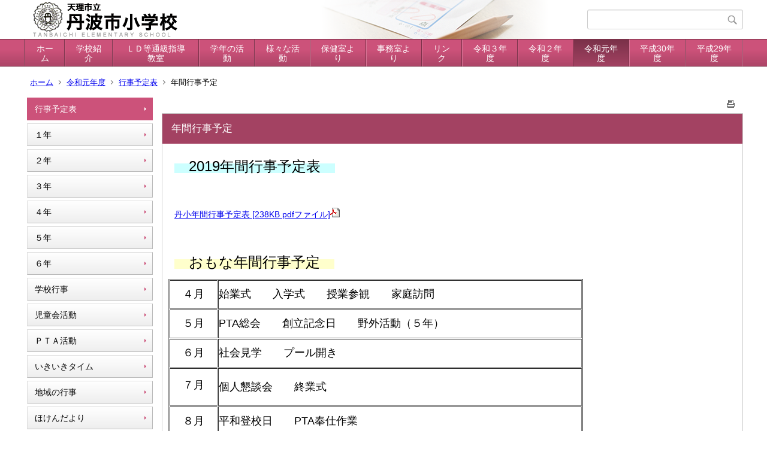

--- FILE ---
content_type: text/html;charset=UTF-8
request_url: https://ed.city.tenri.nara.jp/tanbaichi-el/index.cfm/25,626,33,html
body_size: 13720
content:
<!DOCTYPE html>
<html lang="ja">
<head>
<meta http-equiv="x-ua-compatible" content="IE=edge">
<meta http-equiv="Content-Type" content="text/html; charset=UTF-8">
<meta http-equiv="Content-Script-Type" content="text/javascript">
<meta http-equiv="Content-Style-Type" content="text/css">
<meta name="viewport" content="width=device-width">


<!--[if lt IE 9]>
<script type="text/javascript" src="/tanbaichi-el/designs/designC_pink/html5.js"></script>
<style type="text/css">
article,aside,canvas,details,figcaption,figure,footer,header,hgroup,menu,nav,section,summary {display:block;}
</style>
<![endif]-->

<link id="cssMain" rel="stylesheet" type="text/css" href="/tanbaichi-el/designs/designC_pink/group.css" media="screen,print,projection,tv">

<link rel="shortcut icon" href="/tanbaichi-el/designs/designC_pink/favicon.ico">

<script type="text/javascript" src="/tanbaichi-el/designs/designC_pink/functions.js"></script>

<title>年間行事予定 - 天理市立丹波市小学校</title>
<meta name="copyright" content="Copyright 2026 天理市立丹波市小学校">
<meta name="author" content=" 天理市立丹波市小学校">
<meta name="description" content=" ">
<meta name="keywords" content=" ">


	<meta property="og:site_name" content="天理市立丹波市小学校">
	<meta property="og:title" content="年間行事予定 - 天理市立丹波市小学校">
	<meta property="og:description" content=" ">
	
			
			<meta property="og:url" content="https%3A%2F%2Fed.city.tenri.nara.jp%2Ftanbaichi-el%2Findex.cfm%2F25%2C626%2C33%2Chtml">
			<meta property="og:type" content="article">
		
	<meta property="og:image" content="https://ed.city.tenri.nara.jp/tanbaichi-el/images/og_image.png">


<link rel="stylesheet" type="text/css" href="/tanbaichi-el/images/template/template.css">
<script type="text/javascript" src="/tanbaichi-el/common/testemail.js"></script>

</head>
<body id="PageBody">
<div class="headerArea">
<header>
	<a name="page_top"><img src="/tanbaichi-el/images/shim.gif" width="1" height="1" alt="ページの先頭です" title="ページの先頭です" class="voicenavi"></a>
	
	

	
	<div id="SiteTitle">
		<h1 id="TitleArea"><a href="/tanbaichi-el/index.cfm/1,html" title="ホーム"><img src="/tanbaichi-el/designs/designC_pink/images/logo.png" alt="ホーム" id="TitleImage"></a><span class="invisible">天理市立丹波市小学校</span></h1>
					<form action="/tanbaichi-el/common/search.cfm" method="post" id="SearchForm">
						<input type="hidden" name="csrfToken0" value="936EC385DE2F12288FD320E1BF7B7FBFE82BC2EF">
						<input type="hidden" name="HomeSearch" value="yes">
						
						
							<input type="search" maxlength="255" name="Criteria" value="" class="searchInputBox" id="searchInputBox">
						
							<input type="image" name="search" src="/tanbaichi-el/designs/designC_pink/images/search.png" alt="検索" class="searchSubmitImage">
						
					</form>
				
		
		
		
		
	</div>

	
	
			
			<div id="GlobalNavigation">
				
				
				<nav id="globalPrimaryMenu">
					<h2 class="invisible">Group NAV</h2>
					<ul class="globalPrimaryMenu">
					<li class="globalPrimaryMenu" id="grp1"><a href="/tanbaichi-el/index.cfm/1,html" title="公開コンテンツグループ" class="globalPrimaryMenu" lang="ja">ホーム</a></li> <li class="globalPrimaryMenu" id="grp6"><a href="/tanbaichi-el/index.cfm/6,html"  class="globalPrimaryMenu" lang="ja">学校紹介</a></li> <li class="globalPrimaryMenu" id="grp14"><a href="/tanbaichi-el/index.cfm/14,html"  class="globalPrimaryMenu" lang="ja">ＬＤ等通級指導教室</a></li> <li class="globalPrimaryMenu" id="grp7"><a href="/tanbaichi-el/index.cfm/7,html"  class="globalPrimaryMenu" lang="ja">学年の活動</a></li> <li class="globalPrimaryMenu" id="grp9"><a href="/tanbaichi-el/index.cfm/9,html"  class="globalPrimaryMenu" lang="ja">様々な活動</a></li> <li class="globalPrimaryMenu" id="grp23"><a href="/tanbaichi-el/index.cfm/23,html"  class="globalPrimaryMenu" lang="ja">保健室より</a></li> <li class="globalPrimaryMenu" id="grp11"><a href="/tanbaichi-el/index.cfm/11,html"  class="globalPrimaryMenu" lang="ja">事務室より</a></li> <li class="globalPrimaryMenu" id="grp15"><a href="/tanbaichi-el/index.cfm/15,html"  class="globalPrimaryMenu" lang="ja">リンク</a></li> <li class="globalPrimaryMenu" id="grp33"><a href="/tanbaichi-el/index.cfm/33,html"  class="globalPrimaryMenu" lang="ja">令和３年度</a></li> <li class="globalPrimaryMenu" id="grp30"><a href="/tanbaichi-el/index.cfm/30,html"  class="globalPrimaryMenu" lang="ja">令和２年度</a></li> <li class="globalPrimaryMenu" id="grp25"><a href="/tanbaichi-el/index.cfm/25,html"  class="globalPrimaryMenuSelected" lang="ja">令和元年度</a></li> <li class="globalPrimaryMenu" id="grp21"><a href="/tanbaichi-el/index.cfm/21,html"  class="globalPrimaryMenu" lang="ja">平成30年度</a></li> <li class="globalPrimaryMenu" id="grp22"><a href="/tanbaichi-el/index.cfm/22,html"  class="globalPrimaryMenu" lang="ja">平成29年度</a></li> 
					</ul>
				</nav>
				
		
			</div>
		
			
			<div id="BreadCrumbList">
				
				<nav class="BreadCrumbList">
					<h2 class="invisible">BreadCrumb</h2>
					
					
					<ul>
		
						<li><a href="/tanbaichi-el/index.cfm/1,html">ホーム</a></li>
					
					<li><a href="/tanbaichi-el/index.cfm/25,html">令和元年度</a></li>
				
						<li><a href="/tanbaichi-el/index.cfm/25,0,33,html">行事予定表</a></li>
					
			<li class="current">年間行事予定</li>
		
					</ul>
				</nav>
			</div>
		
</header>
</div>


<div class="MainWrapper">

	
	
			
			<div id="Left">
				
				
			<div id="LocalNavigation">
		
			
			<nav>
				<h2 class="invisible">令和元年度</h2> 
			
		<ul class="localPrimaryMenu">
	
						<li class="localPrimaryMenu" id="cat33">
							
								<a href="/tanbaichi-el/index.cfm/25,0,33,html"  class="categoryMenuSelected">行事予定表</a>
							
						</li>
					
						<li class="localPrimaryMenu" id="cat17">
							
								<a href="/tanbaichi-el/index.cfm/25,0,17,html"  class="categoryMenu">１年</a>
							
						</li>
					
						<li class="localPrimaryMenu" id="cat18">
							
								<a href="/tanbaichi-el/index.cfm/25,0,18,html"  class="categoryMenu">２年</a>
							
						</li>
					
						<li class="localPrimaryMenu" id="cat19">
							
								<a href="/tanbaichi-el/index.cfm/25,0,19,html"  class="categoryMenu">３年</a>
							
						</li>
					
						<li class="localPrimaryMenu" id="cat20">
							
								<a href="/tanbaichi-el/index.cfm/25,0,20,html"  class="categoryMenu">４年</a>
							
						</li>
					
						<li class="localPrimaryMenu" id="cat21">
							
								<a href="/tanbaichi-el/index.cfm/25,0,21,html"  class="categoryMenu">５年</a>
							
						</li>
					
						<li class="localPrimaryMenu" id="cat22">
							
								<a href="/tanbaichi-el/index.cfm/25,0,22,html"  class="categoryMenu">６年</a>
							
						</li>
					
						<li class="localPrimaryMenu" id="cat23">
							
								<a href="/tanbaichi-el/index.cfm/25,0,23,html"  class="categoryMenu">学校行事</a>
							
						</li>
					
						<li class="localPrimaryMenu" id="cat24">
							
								<a href="/tanbaichi-el/index.cfm/25,0,24,html"  class="categoryMenu">児童会活動</a>
							
						</li>
					
						<li class="localPrimaryMenu" id="cat25">
							
								<a href="/tanbaichi-el/index.cfm/25,0,25,html"  class="categoryMenu">ＰＴＡ活動</a>
							
						</li>
					
						<li class="localPrimaryMenu" id="cat26">
							
								<a href="/tanbaichi-el/index.cfm/25,0,26,html"  class="categoryMenu">いきいきタイム</a>
							
						</li>
					
						<li class="localPrimaryMenu" id="cat35">
							
								<a href="/tanbaichi-el/index.cfm/25,0,35,html" title="地域の行事やイベントを掲載" class="categoryMenu">地域の行事</a>
							
						</li>
					
						<li class="localPrimaryMenu" id="cat36">
							
								<a href="/tanbaichi-el/index.cfm/25,0,36,html"  class="categoryMenu">ほけんだより</a>
							
						</li>
					
		</ul>
		
		</nav>
		</div> 
				
			</div>
		
	

	
	<div id="Main">
		
		
		<div class="pageTopOption">
			
			<a href="javascript:window.print();" title="印刷 - 年間行事予定">
				<img src="/tanbaichi-el/designs/designC_pink/images/print.gif" align="middle" alt="印刷 - 年間行事予定" border="0">
				
			</a>
		</div>
	
			
			
			<div class="content">
				
				<section>
				
				<!-- Title -->
					
					<h2 class="titleOfContent">
						年間行事予定 
					</h2>
					
				
				
				
				<div class="contentBodyBox"><div class="contentBody">
					<p style="text-align: left"><span style="background-color: #ccffff"><span style="font-size: x-large">　2019年間行事予定表　</span></span></p>
<p style="text-align: left">&nbsp;</p>
<p style="text-align: left"><a title="丹小年間行事予定表 [238KB pdfファイル]" href="/tanbaichi-el/index.cfm/25,626,c,html/626/20190920-091317.pdf">丹小年間行事予定表 [238KB pdfファイル]<img border="0" alt="" src="/tanbaichi-el/images/icons/pdf.gif" ></a>&nbsp;</p>
<p style="text-align: left">&nbsp;</p>
<p style="text-align: left"><span style="background-color: #ffffcc"><span style="font-size: x-large">　おもな年間行事予定　</span></span></p>
<table cellspacing="1" cellpadding="1" width="692" border="1" style="height: 644px; width: 692px">
    <tbody>
        <tr>
            <td style="text-align: center"><span style="font-size: large">４月</span></td>
            <td><span style="font-size: large">始業式　　入学式　　授業参観　　家庭訪問</span></td>
        </tr>
        <tr>
            <td style="text-align: center"><span style="font-size: large">５月</span></td>
            <td><span style="font-size: large">PTA総会　　創立記念日　　野外活動（５年）</span></td>
        </tr>
        <tr>
            <td style="text-align: center"><span style="font-size: large">６月</span></td>
            <td><span style="font-size: large">社会見学　　プール開き　</span></td>
        </tr>
        <tr>
            <td>
            <p style="text-align: center"><span style="font-size: large">７月</span></p>
            </td>
            <td><span style="font-size: large">個人懇談会　　終業式</span></td>
        </tr>
        <tr>
            <td style="text-align: center"><span style="font-size: large">８月</span></td>
            <td><span style="font-size: large">平和登校日　　PTA奉仕作業</span></td>
        </tr>
        <tr>
            <td style="text-align: center"><span style="font-size: large">９月</span></td>
            <td><span style="font-size: large">始業式　　運動会</span></td>
        </tr>
        <tr>
            <td style="text-align: center"><span style="font-size: large">１０月</span></td>
            <td><span style="font-size: large">休日参観・てんてんまつり　　秋の遠足</span></td>
        </tr>
        <tr>
            <td style="text-align: center"><span style="font-size: large">１１月</span></td>
            <td>
            <p><span style="font-size: large">修学旅行（６年）　　授業参観　　音楽会（４年）</span></p>
            </td>
        </tr>
        <tr>
            <td style="text-align: center"><span style="font-size: large">１２月</span></td>
            <td><span style="font-size: large">学習・生活懇談会　　終業式</span></td>
        </tr>
        <tr>
            <td>
            <p style="text-align: center"><span style="font-size: large">１月</span></p>
            </td>
            <td><span style="font-size: large">始業式　　耐寒かけ足　　かけ足大会</span></td>
        </tr>
        <tr>
            <td style="text-align: center"><span style="font-size: large">２月</span></td>
            <td><span style="font-size: large">授業参観　</span></td>
        </tr>
        <tr>
            <td style="text-align: center"><span style="font-size: large">３月</span></td>
            <td><span style="font-size: large">卒業式　修了式</span></td>
        </tr>
    </tbody>
</table>
<p style="text-align: center">&nbsp;</p> 
				</div></div>
				
				
					<div class="contentDate">
						登録日:&nbsp;2015年2月16日&nbsp;/&nbsp;
						更新日:&nbsp;2020年4月7日
					</div>
				
					
					</section>
			</div>
		
<div class="pageBottomOption">
	
			<a href="javascript:window.print();" title="印刷 - 年間行事予定">
				<img src="/tanbaichi-el/designs/designC_pink/images/print.gif" align="middle" alt="印刷 - 年間行事予定" border="0">
				
			</a>
		
			<a href="javascript:history.back()" title="戻る">
				<img src="/tanbaichi-el/designs/designC_pink/images/back.gif" align="middle" alt="戻る" border="0">
				
			</a>
		
			<a href="#page_top">
				<img src="/tanbaichi-el/designs/designC_pink/images/up.gif" align="middle" alt="ページの先頭" border="0">
				
			</a>
		
</div>

<!-- AssetNow ::: End page content -->




</div><!-- /id="Main"> -->




</div>



<div class="footerArea">
	<footer>
		
		<nav id="SiteNavigation">
			<h2 class="invisible">Site Navigation</h2>
			<ul class="footer">
				
					<li>
						All Rights Reserved.&nbsp;Copyright&nbsp;&copy;&nbsp;2026&nbsp;天理市立丹波市小学校
					</li>
				
					<li>
						
							<a href="/tanbaichi-el/index.cfm?sitemap=25,626,33,html">サイトマップ</a>
						
					</li>
				
					<li>
						
							<a href="/tanbaichi-el/custom/index.cfm?20260119195158392" title="メンバー向けコンテンツを見るにはログインが必要です">
								ログイン</a>
						
					</li>
				
			</ul>
		</nav>
		
	</footer>
</div>




</body>
</html>

--- FILE ---
content_type: text/css
request_url: https://ed.city.tenri.nara.jp/tanbaichi-el/designs/designC_pink/group.css
body_size: 921260
content:
@charset "UTF-8";
/**
 * Assetnow Version : IX 6.0.0
 * Creation date : 2021-03-07
 */
* {
  font-family: Meiryo, "ヒラギノ角ゴ Pro W3", "ＭＳ Ｐゴシック", sans-serif;
}

html {
  font-size: 62.5%;
}

body {
  margin: 0;
  padding: 0;
  position: relative;
  vertical-align: baseline;
  line-height: 1.3;
  color: black;
  font-size: 15px;
  font-size: 1.5rem;
}

@media handheld, only screen and (max-width: 767px) {
  body {
    font-size: 17px;
    font-size: 1.7rem;
  }
}

div, h1, h2, h3, h4, h5, h6, p, dl, dt, dd, ol, ul, li,
form, input, textarea, button, select,
article, header, footer, aside, nav, section, menu {
  padding: 0;
  position: relative;
  vertical-align: middle;
  -webkit-box-sizing: border-box;
  -moz-box-sizing: border-box;
  -ms-box-sizing: border-box;
  -o-box-sizing: border-box;
  box-sizing: border-box;
  word-break: break-all;
}

table, tr, th, td {
  padding: 0;
  position: relative;
  -webkit-box-sizing: border-box;
  -moz-box-sizing: border-box;
  -ms-box-sizing: border-box;
  -o-box-sizing: border-box;
  box-sizing: border-box;
  word-break: break-all;
}

div, h1, h2, h3, h4, h5, h6, p, tr, th, td, dl, dt, dd, ol, ul, li,
form, input, textarea, button, select,
article, header, footer, aside, nav, section, menu {
  margin: 0;
}

article, header, footer, aside, nav, section, menu {
  display: block;
}

h1, h2, h3, h4, h5, h6 {
  font-weight: normal;
  font-size: 15px;
  font-size: 1.5rem;
}

@media handheld, only screen and (max-width: 767px) {
  h1, h2, h3, h4, h5, h6 {
    font-size: 17px;
    font-size: 1.7rem;
  }
}

hr {
  -webkit-box-sizing: border-box;
  -moz-box-sizing: border-box;
  -ms-box-sizing: border-box;
  -o-box-sizing: border-box;
  box-sizing: border-box;
  margin: 5px auto;
  padding: 0;
  border: none;
  border-top: 1px solid #bbbbbb;
}

rt, rp {
  vertical-align: bottom;
  font-size: 10px;
  font-size: 1rem;
  font-weight: normal;
}

img.voicenavi,
.invisible {
  display: none;
}

@media handheld, only screen and (max-width: 767px) {
  table {
    width: 100% !important;
    table-layout: fixed;
    word-break: break-word;
  }
  hr, p:empty {
    display: none;
  }
  img {
    max-width: 100%;
    height: auto !important;
  }
}

#PageBody div.contentToolBar {
  margin: 5px !important;
  padding: 5px !important;
  width: auto;
  border: 1px solid rgba(190, 122, 0, 0.5);
  background: rgba(190, 122, 0, 0.2);
  -webkit-border-radius: 5px;
  -moz-border-radius: 5px;
  -ms-border-radius: 5px;
  -o-border-radius: 5px;
  border-radius: 5px;
  vertical-align: middle;
  clear: both;
}

#PageBody div.contentToolBar * {
  vertical-align: middle;
}

#PageBody div.pageMenu button {
  margin-left: 10px;
}

#PageBody div.toolBar {
  border-bottom: none;
}

@media handheld, only screen and (max-width: 767px) {
  #PageBody div.toolMenu {
    display: block;
  }
  #PageBody div.toolBar {
    min-width: auto;
  }
}

#PageBody div.contentToolBarNotice {
  margin: 5px;
  padding: 5px;
  width: auto;
  -webkit-border-radius: 5px;
  -moz-border-radius: 5px;
  -ms-border-radius: 5px;
  -o-border-radius: 5px;
  border-radius: 5px;
  background: #B50000;
  color: white;
}

#dialog {
  position: fixed;
  top: 1rem;
  left: 1rem;
  z-index: 999;
  animation: dialog-open .4s ease;
  width: 25%;
}

@media handheld, only screen and (max-width: 767px) {
  #dialog {
    margin: 0 auto;
    top: 0;
    left: 0;
    right: 0;
    width: 100%;
  }
}

#dialog div.dialog_body {
  background: white;
  -webkit-border-radius: 8px;
  -moz-border-radius: 8px;
  -ms-border-radius: 8px;
  -o-border-radius: 8px;
  border-radius: 8px;
  -webkit-box-shadow: 0 3px 8px rgba(68, 68, 68, 0.2), 0 3px 7px rgba(68, 68, 68, 0.35);
  -moz-box-shadow: 0 3px 8px rgba(68, 68, 68, 0.2), 0 3px 7px rgba(68, 68, 68, 0.35);
  -ms-box-shadow: 0 3px 8px rgba(68, 68, 68, 0.2), 0 3px 7px rgba(68, 68, 68, 0.35);
  -o-box-shadow: 0 3px 8px rgba(68, 68, 68, 0.2), 0 3px 7px rgba(68, 68, 68, 0.35);
  box-shadow: 0 3px 8px rgba(68, 68, 68, 0.2), 0 3px 7px rgba(68, 68, 68, 0.35);
  animation: dialog-slide .5s ease;
}

@media handheld, only screen and (max-width: 767px) {
  #dialog div.dialog_body {
    -webkit-border-radius: 0;
    -moz-border-radius: 0;
    -ms-border-radius: 0;
    -o-border-radius: 0;
    border-radius: 0;
  }
}

#dialog div.dialog_body div.dialog_title {
  padding: 12px 8rem 12px 1rem;
  font-size: 14px;
  font-size: 1.4rem;
  line-height: 1.45;
  color: white;
  background: black;
  -webkit-border-radius: 8px 8px 0 0;
  -moz-border-radius: 8px 8px 0 0;
  -ms-border-radius: 8px 8px 0 0;
  -o-border-radius: 8px 8px 0 0;
  border-radius: 8px 8px 0 0;
  position: relative;
}

@media handheld, only screen and (max-width: 767px) {
  #dialog div.dialog_body div.dialog_title {
    -webkit-border-radius: 0;
    -moz-border-radius: 0;
    -ms-border-radius: 0;
    -o-border-radius: 0;
    border-radius: 0;
  }
}

#dialog div.dialog_body div.dialog_content {
  padding: 10px 1rem;
  font-size: 13px;
  font-size: 1.3rem;
  line-height: 1.45;
}

#dialog div.dialog_body div.dialog_buttons {
  position: absolute;
  top: 1rem;
  right: .75rem;
}

#dialog div.dialog_body div.dialog_buttons input[type="button"] {
  border: 1px solid transparent;
  background: white;
  background: -moz-linear-gradient(top, white 0%, #eeeeee 100%);
  background: -webkit-linear-gradient(top, white 0%, #eeeeee 100%);
  background: linear-gradient(to bottom, white 0%, #eeeeee 100%);
  filter: progid:DXImageTransform.Microsoft.gradient(startColorstr='#FFFFFFFF',endColorstr='#FFEEEEEE',GradientType=0);
  border-top: 1px solid #dddddd;
  border-bottom: 1px solid #cccccc;
  -webkit-box-shadow: inset 0 0 1px white;
  -moz-box-shadow: inset 0 0 1px white;
  -ms-box-shadow: inset 0 0 1px white;
  -o-box-shadow: inset 0 0 1px white;
  box-shadow: inset 0 0 1px white;
  text-decoration: none;
  color: black;
  display: block;
  margin: 0 auto;
  padding: 3px 1rem;
  font-size: 12.5px;
  font-size: 1.25rem;
  cursor: pointer;
  text-transform: uppercase;
  -webkit-border-radius: 3px;
  -moz-border-radius: 3px;
  -ms-border-radius: 3px;
  -o-border-radius: 3px;
  border-radius: 3px;
  color: black;
}

@keyframes dialog-open {
  0% {
    opacity: 0;
  }
  100% {
    opacity: 1;
  }
}

@keyframes dialog-slide {
  0% {
    transform: translateY(-20px);
  }
  100% {
    transform: translateY(0);
  }
}

div.keywordContents {
  margin: 0 auto 15px !important;
  background: white;
  border: 1px solid #cccccc;
}

@media handheld, only screen and (max-width: 767px) {
  div.keywordContents {
    margin: 10px 10px 0 !important;
  }
  div.keywordContents:last-of-type {
    margin-bottom: 10px !important;
  }
}

div.keywordContents div {
  margin: 0;
  line-height: 1.4;
}

div.keywordContents ul, div.keywordContents ol {
  margin-left: 0;
  padding-top: 0;
  padding-bottom: 0;
  list-style: none;
}

div.keywordContents ul li, div.keywordContents ol li {
  padding-top: 0;
  padding-bottom: 0;
  line-height: 1.4;
}

div.keywordContents::before, div.keywordContents::after {
  content: '';
  position: absolute;
  z-index: 99;
}

div.keywordContents::before {
  top: 1px;
  left: 1px;
  right: 1px;
  height: 2px;
  width: auto;
  background: #e097af;
}

div.keywordContents::after {
  display: none;
}

div.keywordContents:after {
  background: #aaaaaa;
}

div.keywordContents h2.keywordTitle {
  position: relative;
  font-size: 17px;
  font-size: 1.7rem;
  line-height: 1.2;
  padding: 15px 15px 9px 38px;
  border-bottom: 1px solid #dddddd;
}

div.keywordContents h2.keywordTitle::after, div.keywordContents h2.keywordTitle::before {
  content: '';
  display: block;
  position: absolute;
  top: 50%;
}

div.keywordContents h2.keywordTitle::after {
  margin-top: -1.4rem;
  left: 4px;
}

div.keywordContents h2.keywordTitle::before {
  margin-top: -moz-calc(-1.4rem + 2px);
  margin-top: -o-calc(-1.4rem + 2px);
  margin-top: -webkit-calc(-1.4rem + 2px);
  margin-top: calc(-1.4rem + 2px);
  left: 6px;
  width: 26px;
  height: 26px;
  background: #CC527A;
}

div.keywordContents h2.keywordTitle:after {
  background-image: url(images/sprite.png);
  background-position: -130px -97.5px;
  width: 30px;
  height: 30px;
  background-size: 192.5px 192.5px;
}

div.keywordContents h2.keywordTitle:before {
  background: #555555;
}

#Left div.keywordContents h2.keywordTitle,
#Right div.keywordContents h2.keywordTitle {
  padding: 10px;
  font-size: 13px;
  font-size: 1.3rem;
  padding-top: 13px;
}

#Left div.keywordContents h2.keywordTitle:after, #Left div.keywordContents h2.keywordTitle:before,
#Right div.keywordContents h2.keywordTitle:after,
#Right div.keywordContents h2.keywordTitle:before {
  display: none;
}

div.keywordContents .keywordContent ul.ContentKeywordList {
  padding: 5px;
  list-style: none;
}

div.keywordContents .keywordContent ul.ContentKeywordList:after {
  content: '';
  display: block;
  clear: both;
}

@media handheld, only screen and (max-width: 767px) {
  div.keywordContents .keywordContent ul.ContentKeywordList {
    padding: 5px;
  }
}

div.keywordContents .keywordContent ul.ContentKeywordList li {
  margin: 0 5px;
  display: block;
  float: left;
  font-size: 13px;
  font-size: 1.3rem;
  line-height: 1.1;
  width: -moz-calc(25% - 10px);
  width: -o-calc(25% - 10px);
  width: -webkit-calc(25% - 10px);
  width: calc(25% - 10px);
}

#Left div.keywordContents .keywordContent ul.ContentKeywordList li,
#Right div.keywordContents .keywordContent ul.ContentKeywordList li {
  margin: 0 3px;
  font-size: 10px;
  font-size: 1rem;
  width: -moz-calc(50% - 6px);
  width: -o-calc(50% - 6px);
  width: -webkit-calc(50% - 6px);
  width: calc(50% - 6px);
}

@media handheld, only screen and (max-width: 767px) {
  div.keywordContents .keywordContent ul.ContentKeywordList li {
    margin: 0 3px;
    width: auto;
    float: none;
    display: inline;
    font-size: 10px;
    font-size: 1rem;
  }
}

div.keywordContents .keywordContent ul.ContentKeywordList li a {
  background: white;
  background: -moz-linear-gradient(top, white 0%, #eeeeee 100%);
  background: -webkit-linear-gradient(top, white 0%, #eeeeee 100%);
  background: linear-gradient(to bottom, white 0%, #eeeeee 100%);
  filter: progid:DXImageTransform.Microsoft.gradient(startColorstr='#FFFFFFFF',endColorstr='#FFEEEEEE',GradientType=0);
  border-top: 1px solid #dddddd;
  border-bottom: 1px solid #cccccc;
  -webkit-box-shadow: inset 0 0 1px white;
  -moz-box-shadow: inset 0 0 1px white;
  -ms-box-shadow: inset 0 0 1px white;
  -o-box-shadow: inset 0 0 1px white;
  box-shadow: inset 0 0 1px white;
  text-decoration: none;
  color: black;
  display: block;
  border: 1px solid #cccccc;
  -webkit-border-radius: 3px;
  -moz-border-radius: 3px;
  -ms-border-radius: 3px;
  -o-border-radius: 3px;
  border-radius: 3px;
  text-align: center;
  margin: 5px 0;
  padding: 20px 5px;
  height: 1.5rem;
  overflow: hidden;
  vertical-align: middle;
}

@media handheld, only screen and (max-width: 767px) {
  div.keywordContents .keywordContent ul.ContentKeywordList li a {
    margin: 3px 0;
    padding: 8px 12px;
    display: inline-block;
    *display: inline;
    *zoom: 1;
    height: inherit;
    overflow: inherit;
  }
}

#Left div.keywordContents .keywordContent ul.ContentKeywordList li a,
#Right div.keywordContents .keywordContent ul.ContentKeywordList li a {
  margin: 3px 0;
  padding: 8px 12px;
  height: inherit;
  overflow: inherit;
}

@media handheld, only screen and (max-width: 767px) {
  #Left div.keywordContents .keywordContent ul.ContentKeywordList li a,
  #Right div.keywordContents .keywordContent ul.ContentKeywordList li a {
    display: inline-block;
    *display: inline;
    *zoom: 1;
  }
}

#Main dl.ContentKeywordDataList,
#Main ul.ContentKeywordList, #DynamicLeft dl.ContentKeywordDataList,
#DynamicLeft ul.ContentKeywordList, #DynamicRight dl.ContentKeywordDataList,
#DynamicRight ul.ContentKeywordList {
  margin: 0 auto 15px !important;
  background: white;
  border: 1px solid #cccccc;
  margin: 0 !important;
  padding: 12px 8px 0;
  list-style: none;
  display: block;
  -webkit-box-sizing: border-box;
  -moz-box-sizing: border-box;
  -ms-box-sizing: border-box;
  -o-box-sizing: border-box;
  box-sizing: border-box;
  font-size: 0px;
  font-size: 0rem;
  line-height: 0;
}

@media handheld, only screen and (max-width: 767px) {
  #Main dl.ContentKeywordDataList,
  #Main ul.ContentKeywordList, #DynamicLeft dl.ContentKeywordDataList,
  #DynamicLeft ul.ContentKeywordList, #DynamicRight dl.ContentKeywordDataList,
  #DynamicRight ul.ContentKeywordList {
    margin: 10px 10px 0 !important;
  }
  #Main dl.ContentKeywordDataList:last-of-type,
  #Main ul.ContentKeywordList:last-of-type, #DynamicLeft dl.ContentKeywordDataList:last-of-type,
  #DynamicLeft ul.ContentKeywordList:last-of-type, #DynamicRight dl.ContentKeywordDataList:last-of-type,
  #DynamicRight ul.ContentKeywordList:last-of-type {
    margin-bottom: 10px !important;
  }
}

#Main dl.ContentKeywordDataList div,
#Main ul.ContentKeywordList div, #DynamicLeft dl.ContentKeywordDataList div,
#DynamicLeft ul.ContentKeywordList div, #DynamicRight dl.ContentKeywordDataList div,
#DynamicRight ul.ContentKeywordList div {
  margin: 0;
  line-height: 1.4;
}

#Main dl.ContentKeywordDataList ul, #Main dl.ContentKeywordDataList ol,
#Main ul.ContentKeywordList ul,
#Main ul.ContentKeywordList ol, #DynamicLeft dl.ContentKeywordDataList ul, #DynamicLeft dl.ContentKeywordDataList ol,
#DynamicLeft ul.ContentKeywordList ul,
#DynamicLeft ul.ContentKeywordList ol, #DynamicRight dl.ContentKeywordDataList ul, #DynamicRight dl.ContentKeywordDataList ol,
#DynamicRight ul.ContentKeywordList ul,
#DynamicRight ul.ContentKeywordList ol {
  margin-left: 0;
  padding-top: 0;
  padding-bottom: 0;
  list-style: none;
}

#Main dl.ContentKeywordDataList ul li, #Main dl.ContentKeywordDataList ol li,
#Main ul.ContentKeywordList ul li,
#Main ul.ContentKeywordList ol li, #DynamicLeft dl.ContentKeywordDataList ul li, #DynamicLeft dl.ContentKeywordDataList ol li,
#DynamicLeft ul.ContentKeywordList ul li,
#DynamicLeft ul.ContentKeywordList ol li, #DynamicRight dl.ContentKeywordDataList ul li, #DynamicRight dl.ContentKeywordDataList ol li,
#DynamicRight ul.ContentKeywordList ul li,
#DynamicRight ul.ContentKeywordList ol li {
  padding-top: 0;
  padding-bottom: 0;
  line-height: 1.4;
}

#Main dl.ContentKeywordDataList::before, #Main dl.ContentKeywordDataList::after,
#Main ul.ContentKeywordList::before,
#Main ul.ContentKeywordList::after, #DynamicLeft dl.ContentKeywordDataList::before, #DynamicLeft dl.ContentKeywordDataList::after,
#DynamicLeft ul.ContentKeywordList::before,
#DynamicLeft ul.ContentKeywordList::after, #DynamicRight dl.ContentKeywordDataList::before, #DynamicRight dl.ContentKeywordDataList::after,
#DynamicRight ul.ContentKeywordList::before,
#DynamicRight ul.ContentKeywordList::after {
  content: '';
  position: absolute;
  z-index: 99;
}

#Main dl.ContentKeywordDataList::before,
#Main ul.ContentKeywordList::before, #DynamicLeft dl.ContentKeywordDataList::before,
#DynamicLeft ul.ContentKeywordList::before, #DynamicRight dl.ContentKeywordDataList::before,
#DynamicRight ul.ContentKeywordList::before {
  top: 1px;
  left: 1px;
  right: 1px;
  height: 2px;
  width: auto;
  background: #e097af;
}

#Main dl.ContentKeywordDataList::after,
#Main ul.ContentKeywordList::after, #DynamicLeft dl.ContentKeywordDataList::after,
#DynamicLeft ul.ContentKeywordList::after, #DynamicRight dl.ContentKeywordDataList::after,
#DynamicRight ul.ContentKeywordList::after {
  display: none;
}

#Main dl.ContentKeywordDataList::before,
#Main ul.ContentKeywordList::before, #DynamicLeft dl.ContentKeywordDataList::before,
#DynamicLeft ul.ContentKeywordList::before, #DynamicRight dl.ContentKeywordDataList::before,
#DynamicRight ul.ContentKeywordList::before {
  display: none;
}

@media handheld, only screen and (max-width: 767px) {
  #Main dl.ContentKeywordDataList,
  #Main ul.ContentKeywordList, #DynamicLeft dl.ContentKeywordDataList,
  #DynamicLeft ul.ContentKeywordList, #DynamicRight dl.ContentKeywordDataList,
  #DynamicRight ul.ContentKeywordList {
    margin: 0 0 10px !important;
    padding: 3px;
    background: #faeef2;
    border-color: #dddddd;
    border-left: none;
    border-right: none;
    -webkit-border-radius: 0;
    -moz-border-radius: 0;
    -ms-border-radius: 0;
    -o-border-radius: 0;
    border-radius: 0;
  }
  #Main dl.ContentKeywordDataList:last-of-type,
  #Main ul.ContentKeywordList:last-of-type, #DynamicLeft dl.ContentKeywordDataList:last-of-type,
  #DynamicLeft ul.ContentKeywordList:last-of-type, #DynamicRight dl.ContentKeywordDataList:last-of-type,
  #DynamicRight ul.ContentKeywordList:last-of-type {
    border-bottom: none;
    margin-bottom: 0 !important;
  }
}

#Main dl.ContentKeywordDataList dt, #Main dl.ContentKeywordDataList li,
#Main ul.ContentKeywordList dt,
#Main ul.ContentKeywordList li, #DynamicLeft dl.ContentKeywordDataList dt, #DynamicLeft dl.ContentKeywordDataList li,
#DynamicLeft ul.ContentKeywordList dt,
#DynamicLeft ul.ContentKeywordList li, #DynamicRight dl.ContentKeywordDataList dt, #DynamicRight dl.ContentKeywordDataList li,
#DynamicRight ul.ContentKeywordList dt,
#DynamicRight ul.ContentKeywordList li {
  -webkit-box-sizing: border-box;
  -moz-box-sizing: border-box;
  -ms-box-sizing: border-box;
  -o-box-sizing: border-box;
  box-sizing: border-box;
  margin: 0;
  padding: 0;
  display: block;
  margin: 0 auto;
  padding-right: 15px;
  padding-bottom: 10px;
  display: block;
  position: relative;
  padding-left: 15px;
  font-size: 15px;
  font-size: 1.5rem;
  line-height: 1.2;
}

#Main dl.ContentKeywordDataList dt::before, #Main dl.ContentKeywordDataList li::before,
#Main ul.ContentKeywordList dt::before,
#Main ul.ContentKeywordList li::before, #DynamicLeft dl.ContentKeywordDataList dt::before, #DynamicLeft dl.ContentKeywordDataList li::before,
#DynamicLeft ul.ContentKeywordList dt::before,
#DynamicLeft ul.ContentKeywordList li::before, #DynamicRight dl.ContentKeywordDataList dt::before, #DynamicRight dl.ContentKeywordDataList li::before,
#DynamicRight ul.ContentKeywordList dt::before,
#DynamicRight ul.ContentKeywordList li::before {
  content: '';
  width: 0;
  height: 0;
  position: absolute;
  border: 3px solid transparent;
  -webkit-border-radius: 1px;
  -moz-border-radius: 1px;
  -ms-border-radius: 1px;
  -o-border-radius: 1px;
  border-radius: 1px;
  border-left-color: #EE9900;
}

#Main dl.ContentKeywordDataList dt::before, #Main dl.ContentKeywordDataList li::before,
#Main ul.ContentKeywordList dt::before,
#Main ul.ContentKeywordList li::before, #DynamicLeft dl.ContentKeywordDataList dt::before, #DynamicLeft dl.ContentKeywordDataList li::before,
#DynamicLeft ul.ContentKeywordList dt::before,
#DynamicLeft ul.ContentKeywordList li::before, #DynamicRight dl.ContentKeywordDataList dt::before, #DynamicRight dl.ContentKeywordDataList li::before,
#DynamicRight ul.ContentKeywordList dt::before,
#DynamicRight ul.ContentKeywordList li::before {
  top: 5px;
  left: 4px;
}

@media handheld, only screen and (max-width: 767px) {
  #Main dl.ContentKeywordDataList dt, #Main dl.ContentKeywordDataList li,
  #Main ul.ContentKeywordList dt,
  #Main ul.ContentKeywordList li, #DynamicLeft dl.ContentKeywordDataList dt, #DynamicLeft dl.ContentKeywordDataList li,
  #DynamicLeft ul.ContentKeywordList dt,
  #DynamicLeft ul.ContentKeywordList li, #DynamicRight dl.ContentKeywordDataList dt, #DynamicRight dl.ContentKeywordDataList li,
  #DynamicRight ul.ContentKeywordList dt,
  #DynamicRight ul.ContentKeywordList li {
    margin: 0;
    padding: 5px 0;
  }
  #Main dl.ContentKeywordDataList dt::before, #Main dl.ContentKeywordDataList dt::after, #Main dl.ContentKeywordDataList li::before, #Main dl.ContentKeywordDataList li::after,
  #Main ul.ContentKeywordList dt::before,
  #Main ul.ContentKeywordList dt::after,
  #Main ul.ContentKeywordList li::before,
  #Main ul.ContentKeywordList li::after, #DynamicLeft dl.ContentKeywordDataList dt::before, #DynamicLeft dl.ContentKeywordDataList dt::after, #DynamicLeft dl.ContentKeywordDataList li::before, #DynamicLeft dl.ContentKeywordDataList li::after,
  #DynamicLeft ul.ContentKeywordList dt::before,
  #DynamicLeft ul.ContentKeywordList dt::after,
  #DynamicLeft ul.ContentKeywordList li::before,
  #DynamicLeft ul.ContentKeywordList li::after, #DynamicRight dl.ContentKeywordDataList dt::before, #DynamicRight dl.ContentKeywordDataList dt::after, #DynamicRight dl.ContentKeywordDataList li::before, #DynamicRight dl.ContentKeywordDataList li::after,
  #DynamicRight ul.ContentKeywordList dt::before,
  #DynamicRight ul.ContentKeywordList dt::after,
  #DynamicRight ul.ContentKeywordList li::before,
  #DynamicRight ul.ContentKeywordList li::after {
    display: none;
  }
}

@media handheld, only screen and (max-width: 767px) {
  #Main dl.ContentKeywordDataList dt a, #Main dl.ContentKeywordDataList li a,
  #Main ul.ContentKeywordList dt a,
  #Main ul.ContentKeywordList li a, #DynamicLeft dl.ContentKeywordDataList dt a, #DynamicLeft dl.ContentKeywordDataList li a,
  #DynamicLeft ul.ContentKeywordList dt a,
  #DynamicLeft ul.ContentKeywordList li a, #DynamicRight dl.ContentKeywordDataList dt a, #DynamicRight dl.ContentKeywordDataList li a,
  #DynamicRight ul.ContentKeywordList dt a,
  #DynamicRight ul.ContentKeywordList li a {
    margin: 0 5px;
    padding: 10px 30px 10px 10px;
    display: block;
    position: relative;
    width: auto;
    text-decoration: none;
    color: black;
    background: white;
    -webkit-border-radius: 4px;
    -moz-border-radius: 4px;
    -ms-border-radius: 4px;
    -o-border-radius: 4px;
    border-radius: 4px;
    -webkit-box-shadow: 0 1px 3px rgba(68, 68, 68, 0.2), 0 1px 2px rgba(68, 68, 68, 0.35);
    -moz-box-shadow: 0 1px 3px rgba(68, 68, 68, 0.2), 0 1px 2px rgba(68, 68, 68, 0.35);
    -ms-box-shadow: 0 1px 3px rgba(68, 68, 68, 0.2), 0 1px 2px rgba(68, 68, 68, 0.35);
    -o-box-shadow: 0 1px 3px rgba(68, 68, 68, 0.2), 0 1px 2px rgba(68, 68, 68, 0.35);
    box-shadow: 0 1px 3px rgba(68, 68, 68, 0.2), 0 1px 2px rgba(68, 68, 68, 0.35);
  }
  #Main dl.ContentKeywordDataList dt a::after, #Main dl.ContentKeywordDataList li a::after,
  #Main ul.ContentKeywordList dt a::after,
  #Main ul.ContentKeywordList li a::after, #DynamicLeft dl.ContentKeywordDataList dt a::after, #DynamicLeft dl.ContentKeywordDataList li a::after,
  #DynamicLeft ul.ContentKeywordList dt a::after,
  #DynamicLeft ul.ContentKeywordList li a::after, #DynamicRight dl.ContentKeywordDataList dt a::after, #DynamicRight dl.ContentKeywordDataList li a::after,
  #DynamicRight ul.ContentKeywordList dt a::after,
  #DynamicRight ul.ContentKeywordList li a::after {
    content: '';
    width: 0;
    height: 0;
    position: absolute;
    border: 3px solid transparent;
    -webkit-border-radius: 1px;
    -moz-border-radius: 1px;
    -ms-border-radius: 1px;
    -o-border-radius: 1px;
    border-radius: 1px;
    border-left-color: #EE9900;
  }
  #Main dl.ContentKeywordDataList dt a::before, #Main dl.ContentKeywordDataList dt a::after, #Main dl.ContentKeywordDataList li a::before, #Main dl.ContentKeywordDataList li a::after,
  #Main ul.ContentKeywordList dt a::before,
  #Main ul.ContentKeywordList dt a::after,
  #Main ul.ContentKeywordList li a::before,
  #Main ul.ContentKeywordList li a::after, #DynamicLeft dl.ContentKeywordDataList dt a::before, #DynamicLeft dl.ContentKeywordDataList dt a::after, #DynamicLeft dl.ContentKeywordDataList li a::before, #DynamicLeft dl.ContentKeywordDataList li a::after,
  #DynamicLeft ul.ContentKeywordList dt a::before,
  #DynamicLeft ul.ContentKeywordList dt a::after,
  #DynamicLeft ul.ContentKeywordList li a::before,
  #DynamicLeft ul.ContentKeywordList li a::after, #DynamicRight dl.ContentKeywordDataList dt a::before, #DynamicRight dl.ContentKeywordDataList dt a::after, #DynamicRight dl.ContentKeywordDataList li a::before, #DynamicRight dl.ContentKeywordDataList li a::after,
  #DynamicRight ul.ContentKeywordList dt a::before,
  #DynamicRight ul.ContentKeywordList dt a::after,
  #DynamicRight ul.ContentKeywordList li a::before,
  #DynamicRight ul.ContentKeywordList li a::after {
    top: 50%;
    left: auto;
  }
  #Main dl.ContentKeywordDataList dt a::after, #Main dl.ContentKeywordDataList li a::after,
  #Main ul.ContentKeywordList dt a::after,
  #Main ul.ContentKeywordList li a::after, #DynamicLeft dl.ContentKeywordDataList dt a::after, #DynamicLeft dl.ContentKeywordDataList li a::after,
  #DynamicLeft ul.ContentKeywordList dt a::after,
  #DynamicLeft ul.ContentKeywordList li a::after, #DynamicRight dl.ContentKeywordDataList dt a::after, #DynamicRight dl.ContentKeywordDataList li a::after,
  #DynamicRight ul.ContentKeywordList dt a::after,
  #DynamicRight ul.ContentKeywordList li a::after {
    margin-top: -4px;
    right: 10px;
  }
}

#Main span.Content_Keyword, #DynamicLeft span.Content_Keyword, #DynamicRight span.Content_Keyword {
  -webkit-box-sizing: border-box;
  -moz-box-sizing: border-box;
  -ms-box-sizing: border-box;
  -o-box-sizing: border-box;
  box-sizing: border-box;
  margin: 0;
  padding: 0;
  display: block;
  margin: 0 auto;
  padding-right: 15px;
  padding-bottom: 10px;
  display: block;
  position: relative;
  padding-left: 15px;
  font-size: 15px;
  font-size: 1.5rem;
  line-height: 1.2;
}

#Main span.Content_Keyword::before, #DynamicLeft span.Content_Keyword::before, #DynamicRight span.Content_Keyword::before {
  content: '';
  width: 0;
  height: 0;
  position: absolute;
  border: 3px solid transparent;
  -webkit-border-radius: 1px;
  -moz-border-radius: 1px;
  -ms-border-radius: 1px;
  -o-border-radius: 1px;
  border-radius: 1px;
  border-left-color: #EE9900;
}

#Main span.Content_Keyword::before, #DynamicLeft span.Content_Keyword::before, #DynamicRight span.Content_Keyword::before {
  top: 5px;
  left: 4px;
}

@media handheld, only screen and (max-width: 767px) {
  #Main span.Content_Keyword, #DynamicLeft span.Content_Keyword, #DynamicRight span.Content_Keyword {
    margin: 0;
    padding: 5px 0;
  }
  #Main span.Content_Keyword::before, #Main span.Content_Keyword::after, #DynamicLeft span.Content_Keyword::before, #DynamicLeft span.Content_Keyword::after, #DynamicRight span.Content_Keyword::before, #DynamicRight span.Content_Keyword::after {
    display: none;
  }
}

@media handheld, only screen and (max-width: 767px) {
  #Main span.Content_Keyword a, #DynamicLeft span.Content_Keyword a, #DynamicRight span.Content_Keyword a {
    margin: 0 5px;
    padding: 10px 30px 10px 10px;
    display: block;
    position: relative;
    width: auto;
    text-decoration: none;
    color: black;
    background: white;
    -webkit-border-radius: 4px;
    -moz-border-radius: 4px;
    -ms-border-radius: 4px;
    -o-border-radius: 4px;
    border-radius: 4px;
    -webkit-box-shadow: 0 1px 3px rgba(68, 68, 68, 0.2), 0 1px 2px rgba(68, 68, 68, 0.35);
    -moz-box-shadow: 0 1px 3px rgba(68, 68, 68, 0.2), 0 1px 2px rgba(68, 68, 68, 0.35);
    -ms-box-shadow: 0 1px 3px rgba(68, 68, 68, 0.2), 0 1px 2px rgba(68, 68, 68, 0.35);
    -o-box-shadow: 0 1px 3px rgba(68, 68, 68, 0.2), 0 1px 2px rgba(68, 68, 68, 0.35);
    box-shadow: 0 1px 3px rgba(68, 68, 68, 0.2), 0 1px 2px rgba(68, 68, 68, 0.35);
  }
  #Main span.Content_Keyword a::after, #DynamicLeft span.Content_Keyword a::after, #DynamicRight span.Content_Keyword a::after {
    content: '';
    width: 0;
    height: 0;
    position: absolute;
    border: 3px solid transparent;
    -webkit-border-radius: 1px;
    -moz-border-radius: 1px;
    -ms-border-radius: 1px;
    -o-border-radius: 1px;
    border-radius: 1px;
    border-left-color: #EE9900;
  }
  #Main span.Content_Keyword a::before, #Main span.Content_Keyword a::after, #DynamicLeft span.Content_Keyword a::before, #DynamicLeft span.Content_Keyword a::after, #DynamicRight span.Content_Keyword a::before, #DynamicRight span.Content_Keyword a::after {
    top: 50%;
    left: auto;
  }
  #Main span.Content_Keyword a::after, #DynamicLeft span.Content_Keyword a::after, #DynamicRight span.Content_Keyword a::after {
    margin-top: -4px;
    right: 10px;
  }
}

@media handheld, only screen and (max-width: 767px) {
  #Main span.Content_Keyword a, #DynamicLeft span.Content_Keyword a, #DynamicRight span.Content_Keyword a {
    background: #faeef2 !important;
  }
}

.swiper-container {
  margin-left: auto;
  margin-right: auto;
  position: relative;
  overflow: hidden;
  z-index: 1;
}

.swiper-container-no-flexbox .swiper-slide {
  float: left;
}

.swiper-container-vertical > .swiper-wrapper {
  -webkit-box-orient: vertical;
  -moz-box-orient: vertical;
  -ms-flex-direction: column;
  -webkit-flex-direction: column;
  flex-direction: column;
}

.swiper-wrapper {
  position: relative;
  width: 100%;
  height: 100%;
  z-index: 1;
  display: -webkit-box;
  display: -moz-box;
  display: -ms-flexbox;
  display: -webkit-flex;
  display: flex;
  -webkit-transition-property: -webkit-transform;
  -moz-transition-property: -moz-transform;
  -o-transition-property: -o-transform;
  -ms-transition-property: -ms-transform;
  transition-property: transform;
  -webkit-box-sizing: content-box;
  -moz-box-sizing: content-box;
  box-sizing: content-box;
}

.swiper-container-android .swiper-slide,
.swiper-wrapper {
  -webkit-transform: translate3d(0px, 0, 0);
  -moz-transform: translate3d(0px, 0, 0);
  -o-transform: translate(0px, 0px);
  -ms-transform: translate3d(0px, 0, 0);
  transform: translate3d(0px, 0, 0);
}

.swiper-container-multirow > .swiper-wrapper {
  -webkit-box-lines: multiple;
  -moz-box-lines: multiple;
  -ms-flex-wrap: wrap;
  -webkit-flex-wrap: wrap;
  flex-wrap: wrap;
}

.swiper-container-free-mode > .swiper-wrapper {
  -webkit-transition-timing-function: ease-out;
  -moz-transition-timing-function: ease-out;
  -ms-transition-timing-function: ease-out;
  -o-transition-timing-function: ease-out;
  transition-timing-function: ease-out;
  margin: 0 auto;
}

.swiper-slide {
  -webkit-flex-shrink: 0;
  -ms-flex: 0 0 auto;
  flex-shrink: 0;
  width: 100%;
  height: 100%;
  position: relative;
}

.swiper-container-autoheight,
.swiper-container-autoheight .swiper-slide {
  height: auto;
}

.swiper-container-autoheight .swiper-wrapper {
  -webkit-box-align: start;
  -ms-flex-align: start;
  -webkit-align-items: flex-start;
  align-items: flex-start;
  -webkit-transition-property: -webkit-transform, height;
  -moz-transition-property: -moz-transform;
  -o-transition-property: -o-transform;
  -ms-transition-property: -ms-transform;
  transition-property: transform, height;
}

.swiper-container .swiper-notification {
  position: absolute;
  left: 0;
  top: 0;
  pointer-events: none;
  opacity: 0;
  z-index: -1000;
}

.swiper-wp8-horizontal {
  -ms-touch-action: pan-y;
  touch-action: pan-y;
}

.swiper-wp8-vertical {
  -ms-touch-action: pan-x;
  touch-action: pan-x;
}

.swiper-button-prev.swiper-button-disabled,
.swiper-button-next.swiper-button-disabled {
  opacity: 0.35;
  cursor: auto;
  pointer-events: none;
}

.swiper-pagination {
  position: relative;
  text-align: left;
}

.swiper-pagination.swiper-pagination-hidden {
  opacity: 0;
}

.swiper-pagination-fraction,
.swiper-pagination-custom,
.swiper-container-horizontal > .swiper-pagination-bullets {
  width: auto;
  -webkit-box-sizing: border-box;
  -moz-box-sizing: border-box;
  -ms-box-sizing: border-box;
  -o-box-sizing: border-box;
  box-sizing: border-box;
  font-size: 0px;
  font-size: 0rem;
  line-height: 0;
}

.swiper-pagination-bullet {
  width: 10px;
  height: 10px;
  display: inline-block;
  border-radius: 100%;
  background: black;
  -webkit-border-radius: 5px;
  -moz-border-radius: 5px;
  -ms-border-radius: 5px;
  -o-border-radius: 5px;
  border-radius: 5px;
}

button.swiper-pagination-bullet {
  -webkit-box-sizing: border-box;
  -moz-box-sizing: border-box;
  -ms-box-sizing: border-box;
  -o-box-sizing: border-box;
  box-sizing: border-box;
  font-size: 0px;
  font-size: 0rem;
  line-height: 0;
  cursor: pointer;
  color: transparent;
  border: none;
  outline: none;
}

.swiper-pagination-clickable .swiper-pagination-bullet {
  cursor: pointer;
}

.swiper-pagination-white .swiper-pagination-bullet {
  background: white;
}

.swiper-pagination-bullet-active {
  background: #CC527A;
}

.swiper-pagination-white .swiper-pagination-bullet-active {
  background: white;
}

.swiper-pagination-black .swiper-pagination-bullet-active {
  background: black;
}

.swiper-container-vertical > .swiper-pagination-bullets .swiper-pagination-bullet {
  margin: 0;
  display: block;
}

.swiper-pagination-progress {
  background: rgba(0, 0, 0, 0.25);
  position: absolute;
}

.swiper-pagination-progress .swiper-pagination-progressbar {
  background: #CC527A;
  position: absolute;
  left: 0;
  top: 0;
  width: 100%;
  height: 100%;
  -webkit-transform: scale(0);
  -ms-transform: scale(0);
  -o-transform: scale(0);
  transform: scale(0);
  -webkit-transform-origin: left top;
  -moz-transform-origin: left top;
  -ms-transform-origin: left top;
  -o-transform-origin: left top;
  transform-origin: left top;
}

.swiper-container-rtl .swiper-pagination-progress .swiper-pagination-progressbar {
  -webkit-transform-origin: right top;
  -moz-transform-origin: right top;
  -ms-transform-origin: right top;
  -o-transform-origin: right top;
  transform-origin: right top;
}

.swiper-container-horizontal > .swiper-pagination-progress {
  width: 100%;
  height: 4px;
  left: 0;
  top: 0;
}

.swiper-container-vertical > .swiper-pagination-progress {
  width: 4px;
  height: 100%;
  left: 0;
  top: 0;
}

.swiper-pagination-progress.swiper-pagination-white {
  background: rgba(255, 255, 255, 0.5);
}

.swiper-pagination-progress.swiper-pagination-white .swiper-pagination-progressbar {
  background: white;
}

.swiper-pagination-progress.swiper-pagination-black .swiper-pagination-progressbar {
  background: black;
}

.swiper-container-3d {
  -webkit-perspective: 1200px;
  -moz-perspective: 1200px;
  -o-perspective: 1200px;
  perspective: 1200px;
}

.swiper-container-3d .swiper-wrapper,
.swiper-container-3d .swiper-slide,
.swiper-container-3d .swiper-slide-shadow-left,
.swiper-container-3d .swiper-slide-shadow-right,
.swiper-container-3d .swiper-slide-shadow-top,
.swiper-container-3d .swiper-slide-shadow-bottom,
.swiper-container-3d .swiper-cube-shadow {
  -webkit-transform-style: preserve-3d;
  -moz-transform-style: preserve-3d;
  -ms-transform-style: preserve-3d;
  transform-style: preserve-3d;
}

.swiper-container-3d .swiper-slide-shadow-left,
.swiper-container-3d .swiper-slide-shadow-right,
.swiper-container-3d .swiper-slide-shadow-top,
.swiper-container-3d .swiper-slide-shadow-bottom {
  position: absolute;
  left: 0;
  top: 0;
  width: 100%;
  height: 100%;
  pointer-events: none;
  z-index: 10;
}

.swiper-container-3d .swiper-slide-shadow-left {
  background-image: -webkit-gradient(linear, left top, right top, from(rgba(0, 0, 0, 0.5)), to(rgba(0, 0, 0, 0)));
  background-image: -webkit-linear-gradient(right, rgba(0, 0, 0, 0.5), rgba(0, 0, 0, 0));
  background-image: -moz-linear-gradient(right, rgba(0, 0, 0, 0.5), rgba(0, 0, 0, 0));
  background-image: -o-linear-gradient(right, rgba(0, 0, 0, 0.5), rgba(0, 0, 0, 0));
  background-image: linear-gradient(to left, rgba(0, 0, 0, 0.5), rgba(0, 0, 0, 0));
}

.swiper-container-3d .swiper-slide-shadow-right {
  background-image: -webkit-gradient(linear, right top, left top, from(rgba(0, 0, 0, 0.5)), to(rgba(0, 0, 0, 0)));
  background-image: -webkit-linear-gradient(left, rgba(0, 0, 0, 0.5), rgba(0, 0, 0, 0));
  background-image: -moz-linear-gradient(left, rgba(0, 0, 0, 0.5), rgba(0, 0, 0, 0));
  background-image: -o-linear-gradient(left, rgba(0, 0, 0, 0.5), rgba(0, 0, 0, 0));
  background-image: linear-gradient(to right, rgba(0, 0, 0, 0.5), rgba(0, 0, 0, 0));
}

.swiper-container-3d .swiper-slide-shadow-top {
  background-image: -webkit-gradient(linear, left top, left bottom, from(rgba(0, 0, 0, 0.5)), to(rgba(0, 0, 0, 0)));
  background-image: -webkit-linear-gradient(bottom, rgba(0, 0, 0, 0.5), rgba(0, 0, 0, 0));
  background-image: -moz-linear-gradient(bottom, rgba(0, 0, 0, 0.5), rgba(0, 0, 0, 0));
  background-image: -o-linear-gradient(bottom, rgba(0, 0, 0, 0.5), rgba(0, 0, 0, 0));
  background-image: linear-gradient(to top, rgba(0, 0, 0, 0.5), rgba(0, 0, 0, 0));
}

.swiper-container-3d .swiper-slide-shadow-bottom {
  background-image: -webkit-gradient(linear, left bottom, left top, from(rgba(0, 0, 0, 0.5)), to(rgba(0, 0, 0, 0)));
  background-image: -webkit-linear-gradient(top, rgba(0, 0, 0, 0.5), rgba(0, 0, 0, 0));
  background-image: -moz-linear-gradient(top, rgba(0, 0, 0, 0.5), rgba(0, 0, 0, 0));
  background-image: -o-linear-gradient(top, rgba(0, 0, 0, 0.5), rgba(0, 0, 0, 0));
  background-image: linear-gradient(to bottom, rgba(0, 0, 0, 0.5), rgba(0, 0, 0, 0));
}

.swiper-container-coverflow .swiper-wrapper,
.swiper-container-flip .swiper-wrapper {
  -ms-perspective: 1200px;
}

.swiper-container-cube,
.swiper-container-flip {
  overflow: visible;
}

.swiper-container-cube .swiper-slide,
.swiper-container-flip .swiper-slide {
  pointer-events: none;
  -webkit-backface-visibility: hidden;
  -moz-backface-visibility: hidden;
  -ms-backface-visibility: hidden;
  backface-visibility: hidden;
  z-index: 1;
}

.swiper-container-cube .swiper-slide .swiper-slide,
.swiper-container-flip .swiper-slide .swiper-slide {
  pointer-events: none;
}

.swiper-container-cube .swiper-slide-active,
.swiper-container-flip .swiper-slide-active,
.swiper-container-cube .swiper-slide-active .swiper-slide-active,
.swiper-container-flip .swiper-slide-active .swiper-slide-active {
  pointer-events: auto;
}

.swiper-container-cube .swiper-slide-shadow-top,
.swiper-container-flip .swiper-slide-shadow-top,
.swiper-container-cube .swiper-slide-shadow-bottom,
.swiper-container-flip .swiper-slide-shadow-bottom,
.swiper-container-cube .swiper-slide-shadow-left,
.swiper-container-flip .swiper-slide-shadow-left,
.swiper-container-cube .swiper-slide-shadow-right,
.swiper-container-flip .swiper-slide-shadow-right {
  z-index: 0;
  -webkit-backface-visibility: hidden;
  -moz-backface-visibility: hidden;
  -ms-backface-visibility: hidden;
  backface-visibility: hidden;
}

.swiper-container-cube .swiper-slide {
  visibility: hidden;
  -webkit-transform-origin: 0 0;
  -moz-transform-origin: 0 0;
  -ms-transform-origin: 0 0;
  transform-origin: 0 0;
  width: 100%;
  height: 100%;
}

.swiper-container-cube.swiper-container-rtl .swiper-slide {
  -webkit-transform-origin: 100% 0;
  -moz-transform-origin: 100% 0;
  -ms-transform-origin: 100% 0;
  transform-origin: 100% 0;
}

.swiper-container-cube .swiper-slide-active,
.swiper-container-cube .swiper-slide-next,
.swiper-container-cube .swiper-slide-prev,
.swiper-container-cube .swiper-slide-next + .swiper-slide {
  pointer-events: auto;
  visibility: visible;
}

.swiper-container-cube .swiper-cube-shadow {
  position: absolute;
  left: 0;
  bottom: 0px;
  width: 100%;
  height: 100%;
  background: black;
  opacity: 0.6;
  -webkit-filter: blur(50px);
  filter: blur(50px);
  z-index: 0;
}

.swiper-container-fade.swiper-container-free-mode .swiper-slide {
  -webkit-transition-timing-function: ease-out;
  -moz-transition-timing-function: ease-out;
  -ms-transition-timing-function: ease-out;
  -o-transition-timing-function: ease-out;
  transition-timing-function: ease-out;
}

.swiper-container-fade .swiper-slide {
  pointer-events: none;
  -webkit-transition-property: opacity;
  -moz-transition-property: opacity;
  -o-transition-property: opacity;
  transition-property: opacity;
}

.swiper-container-fade .swiper-slide .swiper-slide {
  pointer-events: none;
}

.swiper-container-fade .swiper-slide-active,
.swiper-container-fade .swiper-slide-active .swiper-slide-active {
  pointer-events: auto;
}

.swiper-zoom-container {
  width: 100%;
  height: 100%;
  display: -webkit-box;
  display: -moz-box;
  display: -ms-flexbox;
  display: -webkit-flex;
  display: flex;
  -webkit-box-pack: center;
  -moz-box-pack: center;
  -ms-flex-pack: center;
  -webkit-justify-content: center;
  justify-content: center;
  -webkit-box-align: center;
  -moz-box-align: center;
  -ms-flex-align: center;
  -webkit-align-items: center;
  align-items: center;
  text-align: center;
}

.swiper-zoom-container > img,
.swiper-zoom-container > svg,
.swiper-zoom-container > canvas {
  max-width: 100%;
  max-height: 100%;
  object-fit: contain;
}

.swiper-scrollbar {
  border-radius: 10px;
  position: relative;
  -ms-touch-action: none;
  background: rgba(0, 0, 0, 0.1);
}

.swiper-container-horizontal > .swiper-scrollbar {
  position: absolute;
  left: 1%;
  bottom: 3px;
  z-index: 50;
  height: 5px;
  width: 98%;
}

.swiper-container-vertical > .swiper-scrollbar {
  position: absolute;
  right: 3px;
  top: 1%;
  z-index: 50;
  width: 5px;
  height: 98%;
}

.swiper-scrollbar-drag {
  height: 100%;
  width: 100%;
  position: relative;
  background: rgba(0, 0, 0, 0.5);
  border-radius: 10px;
  left: 0;
  top: 0;
}

.swiper-scrollbar-cursor-drag {
  cursor: move;
}

.swiper-lazy-preloader {
  width: 42px;
  height: 42px;
  position: absolute;
  left: 50%;
  top: 50%;
  margin-left: -21px;
  margin-top: -21px;
  z-index: 10;
  -webkit-transform-origin: 50%;
  -moz-transform-origin: 50%;
  transform-origin: 50%;
  -webkit-animation: swiper-preloader-spin 1s steps(12, end) infinite;
  -moz-animation: swiper-preloader-spin 1s steps(12, end) infinite;
  animation: swiper-preloader-spin 1s steps(12, end) infinite;
}

.swiper-lazy-preloader:after {
  display: block;
  content: "";
  width: 100%;
  height: 100%;
  background-position: 50%;
  -webkit-background-size: 100%;
  background-size: 100%;
  background-repeat: no-repeat;
}

@-webkit-keyframes swiper-preloader-spin {
  100% {
    -webkit-transform: rotate(360deg);
  }
}

@keyframes swiper-preloader-spin {
  100% {
    transform: rotate(360deg);
  }
}

.swiper-container {
  margin-top: 0 !important;
  margin-bottom: 15px !important;
}

.swiper-container:after {
  content: '';
  display: block;
  clear: both;
}

.swiper-container div {
  margin-top: 0 !important;
  margin-bottom: 0 !important;
}

.swiper-container img {
  width: 100%;
  height: auto;
  vertical-align: middle;
  line-height: 1;
}

.swiper-container button {
  font-size: 0px;
  font-size: 0rem;
  line-height: 0;
  cursor: pointer;
  color: transparent;
  border: none;
  outline: none;
  background: transparent;
  display: block;
  -webkit-box-sizing: border-box;
  -moz-box-sizing: border-box;
  -ms-box-sizing: border-box;
  -o-box-sizing: border-box;
  box-sizing: border-box;
  position: relative;
  z-index: 99;
  float: left;
}

.swiper-container button::before {
  content: '';
  margin: 0 auto;
  padding: 0;
  display: inline-block;
  cursor: pointer;
  position: absolute;
  -webkit-box-sizing: border-box;
  -moz-box-sizing: border-box;
  -ms-box-sizing: border-box;
  -o-box-sizing: border-box;
  box-sizing: border-box;
}

.swiper-container button:focus {
  border: 1px dotted #555555 !important;
}

@media handheld, only screen and (max-width: 767px) {
  #Main .swiper-container {
    width: -moz-calc(100% - 10px);
    width: -o-calc(100% - 10px);
    width: -webkit-calc(100% - 10px);
    width: calc(100% - 10px);
  }
  #DynamicLeft .swiper-container {
    width: 210px;
  }
  #DynamicRight .swiper-container {
    width: 210px;
  }
}

div.swiper-pagination.swiper-pagination-clickable.swiper-pagination-bullets {
  margin-top: 5px !important;
  float: left;
  width: 100%;
  padding-right: -moz-calc(23px * 3);
  padding-right: -o-calc(23px * 3);
  padding-right: -webkit-calc(23px * 3);
  padding-right: calc(23px * 3);
  margin-right: -moz-calc((23px * 3) * -1);
  margin-right: -o-calc((23px * 3) * -1);
  margin-right: -webkit-calc((23px * 3) * -1);
  margin-right: calc((23px * 3) * -1);
}

div.swiper-pagination.swiper-pagination-clickable.swiper-pagination-bullets:after {
  content: '';
  display: block;
  clear: both;
}

@media handheld, only screen and (max-width: 767px) {
  div.swiper-pagination.swiper-pagination-clickable.swiper-pagination-bullets {
    display: none;
  }
}

div.swiper-pagination.swiper-pagination-clickable.swiper-pagination-bullets button {
  margin: 3px 4px;
  width: 10px;
  height: 10px;
  -webkit-border-radius: 50%;
  -moz-border-radius: 50%;
  -ms-border-radius: 50%;
  -o-border-radius: 50%;
  border-radius: 50%;
}

div.swiper-pagination.swiper-pagination-clickable.swiper-pagination-bullets button:first-of-type {
  margin-left: 0;
}

div.swiper-pagination.swiper-pagination-clickable.swiper-pagination-bullets button:last-of-type {
  float: left;
}

div.swiper-pagination.swiper-pagination-clickable.swiper-pagination-bullets button.swiper-pagination-bullet {
  background: #f5dce4;
}

div.swiper-pagination.swiper-pagination-clickable.swiper-pagination-bullets button.swiper-pagination-bullet-active {
  background: #d67595;
}

button.swiper-button-prev,
.swiper-container-rtl button.swiper-button-next,
button.swiper-button-next,
.swiper-container-rtl button.swiper-button-prev {
  margin-top: 5px;
  width: 23px;
  height: 16px;
  -webkit-border-radius: 2px;
  -moz-border-radius: 2px;
  -ms-border-radius: 2px;
  -o-border-radius: 2px;
  border-radius: 2px;
}

button.swiper-button-prev::before,
.swiper-container-rtl button.swiper-button-next::before,
button.swiper-button-next::before,
.swiper-container-rtl button.swiper-button-prev::before {
  margin-top: -4px;
  top: 50%;
  width: 8px;
  height: 8px;
  left: 0;
  right: 0;
  border-top: 2px solid #d67595;
  border-right: 2px solid #d67595;
}

@media handheld, only screen and (max-width: 767px) {
  button.swiper-button-prev,
  .swiper-container-rtl button.swiper-button-next,
  button.swiper-button-next,
  .swiper-container-rtl button.swiper-button-prev {
    margin: 3px;
    width: 40px;
    height: 40px;
    -webkit-border-radius: 50%;
    -moz-border-radius: 50%;
    -ms-border-radius: 50%;
    -o-border-radius: 50%;
    border-radius: 50%;
    border: 1px solid #d67595;
  }
  button.swiper-button-prev::before,
  .swiper-container-rtl button.swiper-button-next::before,
  button.swiper-button-next::before,
  .swiper-container-rtl button.swiper-button-prev::before {
    margin-top: -6px;
    width: 12px;
    height: 12px;
  }
}

button.swiper-button-prev::before,
.swiper-container-rtl button.swiper-button-next::before {
  margin-right: 6px;
  transform: rotate(225deg);
}

@media handheld, only screen and (max-width: 767px) {
  button.swiper-button-prev::before,
  .swiper-container-rtl button.swiper-button-next::before {
    margin-right: 10px;
  }
}

button.swiper-button-next::before,
.swiper-container-rtl button.swiper-button-prev::before {
  margin-left: 6px;
  transform: rotate(45deg);
}

@media handheld, only screen and (max-width: 767px) {
  button.swiper-button-next::before,
  .swiper-container-rtl button.swiper-button-prev::before {
    margin-left: 10px;
  }
}

button.swipbutton {
  margin-top: 5px;
  width: 23px;
  height: 16px;
  -webkit-border-radius: 2px;
  -moz-border-radius: 2px;
  -ms-border-radius: 2px;
  -o-border-radius: 2px;
  border-radius: 2px;
  background: #faeef2;
}

button.swipbutton.pause::before {
  margin-top: -4px;
  top: 50%;
  left: 8px;
  right: auto;
  width: 2px;
  height: 8px;
  background: #d67595;
}

button.swipbutton.pause::after {
  content: '';
  margin: 0 auto;
  padding: 0;
  display: inline-block;
  cursor: pointer;
  position: absolute;
  -webkit-box-sizing: border-box;
  -moz-box-sizing: border-box;
  -ms-box-sizing: border-box;
  -o-box-sizing: border-box;
  box-sizing: border-box;
  margin-top: -4px;
  top: 50%;
  right: 8px;
  left: auto;
  width: 2px;
  height: 8px;
  background: #d67595;
}

button.swipbutton.play::before {
  -webkit-border-radius: 1px;
  -moz-border-radius: 1px;
  -ms-border-radius: 1px;
  -o-border-radius: 1px;
  border-radius: 1px;
  margin-left: -2px;
  margin-top: -5px;
  top: 50%;
  left: auto;
  right: auto;
  width: 0;
  height: 0;
  border: 5px solid transparent;
  border-left-color: #d67595;
}

@media handheld, only screen and (max-width: 767px) {
  button.swipbutton {
    margin: 3px;
    width: 40px;
    height: 40px;
    -webkit-border-radius: 50%;
    -moz-border-radius: 50%;
    -ms-border-radius: 50%;
    -o-border-radius: 50%;
    border-radius: 50%;
    float: right;
  }
  button.swipbutton.pause::before, button.swipbutton.pause::after {
    margin-top: -7px;
    width: 4px;
    height: 14px;
  }
  button.swipbutton.pause::before {
    left: 13px;
  }
  button.swipbutton.pause::after {
    right: 13px;
  }
  button.swipbutton.play::before {
    margin-left: -3px;
    margin-top: -10px;
    border-width: 10px;
  }
}

#PageBody {
  background: white;
}

@media screen and (min-width: 768px) and (max-width: 1199px) {
  #PageBody {
    min-width: 1200px;
  }
}

@media handheld, only screen and (max-width: 767px) {
  #PageBody {
    width: 100%;
  }
}

#DynamicHeader:after,
#DynamicGNaviTop:after,
#DynamicGNaviBottom:after,
#DynamicMenuLabel:after,
#DynamicLeft:after,
#DynamicRight:after,
#DynamicAd:after,
#DynamicTop:after,
#DynamicBottom:after,
#DynamicFooter:after,
.contentBody:after,
.designContents:after {
  content: '';
  display: block;
  clear: both;
}

#DynamicHeader h3,
#DynamicGNaviTop h3,
#DynamicGNaviBottom h3,
#DynamicMenuLabel h3,
#DynamicLeft h3,
#DynamicRight h3,
#DynamicAd h3,
#DynamicTop h3,
#DynamicBottom h3,
#DynamicFooter h3,
.contentBody h3,
.designContents h3 {
  font-size: 17px;
  font-size: 1.7rem;
  line-height: 1.6;
}

#DynamicHeader h4, #DynamicHeader h5, #DynamicHeader strong,
#DynamicGNaviTop h4,
#DynamicGNaviTop h5,
#DynamicGNaviTop strong,
#DynamicGNaviBottom h4,
#DynamicGNaviBottom h5,
#DynamicGNaviBottom strong,
#DynamicMenuLabel h4,
#DynamicMenuLabel h5,
#DynamicMenuLabel strong,
#DynamicLeft h4,
#DynamicLeft h5,
#DynamicLeft strong,
#DynamicRight h4,
#DynamicRight h5,
#DynamicRight strong,
#DynamicAd h4,
#DynamicAd h5,
#DynamicAd strong,
#DynamicTop h4,
#DynamicTop h5,
#DynamicTop strong,
#DynamicBottom h4,
#DynamicBottom h5,
#DynamicBottom strong,
#DynamicFooter h4,
#DynamicFooter h5,
#DynamicFooter strong,
.contentBody h4,
.contentBody h5,
.contentBody strong,
.designContents h4,
.designContents h5,
.designContents strong {
  font-size: 16px;
  font-size: 1.6rem;
  line-height: 1.5;
}

#DynamicHeader h6,
#DynamicGNaviTop h6,
#DynamicGNaviBottom h6,
#DynamicMenuLabel h6,
#DynamicLeft h6,
#DynamicRight h6,
#DynamicAd h6,
#DynamicTop h6,
#DynamicBottom h6,
#DynamicFooter h6,
.contentBody h6,
.designContents h6 {
  font-size: 15px;
  font-size: 1.5rem;
  line-height: 1.4;
}

#DynamicHeader p, #DynamicHeader table, #DynamicHeader iframe, #DynamicHeader div, #DynamicHeader ul, #DynamicHeader ol, #DynamicHeader li, #DynamicHeader span,
#DynamicGNaviTop p,
#DynamicGNaviTop table,
#DynamicGNaviTop iframe,
#DynamicGNaviTop div,
#DynamicGNaviTop ul,
#DynamicGNaviTop ol,
#DynamicGNaviTop li,
#DynamicGNaviTop span,
#DynamicGNaviBottom p,
#DynamicGNaviBottom table,
#DynamicGNaviBottom iframe,
#DynamicGNaviBottom div,
#DynamicGNaviBottom ul,
#DynamicGNaviBottom ol,
#DynamicGNaviBottom li,
#DynamicGNaviBottom span,
#DynamicMenuLabel p,
#DynamicMenuLabel table,
#DynamicMenuLabel iframe,
#DynamicMenuLabel div,
#DynamicMenuLabel ul,
#DynamicMenuLabel ol,
#DynamicMenuLabel li,
#DynamicMenuLabel span,
#DynamicLeft p,
#DynamicLeft table,
#DynamicLeft iframe,
#DynamicLeft div,
#DynamicLeft ul,
#DynamicLeft ol,
#DynamicLeft li,
#DynamicLeft span,
#DynamicRight p,
#DynamicRight table,
#DynamicRight iframe,
#DynamicRight div,
#DynamicRight ul,
#DynamicRight ol,
#DynamicRight li,
#DynamicRight span,
#DynamicAd p,
#DynamicAd table,
#DynamicAd iframe,
#DynamicAd div,
#DynamicAd ul,
#DynamicAd ol,
#DynamicAd li,
#DynamicAd span,
#DynamicTop p,
#DynamicTop table,
#DynamicTop iframe,
#DynamicTop div,
#DynamicTop ul,
#DynamicTop ol,
#DynamicTop li,
#DynamicTop span,
#DynamicBottom p,
#DynamicBottom table,
#DynamicBottom iframe,
#DynamicBottom div,
#DynamicBottom ul,
#DynamicBottom ol,
#DynamicBottom li,
#DynamicBottom span,
#DynamicFooter p,
#DynamicFooter table,
#DynamicFooter iframe,
#DynamicFooter div,
#DynamicFooter ul,
#DynamicFooter ol,
#DynamicFooter li,
#DynamicFooter span,
.contentBody p,
.contentBody table,
.contentBody iframe,
.contentBody div,
.contentBody ul,
.contentBody ol,
.contentBody li,
.contentBody span,
.designContents p,
.designContents table,
.designContents iframe,
.designContents div,
.designContents ul,
.designContents ol,
.designContents li,
.designContents span {
  font-size: 14px;
  font-size: 1.4rem;
  line-height: 1.5;
}

#DynamicHeader * h3, #DynamicHeader * h4, #DynamicHeader * h5, #DynamicHeader * h6, #DynamicHeader * strong, #DynamicHeader * p, #DynamicHeader * table, #DynamicHeader * iframe, #DynamicHeader * div, #DynamicHeader * ul, #DynamicHeader * ol, #DynamicHeader * li, #DynamicHeader * span,
#DynamicGNaviTop * h3,
#DynamicGNaviTop * h4,
#DynamicGNaviTop * h5,
#DynamicGNaviTop * h6,
#DynamicGNaviTop * strong,
#DynamicGNaviTop * p,
#DynamicGNaviTop * table,
#DynamicGNaviTop * iframe,
#DynamicGNaviTop * div,
#DynamicGNaviTop * ul,
#DynamicGNaviTop * ol,
#DynamicGNaviTop * li,
#DynamicGNaviTop * span,
#DynamicGNaviBottom * h3,
#DynamicGNaviBottom * h4,
#DynamicGNaviBottom * h5,
#DynamicGNaviBottom * h6,
#DynamicGNaviBottom * strong,
#DynamicGNaviBottom * p,
#DynamicGNaviBottom * table,
#DynamicGNaviBottom * iframe,
#DynamicGNaviBottom * div,
#DynamicGNaviBottom * ul,
#DynamicGNaviBottom * ol,
#DynamicGNaviBottom * li,
#DynamicGNaviBottom * span,
#DynamicMenuLabel * h3,
#DynamicMenuLabel * h4,
#DynamicMenuLabel * h5,
#DynamicMenuLabel * h6,
#DynamicMenuLabel * strong,
#DynamicMenuLabel * p,
#DynamicMenuLabel * table,
#DynamicMenuLabel * iframe,
#DynamicMenuLabel * div,
#DynamicMenuLabel * ul,
#DynamicMenuLabel * ol,
#DynamicMenuLabel * li,
#DynamicMenuLabel * span,
#DynamicLeft * h3,
#DynamicLeft * h4,
#DynamicLeft * h5,
#DynamicLeft * h6,
#DynamicLeft * strong,
#DynamicLeft * p,
#DynamicLeft * table,
#DynamicLeft * iframe,
#DynamicLeft * div,
#DynamicLeft * ul,
#DynamicLeft * ol,
#DynamicLeft * li,
#DynamicLeft * span,
#DynamicRight * h3,
#DynamicRight * h4,
#DynamicRight * h5,
#DynamicRight * h6,
#DynamicRight * strong,
#DynamicRight * p,
#DynamicRight * table,
#DynamicRight * iframe,
#DynamicRight * div,
#DynamicRight * ul,
#DynamicRight * ol,
#DynamicRight * li,
#DynamicRight * span,
#DynamicAd * h3,
#DynamicAd * h4,
#DynamicAd * h5,
#DynamicAd * h6,
#DynamicAd * strong,
#DynamicAd * p,
#DynamicAd * table,
#DynamicAd * iframe,
#DynamicAd * div,
#DynamicAd * ul,
#DynamicAd * ol,
#DynamicAd * li,
#DynamicAd * span,
#DynamicTop * h3,
#DynamicTop * h4,
#DynamicTop * h5,
#DynamicTop * h6,
#DynamicTop * strong,
#DynamicTop * p,
#DynamicTop * table,
#DynamicTop * iframe,
#DynamicTop * div,
#DynamicTop * ul,
#DynamicTop * ol,
#DynamicTop * li,
#DynamicTop * span,
#DynamicBottom * h3,
#DynamicBottom * h4,
#DynamicBottom * h5,
#DynamicBottom * h6,
#DynamicBottom * strong,
#DynamicBottom * p,
#DynamicBottom * table,
#DynamicBottom * iframe,
#DynamicBottom * div,
#DynamicBottom * ul,
#DynamicBottom * ol,
#DynamicBottom * li,
#DynamicBottom * span,
#DynamicFooter * h3,
#DynamicFooter * h4,
#DynamicFooter * h5,
#DynamicFooter * h6,
#DynamicFooter * strong,
#DynamicFooter * p,
#DynamicFooter * table,
#DynamicFooter * iframe,
#DynamicFooter * div,
#DynamicFooter * ul,
#DynamicFooter * ol,
#DynamicFooter * li,
#DynamicFooter * span,
.contentBody * h3,
.contentBody * h4,
.contentBody * h5,
.contentBody * h6,
.contentBody * strong,
.contentBody * p,
.contentBody * table,
.contentBody * iframe,
.contentBody * div,
.contentBody * ul,
.contentBody * ol,
.contentBody * li,
.contentBody * span,
.designContents * h3,
.designContents * h4,
.designContents * h5,
.designContents * h6,
.designContents * strong,
.designContents * p,
.designContents * table,
.designContents * iframe,
.designContents * div,
.designContents * ul,
.designContents * ol,
.designContents * li,
.designContents * span {
  font-size: inherit;
}

#DynamicHeader h3, #DynamicHeader h4, #DynamicHeader h5, #DynamicHeader h6,
#DynamicGNaviTop h3,
#DynamicGNaviTop h4,
#DynamicGNaviTop h5,
#DynamicGNaviTop h6,
#DynamicGNaviBottom h3,
#DynamicGNaviBottom h4,
#DynamicGNaviBottom h5,
#DynamicGNaviBottom h6,
#DynamicMenuLabel h3,
#DynamicMenuLabel h4,
#DynamicMenuLabel h5,
#DynamicMenuLabel h6,
#DynamicLeft h3,
#DynamicLeft h4,
#DynamicLeft h5,
#DynamicLeft h6,
#DynamicRight h3,
#DynamicRight h4,
#DynamicRight h5,
#DynamicRight h6,
#DynamicAd h3,
#DynamicAd h4,
#DynamicAd h5,
#DynamicAd h6,
#DynamicTop h3,
#DynamicTop h4,
#DynamicTop h5,
#DynamicTop h6,
#DynamicBottom h3,
#DynamicBottom h4,
#DynamicBottom h5,
#DynamicBottom h6,
#DynamicFooter h3,
#DynamicFooter h4,
#DynamicFooter h5,
#DynamicFooter h6,
.contentBody h3,
.contentBody h4,
.contentBody h5,
.contentBody h6,
.designContents h3,
.designContents h4,
.designContents h5,
.designContents h6 {
  margin-top: 15px;
  margin-bottom: 8px;
  clear: both;
  font-weight: normal;
}

#DynamicHeader h3 a, #DynamicHeader h4 a, #DynamicHeader h5 a, #DynamicHeader h6 a,
#DynamicGNaviTop h3 a,
#DynamicGNaviTop h4 a,
#DynamicGNaviTop h5 a,
#DynamicGNaviTop h6 a,
#DynamicGNaviBottom h3 a,
#DynamicGNaviBottom h4 a,
#DynamicGNaviBottom h5 a,
#DynamicGNaviBottom h6 a,
#DynamicMenuLabel h3 a,
#DynamicMenuLabel h4 a,
#DynamicMenuLabel h5 a,
#DynamicMenuLabel h6 a,
#DynamicLeft h3 a,
#DynamicLeft h4 a,
#DynamicLeft h5 a,
#DynamicLeft h6 a,
#DynamicRight h3 a,
#DynamicRight h4 a,
#DynamicRight h5 a,
#DynamicRight h6 a,
#DynamicAd h3 a,
#DynamicAd h4 a,
#DynamicAd h5 a,
#DynamicAd h6 a,
#DynamicTop h3 a,
#DynamicTop h4 a,
#DynamicTop h5 a,
#DynamicTop h6 a,
#DynamicBottom h3 a,
#DynamicBottom h4 a,
#DynamicBottom h5 a,
#DynamicBottom h6 a,
#DynamicFooter h3 a,
#DynamicFooter h4 a,
#DynamicFooter h5 a,
#DynamicFooter h6 a,
.contentBody h3 a,
.contentBody h4 a,
.contentBody h5 a,
.contentBody h6 a,
.designContents h3 a,
.designContents h4 a,
.designContents h5 a,
.designContents h6 a {
  color: black;
}

#DynamicHeader h3,
#DynamicGNaviTop h3,
#DynamicGNaviBottom h3,
#DynamicMenuLabel h3,
#DynamicLeft h3,
#DynamicRight h3,
#DynamicAd h3,
#DynamicTop h3,
#DynamicBottom h3,
#DynamicFooter h3,
.contentBody h3,
.designContents h3 {
  padding: 10px 10px 10px 15px;
  border: 1px solid #cccccc;
  color: black;
}

#DynamicHeader h3::before,
#DynamicGNaviTop h3::before,
#DynamicGNaviBottom h3::before,
#DynamicMenuLabel h3::before,
#DynamicLeft h3::before,
#DynamicRight h3::before,
#DynamicAd h3::before,
#DynamicTop h3::before,
#DynamicBottom h3::before,
#DynamicFooter h3::before,
.contentBody h3::before,
.designContents h3::before {
  content: '';
  display: block;
  position: absolute;
  top: 0;
  bottom: 0;
  left: 0;
  width: 4px;
  height: 100%;
  background: #e097af;
}

#DynamicHeader h4,
#DynamicGNaviTop h4,
#DynamicGNaviBottom h4,
#DynamicMenuLabel h4,
#DynamicLeft h4,
#DynamicRight h4,
#DynamicAd h4,
#DynamicTop h4,
#DynamicBottom h4,
#DynamicFooter h4,
.contentBody h4,
.designContents h4 {
  margin-left: 5px;
  padding: 8px 10px;
  border-top: 2px solid #ebbaca;
  background: #faeef2;
}

@media handheld, only screen and (max-width: 767px) {
  #DynamicHeader h4,
  #DynamicGNaviTop h4,
  #DynamicGNaviBottom h4,
  #DynamicMenuLabel h4,
  #DynamicLeft h4,
  #DynamicRight h4,
  #DynamicAd h4,
  #DynamicTop h4,
  #DynamicBottom h4,
  #DynamicFooter h4,
  .contentBody h4,
  .designContents h4 {
    margin-left: 0;
  }
}

#DynamicHeader h5,
#DynamicGNaviTop h5,
#DynamicGNaviBottom h5,
#DynamicMenuLabel h5,
#DynamicLeft h5,
#DynamicRight h5,
#DynamicAd h5,
#DynamicTop h5,
#DynamicBottom h5,
#DynamicFooter h5,
.contentBody h5,
.designContents h5 {
  margin: 15px 0 8px 10px;
  padding: 3px 5px;
  border-bottom: 2px solid #e097af;
}

@media handheld, only screen and (max-width: 767px) {
  #DynamicHeader h5,
  #DynamicGNaviTop h5,
  #DynamicGNaviBottom h5,
  #DynamicMenuLabel h5,
  #DynamicLeft h5,
  #DynamicRight h5,
  #DynamicAd h5,
  #DynamicTop h5,
  #DynamicBottom h5,
  #DynamicFooter h5,
  .contentBody h5,
  .designContents h5 {
    margin-left: 5px;
  }
}

#DynamicHeader h6,
#DynamicGNaviTop h6,
#DynamicGNaviBottom h6,
#DynamicMenuLabel h6,
#DynamicLeft h6,
#DynamicRight h6,
#DynamicAd h6,
#DynamicTop h6,
#DynamicBottom h6,
#DynamicFooter h6,
.contentBody h6,
.designContents h6 {
  margin-left: 15px;
  padding-left: 20px;
}

@media handheld, only screen and (max-width: 767px) {
  #DynamicHeader h6,
  #DynamicGNaviTop h6,
  #DynamicGNaviBottom h6,
  #DynamicMenuLabel h6,
  #DynamicLeft h6,
  #DynamicRight h6,
  #DynamicAd h6,
  #DynamicTop h6,
  #DynamicBottom h6,
  #DynamicFooter h6,
  .contentBody h6,
  .designContents h6 {
    margin-left: 5px;
  }
}

#DynamicHeader h6::before,
#DynamicGNaviTop h6::before,
#DynamicGNaviBottom h6::before,
#DynamicMenuLabel h6::before,
#DynamicLeft h6::before,
#DynamicRight h6::before,
#DynamicAd h6::before,
#DynamicTop h6::before,
#DynamicBottom h6::before,
#DynamicFooter h6::before,
.contentBody h6::before,
.designContents h6::before {
  content: '';
  width: 10px;
  height: 10px;
  position: absolute;
  left: 2px;
  top: 0.4rem;
  background: #d67595;
}

#DynamicHeader p.content_p_01,
#DynamicGNaviTop p.content_p_01,
#DynamicGNaviBottom p.content_p_01,
#DynamicMenuLabel p.content_p_01,
#DynamicLeft p.content_p_01,
#DynamicRight p.content_p_01,
#DynamicAd p.content_p_01,
#DynamicTop p.content_p_01,
#DynamicBottom p.content_p_01,
#DynamicFooter p.content_p_01,
.contentBody p.content_p_01,
.designContents p.content_p_01 {
  background: #FFFFCC;
}

#DynamicHeader p.content_p_02,
#DynamicGNaviTop p.content_p_02,
#DynamicGNaviBottom p.content_p_02,
#DynamicMenuLabel p.content_p_02,
#DynamicLeft p.content_p_02,
#DynamicRight p.content_p_02,
#DynamicAd p.content_p_02,
#DynamicTop p.content_p_02,
#DynamicBottom p.content_p_02,
#DynamicFooter p.content_p_02,
.contentBody p.content_p_02,
.designContents p.content_p_02 {
  background: #FFB9DC;
}

#DynamicHeader p.content_p_03,
#DynamicGNaviTop p.content_p_03,
#DynamicGNaviBottom p.content_p_03,
#DynamicMenuLabel p.content_p_03,
#DynamicLeft p.content_p_03,
#DynamicRight p.content_p_03,
#DynamicAd p.content_p_03,
#DynamicTop p.content_p_03,
#DynamicBottom p.content_p_03,
#DynamicFooter p.content_p_03,
.contentBody p.content_p_03,
.designContents p.content_p_03 {
  background: #B8D8E8;
}

#DynamicHeader p.content_p_04,
#DynamicGNaviTop p.content_p_04,
#DynamicGNaviBottom p.content_p_04,
#DynamicMenuLabel p.content_p_04,
#DynamicLeft p.content_p_04,
#DynamicRight p.content_p_04,
#DynamicAd p.content_p_04,
#DynamicTop p.content_p_04,
#DynamicBottom p.content_p_04,
#DynamicFooter p.content_p_04,
.contentBody p.content_p_04,
.designContents p.content_p_04 {
  background: #A4C76E;
}

#DynamicHeader p.content_p_05,
#DynamicGNaviTop p.content_p_05,
#DynamicGNaviBottom p.content_p_05,
#DynamicMenuLabel p.content_p_05,
#DynamicLeft p.content_p_05,
#DynamicRight p.content_p_05,
#DynamicAd p.content_p_05,
#DynamicTop p.content_p_05,
#DynamicBottom p.content_p_05,
#DynamicFooter p.content_p_05,
.contentBody p.content_p_05,
.designContents p.content_p_05 {
  background: #EFEFEF;
}

#DynamicHeader p.content_p_06,
#DynamicGNaviTop p.content_p_06,
#DynamicGNaviBottom p.content_p_06,
#DynamicMenuLabel p.content_p_06,
#DynamicLeft p.content_p_06,
#DynamicRight p.content_p_06,
#DynamicAd p.content_p_06,
#DynamicTop p.content_p_06,
#DynamicBottom p.content_p_06,
#DynamicFooter p.content_p_06,
.contentBody p.content_p_06,
.designContents p.content_p_06 {
  border: 2px solid #E15B02;
  background: #FFFFCC;
}

#DynamicHeader p.content_p_07,
#DynamicGNaviTop p.content_p_07,
#DynamicGNaviBottom p.content_p_07,
#DynamicMenuLabel p.content_p_07,
#DynamicLeft p.content_p_07,
#DynamicRight p.content_p_07,
#DynamicAd p.content_p_07,
#DynamicTop p.content_p_07,
#DynamicBottom p.content_p_07,
#DynamicFooter p.content_p_07,
.contentBody p.content_p_07,
.designContents p.content_p_07 {
  border: 2px solid #C7167B;
  background: #FFB9DC;
}

#DynamicHeader p.content_p_08,
#DynamicGNaviTop p.content_p_08,
#DynamicGNaviBottom p.content_p_08,
#DynamicMenuLabel p.content_p_08,
#DynamicLeft p.content_p_08,
#DynamicRight p.content_p_08,
#DynamicAd p.content_p_08,
#DynamicTop p.content_p_08,
#DynamicBottom p.content_p_08,
#DynamicFooter p.content_p_08,
.contentBody p.content_p_08,
.designContents p.content_p_08 {
  border: 2px solid #006699;
  background: #B8D8E8;
}

#DynamicHeader p.content_p_09,
#DynamicGNaviTop p.content_p_09,
#DynamicGNaviBottom p.content_p_09,
#DynamicMenuLabel p.content_p_09,
#DynamicLeft p.content_p_09,
#DynamicRight p.content_p_09,
#DynamicAd p.content_p_09,
#DynamicTop p.content_p_09,
#DynamicBottom p.content_p_09,
#DynamicFooter p.content_p_09,
.contentBody p.content_p_09,
.designContents p.content_p_09 {
  border: 2px solid #27792F;
  background: #A4C76E;
}

#DynamicHeader p.content_p_10,
#DynamicGNaviTop p.content_p_10,
#DynamicGNaviBottom p.content_p_10,
#DynamicMenuLabel p.content_p_10,
#DynamicLeft p.content_p_10,
#DynamicRight p.content_p_10,
#DynamicAd p.content_p_10,
#DynamicTop p.content_p_10,
#DynamicBottom p.content_p_10,
#DynamicFooter p.content_p_10,
.contentBody p.content_p_10,
.designContents p.content_p_10 {
  border: 2px solid #666666;
  background: #EFEFEF;
}

#DynamicHeader p.content_p_01 a,
#DynamicHeader p.content_p_02 a,
#DynamicHeader p.content_p_03 a,
#DynamicHeader p.content_p_04 a,
#DynamicHeader p.content_p_05 a,
#DynamicHeader p.content_p_06 a,
#DynamicHeader p.content_p_07 a,
#DynamicHeader p.content_p_08 a,
#DynamicHeader p.content_p_09 a,
#DynamicHeader p.content_p_10 a,
#DynamicGNaviTop p.content_p_01 a,
#DynamicGNaviTop p.content_p_02 a,
#DynamicGNaviTop p.content_p_03 a,
#DynamicGNaviTop p.content_p_04 a,
#DynamicGNaviTop p.content_p_05 a,
#DynamicGNaviTop p.content_p_06 a,
#DynamicGNaviTop p.content_p_07 a,
#DynamicGNaviTop p.content_p_08 a,
#DynamicGNaviTop p.content_p_09 a,
#DynamicGNaviTop p.content_p_10 a,
#DynamicGNaviBottom p.content_p_01 a,
#DynamicGNaviBottom p.content_p_02 a,
#DynamicGNaviBottom p.content_p_03 a,
#DynamicGNaviBottom p.content_p_04 a,
#DynamicGNaviBottom p.content_p_05 a,
#DynamicGNaviBottom p.content_p_06 a,
#DynamicGNaviBottom p.content_p_07 a,
#DynamicGNaviBottom p.content_p_08 a,
#DynamicGNaviBottom p.content_p_09 a,
#DynamicGNaviBottom p.content_p_10 a,
#DynamicMenuLabel p.content_p_01 a,
#DynamicMenuLabel p.content_p_02 a,
#DynamicMenuLabel p.content_p_03 a,
#DynamicMenuLabel p.content_p_04 a,
#DynamicMenuLabel p.content_p_05 a,
#DynamicMenuLabel p.content_p_06 a,
#DynamicMenuLabel p.content_p_07 a,
#DynamicMenuLabel p.content_p_08 a,
#DynamicMenuLabel p.content_p_09 a,
#DynamicMenuLabel p.content_p_10 a,
#DynamicLeft p.content_p_01 a,
#DynamicLeft p.content_p_02 a,
#DynamicLeft p.content_p_03 a,
#DynamicLeft p.content_p_04 a,
#DynamicLeft p.content_p_05 a,
#DynamicLeft p.content_p_06 a,
#DynamicLeft p.content_p_07 a,
#DynamicLeft p.content_p_08 a,
#DynamicLeft p.content_p_09 a,
#DynamicLeft p.content_p_10 a,
#DynamicRight p.content_p_01 a,
#DynamicRight p.content_p_02 a,
#DynamicRight p.content_p_03 a,
#DynamicRight p.content_p_04 a,
#DynamicRight p.content_p_05 a,
#DynamicRight p.content_p_06 a,
#DynamicRight p.content_p_07 a,
#DynamicRight p.content_p_08 a,
#DynamicRight p.content_p_09 a,
#DynamicRight p.content_p_10 a,
#DynamicAd p.content_p_01 a,
#DynamicAd p.content_p_02 a,
#DynamicAd p.content_p_03 a,
#DynamicAd p.content_p_04 a,
#DynamicAd p.content_p_05 a,
#DynamicAd p.content_p_06 a,
#DynamicAd p.content_p_07 a,
#DynamicAd p.content_p_08 a,
#DynamicAd p.content_p_09 a,
#DynamicAd p.content_p_10 a,
#DynamicTop p.content_p_01 a,
#DynamicTop p.content_p_02 a,
#DynamicTop p.content_p_03 a,
#DynamicTop p.content_p_04 a,
#DynamicTop p.content_p_05 a,
#DynamicTop p.content_p_06 a,
#DynamicTop p.content_p_07 a,
#DynamicTop p.content_p_08 a,
#DynamicTop p.content_p_09 a,
#DynamicTop p.content_p_10 a,
#DynamicBottom p.content_p_01 a,
#DynamicBottom p.content_p_02 a,
#DynamicBottom p.content_p_03 a,
#DynamicBottom p.content_p_04 a,
#DynamicBottom p.content_p_05 a,
#DynamicBottom p.content_p_06 a,
#DynamicBottom p.content_p_07 a,
#DynamicBottom p.content_p_08 a,
#DynamicBottom p.content_p_09 a,
#DynamicBottom p.content_p_10 a,
#DynamicFooter p.content_p_01 a,
#DynamicFooter p.content_p_02 a,
#DynamicFooter p.content_p_03 a,
#DynamicFooter p.content_p_04 a,
#DynamicFooter p.content_p_05 a,
#DynamicFooter p.content_p_06 a,
#DynamicFooter p.content_p_07 a,
#DynamicFooter p.content_p_08 a,
#DynamicFooter p.content_p_09 a,
#DynamicFooter p.content_p_10 a,
.contentBody p.content_p_01 a,
.contentBody p.content_p_02 a,
.contentBody p.content_p_03 a,
.contentBody p.content_p_04 a,
.contentBody p.content_p_05 a,
.contentBody p.content_p_06 a,
.contentBody p.content_p_07 a,
.contentBody p.content_p_08 a,
.contentBody p.content_p_09 a,
.contentBody p.content_p_10 a,
.designContents p.content_p_01 a,
.designContents p.content_p_02 a,
.designContents p.content_p_03 a,
.designContents p.content_p_04 a,
.designContents p.content_p_05 a,
.designContents p.content_p_06 a,
.designContents p.content_p_07 a,
.designContents p.content_p_08 a,
.designContents p.content_p_09 a,
.designContents p.content_p_10 a {
  color: black;
}

#DynamicHeader span.content_span_01,
#DynamicGNaviTop span.content_span_01,
#DynamicGNaviBottom span.content_span_01,
#DynamicMenuLabel span.content_span_01,
#DynamicLeft span.content_span_01,
#DynamicRight span.content_span_01,
#DynamicAd span.content_span_01,
#DynamicTop span.content_span_01,
#DynamicBottom span.content_span_01,
#DynamicFooter span.content_span_01,
.contentBody span.content_span_01,
.designContents span.content_span_01 {
  color: #AA0000;
}

#DynamicHeader span.content_span_02,
#DynamicGNaviTop span.content_span_02,
#DynamicGNaviBottom span.content_span_02,
#DynamicMenuLabel span.content_span_02,
#DynamicLeft span.content_span_02,
#DynamicRight span.content_span_02,
#DynamicAd span.content_span_02,
#DynamicTop span.content_span_02,
#DynamicBottom span.content_span_02,
#DynamicFooter span.content_span_02,
.contentBody span.content_span_02,
.designContents span.content_span_02 {
  color: #006699;
}

#DynamicHeader span.content_span_03,
#DynamicGNaviTop span.content_span_03,
#DynamicGNaviBottom span.content_span_03,
#DynamicMenuLabel span.content_span_03,
#DynamicLeft span.content_span_03,
#DynamicRight span.content_span_03,
#DynamicAd span.content_span_03,
#DynamicTop span.content_span_03,
#DynamicBottom span.content_span_03,
#DynamicFooter span.content_span_03,
.contentBody span.content_span_03,
.designContents span.content_span_03 {
  color: #27792F;
}

#DynamicHeader span.content_span_01 a,
#DynamicGNaviTop span.content_span_01 a,
#DynamicGNaviBottom span.content_span_01 a,
#DynamicMenuLabel span.content_span_01 a,
#DynamicLeft span.content_span_01 a,
#DynamicRight span.content_span_01 a,
#DynamicAd span.content_span_01 a,
#DynamicTop span.content_span_01 a,
#DynamicBottom span.content_span_01 a,
#DynamicFooter span.content_span_01 a,
.contentBody span.content_span_01 a,
.designContents span.content_span_01 a {
  color: #AA0000;
}

#DynamicHeader span.content_span_02 a,
#DynamicGNaviTop span.content_span_02 a,
#DynamicGNaviBottom span.content_span_02 a,
#DynamicMenuLabel span.content_span_02 a,
#DynamicLeft span.content_span_02 a,
#DynamicRight span.content_span_02 a,
#DynamicAd span.content_span_02 a,
#DynamicTop span.content_span_02 a,
#DynamicBottom span.content_span_02 a,
#DynamicFooter span.content_span_02 a,
.contentBody span.content_span_02 a,
.designContents span.content_span_02 a {
  color: #006699;
}

#DynamicHeader span.content_span_03 a,
#DynamicGNaviTop span.content_span_03 a,
#DynamicGNaviBottom span.content_span_03 a,
#DynamicMenuLabel span.content_span_03 a,
#DynamicLeft span.content_span_03 a,
#DynamicRight span.content_span_03 a,
#DynamicAd span.content_span_03 a,
#DynamicTop span.content_span_03 a,
#DynamicBottom span.content_span_03 a,
#DynamicFooter span.content_span_03 a,
.contentBody span.content_span_03 a,
.designContents span.content_span_03 a {
  color: #27792F;
}

#DynamicHeader p,
#DynamicGNaviTop p,
#DynamicGNaviBottom p,
#DynamicMenuLabel p,
#DynamicLeft p,
#DynamicRight p,
#DynamicAd p,
#DynamicTop p,
#DynamicBottom p,
#DynamicFooter p,
.contentBody p,
.designContents p {
  padding: 5px 10px;
  margin-bottom: 5px;
}

#DynamicHeader ul, #DynamicHeader ol,
#DynamicGNaviTop ul,
#DynamicGNaviTop ol,
#DynamicGNaviBottom ul,
#DynamicGNaviBottom ol,
#DynamicMenuLabel ul,
#DynamicMenuLabel ol,
#DynamicLeft ul,
#DynamicLeft ol,
#DynamicRight ul,
#DynamicRight ol,
#DynamicAd ul,
#DynamicAd ol,
#DynamicTop ul,
#DynamicTop ol,
#DynamicBottom ul,
#DynamicBottom ol,
#DynamicFooter ul,
#DynamicFooter ol,
.contentBody ul,
.contentBody ol,
.designContents ul,
.designContents ol {
  margin-left: 25px;
  padding-top: 10px;
  padding-bottom: 10px;
  list-style-position: outside;
}

#DynamicHeader ul li, #DynamicHeader ol li,
#DynamicGNaviTop ul li,
#DynamicGNaviTop ol li,
#DynamicGNaviBottom ul li,
#DynamicGNaviBottom ol li,
#DynamicMenuLabel ul li,
#DynamicMenuLabel ol li,
#DynamicLeft ul li,
#DynamicLeft ol li,
#DynamicRight ul li,
#DynamicRight ol li,
#DynamicAd ul li,
#DynamicAd ol li,
#DynamicTop ul li,
#DynamicTop ol li,
#DynamicBottom ul li,
#DynamicBottom ol li,
#DynamicFooter ul li,
#DynamicFooter ol li,
.contentBody ul li,
.contentBody ol li,
.designContents ul li,
.designContents ol li {
  padding-top: 5px;
  padding-bottom: 5px;
}

#DynamicHeader > ul:first-child,
#DynamicHeader > ol:first-child,
#DynamicHeader > table:first-child,
#DynamicHeader > iframe:first-child,
#DynamicGNaviTop > ul:first-child,
#DynamicGNaviTop > ol:first-child,
#DynamicGNaviTop > table:first-child,
#DynamicGNaviTop > iframe:first-child,
#DynamicGNaviBottom > ul:first-child,
#DynamicGNaviBottom > ol:first-child,
#DynamicGNaviBottom > table:first-child,
#DynamicGNaviBottom > iframe:first-child,
#DynamicMenuLabel > ul:first-child,
#DynamicMenuLabel > ol:first-child,
#DynamicMenuLabel > table:first-child,
#DynamicMenuLabel > iframe:first-child,
#DynamicLeft > ul:first-child,
#DynamicLeft > ol:first-child,
#DynamicLeft > table:first-child,
#DynamicLeft > iframe:first-child,
#DynamicRight > ul:first-child,
#DynamicRight > ol:first-child,
#DynamicRight > table:first-child,
#DynamicRight > iframe:first-child,
#DynamicAd > ul:first-child,
#DynamicAd > ol:first-child,
#DynamicAd > table:first-child,
#DynamicAd > iframe:first-child,
#DynamicTop > ul:first-child,
#DynamicTop > ol:first-child,
#DynamicTop > table:first-child,
#DynamicTop > iframe:first-child,
#DynamicBottom > ul:first-child,
#DynamicBottom > ol:first-child,
#DynamicBottom > table:first-child,
#DynamicBottom > iframe:first-child,
#DynamicFooter > ul:first-child,
#DynamicFooter > ol:first-child,
#DynamicFooter > table:first-child,
#DynamicFooter > iframe:first-child,
.contentBody > ul:first-child,
.contentBody > ol:first-child,
.contentBody > table:first-child,
.contentBody > iframe:first-child,
.designContents > ul:first-child,
.designContents > ol:first-child,
.designContents > table:first-child,
.designContents > iframe:first-child {
  margin-top: 15px;
}

#DynamicHeader > ul + table,
#DynamicHeader > ol + table,
#DynamicHeader > table + table,
#DynamicHeader > iframe + table,
#DynamicGNaviTop > ul + table,
#DynamicGNaviTop > ol + table,
#DynamicGNaviTop > table + table,
#DynamicGNaviTop > iframe + table,
#DynamicGNaviBottom > ul + table,
#DynamicGNaviBottom > ol + table,
#DynamicGNaviBottom > table + table,
#DynamicGNaviBottom > iframe + table,
#DynamicMenuLabel > ul + table,
#DynamicMenuLabel > ol + table,
#DynamicMenuLabel > table + table,
#DynamicMenuLabel > iframe + table,
#DynamicLeft > ul + table,
#DynamicLeft > ol + table,
#DynamicLeft > table + table,
#DynamicLeft > iframe + table,
#DynamicRight > ul + table,
#DynamicRight > ol + table,
#DynamicRight > table + table,
#DynamicRight > iframe + table,
#DynamicAd > ul + table,
#DynamicAd > ol + table,
#DynamicAd > table + table,
#DynamicAd > iframe + table,
#DynamicTop > ul + table,
#DynamicTop > ol + table,
#DynamicTop > table + table,
#DynamicTop > iframe + table,
#DynamicBottom > ul + table,
#DynamicBottom > ol + table,
#DynamicBottom > table + table,
#DynamicBottom > iframe + table,
#DynamicFooter > ul + table,
#DynamicFooter > ol + table,
#DynamicFooter > table + table,
#DynamicFooter > iframe + table,
.contentBody > ul + table,
.contentBody > ol + table,
.contentBody > table + table,
.contentBody > iframe + table,
.designContents > ul + table,
.designContents > ol + table,
.designContents > table + table,
.designContents > iframe + table {
  margin-top: 20px;
}

#DynamicHeader table,
#DynamicHeader iframe,
#DynamicHeader div,
#DynamicGNaviTop table,
#DynamicGNaviTop iframe,
#DynamicGNaviTop div,
#DynamicGNaviBottom table,
#DynamicGNaviBottom iframe,
#DynamicGNaviBottom div,
#DynamicMenuLabel table,
#DynamicMenuLabel iframe,
#DynamicMenuLabel div,
#DynamicLeft table,
#DynamicLeft iframe,
#DynamicLeft div,
#DynamicRight table,
#DynamicRight iframe,
#DynamicRight div,
#DynamicAd table,
#DynamicAd iframe,
#DynamicAd div,
#DynamicTop table,
#DynamicTop iframe,
#DynamicTop div,
#DynamicBottom table,
#DynamicBottom iframe,
#DynamicBottom div,
#DynamicFooter table,
#DynamicFooter iframe,
#DynamicFooter div,
.contentBody table,
.contentBody iframe,
.contentBody div,
.designContents table,
.designContents iframe,
.designContents div {
  margin-top: 5px;
  margin-bottom: 5px;
}

#DynamicHeader table ~ p,
#DynamicHeader table ~ strong,
#DynamicHeader iframe ~ p,
#DynamicHeader iframe ~ strong,
#DynamicHeader div ~ p,
#DynamicHeader div ~ strong,
#DynamicGNaviTop table ~ p,
#DynamicGNaviTop table ~ strong,
#DynamicGNaviTop iframe ~ p,
#DynamicGNaviTop iframe ~ strong,
#DynamicGNaviTop div ~ p,
#DynamicGNaviTop div ~ strong,
#DynamicGNaviBottom table ~ p,
#DynamicGNaviBottom table ~ strong,
#DynamicGNaviBottom iframe ~ p,
#DynamicGNaviBottom iframe ~ strong,
#DynamicGNaviBottom div ~ p,
#DynamicGNaviBottom div ~ strong,
#DynamicMenuLabel table ~ p,
#DynamicMenuLabel table ~ strong,
#DynamicMenuLabel iframe ~ p,
#DynamicMenuLabel iframe ~ strong,
#DynamicMenuLabel div ~ p,
#DynamicMenuLabel div ~ strong,
#DynamicLeft table ~ p,
#DynamicLeft table ~ strong,
#DynamicLeft iframe ~ p,
#DynamicLeft iframe ~ strong,
#DynamicLeft div ~ p,
#DynamicLeft div ~ strong,
#DynamicRight table ~ p,
#DynamicRight table ~ strong,
#DynamicRight iframe ~ p,
#DynamicRight iframe ~ strong,
#DynamicRight div ~ p,
#DynamicRight div ~ strong,
#DynamicAd table ~ p,
#DynamicAd table ~ strong,
#DynamicAd iframe ~ p,
#DynamicAd iframe ~ strong,
#DynamicAd div ~ p,
#DynamicAd div ~ strong,
#DynamicTop table ~ p,
#DynamicTop table ~ strong,
#DynamicTop iframe ~ p,
#DynamicTop iframe ~ strong,
#DynamicTop div ~ p,
#DynamicTop div ~ strong,
#DynamicBottom table ~ p,
#DynamicBottom table ~ strong,
#DynamicBottom iframe ~ p,
#DynamicBottom iframe ~ strong,
#DynamicBottom div ~ p,
#DynamicBottom div ~ strong,
#DynamicFooter table ~ p,
#DynamicFooter table ~ strong,
#DynamicFooter iframe ~ p,
#DynamicFooter iframe ~ strong,
#DynamicFooter div ~ p,
#DynamicFooter div ~ strong,
.contentBody table ~ p,
.contentBody table ~ strong,
.contentBody iframe ~ p,
.contentBody iframe ~ strong,
.contentBody div ~ p,
.contentBody div ~ strong,
.designContents table ~ p,
.designContents table ~ strong,
.designContents iframe ~ p,
.designContents iframe ~ strong,
.designContents div ~ p,
.designContents div ~ strong {
  margin: 0;
}

#DynamicHeader table ~ p ~ ul,
#DynamicHeader table ~ p ~ ol,
#DynamicHeader table ~ strong ~ ul,
#DynamicHeader table ~ strong ~ ol,
#DynamicHeader iframe ~ p ~ ul,
#DynamicHeader iframe ~ p ~ ol,
#DynamicHeader iframe ~ strong ~ ul,
#DynamicHeader iframe ~ strong ~ ol,
#DynamicHeader div ~ p ~ ul,
#DynamicHeader div ~ p ~ ol,
#DynamicHeader div ~ strong ~ ul,
#DynamicHeader div ~ strong ~ ol,
#DynamicGNaviTop table ~ p ~ ul,
#DynamicGNaviTop table ~ p ~ ol,
#DynamicGNaviTop table ~ strong ~ ul,
#DynamicGNaviTop table ~ strong ~ ol,
#DynamicGNaviTop iframe ~ p ~ ul,
#DynamicGNaviTop iframe ~ p ~ ol,
#DynamicGNaviTop iframe ~ strong ~ ul,
#DynamicGNaviTop iframe ~ strong ~ ol,
#DynamicGNaviTop div ~ p ~ ul,
#DynamicGNaviTop div ~ p ~ ol,
#DynamicGNaviTop div ~ strong ~ ul,
#DynamicGNaviTop div ~ strong ~ ol,
#DynamicGNaviBottom table ~ p ~ ul,
#DynamicGNaviBottom table ~ p ~ ol,
#DynamicGNaviBottom table ~ strong ~ ul,
#DynamicGNaviBottom table ~ strong ~ ol,
#DynamicGNaviBottom iframe ~ p ~ ul,
#DynamicGNaviBottom iframe ~ p ~ ol,
#DynamicGNaviBottom iframe ~ strong ~ ul,
#DynamicGNaviBottom iframe ~ strong ~ ol,
#DynamicGNaviBottom div ~ p ~ ul,
#DynamicGNaviBottom div ~ p ~ ol,
#DynamicGNaviBottom div ~ strong ~ ul,
#DynamicGNaviBottom div ~ strong ~ ol,
#DynamicMenuLabel table ~ p ~ ul,
#DynamicMenuLabel table ~ p ~ ol,
#DynamicMenuLabel table ~ strong ~ ul,
#DynamicMenuLabel table ~ strong ~ ol,
#DynamicMenuLabel iframe ~ p ~ ul,
#DynamicMenuLabel iframe ~ p ~ ol,
#DynamicMenuLabel iframe ~ strong ~ ul,
#DynamicMenuLabel iframe ~ strong ~ ol,
#DynamicMenuLabel div ~ p ~ ul,
#DynamicMenuLabel div ~ p ~ ol,
#DynamicMenuLabel div ~ strong ~ ul,
#DynamicMenuLabel div ~ strong ~ ol,
#DynamicLeft table ~ p ~ ul,
#DynamicLeft table ~ p ~ ol,
#DynamicLeft table ~ strong ~ ul,
#DynamicLeft table ~ strong ~ ol,
#DynamicLeft iframe ~ p ~ ul,
#DynamicLeft iframe ~ p ~ ol,
#DynamicLeft iframe ~ strong ~ ul,
#DynamicLeft iframe ~ strong ~ ol,
#DynamicLeft div ~ p ~ ul,
#DynamicLeft div ~ p ~ ol,
#DynamicLeft div ~ strong ~ ul,
#DynamicLeft div ~ strong ~ ol,
#DynamicRight table ~ p ~ ul,
#DynamicRight table ~ p ~ ol,
#DynamicRight table ~ strong ~ ul,
#DynamicRight table ~ strong ~ ol,
#DynamicRight iframe ~ p ~ ul,
#DynamicRight iframe ~ p ~ ol,
#DynamicRight iframe ~ strong ~ ul,
#DynamicRight iframe ~ strong ~ ol,
#DynamicRight div ~ p ~ ul,
#DynamicRight div ~ p ~ ol,
#DynamicRight div ~ strong ~ ul,
#DynamicRight div ~ strong ~ ol,
#DynamicAd table ~ p ~ ul,
#DynamicAd table ~ p ~ ol,
#DynamicAd table ~ strong ~ ul,
#DynamicAd table ~ strong ~ ol,
#DynamicAd iframe ~ p ~ ul,
#DynamicAd iframe ~ p ~ ol,
#DynamicAd iframe ~ strong ~ ul,
#DynamicAd iframe ~ strong ~ ol,
#DynamicAd div ~ p ~ ul,
#DynamicAd div ~ p ~ ol,
#DynamicAd div ~ strong ~ ul,
#DynamicAd div ~ strong ~ ol,
#DynamicTop table ~ p ~ ul,
#DynamicTop table ~ p ~ ol,
#DynamicTop table ~ strong ~ ul,
#DynamicTop table ~ strong ~ ol,
#DynamicTop iframe ~ p ~ ul,
#DynamicTop iframe ~ p ~ ol,
#DynamicTop iframe ~ strong ~ ul,
#DynamicTop iframe ~ strong ~ ol,
#DynamicTop div ~ p ~ ul,
#DynamicTop div ~ p ~ ol,
#DynamicTop div ~ strong ~ ul,
#DynamicTop div ~ strong ~ ol,
#DynamicBottom table ~ p ~ ul,
#DynamicBottom table ~ p ~ ol,
#DynamicBottom table ~ strong ~ ul,
#DynamicBottom table ~ strong ~ ol,
#DynamicBottom iframe ~ p ~ ul,
#DynamicBottom iframe ~ p ~ ol,
#DynamicBottom iframe ~ strong ~ ul,
#DynamicBottom iframe ~ strong ~ ol,
#DynamicBottom div ~ p ~ ul,
#DynamicBottom div ~ p ~ ol,
#DynamicBottom div ~ strong ~ ul,
#DynamicBottom div ~ strong ~ ol,
#DynamicFooter table ~ p ~ ul,
#DynamicFooter table ~ p ~ ol,
#DynamicFooter table ~ strong ~ ul,
#DynamicFooter table ~ strong ~ ol,
#DynamicFooter iframe ~ p ~ ul,
#DynamicFooter iframe ~ p ~ ol,
#DynamicFooter iframe ~ strong ~ ul,
#DynamicFooter iframe ~ strong ~ ol,
#DynamicFooter div ~ p ~ ul,
#DynamicFooter div ~ p ~ ol,
#DynamicFooter div ~ strong ~ ul,
#DynamicFooter div ~ strong ~ ol,
.contentBody table ~ p ~ ul,
.contentBody table ~ p ~ ol,
.contentBody table ~ strong ~ ul,
.contentBody table ~ strong ~ ol,
.contentBody iframe ~ p ~ ul,
.contentBody iframe ~ p ~ ol,
.contentBody iframe ~ strong ~ ul,
.contentBody iframe ~ strong ~ ol,
.contentBody div ~ p ~ ul,
.contentBody div ~ p ~ ol,
.contentBody div ~ strong ~ ul,
.contentBody div ~ strong ~ ol,
.designContents table ~ p ~ ul,
.designContents table ~ p ~ ol,
.designContents table ~ strong ~ ul,
.designContents table ~ strong ~ ol,
.designContents iframe ~ p ~ ul,
.designContents iframe ~ p ~ ol,
.designContents iframe ~ strong ~ ul,
.designContents iframe ~ strong ~ ol,
.designContents div ~ p ~ ul,
.designContents div ~ p ~ ol,
.designContents div ~ strong ~ ul,
.designContents div ~ strong ~ ol {
  margin: 8px 0 8px 25px;
}

@media handheld, only screen and (max-width: 767px) {
  #DynamicHeader table,
  #DynamicGNaviTop table,
  #DynamicGNaviBottom table,
  #DynamicMenuLabel table,
  #DynamicLeft table,
  #DynamicRight table,
  #DynamicAd table,
  #DynamicTop table,
  #DynamicBottom table,
  #DynamicFooter table,
  .contentBody table,
  .designContents table {
    width: auto;
    table-layout: fixed;
    word-break: break-all;
    word-wrap: break-word;
  }
  #DynamicHeader iframe,
  #DynamicGNaviTop iframe,
  #DynamicGNaviBottom iframe,
  #DynamicMenuLabel iframe,
  #DynamicLeft iframe,
  #DynamicRight iframe,
  #DynamicAd iframe,
  #DynamicTop iframe,
  #DynamicBottom iframe,
  #DynamicFooter iframe,
  .contentBody iframe,
  .designContents iframe {
    margin: 0 auto;
    max-width: 98%;
    display: block;
  }
}

#DynamicHeader h3 ~ p,
#DynamicHeader h3 ~ strong, #DynamicHeader h4 ~ p,
#DynamicHeader h4 ~ strong, #DynamicHeader h5 ~ p,
#DynamicHeader h5 ~ strong,
#DynamicGNaviTop h3 ~ p,
#DynamicGNaviTop h3 ~ strong,
#DynamicGNaviTop h4 ~ p,
#DynamicGNaviTop h4 ~ strong,
#DynamicGNaviTop h5 ~ p,
#DynamicGNaviTop h5 ~ strong,
#DynamicGNaviBottom h3 ~ p,
#DynamicGNaviBottom h3 ~ strong,
#DynamicGNaviBottom h4 ~ p,
#DynamicGNaviBottom h4 ~ strong,
#DynamicGNaviBottom h5 ~ p,
#DynamicGNaviBottom h5 ~ strong,
#DynamicMenuLabel h3 ~ p,
#DynamicMenuLabel h3 ~ strong,
#DynamicMenuLabel h4 ~ p,
#DynamicMenuLabel h4 ~ strong,
#DynamicMenuLabel h5 ~ p,
#DynamicMenuLabel h5 ~ strong,
#DynamicLeft h3 ~ p,
#DynamicLeft h3 ~ strong,
#DynamicLeft h4 ~ p,
#DynamicLeft h4 ~ strong,
#DynamicLeft h5 ~ p,
#DynamicLeft h5 ~ strong,
#DynamicRight h3 ~ p,
#DynamicRight h3 ~ strong,
#DynamicRight h4 ~ p,
#DynamicRight h4 ~ strong,
#DynamicRight h5 ~ p,
#DynamicRight h5 ~ strong,
#DynamicAd h3 ~ p,
#DynamicAd h3 ~ strong,
#DynamicAd h4 ~ p,
#DynamicAd h4 ~ strong,
#DynamicAd h5 ~ p,
#DynamicAd h5 ~ strong,
#DynamicTop h3 ~ p,
#DynamicTop h3 ~ strong,
#DynamicTop h4 ~ p,
#DynamicTop h4 ~ strong,
#DynamicTop h5 ~ p,
#DynamicTop h5 ~ strong,
#DynamicBottom h3 ~ p,
#DynamicBottom h3 ~ strong,
#DynamicBottom h4 ~ p,
#DynamicBottom h4 ~ strong,
#DynamicBottom h5 ~ p,
#DynamicBottom h5 ~ strong,
#DynamicFooter h3 ~ p,
#DynamicFooter h3 ~ strong,
#DynamicFooter h4 ~ p,
#DynamicFooter h4 ~ strong,
#DynamicFooter h5 ~ p,
#DynamicFooter h5 ~ strong,
.contentBody h3 ~ p,
.contentBody h3 ~ strong,
.contentBody h4 ~ p,
.contentBody h4 ~ strong,
.contentBody h5 ~ p,
.contentBody h5 ~ strong,
.designContents h3 ~ p,
.designContents h3 ~ strong,
.designContents h4 ~ p,
.designContents h4 ~ strong,
.designContents h5 ~ p,
.designContents h5 ~ strong {
  margin-left: 5px;
}

@media handheld, only screen and (max-width: 767px) {
  #DynamicHeader h3 ~ p,
  #DynamicHeader h3 ~ strong, #DynamicHeader h4 ~ p,
  #DynamicHeader h4 ~ strong, #DynamicHeader h5 ~ p,
  #DynamicHeader h5 ~ strong,
  #DynamicGNaviTop h3 ~ p,
  #DynamicGNaviTop h3 ~ strong,
  #DynamicGNaviTop h4 ~ p,
  #DynamicGNaviTop h4 ~ strong,
  #DynamicGNaviTop h5 ~ p,
  #DynamicGNaviTop h5 ~ strong,
  #DynamicGNaviBottom h3 ~ p,
  #DynamicGNaviBottom h3 ~ strong,
  #DynamicGNaviBottom h4 ~ p,
  #DynamicGNaviBottom h4 ~ strong,
  #DynamicGNaviBottom h5 ~ p,
  #DynamicGNaviBottom h5 ~ strong,
  #DynamicMenuLabel h3 ~ p,
  #DynamicMenuLabel h3 ~ strong,
  #DynamicMenuLabel h4 ~ p,
  #DynamicMenuLabel h4 ~ strong,
  #DynamicMenuLabel h5 ~ p,
  #DynamicMenuLabel h5 ~ strong,
  #DynamicLeft h3 ~ p,
  #DynamicLeft h3 ~ strong,
  #DynamicLeft h4 ~ p,
  #DynamicLeft h4 ~ strong,
  #DynamicLeft h5 ~ p,
  #DynamicLeft h5 ~ strong,
  #DynamicRight h3 ~ p,
  #DynamicRight h3 ~ strong,
  #DynamicRight h4 ~ p,
  #DynamicRight h4 ~ strong,
  #DynamicRight h5 ~ p,
  #DynamicRight h5 ~ strong,
  #DynamicAd h3 ~ p,
  #DynamicAd h3 ~ strong,
  #DynamicAd h4 ~ p,
  #DynamicAd h4 ~ strong,
  #DynamicAd h5 ~ p,
  #DynamicAd h5 ~ strong,
  #DynamicTop h3 ~ p,
  #DynamicTop h3 ~ strong,
  #DynamicTop h4 ~ p,
  #DynamicTop h4 ~ strong,
  #DynamicTop h5 ~ p,
  #DynamicTop h5 ~ strong,
  #DynamicBottom h3 ~ p,
  #DynamicBottom h3 ~ strong,
  #DynamicBottom h4 ~ p,
  #DynamicBottom h4 ~ strong,
  #DynamicBottom h5 ~ p,
  #DynamicBottom h5 ~ strong,
  #DynamicFooter h3 ~ p,
  #DynamicFooter h3 ~ strong,
  #DynamicFooter h4 ~ p,
  #DynamicFooter h4 ~ strong,
  #DynamicFooter h5 ~ p,
  #DynamicFooter h5 ~ strong,
  .contentBody h3 ~ p,
  .contentBody h3 ~ strong,
  .contentBody h4 ~ p,
  .contentBody h4 ~ strong,
  .contentBody h5 ~ p,
  .contentBody h5 ~ strong,
  .designContents h3 ~ p,
  .designContents h3 ~ strong,
  .designContents h4 ~ p,
  .designContents h4 ~ strong,
  .designContents h5 ~ p,
  .designContents h5 ~ strong {
    margin-left: 0;
  }
}

#DynamicHeader h3 ~ ul,
#DynamicHeader h3 ~ ol, #DynamicHeader h4 ~ ul,
#DynamicHeader h4 ~ ol, #DynamicHeader h5 ~ ul,
#DynamicHeader h5 ~ ol,
#DynamicGNaviTop h3 ~ ul,
#DynamicGNaviTop h3 ~ ol,
#DynamicGNaviTop h4 ~ ul,
#DynamicGNaviTop h4 ~ ol,
#DynamicGNaviTop h5 ~ ul,
#DynamicGNaviTop h5 ~ ol,
#DynamicGNaviBottom h3 ~ ul,
#DynamicGNaviBottom h3 ~ ol,
#DynamicGNaviBottom h4 ~ ul,
#DynamicGNaviBottom h4 ~ ol,
#DynamicGNaviBottom h5 ~ ul,
#DynamicGNaviBottom h5 ~ ol,
#DynamicMenuLabel h3 ~ ul,
#DynamicMenuLabel h3 ~ ol,
#DynamicMenuLabel h4 ~ ul,
#DynamicMenuLabel h4 ~ ol,
#DynamicMenuLabel h5 ~ ul,
#DynamicMenuLabel h5 ~ ol,
#DynamicLeft h3 ~ ul,
#DynamicLeft h3 ~ ol,
#DynamicLeft h4 ~ ul,
#DynamicLeft h4 ~ ol,
#DynamicLeft h5 ~ ul,
#DynamicLeft h5 ~ ol,
#DynamicRight h3 ~ ul,
#DynamicRight h3 ~ ol,
#DynamicRight h4 ~ ul,
#DynamicRight h4 ~ ol,
#DynamicRight h5 ~ ul,
#DynamicRight h5 ~ ol,
#DynamicAd h3 ~ ul,
#DynamicAd h3 ~ ol,
#DynamicAd h4 ~ ul,
#DynamicAd h4 ~ ol,
#DynamicAd h5 ~ ul,
#DynamicAd h5 ~ ol,
#DynamicTop h3 ~ ul,
#DynamicTop h3 ~ ol,
#DynamicTop h4 ~ ul,
#DynamicTop h4 ~ ol,
#DynamicTop h5 ~ ul,
#DynamicTop h5 ~ ol,
#DynamicBottom h3 ~ ul,
#DynamicBottom h3 ~ ol,
#DynamicBottom h4 ~ ul,
#DynamicBottom h4 ~ ol,
#DynamicBottom h5 ~ ul,
#DynamicBottom h5 ~ ol,
#DynamicFooter h3 ~ ul,
#DynamicFooter h3 ~ ol,
#DynamicFooter h4 ~ ul,
#DynamicFooter h4 ~ ol,
#DynamicFooter h5 ~ ul,
#DynamicFooter h5 ~ ol,
.contentBody h3 ~ ul,
.contentBody h3 ~ ol,
.contentBody h4 ~ ul,
.contentBody h4 ~ ol,
.contentBody h5 ~ ul,
.contentBody h5 ~ ol,
.designContents h3 ~ ul,
.designContents h3 ~ ol,
.designContents h4 ~ ul,
.designContents h4 ~ ol,
.designContents h5 ~ ul,
.designContents h5 ~ ol {
  margin-left: 40px;
}

@media handheld, only screen and (max-width: 767px) {
  #DynamicHeader h3 ~ ul,
  #DynamicHeader h3 ~ ol, #DynamicHeader h4 ~ ul,
  #DynamicHeader h4 ~ ol, #DynamicHeader h5 ~ ul,
  #DynamicHeader h5 ~ ol,
  #DynamicGNaviTop h3 ~ ul,
  #DynamicGNaviTop h3 ~ ol,
  #DynamicGNaviTop h4 ~ ul,
  #DynamicGNaviTop h4 ~ ol,
  #DynamicGNaviTop h5 ~ ul,
  #DynamicGNaviTop h5 ~ ol,
  #DynamicGNaviBottom h3 ~ ul,
  #DynamicGNaviBottom h3 ~ ol,
  #DynamicGNaviBottom h4 ~ ul,
  #DynamicGNaviBottom h4 ~ ol,
  #DynamicGNaviBottom h5 ~ ul,
  #DynamicGNaviBottom h5 ~ ol,
  #DynamicMenuLabel h3 ~ ul,
  #DynamicMenuLabel h3 ~ ol,
  #DynamicMenuLabel h4 ~ ul,
  #DynamicMenuLabel h4 ~ ol,
  #DynamicMenuLabel h5 ~ ul,
  #DynamicMenuLabel h5 ~ ol,
  #DynamicLeft h3 ~ ul,
  #DynamicLeft h3 ~ ol,
  #DynamicLeft h4 ~ ul,
  #DynamicLeft h4 ~ ol,
  #DynamicLeft h5 ~ ul,
  #DynamicLeft h5 ~ ol,
  #DynamicRight h3 ~ ul,
  #DynamicRight h3 ~ ol,
  #DynamicRight h4 ~ ul,
  #DynamicRight h4 ~ ol,
  #DynamicRight h5 ~ ul,
  #DynamicRight h5 ~ ol,
  #DynamicAd h3 ~ ul,
  #DynamicAd h3 ~ ol,
  #DynamicAd h4 ~ ul,
  #DynamicAd h4 ~ ol,
  #DynamicAd h5 ~ ul,
  #DynamicAd h5 ~ ol,
  #DynamicTop h3 ~ ul,
  #DynamicTop h3 ~ ol,
  #DynamicTop h4 ~ ul,
  #DynamicTop h4 ~ ol,
  #DynamicTop h5 ~ ul,
  #DynamicTop h5 ~ ol,
  #DynamicBottom h3 ~ ul,
  #DynamicBottom h3 ~ ol,
  #DynamicBottom h4 ~ ul,
  #DynamicBottom h4 ~ ol,
  #DynamicBottom h5 ~ ul,
  #DynamicBottom h5 ~ ol,
  #DynamicFooter h3 ~ ul,
  #DynamicFooter h3 ~ ol,
  #DynamicFooter h4 ~ ul,
  #DynamicFooter h4 ~ ol,
  #DynamicFooter h5 ~ ul,
  #DynamicFooter h5 ~ ol,
  .contentBody h3 ~ ul,
  .contentBody h3 ~ ol,
  .contentBody h4 ~ ul,
  .contentBody h4 ~ ol,
  .contentBody h5 ~ ul,
  .contentBody h5 ~ ol,
  .designContents h3 ~ ul,
  .designContents h3 ~ ol,
  .designContents h4 ~ ul,
  .designContents h4 ~ ol,
  .designContents h5 ~ ul,
  .designContents h5 ~ ol {
    margin-left: 30px;
  }
}

#DynamicHeader h6 ~ p,
#DynamicHeader h6 ~ strong,
#DynamicGNaviTop h6 ~ p,
#DynamicGNaviTop h6 ~ strong,
#DynamicGNaviBottom h6 ~ p,
#DynamicGNaviBottom h6 ~ strong,
#DynamicMenuLabel h6 ~ p,
#DynamicMenuLabel h6 ~ strong,
#DynamicLeft h6 ~ p,
#DynamicLeft h6 ~ strong,
#DynamicRight h6 ~ p,
#DynamicRight h6 ~ strong,
#DynamicAd h6 ~ p,
#DynamicAd h6 ~ strong,
#DynamicTop h6 ~ p,
#DynamicTop h6 ~ strong,
#DynamicBottom h6 ~ p,
#DynamicBottom h6 ~ strong,
#DynamicFooter h6 ~ p,
#DynamicFooter h6 ~ strong,
.contentBody h6 ~ p,
.contentBody h6 ~ strong,
.designContents h6 ~ p,
.designContents h6 ~ strong {
  margin-left: 25px;
}

@media handheld, only screen and (max-width: 767px) {
  #DynamicHeader h6 ~ p,
  #DynamicHeader h6 ~ strong,
  #DynamicGNaviTop h6 ~ p,
  #DynamicGNaviTop h6 ~ strong,
  #DynamicGNaviBottom h6 ~ p,
  #DynamicGNaviBottom h6 ~ strong,
  #DynamicMenuLabel h6 ~ p,
  #DynamicMenuLabel h6 ~ strong,
  #DynamicLeft h6 ~ p,
  #DynamicLeft h6 ~ strong,
  #DynamicRight h6 ~ p,
  #DynamicRight h6 ~ strong,
  #DynamicAd h6 ~ p,
  #DynamicAd h6 ~ strong,
  #DynamicTop h6 ~ p,
  #DynamicTop h6 ~ strong,
  #DynamicBottom h6 ~ p,
  #DynamicBottom h6 ~ strong,
  #DynamicFooter h6 ~ p,
  #DynamicFooter h6 ~ strong,
  .contentBody h6 ~ p,
  .contentBody h6 ~ strong,
  .designContents h6 ~ p,
  .designContents h6 ~ strong {
    margin-left: 15px;
  }
}

#DynamicHeader h6 ~ h3 ~ p,
#DynamicHeader h6 ~ h4 ~ p,
#DynamicHeader h6 ~ h5 ~ p,
#DynamicGNaviTop h6 ~ h3 ~ p,
#DynamicGNaviTop h6 ~ h4 ~ p,
#DynamicGNaviTop h6 ~ h5 ~ p,
#DynamicGNaviBottom h6 ~ h3 ~ p,
#DynamicGNaviBottom h6 ~ h4 ~ p,
#DynamicGNaviBottom h6 ~ h5 ~ p,
#DynamicMenuLabel h6 ~ h3 ~ p,
#DynamicMenuLabel h6 ~ h4 ~ p,
#DynamicMenuLabel h6 ~ h5 ~ p,
#DynamicLeft h6 ~ h3 ~ p,
#DynamicLeft h6 ~ h4 ~ p,
#DynamicLeft h6 ~ h5 ~ p,
#DynamicRight h6 ~ h3 ~ p,
#DynamicRight h6 ~ h4 ~ p,
#DynamicRight h6 ~ h5 ~ p,
#DynamicAd h6 ~ h3 ~ p,
#DynamicAd h6 ~ h4 ~ p,
#DynamicAd h6 ~ h5 ~ p,
#DynamicTop h6 ~ h3 ~ p,
#DynamicTop h6 ~ h4 ~ p,
#DynamicTop h6 ~ h5 ~ p,
#DynamicBottom h6 ~ h3 ~ p,
#DynamicBottom h6 ~ h4 ~ p,
#DynamicBottom h6 ~ h5 ~ p,
#DynamicFooter h6 ~ h3 ~ p,
#DynamicFooter h6 ~ h4 ~ p,
#DynamicFooter h6 ~ h5 ~ p,
.contentBody h6 ~ h3 ~ p,
.contentBody h6 ~ h4 ~ p,
.contentBody h6 ~ h5 ~ p,
.designContents h6 ~ h3 ~ p,
.designContents h6 ~ h4 ~ p,
.designContents h6 ~ h5 ~ p {
  margin-left: 5px;
}

@media handheld, only screen and (max-width: 767px) {
  #DynamicHeader h6 ~ h3 ~ p,
  #DynamicHeader h6 ~ h4 ~ p,
  #DynamicHeader h6 ~ h5 ~ p,
  #DynamicGNaviTop h6 ~ h3 ~ p,
  #DynamicGNaviTop h6 ~ h4 ~ p,
  #DynamicGNaviTop h6 ~ h5 ~ p,
  #DynamicGNaviBottom h6 ~ h3 ~ p,
  #DynamicGNaviBottom h6 ~ h4 ~ p,
  #DynamicGNaviBottom h6 ~ h5 ~ p,
  #DynamicMenuLabel h6 ~ h3 ~ p,
  #DynamicMenuLabel h6 ~ h4 ~ p,
  #DynamicMenuLabel h6 ~ h5 ~ p,
  #DynamicLeft h6 ~ h3 ~ p,
  #DynamicLeft h6 ~ h4 ~ p,
  #DynamicLeft h6 ~ h5 ~ p,
  #DynamicRight h6 ~ h3 ~ p,
  #DynamicRight h6 ~ h4 ~ p,
  #DynamicRight h6 ~ h5 ~ p,
  #DynamicAd h6 ~ h3 ~ p,
  #DynamicAd h6 ~ h4 ~ p,
  #DynamicAd h6 ~ h5 ~ p,
  #DynamicTop h6 ~ h3 ~ p,
  #DynamicTop h6 ~ h4 ~ p,
  #DynamicTop h6 ~ h5 ~ p,
  #DynamicBottom h6 ~ h3 ~ p,
  #DynamicBottom h6 ~ h4 ~ p,
  #DynamicBottom h6 ~ h5 ~ p,
  #DynamicFooter h6 ~ h3 ~ p,
  #DynamicFooter h6 ~ h4 ~ p,
  #DynamicFooter h6 ~ h5 ~ p,
  .contentBody h6 ~ h3 ~ p,
  .contentBody h6 ~ h4 ~ p,
  .contentBody h6 ~ h5 ~ p,
  .designContents h6 ~ h3 ~ p,
  .designContents h6 ~ h4 ~ p,
  .designContents h6 ~ h5 ~ p {
    margin-left: 0;
  }
}

#DynamicHeader h6 ~ h3 ~ h6 ~ p,
#DynamicHeader h6 ~ h4 ~ h6 ~ p,
#DynamicHeader h6 ~ h5 ~ h6 ~ p,
#DynamicGNaviTop h6 ~ h3 ~ h6 ~ p,
#DynamicGNaviTop h6 ~ h4 ~ h6 ~ p,
#DynamicGNaviTop h6 ~ h5 ~ h6 ~ p,
#DynamicGNaviBottom h6 ~ h3 ~ h6 ~ p,
#DynamicGNaviBottom h6 ~ h4 ~ h6 ~ p,
#DynamicGNaviBottom h6 ~ h5 ~ h6 ~ p,
#DynamicMenuLabel h6 ~ h3 ~ h6 ~ p,
#DynamicMenuLabel h6 ~ h4 ~ h6 ~ p,
#DynamicMenuLabel h6 ~ h5 ~ h6 ~ p,
#DynamicLeft h6 ~ h3 ~ h6 ~ p,
#DynamicLeft h6 ~ h4 ~ h6 ~ p,
#DynamicLeft h6 ~ h5 ~ h6 ~ p,
#DynamicRight h6 ~ h3 ~ h6 ~ p,
#DynamicRight h6 ~ h4 ~ h6 ~ p,
#DynamicRight h6 ~ h5 ~ h6 ~ p,
#DynamicAd h6 ~ h3 ~ h6 ~ p,
#DynamicAd h6 ~ h4 ~ h6 ~ p,
#DynamicAd h6 ~ h5 ~ h6 ~ p,
#DynamicTop h6 ~ h3 ~ h6 ~ p,
#DynamicTop h6 ~ h4 ~ h6 ~ p,
#DynamicTop h6 ~ h5 ~ h6 ~ p,
#DynamicBottom h6 ~ h3 ~ h6 ~ p,
#DynamicBottom h6 ~ h4 ~ h6 ~ p,
#DynamicBottom h6 ~ h5 ~ h6 ~ p,
#DynamicFooter h6 ~ h3 ~ h6 ~ p,
#DynamicFooter h6 ~ h4 ~ h6 ~ p,
#DynamicFooter h6 ~ h5 ~ h6 ~ p,
.contentBody h6 ~ h3 ~ h6 ~ p,
.contentBody h6 ~ h4 ~ h6 ~ p,
.contentBody h6 ~ h5 ~ h6 ~ p,
.designContents h6 ~ h3 ~ h6 ~ p,
.designContents h6 ~ h4 ~ h6 ~ p,
.designContents h6 ~ h5 ~ h6 ~ p {
  margin-left: 25px;
}

@media handheld, only screen and (max-width: 767px) {
  #DynamicHeader h6 ~ h3 ~ h6 ~ p,
  #DynamicHeader h6 ~ h4 ~ h6 ~ p,
  #DynamicHeader h6 ~ h5 ~ h6 ~ p,
  #DynamicGNaviTop h6 ~ h3 ~ h6 ~ p,
  #DynamicGNaviTop h6 ~ h4 ~ h6 ~ p,
  #DynamicGNaviTop h6 ~ h5 ~ h6 ~ p,
  #DynamicGNaviBottom h6 ~ h3 ~ h6 ~ p,
  #DynamicGNaviBottom h6 ~ h4 ~ h6 ~ p,
  #DynamicGNaviBottom h6 ~ h5 ~ h6 ~ p,
  #DynamicMenuLabel h6 ~ h3 ~ h6 ~ p,
  #DynamicMenuLabel h6 ~ h4 ~ h6 ~ p,
  #DynamicMenuLabel h6 ~ h5 ~ h6 ~ p,
  #DynamicLeft h6 ~ h3 ~ h6 ~ p,
  #DynamicLeft h6 ~ h4 ~ h6 ~ p,
  #DynamicLeft h6 ~ h5 ~ h6 ~ p,
  #DynamicRight h6 ~ h3 ~ h6 ~ p,
  #DynamicRight h6 ~ h4 ~ h6 ~ p,
  #DynamicRight h6 ~ h5 ~ h6 ~ p,
  #DynamicAd h6 ~ h3 ~ h6 ~ p,
  #DynamicAd h6 ~ h4 ~ h6 ~ p,
  #DynamicAd h6 ~ h5 ~ h6 ~ p,
  #DynamicTop h6 ~ h3 ~ h6 ~ p,
  #DynamicTop h6 ~ h4 ~ h6 ~ p,
  #DynamicTop h6 ~ h5 ~ h6 ~ p,
  #DynamicBottom h6 ~ h3 ~ h6 ~ p,
  #DynamicBottom h6 ~ h4 ~ h6 ~ p,
  #DynamicBottom h6 ~ h5 ~ h6 ~ p,
  #DynamicFooter h6 ~ h3 ~ h6 ~ p,
  #DynamicFooter h6 ~ h4 ~ h6 ~ p,
  #DynamicFooter h6 ~ h5 ~ h6 ~ p,
  .contentBody h6 ~ h3 ~ h6 ~ p,
  .contentBody h6 ~ h4 ~ h6 ~ p,
  .contentBody h6 ~ h5 ~ h6 ~ p,
  .designContents h6 ~ h3 ~ h6 ~ p,
  .designContents h6 ~ h4 ~ h6 ~ p,
  .designContents h6 ~ h5 ~ h6 ~ p {
    margin-left: 15px;
  }
}

#DynamicHeader h6 ~ ul,
#DynamicHeader h6 ~ ol,
#DynamicGNaviTop h6 ~ ul,
#DynamicGNaviTop h6 ~ ol,
#DynamicGNaviBottom h6 ~ ul,
#DynamicGNaviBottom h6 ~ ol,
#DynamicMenuLabel h6 ~ ul,
#DynamicMenuLabel h6 ~ ol,
#DynamicLeft h6 ~ ul,
#DynamicLeft h6 ~ ol,
#DynamicRight h6 ~ ul,
#DynamicRight h6 ~ ol,
#DynamicAd h6 ~ ul,
#DynamicAd h6 ~ ol,
#DynamicTop h6 ~ ul,
#DynamicTop h6 ~ ol,
#DynamicBottom h6 ~ ul,
#DynamicBottom h6 ~ ol,
#DynamicFooter h6 ~ ul,
#DynamicFooter h6 ~ ol,
.contentBody h6 ~ ul,
.contentBody h6 ~ ol,
.designContents h6 ~ ul,
.designContents h6 ~ ol {
  margin-left: 60px;
}

@media handheld, only screen and (max-width: 767px) {
  #DynamicHeader h6 ~ ul,
  #DynamicHeader h6 ~ ol,
  #DynamicGNaviTop h6 ~ ul,
  #DynamicGNaviTop h6 ~ ol,
  #DynamicGNaviBottom h6 ~ ul,
  #DynamicGNaviBottom h6 ~ ol,
  #DynamicMenuLabel h6 ~ ul,
  #DynamicMenuLabel h6 ~ ol,
  #DynamicLeft h6 ~ ul,
  #DynamicLeft h6 ~ ol,
  #DynamicRight h6 ~ ul,
  #DynamicRight h6 ~ ol,
  #DynamicAd h6 ~ ul,
  #DynamicAd h6 ~ ol,
  #DynamicTop h6 ~ ul,
  #DynamicTop h6 ~ ol,
  #DynamicBottom h6 ~ ul,
  #DynamicBottom h6 ~ ol,
  #DynamicFooter h6 ~ ul,
  #DynamicFooter h6 ~ ol,
  .contentBody h6 ~ ul,
  .contentBody h6 ~ ol,
  .designContents h6 ~ ul,
  .designContents h6 ~ ol {
    margin-left: 30px;
  }
}

#DynamicHeader h6 ~ h3 ~ ul,
#DynamicHeader h6 ~ h4 ~ ul,
#DynamicHeader h6 ~ h5 ~ ul,
#DynamicHeader h6 ~ h3 ~ ol,
#DynamicHeader h6 ~ h4 ~ ol,
#DynamicHeader h6 ~ h5 ~ ol,
#DynamicGNaviTop h6 ~ h3 ~ ul,
#DynamicGNaviTop h6 ~ h4 ~ ul,
#DynamicGNaviTop h6 ~ h5 ~ ul,
#DynamicGNaviTop h6 ~ h3 ~ ol,
#DynamicGNaviTop h6 ~ h4 ~ ol,
#DynamicGNaviTop h6 ~ h5 ~ ol,
#DynamicGNaviBottom h6 ~ h3 ~ ul,
#DynamicGNaviBottom h6 ~ h4 ~ ul,
#DynamicGNaviBottom h6 ~ h5 ~ ul,
#DynamicGNaviBottom h6 ~ h3 ~ ol,
#DynamicGNaviBottom h6 ~ h4 ~ ol,
#DynamicGNaviBottom h6 ~ h5 ~ ol,
#DynamicMenuLabel h6 ~ h3 ~ ul,
#DynamicMenuLabel h6 ~ h4 ~ ul,
#DynamicMenuLabel h6 ~ h5 ~ ul,
#DynamicMenuLabel h6 ~ h3 ~ ol,
#DynamicMenuLabel h6 ~ h4 ~ ol,
#DynamicMenuLabel h6 ~ h5 ~ ol,
#DynamicLeft h6 ~ h3 ~ ul,
#DynamicLeft h6 ~ h4 ~ ul,
#DynamicLeft h6 ~ h5 ~ ul,
#DynamicLeft h6 ~ h3 ~ ol,
#DynamicLeft h6 ~ h4 ~ ol,
#DynamicLeft h6 ~ h5 ~ ol,
#DynamicRight h6 ~ h3 ~ ul,
#DynamicRight h6 ~ h4 ~ ul,
#DynamicRight h6 ~ h5 ~ ul,
#DynamicRight h6 ~ h3 ~ ol,
#DynamicRight h6 ~ h4 ~ ol,
#DynamicRight h6 ~ h5 ~ ol,
#DynamicAd h6 ~ h3 ~ ul,
#DynamicAd h6 ~ h4 ~ ul,
#DynamicAd h6 ~ h5 ~ ul,
#DynamicAd h6 ~ h3 ~ ol,
#DynamicAd h6 ~ h4 ~ ol,
#DynamicAd h6 ~ h5 ~ ol,
#DynamicTop h6 ~ h3 ~ ul,
#DynamicTop h6 ~ h4 ~ ul,
#DynamicTop h6 ~ h5 ~ ul,
#DynamicTop h6 ~ h3 ~ ol,
#DynamicTop h6 ~ h4 ~ ol,
#DynamicTop h6 ~ h5 ~ ol,
#DynamicBottom h6 ~ h3 ~ ul,
#DynamicBottom h6 ~ h4 ~ ul,
#DynamicBottom h6 ~ h5 ~ ul,
#DynamicBottom h6 ~ h3 ~ ol,
#DynamicBottom h6 ~ h4 ~ ol,
#DynamicBottom h6 ~ h5 ~ ol,
#DynamicFooter h6 ~ h3 ~ ul,
#DynamicFooter h6 ~ h4 ~ ul,
#DynamicFooter h6 ~ h5 ~ ul,
#DynamicFooter h6 ~ h3 ~ ol,
#DynamicFooter h6 ~ h4 ~ ol,
#DynamicFooter h6 ~ h5 ~ ol,
.contentBody h6 ~ h3 ~ ul,
.contentBody h6 ~ h4 ~ ul,
.contentBody h6 ~ h5 ~ ul,
.contentBody h6 ~ h3 ~ ol,
.contentBody h6 ~ h4 ~ ol,
.contentBody h6 ~ h5 ~ ol,
.designContents h6 ~ h3 ~ ul,
.designContents h6 ~ h4 ~ ul,
.designContents h6 ~ h5 ~ ul,
.designContents h6 ~ h3 ~ ol,
.designContents h6 ~ h4 ~ ol,
.designContents h6 ~ h5 ~ ol {
  margin-left: 40px;
}

@media handheld, only screen and (max-width: 767px) {
  #DynamicHeader h6 ~ h3 ~ ul,
  #DynamicHeader h6 ~ h4 ~ ul,
  #DynamicHeader h6 ~ h5 ~ ul,
  #DynamicHeader h6 ~ h3 ~ ol,
  #DynamicHeader h6 ~ h4 ~ ol,
  #DynamicHeader h6 ~ h5 ~ ol,
  #DynamicGNaviTop h6 ~ h3 ~ ul,
  #DynamicGNaviTop h6 ~ h4 ~ ul,
  #DynamicGNaviTop h6 ~ h5 ~ ul,
  #DynamicGNaviTop h6 ~ h3 ~ ol,
  #DynamicGNaviTop h6 ~ h4 ~ ol,
  #DynamicGNaviTop h6 ~ h5 ~ ol,
  #DynamicGNaviBottom h6 ~ h3 ~ ul,
  #DynamicGNaviBottom h6 ~ h4 ~ ul,
  #DynamicGNaviBottom h6 ~ h5 ~ ul,
  #DynamicGNaviBottom h6 ~ h3 ~ ol,
  #DynamicGNaviBottom h6 ~ h4 ~ ol,
  #DynamicGNaviBottom h6 ~ h5 ~ ol,
  #DynamicMenuLabel h6 ~ h3 ~ ul,
  #DynamicMenuLabel h6 ~ h4 ~ ul,
  #DynamicMenuLabel h6 ~ h5 ~ ul,
  #DynamicMenuLabel h6 ~ h3 ~ ol,
  #DynamicMenuLabel h6 ~ h4 ~ ol,
  #DynamicMenuLabel h6 ~ h5 ~ ol,
  #DynamicLeft h6 ~ h3 ~ ul,
  #DynamicLeft h6 ~ h4 ~ ul,
  #DynamicLeft h6 ~ h5 ~ ul,
  #DynamicLeft h6 ~ h3 ~ ol,
  #DynamicLeft h6 ~ h4 ~ ol,
  #DynamicLeft h6 ~ h5 ~ ol,
  #DynamicRight h6 ~ h3 ~ ul,
  #DynamicRight h6 ~ h4 ~ ul,
  #DynamicRight h6 ~ h5 ~ ul,
  #DynamicRight h6 ~ h3 ~ ol,
  #DynamicRight h6 ~ h4 ~ ol,
  #DynamicRight h6 ~ h5 ~ ol,
  #DynamicAd h6 ~ h3 ~ ul,
  #DynamicAd h6 ~ h4 ~ ul,
  #DynamicAd h6 ~ h5 ~ ul,
  #DynamicAd h6 ~ h3 ~ ol,
  #DynamicAd h6 ~ h4 ~ ol,
  #DynamicAd h6 ~ h5 ~ ol,
  #DynamicTop h6 ~ h3 ~ ul,
  #DynamicTop h6 ~ h4 ~ ul,
  #DynamicTop h6 ~ h5 ~ ul,
  #DynamicTop h6 ~ h3 ~ ol,
  #DynamicTop h6 ~ h4 ~ ol,
  #DynamicTop h6 ~ h5 ~ ol,
  #DynamicBottom h6 ~ h3 ~ ul,
  #DynamicBottom h6 ~ h4 ~ ul,
  #DynamicBottom h6 ~ h5 ~ ul,
  #DynamicBottom h6 ~ h3 ~ ol,
  #DynamicBottom h6 ~ h4 ~ ol,
  #DynamicBottom h6 ~ h5 ~ ol,
  #DynamicFooter h6 ~ h3 ~ ul,
  #DynamicFooter h6 ~ h4 ~ ul,
  #DynamicFooter h6 ~ h5 ~ ul,
  #DynamicFooter h6 ~ h3 ~ ol,
  #DynamicFooter h6 ~ h4 ~ ol,
  #DynamicFooter h6 ~ h5 ~ ol,
  .contentBody h6 ~ h3 ~ ul,
  .contentBody h6 ~ h4 ~ ul,
  .contentBody h6 ~ h5 ~ ul,
  .contentBody h6 ~ h3 ~ ol,
  .contentBody h6 ~ h4 ~ ol,
  .contentBody h6 ~ h5 ~ ol,
  .designContents h6 ~ h3 ~ ul,
  .designContents h6 ~ h4 ~ ul,
  .designContents h6 ~ h5 ~ ul,
  .designContents h6 ~ h3 ~ ol,
  .designContents h6 ~ h4 ~ ol,
  .designContents h6 ~ h5 ~ ol {
    margin-left: 30px;
  }
}

#DynamicHeader h6 ~ h3 ~ h6 ~ ul,
#DynamicHeader h6 ~ h4 ~ h6 ~ ul,
#DynamicHeader h6 ~ h5 ~ h6 ~ ul,
#DynamicHeader h6 ~ h3 ~ h6 ~ ol,
#DynamicHeader h6 ~ h4 ~ h6 ~ ol,
#DynamicHeader h6 ~ h5 ~ h6 ~ ol,
#DynamicGNaviTop h6 ~ h3 ~ h6 ~ ul,
#DynamicGNaviTop h6 ~ h4 ~ h6 ~ ul,
#DynamicGNaviTop h6 ~ h5 ~ h6 ~ ul,
#DynamicGNaviTop h6 ~ h3 ~ h6 ~ ol,
#DynamicGNaviTop h6 ~ h4 ~ h6 ~ ol,
#DynamicGNaviTop h6 ~ h5 ~ h6 ~ ol,
#DynamicGNaviBottom h6 ~ h3 ~ h6 ~ ul,
#DynamicGNaviBottom h6 ~ h4 ~ h6 ~ ul,
#DynamicGNaviBottom h6 ~ h5 ~ h6 ~ ul,
#DynamicGNaviBottom h6 ~ h3 ~ h6 ~ ol,
#DynamicGNaviBottom h6 ~ h4 ~ h6 ~ ol,
#DynamicGNaviBottom h6 ~ h5 ~ h6 ~ ol,
#DynamicMenuLabel h6 ~ h3 ~ h6 ~ ul,
#DynamicMenuLabel h6 ~ h4 ~ h6 ~ ul,
#DynamicMenuLabel h6 ~ h5 ~ h6 ~ ul,
#DynamicMenuLabel h6 ~ h3 ~ h6 ~ ol,
#DynamicMenuLabel h6 ~ h4 ~ h6 ~ ol,
#DynamicMenuLabel h6 ~ h5 ~ h6 ~ ol,
#DynamicLeft h6 ~ h3 ~ h6 ~ ul,
#DynamicLeft h6 ~ h4 ~ h6 ~ ul,
#DynamicLeft h6 ~ h5 ~ h6 ~ ul,
#DynamicLeft h6 ~ h3 ~ h6 ~ ol,
#DynamicLeft h6 ~ h4 ~ h6 ~ ol,
#DynamicLeft h6 ~ h5 ~ h6 ~ ol,
#DynamicRight h6 ~ h3 ~ h6 ~ ul,
#DynamicRight h6 ~ h4 ~ h6 ~ ul,
#DynamicRight h6 ~ h5 ~ h6 ~ ul,
#DynamicRight h6 ~ h3 ~ h6 ~ ol,
#DynamicRight h6 ~ h4 ~ h6 ~ ol,
#DynamicRight h6 ~ h5 ~ h6 ~ ol,
#DynamicAd h6 ~ h3 ~ h6 ~ ul,
#DynamicAd h6 ~ h4 ~ h6 ~ ul,
#DynamicAd h6 ~ h5 ~ h6 ~ ul,
#DynamicAd h6 ~ h3 ~ h6 ~ ol,
#DynamicAd h6 ~ h4 ~ h6 ~ ol,
#DynamicAd h6 ~ h5 ~ h6 ~ ol,
#DynamicTop h6 ~ h3 ~ h6 ~ ul,
#DynamicTop h6 ~ h4 ~ h6 ~ ul,
#DynamicTop h6 ~ h5 ~ h6 ~ ul,
#DynamicTop h6 ~ h3 ~ h6 ~ ol,
#DynamicTop h6 ~ h4 ~ h6 ~ ol,
#DynamicTop h6 ~ h5 ~ h6 ~ ol,
#DynamicBottom h6 ~ h3 ~ h6 ~ ul,
#DynamicBottom h6 ~ h4 ~ h6 ~ ul,
#DynamicBottom h6 ~ h5 ~ h6 ~ ul,
#DynamicBottom h6 ~ h3 ~ h6 ~ ol,
#DynamicBottom h6 ~ h4 ~ h6 ~ ol,
#DynamicBottom h6 ~ h5 ~ h6 ~ ol,
#DynamicFooter h6 ~ h3 ~ h6 ~ ul,
#DynamicFooter h6 ~ h4 ~ h6 ~ ul,
#DynamicFooter h6 ~ h5 ~ h6 ~ ul,
#DynamicFooter h6 ~ h3 ~ h6 ~ ol,
#DynamicFooter h6 ~ h4 ~ h6 ~ ol,
#DynamicFooter h6 ~ h5 ~ h6 ~ ol,
.contentBody h6 ~ h3 ~ h6 ~ ul,
.contentBody h6 ~ h4 ~ h6 ~ ul,
.contentBody h6 ~ h5 ~ h6 ~ ul,
.contentBody h6 ~ h3 ~ h6 ~ ol,
.contentBody h6 ~ h4 ~ h6 ~ ol,
.contentBody h6 ~ h5 ~ h6 ~ ol,
.designContents h6 ~ h3 ~ h6 ~ ul,
.designContents h6 ~ h4 ~ h6 ~ ul,
.designContents h6 ~ h5 ~ h6 ~ ul,
.designContents h6 ~ h3 ~ h6 ~ ol,
.designContents h6 ~ h4 ~ h6 ~ ol,
.designContents h6 ~ h5 ~ h6 ~ ol {
  margin-left: 60px;
}

@media handheld, only screen and (max-width: 767px) {
  #DynamicHeader h6 ~ h3 ~ h6 ~ ul,
  #DynamicHeader h6 ~ h4 ~ h6 ~ ul,
  #DynamicHeader h6 ~ h5 ~ h6 ~ ul,
  #DynamicHeader h6 ~ h3 ~ h6 ~ ol,
  #DynamicHeader h6 ~ h4 ~ h6 ~ ol,
  #DynamicHeader h6 ~ h5 ~ h6 ~ ol,
  #DynamicGNaviTop h6 ~ h3 ~ h6 ~ ul,
  #DynamicGNaviTop h6 ~ h4 ~ h6 ~ ul,
  #DynamicGNaviTop h6 ~ h5 ~ h6 ~ ul,
  #DynamicGNaviTop h6 ~ h3 ~ h6 ~ ol,
  #DynamicGNaviTop h6 ~ h4 ~ h6 ~ ol,
  #DynamicGNaviTop h6 ~ h5 ~ h6 ~ ol,
  #DynamicGNaviBottom h6 ~ h3 ~ h6 ~ ul,
  #DynamicGNaviBottom h6 ~ h4 ~ h6 ~ ul,
  #DynamicGNaviBottom h6 ~ h5 ~ h6 ~ ul,
  #DynamicGNaviBottom h6 ~ h3 ~ h6 ~ ol,
  #DynamicGNaviBottom h6 ~ h4 ~ h6 ~ ol,
  #DynamicGNaviBottom h6 ~ h5 ~ h6 ~ ol,
  #DynamicMenuLabel h6 ~ h3 ~ h6 ~ ul,
  #DynamicMenuLabel h6 ~ h4 ~ h6 ~ ul,
  #DynamicMenuLabel h6 ~ h5 ~ h6 ~ ul,
  #DynamicMenuLabel h6 ~ h3 ~ h6 ~ ol,
  #DynamicMenuLabel h6 ~ h4 ~ h6 ~ ol,
  #DynamicMenuLabel h6 ~ h5 ~ h6 ~ ol,
  #DynamicLeft h6 ~ h3 ~ h6 ~ ul,
  #DynamicLeft h6 ~ h4 ~ h6 ~ ul,
  #DynamicLeft h6 ~ h5 ~ h6 ~ ul,
  #DynamicLeft h6 ~ h3 ~ h6 ~ ol,
  #DynamicLeft h6 ~ h4 ~ h6 ~ ol,
  #DynamicLeft h6 ~ h5 ~ h6 ~ ol,
  #DynamicRight h6 ~ h3 ~ h6 ~ ul,
  #DynamicRight h6 ~ h4 ~ h6 ~ ul,
  #DynamicRight h6 ~ h5 ~ h6 ~ ul,
  #DynamicRight h6 ~ h3 ~ h6 ~ ol,
  #DynamicRight h6 ~ h4 ~ h6 ~ ol,
  #DynamicRight h6 ~ h5 ~ h6 ~ ol,
  #DynamicAd h6 ~ h3 ~ h6 ~ ul,
  #DynamicAd h6 ~ h4 ~ h6 ~ ul,
  #DynamicAd h6 ~ h5 ~ h6 ~ ul,
  #DynamicAd h6 ~ h3 ~ h6 ~ ol,
  #DynamicAd h6 ~ h4 ~ h6 ~ ol,
  #DynamicAd h6 ~ h5 ~ h6 ~ ol,
  #DynamicTop h6 ~ h3 ~ h6 ~ ul,
  #DynamicTop h6 ~ h4 ~ h6 ~ ul,
  #DynamicTop h6 ~ h5 ~ h6 ~ ul,
  #DynamicTop h6 ~ h3 ~ h6 ~ ol,
  #DynamicTop h6 ~ h4 ~ h6 ~ ol,
  #DynamicTop h6 ~ h5 ~ h6 ~ ol,
  #DynamicBottom h6 ~ h3 ~ h6 ~ ul,
  #DynamicBottom h6 ~ h4 ~ h6 ~ ul,
  #DynamicBottom h6 ~ h5 ~ h6 ~ ul,
  #DynamicBottom h6 ~ h3 ~ h6 ~ ol,
  #DynamicBottom h6 ~ h4 ~ h6 ~ ol,
  #DynamicBottom h6 ~ h5 ~ h6 ~ ol,
  #DynamicFooter h6 ~ h3 ~ h6 ~ ul,
  #DynamicFooter h6 ~ h4 ~ h6 ~ ul,
  #DynamicFooter h6 ~ h5 ~ h6 ~ ul,
  #DynamicFooter h6 ~ h3 ~ h6 ~ ol,
  #DynamicFooter h6 ~ h4 ~ h6 ~ ol,
  #DynamicFooter h6 ~ h5 ~ h6 ~ ol,
  .contentBody h6 ~ h3 ~ h6 ~ ul,
  .contentBody h6 ~ h4 ~ h6 ~ ul,
  .contentBody h6 ~ h5 ~ h6 ~ ul,
  .contentBody h6 ~ h3 ~ h6 ~ ol,
  .contentBody h6 ~ h4 ~ h6 ~ ol,
  .contentBody h6 ~ h5 ~ h6 ~ ol,
  .designContents h6 ~ h3 ~ h6 ~ ul,
  .designContents h6 ~ h4 ~ h6 ~ ul,
  .designContents h6 ~ h5 ~ h6 ~ ul,
  .designContents h6 ~ h3 ~ h6 ~ ol,
  .designContents h6 ~ h4 ~ h6 ~ ol,
  .designContents h6 ~ h5 ~ h6 ~ ol {
    margin-left: 30px;
  }
}

#DynamicHeader table.mEventTable,
#DynamicGNaviTop table.mEventTable,
#DynamicGNaviBottom table.mEventTable,
#DynamicMenuLabel table.mEventTable,
#DynamicLeft table.mEventTable,
#DynamicRight table.mEventTable,
#DynamicAd table.mEventTable,
#DynamicTop table.mEventTable,
#DynamicBottom table.mEventTable,
#DynamicFooter table.mEventTable,
.contentBody table.mEventTable,
.designContents table.mEventTable {
  border-collapse: separate;
  border-spacing: 0;
  width: 100%;
}

#DynamicHeader table.mEventTable caption,
#DynamicGNaviTop table.mEventTable caption,
#DynamicGNaviBottom table.mEventTable caption,
#DynamicMenuLabel table.mEventTable caption,
#DynamicLeft table.mEventTable caption,
#DynamicRight table.mEventTable caption,
#DynamicAd table.mEventTable caption,
#DynamicTop table.mEventTable caption,
#DynamicBottom table.mEventTable caption,
#DynamicFooter table.mEventTable caption,
.contentBody table.mEventTable caption,
.designContents table.mEventTable caption {
  padding: 5px;
  text-align: center;
}

#DynamicHeader table.mEventTable tr th,
#DynamicHeader table.mEventTable tr td,
#DynamicGNaviTop table.mEventTable tr th,
#DynamicGNaviTop table.mEventTable tr td,
#DynamicGNaviBottom table.mEventTable tr th,
#DynamicGNaviBottom table.mEventTable tr td,
#DynamicMenuLabel table.mEventTable tr th,
#DynamicMenuLabel table.mEventTable tr td,
#DynamicLeft table.mEventTable tr th,
#DynamicLeft table.mEventTable tr td,
#DynamicRight table.mEventTable tr th,
#DynamicRight table.mEventTable tr td,
#DynamicAd table.mEventTable tr th,
#DynamicAd table.mEventTable tr td,
#DynamicTop table.mEventTable tr th,
#DynamicTop table.mEventTable tr td,
#DynamicBottom table.mEventTable tr th,
#DynamicBottom table.mEventTable tr td,
#DynamicFooter table.mEventTable tr th,
#DynamicFooter table.mEventTable tr td,
.contentBody table.mEventTable tr th,
.contentBody table.mEventTable tr td,
.designContents table.mEventTable tr th,
.designContents table.mEventTable tr td {
  padding: 10px;
  border-bottom: 1px solid #cccccc;
  vertical-align: middle;
}

#DynamicHeader table.mEventTable tr th,
#DynamicGNaviTop table.mEventTable tr th,
#DynamicGNaviBottom table.mEventTable tr th,
#DynamicMenuLabel table.mEventTable tr th,
#DynamicLeft table.mEventTable tr th,
#DynamicRight table.mEventTable tr th,
#DynamicAd table.mEventTable tr th,
#DynamicTop table.mEventTable tr th,
#DynamicBottom table.mEventTable tr th,
#DynamicFooter table.mEventTable tr th,
.contentBody table.mEventTable tr th,
.designContents table.mEventTable tr th {
  width: 22rem;
  text-align: right;
}

#DynamicHeader table.mEventTable tr:first-child th,
#DynamicHeader table.mEventTable tr:first-child td,
#DynamicGNaviTop table.mEventTable tr:first-child th,
#DynamicGNaviTop table.mEventTable tr:first-child td,
#DynamicGNaviBottom table.mEventTable tr:first-child th,
#DynamicGNaviBottom table.mEventTable tr:first-child td,
#DynamicMenuLabel table.mEventTable tr:first-child th,
#DynamicMenuLabel table.mEventTable tr:first-child td,
#DynamicLeft table.mEventTable tr:first-child th,
#DynamicLeft table.mEventTable tr:first-child td,
#DynamicRight table.mEventTable tr:first-child th,
#DynamicRight table.mEventTable tr:first-child td,
#DynamicAd table.mEventTable tr:first-child th,
#DynamicAd table.mEventTable tr:first-child td,
#DynamicTop table.mEventTable tr:first-child th,
#DynamicTop table.mEventTable tr:first-child td,
#DynamicBottom table.mEventTable tr:first-child th,
#DynamicBottom table.mEventTable tr:first-child td,
#DynamicFooter table.mEventTable tr:first-child th,
#DynamicFooter table.mEventTable tr:first-child td,
.contentBody table.mEventTable tr:first-child th,
.contentBody table.mEventTable tr:first-child td,
.designContents table.mEventTable tr:first-child th,
.designContents table.mEventTable tr:first-child td {
  border-top: 1px solid #cccccc;
}

@media handheld, only screen and (max-width: 767px) {
  #DynamicHeader table.mEventTable,
  #DynamicGNaviTop table.mEventTable,
  #DynamicGNaviBottom table.mEventTable,
  #DynamicMenuLabel table.mEventTable,
  #DynamicLeft table.mEventTable,
  #DynamicRight table.mEventTable,
  #DynamicAd table.mEventTable,
  #DynamicTop table.mEventTable,
  #DynamicBottom table.mEventTable,
  #DynamicFooter table.mEventTable,
  .contentBody table.mEventTable,
  .designContents table.mEventTable {
    width: 100%;
    display: block;
  }
  #DynamicHeader table.mEventTable caption,
  #DynamicHeader table.mEventTable tbody,
  #DynamicHeader table.mEventTable tr,
  #DynamicGNaviTop table.mEventTable caption,
  #DynamicGNaviTop table.mEventTable tbody,
  #DynamicGNaviTop table.mEventTable tr,
  #DynamicGNaviBottom table.mEventTable caption,
  #DynamicGNaviBottom table.mEventTable tbody,
  #DynamicGNaviBottom table.mEventTable tr,
  #DynamicMenuLabel table.mEventTable caption,
  #DynamicMenuLabel table.mEventTable tbody,
  #DynamicMenuLabel table.mEventTable tr,
  #DynamicLeft table.mEventTable caption,
  #DynamicLeft table.mEventTable tbody,
  #DynamicLeft table.mEventTable tr,
  #DynamicRight table.mEventTable caption,
  #DynamicRight table.mEventTable tbody,
  #DynamicRight table.mEventTable tr,
  #DynamicAd table.mEventTable caption,
  #DynamicAd table.mEventTable tbody,
  #DynamicAd table.mEventTable tr,
  #DynamicTop table.mEventTable caption,
  #DynamicTop table.mEventTable tbody,
  #DynamicTop table.mEventTable tr,
  #DynamicBottom table.mEventTable caption,
  #DynamicBottom table.mEventTable tbody,
  #DynamicBottom table.mEventTable tr,
  #DynamicFooter table.mEventTable caption,
  #DynamicFooter table.mEventTable tbody,
  #DynamicFooter table.mEventTable tr,
  .contentBody table.mEventTable caption,
  .contentBody table.mEventTable tbody,
  .contentBody table.mEventTable tr,
  .designContents table.mEventTable caption,
  .designContents table.mEventTable tbody,
  .designContents table.mEventTable tr {
    display: block;
    width: 100%;
  }
  #DynamicHeader table.mEventTable caption th,
  #DynamicHeader table.mEventTable caption td,
  #DynamicHeader table.mEventTable tbody th,
  #DynamicHeader table.mEventTable tbody td,
  #DynamicHeader table.mEventTable tr th,
  #DynamicHeader table.mEventTable tr td,
  #DynamicGNaviTop table.mEventTable caption th,
  #DynamicGNaviTop table.mEventTable caption td,
  #DynamicGNaviTop table.mEventTable tbody th,
  #DynamicGNaviTop table.mEventTable tbody td,
  #DynamicGNaviTop table.mEventTable tr th,
  #DynamicGNaviTop table.mEventTable tr td,
  #DynamicGNaviBottom table.mEventTable caption th,
  #DynamicGNaviBottom table.mEventTable caption td,
  #DynamicGNaviBottom table.mEventTable tbody th,
  #DynamicGNaviBottom table.mEventTable tbody td,
  #DynamicGNaviBottom table.mEventTable tr th,
  #DynamicGNaviBottom table.mEventTable tr td,
  #DynamicMenuLabel table.mEventTable caption th,
  #DynamicMenuLabel table.mEventTable caption td,
  #DynamicMenuLabel table.mEventTable tbody th,
  #DynamicMenuLabel table.mEventTable tbody td,
  #DynamicMenuLabel table.mEventTable tr th,
  #DynamicMenuLabel table.mEventTable tr td,
  #DynamicLeft table.mEventTable caption th,
  #DynamicLeft table.mEventTable caption td,
  #DynamicLeft table.mEventTable tbody th,
  #DynamicLeft table.mEventTable tbody td,
  #DynamicLeft table.mEventTable tr th,
  #DynamicLeft table.mEventTable tr td,
  #DynamicRight table.mEventTable caption th,
  #DynamicRight table.mEventTable caption td,
  #DynamicRight table.mEventTable tbody th,
  #DynamicRight table.mEventTable tbody td,
  #DynamicRight table.mEventTable tr th,
  #DynamicRight table.mEventTable tr td,
  #DynamicAd table.mEventTable caption th,
  #DynamicAd table.mEventTable caption td,
  #DynamicAd table.mEventTable tbody th,
  #DynamicAd table.mEventTable tbody td,
  #DynamicAd table.mEventTable tr th,
  #DynamicAd table.mEventTable tr td,
  #DynamicTop table.mEventTable caption th,
  #DynamicTop table.mEventTable caption td,
  #DynamicTop table.mEventTable tbody th,
  #DynamicTop table.mEventTable tbody td,
  #DynamicTop table.mEventTable tr th,
  #DynamicTop table.mEventTable tr td,
  #DynamicBottom table.mEventTable caption th,
  #DynamicBottom table.mEventTable caption td,
  #DynamicBottom table.mEventTable tbody th,
  #DynamicBottom table.mEventTable tbody td,
  #DynamicBottom table.mEventTable tr th,
  #DynamicBottom table.mEventTable tr td,
  #DynamicFooter table.mEventTable caption th,
  #DynamicFooter table.mEventTable caption td,
  #DynamicFooter table.mEventTable tbody th,
  #DynamicFooter table.mEventTable tbody td,
  #DynamicFooter table.mEventTable tr th,
  #DynamicFooter table.mEventTable tr td,
  .contentBody table.mEventTable caption th,
  .contentBody table.mEventTable caption td,
  .contentBody table.mEventTable tbody th,
  .contentBody table.mEventTable tbody td,
  .contentBody table.mEventTable tr th,
  .contentBody table.mEventTable tr td,
  .designContents table.mEventTable caption th,
  .designContents table.mEventTable caption td,
  .designContents table.mEventTable tbody th,
  .designContents table.mEventTable tbody td,
  .designContents table.mEventTable tr th,
  .designContents table.mEventTable tr td {
    display: block;
    width: 100%;
  }
  #DynamicHeader table.mEventTable caption th,
  #DynamicHeader table.mEventTable tbody th,
  #DynamicHeader table.mEventTable tr th,
  #DynamicGNaviTop table.mEventTable caption th,
  #DynamicGNaviTop table.mEventTable tbody th,
  #DynamicGNaviTop table.mEventTable tr th,
  #DynamicGNaviBottom table.mEventTable caption th,
  #DynamicGNaviBottom table.mEventTable tbody th,
  #DynamicGNaviBottom table.mEventTable tr th,
  #DynamicMenuLabel table.mEventTable caption th,
  #DynamicMenuLabel table.mEventTable tbody th,
  #DynamicMenuLabel table.mEventTable tr th,
  #DynamicLeft table.mEventTable caption th,
  #DynamicLeft table.mEventTable tbody th,
  #DynamicLeft table.mEventTable tr th,
  #DynamicRight table.mEventTable caption th,
  #DynamicRight table.mEventTable tbody th,
  #DynamicRight table.mEventTable tr th,
  #DynamicAd table.mEventTable caption th,
  #DynamicAd table.mEventTable tbody th,
  #DynamicAd table.mEventTable tr th,
  #DynamicTop table.mEventTable caption th,
  #DynamicTop table.mEventTable tbody th,
  #DynamicTop table.mEventTable tr th,
  #DynamicBottom table.mEventTable caption th,
  #DynamicBottom table.mEventTable tbody th,
  #DynamicBottom table.mEventTable tr th,
  #DynamicFooter table.mEventTable caption th,
  #DynamicFooter table.mEventTable tbody th,
  #DynamicFooter table.mEventTable tr th,
  .contentBody table.mEventTable caption th,
  .contentBody table.mEventTable tbody th,
  .contentBody table.mEventTable tr th,
  .designContents table.mEventTable caption th,
  .designContents table.mEventTable tbody th,
  .designContents table.mEventTable tr th {
    padding-top: 10px;
    padding-bottom: 3px;
    border-bottom: none;
    text-align: left;
  }
  #DynamicHeader table.mEventTable caption td,
  #DynamicHeader table.mEventTable tbody td,
  #DynamicHeader table.mEventTable tr td,
  #DynamicGNaviTop table.mEventTable caption td,
  #DynamicGNaviTop table.mEventTable tbody td,
  #DynamicGNaviTop table.mEventTable tr td,
  #DynamicGNaviBottom table.mEventTable caption td,
  #DynamicGNaviBottom table.mEventTable tbody td,
  #DynamicGNaviBottom table.mEventTable tr td,
  #DynamicMenuLabel table.mEventTable caption td,
  #DynamicMenuLabel table.mEventTable tbody td,
  #DynamicMenuLabel table.mEventTable tr td,
  #DynamicLeft table.mEventTable caption td,
  #DynamicLeft table.mEventTable tbody td,
  #DynamicLeft table.mEventTable tr td,
  #DynamicRight table.mEventTable caption td,
  #DynamicRight table.mEventTable tbody td,
  #DynamicRight table.mEventTable tr td,
  #DynamicAd table.mEventTable caption td,
  #DynamicAd table.mEventTable tbody td,
  #DynamicAd table.mEventTable tr td,
  #DynamicTop table.mEventTable caption td,
  #DynamicTop table.mEventTable tbody td,
  #DynamicTop table.mEventTable tr td,
  #DynamicBottom table.mEventTable caption td,
  #DynamicBottom table.mEventTable tbody td,
  #DynamicBottom table.mEventTable tr td,
  #DynamicFooter table.mEventTable caption td,
  #DynamicFooter table.mEventTable tbody td,
  #DynamicFooter table.mEventTable tr td,
  .contentBody table.mEventTable caption td,
  .contentBody table.mEventTable tbody td,
  .contentBody table.mEventTable tr td,
  .designContents table.mEventTable caption td,
  .designContents table.mEventTable tbody td,
  .designContents table.mEventTable tr td {
    padding-top: 3px;
    padding-bottom: 10px;
  }
  #DynamicHeader table.mEventTable caption:first-child td,
  #DynamicHeader table.mEventTable tbody:first-child td,
  #DynamicHeader table.mEventTable tr:first-child td,
  #DynamicGNaviTop table.mEventTable caption:first-child td,
  #DynamicGNaviTop table.mEventTable tbody:first-child td,
  #DynamicGNaviTop table.mEventTable tr:first-child td,
  #DynamicGNaviBottom table.mEventTable caption:first-child td,
  #DynamicGNaviBottom table.mEventTable tbody:first-child td,
  #DynamicGNaviBottom table.mEventTable tr:first-child td,
  #DynamicMenuLabel table.mEventTable caption:first-child td,
  #DynamicMenuLabel table.mEventTable tbody:first-child td,
  #DynamicMenuLabel table.mEventTable tr:first-child td,
  #DynamicLeft table.mEventTable caption:first-child td,
  #DynamicLeft table.mEventTable tbody:first-child td,
  #DynamicLeft table.mEventTable tr:first-child td,
  #DynamicRight table.mEventTable caption:first-child td,
  #DynamicRight table.mEventTable tbody:first-child td,
  #DynamicRight table.mEventTable tr:first-child td,
  #DynamicAd table.mEventTable caption:first-child td,
  #DynamicAd table.mEventTable tbody:first-child td,
  #DynamicAd table.mEventTable tr:first-child td,
  #DynamicTop table.mEventTable caption:first-child td,
  #DynamicTop table.mEventTable tbody:first-child td,
  #DynamicTop table.mEventTable tr:first-child td,
  #DynamicBottom table.mEventTable caption:first-child td,
  #DynamicBottom table.mEventTable tbody:first-child td,
  #DynamicBottom table.mEventTable tr:first-child td,
  #DynamicFooter table.mEventTable caption:first-child td,
  #DynamicFooter table.mEventTable tbody:first-child td,
  #DynamicFooter table.mEventTable tr:first-child td,
  .contentBody table.mEventTable caption:first-child td,
  .contentBody table.mEventTable tbody:first-child td,
  .contentBody table.mEventTable tr:first-child td,
  .designContents table.mEventTable caption:first-child td,
  .designContents table.mEventTable tbody:first-child td,
  .designContents table.mEventTable tr:first-child td {
    border-top: none;
  }
  #DynamicHeader table.mEventTable caption,
  #DynamicGNaviTop table.mEventTable caption,
  #DynamicGNaviBottom table.mEventTable caption,
  #DynamicMenuLabel table.mEventTable caption,
  #DynamicLeft table.mEventTable caption,
  #DynamicRight table.mEventTable caption,
  #DynamicAd table.mEventTable caption,
  #DynamicTop table.mEventTable caption,
  #DynamicBottom table.mEventTable caption,
  #DynamicFooter table.mEventTable caption,
  .contentBody table.mEventTable caption,
  .designContents table.mEventTable caption {
    text-align: center;
  }
}

#DynamicHeader table.kondate,
#DynamicGNaviTop table.kondate,
#DynamicGNaviBottom table.kondate,
#DynamicMenuLabel table.kondate,
#DynamicLeft table.kondate,
#DynamicRight table.kondate,
#DynamicAd table.kondate,
#DynamicTop table.kondate,
#DynamicBottom table.kondate,
#DynamicFooter table.kondate,
.contentBody table.kondate,
.designContents table.kondate {
  border-collapse: separate;
  border-spacing: 0;
  width: 100%;
}

#DynamicHeader table.kondate caption,
#DynamicGNaviTop table.kondate caption,
#DynamicGNaviBottom table.kondate caption,
#DynamicMenuLabel table.kondate caption,
#DynamicLeft table.kondate caption,
#DynamicRight table.kondate caption,
#DynamicAd table.kondate caption,
#DynamicTop table.kondate caption,
#DynamicBottom table.kondate caption,
#DynamicFooter table.kondate caption,
.contentBody table.kondate caption,
.designContents table.kondate caption {
  padding: 10px 5px;
  text-align: center;
}

#DynamicHeader table.kondate caption img:nth-child(1),
#DynamicGNaviTop table.kondate caption img:nth-child(1),
#DynamicGNaviBottom table.kondate caption img:nth-child(1),
#DynamicMenuLabel table.kondate caption img:nth-child(1),
#DynamicLeft table.kondate caption img:nth-child(1),
#DynamicRight table.kondate caption img:nth-child(1),
#DynamicAd table.kondate caption img:nth-child(1),
#DynamicTop table.kondate caption img:nth-child(1),
#DynamicBottom table.kondate caption img:nth-child(1),
#DynamicFooter table.kondate caption img:nth-child(1),
.contentBody table.kondate caption img:nth-child(1),
.designContents table.kondate caption img:nth-child(1) {
  margin: 0 10px;
}

#DynamicHeader table.kondate tr td,
#DynamicGNaviTop table.kondate tr td,
#DynamicGNaviBottom table.kondate tr td,
#DynamicMenuLabel table.kondate tr td,
#DynamicLeft table.kondate tr td,
#DynamicRight table.kondate tr td,
#DynamicAd table.kondate tr td,
#DynamicTop table.kondate tr td,
#DynamicBottom table.kondate tr td,
#DynamicFooter table.kondate tr td,
.contentBody table.kondate tr td,
.designContents table.kondate tr td {
  padding: 5px;
  border-bottom: 1px solid #777777;
  border-left: 1px solid #dddddd;
  vertical-align: middle;
}

#DynamicHeader table.kondate tr td:last-child,
#DynamicGNaviTop table.kondate tr td:last-child,
#DynamicGNaviBottom table.kondate tr td:last-child,
#DynamicMenuLabel table.kondate tr td:last-child,
#DynamicLeft table.kondate tr td:last-child,
#DynamicRight table.kondate tr td:last-child,
#DynamicAd table.kondate tr td:last-child,
#DynamicTop table.kondate tr td:last-child,
#DynamicBottom table.kondate tr td:last-child,
#DynamicFooter table.kondate tr td:last-child,
.contentBody table.kondate tr td:last-child,
.designContents table.kondate tr td:last-child {
  border-right: 1px solid #777777;
}

#DynamicHeader table.kondate tr td:first-child,
#DynamicGNaviTop table.kondate tr td:first-child,
#DynamicGNaviBottom table.kondate tr td:first-child,
#DynamicMenuLabel table.kondate tr td:first-child,
#DynamicLeft table.kondate tr td:first-child,
#DynamicRight table.kondate tr td:first-child,
#DynamicAd table.kondate tr td:first-child,
#DynamicTop table.kondate tr td:first-child,
#DynamicBottom table.kondate tr td:first-child,
#DynamicFooter table.kondate tr td:first-child,
.contentBody table.kondate tr td:first-child,
.designContents table.kondate tr td:first-child {
  border-left-color: #777777;
}

#DynamicHeader table.kondate tr td:nth-child(1), #DynamicHeader table.kondate tr td:nth-child(2),
#DynamicGNaviTop table.kondate tr td:nth-child(1),
#DynamicGNaviTop table.kondate tr td:nth-child(2),
#DynamicGNaviBottom table.kondate tr td:nth-child(1),
#DynamicGNaviBottom table.kondate tr td:nth-child(2),
#DynamicMenuLabel table.kondate tr td:nth-child(1),
#DynamicMenuLabel table.kondate tr td:nth-child(2),
#DynamicLeft table.kondate tr td:nth-child(1),
#DynamicLeft table.kondate tr td:nth-child(2),
#DynamicRight table.kondate tr td:nth-child(1),
#DynamicRight table.kondate tr td:nth-child(2),
#DynamicAd table.kondate tr td:nth-child(1),
#DynamicAd table.kondate tr td:nth-child(2),
#DynamicTop table.kondate tr td:nth-child(1),
#DynamicTop table.kondate tr td:nth-child(2),
#DynamicBottom table.kondate tr td:nth-child(1),
#DynamicBottom table.kondate tr td:nth-child(2),
#DynamicFooter table.kondate tr td:nth-child(1),
#DynamicFooter table.kondate tr td:nth-child(2),
.contentBody table.kondate tr td:nth-child(1),
.contentBody table.kondate tr td:nth-child(2),
.designContents table.kondate tr td:nth-child(1),
.designContents table.kondate tr td:nth-child(2) {
  text-align: center;
}

#DynamicHeader table.kondate thead th,
#DynamicGNaviTop table.kondate thead th,
#DynamicGNaviBottom table.kondate thead th,
#DynamicMenuLabel table.kondate thead th,
#DynamicLeft table.kondate thead th,
#DynamicRight table.kondate thead th,
#DynamicAd table.kondate thead th,
#DynamicTop table.kondate thead th,
#DynamicBottom table.kondate thead th,
#DynamicFooter table.kondate thead th,
.contentBody table.kondate thead th,
.designContents table.kondate thead th {
  width: 18%;
  padding: 5px;
  text-align: center;
  color: white;
  background: #444444;
  vertical-align: middle;
  border-left: 1px solid white;
  font-weight: normal;
  font-size: 12px;
  font-size: 1.2rem;
}

#DynamicHeader table.kondate thead th:nth-child(1), #DynamicHeader table.kondate thead th:nth-child(2),
#DynamicGNaviTop table.kondate thead th:nth-child(1),
#DynamicGNaviTop table.kondate thead th:nth-child(2),
#DynamicGNaviBottom table.kondate thead th:nth-child(1),
#DynamicGNaviBottom table.kondate thead th:nth-child(2),
#DynamicMenuLabel table.kondate thead th:nth-child(1),
#DynamicMenuLabel table.kondate thead th:nth-child(2),
#DynamicLeft table.kondate thead th:nth-child(1),
#DynamicLeft table.kondate thead th:nth-child(2),
#DynamicRight table.kondate thead th:nth-child(1),
#DynamicRight table.kondate thead th:nth-child(2),
#DynamicAd table.kondate thead th:nth-child(1),
#DynamicAd table.kondate thead th:nth-child(2),
#DynamicTop table.kondate thead th:nth-child(1),
#DynamicTop table.kondate thead th:nth-child(2),
#DynamicBottom table.kondate thead th:nth-child(1),
#DynamicBottom table.kondate thead th:nth-child(2),
#DynamicFooter table.kondate thead th:nth-child(1),
#DynamicFooter table.kondate thead th:nth-child(2),
.contentBody table.kondate thead th:nth-child(1),
.contentBody table.kondate thead th:nth-child(2),
.designContents table.kondate thead th:nth-child(1),
.designContents table.kondate thead th:nth-child(2) {
  width: 5%;
}

#DynamicHeader table.kondate thead th:nth-child(1),
#DynamicGNaviTop table.kondate thead th:nth-child(1),
#DynamicGNaviBottom table.kondate thead th:nth-child(1),
#DynamicMenuLabel table.kondate thead th:nth-child(1),
#DynamicLeft table.kondate thead th:nth-child(1),
#DynamicRight table.kondate thead th:nth-child(1),
#DynamicAd table.kondate thead th:nth-child(1),
#DynamicTop table.kondate thead th:nth-child(1),
#DynamicBottom table.kondate thead th:nth-child(1),
#DynamicFooter table.kondate thead th:nth-child(1),
.contentBody table.kondate thead th:nth-child(1),
.designContents table.kondate thead th:nth-child(1) {
  border-left: none;
}

@media handheld, only screen and (max-width: 767px) {
  #DynamicHeader table.kondate thead,
  #DynamicGNaviTop table.kondate thead,
  #DynamicGNaviBottom table.kondate thead,
  #DynamicMenuLabel table.kondate thead,
  #DynamicLeft table.kondate thead,
  #DynamicRight table.kondate thead,
  #DynamicAd table.kondate thead,
  #DynamicTop table.kondate thead,
  #DynamicBottom table.kondate thead,
  #DynamicFooter table.kondate thead,
  .contentBody table.kondate thead,
  .designContents table.kondate thead {
    display: none;
  }
  #DynamicHeader table.kondate tr td,
  #DynamicGNaviTop table.kondate tr td,
  #DynamicGNaviBottom table.kondate tr td,
  #DynamicMenuLabel table.kondate tr td,
  #DynamicLeft table.kondate tr td,
  #DynamicRight table.kondate tr td,
  #DynamicAd table.kondate tr td,
  #DynamicTop table.kondate tr td,
  #DynamicBottom table.kondate tr td,
  #DynamicFooter table.kondate tr td,
  .contentBody table.kondate tr td,
  .designContents table.kondate tr td {
    padding: 5px;
    border-bottom: 1px solid #dddddd;
    border-left: none;
    vertical-align: middle;
    display: block;
    text-align: center;
  }
  #DynamicHeader table.kondate tr td:last-child,
  #DynamicGNaviTop table.kondate tr td:last-child,
  #DynamicGNaviBottom table.kondate tr td:last-child,
  #DynamicMenuLabel table.kondate tr td:last-child,
  #DynamicLeft table.kondate tr td:last-child,
  #DynamicRight table.kondate tr td:last-child,
  #DynamicAd table.kondate tr td:last-child,
  #DynamicTop table.kondate tr td:last-child,
  #DynamicBottom table.kondate tr td:last-child,
  #DynamicFooter table.kondate tr td:last-child,
  .contentBody table.kondate tr td:last-child,
  .designContents table.kondate tr td:last-child {
    border-right: none;
  }
  #DynamicHeader table.kondate tr td:nth-child(1), #DynamicHeader table.kondate tr td:nth-child(2),
  #DynamicGNaviTop table.kondate tr td:nth-child(1),
  #DynamicGNaviTop table.kondate tr td:nth-child(2),
  #DynamicGNaviBottom table.kondate tr td:nth-child(1),
  #DynamicGNaviBottom table.kondate tr td:nth-child(2),
  #DynamicMenuLabel table.kondate tr td:nth-child(1),
  #DynamicMenuLabel table.kondate tr td:nth-child(2),
  #DynamicLeft table.kondate tr td:nth-child(1),
  #DynamicLeft table.kondate tr td:nth-child(2),
  #DynamicRight table.kondate tr td:nth-child(1),
  #DynamicRight table.kondate tr td:nth-child(2),
  #DynamicAd table.kondate tr td:nth-child(1),
  #DynamicAd table.kondate tr td:nth-child(2),
  #DynamicTop table.kondate tr td:nth-child(1),
  #DynamicTop table.kondate tr td:nth-child(2),
  #DynamicBottom table.kondate tr td:nth-child(1),
  #DynamicBottom table.kondate tr td:nth-child(2),
  #DynamicFooter table.kondate tr td:nth-child(1),
  #DynamicFooter table.kondate tr td:nth-child(2),
  .contentBody table.kondate tr td:nth-child(1),
  .contentBody table.kondate tr td:nth-child(2),
  .designContents table.kondate tr td:nth-child(1),
  .designContents table.kondate tr td:nth-child(2) {
    margin: 5px 0 0;
    border-right: none;
    width: 50%;
    display: inline-block;
    *display: inline;
    *zoom: 1;
    border-top: 2px solid #888888;
  }
  #DynamicHeader table.kondate tr td:nth-child(1),
  #DynamicGNaviTop table.kondate tr td:nth-child(1),
  #DynamicGNaviBottom table.kondate tr td:nth-child(1),
  #DynamicMenuLabel table.kondate tr td:nth-child(1),
  #DynamicLeft table.kondate tr td:nth-child(1),
  #DynamicRight table.kondate tr td:nth-child(1),
  #DynamicAd table.kondate tr td:nth-child(1),
  #DynamicTop table.kondate tr td:nth-child(1),
  #DynamicBottom table.kondate tr td:nth-child(1),
  #DynamicFooter table.kondate tr td:nth-child(1),
  .contentBody table.kondate tr td:nth-child(1),
  .designContents table.kondate tr td:nth-child(1) {
    text-align: right;
  }
  #DynamicHeader table.kondate tr td:nth-child(2),
  #DynamicGNaviTop table.kondate tr td:nth-child(2),
  #DynamicGNaviBottom table.kondate tr td:nth-child(2),
  #DynamicMenuLabel table.kondate tr td:nth-child(2),
  #DynamicLeft table.kondate tr td:nth-child(2),
  #DynamicRight table.kondate tr td:nth-child(2),
  #DynamicAd table.kondate tr td:nth-child(2),
  #DynamicTop table.kondate tr td:nth-child(2),
  #DynamicBottom table.kondate tr td:nth-child(2),
  #DynamicFooter table.kondate tr td:nth-child(2),
  .contentBody table.kondate tr td:nth-child(2),
  .designContents table.kondate tr td:nth-child(2) {
    text-align: left;
  }
  #DynamicHeader table.kondate tr td ul,
  #DynamicGNaviTop table.kondate tr td ul,
  #DynamicGNaviBottom table.kondate tr td ul,
  #DynamicMenuLabel table.kondate tr td ul,
  #DynamicLeft table.kondate tr td ul,
  #DynamicRight table.kondate tr td ul,
  #DynamicAd table.kondate tr td ul,
  #DynamicTop table.kondate tr td ul,
  #DynamicBottom table.kondate tr td ul,
  #DynamicFooter table.kondate tr td ul,
  .contentBody table.kondate tr td ul,
  .designContents table.kondate tr td ul {
    margin-left: 0;
    padding: 0;
    list-style: none;
  }
  #DynamicHeader table.kondate tr td ul li,
  #DynamicGNaviTop table.kondate tr td ul li,
  #DynamicGNaviBottom table.kondate tr td ul li,
  #DynamicMenuLabel table.kondate tr td ul li,
  #DynamicLeft table.kondate tr td ul li,
  #DynamicRight table.kondate tr td ul li,
  #DynamicAd table.kondate tr td ul li,
  #DynamicTop table.kondate tr td ul li,
  #DynamicBottom table.kondate tr td ul li,
  #DynamicFooter table.kondate tr td ul li,
  .contentBody table.kondate tr td ul li,
  .designContents table.kondate tr td ul li {
    display: inline-block;
    *display: inline;
    *zoom: 1;
    margin-right: 10px;
    font-size: 12px;
    font-size: 1.2rem;
  }
}

#DynamicHeader table.tokei,
#DynamicGNaviTop table.tokei,
#DynamicGNaviBottom table.tokei,
#DynamicMenuLabel table.tokei,
#DynamicLeft table.tokei,
#DynamicRight table.tokei,
#DynamicAd table.tokei,
#DynamicTop table.tokei,
#DynamicBottom table.tokei,
#DynamicFooter table.tokei,
.contentBody table.tokei,
.designContents table.tokei {
  border-collapse: separate;
  border-spacing: 0;
  border-left: 1px solid #cccccc;
  border-top: 1px solid #cccccc;
  width: 100%;
}

#DynamicHeader table.tokei tr th,
#DynamicGNaviTop table.tokei tr th,
#DynamicGNaviBottom table.tokei tr th,
#DynamicMenuLabel table.tokei tr th,
#DynamicLeft table.tokei tr th,
#DynamicRight table.tokei tr th,
#DynamicAd table.tokei tr th,
#DynamicTop table.tokei tr th,
#DynamicBottom table.tokei tr th,
#DynamicFooter table.tokei tr th,
.contentBody table.tokei tr th,
.designContents table.tokei tr th {
  background: #fcebcc;
}

#DynamicHeader table.tokei tr th,
#DynamicHeader table.tokei tr td,
#DynamicGNaviTop table.tokei tr th,
#DynamicGNaviTop table.tokei tr td,
#DynamicGNaviBottom table.tokei tr th,
#DynamicGNaviBottom table.tokei tr td,
#DynamicMenuLabel table.tokei tr th,
#DynamicMenuLabel table.tokei tr td,
#DynamicLeft table.tokei tr th,
#DynamicLeft table.tokei tr td,
#DynamicRight table.tokei tr th,
#DynamicRight table.tokei tr td,
#DynamicAd table.tokei tr th,
#DynamicAd table.tokei tr td,
#DynamicTop table.tokei tr th,
#DynamicTop table.tokei tr td,
#DynamicBottom table.tokei tr th,
#DynamicBottom table.tokei tr td,
#DynamicFooter table.tokei tr th,
#DynamicFooter table.tokei tr td,
.contentBody table.tokei tr th,
.contentBody table.tokei tr td,
.designContents table.tokei tr th,
.designContents table.tokei tr td {
  padding: 5px;
  border-right: 1px solid #cccccc;
  border-bottom: 1px solid #cccccc;
  vertical-align: middle;
  text-align: center;
}

#DynamicHeader table.tokei tr:first-child th,
#DynamicGNaviTop table.tokei tr:first-child th,
#DynamicGNaviBottom table.tokei tr:first-child th,
#DynamicMenuLabel table.tokei tr:first-child th,
#DynamicLeft table.tokei tr:first-child th,
#DynamicRight table.tokei tr:first-child th,
#DynamicAd table.tokei tr:first-child th,
#DynamicTop table.tokei tr:first-child th,
#DynamicBottom table.tokei tr:first-child th,
#DynamicFooter table.tokei tr:first-child th,
.contentBody table.tokei tr:first-child th,
.designContents table.tokei tr:first-child th {
  background: #eeeeee;
}

#DynamicHeader table.tokei tr:first-child th:last-child,
#DynamicGNaviTop table.tokei tr:first-child th:last-child,
#DynamicGNaviBottom table.tokei tr:first-child th:last-child,
#DynamicMenuLabel table.tokei tr:first-child th:last-child,
#DynamicLeft table.tokei tr:first-child th:last-child,
#DynamicRight table.tokei tr:first-child th:last-child,
#DynamicAd table.tokei tr:first-child th:last-child,
#DynamicTop table.tokei tr:first-child th:last-child,
#DynamicBottom table.tokei tr:first-child th:last-child,
#DynamicFooter table.tokei tr:first-child th:last-child,
.contentBody table.tokei tr:first-child th:last-child,
.designContents table.tokei tr:first-child th:last-child {
  background: none;
}

#DynamicHeader table.tokei tr:last-child th,
#DynamicHeader table.tokei tr:last-child td,
#DynamicGNaviTop table.tokei tr:last-child th,
#DynamicGNaviTop table.tokei tr:last-child td,
#DynamicGNaviBottom table.tokei tr:last-child th,
#DynamicGNaviBottom table.tokei tr:last-child td,
#DynamicMenuLabel table.tokei tr:last-child th,
#DynamicMenuLabel table.tokei tr:last-child td,
#DynamicLeft table.tokei tr:last-child th,
#DynamicLeft table.tokei tr:last-child td,
#DynamicRight table.tokei tr:last-child th,
#DynamicRight table.tokei tr:last-child td,
#DynamicAd table.tokei tr:last-child th,
#DynamicAd table.tokei tr:last-child td,
#DynamicTop table.tokei tr:last-child th,
#DynamicTop table.tokei tr:last-child td,
#DynamicBottom table.tokei tr:last-child th,
#DynamicBottom table.tokei tr:last-child td,
#DynamicFooter table.tokei tr:last-child th,
#DynamicFooter table.tokei tr:last-child td,
.contentBody table.tokei tr:last-child th,
.contentBody table.tokei tr:last-child td,
.designContents table.tokei tr:last-child th,
.designContents table.tokei tr:last-child td {
  border-bottom: 1px solid #cccccc;
}

#DynamicHeader table.tokei tr:last-child th,
#DynamicGNaviTop table.tokei tr:last-child th,
#DynamicGNaviBottom table.tokei tr:last-child th,
#DynamicMenuLabel table.tokei tr:last-child th,
#DynamicLeft table.tokei tr:last-child th,
#DynamicRight table.tokei tr:last-child th,
#DynamicAd table.tokei tr:last-child th,
#DynamicTop table.tokei tr:last-child th,
#DynamicBottom table.tokei tr:last-child th,
#DynamicFooter table.tokei tr:last-child th,
.contentBody table.tokei tr:last-child th,
.designContents table.tokei tr:last-child th {
  background: none;
}

#DynamicHeader h3.img-title,
#DynamicGNaviTop h3.img-title,
#DynamicGNaviBottom h3.img-title,
#DynamicMenuLabel h3.img-title,
#DynamicLeft h3.img-title,
#DynamicRight h3.img-title,
#DynamicAd h3.img-title,
#DynamicTop h3.img-title,
#DynamicBottom h3.img-title,
#DynamicFooter h3.img-title,
.contentBody h3.img-title,
.designContents h3.img-title {
  margin: 0;
  padding: 0;
  background: none;
  border: none;
  font-weight: normal;
  color: black;
  position: relative;
  -webkit-border-radius: 0;
  -moz-border-radius: 0;
  -ms-border-radius: 0;
  -o-border-radius: 0;
  border-radius: 0;
  padding: 10px 0;
  text-align: center;
}

#DynamicHeader h3.img-title:before,
#DynamicGNaviTop h3.img-title:before,
#DynamicGNaviBottom h3.img-title:before,
#DynamicMenuLabel h3.img-title:before,
#DynamicLeft h3.img-title:before,
#DynamicRight h3.img-title:before,
#DynamicAd h3.img-title:before,
#DynamicTop h3.img-title:before,
#DynamicBottom h3.img-title:before,
#DynamicFooter h3.img-title:before,
.contentBody h3.img-title:before,
.designContents h3.img-title:before {
  display: none;
}

#DynamicHeader table.history,
#DynamicGNaviTop table.history,
#DynamicGNaviBottom table.history,
#DynamicMenuLabel table.history,
#DynamicLeft table.history,
#DynamicRight table.history,
#DynamicAd table.history,
#DynamicTop table.history,
#DynamicBottom table.history,
#DynamicFooter table.history,
.contentBody table.history,
.designContents table.history {
  border-collapse: collapse;
  border-spacing: 0;
  width: 100%;
}

#DynamicHeader table.history tr th,
#DynamicHeader table.history tr td,
#DynamicGNaviTop table.history tr th,
#DynamicGNaviTop table.history tr td,
#DynamicGNaviBottom table.history tr th,
#DynamicGNaviBottom table.history tr td,
#DynamicMenuLabel table.history tr th,
#DynamicMenuLabel table.history tr td,
#DynamicLeft table.history tr th,
#DynamicLeft table.history tr td,
#DynamicRight table.history tr th,
#DynamicRight table.history tr td,
#DynamicAd table.history tr th,
#DynamicAd table.history tr td,
#DynamicTop table.history tr th,
#DynamicTop table.history tr td,
#DynamicBottom table.history tr th,
#DynamicBottom table.history tr td,
#DynamicFooter table.history tr th,
#DynamicFooter table.history tr td,
.contentBody table.history tr th,
.contentBody table.history tr td,
.designContents table.history tr th,
.designContents table.history tr td {
  padding: 10px 5px;
  vertical-align: top;
  border-top: 1px solid #cccccc;
}

#DynamicHeader table.history tr th,
#DynamicGNaviTop table.history tr th,
#DynamicGNaviBottom table.history tr th,
#DynamicMenuLabel table.history tr th,
#DynamicLeft table.history tr th,
#DynamicRight table.history tr th,
#DynamicAd table.history tr th,
#DynamicTop table.history tr th,
#DynamicBottom table.history tr th,
#DynamicFooter table.history tr th,
.contentBody table.history tr th,
.designContents table.history tr th {
  width: 20%;
  text-align: right;
}

#DynamicHeader table.history tr:last-child th,
#DynamicHeader table.history tr:last-child td,
#DynamicGNaviTop table.history tr:last-child th,
#DynamicGNaviTop table.history tr:last-child td,
#DynamicGNaviBottom table.history tr:last-child th,
#DynamicGNaviBottom table.history tr:last-child td,
#DynamicMenuLabel table.history tr:last-child th,
#DynamicMenuLabel table.history tr:last-child td,
#DynamicLeft table.history tr:last-child th,
#DynamicLeft table.history tr:last-child td,
#DynamicRight table.history tr:last-child th,
#DynamicRight table.history tr:last-child td,
#DynamicAd table.history tr:last-child th,
#DynamicAd table.history tr:last-child td,
#DynamicTop table.history tr:last-child th,
#DynamicTop table.history tr:last-child td,
#DynamicBottom table.history tr:last-child th,
#DynamicBottom table.history tr:last-child td,
#DynamicFooter table.history tr:last-child th,
#DynamicFooter table.history tr:last-child td,
.contentBody table.history tr:last-child th,
.contentBody table.history tr:last-child td,
.designContents table.history tr:last-child th,
.designContents table.history tr:last-child td {
  border-bottom: 1px solid #cccccc;
}

@media handheld, only screen and (max-width: 767px) {
  #DynamicHeader table.history tr th,
  #DynamicHeader table.history tr td,
  #DynamicGNaviTop table.history tr th,
  #DynamicGNaviTop table.history tr td,
  #DynamicGNaviBottom table.history tr th,
  #DynamicGNaviBottom table.history tr td,
  #DynamicMenuLabel table.history tr th,
  #DynamicMenuLabel table.history tr td,
  #DynamicLeft table.history tr th,
  #DynamicLeft table.history tr td,
  #DynamicRight table.history tr th,
  #DynamicRight table.history tr td,
  #DynamicAd table.history tr th,
  #DynamicAd table.history tr td,
  #DynamicTop table.history tr th,
  #DynamicTop table.history tr td,
  #DynamicBottom table.history tr th,
  #DynamicBottom table.history tr td,
  #DynamicFooter table.history tr th,
  #DynamicFooter table.history tr td,
  .contentBody table.history tr th,
  .contentBody table.history tr td,
  .designContents table.history tr th,
  .designContents table.history tr td {
    display: block;
    border-top: none;
  }
  #DynamicHeader table.history tr th,
  #DynamicGNaviTop table.history tr th,
  #DynamicGNaviBottom table.history tr th,
  #DynamicMenuLabel table.history tr th,
  #DynamicLeft table.history tr th,
  #DynamicRight table.history tr th,
  #DynamicAd table.history tr th,
  #DynamicTop table.history tr th,
  #DynamicBottom table.history tr th,
  #DynamicFooter table.history tr th,
  .contentBody table.history tr th,
  .designContents table.history tr th {
    padding: 10px 5px 3px;
    width: 100%;
    text-align: left;
    border-top: 1px solid #cccccc;
  }
  #DynamicHeader table.history tr td,
  #DynamicGNaviTop table.history tr td,
  #DynamicGNaviBottom table.history tr td,
  #DynamicMenuLabel table.history tr td,
  #DynamicLeft table.history tr td,
  #DynamicRight table.history tr td,
  #DynamicAd table.history tr td,
  #DynamicTop table.history tr td,
  #DynamicBottom table.history tr td,
  #DynamicFooter table.history tr td,
  .contentBody table.history tr td,
  .designContents table.history tr td {
    padding: 3px 5px 10px;
  }
  #DynamicHeader table.history tr:last-child th,
  #DynamicGNaviTop table.history tr:last-child th,
  #DynamicGNaviBottom table.history tr:last-child th,
  #DynamicMenuLabel table.history tr:last-child th,
  #DynamicLeft table.history tr:last-child th,
  #DynamicRight table.history tr:last-child th,
  #DynamicAd table.history tr:last-child th,
  #DynamicTop table.history tr:last-child th,
  #DynamicBottom table.history tr:last-child th,
  #DynamicFooter table.history tr:last-child th,
  .contentBody table.history tr:last-child th,
  .designContents table.history tr:last-child th {
    border-bottom: none;
  }
}

#DynamicHeader table.schoolSystem,
#DynamicGNaviTop table.schoolSystem,
#DynamicGNaviBottom table.schoolSystem,
#DynamicMenuLabel table.schoolSystem,
#DynamicLeft table.schoolSystem,
#DynamicRight table.schoolSystem,
#DynamicAd table.schoolSystem,
#DynamicTop table.schoolSystem,
#DynamicBottom table.schoolSystem,
#DynamicFooter table.schoolSystem,
.contentBody table.schoolSystem,
.designContents table.schoolSystem {
  border-collapse: collapse;
  border-spacing: 0;
  border-left: 1px solid #cccccc;
  width: 100%;
}

#DynamicHeader table.schoolSystem tr th,
#DynamicHeader table.schoolSystem tr td,
#DynamicGNaviTop table.schoolSystem tr th,
#DynamicGNaviTop table.schoolSystem tr td,
#DynamicGNaviBottom table.schoolSystem tr th,
#DynamicGNaviBottom table.schoolSystem tr td,
#DynamicMenuLabel table.schoolSystem tr th,
#DynamicMenuLabel table.schoolSystem tr td,
#DynamicLeft table.schoolSystem tr th,
#DynamicLeft table.schoolSystem tr td,
#DynamicRight table.schoolSystem tr th,
#DynamicRight table.schoolSystem tr td,
#DynamicAd table.schoolSystem tr th,
#DynamicAd table.schoolSystem tr td,
#DynamicTop table.schoolSystem tr th,
#DynamicTop table.schoolSystem tr td,
#DynamicBottom table.schoolSystem tr th,
#DynamicBottom table.schoolSystem tr td,
#DynamicFooter table.schoolSystem tr th,
#DynamicFooter table.schoolSystem tr td,
.contentBody table.schoolSystem tr th,
.contentBody table.schoolSystem tr td,
.designContents table.schoolSystem tr th,
.designContents table.schoolSystem tr td {
  padding: 10px 5px;
  vertical-align: middle;
  text-align: center;
  border-top: 1px solid #cccccc;
  border-right: 1px solid #cccccc;
}

#DynamicHeader table.schoolSystem tr th,
#DynamicGNaviTop table.schoolSystem tr th,
#DynamicGNaviBottom table.schoolSystem tr th,
#DynamicMenuLabel table.schoolSystem tr th,
#DynamicLeft table.schoolSystem tr th,
#DynamicRight table.schoolSystem tr th,
#DynamicAd table.schoolSystem tr th,
#DynamicTop table.schoolSystem tr th,
#DynamicBottom table.schoolSystem tr th,
#DynamicFooter table.schoolSystem tr th,
.contentBody table.schoolSystem tr th,
.designContents table.schoolSystem tr th {
  width: 20%;
  background: #eeeeee;
}

#DynamicHeader table.schoolSystem tr:last-child th,
#DynamicHeader table.schoolSystem tr:last-child td,
#DynamicGNaviTop table.schoolSystem tr:last-child th,
#DynamicGNaviTop table.schoolSystem tr:last-child td,
#DynamicGNaviBottom table.schoolSystem tr:last-child th,
#DynamicGNaviBottom table.schoolSystem tr:last-child td,
#DynamicMenuLabel table.schoolSystem tr:last-child th,
#DynamicMenuLabel table.schoolSystem tr:last-child td,
#DynamicLeft table.schoolSystem tr:last-child th,
#DynamicLeft table.schoolSystem tr:last-child td,
#DynamicRight table.schoolSystem tr:last-child th,
#DynamicRight table.schoolSystem tr:last-child td,
#DynamicAd table.schoolSystem tr:last-child th,
#DynamicAd table.schoolSystem tr:last-child td,
#DynamicTop table.schoolSystem tr:last-child th,
#DynamicTop table.schoolSystem tr:last-child td,
#DynamicBottom table.schoolSystem tr:last-child th,
#DynamicBottom table.schoolSystem tr:last-child td,
#DynamicFooter table.schoolSystem tr:last-child th,
#DynamicFooter table.schoolSystem tr:last-child td,
.contentBody table.schoolSystem tr:last-child th,
.contentBody table.schoolSystem tr:last-child td,
.designContents table.schoolSystem tr:last-child th,
.designContents table.schoolSystem tr:last-child td {
  border-bottom: 1px solid #cccccc;
}

#DynamicHeader table.schoolSystem thead th:first-child,
#DynamicGNaviTop table.schoolSystem thead th:first-child,
#DynamicGNaviBottom table.schoolSystem thead th:first-child,
#DynamicMenuLabel table.schoolSystem thead th:first-child,
#DynamicLeft table.schoolSystem thead th:first-child,
#DynamicRight table.schoolSystem thead th:first-child,
#DynamicAd table.schoolSystem thead th:first-child,
#DynamicTop table.schoolSystem thead th:first-child,
#DynamicBottom table.schoolSystem thead th:first-child,
#DynamicFooter table.schoolSystem thead th:first-child,
.contentBody table.schoolSystem thead th:first-child,
.designContents table.schoolSystem thead th:first-child {
  background: none;
}

#DynamicHeader table.schoolSystem thead ~ tbody tr th,
#DynamicGNaviTop table.schoolSystem thead ~ tbody tr th,
#DynamicGNaviBottom table.schoolSystem thead ~ tbody tr th,
#DynamicMenuLabel table.schoolSystem thead ~ tbody tr th,
#DynamicLeft table.schoolSystem thead ~ tbody tr th,
#DynamicRight table.schoolSystem thead ~ tbody tr th,
#DynamicAd table.schoolSystem thead ~ tbody tr th,
#DynamicTop table.schoolSystem thead ~ tbody tr th,
#DynamicBottom table.schoolSystem thead ~ tbody tr th,
#DynamicFooter table.schoolSystem thead ~ tbody tr th,
.contentBody table.schoolSystem thead ~ tbody tr th,
.designContents table.schoolSystem thead ~ tbody tr th {
  background: #fcebcc;
}

#DynamicHeader table.schoolPlan,
#DynamicGNaviTop table.schoolPlan,
#DynamicGNaviBottom table.schoolPlan,
#DynamicMenuLabel table.schoolPlan,
#DynamicLeft table.schoolPlan,
#DynamicRight table.schoolPlan,
#DynamicAd table.schoolPlan,
#DynamicTop table.schoolPlan,
#DynamicBottom table.schoolPlan,
#DynamicFooter table.schoolPlan,
.contentBody table.schoolPlan,
.designContents table.schoolPlan {
  border-collapse: collapse;
  border-spacing: 0;
  border-left: 1px solid #cccccc;
  width: 100%;
}

#DynamicHeader table.schoolPlan tr th,
#DynamicHeader table.schoolPlan tr td,
#DynamicGNaviTop table.schoolPlan tr th,
#DynamicGNaviTop table.schoolPlan tr td,
#DynamicGNaviBottom table.schoolPlan tr th,
#DynamicGNaviBottom table.schoolPlan tr td,
#DynamicMenuLabel table.schoolPlan tr th,
#DynamicMenuLabel table.schoolPlan tr td,
#DynamicLeft table.schoolPlan tr th,
#DynamicLeft table.schoolPlan tr td,
#DynamicRight table.schoolPlan tr th,
#DynamicRight table.schoolPlan tr td,
#DynamicAd table.schoolPlan tr th,
#DynamicAd table.schoolPlan tr td,
#DynamicTop table.schoolPlan tr th,
#DynamicTop table.schoolPlan tr td,
#DynamicBottom table.schoolPlan tr th,
#DynamicBottom table.schoolPlan tr td,
#DynamicFooter table.schoolPlan tr th,
#DynamicFooter table.schoolPlan tr td,
.contentBody table.schoolPlan tr th,
.contentBody table.schoolPlan tr td,
.designContents table.schoolPlan tr th,
.designContents table.schoolPlan tr td {
  padding: 10px 5px;
  vertical-align: middle;
  text-align: center;
  border-top: 1px solid #cccccc;
  border-right: 1px solid #cccccc;
}

#DynamicHeader table.schoolPlan tr th,
#DynamicGNaviTop table.schoolPlan tr th,
#DynamicGNaviBottom table.schoolPlan tr th,
#DynamicMenuLabel table.schoolPlan tr th,
#DynamicLeft table.schoolPlan tr th,
#DynamicRight table.schoolPlan tr th,
#DynamicAd table.schoolPlan tr th,
#DynamicTop table.schoolPlan tr th,
#DynamicBottom table.schoolPlan tr th,
#DynamicFooter table.schoolPlan tr th,
.contentBody table.schoolPlan tr th,
.designContents table.schoolPlan tr th {
  background: #fcebcc;
}

#DynamicHeader table.schoolPlan tr:last-child th,
#DynamicHeader table.schoolPlan tr:last-child td,
#DynamicGNaviTop table.schoolPlan tr:last-child th,
#DynamicGNaviTop table.schoolPlan tr:last-child td,
#DynamicGNaviBottom table.schoolPlan tr:last-child th,
#DynamicGNaviBottom table.schoolPlan tr:last-child td,
#DynamicMenuLabel table.schoolPlan tr:last-child th,
#DynamicMenuLabel table.schoolPlan tr:last-child td,
#DynamicLeft table.schoolPlan tr:last-child th,
#DynamicLeft table.schoolPlan tr:last-child td,
#DynamicRight table.schoolPlan tr:last-child th,
#DynamicRight table.schoolPlan tr:last-child td,
#DynamicAd table.schoolPlan tr:last-child th,
#DynamicAd table.schoolPlan tr:last-child td,
#DynamicTop table.schoolPlan tr:last-child th,
#DynamicTop table.schoolPlan tr:last-child td,
#DynamicBottom table.schoolPlan tr:last-child th,
#DynamicBottom table.schoolPlan tr:last-child td,
#DynamicFooter table.schoolPlan tr:last-child th,
#DynamicFooter table.schoolPlan tr:last-child td,
.contentBody table.schoolPlan tr:last-child th,
.contentBody table.schoolPlan tr:last-child td,
.designContents table.schoolPlan tr:last-child th,
.designContents table.schoolPlan tr:last-child td {
  border-bottom: 1px solid #cccccc;
}

#DynamicHeader table.schoolPlan thead tr th,
#DynamicGNaviTop table.schoolPlan thead tr th,
#DynamicGNaviBottom table.schoolPlan thead tr th,
#DynamicMenuLabel table.schoolPlan thead tr th,
#DynamicLeft table.schoolPlan thead tr th,
#DynamicRight table.schoolPlan thead tr th,
#DynamicAd table.schoolPlan thead tr th,
#DynamicTop table.schoolPlan thead tr th,
#DynamicBottom table.schoolPlan thead tr th,
#DynamicFooter table.schoolPlan thead tr th,
.contentBody table.schoolPlan thead tr th,
.designContents table.schoolPlan thead tr th {
  background: #eeeeee;
}

#DynamicHeader table.schoolTime,
#DynamicGNaviTop table.schoolTime,
#DynamicGNaviBottom table.schoolTime,
#DynamicMenuLabel table.schoolTime,
#DynamicLeft table.schoolTime,
#DynamicRight table.schoolTime,
#DynamicAd table.schoolTime,
#DynamicTop table.schoolTime,
#DynamicBottom table.schoolTime,
#DynamicFooter table.schoolTime,
.contentBody table.schoolTime,
.designContents table.schoolTime {
  border-collapse: collapse;
  border-spacing: 0;
  border-left: 1px solid #cccccc;
  width: 100%;
}

#DynamicHeader table.schoolTime tr th,
#DynamicHeader table.schoolTime tr td,
#DynamicGNaviTop table.schoolTime tr th,
#DynamicGNaviTop table.schoolTime tr td,
#DynamicGNaviBottom table.schoolTime tr th,
#DynamicGNaviBottom table.schoolTime tr td,
#DynamicMenuLabel table.schoolTime tr th,
#DynamicMenuLabel table.schoolTime tr td,
#DynamicLeft table.schoolTime tr th,
#DynamicLeft table.schoolTime tr td,
#DynamicRight table.schoolTime tr th,
#DynamicRight table.schoolTime tr td,
#DynamicAd table.schoolTime tr th,
#DynamicAd table.schoolTime tr td,
#DynamicTop table.schoolTime tr th,
#DynamicTop table.schoolTime tr td,
#DynamicBottom table.schoolTime tr th,
#DynamicBottom table.schoolTime tr td,
#DynamicFooter table.schoolTime tr th,
#DynamicFooter table.schoolTime tr td,
.contentBody table.schoolTime tr th,
.contentBody table.schoolTime tr td,
.designContents table.schoolTime tr th,
.designContents table.schoolTime tr td {
  padding: 10px 5px;
  vertical-align: middle;
  text-align: center;
  border-top: 1px solid #cccccc;
  border-right: 1px solid #cccccc;
}

#DynamicHeader table.schoolTime tr th,
#DynamicGNaviTop table.schoolTime tr th,
#DynamicGNaviBottom table.schoolTime tr th,
#DynamicMenuLabel table.schoolTime tr th,
#DynamicLeft table.schoolTime tr th,
#DynamicRight table.schoolTime tr th,
#DynamicAd table.schoolTime tr th,
#DynamicTop table.schoolTime tr th,
#DynamicBottom table.schoolTime tr th,
#DynamicFooter table.schoolTime tr th,
.contentBody table.schoolTime tr th,
.designContents table.schoolTime tr th {
  background: #fcebcc;
}

#DynamicHeader table.schoolTime tr:last-child th,
#DynamicHeader table.schoolTime tr:last-child td,
#DynamicGNaviTop table.schoolTime tr:last-child th,
#DynamicGNaviTop table.schoolTime tr:last-child td,
#DynamicGNaviBottom table.schoolTime tr:last-child th,
#DynamicGNaviBottom table.schoolTime tr:last-child td,
#DynamicMenuLabel table.schoolTime tr:last-child th,
#DynamicMenuLabel table.schoolTime tr:last-child td,
#DynamicLeft table.schoolTime tr:last-child th,
#DynamicLeft table.schoolTime tr:last-child td,
#DynamicRight table.schoolTime tr:last-child th,
#DynamicRight table.schoolTime tr:last-child td,
#DynamicAd table.schoolTime tr:last-child th,
#DynamicAd table.schoolTime tr:last-child td,
#DynamicTop table.schoolTime tr:last-child th,
#DynamicTop table.schoolTime tr:last-child td,
#DynamicBottom table.schoolTime tr:last-child th,
#DynamicBottom table.schoolTime tr:last-child td,
#DynamicFooter table.schoolTime tr:last-child th,
#DynamicFooter table.schoolTime tr:last-child td,
.contentBody table.schoolTime tr:last-child th,
.contentBody table.schoolTime tr:last-child td,
.designContents table.schoolTime tr:last-child th,
.designContents table.schoolTime tr:last-child td {
  border-bottom: 1px solid #cccccc;
}

#DynamicHeader table.schoolTime tr:first-child th,
#DynamicGNaviTop table.schoolTime tr:first-child th,
#DynamicGNaviBottom table.schoolTime tr:first-child th,
#DynamicMenuLabel table.schoolTime tr:first-child th,
#DynamicLeft table.schoolTime tr:first-child th,
#DynamicRight table.schoolTime tr:first-child th,
#DynamicAd table.schoolTime tr:first-child th,
#DynamicTop table.schoolTime tr:first-child th,
#DynamicBottom table.schoolTime tr:first-child th,
#DynamicFooter table.schoolTime tr:first-child th,
.contentBody table.schoolTime tr:first-child th,
.designContents table.schoolTime tr:first-child th {
  width: 10%;
}

#DynamicHeader table.schoolTime thead tr th,
#DynamicGNaviTop table.schoolTime thead tr th,
#DynamicGNaviBottom table.schoolTime thead tr th,
#DynamicMenuLabel table.schoolTime thead tr th,
#DynamicLeft table.schoolTime thead tr th,
#DynamicRight table.schoolTime thead tr th,
#DynamicAd table.schoolTime thead tr th,
#DynamicTop table.schoolTime thead tr th,
#DynamicBottom table.schoolTime thead tr th,
#DynamicFooter table.schoolTime thead tr th,
.contentBody table.schoolTime thead tr th,
.designContents table.schoolTime thead tr th {
  background: white;
}

#DynamicHeader table.schoolTime thead tr th:nth-child(n+2),
#DynamicGNaviTop table.schoolTime thead tr th:nth-child(n+2),
#DynamicGNaviBottom table.schoolTime thead tr th:nth-child(n+2),
#DynamicMenuLabel table.schoolTime thead tr th:nth-child(n+2),
#DynamicLeft table.schoolTime thead tr th:nth-child(n+2),
#DynamicRight table.schoolTime thead tr th:nth-child(n+2),
#DynamicAd table.schoolTime thead tr th:nth-child(n+2),
#DynamicTop table.schoolTime thead tr th:nth-child(n+2),
#DynamicBottom table.schoolTime thead tr th:nth-child(n+2),
#DynamicFooter table.schoolTime thead tr th:nth-child(n+2),
.contentBody table.schoolTime thead tr th:nth-child(n+2),
.designContents table.schoolTime thead tr th:nth-child(n+2) {
  width: 15%;
  max-width: 18%;
  background: #eeeeee;
}

#DynamicHeader table.schoolSchedule,
#DynamicGNaviTop table.schoolSchedule,
#DynamicGNaviBottom table.schoolSchedule,
#DynamicMenuLabel table.schoolSchedule,
#DynamicLeft table.schoolSchedule,
#DynamicRight table.schoolSchedule,
#DynamicAd table.schoolSchedule,
#DynamicTop table.schoolSchedule,
#DynamicBottom table.schoolSchedule,
#DynamicFooter table.schoolSchedule,
.contentBody table.schoolSchedule,
.designContents table.schoolSchedule {
  border-collapse: collapse;
  border-spacing: 0;
  border-top: 1px solid #cccccc;
  width: 100%;
}

#DynamicHeader table.schoolSchedule tr th,
#DynamicHeader table.schoolSchedule tr td,
#DynamicGNaviTop table.schoolSchedule tr th,
#DynamicGNaviTop table.schoolSchedule tr td,
#DynamicGNaviBottom table.schoolSchedule tr th,
#DynamicGNaviBottom table.schoolSchedule tr td,
#DynamicMenuLabel table.schoolSchedule tr th,
#DynamicMenuLabel table.schoolSchedule tr td,
#DynamicLeft table.schoolSchedule tr th,
#DynamicLeft table.schoolSchedule tr td,
#DynamicRight table.schoolSchedule tr th,
#DynamicRight table.schoolSchedule tr td,
#DynamicAd table.schoolSchedule tr th,
#DynamicAd table.schoolSchedule tr td,
#DynamicTop table.schoolSchedule tr th,
#DynamicTop table.schoolSchedule tr td,
#DynamicBottom table.schoolSchedule tr th,
#DynamicBottom table.schoolSchedule tr td,
#DynamicFooter table.schoolSchedule tr th,
#DynamicFooter table.schoolSchedule tr td,
.contentBody table.schoolSchedule tr th,
.contentBody table.schoolSchedule tr td,
.designContents table.schoolSchedule tr th,
.designContents table.schoolSchedule tr td {
  padding: 10px;
  border-bottom: 1px solid #cccccc;
  text-align: left;
}

#DynamicHeader table.schoolSchedule tr th,
#DynamicGNaviTop table.schoolSchedule tr th,
#DynamicGNaviBottom table.schoolSchedule tr th,
#DynamicMenuLabel table.schoolSchedule tr th,
#DynamicLeft table.schoolSchedule tr th,
#DynamicRight table.schoolSchedule tr th,
#DynamicAd table.schoolSchedule tr th,
#DynamicTop table.schoolSchedule tr th,
#DynamicBottom table.schoolSchedule tr th,
#DynamicFooter table.schoolSchedule tr th,
.contentBody table.schoolSchedule tr th,
.designContents table.schoolSchedule tr th {
  text-align: center;
}

@media handheld, only screen and (max-width: 767px) {
  #DynamicHeader table.schoolSchedule,
  #DynamicGNaviTop table.schoolSchedule,
  #DynamicGNaviBottom table.schoolSchedule,
  #DynamicMenuLabel table.schoolSchedule,
  #DynamicLeft table.schoolSchedule,
  #DynamicRight table.schoolSchedule,
  #DynamicAd table.schoolSchedule,
  #DynamicTop table.schoolSchedule,
  #DynamicBottom table.schoolSchedule,
  #DynamicFooter table.schoolSchedule,
  .contentBody table.schoolSchedule,
  .designContents table.schoolSchedule {
    width: 100%;
    display: block;
  }
  #DynamicHeader table.schoolSchedule caption,
  #DynamicHeader table.schoolSchedule tbody,
  #DynamicHeader table.schoolSchedule tr,
  #DynamicGNaviTop table.schoolSchedule caption,
  #DynamicGNaviTop table.schoolSchedule tbody,
  #DynamicGNaviTop table.schoolSchedule tr,
  #DynamicGNaviBottom table.schoolSchedule caption,
  #DynamicGNaviBottom table.schoolSchedule tbody,
  #DynamicGNaviBottom table.schoolSchedule tr,
  #DynamicMenuLabel table.schoolSchedule caption,
  #DynamicMenuLabel table.schoolSchedule tbody,
  #DynamicMenuLabel table.schoolSchedule tr,
  #DynamicLeft table.schoolSchedule caption,
  #DynamicLeft table.schoolSchedule tbody,
  #DynamicLeft table.schoolSchedule tr,
  #DynamicRight table.schoolSchedule caption,
  #DynamicRight table.schoolSchedule tbody,
  #DynamicRight table.schoolSchedule tr,
  #DynamicAd table.schoolSchedule caption,
  #DynamicAd table.schoolSchedule tbody,
  #DynamicAd table.schoolSchedule tr,
  #DynamicTop table.schoolSchedule caption,
  #DynamicTop table.schoolSchedule tbody,
  #DynamicTop table.schoolSchedule tr,
  #DynamicBottom table.schoolSchedule caption,
  #DynamicBottom table.schoolSchedule tbody,
  #DynamicBottom table.schoolSchedule tr,
  #DynamicFooter table.schoolSchedule caption,
  #DynamicFooter table.schoolSchedule tbody,
  #DynamicFooter table.schoolSchedule tr,
  .contentBody table.schoolSchedule caption,
  .contentBody table.schoolSchedule tbody,
  .contentBody table.schoolSchedule tr,
  .designContents table.schoolSchedule caption,
  .designContents table.schoolSchedule tbody,
  .designContents table.schoolSchedule tr {
    display: block;
    width: 100%;
  }
  #DynamicHeader table.schoolSchedule caption th,
  #DynamicHeader table.schoolSchedule caption td,
  #DynamicHeader table.schoolSchedule tbody th,
  #DynamicHeader table.schoolSchedule tbody td,
  #DynamicHeader table.schoolSchedule tr th,
  #DynamicHeader table.schoolSchedule tr td,
  #DynamicGNaviTop table.schoolSchedule caption th,
  #DynamicGNaviTop table.schoolSchedule caption td,
  #DynamicGNaviTop table.schoolSchedule tbody th,
  #DynamicGNaviTop table.schoolSchedule tbody td,
  #DynamicGNaviTop table.schoolSchedule tr th,
  #DynamicGNaviTop table.schoolSchedule tr td,
  #DynamicGNaviBottom table.schoolSchedule caption th,
  #DynamicGNaviBottom table.schoolSchedule caption td,
  #DynamicGNaviBottom table.schoolSchedule tbody th,
  #DynamicGNaviBottom table.schoolSchedule tbody td,
  #DynamicGNaviBottom table.schoolSchedule tr th,
  #DynamicGNaviBottom table.schoolSchedule tr td,
  #DynamicMenuLabel table.schoolSchedule caption th,
  #DynamicMenuLabel table.schoolSchedule caption td,
  #DynamicMenuLabel table.schoolSchedule tbody th,
  #DynamicMenuLabel table.schoolSchedule tbody td,
  #DynamicMenuLabel table.schoolSchedule tr th,
  #DynamicMenuLabel table.schoolSchedule tr td,
  #DynamicLeft table.schoolSchedule caption th,
  #DynamicLeft table.schoolSchedule caption td,
  #DynamicLeft table.schoolSchedule tbody th,
  #DynamicLeft table.schoolSchedule tbody td,
  #DynamicLeft table.schoolSchedule tr th,
  #DynamicLeft table.schoolSchedule tr td,
  #DynamicRight table.schoolSchedule caption th,
  #DynamicRight table.schoolSchedule caption td,
  #DynamicRight table.schoolSchedule tbody th,
  #DynamicRight table.schoolSchedule tbody td,
  #DynamicRight table.schoolSchedule tr th,
  #DynamicRight table.schoolSchedule tr td,
  #DynamicAd table.schoolSchedule caption th,
  #DynamicAd table.schoolSchedule caption td,
  #DynamicAd table.schoolSchedule tbody th,
  #DynamicAd table.schoolSchedule tbody td,
  #DynamicAd table.schoolSchedule tr th,
  #DynamicAd table.schoolSchedule tr td,
  #DynamicTop table.schoolSchedule caption th,
  #DynamicTop table.schoolSchedule caption td,
  #DynamicTop table.schoolSchedule tbody th,
  #DynamicTop table.schoolSchedule tbody td,
  #DynamicTop table.schoolSchedule tr th,
  #DynamicTop table.schoolSchedule tr td,
  #DynamicBottom table.schoolSchedule caption th,
  #DynamicBottom table.schoolSchedule caption td,
  #DynamicBottom table.schoolSchedule tbody th,
  #DynamicBottom table.schoolSchedule tbody td,
  #DynamicBottom table.schoolSchedule tr th,
  #DynamicBottom table.schoolSchedule tr td,
  #DynamicFooter table.schoolSchedule caption th,
  #DynamicFooter table.schoolSchedule caption td,
  #DynamicFooter table.schoolSchedule tbody th,
  #DynamicFooter table.schoolSchedule tbody td,
  #DynamicFooter table.schoolSchedule tr th,
  #DynamicFooter table.schoolSchedule tr td,
  .contentBody table.schoolSchedule caption th,
  .contentBody table.schoolSchedule caption td,
  .contentBody table.schoolSchedule tbody th,
  .contentBody table.schoolSchedule tbody td,
  .contentBody table.schoolSchedule tr th,
  .contentBody table.schoolSchedule tr td,
  .designContents table.schoolSchedule caption th,
  .designContents table.schoolSchedule caption td,
  .designContents table.schoolSchedule tbody th,
  .designContents table.schoolSchedule tbody td,
  .designContents table.schoolSchedule tr th,
  .designContents table.schoolSchedule tr td {
    display: block;
    width: 100%;
  }
  #DynamicHeader table.schoolSchedule caption th,
  #DynamicHeader table.schoolSchedule tbody th,
  #DynamicHeader table.schoolSchedule tr th,
  #DynamicGNaviTop table.schoolSchedule caption th,
  #DynamicGNaviTop table.schoolSchedule tbody th,
  #DynamicGNaviTop table.schoolSchedule tr th,
  #DynamicGNaviBottom table.schoolSchedule caption th,
  #DynamicGNaviBottom table.schoolSchedule tbody th,
  #DynamicGNaviBottom table.schoolSchedule tr th,
  #DynamicMenuLabel table.schoolSchedule caption th,
  #DynamicMenuLabel table.schoolSchedule tbody th,
  #DynamicMenuLabel table.schoolSchedule tr th,
  #DynamicLeft table.schoolSchedule caption th,
  #DynamicLeft table.schoolSchedule tbody th,
  #DynamicLeft table.schoolSchedule tr th,
  #DynamicRight table.schoolSchedule caption th,
  #DynamicRight table.schoolSchedule tbody th,
  #DynamicRight table.schoolSchedule tr th,
  #DynamicAd table.schoolSchedule caption th,
  #DynamicAd table.schoolSchedule tbody th,
  #DynamicAd table.schoolSchedule tr th,
  #DynamicTop table.schoolSchedule caption th,
  #DynamicTop table.schoolSchedule tbody th,
  #DynamicTop table.schoolSchedule tr th,
  #DynamicBottom table.schoolSchedule caption th,
  #DynamicBottom table.schoolSchedule tbody th,
  #DynamicBottom table.schoolSchedule tr th,
  #DynamicFooter table.schoolSchedule caption th,
  #DynamicFooter table.schoolSchedule tbody th,
  #DynamicFooter table.schoolSchedule tr th,
  .contentBody table.schoolSchedule caption th,
  .contentBody table.schoolSchedule tbody th,
  .contentBody table.schoolSchedule tr th,
  .designContents table.schoolSchedule caption th,
  .designContents table.schoolSchedule tbody th,
  .designContents table.schoolSchedule tr th {
    padding-top: 10px;
    padding-bottom: 3px;
    border-bottom: none;
    text-align: left;
  }
  #DynamicHeader table.schoolSchedule caption td,
  #DynamicHeader table.schoolSchedule tbody td,
  #DynamicHeader table.schoolSchedule tr td,
  #DynamicGNaviTop table.schoolSchedule caption td,
  #DynamicGNaviTop table.schoolSchedule tbody td,
  #DynamicGNaviTop table.schoolSchedule tr td,
  #DynamicGNaviBottom table.schoolSchedule caption td,
  #DynamicGNaviBottom table.schoolSchedule tbody td,
  #DynamicGNaviBottom table.schoolSchedule tr td,
  #DynamicMenuLabel table.schoolSchedule caption td,
  #DynamicMenuLabel table.schoolSchedule tbody td,
  #DynamicMenuLabel table.schoolSchedule tr td,
  #DynamicLeft table.schoolSchedule caption td,
  #DynamicLeft table.schoolSchedule tbody td,
  #DynamicLeft table.schoolSchedule tr td,
  #DynamicRight table.schoolSchedule caption td,
  #DynamicRight table.schoolSchedule tbody td,
  #DynamicRight table.schoolSchedule tr td,
  #DynamicAd table.schoolSchedule caption td,
  #DynamicAd table.schoolSchedule tbody td,
  #DynamicAd table.schoolSchedule tr td,
  #DynamicTop table.schoolSchedule caption td,
  #DynamicTop table.schoolSchedule tbody td,
  #DynamicTop table.schoolSchedule tr td,
  #DynamicBottom table.schoolSchedule caption td,
  #DynamicBottom table.schoolSchedule tbody td,
  #DynamicBottom table.schoolSchedule tr td,
  #DynamicFooter table.schoolSchedule caption td,
  #DynamicFooter table.schoolSchedule tbody td,
  #DynamicFooter table.schoolSchedule tr td,
  .contentBody table.schoolSchedule caption td,
  .contentBody table.schoolSchedule tbody td,
  .contentBody table.schoolSchedule tr td,
  .designContents table.schoolSchedule caption td,
  .designContents table.schoolSchedule tbody td,
  .designContents table.schoolSchedule tr td {
    padding-top: 3px;
    padding-bottom: 10px;
  }
  #DynamicHeader table.schoolSchedule caption,
  #DynamicGNaviTop table.schoolSchedule caption,
  #DynamicGNaviBottom table.schoolSchedule caption,
  #DynamicMenuLabel table.schoolSchedule caption,
  #DynamicLeft table.schoolSchedule caption,
  #DynamicRight table.schoolSchedule caption,
  #DynamicAd table.schoolSchedule caption,
  #DynamicTop table.schoolSchedule caption,
  #DynamicBottom table.schoolSchedule caption,
  #DynamicFooter table.schoolSchedule caption,
  .contentBody table.schoolSchedule caption,
  .designContents table.schoolSchedule caption {
    padding: 10px 0;
    border-bottom: 1px solid #cccccc;
  }
}

#DynamicHeader table.schoolAttention,
#DynamicGNaviTop table.schoolAttention,
#DynamicGNaviBottom table.schoolAttention,
#DynamicMenuLabel table.schoolAttention,
#DynamicLeft table.schoolAttention,
#DynamicRight table.schoolAttention,
#DynamicAd table.schoolAttention,
#DynamicTop table.schoolAttention,
#DynamicBottom table.schoolAttention,
#DynamicFooter table.schoolAttention,
.contentBody table.schoolAttention,
.designContents table.schoolAttention {
  border-collapse: collapse;
  border-spacing: 0;
  table-layout: fixed;
  border-top: 1px solid #cccccc;
  border-right: 1px solid #cccccc;
  border-left: 1px solid #cccccc;
  width: 100%;
}

#DynamicHeader table.schoolAttention tr th,
#DynamicHeader table.schoolAttention tr td,
#DynamicGNaviTop table.schoolAttention tr th,
#DynamicGNaviTop table.schoolAttention tr td,
#DynamicGNaviBottom table.schoolAttention tr th,
#DynamicGNaviBottom table.schoolAttention tr td,
#DynamicMenuLabel table.schoolAttention tr th,
#DynamicMenuLabel table.schoolAttention tr td,
#DynamicLeft table.schoolAttention tr th,
#DynamicLeft table.schoolAttention tr td,
#DynamicRight table.schoolAttention tr th,
#DynamicRight table.schoolAttention tr td,
#DynamicAd table.schoolAttention tr th,
#DynamicAd table.schoolAttention tr td,
#DynamicTop table.schoolAttention tr th,
#DynamicTop table.schoolAttention tr td,
#DynamicBottom table.schoolAttention tr th,
#DynamicBottom table.schoolAttention tr td,
#DynamicFooter table.schoolAttention tr th,
#DynamicFooter table.schoolAttention tr td,
.contentBody table.schoolAttention tr th,
.contentBody table.schoolAttention tr td,
.designContents table.schoolAttention tr th,
.designContents table.schoolAttention tr td {
  padding: 10px;
  border-bottom: 1px solid #cccccc;
  text-align: left;
  vertical-align: middle;
}

#DynamicHeader table.schoolAttention tr th,
#DynamicGNaviTop table.schoolAttention tr th,
#DynamicGNaviBottom table.schoolAttention tr th,
#DynamicMenuLabel table.schoolAttention tr th,
#DynamicLeft table.schoolAttention tr th,
#DynamicRight table.schoolAttention tr th,
#DynamicAd table.schoolAttention tr th,
#DynamicTop table.schoolAttention tr th,
#DynamicBottom table.schoolAttention tr th,
#DynamicFooter table.schoolAttention tr th,
.contentBody table.schoolAttention tr th,
.designContents table.schoolAttention tr th {
  background: #eeeeee;
  width: 14rem;
}

#DynamicHeader table.schoolAttention tr th img,
#DynamicGNaviTop table.schoolAttention tr th img,
#DynamicGNaviBottom table.schoolAttention tr th img,
#DynamicMenuLabel table.schoolAttention tr th img,
#DynamicLeft table.schoolAttention tr th img,
#DynamicRight table.schoolAttention tr th img,
#DynamicAd table.schoolAttention tr th img,
#DynamicTop table.schoolAttention tr th img,
#DynamicBottom table.schoolAttention tr th img,
#DynamicFooter table.schoolAttention tr th img,
.contentBody table.schoolAttention tr th img,
.designContents table.schoolAttention tr th img {
  margin-right: 10px;
  vertical-align: middle;
}

#DynamicHeader table.schoolAttention.sideType tr th,
#DynamicGNaviTop table.schoolAttention.sideType tr th,
#DynamicGNaviBottom table.schoolAttention.sideType tr th,
#DynamicMenuLabel table.schoolAttention.sideType tr th,
#DynamicLeft table.schoolAttention.sideType tr th,
#DynamicRight table.schoolAttention.sideType tr th,
#DynamicAd table.schoolAttention.sideType tr th,
#DynamicTop table.schoolAttention.sideType tr th,
#DynamicBottom table.schoolAttention.sideType tr th,
#DynamicFooter table.schoolAttention.sideType tr th,
.contentBody table.schoolAttention.sideType tr th,
.designContents table.schoolAttention.sideType tr th {
  width: 6rem;
  text-align: center;
}

#DynamicHeader table.schoolAttention.sideType tr th img,
#DynamicGNaviTop table.schoolAttention.sideType tr th img,
#DynamicGNaviBottom table.schoolAttention.sideType tr th img,
#DynamicMenuLabel table.schoolAttention.sideType tr th img,
#DynamicLeft table.schoolAttention.sideType tr th img,
#DynamicRight table.schoolAttention.sideType tr th img,
#DynamicAd table.schoolAttention.sideType tr th img,
#DynamicTop table.schoolAttention.sideType tr th img,
#DynamicBottom table.schoolAttention.sideType tr th img,
#DynamicFooter table.schoolAttention.sideType tr th img,
.contentBody table.schoolAttention.sideType tr th img,
.designContents table.schoolAttention.sideType tr th img {
  margin-right: 0;
}

#DynamicHeader div.schoolSafety,
#DynamicGNaviTop div.schoolSafety,
#DynamicGNaviBottom div.schoolSafety,
#DynamicMenuLabel div.schoolSafety,
#DynamicLeft div.schoolSafety,
#DynamicRight div.schoolSafety,
#DynamicAd div.schoolSafety,
#DynamicTop div.schoolSafety,
#DynamicBottom div.schoolSafety,
#DynamicFooter div.schoolSafety,
.contentBody div.schoolSafety,
.designContents div.schoolSafety {
  padding-bottom: 5px;
}

#DynamicHeader div.schoolSafety h3,
#DynamicGNaviTop div.schoolSafety h3,
#DynamicGNaviBottom div.schoolSafety h3,
#DynamicMenuLabel div.schoolSafety h3,
#DynamicLeft div.schoolSafety h3,
#DynamicRight div.schoolSafety h3,
#DynamicAd div.schoolSafety h3,
#DynamicTop div.schoolSafety h3,
#DynamicBottom div.schoolSafety h3,
#DynamicFooter div.schoolSafety h3,
.contentBody div.schoolSafety h3,
.designContents div.schoolSafety h3 {
  padding: 0;
  margin-top: 0;
  border-top: none;
  border-left: none;
  border-right: none;
  display: table;
}

@media handheld, only screen and (max-width: 767px) {
  #DynamicHeader div.schoolSafety h3,
  #DynamicGNaviTop div.schoolSafety h3,
  #DynamicGNaviBottom div.schoolSafety h3,
  #DynamicMenuLabel div.schoolSafety h3,
  #DynamicLeft div.schoolSafety h3,
  #DynamicRight div.schoolSafety h3,
  #DynamicAd div.schoolSafety h3,
  #DynamicTop div.schoolSafety h3,
  #DynamicBottom div.schoolSafety h3,
  #DynamicFooter div.schoolSafety h3,
  .contentBody div.schoolSafety h3,
  .designContents div.schoolSafety h3 {
    display: block;
  }
}

#DynamicHeader div.schoolSafety h3:before,
#DynamicGNaviTop div.schoolSafety h3:before,
#DynamicGNaviBottom div.schoolSafety h3:before,
#DynamicMenuLabel div.schoolSafety h3:before,
#DynamicLeft div.schoolSafety h3:before,
#DynamicRight div.schoolSafety h3:before,
#DynamicAd div.schoolSafety h3:before,
#DynamicTop div.schoolSafety h3:before,
#DynamicBottom div.schoolSafety h3:before,
#DynamicFooter div.schoolSafety h3:before,
.contentBody div.schoolSafety h3:before,
.designContents div.schoolSafety h3:before {
  display: none;
}

#DynamicHeader div.schoolSafety h3 > span,
#DynamicGNaviTop div.schoolSafety h3 > span,
#DynamicGNaviBottom div.schoolSafety h3 > span,
#DynamicMenuLabel div.schoolSafety h3 > span,
#DynamicLeft div.schoolSafety h3 > span,
#DynamicRight div.schoolSafety h3 > span,
#DynamicAd div.schoolSafety h3 > span,
#DynamicTop div.schoolSafety h3 > span,
#DynamicBottom div.schoolSafety h3 > span,
#DynamicFooter div.schoolSafety h3 > span,
.contentBody div.schoolSafety h3 > span,
.designContents div.schoolSafety h3 > span {
  display: table-cell;
  vertical-align: middle;
}

#DynamicHeader div.schoolSafety h3 > span img,
#DynamicGNaviTop div.schoolSafety h3 > span img,
#DynamicGNaviBottom div.schoolSafety h3 > span img,
#DynamicMenuLabel div.schoolSafety h3 > span img,
#DynamicLeft div.schoolSafety h3 > span img,
#DynamicRight div.schoolSafety h3 > span img,
#DynamicAd div.schoolSafety h3 > span img,
#DynamicTop div.schoolSafety h3 > span img,
#DynamicBottom div.schoolSafety h3 > span img,
#DynamicFooter div.schoolSafety h3 > span img,
.contentBody div.schoolSafety h3 > span img,
.designContents div.schoolSafety h3 > span img {
  vertical-align: middle;
  margin-right: 10px;
}

#DynamicHeader div.schoolSafety h3 > span:nth-child(1),
#DynamicGNaviTop div.schoolSafety h3 > span:nth-child(1),
#DynamicGNaviBottom div.schoolSafety h3 > span:nth-child(1),
#DynamicMenuLabel div.schoolSafety h3 > span:nth-child(1),
#DynamicLeft div.schoolSafety h3 > span:nth-child(1),
#DynamicRight div.schoolSafety h3 > span:nth-child(1),
#DynamicAd div.schoolSafety h3 > span:nth-child(1),
#DynamicTop div.schoolSafety h3 > span:nth-child(1),
#DynamicBottom div.schoolSafety h3 > span:nth-child(1),
#DynamicFooter div.schoolSafety h3 > span:nth-child(1),
.contentBody div.schoolSafety h3 > span:nth-child(1),
.designContents div.schoolSafety h3 > span:nth-child(1) {
  padding: 12px 12px 10px;
  text-align: left;
  font-size: 18px;
  font-size: 1.8rem;
}

#DynamicHeader div.schoolSafety h3 > span:nth-child(2),
#DynamicGNaviTop div.schoolSafety h3 > span:nth-child(2),
#DynamicGNaviBottom div.schoolSafety h3 > span:nth-child(2),
#DynamicMenuLabel div.schoolSafety h3 > span:nth-child(2),
#DynamicLeft div.schoolSafety h3 > span:nth-child(2),
#DynamicRight div.schoolSafety h3 > span:nth-child(2),
#DynamicAd div.schoolSafety h3 > span:nth-child(2),
#DynamicTop div.schoolSafety h3 > span:nth-child(2),
#DynamicBottom div.schoolSafety h3 > span:nth-child(2),
#DynamicFooter div.schoolSafety h3 > span:nth-child(2),
.contentBody div.schoolSafety h3 > span:nth-child(2),
.designContents div.schoolSafety h3 > span:nth-child(2) {
  padding: 12px 12px 10px;
  text-align: right;
  font-size: 11px;
  font-size: 1.1rem;
}

@media handheld, only screen and (max-width: 767px) {
  #DynamicHeader div.schoolSafety h3 > span,
  #DynamicGNaviTop div.schoolSafety h3 > span,
  #DynamicGNaviBottom div.schoolSafety h3 > span,
  #DynamicMenuLabel div.schoolSafety h3 > span,
  #DynamicLeft div.schoolSafety h3 > span,
  #DynamicRight div.schoolSafety h3 > span,
  #DynamicAd div.schoolSafety h3 > span,
  #DynamicTop div.schoolSafety h3 > span,
  #DynamicBottom div.schoolSafety h3 > span,
  #DynamicFooter div.schoolSafety h3 > span,
  .contentBody div.schoolSafety h3 > span,
  .designContents div.schoolSafety h3 > span {
    display: block;
  }
  #DynamicHeader div.schoolSafety h3 > span img,
  #DynamicGNaviTop div.schoolSafety h3 > span img,
  #DynamicGNaviBottom div.schoolSafety h3 > span img,
  #DynamicMenuLabel div.schoolSafety h3 > span img,
  #DynamicLeft div.schoolSafety h3 > span img,
  #DynamicRight div.schoolSafety h3 > span img,
  #DynamicAd div.schoolSafety h3 > span img,
  #DynamicTop div.schoolSafety h3 > span img,
  #DynamicBottom div.schoolSafety h3 > span img,
  #DynamicFooter div.schoolSafety h3 > span img,
  .contentBody div.schoolSafety h3 > span img,
  .designContents div.schoolSafety h3 > span img {
    display: block;
    margin: 0 auto 3px;
  }
  #DynamicHeader div.schoolSafety h3 > span:nth-child(1), #DynamicHeader div.schoolSafety h3 > span:nth-child(2),
  #DynamicGNaviTop div.schoolSafety h3 > span:nth-child(1),
  #DynamicGNaviTop div.schoolSafety h3 > span:nth-child(2),
  #DynamicGNaviBottom div.schoolSafety h3 > span:nth-child(1),
  #DynamicGNaviBottom div.schoolSafety h3 > span:nth-child(2),
  #DynamicMenuLabel div.schoolSafety h3 > span:nth-child(1),
  #DynamicMenuLabel div.schoolSafety h3 > span:nth-child(2),
  #DynamicLeft div.schoolSafety h3 > span:nth-child(1),
  #DynamicLeft div.schoolSafety h3 > span:nth-child(2),
  #DynamicRight div.schoolSafety h3 > span:nth-child(1),
  #DynamicRight div.schoolSafety h3 > span:nth-child(2),
  #DynamicAd div.schoolSafety h3 > span:nth-child(1),
  #DynamicAd div.schoolSafety h3 > span:nth-child(2),
  #DynamicTop div.schoolSafety h3 > span:nth-child(1),
  #DynamicTop div.schoolSafety h3 > span:nth-child(2),
  #DynamicBottom div.schoolSafety h3 > span:nth-child(1),
  #DynamicBottom div.schoolSafety h3 > span:nth-child(2),
  #DynamicFooter div.schoolSafety h3 > span:nth-child(1),
  #DynamicFooter div.schoolSafety h3 > span:nth-child(2),
  .contentBody div.schoolSafety h3 > span:nth-child(1),
  .contentBody div.schoolSafety h3 > span:nth-child(2),
  .designContents div.schoolSafety h3 > span:nth-child(1),
  .designContents div.schoolSafety h3 > span:nth-child(2) {
    text-align: center;
  }
  #DynamicHeader div.schoolSafety h3 > span:nth-child(1),
  #DynamicGNaviTop div.schoolSafety h3 > span:nth-child(1),
  #DynamicGNaviBottom div.schoolSafety h3 > span:nth-child(1),
  #DynamicMenuLabel div.schoolSafety h3 > span:nth-child(1),
  #DynamicLeft div.schoolSafety h3 > span:nth-child(1),
  #DynamicRight div.schoolSafety h3 > span:nth-child(1),
  #DynamicAd div.schoolSafety h3 > span:nth-child(1),
  #DynamicTop div.schoolSafety h3 > span:nth-child(1),
  #DynamicBottom div.schoolSafety h3 > span:nth-child(1),
  #DynamicFooter div.schoolSafety h3 > span:nth-child(1),
  .contentBody div.schoolSafety h3 > span:nth-child(1),
  .designContents div.schoolSafety h3 > span:nth-child(1) {
    padding: 12px 12px 2px;
  }
  #DynamicHeader div.schoolSafety h3 > span:nth-child(2),
  #DynamicGNaviTop div.schoolSafety h3 > span:nth-child(2),
  #DynamicGNaviBottom div.schoolSafety h3 > span:nth-child(2),
  #DynamicMenuLabel div.schoolSafety h3 > span:nth-child(2),
  #DynamicLeft div.schoolSafety h3 > span:nth-child(2),
  #DynamicRight div.schoolSafety h3 > span:nth-child(2),
  #DynamicAd div.schoolSafety h3 > span:nth-child(2),
  #DynamicTop div.schoolSafety h3 > span:nth-child(2),
  #DynamicBottom div.schoolSafety h3 > span:nth-child(2),
  #DynamicFooter div.schoolSafety h3 > span:nth-child(2),
  .contentBody div.schoolSafety h3 > span:nth-child(2),
  .designContents div.schoolSafety h3 > span:nth-child(2) {
    padding: 2px 12px 12px;
  }
}

#DynamicHeader div.schoolSafety.typeA,
#DynamicGNaviTop div.schoolSafety.typeA,
#DynamicGNaviBottom div.schoolSafety.typeA,
#DynamicMenuLabel div.schoolSafety.typeA,
#DynamicLeft div.schoolSafety.typeA,
#DynamicRight div.schoolSafety.typeA,
#DynamicAd div.schoolSafety.typeA,
#DynamicTop div.schoolSafety.typeA,
#DynamicBottom div.schoolSafety.typeA,
#DynamicFooter div.schoolSafety.typeA,
.contentBody div.schoolSafety.typeA,
.designContents div.schoolSafety.typeA {
  border: 1px solid #cccccc;
}

#DynamicHeader div.schoolSafety.typeA h3,
#DynamicGNaviTop div.schoolSafety.typeA h3,
#DynamicGNaviBottom div.schoolSafety.typeA h3,
#DynamicMenuLabel div.schoolSafety.typeA h3,
#DynamicLeft div.schoolSafety.typeA h3,
#DynamicRight div.schoolSafety.typeA h3,
#DynamicAd div.schoolSafety.typeA h3,
#DynamicTop div.schoolSafety.typeA h3,
#DynamicBottom div.schoolSafety.typeA h3,
#DynamicFooter div.schoolSafety.typeA h3,
.contentBody div.schoolSafety.typeA h3,
.designContents div.schoolSafety.typeA h3 {
  width: 100%;
  background: #eeeeee;
}

#DynamicHeader div.schoolSafety.typeB,
#DynamicGNaviTop div.schoolSafety.typeB,
#DynamicGNaviBottom div.schoolSafety.typeB,
#DynamicMenuLabel div.schoolSafety.typeB,
#DynamicLeft div.schoolSafety.typeB,
#DynamicRight div.schoolSafety.typeB,
#DynamicAd div.schoolSafety.typeB,
#DynamicTop div.schoolSafety.typeB,
#DynamicBottom div.schoolSafety.typeB,
#DynamicFooter div.schoolSafety.typeB,
.contentBody div.schoolSafety.typeB,
.designContents div.schoolSafety.typeB {
  border-width: 6px;
  border-style: solid;
}

#DynamicHeader div.schoolSafety.typeB.anpi,
#DynamicGNaviTop div.schoolSafety.typeB.anpi,
#DynamicGNaviBottom div.schoolSafety.typeB.anpi,
#DynamicMenuLabel div.schoolSafety.typeB.anpi,
#DynamicLeft div.schoolSafety.typeB.anpi,
#DynamicRight div.schoolSafety.typeB.anpi,
#DynamicAd div.schoolSafety.typeB.anpi,
#DynamicTop div.schoolSafety.typeB.anpi,
#DynamicBottom div.schoolSafety.typeB.anpi,
#DynamicFooter div.schoolSafety.typeB.anpi,
.contentBody div.schoolSafety.typeB.anpi,
.designContents div.schoolSafety.typeB.anpi {
  border-color: rgba(205, 79, 126, 0.6);
}

#DynamicHeader div.schoolSafety.typeB.hinan,
#DynamicGNaviTop div.schoolSafety.typeB.hinan,
#DynamicGNaviBottom div.schoolSafety.typeB.hinan,
#DynamicMenuLabel div.schoolSafety.typeB.hinan,
#DynamicLeft div.schoolSafety.typeB.hinan,
#DynamicRight div.schoolSafety.typeB.hinan,
#DynamicAd div.schoolSafety.typeB.hinan,
#DynamicTop div.schoolSafety.typeB.hinan,
#DynamicBottom div.schoolSafety.typeB.hinan,
#DynamicFooter div.schoolSafety.typeB.hinan,
.contentBody div.schoolSafety.typeB.hinan,
.designContents div.schoolSafety.typeB.hinan {
  border-color: rgba(0, 122, 73, 0.6);
}

#DynamicHeader div.schoolSafety.typeB.jishin,
#DynamicGNaviTop div.schoolSafety.typeB.jishin,
#DynamicGNaviBottom div.schoolSafety.typeB.jishin,
#DynamicMenuLabel div.schoolSafety.typeB.jishin,
#DynamicLeft div.schoolSafety.typeB.jishin,
#DynamicRight div.schoolSafety.typeB.jishin,
#DynamicAd div.schoolSafety.typeB.jishin,
#DynamicTop div.schoolSafety.typeB.jishin,
#DynamicBottom div.schoolSafety.typeB.jishin,
#DynamicFooter div.schoolSafety.typeB.jishin,
.contentBody div.schoolSafety.typeB.jishin,
.designContents div.schoolSafety.typeB.jishin {
  border-color: rgba(9, 87, 170, 0.6);
}

#DynamicHeader div.schoolSafety.typeB.jiko,
#DynamicGNaviTop div.schoolSafety.typeB.jiko,
#DynamicGNaviBottom div.schoolSafety.typeB.jiko,
#DynamicMenuLabel div.schoolSafety.typeB.jiko,
#DynamicLeft div.schoolSafety.typeB.jiko,
#DynamicRight div.schoolSafety.typeB.jiko,
#DynamicAd div.schoolSafety.typeB.jiko,
#DynamicTop div.schoolSafety.typeB.jiko,
#DynamicBottom div.schoolSafety.typeB.jiko,
#DynamicFooter div.schoolSafety.typeB.jiko,
.contentBody div.schoolSafety.typeB.jiko,
.designContents div.schoolSafety.typeB.jiko {
  border-color: rgba(213, 88, 46, 0.6);
}

#DynamicHeader div.schoolSafety.typeB.cyushi,
#DynamicGNaviTop div.schoolSafety.typeB.cyushi,
#DynamicGNaviBottom div.schoolSafety.typeB.cyushi,
#DynamicMenuLabel div.schoolSafety.typeB.cyushi,
#DynamicLeft div.schoolSafety.typeB.cyushi,
#DynamicRight div.schoolSafety.typeB.cyushi,
#DynamicAd div.schoolSafety.typeB.cyushi,
#DynamicTop div.schoolSafety.typeB.cyushi,
#DynamicBottom div.schoolSafety.typeB.cyushi,
#DynamicFooter div.schoolSafety.typeB.cyushi,
.contentBody div.schoolSafety.typeB.cyushi,
.designContents div.schoolSafety.typeB.cyushi {
  border-color: #F7CC23;
}

#DynamicHeader div.schoolSafety.typeB.enki,
#DynamicGNaviTop div.schoolSafety.typeB.enki,
#DynamicGNaviBottom div.schoolSafety.typeB.enki,
#DynamicMenuLabel div.schoolSafety.typeB.enki,
#DynamicLeft div.schoolSafety.typeB.enki,
#DynamicRight div.schoolSafety.typeB.enki,
#DynamicAd div.schoolSafety.typeB.enki,
#DynamicTop div.schoolSafety.typeB.enki,
#DynamicBottom div.schoolSafety.typeB.enki,
#DynamicFooter div.schoolSafety.typeB.enki,
.contentBody div.schoolSafety.typeB.enki,
.designContents div.schoolSafety.typeB.enki {
  border-color: #4DB7DE;
}

#DynamicHeader div.schoolSafety.typeB h3,
#DynamicGNaviTop div.schoolSafety.typeB h3,
#DynamicGNaviBottom div.schoolSafety.typeB h3,
#DynamicMenuLabel div.schoolSafety.typeB h3,
#DynamicLeft div.schoolSafety.typeB h3,
#DynamicRight div.schoolSafety.typeB h3,
#DynamicAd div.schoolSafety.typeB h3,
#DynamicTop div.schoolSafety.typeB h3,
#DynamicBottom div.schoolSafety.typeB h3,
#DynamicFooter div.schoolSafety.typeB h3,
.contentBody div.schoolSafety.typeB h3,
.designContents div.schoolSafety.typeB h3 {
  margin-left: 5px;
  margin-right: 5px;
  width: -moz-calc(100% - 10px);
  width: -o-calc(100% - 10px);
  width: -webkit-calc(100% - 10px);
  width: calc(100% - 10px);
  background: white;
}

#DynamicHeader div.schoolSafety.typeB.fushin,
#DynamicGNaviTop div.schoolSafety.typeB.fushin,
#DynamicGNaviBottom div.schoolSafety.typeB.fushin,
#DynamicMenuLabel div.schoolSafety.typeB.fushin,
#DynamicLeft div.schoolSafety.typeB.fushin,
#DynamicRight div.schoolSafety.typeB.fushin,
#DynamicAd div.schoolSafety.typeB.fushin,
#DynamicTop div.schoolSafety.typeB.fushin,
#DynamicBottom div.schoolSafety.typeB.fushin,
#DynamicFooter div.schoolSafety.typeB.fushin,
.contentBody div.schoolSafety.typeB.fushin,
.designContents div.schoolSafety.typeB.fushin {
  border-color: #CC0000;
  background: #FFFFCC;
}

#DynamicHeader div.schoolSafety.typeB.fushin h3,
#DynamicGNaviTop div.schoolSafety.typeB.fushin h3,
#DynamicGNaviBottom div.schoolSafety.typeB.fushin h3,
#DynamicMenuLabel div.schoolSafety.typeB.fushin h3,
#DynamicLeft div.schoolSafety.typeB.fushin h3,
#DynamicRight div.schoolSafety.typeB.fushin h3,
#DynamicAd div.schoolSafety.typeB.fushin h3,
#DynamicTop div.schoolSafety.typeB.fushin h3,
#DynamicBottom div.schoolSafety.typeB.fushin h3,
#DynamicFooter div.schoolSafety.typeB.fushin h3,
.contentBody div.schoolSafety.typeB.fushin h3,
.designContents div.schoolSafety.typeB.fushin h3 {
  background: #FFFFCC;
}

#DynamicHeader div.schoolSafety.typeC,
#DynamicGNaviTop div.schoolSafety.typeC,
#DynamicGNaviBottom div.schoolSafety.typeC,
#DynamicMenuLabel div.schoolSafety.typeC,
#DynamicLeft div.schoolSafety.typeC,
#DynamicRight div.schoolSafety.typeC,
#DynamicAd div.schoolSafety.typeC,
#DynamicTop div.schoolSafety.typeC,
#DynamicBottom div.schoolSafety.typeC,
#DynamicFooter div.schoolSafety.typeC,
.contentBody div.schoolSafety.typeC,
.designContents div.schoolSafety.typeC {
  border-width: 6px;
  border-style: solid;
}

#DynamicHeader div.schoolSafety.typeC.anpi,
#DynamicGNaviTop div.schoolSafety.typeC.anpi,
#DynamicGNaviBottom div.schoolSafety.typeC.anpi,
#DynamicMenuLabel div.schoolSafety.typeC.anpi,
#DynamicLeft div.schoolSafety.typeC.anpi,
#DynamicRight div.schoolSafety.typeC.anpi,
#DynamicAd div.schoolSafety.typeC.anpi,
#DynamicTop div.schoolSafety.typeC.anpi,
#DynamicBottom div.schoolSafety.typeC.anpi,
#DynamicFooter div.schoolSafety.typeC.anpi,
.contentBody div.schoolSafety.typeC.anpi,
.designContents div.schoolSafety.typeC.anpi {
  border-color: #CD4F7E;
}

#DynamicHeader div.schoolSafety.typeC.hinan,
#DynamicGNaviTop div.schoolSafety.typeC.hinan,
#DynamicGNaviBottom div.schoolSafety.typeC.hinan,
#DynamicMenuLabel div.schoolSafety.typeC.hinan,
#DynamicLeft div.schoolSafety.typeC.hinan,
#DynamicRight div.schoolSafety.typeC.hinan,
#DynamicAd div.schoolSafety.typeC.hinan,
#DynamicTop div.schoolSafety.typeC.hinan,
#DynamicBottom div.schoolSafety.typeC.hinan,
#DynamicFooter div.schoolSafety.typeC.hinan,
.contentBody div.schoolSafety.typeC.hinan,
.designContents div.schoolSafety.typeC.hinan {
  border-color: #007A49;
}

#DynamicHeader div.schoolSafety.typeC.jishin,
#DynamicGNaviTop div.schoolSafety.typeC.jishin,
#DynamicGNaviBottom div.schoolSafety.typeC.jishin,
#DynamicMenuLabel div.schoolSafety.typeC.jishin,
#DynamicLeft div.schoolSafety.typeC.jishin,
#DynamicRight div.schoolSafety.typeC.jishin,
#DynamicAd div.schoolSafety.typeC.jishin,
#DynamicTop div.schoolSafety.typeC.jishin,
#DynamicBottom div.schoolSafety.typeC.jishin,
#DynamicFooter div.schoolSafety.typeC.jishin,
.contentBody div.schoolSafety.typeC.jishin,
.designContents div.schoolSafety.typeC.jishin {
  border-color: #0957AA;
}

#DynamicHeader div.schoolSafety.typeC.jiko,
#DynamicGNaviTop div.schoolSafety.typeC.jiko,
#DynamicGNaviBottom div.schoolSafety.typeC.jiko,
#DynamicMenuLabel div.schoolSafety.typeC.jiko,
#DynamicLeft div.schoolSafety.typeC.jiko,
#DynamicRight div.schoolSafety.typeC.jiko,
#DynamicAd div.schoolSafety.typeC.jiko,
#DynamicTop div.schoolSafety.typeC.jiko,
#DynamicBottom div.schoolSafety.typeC.jiko,
#DynamicFooter div.schoolSafety.typeC.jiko,
.contentBody div.schoolSafety.typeC.jiko,
.designContents div.schoolSafety.typeC.jiko {
  border-color: #D5582E;
}

#DynamicHeader div.schoolSafety.typeC h3,
#DynamicGNaviTop div.schoolSafety.typeC h3,
#DynamicGNaviBottom div.schoolSafety.typeC h3,
#DynamicMenuLabel div.schoolSafety.typeC h3,
#DynamicLeft div.schoolSafety.typeC h3,
#DynamicRight div.schoolSafety.typeC h3,
#DynamicAd div.schoolSafety.typeC h3,
#DynamicTop div.schoolSafety.typeC h3,
#DynamicBottom div.schoolSafety.typeC h3,
#DynamicFooter div.schoolSafety.typeC h3,
.contentBody div.schoolSafety.typeC h3,
.designContents div.schoolSafety.typeC h3 {
  margin-left: 5px;
  margin-right: 5px;
  width: -moz-calc(100% - 10px);
  width: -o-calc(100% - 10px);
  width: -webkit-calc(100% - 10px);
  width: calc(100% - 10px);
  background: white;
}

#DynamicHeader div.schoolSafety.typeC h3 > span:nth-child(1),
#DynamicGNaviTop div.schoolSafety.typeC h3 > span:nth-child(1),
#DynamicGNaviBottom div.schoolSafety.typeC h3 > span:nth-child(1),
#DynamicMenuLabel div.schoolSafety.typeC h3 > span:nth-child(1),
#DynamicLeft div.schoolSafety.typeC h3 > span:nth-child(1),
#DynamicRight div.schoolSafety.typeC h3 > span:nth-child(1),
#DynamicAd div.schoolSafety.typeC h3 > span:nth-child(1),
#DynamicTop div.schoolSafety.typeC h3 > span:nth-child(1),
#DynamicBottom div.schoolSafety.typeC h3 > span:nth-child(1),
#DynamicFooter div.schoolSafety.typeC h3 > span:nth-child(1),
.contentBody div.schoolSafety.typeC h3 > span:nth-child(1),
.designContents div.schoolSafety.typeC h3 > span:nth-child(1) {
  color: black;
}

#DynamicHeader div.schoolSafety.typeC.fushin,
#DynamicGNaviTop div.schoolSafety.typeC.fushin,
#DynamicGNaviBottom div.schoolSafety.typeC.fushin,
#DynamicMenuLabel div.schoolSafety.typeC.fushin,
#DynamicLeft div.schoolSafety.typeC.fushin,
#DynamicRight div.schoolSafety.typeC.fushin,
#DynamicAd div.schoolSafety.typeC.fushin,
#DynamicTop div.schoolSafety.typeC.fushin,
#DynamicBottom div.schoolSafety.typeC.fushin,
#DynamicFooter div.schoolSafety.typeC.fushin,
.contentBody div.schoolSafety.typeC.fushin,
.designContents div.schoolSafety.typeC.fushin {
  border-color: #CC0000;
  background: #FFFFCC;
}

#DynamicHeader div.schoolSafety.typeC.fushin h3,
#DynamicGNaviTop div.schoolSafety.typeC.fushin h3,
#DynamicGNaviBottom div.schoolSafety.typeC.fushin h3,
#DynamicMenuLabel div.schoolSafety.typeC.fushin h3,
#DynamicLeft div.schoolSafety.typeC.fushin h3,
#DynamicRight div.schoolSafety.typeC.fushin h3,
#DynamicAd div.schoolSafety.typeC.fushin h3,
#DynamicTop div.schoolSafety.typeC.fushin h3,
#DynamicBottom div.schoolSafety.typeC.fushin h3,
#DynamicFooter div.schoolSafety.typeC.fushin h3,
.contentBody div.schoolSafety.typeC.fushin h3,
.designContents div.schoolSafety.typeC.fushin h3 {
  background: #FFFFCC;
}

#DynamicHeader div.schoolSafety.typeC.fushin h3 > span:nth-child(1),
#DynamicGNaviTop div.schoolSafety.typeC.fushin h3 > span:nth-child(1),
#DynamicGNaviBottom div.schoolSafety.typeC.fushin h3 > span:nth-child(1),
#DynamicMenuLabel div.schoolSafety.typeC.fushin h3 > span:nth-child(1),
#DynamicLeft div.schoolSafety.typeC.fushin h3 > span:nth-child(1),
#DynamicRight div.schoolSafety.typeC.fushin h3 > span:nth-child(1),
#DynamicAd div.schoolSafety.typeC.fushin h3 > span:nth-child(1),
#DynamicTop div.schoolSafety.typeC.fushin h3 > span:nth-child(1),
#DynamicBottom div.schoolSafety.typeC.fushin h3 > span:nth-child(1),
#DynamicFooter div.schoolSafety.typeC.fushin h3 > span:nth-child(1),
.contentBody div.schoolSafety.typeC.fushin h3 > span:nth-child(1),
.designContents div.schoolSafety.typeC.fushin h3 > span:nth-child(1) {
  color: #960000;
}

#DynamicHeader div.schoolSafety.typeC.cyushi,
#DynamicGNaviTop div.schoolSafety.typeC.cyushi,
#DynamicGNaviBottom div.schoolSafety.typeC.cyushi,
#DynamicMenuLabel div.schoolSafety.typeC.cyushi,
#DynamicLeft div.schoolSafety.typeC.cyushi,
#DynamicRight div.schoolSafety.typeC.cyushi,
#DynamicAd div.schoolSafety.typeC.cyushi,
#DynamicTop div.schoolSafety.typeC.cyushi,
#DynamicBottom div.schoolSafety.typeC.cyushi,
#DynamicFooter div.schoolSafety.typeC.cyushi,
.contentBody div.schoolSafety.typeC.cyushi,
.designContents div.schoolSafety.typeC.cyushi {
  border-color: #F7CC23;
}

#DynamicHeader div.schoolSafety.typeC.cyushi h3 > span:nth-child(1),
#DynamicGNaviTop div.schoolSafety.typeC.cyushi h3 > span:nth-child(1),
#DynamicGNaviBottom div.schoolSafety.typeC.cyushi h3 > span:nth-child(1),
#DynamicMenuLabel div.schoolSafety.typeC.cyushi h3 > span:nth-child(1),
#DynamicLeft div.schoolSafety.typeC.cyushi h3 > span:nth-child(1),
#DynamicRight div.schoolSafety.typeC.cyushi h3 > span:nth-child(1),
#DynamicAd div.schoolSafety.typeC.cyushi h3 > span:nth-child(1),
#DynamicTop div.schoolSafety.typeC.cyushi h3 > span:nth-child(1),
#DynamicBottom div.schoolSafety.typeC.cyushi h3 > span:nth-child(1),
#DynamicFooter div.schoolSafety.typeC.cyushi h3 > span:nth-child(1),
.contentBody div.schoolSafety.typeC.cyushi h3 > span:nth-child(1),
.designContents div.schoolSafety.typeC.cyushi h3 > span:nth-child(1) {
  color: #960000;
}

#DynamicHeader div.schoolSafety.typeC.enki,
#DynamicGNaviTop div.schoolSafety.typeC.enki,
#DynamicGNaviBottom div.schoolSafety.typeC.enki,
#DynamicMenuLabel div.schoolSafety.typeC.enki,
#DynamicLeft div.schoolSafety.typeC.enki,
#DynamicRight div.schoolSafety.typeC.enki,
#DynamicAd div.schoolSafety.typeC.enki,
#DynamicTop div.schoolSafety.typeC.enki,
#DynamicBottom div.schoolSafety.typeC.enki,
#DynamicFooter div.schoolSafety.typeC.enki,
.contentBody div.schoolSafety.typeC.enki,
.designContents div.schoolSafety.typeC.enki {
  border-color: #4DB7DE;
}

#DynamicHeader div.schoolSafety.typeC.enki h3 > span:nth-child(1),
#DynamicGNaviTop div.schoolSafety.typeC.enki h3 > span:nth-child(1),
#DynamicGNaviBottom div.schoolSafety.typeC.enki h3 > span:nth-child(1),
#DynamicMenuLabel div.schoolSafety.typeC.enki h3 > span:nth-child(1),
#DynamicLeft div.schoolSafety.typeC.enki h3 > span:nth-child(1),
#DynamicRight div.schoolSafety.typeC.enki h3 > span:nth-child(1),
#DynamicAd div.schoolSafety.typeC.enki h3 > span:nth-child(1),
#DynamicTop div.schoolSafety.typeC.enki h3 > span:nth-child(1),
#DynamicBottom div.schoolSafety.typeC.enki h3 > span:nth-child(1),
#DynamicFooter div.schoolSafety.typeC.enki h3 > span:nth-child(1),
.contentBody div.schoolSafety.typeC.enki h3 > span:nth-child(1),
.designContents div.schoolSafety.typeC.enki h3 > span:nth-child(1) {
  color: #960000;
}

#DynamicHeader div.schoolSafety.typeD,
#DynamicGNaviTop div.schoolSafety.typeD,
#DynamicGNaviBottom div.schoolSafety.typeD,
#DynamicMenuLabel div.schoolSafety.typeD,
#DynamicLeft div.schoolSafety.typeD,
#DynamicRight div.schoolSafety.typeD,
#DynamicAd div.schoolSafety.typeD,
#DynamicTop div.schoolSafety.typeD,
#DynamicBottom div.schoolSafety.typeD,
#DynamicFooter div.schoolSafety.typeD,
.contentBody div.schoolSafety.typeD,
.designContents div.schoolSafety.typeD {
  border-width: 3px;
  border-style: solid;
}

#DynamicHeader div.schoolSafety.typeD.anpi,
#DynamicGNaviTop div.schoolSafety.typeD.anpi,
#DynamicGNaviBottom div.schoolSafety.typeD.anpi,
#DynamicMenuLabel div.schoolSafety.typeD.anpi,
#DynamicLeft div.schoolSafety.typeD.anpi,
#DynamicRight div.schoolSafety.typeD.anpi,
#DynamicAd div.schoolSafety.typeD.anpi,
#DynamicTop div.schoolSafety.typeD.anpi,
#DynamicBottom div.schoolSafety.typeD.anpi,
#DynamicFooter div.schoolSafety.typeD.anpi,
.contentBody div.schoolSafety.typeD.anpi,
.designContents div.schoolSafety.typeD.anpi {
  border-color: #CD4F7E;
}

#DynamicHeader div.schoolSafety.typeD.hinan,
#DynamicGNaviTop div.schoolSafety.typeD.hinan,
#DynamicGNaviBottom div.schoolSafety.typeD.hinan,
#DynamicMenuLabel div.schoolSafety.typeD.hinan,
#DynamicLeft div.schoolSafety.typeD.hinan,
#DynamicRight div.schoolSafety.typeD.hinan,
#DynamicAd div.schoolSafety.typeD.hinan,
#DynamicTop div.schoolSafety.typeD.hinan,
#DynamicBottom div.schoolSafety.typeD.hinan,
#DynamicFooter div.schoolSafety.typeD.hinan,
.contentBody div.schoolSafety.typeD.hinan,
.designContents div.schoolSafety.typeD.hinan {
  border-color: #007A49;
}

#DynamicHeader div.schoolSafety.typeD.jishin,
#DynamicGNaviTop div.schoolSafety.typeD.jishin,
#DynamicGNaviBottom div.schoolSafety.typeD.jishin,
#DynamicMenuLabel div.schoolSafety.typeD.jishin,
#DynamicLeft div.schoolSafety.typeD.jishin,
#DynamicRight div.schoolSafety.typeD.jishin,
#DynamicAd div.schoolSafety.typeD.jishin,
#DynamicTop div.schoolSafety.typeD.jishin,
#DynamicBottom div.schoolSafety.typeD.jishin,
#DynamicFooter div.schoolSafety.typeD.jishin,
.contentBody div.schoolSafety.typeD.jishin,
.designContents div.schoolSafety.typeD.jishin {
  border-color: #0957AA;
}

#DynamicHeader div.schoolSafety.typeD.jiko,
#DynamicGNaviTop div.schoolSafety.typeD.jiko,
#DynamicGNaviBottom div.schoolSafety.typeD.jiko,
#DynamicMenuLabel div.schoolSafety.typeD.jiko,
#DynamicLeft div.schoolSafety.typeD.jiko,
#DynamicRight div.schoolSafety.typeD.jiko,
#DynamicAd div.schoolSafety.typeD.jiko,
#DynamicTop div.schoolSafety.typeD.jiko,
#DynamicBottom div.schoolSafety.typeD.jiko,
#DynamicFooter div.schoolSafety.typeD.jiko,
.contentBody div.schoolSafety.typeD.jiko,
.designContents div.schoolSafety.typeD.jiko {
  border-color: #D5582E;
}

#DynamicHeader div.schoolSafety.typeD.cyushi,
#DynamicGNaviTop div.schoolSafety.typeD.cyushi,
#DynamicGNaviBottom div.schoolSafety.typeD.cyushi,
#DynamicMenuLabel div.schoolSafety.typeD.cyushi,
#DynamicLeft div.schoolSafety.typeD.cyushi,
#DynamicRight div.schoolSafety.typeD.cyushi,
#DynamicAd div.schoolSafety.typeD.cyushi,
#DynamicTop div.schoolSafety.typeD.cyushi,
#DynamicBottom div.schoolSafety.typeD.cyushi,
#DynamicFooter div.schoolSafety.typeD.cyushi,
.contentBody div.schoolSafety.typeD.cyushi,
.designContents div.schoolSafety.typeD.cyushi {
  border-color: #F7CC23;
}

#DynamicHeader div.schoolSafety.typeD.enki,
#DynamicGNaviTop div.schoolSafety.typeD.enki,
#DynamicGNaviBottom div.schoolSafety.typeD.enki,
#DynamicMenuLabel div.schoolSafety.typeD.enki,
#DynamicLeft div.schoolSafety.typeD.enki,
#DynamicRight div.schoolSafety.typeD.enki,
#DynamicAd div.schoolSafety.typeD.enki,
#DynamicTop div.schoolSafety.typeD.enki,
#DynamicBottom div.schoolSafety.typeD.enki,
#DynamicFooter div.schoolSafety.typeD.enki,
.contentBody div.schoolSafety.typeD.enki,
.designContents div.schoolSafety.typeD.enki {
  border-color: #4DB7DE;
}

#DynamicHeader div.schoolSafety.typeD h3,
#DynamicGNaviTop div.schoolSafety.typeD h3,
#DynamicGNaviBottom div.schoolSafety.typeD h3,
#DynamicMenuLabel div.schoolSafety.typeD h3,
#DynamicLeft div.schoolSafety.typeD h3,
#DynamicRight div.schoolSafety.typeD h3,
#DynamicAd div.schoolSafety.typeD h3,
#DynamicTop div.schoolSafety.typeD h3,
#DynamicBottom div.schoolSafety.typeD h3,
#DynamicFooter div.schoolSafety.typeD h3,
.contentBody div.schoolSafety.typeD h3,
.designContents div.schoolSafety.typeD h3 {
  margin-left: 5px;
  margin-right: 5px;
  width: -moz-calc(100% - 10px);
  width: -o-calc(100% - 10px);
  width: -webkit-calc(100% - 10px);
  width: calc(100% - 10px);
  background: white;
  border-bottom: none;
}

#DynamicHeader div.schoolSafety.typeD h3 > span:nth-child(1), #DynamicHeader div.schoolSafety.typeD h3 > span:nth-child(2),
#DynamicGNaviTop div.schoolSafety.typeD h3 > span:nth-child(1),
#DynamicGNaviTop div.schoolSafety.typeD h3 > span:nth-child(2),
#DynamicGNaviBottom div.schoolSafety.typeD h3 > span:nth-child(1),
#DynamicGNaviBottom div.schoolSafety.typeD h3 > span:nth-child(2),
#DynamicMenuLabel div.schoolSafety.typeD h3 > span:nth-child(1),
#DynamicMenuLabel div.schoolSafety.typeD h3 > span:nth-child(2),
#DynamicLeft div.schoolSafety.typeD h3 > span:nth-child(1),
#DynamicLeft div.schoolSafety.typeD h3 > span:nth-child(2),
#DynamicRight div.schoolSafety.typeD h3 > span:nth-child(1),
#DynamicRight div.schoolSafety.typeD h3 > span:nth-child(2),
#DynamicAd div.schoolSafety.typeD h3 > span:nth-child(1),
#DynamicAd div.schoolSafety.typeD h3 > span:nth-child(2),
#DynamicTop div.schoolSafety.typeD h3 > span:nth-child(1),
#DynamicTop div.schoolSafety.typeD h3 > span:nth-child(2),
#DynamicBottom div.schoolSafety.typeD h3 > span:nth-child(1),
#DynamicBottom div.schoolSafety.typeD h3 > span:nth-child(2),
#DynamicFooter div.schoolSafety.typeD h3 > span:nth-child(1),
#DynamicFooter div.schoolSafety.typeD h3 > span:nth-child(2),
.contentBody div.schoolSafety.typeD h3 > span:nth-child(1),
.contentBody div.schoolSafety.typeD h3 > span:nth-child(2),
.designContents div.schoolSafety.typeD h3 > span:nth-child(1),
.designContents div.schoolSafety.typeD h3 > span:nth-child(2) {
  padding: 12px 12px 3px;
}

@media handheld, only screen and (max-width: 767px) {
  #DynamicHeader div.schoolSafety.typeD h3 > span:nth-child(1),
  #DynamicGNaviTop div.schoolSafety.typeD h3 > span:nth-child(1),
  #DynamicGNaviBottom div.schoolSafety.typeD h3 > span:nth-child(1),
  #DynamicMenuLabel div.schoolSafety.typeD h3 > span:nth-child(1),
  #DynamicLeft div.schoolSafety.typeD h3 > span:nth-child(1),
  #DynamicRight div.schoolSafety.typeD h3 > span:nth-child(1),
  #DynamicAd div.schoolSafety.typeD h3 > span:nth-child(1),
  #DynamicTop div.schoolSafety.typeD h3 > span:nth-child(1),
  #DynamicBottom div.schoolSafety.typeD h3 > span:nth-child(1),
  #DynamicFooter div.schoolSafety.typeD h3 > span:nth-child(1),
  .contentBody div.schoolSafety.typeD h3 > span:nth-child(1),
  .designContents div.schoolSafety.typeD h3 > span:nth-child(1) {
    padding: 12px 12px 2px;
  }
  #DynamicHeader div.schoolSafety.typeD h3 > span:nth-child(2),
  #DynamicGNaviTop div.schoolSafety.typeD h3 > span:nth-child(2),
  #DynamicGNaviBottom div.schoolSafety.typeD h3 > span:nth-child(2),
  #DynamicMenuLabel div.schoolSafety.typeD h3 > span:nth-child(2),
  #DynamicLeft div.schoolSafety.typeD h3 > span:nth-child(2),
  #DynamicRight div.schoolSafety.typeD h3 > span:nth-child(2),
  #DynamicAd div.schoolSafety.typeD h3 > span:nth-child(2),
  #DynamicTop div.schoolSafety.typeD h3 > span:nth-child(2),
  #DynamicBottom div.schoolSafety.typeD h3 > span:nth-child(2),
  #DynamicFooter div.schoolSafety.typeD h3 > span:nth-child(2),
  .contentBody div.schoolSafety.typeD h3 > span:nth-child(2),
  .designContents div.schoolSafety.typeD h3 > span:nth-child(2) {
    padding: 2px 12px 12px;
  }
}

#DynamicHeader div.schoolSafety.typeD.fushin,
#DynamicGNaviTop div.schoolSafety.typeD.fushin,
#DynamicGNaviBottom div.schoolSafety.typeD.fushin,
#DynamicMenuLabel div.schoolSafety.typeD.fushin,
#DynamicLeft div.schoolSafety.typeD.fushin,
#DynamicRight div.schoolSafety.typeD.fushin,
#DynamicAd div.schoolSafety.typeD.fushin,
#DynamicTop div.schoolSafety.typeD.fushin,
#DynamicBottom div.schoolSafety.typeD.fushin,
#DynamicFooter div.schoolSafety.typeD.fushin,
.contentBody div.schoolSafety.typeD.fushin,
.designContents div.schoolSafety.typeD.fushin {
  border-color: #CC0000;
  background: #FFFFCC;
}

#DynamicHeader div.schoolSafety.typeD.fushin h3,
#DynamicGNaviTop div.schoolSafety.typeD.fushin h3,
#DynamicGNaviBottom div.schoolSafety.typeD.fushin h3,
#DynamicMenuLabel div.schoolSafety.typeD.fushin h3,
#DynamicLeft div.schoolSafety.typeD.fushin h3,
#DynamicRight div.schoolSafety.typeD.fushin h3,
#DynamicAd div.schoolSafety.typeD.fushin h3,
#DynamicTop div.schoolSafety.typeD.fushin h3,
#DynamicBottom div.schoolSafety.typeD.fushin h3,
#DynamicFooter div.schoolSafety.typeD.fushin h3,
.contentBody div.schoolSafety.typeD.fushin h3,
.designContents div.schoolSafety.typeD.fushin h3 {
  background: #FFFFCC;
}

#DynamicHeader div.schoolDiary,
#DynamicGNaviTop div.schoolDiary,
#DynamicGNaviBottom div.schoolDiary,
#DynamicMenuLabel div.schoolDiary,
#DynamicLeft div.schoolDiary,
#DynamicRight div.schoolDiary,
#DynamicAd div.schoolDiary,
#DynamicTop div.schoolDiary,
#DynamicBottom div.schoolDiary,
#DynamicFooter div.schoolDiary,
.contentBody div.schoolDiary,
.designContents div.schoolDiary {
  border-collapse: collapse;
  border-spacing: 0;
  table-layout: fixed;
  width: 100%;
  border-bottom: 1px solid #cccccc;
  display: table;
}

@media handheld, only screen and (max-width: 767px) {
  #DynamicHeader div.schoolDiary,
  #DynamicGNaviTop div.schoolDiary,
  #DynamicGNaviBottom div.schoolDiary,
  #DynamicMenuLabel div.schoolDiary,
  #DynamicLeft div.schoolDiary,
  #DynamicRight div.schoolDiary,
  #DynamicAd div.schoolDiary,
  #DynamicTop div.schoolDiary,
  #DynamicBottom div.schoolDiary,
  #DynamicFooter div.schoolDiary,
  .contentBody div.schoolDiary,
  .designContents div.schoolDiary {
    margin-bottom: 20px;
    display: block;
    border-bottom: none;
  }
}

#DynamicHeader div.schoolDiary h3,
#DynamicGNaviTop div.schoolDiary h3,
#DynamicGNaviBottom div.schoolDiary h3,
#DynamicMenuLabel div.schoolDiary h3,
#DynamicLeft div.schoolDiary h3,
#DynamicRight div.schoolDiary h3,
#DynamicAd div.schoolDiary h3,
#DynamicTop div.schoolDiary h3,
#DynamicBottom div.schoolDiary h3,
#DynamicFooter div.schoolDiary h3,
.contentBody div.schoolDiary h3,
.designContents div.schoolDiary h3 {
  padding: 0 5px;
  margin-top: 0;
  border: none;
  display: table-cell;
  vertical-align: middle;
}

@media handheld, only screen and (max-width: 767px) {
  #DynamicHeader div.schoolDiary h3,
  #DynamicGNaviTop div.schoolDiary h3,
  #DynamicGNaviBottom div.schoolDiary h3,
  #DynamicMenuLabel div.schoolDiary h3,
  #DynamicLeft div.schoolDiary h3,
  #DynamicRight div.schoolDiary h3,
  #DynamicAd div.schoolDiary h3,
  #DynamicTop div.schoolDiary h3,
  #DynamicBottom div.schoolDiary h3,
  #DynamicFooter div.schoolDiary h3,
  .contentBody div.schoolDiary h3,
  .designContents div.schoolDiary h3 {
    display: block;
    text-align: center;
    border-bottom: 1px solid #cccccc;
  }
}

#DynamicHeader div.schoolDiary h3:before,
#DynamicGNaviTop div.schoolDiary h3:before,
#DynamicGNaviBottom div.schoolDiary h3:before,
#DynamicMenuLabel div.schoolDiary h3:before,
#DynamicLeft div.schoolDiary h3:before,
#DynamicRight div.schoolDiary h3:before,
#DynamicAd div.schoolDiary h3:before,
#DynamicTop div.schoolDiary h3:before,
#DynamicBottom div.schoolDiary h3:before,
#DynamicFooter div.schoolDiary h3:before,
.contentBody div.schoolDiary h3:before,
.designContents div.schoolDiary h3:before {
  display: none;
}

#DynamicHeader div.schoolDiary dl,
#DynamicGNaviTop div.schoolDiary dl,
#DynamicGNaviBottom div.schoolDiary dl,
#DynamicMenuLabel div.schoolDiary dl,
#DynamicLeft div.schoolDiary dl,
#DynamicRight div.schoolDiary dl,
#DynamicAd div.schoolDiary dl,
#DynamicTop div.schoolDiary dl,
#DynamicBottom div.schoolDiary dl,
#DynamicFooter div.schoolDiary dl,
.contentBody div.schoolDiary dl,
.designContents div.schoolDiary dl {
  display: table-cell;
  text-align: right;
  vertical-align: middle;
}

@media handheld, only screen and (max-width: 767px) {
  #DynamicHeader div.schoolDiary dl,
  #DynamicGNaviTop div.schoolDiary dl,
  #DynamicGNaviBottom div.schoolDiary dl,
  #DynamicMenuLabel div.schoolDiary dl,
  #DynamicLeft div.schoolDiary dl,
  #DynamicRight div.schoolDiary dl,
  #DynamicAd div.schoolDiary dl,
  #DynamicTop div.schoolDiary dl,
  #DynamicBottom div.schoolDiary dl,
  #DynamicFooter div.schoolDiary dl,
  .contentBody div.schoolDiary dl,
  .designContents div.schoolDiary dl {
    display: block;
    text-align: center;
  }
}

#DynamicHeader div.schoolDiary dl dt,
#DynamicHeader div.schoolDiary dl dd,
#DynamicGNaviTop div.schoolDiary dl dt,
#DynamicGNaviTop div.schoolDiary dl dd,
#DynamicGNaviBottom div.schoolDiary dl dt,
#DynamicGNaviBottom div.schoolDiary dl dd,
#DynamicMenuLabel div.schoolDiary dl dt,
#DynamicMenuLabel div.schoolDiary dl dd,
#DynamicLeft div.schoolDiary dl dt,
#DynamicLeft div.schoolDiary dl dd,
#DynamicRight div.schoolDiary dl dt,
#DynamicRight div.schoolDiary dl dd,
#DynamicAd div.schoolDiary dl dt,
#DynamicAd div.schoolDiary dl dd,
#DynamicTop div.schoolDiary dl dt,
#DynamicTop div.schoolDiary dl dd,
#DynamicBottom div.schoolDiary dl dt,
#DynamicBottom div.schoolDiary dl dd,
#DynamicFooter div.schoolDiary dl dt,
#DynamicFooter div.schoolDiary dl dd,
.contentBody div.schoolDiary dl dt,
.contentBody div.schoolDiary dl dd,
.designContents div.schoolDiary dl dt,
.designContents div.schoolDiary dl dd {
  display: inline;
  vertical-align: middle;
}

#DynamicHeader div.schoolDiary dl dt,
#DynamicGNaviTop div.schoolDiary dl dt,
#DynamicGNaviBottom div.schoolDiary dl dt,
#DynamicMenuLabel div.schoolDiary dl dt,
#DynamicLeft div.schoolDiary dl dt,
#DynamicRight div.schoolDiary dl dt,
#DynamicAd div.schoolDiary dl dt,
#DynamicTop div.schoolDiary dl dt,
#DynamicBottom div.schoolDiary dl dt,
#DynamicFooter div.schoolDiary dl dt,
.contentBody div.schoolDiary dl dt,
.designContents div.schoolDiary dl dt {
  margin-right: 20px;
  font-size: 12px;
  font-size: 1.2rem;
}

#DynamicHeader div.schoolDiary dl dd,
#DynamicGNaviTop div.schoolDiary dl dd,
#DynamicGNaviBottom div.schoolDiary dl dd,
#DynamicMenuLabel div.schoolDiary dl dd,
#DynamicLeft div.schoolDiary dl dd,
#DynamicRight div.schoolDiary dl dd,
#DynamicAd div.schoolDiary dl dd,
#DynamicTop div.schoolDiary dl dd,
#DynamicBottom div.schoolDiary dl dd,
#DynamicFooter div.schoolDiary dl dd,
.contentBody div.schoolDiary dl dd,
.designContents div.schoolDiary dl dd {
  margin-right: 5px;
  font-size: 14px;
  font-size: 1.4rem;
}

#DynamicHeader div.schoolDiary dl dd img,
#DynamicGNaviTop div.schoolDiary dl dd img,
#DynamicGNaviBottom div.schoolDiary dl dd img,
#DynamicMenuLabel div.schoolDiary dl dd img,
#DynamicLeft div.schoolDiary dl dd img,
#DynamicRight div.schoolDiary dl dd img,
#DynamicAd div.schoolDiary dl dd img,
#DynamicTop div.schoolDiary dl dd img,
#DynamicBottom div.schoolDiary dl dd img,
#DynamicFooter div.schoolDiary dl dd img,
.contentBody div.schoolDiary dl dd img,
.designContents div.schoolDiary dl dd img {
  margin-left: 5px;
  vertical-align: middle;
}

#DynamicHeader div.three-cols,
#DynamicGNaviTop div.three-cols,
#DynamicGNaviBottom div.three-cols,
#DynamicMenuLabel div.three-cols,
#DynamicLeft div.three-cols,
#DynamicRight div.three-cols,
#DynamicAd div.three-cols,
#DynamicTop div.three-cols,
#DynamicBottom div.three-cols,
#DynamicFooter div.three-cols,
.contentBody div.three-cols,
.designContents div.three-cols {
  display: table;
  border-collapse: collapse;
  border-spacing: 0;
  width: 100%;
}

#DynamicHeader div.three-cols div.cols-box,
#DynamicGNaviTop div.three-cols div.cols-box,
#DynamicGNaviBottom div.three-cols div.cols-box,
#DynamicMenuLabel div.three-cols div.cols-box,
#DynamicLeft div.three-cols div.cols-box,
#DynamicRight div.three-cols div.cols-box,
#DynamicAd div.three-cols div.cols-box,
#DynamicTop div.three-cols div.cols-box,
#DynamicBottom div.three-cols div.cols-box,
#DynamicFooter div.three-cols div.cols-box,
.contentBody div.three-cols div.cols-box,
.designContents div.three-cols div.cols-box {
  display: table-cell;
  width: 32%;
  vertical-align: top;
  padding-left: 1%;
}

#DynamicHeader div.three-cols div.cols-box img,
#DynamicGNaviTop div.three-cols div.cols-box img,
#DynamicGNaviBottom div.three-cols div.cols-box img,
#DynamicMenuLabel div.three-cols div.cols-box img,
#DynamicLeft div.three-cols div.cols-box img,
#DynamicRight div.three-cols div.cols-box img,
#DynamicAd div.three-cols div.cols-box img,
#DynamicTop div.three-cols div.cols-box img,
#DynamicBottom div.three-cols div.cols-box img,
#DynamicFooter div.three-cols div.cols-box img,
.contentBody div.three-cols div.cols-box img,
.designContents div.three-cols div.cols-box img {
  margin: 0 auto;
  display: block;
}

@media handheld, only screen and (max-width: 767px) {
  #DynamicHeader div.three-cols div.cols-box,
  #DynamicGNaviTop div.three-cols div.cols-box,
  #DynamicGNaviBottom div.three-cols div.cols-box,
  #DynamicMenuLabel div.three-cols div.cols-box,
  #DynamicLeft div.three-cols div.cols-box,
  #DynamicRight div.three-cols div.cols-box,
  #DynamicAd div.three-cols div.cols-box,
  #DynamicTop div.three-cols div.cols-box,
  #DynamicBottom div.three-cols div.cols-box,
  #DynamicFooter div.three-cols div.cols-box,
  .contentBody div.three-cols div.cols-box,
  .designContents div.three-cols div.cols-box {
    display: block;
    width: 100%;
    padding: 0;
  }
}

#DynamicHeader div.cols-row,
#DynamicGNaviTop div.cols-row,
#DynamicGNaviBottom div.cols-row,
#DynamicMenuLabel div.cols-row,
#DynamicLeft div.cols-row,
#DynamicRight div.cols-row,
#DynamicAd div.cols-row,
#DynamicTop div.cols-row,
#DynamicBottom div.cols-row,
#DynamicFooter div.cols-row,
.contentBody div.cols-row,
.designContents div.cols-row {
  margin-bottom: 10px;
  display: table;
  border-collapse: collapse;
  border-spacing: 0;
  width: 100%;
}

#DynamicHeader div.cols-row div.col-txt,
#DynamicGNaviTop div.cols-row div.col-txt,
#DynamicGNaviBottom div.cols-row div.col-txt,
#DynamicMenuLabel div.cols-row div.col-txt,
#DynamicLeft div.cols-row div.col-txt,
#DynamicRight div.cols-row div.col-txt,
#DynamicAd div.cols-row div.col-txt,
#DynamicTop div.cols-row div.col-txt,
#DynamicBottom div.cols-row div.col-txt,
#DynamicFooter div.cols-row div.col-txt,
.contentBody div.cols-row div.col-txt,
.designContents div.cols-row div.col-txt {
  display: table-cell;
  vertical-align: middle;
}

#DynamicHeader div.cols-row div.col-img,
#DynamicGNaviTop div.cols-row div.col-img,
#DynamicGNaviBottom div.cols-row div.col-img,
#DynamicMenuLabel div.cols-row div.col-img,
#DynamicLeft div.cols-row div.col-img,
#DynamicRight div.cols-row div.col-img,
#DynamicAd div.cols-row div.col-img,
#DynamicTop div.cols-row div.col-img,
#DynamicBottom div.cols-row div.col-img,
#DynamicFooter div.cols-row div.col-img,
.contentBody div.cols-row div.col-img,
.designContents div.cols-row div.col-img {
  display: table-cell;
  vertical-align: middle;
  white-space: nowrap;
}

#DynamicHeader div.cols-row div.col-img:nth-child(odd),
#DynamicGNaviTop div.cols-row div.col-img:nth-child(odd),
#DynamicGNaviBottom div.cols-row div.col-img:nth-child(odd),
#DynamicMenuLabel div.cols-row div.col-img:nth-child(odd),
#DynamicLeft div.cols-row div.col-img:nth-child(odd),
#DynamicRight div.cols-row div.col-img:nth-child(odd),
#DynamicAd div.cols-row div.col-img:nth-child(odd),
#DynamicTop div.cols-row div.col-img:nth-child(odd),
#DynamicBottom div.cols-row div.col-img:nth-child(odd),
#DynamicFooter div.cols-row div.col-img:nth-child(odd),
.contentBody div.cols-row div.col-img:nth-child(odd),
.designContents div.cols-row div.col-img:nth-child(odd) {
  padding-right: 20px;
}

#DynamicHeader div.cols-row div.col-img:nth-child(even),
#DynamicGNaviTop div.cols-row div.col-img:nth-child(even),
#DynamicGNaviBottom div.cols-row div.col-img:nth-child(even),
#DynamicMenuLabel div.cols-row div.col-img:nth-child(even),
#DynamicLeft div.cols-row div.col-img:nth-child(even),
#DynamicRight div.cols-row div.col-img:nth-child(even),
#DynamicAd div.cols-row div.col-img:nth-child(even),
#DynamicTop div.cols-row div.col-img:nth-child(even),
#DynamicBottom div.cols-row div.col-img:nth-child(even),
#DynamicFooter div.cols-row div.col-img:nth-child(even),
.contentBody div.cols-row div.col-img:nth-child(even),
.designContents div.cols-row div.col-img:nth-child(even) {
  padding-left: 20px;
}

#DynamicHeader div.cols-row div.col-img figure,
#DynamicGNaviTop div.cols-row div.col-img figure,
#DynamicGNaviBottom div.cols-row div.col-img figure,
#DynamicMenuLabel div.cols-row div.col-img figure,
#DynamicLeft div.cols-row div.col-img figure,
#DynamicRight div.cols-row div.col-img figure,
#DynamicAd div.cols-row div.col-img figure,
#DynamicTop div.cols-row div.col-img figure,
#DynamicBottom div.cols-row div.col-img figure,
#DynamicFooter div.cols-row div.col-img figure,
.contentBody div.cols-row div.col-img figure,
.designContents div.cols-row div.col-img figure {
  margin: 0;
}

#DynamicHeader div.cols-row div.col-img figure figcaption,
#DynamicGNaviTop div.cols-row div.col-img figure figcaption,
#DynamicGNaviBottom div.cols-row div.col-img figure figcaption,
#DynamicMenuLabel div.cols-row div.col-img figure figcaption,
#DynamicLeft div.cols-row div.col-img figure figcaption,
#DynamicRight div.cols-row div.col-img figure figcaption,
#DynamicAd div.cols-row div.col-img figure figcaption,
#DynamicTop div.cols-row div.col-img figure figcaption,
#DynamicBottom div.cols-row div.col-img figure figcaption,
#DynamicFooter div.cols-row div.col-img figure figcaption,
.contentBody div.cols-row div.col-img figure figcaption,
.designContents div.cols-row div.col-img figure figcaption {
  padding: 3px;
  font-size: 12px;
  font-size: 1.2rem;
  text-align: right;
}

#DynamicHeader div.cols-row div.col-img.large-img,
#DynamicGNaviTop div.cols-row div.col-img.large-img,
#DynamicGNaviBottom div.cols-row div.col-img.large-img,
#DynamicMenuLabel div.cols-row div.col-img.large-img,
#DynamicLeft div.cols-row div.col-img.large-img,
#DynamicRight div.cols-row div.col-img.large-img,
#DynamicAd div.cols-row div.col-img.large-img,
#DynamicTop div.cols-row div.col-img.large-img,
#DynamicBottom div.cols-row div.col-img.large-img,
#DynamicFooter div.cols-row div.col-img.large-img,
.contentBody div.cols-row div.col-img.large-img,
.designContents div.cols-row div.col-img.large-img {
  width: 370px;
}

#DynamicHeader div.cols-row div.col-img.medium-img,
#DynamicGNaviTop div.cols-row div.col-img.medium-img,
#DynamicGNaviBottom div.cols-row div.col-img.medium-img,
#DynamicMenuLabel div.cols-row div.col-img.medium-img,
#DynamicLeft div.cols-row div.col-img.medium-img,
#DynamicRight div.cols-row div.col-img.medium-img,
#DynamicAd div.cols-row div.col-img.medium-img,
#DynamicTop div.cols-row div.col-img.medium-img,
#DynamicBottom div.cols-row div.col-img.medium-img,
#DynamicFooter div.cols-row div.col-img.medium-img,
.contentBody div.cols-row div.col-img.medium-img,
.designContents div.cols-row div.col-img.medium-img {
  width: 270px;
  text-align: center;
}

#DynamicHeader div.cols-row div.col-img.small-img,
#DynamicGNaviTop div.cols-row div.col-img.small-img,
#DynamicGNaviBottom div.cols-row div.col-img.small-img,
#DynamicMenuLabel div.cols-row div.col-img.small-img,
#DynamicLeft div.cols-row div.col-img.small-img,
#DynamicRight div.cols-row div.col-img.small-img,
#DynamicAd div.cols-row div.col-img.small-img,
#DynamicTop div.cols-row div.col-img.small-img,
#DynamicBottom div.cols-row div.col-img.small-img,
#DynamicFooter div.cols-row div.col-img.small-img,
.contentBody div.cols-row div.col-img.small-img,
.designContents div.cols-row div.col-img.small-img {
  width: 340px;
}

#DynamicHeader div.cols-row div.col-img.small-img:after,
#DynamicGNaviTop div.cols-row div.col-img.small-img:after,
#DynamicGNaviBottom div.cols-row div.col-img.small-img:after,
#DynamicMenuLabel div.cols-row div.col-img.small-img:after,
#DynamicLeft div.cols-row div.col-img.small-img:after,
#DynamicRight div.cols-row div.col-img.small-img:after,
#DynamicAd div.cols-row div.col-img.small-img:after,
#DynamicTop div.cols-row div.col-img.small-img:after,
#DynamicBottom div.cols-row div.col-img.small-img:after,
#DynamicFooter div.cols-row div.col-img.small-img:after,
.contentBody div.cols-row div.col-img.small-img:after,
.designContents div.cols-row div.col-img.small-img:after {
  content: '';
  display: block;
  clear: both;
}

#DynamicHeader div.cols-row div.col-img.small-img img,
#DynamicGNaviTop div.cols-row div.col-img.small-img img,
#DynamicGNaviBottom div.cols-row div.col-img.small-img img,
#DynamicMenuLabel div.cols-row div.col-img.small-img img,
#DynamicLeft div.cols-row div.col-img.small-img img,
#DynamicRight div.cols-row div.col-img.small-img img,
#DynamicAd div.cols-row div.col-img.small-img img,
#DynamicTop div.cols-row div.col-img.small-img img,
#DynamicBottom div.cols-row div.col-img.small-img img,
#DynamicFooter div.cols-row div.col-img.small-img img,
.contentBody div.cols-row div.col-img.small-img img,
.designContents div.cols-row div.col-img.small-img img {
  display: inline-block;
  *display: inline;
  *zoom: 1;
  margin: 5px;
  float: left;
}

#DynamicHeader div.cols-row div.col-img.small-img img:nth-child(2n+1),
#DynamicGNaviTop div.cols-row div.col-img.small-img img:nth-child(2n+1),
#DynamicGNaviBottom div.cols-row div.col-img.small-img img:nth-child(2n+1),
#DynamicMenuLabel div.cols-row div.col-img.small-img img:nth-child(2n+1),
#DynamicLeft div.cols-row div.col-img.small-img img:nth-child(2n+1),
#DynamicRight div.cols-row div.col-img.small-img img:nth-child(2n+1),
#DynamicAd div.cols-row div.col-img.small-img img:nth-child(2n+1),
#DynamicTop div.cols-row div.col-img.small-img img:nth-child(2n+1),
#DynamicBottom div.cols-row div.col-img.small-img img:nth-child(2n+1),
#DynamicFooter div.cols-row div.col-img.small-img img:nth-child(2n+1),
.contentBody div.cols-row div.col-img.small-img img:nth-child(2n+1),
.designContents div.cols-row div.col-img.small-img img:nth-child(2n+1) {
  clear: both;
}

#DynamicHeader div.cols-row div.col-img.bg-img,
#DynamicGNaviTop div.cols-row div.col-img.bg-img,
#DynamicGNaviBottom div.cols-row div.col-img.bg-img,
#DynamicMenuLabel div.cols-row div.col-img.bg-img,
#DynamicLeft div.cols-row div.col-img.bg-img,
#DynamicRight div.cols-row div.col-img.bg-img,
#DynamicAd div.cols-row div.col-img.bg-img,
#DynamicTop div.cols-row div.col-img.bg-img,
#DynamicBottom div.cols-row div.col-img.bg-img,
#DynamicFooter div.cols-row div.col-img.bg-img,
.contentBody div.cols-row div.col-img.bg-img,
.designContents div.cols-row div.col-img.bg-img {
  padding-top: 10px;
  padding-right: 0;
  width: 330px;
  height: 320px;
  background-repeat: no-repeat;
  background-position: center 50%;
  vertical-align: middle;
  text-align: center;
}

#DynamicHeader div.cols-row + div.cols-row,
#DynamicGNaviTop div.cols-row + div.cols-row,
#DynamicGNaviBottom div.cols-row + div.cols-row,
#DynamicMenuLabel div.cols-row + div.cols-row,
#DynamicLeft div.cols-row + div.cols-row,
#DynamicRight div.cols-row + div.cols-row,
#DynamicAd div.cols-row + div.cols-row,
#DynamicTop div.cols-row + div.cols-row,
#DynamicBottom div.cols-row + div.cols-row,
#DynamicFooter div.cols-row + div.cols-row,
.contentBody div.cols-row + div.cols-row,
.designContents div.cols-row + div.cols-row {
  border-top: 1px solid #cccccc;
}

#DynamicHeader div.cols-row + div.cols-row div.col-txt,
#DynamicHeader div.cols-row + div.cols-row div.col-img,
#DynamicGNaviTop div.cols-row + div.cols-row div.col-txt,
#DynamicGNaviTop div.cols-row + div.cols-row div.col-img,
#DynamicGNaviBottom div.cols-row + div.cols-row div.col-txt,
#DynamicGNaviBottom div.cols-row + div.cols-row div.col-img,
#DynamicMenuLabel div.cols-row + div.cols-row div.col-txt,
#DynamicMenuLabel div.cols-row + div.cols-row div.col-img,
#DynamicLeft div.cols-row + div.cols-row div.col-txt,
#DynamicLeft div.cols-row + div.cols-row div.col-img,
#DynamicRight div.cols-row + div.cols-row div.col-txt,
#DynamicRight div.cols-row + div.cols-row div.col-img,
#DynamicAd div.cols-row + div.cols-row div.col-txt,
#DynamicAd div.cols-row + div.cols-row div.col-img,
#DynamicTop div.cols-row + div.cols-row div.col-txt,
#DynamicTop div.cols-row + div.cols-row div.col-img,
#DynamicBottom div.cols-row + div.cols-row div.col-txt,
#DynamicBottom div.cols-row + div.cols-row div.col-img,
#DynamicFooter div.cols-row + div.cols-row div.col-txt,
#DynamicFooter div.cols-row + div.cols-row div.col-img,
.contentBody div.cols-row + div.cols-row div.col-txt,
.contentBody div.cols-row + div.cols-row div.col-img,
.designContents div.cols-row + div.cols-row div.col-txt,
.designContents div.cols-row + div.cols-row div.col-img {
  padding-top: 10px;
}

@media handheld, only screen and (max-width: 767px) {
  #DynamicHeader div.cols-row,
  #DynamicGNaviTop div.cols-row,
  #DynamicGNaviBottom div.cols-row,
  #DynamicMenuLabel div.cols-row,
  #DynamicLeft div.cols-row,
  #DynamicRight div.cols-row,
  #DynamicAd div.cols-row,
  #DynamicTop div.cols-row,
  #DynamicBottom div.cols-row,
  #DynamicFooter div.cols-row,
  .contentBody div.cols-row,
  .designContents div.cols-row {
    display: block;
  }
  #DynamicHeader div.cols-row div.col-img,
  #DynamicHeader div.cols-row div.col-txt,
  #DynamicHeader div.cols-row div.col-txt + div.col-img,
  #DynamicHeader div.cols-row div.col-img.large-img,
  #DynamicHeader div.cols-row div.col-img.medium-img,
  #DynamicHeader div.cols-row div.col-img.small-img,
  #DynamicGNaviTop div.cols-row div.col-img,
  #DynamicGNaviTop div.cols-row div.col-txt,
  #DynamicGNaviTop div.cols-row div.col-txt + div.col-img,
  #DynamicGNaviTop div.cols-row div.col-img.large-img,
  #DynamicGNaviTop div.cols-row div.col-img.medium-img,
  #DynamicGNaviTop div.cols-row div.col-img.small-img,
  #DynamicGNaviBottom div.cols-row div.col-img,
  #DynamicGNaviBottom div.cols-row div.col-txt,
  #DynamicGNaviBottom div.cols-row div.col-txt + div.col-img,
  #DynamicGNaviBottom div.cols-row div.col-img.large-img,
  #DynamicGNaviBottom div.cols-row div.col-img.medium-img,
  #DynamicGNaviBottom div.cols-row div.col-img.small-img,
  #DynamicMenuLabel div.cols-row div.col-img,
  #DynamicMenuLabel div.cols-row div.col-txt,
  #DynamicMenuLabel div.cols-row div.col-txt + div.col-img,
  #DynamicMenuLabel div.cols-row div.col-img.large-img,
  #DynamicMenuLabel div.cols-row div.col-img.medium-img,
  #DynamicMenuLabel div.cols-row div.col-img.small-img,
  #DynamicLeft div.cols-row div.col-img,
  #DynamicLeft div.cols-row div.col-txt,
  #DynamicLeft div.cols-row div.col-txt + div.col-img,
  #DynamicLeft div.cols-row div.col-img.large-img,
  #DynamicLeft div.cols-row div.col-img.medium-img,
  #DynamicLeft div.cols-row div.col-img.small-img,
  #DynamicRight div.cols-row div.col-img,
  #DynamicRight div.cols-row div.col-txt,
  #DynamicRight div.cols-row div.col-txt + div.col-img,
  #DynamicRight div.cols-row div.col-img.large-img,
  #DynamicRight div.cols-row div.col-img.medium-img,
  #DynamicRight div.cols-row div.col-img.small-img,
  #DynamicAd div.cols-row div.col-img,
  #DynamicAd div.cols-row div.col-txt,
  #DynamicAd div.cols-row div.col-txt + div.col-img,
  #DynamicAd div.cols-row div.col-img.large-img,
  #DynamicAd div.cols-row div.col-img.medium-img,
  #DynamicAd div.cols-row div.col-img.small-img,
  #DynamicTop div.cols-row div.col-img,
  #DynamicTop div.cols-row div.col-txt,
  #DynamicTop div.cols-row div.col-txt + div.col-img,
  #DynamicTop div.cols-row div.col-img.large-img,
  #DynamicTop div.cols-row div.col-img.medium-img,
  #DynamicTop div.cols-row div.col-img.small-img,
  #DynamicBottom div.cols-row div.col-img,
  #DynamicBottom div.cols-row div.col-txt,
  #DynamicBottom div.cols-row div.col-txt + div.col-img,
  #DynamicBottom div.cols-row div.col-img.large-img,
  #DynamicBottom div.cols-row div.col-img.medium-img,
  #DynamicBottom div.cols-row div.col-img.small-img,
  #DynamicFooter div.cols-row div.col-img,
  #DynamicFooter div.cols-row div.col-txt,
  #DynamicFooter div.cols-row div.col-txt + div.col-img,
  #DynamicFooter div.cols-row div.col-img.large-img,
  #DynamicFooter div.cols-row div.col-img.medium-img,
  #DynamicFooter div.cols-row div.col-img.small-img,
  .contentBody div.cols-row div.col-img,
  .contentBody div.cols-row div.col-txt,
  .contentBody div.cols-row div.col-txt + div.col-img,
  .contentBody div.cols-row div.col-img.large-img,
  .contentBody div.cols-row div.col-img.medium-img,
  .contentBody div.cols-row div.col-img.small-img,
  .designContents div.cols-row div.col-img,
  .designContents div.cols-row div.col-txt,
  .designContents div.cols-row div.col-txt + div.col-img,
  .designContents div.cols-row div.col-img.large-img,
  .designContents div.cols-row div.col-img.medium-img,
  .designContents div.cols-row div.col-img.small-img {
    padding: 0;
    display: block;
  }
  #DynamicHeader div.cols-row div.col-txt + div.col-img,
  #DynamicHeader div.cols-row div.col-img.large-img,
  #DynamicHeader div.cols-row div.col-img.medium-img,
  #DynamicHeader div.cols-row div.col-img.small-img,
  #DynamicGNaviTop div.cols-row div.col-txt + div.col-img,
  #DynamicGNaviTop div.cols-row div.col-img.large-img,
  #DynamicGNaviTop div.cols-row div.col-img.medium-img,
  #DynamicGNaviTop div.cols-row div.col-img.small-img,
  #DynamicGNaviBottom div.cols-row div.col-txt + div.col-img,
  #DynamicGNaviBottom div.cols-row div.col-img.large-img,
  #DynamicGNaviBottom div.cols-row div.col-img.medium-img,
  #DynamicGNaviBottom div.cols-row div.col-img.small-img,
  #DynamicMenuLabel div.cols-row div.col-txt + div.col-img,
  #DynamicMenuLabel div.cols-row div.col-img.large-img,
  #DynamicMenuLabel div.cols-row div.col-img.medium-img,
  #DynamicMenuLabel div.cols-row div.col-img.small-img,
  #DynamicLeft div.cols-row div.col-txt + div.col-img,
  #DynamicLeft div.cols-row div.col-img.large-img,
  #DynamicLeft div.cols-row div.col-img.medium-img,
  #DynamicLeft div.cols-row div.col-img.small-img,
  #DynamicRight div.cols-row div.col-txt + div.col-img,
  #DynamicRight div.cols-row div.col-img.large-img,
  #DynamicRight div.cols-row div.col-img.medium-img,
  #DynamicRight div.cols-row div.col-img.small-img,
  #DynamicAd div.cols-row div.col-txt + div.col-img,
  #DynamicAd div.cols-row div.col-img.large-img,
  #DynamicAd div.cols-row div.col-img.medium-img,
  #DynamicAd div.cols-row div.col-img.small-img,
  #DynamicTop div.cols-row div.col-txt + div.col-img,
  #DynamicTop div.cols-row div.col-img.large-img,
  #DynamicTop div.cols-row div.col-img.medium-img,
  #DynamicTop div.cols-row div.col-img.small-img,
  #DynamicBottom div.cols-row div.col-txt + div.col-img,
  #DynamicBottom div.cols-row div.col-img.large-img,
  #DynamicBottom div.cols-row div.col-img.medium-img,
  #DynamicBottom div.cols-row div.col-img.small-img,
  #DynamicFooter div.cols-row div.col-txt + div.col-img,
  #DynamicFooter div.cols-row div.col-img.large-img,
  #DynamicFooter div.cols-row div.col-img.medium-img,
  #DynamicFooter div.cols-row div.col-img.small-img,
  .contentBody div.cols-row div.col-txt + div.col-img,
  .contentBody div.cols-row div.col-img.large-img,
  .contentBody div.cols-row div.col-img.medium-img,
  .contentBody div.cols-row div.col-img.small-img,
  .designContents div.cols-row div.col-txt + div.col-img,
  .designContents div.cols-row div.col-img.large-img,
  .designContents div.cols-row div.col-img.medium-img,
  .designContents div.cols-row div.col-img.small-img {
    text-align: center;
  }
  #DynamicHeader div.cols-row div.col-img img,
  #DynamicGNaviTop div.cols-row div.col-img img,
  #DynamicGNaviBottom div.cols-row div.col-img img,
  #DynamicMenuLabel div.cols-row div.col-img img,
  #DynamicLeft div.cols-row div.col-img img,
  #DynamicRight div.cols-row div.col-img img,
  #DynamicAd div.cols-row div.col-img img,
  #DynamicTop div.cols-row div.col-img img,
  #DynamicBottom div.cols-row div.col-img img,
  #DynamicFooter div.cols-row div.col-img img,
  .contentBody div.cols-row div.col-img img,
  .designContents div.cols-row div.col-img img {
    margin: 0 auto;
    display: block;
  }
  #DynamicHeader div.cols-row div.col-img figure,
  #DynamicGNaviTop div.cols-row div.col-img figure,
  #DynamicGNaviBottom div.cols-row div.col-img figure,
  #DynamicMenuLabel div.cols-row div.col-img figure,
  #DynamicLeft div.cols-row div.col-img figure,
  #DynamicRight div.cols-row div.col-img figure,
  #DynamicAd div.cols-row div.col-img figure,
  #DynamicTop div.cols-row div.col-img figure,
  #DynamicBottom div.cols-row div.col-img figure,
  #DynamicFooter div.cols-row div.col-img figure,
  .contentBody div.cols-row div.col-img figure,
  .designContents div.cols-row div.col-img figure {
    margin: 0;
  }
  #DynamicHeader div.cols-row div.col-img figure figcaption,
  #DynamicGNaviTop div.cols-row div.col-img figure figcaption,
  #DynamicGNaviBottom div.cols-row div.col-img figure figcaption,
  #DynamicMenuLabel div.cols-row div.col-img figure figcaption,
  #DynamicLeft div.cols-row div.col-img figure figcaption,
  #DynamicRight div.cols-row div.col-img figure figcaption,
  #DynamicAd div.cols-row div.col-img figure figcaption,
  #DynamicTop div.cols-row div.col-img figure figcaption,
  #DynamicBottom div.cols-row div.col-img figure figcaption,
  #DynamicFooter div.cols-row div.col-img figure figcaption,
  .contentBody div.cols-row div.col-img figure figcaption,
  .designContents div.cols-row div.col-img figure figcaption {
    padding: 0;
    font-size: 12px;
    font-size: 1.2rem;
    text-align: center;
  }
  #DynamicHeader div.cols-row div.col-img.large-img, #DynamicHeader div.cols-row div.col-img.medium-img, #DynamicHeader div.cols-row div.col-img.small-img,
  #DynamicGNaviTop div.cols-row div.col-img.large-img,
  #DynamicGNaviTop div.cols-row div.col-img.medium-img,
  #DynamicGNaviTop div.cols-row div.col-img.small-img,
  #DynamicGNaviBottom div.cols-row div.col-img.large-img,
  #DynamicGNaviBottom div.cols-row div.col-img.medium-img,
  #DynamicGNaviBottom div.cols-row div.col-img.small-img,
  #DynamicMenuLabel div.cols-row div.col-img.large-img,
  #DynamicMenuLabel div.cols-row div.col-img.medium-img,
  #DynamicMenuLabel div.cols-row div.col-img.small-img,
  #DynamicLeft div.cols-row div.col-img.large-img,
  #DynamicLeft div.cols-row div.col-img.medium-img,
  #DynamicLeft div.cols-row div.col-img.small-img,
  #DynamicRight div.cols-row div.col-img.large-img,
  #DynamicRight div.cols-row div.col-img.medium-img,
  #DynamicRight div.cols-row div.col-img.small-img,
  #DynamicAd div.cols-row div.col-img.large-img,
  #DynamicAd div.cols-row div.col-img.medium-img,
  #DynamicAd div.cols-row div.col-img.small-img,
  #DynamicTop div.cols-row div.col-img.large-img,
  #DynamicTop div.cols-row div.col-img.medium-img,
  #DynamicTop div.cols-row div.col-img.small-img,
  #DynamicBottom div.cols-row div.col-img.large-img,
  #DynamicBottom div.cols-row div.col-img.medium-img,
  #DynamicBottom div.cols-row div.col-img.small-img,
  #DynamicFooter div.cols-row div.col-img.large-img,
  #DynamicFooter div.cols-row div.col-img.medium-img,
  #DynamicFooter div.cols-row div.col-img.small-img,
  .contentBody div.cols-row div.col-img.large-img,
  .contentBody div.cols-row div.col-img.medium-img,
  .contentBody div.cols-row div.col-img.small-img,
  .designContents div.cols-row div.col-img.large-img,
  .designContents div.cols-row div.col-img.medium-img,
  .designContents div.cols-row div.col-img.small-img {
    width: 100%;
    margin: 0 auto;
  }
  #DynamicHeader div.cols-row div.col-img.large-img img, #DynamicHeader div.cols-row div.col-img.medium-img img, #DynamicHeader div.cols-row div.col-img.small-img img,
  #DynamicGNaviTop div.cols-row div.col-img.large-img img,
  #DynamicGNaviTop div.cols-row div.col-img.medium-img img,
  #DynamicGNaviTop div.cols-row div.col-img.small-img img,
  #DynamicGNaviBottom div.cols-row div.col-img.large-img img,
  #DynamicGNaviBottom div.cols-row div.col-img.medium-img img,
  #DynamicGNaviBottom div.cols-row div.col-img.small-img img,
  #DynamicMenuLabel div.cols-row div.col-img.large-img img,
  #DynamicMenuLabel div.cols-row div.col-img.medium-img img,
  #DynamicMenuLabel div.cols-row div.col-img.small-img img,
  #DynamicLeft div.cols-row div.col-img.large-img img,
  #DynamicLeft div.cols-row div.col-img.medium-img img,
  #DynamicLeft div.cols-row div.col-img.small-img img,
  #DynamicRight div.cols-row div.col-img.large-img img,
  #DynamicRight div.cols-row div.col-img.medium-img img,
  #DynamicRight div.cols-row div.col-img.small-img img,
  #DynamicAd div.cols-row div.col-img.large-img img,
  #DynamicAd div.cols-row div.col-img.medium-img img,
  #DynamicAd div.cols-row div.col-img.small-img img,
  #DynamicTop div.cols-row div.col-img.large-img img,
  #DynamicTop div.cols-row div.col-img.medium-img img,
  #DynamicTop div.cols-row div.col-img.small-img img,
  #DynamicBottom div.cols-row div.col-img.large-img img,
  #DynamicBottom div.cols-row div.col-img.medium-img img,
  #DynamicBottom div.cols-row div.col-img.small-img img,
  #DynamicFooter div.cols-row div.col-img.large-img img,
  #DynamicFooter div.cols-row div.col-img.medium-img img,
  #DynamicFooter div.cols-row div.col-img.small-img img,
  .contentBody div.cols-row div.col-img.large-img img,
  .contentBody div.cols-row div.col-img.medium-img img,
  .contentBody div.cols-row div.col-img.small-img img,
  .designContents div.cols-row div.col-img.large-img img,
  .designContents div.cols-row div.col-img.medium-img img,
  .designContents div.cols-row div.col-img.small-img img {
    display: block;
    float: none;
  }
  #DynamicHeader div.cols-row div.col-img.large-img img:nth-child(n), #DynamicHeader div.cols-row div.col-img.medium-img img:nth-child(n), #DynamicHeader div.cols-row div.col-img.small-img img:nth-child(n),
  #DynamicGNaviTop div.cols-row div.col-img.large-img img:nth-child(n),
  #DynamicGNaviTop div.cols-row div.col-img.medium-img img:nth-child(n),
  #DynamicGNaviTop div.cols-row div.col-img.small-img img:nth-child(n),
  #DynamicGNaviBottom div.cols-row div.col-img.large-img img:nth-child(n),
  #DynamicGNaviBottom div.cols-row div.col-img.medium-img img:nth-child(n),
  #DynamicGNaviBottom div.cols-row div.col-img.small-img img:nth-child(n),
  #DynamicMenuLabel div.cols-row div.col-img.large-img img:nth-child(n),
  #DynamicMenuLabel div.cols-row div.col-img.medium-img img:nth-child(n),
  #DynamicMenuLabel div.cols-row div.col-img.small-img img:nth-child(n),
  #DynamicLeft div.cols-row div.col-img.large-img img:nth-child(n),
  #DynamicLeft div.cols-row div.col-img.medium-img img:nth-child(n),
  #DynamicLeft div.cols-row div.col-img.small-img img:nth-child(n),
  #DynamicRight div.cols-row div.col-img.large-img img:nth-child(n),
  #DynamicRight div.cols-row div.col-img.medium-img img:nth-child(n),
  #DynamicRight div.cols-row div.col-img.small-img img:nth-child(n),
  #DynamicAd div.cols-row div.col-img.large-img img:nth-child(n),
  #DynamicAd div.cols-row div.col-img.medium-img img:nth-child(n),
  #DynamicAd div.cols-row div.col-img.small-img img:nth-child(n),
  #DynamicTop div.cols-row div.col-img.large-img img:nth-child(n),
  #DynamicTop div.cols-row div.col-img.medium-img img:nth-child(n),
  #DynamicTop div.cols-row div.col-img.small-img img:nth-child(n),
  #DynamicBottom div.cols-row div.col-img.large-img img:nth-child(n),
  #DynamicBottom div.cols-row div.col-img.medium-img img:nth-child(n),
  #DynamicBottom div.cols-row div.col-img.small-img img:nth-child(n),
  #DynamicFooter div.cols-row div.col-img.large-img img:nth-child(n),
  #DynamicFooter div.cols-row div.col-img.medium-img img:nth-child(n),
  #DynamicFooter div.cols-row div.col-img.small-img img:nth-child(n),
  .contentBody div.cols-row div.col-img.large-img img:nth-child(n),
  .contentBody div.cols-row div.col-img.medium-img img:nth-child(n),
  .contentBody div.cols-row div.col-img.small-img img:nth-child(n),
  .designContents div.cols-row div.col-img.large-img img:nth-child(n),
  .designContents div.cols-row div.col-img.medium-img img:nth-child(n),
  .designContents div.cols-row div.col-img.small-img img:nth-child(n) {
    display: block;
    margin: 5px auto;
  }
  #DynamicHeader div.cols-row div.col-img.large-img figure img:nth-child(n), #DynamicHeader div.cols-row div.col-img.medium-img figure img:nth-child(n), #DynamicHeader div.cols-row div.col-img.small-img figure img:nth-child(n),
  #DynamicGNaviTop div.cols-row div.col-img.large-img figure img:nth-child(n),
  #DynamicGNaviTop div.cols-row div.col-img.medium-img figure img:nth-child(n),
  #DynamicGNaviTop div.cols-row div.col-img.small-img figure img:nth-child(n),
  #DynamicGNaviBottom div.cols-row div.col-img.large-img figure img:nth-child(n),
  #DynamicGNaviBottom div.cols-row div.col-img.medium-img figure img:nth-child(n),
  #DynamicGNaviBottom div.cols-row div.col-img.small-img figure img:nth-child(n),
  #DynamicMenuLabel div.cols-row div.col-img.large-img figure img:nth-child(n),
  #DynamicMenuLabel div.cols-row div.col-img.medium-img figure img:nth-child(n),
  #DynamicMenuLabel div.cols-row div.col-img.small-img figure img:nth-child(n),
  #DynamicLeft div.cols-row div.col-img.large-img figure img:nth-child(n),
  #DynamicLeft div.cols-row div.col-img.medium-img figure img:nth-child(n),
  #DynamicLeft div.cols-row div.col-img.small-img figure img:nth-child(n),
  #DynamicRight div.cols-row div.col-img.large-img figure img:nth-child(n),
  #DynamicRight div.cols-row div.col-img.medium-img figure img:nth-child(n),
  #DynamicRight div.cols-row div.col-img.small-img figure img:nth-child(n),
  #DynamicAd div.cols-row div.col-img.large-img figure img:nth-child(n),
  #DynamicAd div.cols-row div.col-img.medium-img figure img:nth-child(n),
  #DynamicAd div.cols-row div.col-img.small-img figure img:nth-child(n),
  #DynamicTop div.cols-row div.col-img.large-img figure img:nth-child(n),
  #DynamicTop div.cols-row div.col-img.medium-img figure img:nth-child(n),
  #DynamicTop div.cols-row div.col-img.small-img figure img:nth-child(n),
  #DynamicBottom div.cols-row div.col-img.large-img figure img:nth-child(n),
  #DynamicBottom div.cols-row div.col-img.medium-img figure img:nth-child(n),
  #DynamicBottom div.cols-row div.col-img.small-img figure img:nth-child(n),
  #DynamicFooter div.cols-row div.col-img.large-img figure img:nth-child(n),
  #DynamicFooter div.cols-row div.col-img.medium-img figure img:nth-child(n),
  #DynamicFooter div.cols-row div.col-img.small-img figure img:nth-child(n),
  .contentBody div.cols-row div.col-img.large-img figure img:nth-child(n),
  .contentBody div.cols-row div.col-img.medium-img figure img:nth-child(n),
  .contentBody div.cols-row div.col-img.small-img figure img:nth-child(n),
  .designContents div.cols-row div.col-img.large-img figure img:nth-child(n),
  .designContents div.cols-row div.col-img.medium-img figure img:nth-child(n),
  .designContents div.cols-row div.col-img.small-img figure img:nth-child(n) {
    margin-bottom: 0;
  }
  #DynamicHeader div.cols-row div.col-img.bg-img,
  #DynamicGNaviTop div.cols-row div.col-img.bg-img,
  #DynamicGNaviBottom div.cols-row div.col-img.bg-img,
  #DynamicMenuLabel div.cols-row div.col-img.bg-img,
  #DynamicLeft div.cols-row div.col-img.bg-img,
  #DynamicRight div.cols-row div.col-img.bg-img,
  #DynamicAd div.cols-row div.col-img.bg-img,
  #DynamicTop div.cols-row div.col-img.bg-img,
  #DynamicBottom div.cols-row div.col-img.bg-img,
  #DynamicFooter div.cols-row div.col-img.bg-img,
  .contentBody div.cols-row div.col-img.bg-img,
  .designContents div.cols-row div.col-img.bg-img {
    width: 100%;
    padding-top: 0;
    line-height: 320px;
  }
  #DynamicHeader div.cols-row div.col-img.bg-img img,
  #DynamicGNaviTop div.cols-row div.col-img.bg-img img,
  #DynamicGNaviBottom div.cols-row div.col-img.bg-img img,
  #DynamicMenuLabel div.cols-row div.col-img.bg-img img,
  #DynamicLeft div.cols-row div.col-img.bg-img img,
  #DynamicRight div.cols-row div.col-img.bg-img img,
  #DynamicAd div.cols-row div.col-img.bg-img img,
  #DynamicTop div.cols-row div.col-img.bg-img img,
  #DynamicBottom div.cols-row div.col-img.bg-img img,
  #DynamicFooter div.cols-row div.col-img.bg-img img,
  .contentBody div.cols-row div.col-img.bg-img img,
  .designContents div.cols-row div.col-img.bg-img img {
    display: inline;
    vertical-align: middle;
  }
}

#DynamicHeader div.rows-col,
#DynamicGNaviTop div.rows-col,
#DynamicGNaviBottom div.rows-col,
#DynamicMenuLabel div.rows-col,
#DynamicLeft div.rows-col,
#DynamicRight div.rows-col,
#DynamicAd div.rows-col,
#DynamicTop div.rows-col,
#DynamicBottom div.rows-col,
#DynamicFooter div.rows-col,
.contentBody div.rows-col,
.designContents div.rows-col {
  margin-top: 10px;
  margin-bottom: 10px;
  display: table;
  border-collapse: separate;
  border-spacing: 0;
  width: 100%;
}

#DynamicHeader div.rows-col div.row-txt,
#DynamicGNaviTop div.rows-col div.row-txt,
#DynamicGNaviBottom div.rows-col div.row-txt,
#DynamicMenuLabel div.rows-col div.row-txt,
#DynamicLeft div.rows-col div.row-txt,
#DynamicRight div.rows-col div.row-txt,
#DynamicAd div.rows-col div.row-txt,
#DynamicTop div.rows-col div.row-txt,
#DynamicBottom div.rows-col div.row-txt,
#DynamicFooter div.rows-col div.row-txt,
.contentBody div.rows-col div.row-txt,
.designContents div.rows-col div.row-txt {
  display: table-row;
  vertical-align: top;
}

#DynamicHeader div.rows-col div.row-img,
#DynamicGNaviTop div.rows-col div.row-img,
#DynamicGNaviBottom div.rows-col div.row-img,
#DynamicMenuLabel div.rows-col div.row-img,
#DynamicLeft div.rows-col div.row-img,
#DynamicRight div.rows-col div.row-img,
#DynamicAd div.rows-col div.row-img,
#DynamicTop div.rows-col div.row-img,
#DynamicBottom div.rows-col div.row-img,
#DynamicFooter div.rows-col div.row-img,
.contentBody div.rows-col div.row-img,
.designContents div.rows-col div.row-img {
  display: table-row;
  padding: 10px 0;
  vertical-align: middle;
}

@media handheld, only screen and (max-width: 767px) {
  #DynamicHeader div.rows-col,
  #DynamicGNaviTop div.rows-col,
  #DynamicGNaviBottom div.rows-col,
  #DynamicMenuLabel div.rows-col,
  #DynamicLeft div.rows-col,
  #DynamicRight div.rows-col,
  #DynamicAd div.rows-col,
  #DynamicTop div.rows-col,
  #DynamicBottom div.rows-col,
  #DynamicFooter div.rows-col,
  .contentBody div.rows-col,
  .designContents div.rows-col {
    display: block;
  }
  #DynamicHeader div.rows-col div.row-img,
  #DynamicHeader div.rows-col div.row-txt,
  #DynamicGNaviTop div.rows-col div.row-img,
  #DynamicGNaviTop div.rows-col div.row-txt,
  #DynamicGNaviBottom div.rows-col div.row-img,
  #DynamicGNaviBottom div.rows-col div.row-txt,
  #DynamicMenuLabel div.rows-col div.row-img,
  #DynamicMenuLabel div.rows-col div.row-txt,
  #DynamicLeft div.rows-col div.row-img,
  #DynamicLeft div.rows-col div.row-txt,
  #DynamicRight div.rows-col div.row-img,
  #DynamicRight div.rows-col div.row-txt,
  #DynamicAd div.rows-col div.row-img,
  #DynamicAd div.rows-col div.row-txt,
  #DynamicTop div.rows-col div.row-img,
  #DynamicTop div.rows-col div.row-txt,
  #DynamicBottom div.rows-col div.row-img,
  #DynamicBottom div.rows-col div.row-txt,
  #DynamicFooter div.rows-col div.row-img,
  #DynamicFooter div.rows-col div.row-txt,
  .contentBody div.rows-col div.row-img,
  .contentBody div.rows-col div.row-txt,
  .designContents div.rows-col div.row-img,
  .designContents div.rows-col div.row-txt {
    padding: 0;
    display: block;
    text-align: left;
  }
  #DynamicHeader div.rows-col div.row-img img,
  #DynamicGNaviTop div.rows-col div.row-img img,
  #DynamicGNaviBottom div.rows-col div.row-img img,
  #DynamicMenuLabel div.rows-col div.row-img img,
  #DynamicLeft div.rows-col div.row-img img,
  #DynamicRight div.rows-col div.row-img img,
  #DynamicAd div.rows-col div.row-img img,
  #DynamicTop div.rows-col div.row-img img,
  #DynamicBottom div.rows-col div.row-img img,
  #DynamicFooter div.rows-col div.row-img img,
  .contentBody div.rows-col div.row-img img,
  .designContents div.rows-col div.row-img img {
    margin: 15px auto 5px 0;
    display: block;
  }
}

#DynamicHeader p.singleline,
#DynamicHeader p.doubleline,
#DynamicHeader p.tripleline,
#DynamicGNaviTop p.singleline,
#DynamicGNaviTop p.doubleline,
#DynamicGNaviTop p.tripleline,
#DynamicGNaviBottom p.singleline,
#DynamicGNaviBottom p.doubleline,
#DynamicGNaviBottom p.tripleline,
#DynamicMenuLabel p.singleline,
#DynamicMenuLabel p.doubleline,
#DynamicMenuLabel p.tripleline,
#DynamicLeft p.singleline,
#DynamicLeft p.doubleline,
#DynamicLeft p.tripleline,
#DynamicRight p.singleline,
#DynamicRight p.doubleline,
#DynamicRight p.tripleline,
#DynamicAd p.singleline,
#DynamicAd p.doubleline,
#DynamicAd p.tripleline,
#DynamicTop p.singleline,
#DynamicTop p.doubleline,
#DynamicTop p.tripleline,
#DynamicBottom p.singleline,
#DynamicBottom p.doubleline,
#DynamicBottom p.tripleline,
#DynamicFooter p.singleline,
#DynamicFooter p.doubleline,
#DynamicFooter p.tripleline,
.contentBody p.singleline,
.contentBody p.doubleline,
.contentBody p.tripleline,
.designContents p.singleline,
.designContents p.doubleline,
.designContents p.tripleline {
  position: relative;
}

#DynamicHeader p.singleline span,
#DynamicHeader p.doubleline span,
#DynamicHeader p.tripleline span,
#DynamicGNaviTop p.singleline span,
#DynamicGNaviTop p.doubleline span,
#DynamicGNaviTop p.tripleline span,
#DynamicGNaviBottom p.singleline span,
#DynamicGNaviBottom p.doubleline span,
#DynamicGNaviBottom p.tripleline span,
#DynamicMenuLabel p.singleline span,
#DynamicMenuLabel p.doubleline span,
#DynamicMenuLabel p.tripleline span,
#DynamicLeft p.singleline span,
#DynamicLeft p.doubleline span,
#DynamicLeft p.tripleline span,
#DynamicRight p.singleline span,
#DynamicRight p.doubleline span,
#DynamicRight p.tripleline span,
#DynamicAd p.singleline span,
#DynamicAd p.doubleline span,
#DynamicAd p.tripleline span,
#DynamicTop p.singleline span,
#DynamicTop p.doubleline span,
#DynamicTop p.tripleline span,
#DynamicBottom p.singleline span,
#DynamicBottom p.doubleline span,
#DynamicBottom p.tripleline span,
#DynamicFooter p.singleline span,
#DynamicFooter p.doubleline span,
#DynamicFooter p.tripleline span,
.contentBody p.singleline span,
.contentBody p.doubleline span,
.contentBody p.tripleline span,
.designContents p.singleline span,
.designContents p.doubleline span,
.designContents p.tripleline span {
  display: inline-block;
  *display: inline;
  *zoom: 1;
  padding: 0 1rem 0 0;
  position: relative;
  z-index: +1;
  text-align: left;
  background: white;
  vertical-align: middle;
}

#DynamicHeader p.singleline:before, #DynamicHeader p.singleline:after,
#DynamicHeader p.doubleline:before,
#DynamicHeader p.doubleline:after,
#DynamicHeader p.tripleline:before,
#DynamicHeader p.tripleline:after,
#DynamicGNaviTop p.singleline:before,
#DynamicGNaviTop p.singleline:after,
#DynamicGNaviTop p.doubleline:before,
#DynamicGNaviTop p.doubleline:after,
#DynamicGNaviTop p.tripleline:before,
#DynamicGNaviTop p.tripleline:after,
#DynamicGNaviBottom p.singleline:before,
#DynamicGNaviBottom p.singleline:after,
#DynamicGNaviBottom p.doubleline:before,
#DynamicGNaviBottom p.doubleline:after,
#DynamicGNaviBottom p.tripleline:before,
#DynamicGNaviBottom p.tripleline:after,
#DynamicMenuLabel p.singleline:before,
#DynamicMenuLabel p.singleline:after,
#DynamicMenuLabel p.doubleline:before,
#DynamicMenuLabel p.doubleline:after,
#DynamicMenuLabel p.tripleline:before,
#DynamicMenuLabel p.tripleline:after,
#DynamicLeft p.singleline:before,
#DynamicLeft p.singleline:after,
#DynamicLeft p.doubleline:before,
#DynamicLeft p.doubleline:after,
#DynamicLeft p.tripleline:before,
#DynamicLeft p.tripleline:after,
#DynamicRight p.singleline:before,
#DynamicRight p.singleline:after,
#DynamicRight p.doubleline:before,
#DynamicRight p.doubleline:after,
#DynamicRight p.tripleline:before,
#DynamicRight p.tripleline:after,
#DynamicAd p.singleline:before,
#DynamicAd p.singleline:after,
#DynamicAd p.doubleline:before,
#DynamicAd p.doubleline:after,
#DynamicAd p.tripleline:before,
#DynamicAd p.tripleline:after,
#DynamicTop p.singleline:before,
#DynamicTop p.singleline:after,
#DynamicTop p.doubleline:before,
#DynamicTop p.doubleline:after,
#DynamicTop p.tripleline:before,
#DynamicTop p.tripleline:after,
#DynamicBottom p.singleline:before,
#DynamicBottom p.singleline:after,
#DynamicBottom p.doubleline:before,
#DynamicBottom p.doubleline:after,
#DynamicBottom p.tripleline:before,
#DynamicBottom p.tripleline:after,
#DynamicFooter p.singleline:before,
#DynamicFooter p.singleline:after,
#DynamicFooter p.doubleline:before,
#DynamicFooter p.doubleline:after,
#DynamicFooter p.tripleline:before,
#DynamicFooter p.tripleline:after,
.contentBody p.singleline:before,
.contentBody p.singleline:after,
.contentBody p.doubleline:before,
.contentBody p.doubleline:after,
.contentBody p.tripleline:before,
.contentBody p.tripleline:after,
.designContents p.singleline:before,
.designContents p.singleline:after,
.designContents p.doubleline:before,
.designContents p.doubleline:after,
.designContents p.tripleline:before,
.designContents p.tripleline:after {
  content: '';
  display: block;
  position: absolute;
  top: 0;
  width: -moz-calc(100% - 10px);
  width: -o-calc(100% - 10px);
  width: -webkit-calc(100% - 10px);
  width: calc(100% - 10px);
}

@media handheld, only screen and (max-width: 767px) {
  #DynamicHeader p.singleline:before, #DynamicHeader p.singleline:after,
  #DynamicHeader p.doubleline:before,
  #DynamicHeader p.doubleline:after,
  #DynamicHeader p.tripleline:before,
  #DynamicHeader p.tripleline:after,
  #DynamicGNaviTop p.singleline:before,
  #DynamicGNaviTop p.singleline:after,
  #DynamicGNaviTop p.doubleline:before,
  #DynamicGNaviTop p.doubleline:after,
  #DynamicGNaviTop p.tripleline:before,
  #DynamicGNaviTop p.tripleline:after,
  #DynamicGNaviBottom p.singleline:before,
  #DynamicGNaviBottom p.singleline:after,
  #DynamicGNaviBottom p.doubleline:before,
  #DynamicGNaviBottom p.doubleline:after,
  #DynamicGNaviBottom p.tripleline:before,
  #DynamicGNaviBottom p.tripleline:after,
  #DynamicMenuLabel p.singleline:before,
  #DynamicMenuLabel p.singleline:after,
  #DynamicMenuLabel p.doubleline:before,
  #DynamicMenuLabel p.doubleline:after,
  #DynamicMenuLabel p.tripleline:before,
  #DynamicMenuLabel p.tripleline:after,
  #DynamicLeft p.singleline:before,
  #DynamicLeft p.singleline:after,
  #DynamicLeft p.doubleline:before,
  #DynamicLeft p.doubleline:after,
  #DynamicLeft p.tripleline:before,
  #DynamicLeft p.tripleline:after,
  #DynamicRight p.singleline:before,
  #DynamicRight p.singleline:after,
  #DynamicRight p.doubleline:before,
  #DynamicRight p.doubleline:after,
  #DynamicRight p.tripleline:before,
  #DynamicRight p.tripleline:after,
  #DynamicAd p.singleline:before,
  #DynamicAd p.singleline:after,
  #DynamicAd p.doubleline:before,
  #DynamicAd p.doubleline:after,
  #DynamicAd p.tripleline:before,
  #DynamicAd p.tripleline:after,
  #DynamicTop p.singleline:before,
  #DynamicTop p.singleline:after,
  #DynamicTop p.doubleline:before,
  #DynamicTop p.doubleline:after,
  #DynamicTop p.tripleline:before,
  #DynamicTop p.tripleline:after,
  #DynamicBottom p.singleline:before,
  #DynamicBottom p.singleline:after,
  #DynamicBottom p.doubleline:before,
  #DynamicBottom p.doubleline:after,
  #DynamicBottom p.tripleline:before,
  #DynamicBottom p.tripleline:after,
  #DynamicFooter p.singleline:before,
  #DynamicFooter p.singleline:after,
  #DynamicFooter p.doubleline:before,
  #DynamicFooter p.doubleline:after,
  #DynamicFooter p.tripleline:before,
  #DynamicFooter p.tripleline:after,
  .contentBody p.singleline:before,
  .contentBody p.singleline:after,
  .contentBody p.doubleline:before,
  .contentBody p.doubleline:after,
  .contentBody p.tripleline:before,
  .contentBody p.tripleline:after,
  .designContents p.singleline:before,
  .designContents p.singleline:after,
  .designContents p.doubleline:before,
  .designContents p.doubleline:after,
  .designContents p.tripleline:before,
  .designContents p.tripleline:after {
    width: -moz-calc(100% - 20px);
    width: -o-calc(100% - 20px);
    width: -webkit-calc(100% - 20px);
    width: calc(100% - 20px);
  }
}

#DynamicHeader p.singleline.type01:before,
#DynamicHeader p.doubleline.type01:before,
#DynamicHeader p.tripleline.type01:before,
#DynamicGNaviTop p.singleline.type01:before,
#DynamicGNaviTop p.doubleline.type01:before,
#DynamicGNaviTop p.tripleline.type01:before,
#DynamicGNaviBottom p.singleline.type01:before,
#DynamicGNaviBottom p.doubleline.type01:before,
#DynamicGNaviBottom p.tripleline.type01:before,
#DynamicMenuLabel p.singleline.type01:before,
#DynamicMenuLabel p.doubleline.type01:before,
#DynamicMenuLabel p.tripleline.type01:before,
#DynamicLeft p.singleline.type01:before,
#DynamicLeft p.doubleline.type01:before,
#DynamicLeft p.tripleline.type01:before,
#DynamicRight p.singleline.type01:before,
#DynamicRight p.doubleline.type01:before,
#DynamicRight p.tripleline.type01:before,
#DynamicAd p.singleline.type01:before,
#DynamicAd p.doubleline.type01:before,
#DynamicAd p.tripleline.type01:before,
#DynamicTop p.singleline.type01:before,
#DynamicTop p.doubleline.type01:before,
#DynamicTop p.tripleline.type01:before,
#DynamicBottom p.singleline.type01:before,
#DynamicBottom p.doubleline.type01:before,
#DynamicBottom p.tripleline.type01:before,
#DynamicFooter p.singleline.type01:before,
#DynamicFooter p.doubleline.type01:before,
#DynamicFooter p.tripleline.type01:before,
.contentBody p.singleline.type01:before,
.contentBody p.doubleline.type01:before,
.contentBody p.tripleline.type01:before,
.designContents p.singleline.type01:before,
.designContents p.doubleline.type01:before,
.designContents p.tripleline.type01:before {
  background: #008080;
}

#DynamicHeader p.singleline.type02:before,
#DynamicHeader p.doubleline.type02:before,
#DynamicHeader p.tripleline.type02:before,
#DynamicGNaviTop p.singleline.type02:before,
#DynamicGNaviTop p.doubleline.type02:before,
#DynamicGNaviTop p.tripleline.type02:before,
#DynamicGNaviBottom p.singleline.type02:before,
#DynamicGNaviBottom p.doubleline.type02:before,
#DynamicGNaviBottom p.tripleline.type02:before,
#DynamicMenuLabel p.singleline.type02:before,
#DynamicMenuLabel p.doubleline.type02:before,
#DynamicMenuLabel p.tripleline.type02:before,
#DynamicLeft p.singleline.type02:before,
#DynamicLeft p.doubleline.type02:before,
#DynamicLeft p.tripleline.type02:before,
#DynamicRight p.singleline.type02:before,
#DynamicRight p.doubleline.type02:before,
#DynamicRight p.tripleline.type02:before,
#DynamicAd p.singleline.type02:before,
#DynamicAd p.doubleline.type02:before,
#DynamicAd p.tripleline.type02:before,
#DynamicTop p.singleline.type02:before,
#DynamicTop p.doubleline.type02:before,
#DynamicTop p.tripleline.type02:before,
#DynamicBottom p.singleline.type02:before,
#DynamicBottom p.doubleline.type02:before,
#DynamicBottom p.tripleline.type02:before,
#DynamicFooter p.singleline.type02:before,
#DynamicFooter p.doubleline.type02:before,
#DynamicFooter p.tripleline.type02:before,
.contentBody p.singleline.type02:before,
.contentBody p.doubleline.type02:before,
.contentBody p.tripleline.type02:before,
.designContents p.singleline.type02:before,
.designContents p.doubleline.type02:before,
.designContents p.tripleline.type02:before {
  background: #0A4989;
}

#DynamicHeader p.singleline.type03:before,
#DynamicHeader p.doubleline.type03:before,
#DynamicHeader p.tripleline.type03:before,
#DynamicGNaviTop p.singleline.type03:before,
#DynamicGNaviTop p.doubleline.type03:before,
#DynamicGNaviTop p.tripleline.type03:before,
#DynamicGNaviBottom p.singleline.type03:before,
#DynamicGNaviBottom p.doubleline.type03:before,
#DynamicGNaviBottom p.tripleline.type03:before,
#DynamicMenuLabel p.singleline.type03:before,
#DynamicMenuLabel p.doubleline.type03:before,
#DynamicMenuLabel p.tripleline.type03:before,
#DynamicLeft p.singleline.type03:before,
#DynamicLeft p.doubleline.type03:before,
#DynamicLeft p.tripleline.type03:before,
#DynamicRight p.singleline.type03:before,
#DynamicRight p.doubleline.type03:before,
#DynamicRight p.tripleline.type03:before,
#DynamicAd p.singleline.type03:before,
#DynamicAd p.doubleline.type03:before,
#DynamicAd p.tripleline.type03:before,
#DynamicTop p.singleline.type03:before,
#DynamicTop p.doubleline.type03:before,
#DynamicTop p.tripleline.type03:before,
#DynamicBottom p.singleline.type03:before,
#DynamicBottom p.doubleline.type03:before,
#DynamicBottom p.tripleline.type03:before,
#DynamicFooter p.singleline.type03:before,
#DynamicFooter p.doubleline.type03:before,
#DynamicFooter p.tripleline.type03:before,
.contentBody p.singleline.type03:before,
.contentBody p.doubleline.type03:before,
.contentBody p.tripleline.type03:before,
.designContents p.singleline.type03:before,
.designContents p.doubleline.type03:before,
.designContents p.tripleline.type03:before {
  background: #136838;
}

#DynamicHeader p.singleline.type04:before,
#DynamicHeader p.doubleline.type04:before,
#DynamicHeader p.tripleline.type04:before,
#DynamicGNaviTop p.singleline.type04:before,
#DynamicGNaviTop p.doubleline.type04:before,
#DynamicGNaviTop p.tripleline.type04:before,
#DynamicGNaviBottom p.singleline.type04:before,
#DynamicGNaviBottom p.doubleline.type04:before,
#DynamicGNaviBottom p.tripleline.type04:before,
#DynamicMenuLabel p.singleline.type04:before,
#DynamicMenuLabel p.doubleline.type04:before,
#DynamicMenuLabel p.tripleline.type04:before,
#DynamicLeft p.singleline.type04:before,
#DynamicLeft p.doubleline.type04:before,
#DynamicLeft p.tripleline.type04:before,
#DynamicRight p.singleline.type04:before,
#DynamicRight p.doubleline.type04:before,
#DynamicRight p.tripleline.type04:before,
#DynamicAd p.singleline.type04:before,
#DynamicAd p.doubleline.type04:before,
#DynamicAd p.tripleline.type04:before,
#DynamicTop p.singleline.type04:before,
#DynamicTop p.doubleline.type04:before,
#DynamicTop p.tripleline.type04:before,
#DynamicBottom p.singleline.type04:before,
#DynamicBottom p.doubleline.type04:before,
#DynamicBottom p.tripleline.type04:before,
#DynamicFooter p.singleline.type04:before,
#DynamicFooter p.doubleline.type04:before,
#DynamicFooter p.tripleline.type04:before,
.contentBody p.singleline.type04:before,
.contentBody p.doubleline.type04:before,
.contentBody p.tripleline.type04:before,
.designContents p.singleline.type04:before,
.designContents p.doubleline.type04:before,
.designContents p.tripleline.type04:before {
  background: #608020;
}

#DynamicHeader p.singleline.type05:before,
#DynamicHeader p.doubleline.type05:before,
#DynamicHeader p.tripleline.type05:before,
#DynamicGNaviTop p.singleline.type05:before,
#DynamicGNaviTop p.doubleline.type05:before,
#DynamicGNaviTop p.tripleline.type05:before,
#DynamicGNaviBottom p.singleline.type05:before,
#DynamicGNaviBottom p.doubleline.type05:before,
#DynamicGNaviBottom p.tripleline.type05:before,
#DynamicMenuLabel p.singleline.type05:before,
#DynamicMenuLabel p.doubleline.type05:before,
#DynamicMenuLabel p.tripleline.type05:before,
#DynamicLeft p.singleline.type05:before,
#DynamicLeft p.doubleline.type05:before,
#DynamicLeft p.tripleline.type05:before,
#DynamicRight p.singleline.type05:before,
#DynamicRight p.doubleline.type05:before,
#DynamicRight p.tripleline.type05:before,
#DynamicAd p.singleline.type05:before,
#DynamicAd p.doubleline.type05:before,
#DynamicAd p.tripleline.type05:before,
#DynamicTop p.singleline.type05:before,
#DynamicTop p.doubleline.type05:before,
#DynamicTop p.tripleline.type05:before,
#DynamicBottom p.singleline.type05:before,
#DynamicBottom p.doubleline.type05:before,
#DynamicBottom p.tripleline.type05:before,
#DynamicFooter p.singleline.type05:before,
#DynamicFooter p.doubleline.type05:before,
#DynamicFooter p.tripleline.type05:before,
.contentBody p.singleline.type05:before,
.contentBody p.doubleline.type05:before,
.contentBody p.tripleline.type05:before,
.designContents p.singleline.type05:before,
.designContents p.doubleline.type05:before,
.designContents p.tripleline.type05:before {
  background: #CC5429;
}

#DynamicHeader p.singleline.type06:before,
#DynamicHeader p.doubleline.type06:before,
#DynamicHeader p.tripleline.type06:before,
#DynamicGNaviTop p.singleline.type06:before,
#DynamicGNaviTop p.doubleline.type06:before,
#DynamicGNaviTop p.tripleline.type06:before,
#DynamicGNaviBottom p.singleline.type06:before,
#DynamicGNaviBottom p.doubleline.type06:before,
#DynamicGNaviBottom p.tripleline.type06:before,
#DynamicMenuLabel p.singleline.type06:before,
#DynamicMenuLabel p.doubleline.type06:before,
#DynamicMenuLabel p.tripleline.type06:before,
#DynamicLeft p.singleline.type06:before,
#DynamicLeft p.doubleline.type06:before,
#DynamicLeft p.tripleline.type06:before,
#DynamicRight p.singleline.type06:before,
#DynamicRight p.doubleline.type06:before,
#DynamicRight p.tripleline.type06:before,
#DynamicAd p.singleline.type06:before,
#DynamicAd p.doubleline.type06:before,
#DynamicAd p.tripleline.type06:before,
#DynamicTop p.singleline.type06:before,
#DynamicTop p.doubleline.type06:before,
#DynamicTop p.tripleline.type06:before,
#DynamicBottom p.singleline.type06:before,
#DynamicBottom p.doubleline.type06:before,
#DynamicBottom p.tripleline.type06:before,
#DynamicFooter p.singleline.type06:before,
#DynamicFooter p.doubleline.type06:before,
#DynamicFooter p.tripleline.type06:before,
.contentBody p.singleline.type06:before,
.contentBody p.doubleline.type06:before,
.contentBody p.tripleline.type06:before,
.designContents p.singleline.type06:before,
.designContents p.doubleline.type06:before,
.designContents p.tripleline.type06:before {
  background: #423880;
}

#DynamicHeader p.singleline.type07:before,
#DynamicHeader p.doubleline.type07:before,
#DynamicHeader p.tripleline.type07:before,
#DynamicGNaviTop p.singleline.type07:before,
#DynamicGNaviTop p.doubleline.type07:before,
#DynamicGNaviTop p.tripleline.type07:before,
#DynamicGNaviBottom p.singleline.type07:before,
#DynamicGNaviBottom p.doubleline.type07:before,
#DynamicGNaviBottom p.tripleline.type07:before,
#DynamicMenuLabel p.singleline.type07:before,
#DynamicMenuLabel p.doubleline.type07:before,
#DynamicMenuLabel p.tripleline.type07:before,
#DynamicLeft p.singleline.type07:before,
#DynamicLeft p.doubleline.type07:before,
#DynamicLeft p.tripleline.type07:before,
#DynamicRight p.singleline.type07:before,
#DynamicRight p.doubleline.type07:before,
#DynamicRight p.tripleline.type07:before,
#DynamicAd p.singleline.type07:before,
#DynamicAd p.doubleline.type07:before,
#DynamicAd p.tripleline.type07:before,
#DynamicTop p.singleline.type07:before,
#DynamicTop p.doubleline.type07:before,
#DynamicTop p.tripleline.type07:before,
#DynamicBottom p.singleline.type07:before,
#DynamicBottom p.doubleline.type07:before,
#DynamicBottom p.tripleline.type07:before,
#DynamicFooter p.singleline.type07:before,
#DynamicFooter p.doubleline.type07:before,
#DynamicFooter p.tripleline.type07:before,
.contentBody p.singleline.type07:before,
.contentBody p.doubleline.type07:before,
.contentBody p.tripleline.type07:before,
.designContents p.singleline.type07:before,
.designContents p.doubleline.type07:before,
.designContents p.tripleline.type07:before {
  background: #B32D2D;
}

#DynamicHeader p.singleline.type08:before,
#DynamicHeader p.doubleline.type08:before,
#DynamicHeader p.tripleline.type08:before,
#DynamicGNaviTop p.singleline.type08:before,
#DynamicGNaviTop p.doubleline.type08:before,
#DynamicGNaviTop p.tripleline.type08:before,
#DynamicGNaviBottom p.singleline.type08:before,
#DynamicGNaviBottom p.doubleline.type08:before,
#DynamicGNaviBottom p.tripleline.type08:before,
#DynamicMenuLabel p.singleline.type08:before,
#DynamicMenuLabel p.doubleline.type08:before,
#DynamicMenuLabel p.tripleline.type08:before,
#DynamicLeft p.singleline.type08:before,
#DynamicLeft p.doubleline.type08:before,
#DynamicLeft p.tripleline.type08:before,
#DynamicRight p.singleline.type08:before,
#DynamicRight p.doubleline.type08:before,
#DynamicRight p.tripleline.type08:before,
#DynamicAd p.singleline.type08:before,
#DynamicAd p.doubleline.type08:before,
#DynamicAd p.tripleline.type08:before,
#DynamicTop p.singleline.type08:before,
#DynamicTop p.doubleline.type08:before,
#DynamicTop p.tripleline.type08:before,
#DynamicBottom p.singleline.type08:before,
#DynamicBottom p.doubleline.type08:before,
#DynamicBottom p.tripleline.type08:before,
#DynamicFooter p.singleline.type08:before,
#DynamicFooter p.doubleline.type08:before,
#DynamicFooter p.tripleline.type08:before,
.contentBody p.singleline.type08:before,
.contentBody p.doubleline.type08:before,
.contentBody p.tripleline.type08:before,
.designContents p.singleline.type08:before,
.designContents p.doubleline.type08:before,
.designContents p.tripleline.type08:before {
  background: #CC527A;
}

#DynamicHeader p.singleline.type09:before,
#DynamicHeader p.doubleline.type09:before,
#DynamicHeader p.tripleline.type09:before,
#DynamicGNaviTop p.singleline.type09:before,
#DynamicGNaviTop p.doubleline.type09:before,
#DynamicGNaviTop p.tripleline.type09:before,
#DynamicGNaviBottom p.singleline.type09:before,
#DynamicGNaviBottom p.doubleline.type09:before,
#DynamicGNaviBottom p.tripleline.type09:before,
#DynamicMenuLabel p.singleline.type09:before,
#DynamicMenuLabel p.doubleline.type09:before,
#DynamicMenuLabel p.tripleline.type09:before,
#DynamicLeft p.singleline.type09:before,
#DynamicLeft p.doubleline.type09:before,
#DynamicLeft p.tripleline.type09:before,
#DynamicRight p.singleline.type09:before,
#DynamicRight p.doubleline.type09:before,
#DynamicRight p.tripleline.type09:before,
#DynamicAd p.singleline.type09:before,
#DynamicAd p.doubleline.type09:before,
#DynamicAd p.tripleline.type09:before,
#DynamicTop p.singleline.type09:before,
#DynamicTop p.doubleline.type09:before,
#DynamicTop p.tripleline.type09:before,
#DynamicBottom p.singleline.type09:before,
#DynamicBottom p.doubleline.type09:before,
#DynamicBottom p.tripleline.type09:before,
#DynamicFooter p.singleline.type09:before,
#DynamicFooter p.doubleline.type09:before,
#DynamicFooter p.tripleline.type09:before,
.contentBody p.singleline.type09:before,
.contentBody p.doubleline.type09:before,
.contentBody p.tripleline.type09:before,
.designContents p.singleline.type09:before,
.designContents p.doubleline.type09:before,
.designContents p.tripleline.type09:before {
  background: #5C4915;
}

#DynamicHeader p.singleline.type10:before,
#DynamicHeader p.doubleline.type10:before,
#DynamicHeader p.tripleline.type10:before,
#DynamicGNaviTop p.singleline.type10:before,
#DynamicGNaviTop p.doubleline.type10:before,
#DynamicGNaviTop p.tripleline.type10:before,
#DynamicGNaviBottom p.singleline.type10:before,
#DynamicGNaviBottom p.doubleline.type10:before,
#DynamicGNaviBottom p.tripleline.type10:before,
#DynamicMenuLabel p.singleline.type10:before,
#DynamicMenuLabel p.doubleline.type10:before,
#DynamicMenuLabel p.tripleline.type10:before,
#DynamicLeft p.singleline.type10:before,
#DynamicLeft p.doubleline.type10:before,
#DynamicLeft p.tripleline.type10:before,
#DynamicRight p.singleline.type10:before,
#DynamicRight p.doubleline.type10:before,
#DynamicRight p.tripleline.type10:before,
#DynamicAd p.singleline.type10:before,
#DynamicAd p.doubleline.type10:before,
#DynamicAd p.tripleline.type10:before,
#DynamicTop p.singleline.type10:before,
#DynamicTop p.doubleline.type10:before,
#DynamicTop p.tripleline.type10:before,
#DynamicBottom p.singleline.type10:before,
#DynamicBottom p.doubleline.type10:before,
#DynamicBottom p.tripleline.type10:before,
#DynamicFooter p.singleline.type10:before,
#DynamicFooter p.doubleline.type10:before,
#DynamicFooter p.tripleline.type10:before,
.contentBody p.singleline.type10:before,
.contentBody p.doubleline.type10:before,
.contentBody p.tripleline.type10:before,
.designContents p.singleline.type10:before,
.designContents p.doubleline.type10:before,
.designContents p.tripleline.type10:before {
  background: #696969;
}

#DynamicHeader p.singleline:before,
#DynamicGNaviTop p.singleline:before,
#DynamicGNaviBottom p.singleline:before,
#DynamicMenuLabel p.singleline:before,
#DynamicLeft p.singleline:before,
#DynamicRight p.singleline:before,
#DynamicAd p.singleline:before,
#DynamicTop p.singleline:before,
#DynamicBottom p.singleline:before,
#DynamicFooter p.singleline:before,
.contentBody p.singleline:before,
.designContents p.singleline:before {
  margin-top: 1.4rem;
  height: 1px;
}

#DynamicHeader p.singleline:after,
#DynamicGNaviTop p.singleline:after,
#DynamicGNaviBottom p.singleline:after,
#DynamicMenuLabel p.singleline:after,
#DynamicLeft p.singleline:after,
#DynamicRight p.singleline:after,
#DynamicAd p.singleline:after,
#DynamicTop p.singleline:after,
#DynamicBottom p.singleline:after,
#DynamicFooter p.singleline:after,
.contentBody p.singleline:after,
.designContents p.singleline:after {
  display: none;
}

#DynamicHeader p.singleline.boldline:before,
#DynamicGNaviTop p.singleline.boldline:before,
#DynamicGNaviBottom p.singleline.boldline:before,
#DynamicMenuLabel p.singleline.boldline:before,
#DynamicLeft p.singleline.boldline:before,
#DynamicRight p.singleline.boldline:before,
#DynamicAd p.singleline.boldline:before,
#DynamicTop p.singleline.boldline:before,
#DynamicBottom p.singleline.boldline:before,
#DynamicFooter p.singleline.boldline:before,
.contentBody p.singleline.boldline:before,
.designContents p.singleline.boldline:before {
  margin-top: 1.4rem;
  height: 3px;
}

#DynamicHeader p.doubleline:before,
#DynamicGNaviTop p.doubleline:before,
#DynamicGNaviBottom p.doubleline:before,
#DynamicMenuLabel p.doubleline:before,
#DynamicLeft p.doubleline:before,
#DynamicRight p.doubleline:before,
#DynamicAd p.doubleline:before,
#DynamicTop p.doubleline:before,
#DynamicBottom p.doubleline:before,
#DynamicFooter p.doubleline:before,
.contentBody p.doubleline:before,
.designContents p.doubleline:before {
  margin-top: 1.4rem;
  height: 3px;
}

#DynamicHeader p.doubleline:after,
#DynamicGNaviTop p.doubleline:after,
#DynamicGNaviBottom p.doubleline:after,
#DynamicMenuLabel p.doubleline:after,
#DynamicLeft p.doubleline:after,
#DynamicRight p.doubleline:after,
#DynamicAd p.doubleline:after,
#DynamicTop p.doubleline:after,
#DynamicBottom p.doubleline:after,
#DynamicFooter p.doubleline:after,
.contentBody p.doubleline:after,
.designContents p.doubleline:after {
  height: 1px;
  margin-top: -moz-calc(1.4rem + 1px);
  margin-top: -o-calc(1.4rem + 1px);
  margin-top: -webkit-calc(1.4rem + 1px);
  margin-top: calc(1.4rem + 1px);
  background: white;
}

#DynamicHeader p.doubleline.boldline:before,
#DynamicGNaviTop p.doubleline.boldline:before,
#DynamicGNaviBottom p.doubleline.boldline:before,
#DynamicMenuLabel p.doubleline.boldline:before,
#DynamicLeft p.doubleline.boldline:before,
#DynamicRight p.doubleline.boldline:before,
#DynamicAd p.doubleline.boldline:before,
#DynamicTop p.doubleline.boldline:before,
#DynamicBottom p.doubleline.boldline:before,
#DynamicFooter p.doubleline.boldline:before,
.contentBody p.doubleline.boldline:before,
.designContents p.doubleline.boldline:before {
  margin-top: 1.2rem;
  height: 6px;
}

#DynamicHeader p.doubleline.boldline:after,
#DynamicGNaviTop p.doubleline.boldline:after,
#DynamicGNaviBottom p.doubleline.boldline:after,
#DynamicMenuLabel p.doubleline.boldline:after,
#DynamicLeft p.doubleline.boldline:after,
#DynamicRight p.doubleline.boldline:after,
#DynamicAd p.doubleline.boldline:after,
#DynamicTop p.doubleline.boldline:after,
#DynamicBottom p.doubleline.boldline:after,
#DynamicFooter p.doubleline.boldline:after,
.contentBody p.doubleline.boldline:after,
.designContents p.doubleline.boldline:after {
  height: 2px;
  margin-top: -moz-calc(1.2rem + 2px);
  margin-top: -o-calc(1.2rem + 2px);
  margin-top: -webkit-calc(1.2rem + 2px);
  margin-top: calc(1.2rem + 2px);
}

#DynamicHeader p.tripleline:before,
#DynamicGNaviTop p.tripleline:before,
#DynamicGNaviBottom p.tripleline:before,
#DynamicMenuLabel p.tripleline:before,
#DynamicLeft p.tripleline:before,
#DynamicRight p.tripleline:before,
#DynamicAd p.tripleline:before,
#DynamicTop p.tripleline:before,
#DynamicBottom p.tripleline:before,
#DynamicFooter p.tripleline:before,
.contentBody p.tripleline:before,
.designContents p.tripleline:before {
  margin-top: 1.3rem;
  height: 5px;
}

#DynamicHeader p.tripleline:after,
#DynamicGNaviTop p.tripleline:after,
#DynamicGNaviBottom p.tripleline:after,
#DynamicMenuLabel p.tripleline:after,
#DynamicLeft p.tripleline:after,
#DynamicRight p.tripleline:after,
#DynamicAd p.tripleline:after,
#DynamicTop p.tripleline:after,
#DynamicBottom p.tripleline:after,
#DynamicFooter p.tripleline:after,
.contentBody p.tripleline:after,
.designContents p.tripleline:after {
  height: 1px;
  margin-top: -moz-calc(1.3rem + 1px);
  margin-top: -o-calc(1.3rem + 1px);
  margin-top: -webkit-calc(1.3rem + 1px);
  margin-top: calc(1.3rem + 1px);
  border-top: 1px solid white;
  border-bottom: 1px solid white;
}

#DynamicHeader p.tripleline.boldline:before,
#DynamicGNaviTop p.tripleline.boldline:before,
#DynamicGNaviBottom p.tripleline.boldline:before,
#DynamicMenuLabel p.tripleline.boldline:before,
#DynamicLeft p.tripleline.boldline:before,
#DynamicRight p.tripleline.boldline:before,
#DynamicAd p.tripleline.boldline:before,
#DynamicTop p.tripleline.boldline:before,
#DynamicBottom p.tripleline.boldline:before,
#DynamicFooter p.tripleline.boldline:before,
.contentBody p.tripleline.boldline:before,
.designContents p.tripleline.boldline:before {
  margin-top: 1.1rem;
  height: 10px;
}

#DynamicHeader p.tripleline.boldline:after,
#DynamicGNaviTop p.tripleline.boldline:after,
#DynamicGNaviBottom p.tripleline.boldline:after,
#DynamicMenuLabel p.tripleline.boldline:after,
#DynamicLeft p.tripleline.boldline:after,
#DynamicRight p.tripleline.boldline:after,
#DynamicAd p.tripleline.boldline:after,
#DynamicTop p.tripleline.boldline:after,
#DynamicBottom p.tripleline.boldline:after,
#DynamicFooter p.tripleline.boldline:after,
.contentBody p.tripleline.boldline:after,
.designContents p.tripleline.boldline:after {
  height: 2px;
  margin-top: -moz-calc(1.1rem + 2px);
  margin-top: -o-calc(1.1rem + 2px);
  margin-top: -webkit-calc(1.1rem + 2px);
  margin-top: calc(1.1rem + 2px);
  border-top: 2px solid white;
  border-bottom: 2px solid white;
}

#DynamicHeader p.tripleline.decoline span img,
#DynamicGNaviTop p.tripleline.decoline span img,
#DynamicGNaviBottom p.tripleline.decoline span img,
#DynamicMenuLabel p.tripleline.decoline span img,
#DynamicLeft p.tripleline.decoline span img,
#DynamicRight p.tripleline.decoline span img,
#DynamicAd p.tripleline.decoline span img,
#DynamicTop p.tripleline.decoline span img,
#DynamicBottom p.tripleline.decoline span img,
#DynamicFooter p.tripleline.decoline span img,
.contentBody p.tripleline.decoline span img,
.designContents p.tripleline.decoline span img {
  display: inline-block;
  *display: inline;
  *zoom: 1;
  margin-top: -0.8rem;
  margin-right: 8px;
  vertical-align: middle;
}

#DynamicHeader p.tripleline.decoline:before,
#DynamicGNaviTop p.tripleline.decoline:before,
#DynamicGNaviBottom p.tripleline.decoline:before,
#DynamicMenuLabel p.tripleline.decoline:before,
#DynamicLeft p.tripleline.decoline:before,
#DynamicRight p.tripleline.decoline:before,
#DynamicAd p.tripleline.decoline:before,
#DynamicTop p.tripleline.decoline:before,
#DynamicBottom p.tripleline.decoline:before,
#DynamicFooter p.tripleline.decoline:before,
.contentBody p.tripleline.decoline:before,
.designContents p.tripleline.decoline:before {
  height: 2px;
  margin-top: -0.2rem;
  top: 50%;
  border-top: 1px dotted rgba(255, 255, 255, 0.7);
  border-bottom: 1px dotted rgba(255, 255, 255, 0.7);
}

#DynamicHeader p.tripleline.decoline:after,
#DynamicGNaviTop p.tripleline.decoline:after,
#DynamicGNaviBottom p.tripleline.decoline:after,
#DynamicMenuLabel p.tripleline.decoline:after,
#DynamicLeft p.tripleline.decoline:after,
#DynamicRight p.tripleline.decoline:after,
#DynamicAd p.tripleline.decoline:after,
#DynamicTop p.tripleline.decoline:after,
#DynamicBottom p.tripleline.decoline:after,
#DynamicFooter p.tripleline.decoline:after,
.contentBody p.tripleline.decoline:after,
.designContents p.tripleline.decoline:after {
  height: 0;
  margin-top: -moz-calc(-0.2rem + 1px);
  margin-top: -o-calc(-0.2rem + 1px);
  margin-top: -webkit-calc(-0.2rem + 1px);
  margin-top: calc(-0.2rem + 1px);
  top: 50%;
  border-top: 1px dashed rgba(255, 255, 255, 0.3);
  border-bottom: 1px dashed rgba(255, 255, 255, 0.3);
}

#DynamicHeader h3 ~ table.mEventTable,
#DynamicHeader h3 ~ table.kondate,
#DynamicHeader h3 ~ table.tokei,
#DynamicHeader h3 ~ table.history,
#DynamicHeader h3 ~ table.schoolSystem,
#DynamicHeader h3 ~ table.schoolPlan,
#DynamicHeader h3 ~ table.schoolTime,
#DynamicHeader h3 ~ table.schoolSchedule,
#DynamicHeader h3 ~ table.schoolAttention,
#DynamicHeader h3 ~ div.cols-row,
#DynamicHeader h3 ~ div.rows-col, #DynamicHeader h4 ~ table.mEventTable,
#DynamicHeader h4 ~ table.kondate,
#DynamicHeader h4 ~ table.tokei,
#DynamicHeader h4 ~ table.history,
#DynamicHeader h4 ~ table.schoolSystem,
#DynamicHeader h4 ~ table.schoolPlan,
#DynamicHeader h4 ~ table.schoolTime,
#DynamicHeader h4 ~ table.schoolSchedule,
#DynamicHeader h4 ~ table.schoolAttention,
#DynamicHeader h4 ~ div.cols-row,
#DynamicHeader h4 ~ div.rows-col, #DynamicHeader h5 ~ table.mEventTable,
#DynamicHeader h5 ~ table.kondate,
#DynamicHeader h5 ~ table.tokei,
#DynamicHeader h5 ~ table.history,
#DynamicHeader h5 ~ table.schoolSystem,
#DynamicHeader h5 ~ table.schoolPlan,
#DynamicHeader h5 ~ table.schoolTime,
#DynamicHeader h5 ~ table.schoolSchedule,
#DynamicHeader h5 ~ table.schoolAttention,
#DynamicHeader h5 ~ div.cols-row,
#DynamicHeader h5 ~ div.rows-col,
#DynamicGNaviTop h3 ~ table.mEventTable,
#DynamicGNaviTop h3 ~ table.kondate,
#DynamicGNaviTop h3 ~ table.tokei,
#DynamicGNaviTop h3 ~ table.history,
#DynamicGNaviTop h3 ~ table.schoolSystem,
#DynamicGNaviTop h3 ~ table.schoolPlan,
#DynamicGNaviTop h3 ~ table.schoolTime,
#DynamicGNaviTop h3 ~ table.schoolSchedule,
#DynamicGNaviTop h3 ~ table.schoolAttention,
#DynamicGNaviTop h3 ~ div.cols-row,
#DynamicGNaviTop h3 ~ div.rows-col,
#DynamicGNaviTop h4 ~ table.mEventTable,
#DynamicGNaviTop h4 ~ table.kondate,
#DynamicGNaviTop h4 ~ table.tokei,
#DynamicGNaviTop h4 ~ table.history,
#DynamicGNaviTop h4 ~ table.schoolSystem,
#DynamicGNaviTop h4 ~ table.schoolPlan,
#DynamicGNaviTop h4 ~ table.schoolTime,
#DynamicGNaviTop h4 ~ table.schoolSchedule,
#DynamicGNaviTop h4 ~ table.schoolAttention,
#DynamicGNaviTop h4 ~ div.cols-row,
#DynamicGNaviTop h4 ~ div.rows-col,
#DynamicGNaviTop h5 ~ table.mEventTable,
#DynamicGNaviTop h5 ~ table.kondate,
#DynamicGNaviTop h5 ~ table.tokei,
#DynamicGNaviTop h5 ~ table.history,
#DynamicGNaviTop h5 ~ table.schoolSystem,
#DynamicGNaviTop h5 ~ table.schoolPlan,
#DynamicGNaviTop h5 ~ table.schoolTime,
#DynamicGNaviTop h5 ~ table.schoolSchedule,
#DynamicGNaviTop h5 ~ table.schoolAttention,
#DynamicGNaviTop h5 ~ div.cols-row,
#DynamicGNaviTop h5 ~ div.rows-col,
#DynamicGNaviBottom h3 ~ table.mEventTable,
#DynamicGNaviBottom h3 ~ table.kondate,
#DynamicGNaviBottom h3 ~ table.tokei,
#DynamicGNaviBottom h3 ~ table.history,
#DynamicGNaviBottom h3 ~ table.schoolSystem,
#DynamicGNaviBottom h3 ~ table.schoolPlan,
#DynamicGNaviBottom h3 ~ table.schoolTime,
#DynamicGNaviBottom h3 ~ table.schoolSchedule,
#DynamicGNaviBottom h3 ~ table.schoolAttention,
#DynamicGNaviBottom h3 ~ div.cols-row,
#DynamicGNaviBottom h3 ~ div.rows-col,
#DynamicGNaviBottom h4 ~ table.mEventTable,
#DynamicGNaviBottom h4 ~ table.kondate,
#DynamicGNaviBottom h4 ~ table.tokei,
#DynamicGNaviBottom h4 ~ table.history,
#DynamicGNaviBottom h4 ~ table.schoolSystem,
#DynamicGNaviBottom h4 ~ table.schoolPlan,
#DynamicGNaviBottom h4 ~ table.schoolTime,
#DynamicGNaviBottom h4 ~ table.schoolSchedule,
#DynamicGNaviBottom h4 ~ table.schoolAttention,
#DynamicGNaviBottom h4 ~ div.cols-row,
#DynamicGNaviBottom h4 ~ div.rows-col,
#DynamicGNaviBottom h5 ~ table.mEventTable,
#DynamicGNaviBottom h5 ~ table.kondate,
#DynamicGNaviBottom h5 ~ table.tokei,
#DynamicGNaviBottom h5 ~ table.history,
#DynamicGNaviBottom h5 ~ table.schoolSystem,
#DynamicGNaviBottom h5 ~ table.schoolPlan,
#DynamicGNaviBottom h5 ~ table.schoolTime,
#DynamicGNaviBottom h5 ~ table.schoolSchedule,
#DynamicGNaviBottom h5 ~ table.schoolAttention,
#DynamicGNaviBottom h5 ~ div.cols-row,
#DynamicGNaviBottom h5 ~ div.rows-col,
#DynamicMenuLabel h3 ~ table.mEventTable,
#DynamicMenuLabel h3 ~ table.kondate,
#DynamicMenuLabel h3 ~ table.tokei,
#DynamicMenuLabel h3 ~ table.history,
#DynamicMenuLabel h3 ~ table.schoolSystem,
#DynamicMenuLabel h3 ~ table.schoolPlan,
#DynamicMenuLabel h3 ~ table.schoolTime,
#DynamicMenuLabel h3 ~ table.schoolSchedule,
#DynamicMenuLabel h3 ~ table.schoolAttention,
#DynamicMenuLabel h3 ~ div.cols-row,
#DynamicMenuLabel h3 ~ div.rows-col,
#DynamicMenuLabel h4 ~ table.mEventTable,
#DynamicMenuLabel h4 ~ table.kondate,
#DynamicMenuLabel h4 ~ table.tokei,
#DynamicMenuLabel h4 ~ table.history,
#DynamicMenuLabel h4 ~ table.schoolSystem,
#DynamicMenuLabel h4 ~ table.schoolPlan,
#DynamicMenuLabel h4 ~ table.schoolTime,
#DynamicMenuLabel h4 ~ table.schoolSchedule,
#DynamicMenuLabel h4 ~ table.schoolAttention,
#DynamicMenuLabel h4 ~ div.cols-row,
#DynamicMenuLabel h4 ~ div.rows-col,
#DynamicMenuLabel h5 ~ table.mEventTable,
#DynamicMenuLabel h5 ~ table.kondate,
#DynamicMenuLabel h5 ~ table.tokei,
#DynamicMenuLabel h5 ~ table.history,
#DynamicMenuLabel h5 ~ table.schoolSystem,
#DynamicMenuLabel h5 ~ table.schoolPlan,
#DynamicMenuLabel h5 ~ table.schoolTime,
#DynamicMenuLabel h5 ~ table.schoolSchedule,
#DynamicMenuLabel h5 ~ table.schoolAttention,
#DynamicMenuLabel h5 ~ div.cols-row,
#DynamicMenuLabel h5 ~ div.rows-col,
#DynamicLeft h3 ~ table.mEventTable,
#DynamicLeft h3 ~ table.kondate,
#DynamicLeft h3 ~ table.tokei,
#DynamicLeft h3 ~ table.history,
#DynamicLeft h3 ~ table.schoolSystem,
#DynamicLeft h3 ~ table.schoolPlan,
#DynamicLeft h3 ~ table.schoolTime,
#DynamicLeft h3 ~ table.schoolSchedule,
#DynamicLeft h3 ~ table.schoolAttention,
#DynamicLeft h3 ~ div.cols-row,
#DynamicLeft h3 ~ div.rows-col,
#DynamicLeft h4 ~ table.mEventTable,
#DynamicLeft h4 ~ table.kondate,
#DynamicLeft h4 ~ table.tokei,
#DynamicLeft h4 ~ table.history,
#DynamicLeft h4 ~ table.schoolSystem,
#DynamicLeft h4 ~ table.schoolPlan,
#DynamicLeft h4 ~ table.schoolTime,
#DynamicLeft h4 ~ table.schoolSchedule,
#DynamicLeft h4 ~ table.schoolAttention,
#DynamicLeft h4 ~ div.cols-row,
#DynamicLeft h4 ~ div.rows-col,
#DynamicLeft h5 ~ table.mEventTable,
#DynamicLeft h5 ~ table.kondate,
#DynamicLeft h5 ~ table.tokei,
#DynamicLeft h5 ~ table.history,
#DynamicLeft h5 ~ table.schoolSystem,
#DynamicLeft h5 ~ table.schoolPlan,
#DynamicLeft h5 ~ table.schoolTime,
#DynamicLeft h5 ~ table.schoolSchedule,
#DynamicLeft h5 ~ table.schoolAttention,
#DynamicLeft h5 ~ div.cols-row,
#DynamicLeft h5 ~ div.rows-col,
#DynamicRight h3 ~ table.mEventTable,
#DynamicRight h3 ~ table.kondate,
#DynamicRight h3 ~ table.tokei,
#DynamicRight h3 ~ table.history,
#DynamicRight h3 ~ table.schoolSystem,
#DynamicRight h3 ~ table.schoolPlan,
#DynamicRight h3 ~ table.schoolTime,
#DynamicRight h3 ~ table.schoolSchedule,
#DynamicRight h3 ~ table.schoolAttention,
#DynamicRight h3 ~ div.cols-row,
#DynamicRight h3 ~ div.rows-col,
#DynamicRight h4 ~ table.mEventTable,
#DynamicRight h4 ~ table.kondate,
#DynamicRight h4 ~ table.tokei,
#DynamicRight h4 ~ table.history,
#DynamicRight h4 ~ table.schoolSystem,
#DynamicRight h4 ~ table.schoolPlan,
#DynamicRight h4 ~ table.schoolTime,
#DynamicRight h4 ~ table.schoolSchedule,
#DynamicRight h4 ~ table.schoolAttention,
#DynamicRight h4 ~ div.cols-row,
#DynamicRight h4 ~ div.rows-col,
#DynamicRight h5 ~ table.mEventTable,
#DynamicRight h5 ~ table.kondate,
#DynamicRight h5 ~ table.tokei,
#DynamicRight h5 ~ table.history,
#DynamicRight h5 ~ table.schoolSystem,
#DynamicRight h5 ~ table.schoolPlan,
#DynamicRight h5 ~ table.schoolTime,
#DynamicRight h5 ~ table.schoolSchedule,
#DynamicRight h5 ~ table.schoolAttention,
#DynamicRight h5 ~ div.cols-row,
#DynamicRight h5 ~ div.rows-col,
#DynamicAd h3 ~ table.mEventTable,
#DynamicAd h3 ~ table.kondate,
#DynamicAd h3 ~ table.tokei,
#DynamicAd h3 ~ table.history,
#DynamicAd h3 ~ table.schoolSystem,
#DynamicAd h3 ~ table.schoolPlan,
#DynamicAd h3 ~ table.schoolTime,
#DynamicAd h3 ~ table.schoolSchedule,
#DynamicAd h3 ~ table.schoolAttention,
#DynamicAd h3 ~ div.cols-row,
#DynamicAd h3 ~ div.rows-col,
#DynamicAd h4 ~ table.mEventTable,
#DynamicAd h4 ~ table.kondate,
#DynamicAd h4 ~ table.tokei,
#DynamicAd h4 ~ table.history,
#DynamicAd h4 ~ table.schoolSystem,
#DynamicAd h4 ~ table.schoolPlan,
#DynamicAd h4 ~ table.schoolTime,
#DynamicAd h4 ~ table.schoolSchedule,
#DynamicAd h4 ~ table.schoolAttention,
#DynamicAd h4 ~ div.cols-row,
#DynamicAd h4 ~ div.rows-col,
#DynamicAd h5 ~ table.mEventTable,
#DynamicAd h5 ~ table.kondate,
#DynamicAd h5 ~ table.tokei,
#DynamicAd h5 ~ table.history,
#DynamicAd h5 ~ table.schoolSystem,
#DynamicAd h5 ~ table.schoolPlan,
#DynamicAd h5 ~ table.schoolTime,
#DynamicAd h5 ~ table.schoolSchedule,
#DynamicAd h5 ~ table.schoolAttention,
#DynamicAd h5 ~ div.cols-row,
#DynamicAd h5 ~ div.rows-col,
#DynamicTop h3 ~ table.mEventTable,
#DynamicTop h3 ~ table.kondate,
#DynamicTop h3 ~ table.tokei,
#DynamicTop h3 ~ table.history,
#DynamicTop h3 ~ table.schoolSystem,
#DynamicTop h3 ~ table.schoolPlan,
#DynamicTop h3 ~ table.schoolTime,
#DynamicTop h3 ~ table.schoolSchedule,
#DynamicTop h3 ~ table.schoolAttention,
#DynamicTop h3 ~ div.cols-row,
#DynamicTop h3 ~ div.rows-col,
#DynamicTop h4 ~ table.mEventTable,
#DynamicTop h4 ~ table.kondate,
#DynamicTop h4 ~ table.tokei,
#DynamicTop h4 ~ table.history,
#DynamicTop h4 ~ table.schoolSystem,
#DynamicTop h4 ~ table.schoolPlan,
#DynamicTop h4 ~ table.schoolTime,
#DynamicTop h4 ~ table.schoolSchedule,
#DynamicTop h4 ~ table.schoolAttention,
#DynamicTop h4 ~ div.cols-row,
#DynamicTop h4 ~ div.rows-col,
#DynamicTop h5 ~ table.mEventTable,
#DynamicTop h5 ~ table.kondate,
#DynamicTop h5 ~ table.tokei,
#DynamicTop h5 ~ table.history,
#DynamicTop h5 ~ table.schoolSystem,
#DynamicTop h5 ~ table.schoolPlan,
#DynamicTop h5 ~ table.schoolTime,
#DynamicTop h5 ~ table.schoolSchedule,
#DynamicTop h5 ~ table.schoolAttention,
#DynamicTop h5 ~ div.cols-row,
#DynamicTop h5 ~ div.rows-col,
#DynamicBottom h3 ~ table.mEventTable,
#DynamicBottom h3 ~ table.kondate,
#DynamicBottom h3 ~ table.tokei,
#DynamicBottom h3 ~ table.history,
#DynamicBottom h3 ~ table.schoolSystem,
#DynamicBottom h3 ~ table.schoolPlan,
#DynamicBottom h3 ~ table.schoolTime,
#DynamicBottom h3 ~ table.schoolSchedule,
#DynamicBottom h3 ~ table.schoolAttention,
#DynamicBottom h3 ~ div.cols-row,
#DynamicBottom h3 ~ div.rows-col,
#DynamicBottom h4 ~ table.mEventTable,
#DynamicBottom h4 ~ table.kondate,
#DynamicBottom h4 ~ table.tokei,
#DynamicBottom h4 ~ table.history,
#DynamicBottom h4 ~ table.schoolSystem,
#DynamicBottom h4 ~ table.schoolPlan,
#DynamicBottom h4 ~ table.schoolTime,
#DynamicBottom h4 ~ table.schoolSchedule,
#DynamicBottom h4 ~ table.schoolAttention,
#DynamicBottom h4 ~ div.cols-row,
#DynamicBottom h4 ~ div.rows-col,
#DynamicBottom h5 ~ table.mEventTable,
#DynamicBottom h5 ~ table.kondate,
#DynamicBottom h5 ~ table.tokei,
#DynamicBottom h5 ~ table.history,
#DynamicBottom h5 ~ table.schoolSystem,
#DynamicBottom h5 ~ table.schoolPlan,
#DynamicBottom h5 ~ table.schoolTime,
#DynamicBottom h5 ~ table.schoolSchedule,
#DynamicBottom h5 ~ table.schoolAttention,
#DynamicBottom h5 ~ div.cols-row,
#DynamicBottom h5 ~ div.rows-col,
#DynamicFooter h3 ~ table.mEventTable,
#DynamicFooter h3 ~ table.kondate,
#DynamicFooter h3 ~ table.tokei,
#DynamicFooter h3 ~ table.history,
#DynamicFooter h3 ~ table.schoolSystem,
#DynamicFooter h3 ~ table.schoolPlan,
#DynamicFooter h3 ~ table.schoolTime,
#DynamicFooter h3 ~ table.schoolSchedule,
#DynamicFooter h3 ~ table.schoolAttention,
#DynamicFooter h3 ~ div.cols-row,
#DynamicFooter h3 ~ div.rows-col,
#DynamicFooter h4 ~ table.mEventTable,
#DynamicFooter h4 ~ table.kondate,
#DynamicFooter h4 ~ table.tokei,
#DynamicFooter h4 ~ table.history,
#DynamicFooter h4 ~ table.schoolSystem,
#DynamicFooter h4 ~ table.schoolPlan,
#DynamicFooter h4 ~ table.schoolTime,
#DynamicFooter h4 ~ table.schoolSchedule,
#DynamicFooter h4 ~ table.schoolAttention,
#DynamicFooter h4 ~ div.cols-row,
#DynamicFooter h4 ~ div.rows-col,
#DynamicFooter h5 ~ table.mEventTable,
#DynamicFooter h5 ~ table.kondate,
#DynamicFooter h5 ~ table.tokei,
#DynamicFooter h5 ~ table.history,
#DynamicFooter h5 ~ table.schoolSystem,
#DynamicFooter h5 ~ table.schoolPlan,
#DynamicFooter h5 ~ table.schoolTime,
#DynamicFooter h5 ~ table.schoolSchedule,
#DynamicFooter h5 ~ table.schoolAttention,
#DynamicFooter h5 ~ div.cols-row,
#DynamicFooter h5 ~ div.rows-col,
.contentBody h3 ~ table.mEventTable,
.contentBody h3 ~ table.kondate,
.contentBody h3 ~ table.tokei,
.contentBody h3 ~ table.history,
.contentBody h3 ~ table.schoolSystem,
.contentBody h3 ~ table.schoolPlan,
.contentBody h3 ~ table.schoolTime,
.contentBody h3 ~ table.schoolSchedule,
.contentBody h3 ~ table.schoolAttention,
.contentBody h3 ~ div.cols-row,
.contentBody h3 ~ div.rows-col,
.contentBody h4 ~ table.mEventTable,
.contentBody h4 ~ table.kondate,
.contentBody h4 ~ table.tokei,
.contentBody h4 ~ table.history,
.contentBody h4 ~ table.schoolSystem,
.contentBody h4 ~ table.schoolPlan,
.contentBody h4 ~ table.schoolTime,
.contentBody h4 ~ table.schoolSchedule,
.contentBody h4 ~ table.schoolAttention,
.contentBody h4 ~ div.cols-row,
.contentBody h4 ~ div.rows-col,
.contentBody h5 ~ table.mEventTable,
.contentBody h5 ~ table.kondate,
.contentBody h5 ~ table.tokei,
.contentBody h5 ~ table.history,
.contentBody h5 ~ table.schoolSystem,
.contentBody h5 ~ table.schoolPlan,
.contentBody h5 ~ table.schoolTime,
.contentBody h5 ~ table.schoolSchedule,
.contentBody h5 ~ table.schoolAttention,
.contentBody h5 ~ div.cols-row,
.contentBody h5 ~ div.rows-col,
.designContents h3 ~ table.mEventTable,
.designContents h3 ~ table.kondate,
.designContents h3 ~ table.tokei,
.designContents h3 ~ table.history,
.designContents h3 ~ table.schoolSystem,
.designContents h3 ~ table.schoolPlan,
.designContents h3 ~ table.schoolTime,
.designContents h3 ~ table.schoolSchedule,
.designContents h3 ~ table.schoolAttention,
.designContents h3 ~ div.cols-row,
.designContents h3 ~ div.rows-col,
.designContents h4 ~ table.mEventTable,
.designContents h4 ~ table.kondate,
.designContents h4 ~ table.tokei,
.designContents h4 ~ table.history,
.designContents h4 ~ table.schoolSystem,
.designContents h4 ~ table.schoolPlan,
.designContents h4 ~ table.schoolTime,
.designContents h4 ~ table.schoolSchedule,
.designContents h4 ~ table.schoolAttention,
.designContents h4 ~ div.cols-row,
.designContents h4 ~ div.rows-col,
.designContents h5 ~ table.mEventTable,
.designContents h5 ~ table.kondate,
.designContents h5 ~ table.tokei,
.designContents h5 ~ table.history,
.designContents h5 ~ table.schoolSystem,
.designContents h5 ~ table.schoolPlan,
.designContents h5 ~ table.schoolTime,
.designContents h5 ~ table.schoolSchedule,
.designContents h5 ~ table.schoolAttention,
.designContents h5 ~ div.cols-row,
.designContents h5 ~ div.rows-col {
  width: -moz-calc(100% - 15px);
  width: -o-calc(100% - 15px);
  width: -webkit-calc(100% - 15px);
  width: calc(100% - 15px);
  margin-left: 15px;
}

@media handheld, only screen and (max-width: 767px) {
  #DynamicHeader h3 ~ table.mEventTable,
  #DynamicHeader h3 ~ table.kondate,
  #DynamicHeader h3 ~ table.tokei,
  #DynamicHeader h3 ~ table.history,
  #DynamicHeader h3 ~ table.schoolSystem,
  #DynamicHeader h3 ~ table.schoolPlan,
  #DynamicHeader h3 ~ table.schoolTime,
  #DynamicHeader h3 ~ table.schoolSchedule,
  #DynamicHeader h3 ~ table.schoolAttention,
  #DynamicHeader h3 ~ div.cols-row,
  #DynamicHeader h3 ~ div.rows-col, #DynamicHeader h4 ~ table.mEventTable,
  #DynamicHeader h4 ~ table.kondate,
  #DynamicHeader h4 ~ table.tokei,
  #DynamicHeader h4 ~ table.history,
  #DynamicHeader h4 ~ table.schoolSystem,
  #DynamicHeader h4 ~ table.schoolPlan,
  #DynamicHeader h4 ~ table.schoolTime,
  #DynamicHeader h4 ~ table.schoolSchedule,
  #DynamicHeader h4 ~ table.schoolAttention,
  #DynamicHeader h4 ~ div.cols-row,
  #DynamicHeader h4 ~ div.rows-col, #DynamicHeader h5 ~ table.mEventTable,
  #DynamicHeader h5 ~ table.kondate,
  #DynamicHeader h5 ~ table.tokei,
  #DynamicHeader h5 ~ table.history,
  #DynamicHeader h5 ~ table.schoolSystem,
  #DynamicHeader h5 ~ table.schoolPlan,
  #DynamicHeader h5 ~ table.schoolTime,
  #DynamicHeader h5 ~ table.schoolSchedule,
  #DynamicHeader h5 ~ table.schoolAttention,
  #DynamicHeader h5 ~ div.cols-row,
  #DynamicHeader h5 ~ div.rows-col,
  #DynamicGNaviTop h3 ~ table.mEventTable,
  #DynamicGNaviTop h3 ~ table.kondate,
  #DynamicGNaviTop h3 ~ table.tokei,
  #DynamicGNaviTop h3 ~ table.history,
  #DynamicGNaviTop h3 ~ table.schoolSystem,
  #DynamicGNaviTop h3 ~ table.schoolPlan,
  #DynamicGNaviTop h3 ~ table.schoolTime,
  #DynamicGNaviTop h3 ~ table.schoolSchedule,
  #DynamicGNaviTop h3 ~ table.schoolAttention,
  #DynamicGNaviTop h3 ~ div.cols-row,
  #DynamicGNaviTop h3 ~ div.rows-col,
  #DynamicGNaviTop h4 ~ table.mEventTable,
  #DynamicGNaviTop h4 ~ table.kondate,
  #DynamicGNaviTop h4 ~ table.tokei,
  #DynamicGNaviTop h4 ~ table.history,
  #DynamicGNaviTop h4 ~ table.schoolSystem,
  #DynamicGNaviTop h4 ~ table.schoolPlan,
  #DynamicGNaviTop h4 ~ table.schoolTime,
  #DynamicGNaviTop h4 ~ table.schoolSchedule,
  #DynamicGNaviTop h4 ~ table.schoolAttention,
  #DynamicGNaviTop h4 ~ div.cols-row,
  #DynamicGNaviTop h4 ~ div.rows-col,
  #DynamicGNaviTop h5 ~ table.mEventTable,
  #DynamicGNaviTop h5 ~ table.kondate,
  #DynamicGNaviTop h5 ~ table.tokei,
  #DynamicGNaviTop h5 ~ table.history,
  #DynamicGNaviTop h5 ~ table.schoolSystem,
  #DynamicGNaviTop h5 ~ table.schoolPlan,
  #DynamicGNaviTop h5 ~ table.schoolTime,
  #DynamicGNaviTop h5 ~ table.schoolSchedule,
  #DynamicGNaviTop h5 ~ table.schoolAttention,
  #DynamicGNaviTop h5 ~ div.cols-row,
  #DynamicGNaviTop h5 ~ div.rows-col,
  #DynamicGNaviBottom h3 ~ table.mEventTable,
  #DynamicGNaviBottom h3 ~ table.kondate,
  #DynamicGNaviBottom h3 ~ table.tokei,
  #DynamicGNaviBottom h3 ~ table.history,
  #DynamicGNaviBottom h3 ~ table.schoolSystem,
  #DynamicGNaviBottom h3 ~ table.schoolPlan,
  #DynamicGNaviBottom h3 ~ table.schoolTime,
  #DynamicGNaviBottom h3 ~ table.schoolSchedule,
  #DynamicGNaviBottom h3 ~ table.schoolAttention,
  #DynamicGNaviBottom h3 ~ div.cols-row,
  #DynamicGNaviBottom h3 ~ div.rows-col,
  #DynamicGNaviBottom h4 ~ table.mEventTable,
  #DynamicGNaviBottom h4 ~ table.kondate,
  #DynamicGNaviBottom h4 ~ table.tokei,
  #DynamicGNaviBottom h4 ~ table.history,
  #DynamicGNaviBottom h4 ~ table.schoolSystem,
  #DynamicGNaviBottom h4 ~ table.schoolPlan,
  #DynamicGNaviBottom h4 ~ table.schoolTime,
  #DynamicGNaviBottom h4 ~ table.schoolSchedule,
  #DynamicGNaviBottom h4 ~ table.schoolAttention,
  #DynamicGNaviBottom h4 ~ div.cols-row,
  #DynamicGNaviBottom h4 ~ div.rows-col,
  #DynamicGNaviBottom h5 ~ table.mEventTable,
  #DynamicGNaviBottom h5 ~ table.kondate,
  #DynamicGNaviBottom h5 ~ table.tokei,
  #DynamicGNaviBottom h5 ~ table.history,
  #DynamicGNaviBottom h5 ~ table.schoolSystem,
  #DynamicGNaviBottom h5 ~ table.schoolPlan,
  #DynamicGNaviBottom h5 ~ table.schoolTime,
  #DynamicGNaviBottom h5 ~ table.schoolSchedule,
  #DynamicGNaviBottom h5 ~ table.schoolAttention,
  #DynamicGNaviBottom h5 ~ div.cols-row,
  #DynamicGNaviBottom h5 ~ div.rows-col,
  #DynamicMenuLabel h3 ~ table.mEventTable,
  #DynamicMenuLabel h3 ~ table.kondate,
  #DynamicMenuLabel h3 ~ table.tokei,
  #DynamicMenuLabel h3 ~ table.history,
  #DynamicMenuLabel h3 ~ table.schoolSystem,
  #DynamicMenuLabel h3 ~ table.schoolPlan,
  #DynamicMenuLabel h3 ~ table.schoolTime,
  #DynamicMenuLabel h3 ~ table.schoolSchedule,
  #DynamicMenuLabel h3 ~ table.schoolAttention,
  #DynamicMenuLabel h3 ~ div.cols-row,
  #DynamicMenuLabel h3 ~ div.rows-col,
  #DynamicMenuLabel h4 ~ table.mEventTable,
  #DynamicMenuLabel h4 ~ table.kondate,
  #DynamicMenuLabel h4 ~ table.tokei,
  #DynamicMenuLabel h4 ~ table.history,
  #DynamicMenuLabel h4 ~ table.schoolSystem,
  #DynamicMenuLabel h4 ~ table.schoolPlan,
  #DynamicMenuLabel h4 ~ table.schoolTime,
  #DynamicMenuLabel h4 ~ table.schoolSchedule,
  #DynamicMenuLabel h4 ~ table.schoolAttention,
  #DynamicMenuLabel h4 ~ div.cols-row,
  #DynamicMenuLabel h4 ~ div.rows-col,
  #DynamicMenuLabel h5 ~ table.mEventTable,
  #DynamicMenuLabel h5 ~ table.kondate,
  #DynamicMenuLabel h5 ~ table.tokei,
  #DynamicMenuLabel h5 ~ table.history,
  #DynamicMenuLabel h5 ~ table.schoolSystem,
  #DynamicMenuLabel h5 ~ table.schoolPlan,
  #DynamicMenuLabel h5 ~ table.schoolTime,
  #DynamicMenuLabel h5 ~ table.schoolSchedule,
  #DynamicMenuLabel h5 ~ table.schoolAttention,
  #DynamicMenuLabel h5 ~ div.cols-row,
  #DynamicMenuLabel h5 ~ div.rows-col,
  #DynamicLeft h3 ~ table.mEventTable,
  #DynamicLeft h3 ~ table.kondate,
  #DynamicLeft h3 ~ table.tokei,
  #DynamicLeft h3 ~ table.history,
  #DynamicLeft h3 ~ table.schoolSystem,
  #DynamicLeft h3 ~ table.schoolPlan,
  #DynamicLeft h3 ~ table.schoolTime,
  #DynamicLeft h3 ~ table.schoolSchedule,
  #DynamicLeft h3 ~ table.schoolAttention,
  #DynamicLeft h3 ~ div.cols-row,
  #DynamicLeft h3 ~ div.rows-col,
  #DynamicLeft h4 ~ table.mEventTable,
  #DynamicLeft h4 ~ table.kondate,
  #DynamicLeft h4 ~ table.tokei,
  #DynamicLeft h4 ~ table.history,
  #DynamicLeft h4 ~ table.schoolSystem,
  #DynamicLeft h4 ~ table.schoolPlan,
  #DynamicLeft h4 ~ table.schoolTime,
  #DynamicLeft h4 ~ table.schoolSchedule,
  #DynamicLeft h4 ~ table.schoolAttention,
  #DynamicLeft h4 ~ div.cols-row,
  #DynamicLeft h4 ~ div.rows-col,
  #DynamicLeft h5 ~ table.mEventTable,
  #DynamicLeft h5 ~ table.kondate,
  #DynamicLeft h5 ~ table.tokei,
  #DynamicLeft h5 ~ table.history,
  #DynamicLeft h5 ~ table.schoolSystem,
  #DynamicLeft h5 ~ table.schoolPlan,
  #DynamicLeft h5 ~ table.schoolTime,
  #DynamicLeft h5 ~ table.schoolSchedule,
  #DynamicLeft h5 ~ table.schoolAttention,
  #DynamicLeft h5 ~ div.cols-row,
  #DynamicLeft h5 ~ div.rows-col,
  #DynamicRight h3 ~ table.mEventTable,
  #DynamicRight h3 ~ table.kondate,
  #DynamicRight h3 ~ table.tokei,
  #DynamicRight h3 ~ table.history,
  #DynamicRight h3 ~ table.schoolSystem,
  #DynamicRight h3 ~ table.schoolPlan,
  #DynamicRight h3 ~ table.schoolTime,
  #DynamicRight h3 ~ table.schoolSchedule,
  #DynamicRight h3 ~ table.schoolAttention,
  #DynamicRight h3 ~ div.cols-row,
  #DynamicRight h3 ~ div.rows-col,
  #DynamicRight h4 ~ table.mEventTable,
  #DynamicRight h4 ~ table.kondate,
  #DynamicRight h4 ~ table.tokei,
  #DynamicRight h4 ~ table.history,
  #DynamicRight h4 ~ table.schoolSystem,
  #DynamicRight h4 ~ table.schoolPlan,
  #DynamicRight h4 ~ table.schoolTime,
  #DynamicRight h4 ~ table.schoolSchedule,
  #DynamicRight h4 ~ table.schoolAttention,
  #DynamicRight h4 ~ div.cols-row,
  #DynamicRight h4 ~ div.rows-col,
  #DynamicRight h5 ~ table.mEventTable,
  #DynamicRight h5 ~ table.kondate,
  #DynamicRight h5 ~ table.tokei,
  #DynamicRight h5 ~ table.history,
  #DynamicRight h5 ~ table.schoolSystem,
  #DynamicRight h5 ~ table.schoolPlan,
  #DynamicRight h5 ~ table.schoolTime,
  #DynamicRight h5 ~ table.schoolSchedule,
  #DynamicRight h5 ~ table.schoolAttention,
  #DynamicRight h5 ~ div.cols-row,
  #DynamicRight h5 ~ div.rows-col,
  #DynamicAd h3 ~ table.mEventTable,
  #DynamicAd h3 ~ table.kondate,
  #DynamicAd h3 ~ table.tokei,
  #DynamicAd h3 ~ table.history,
  #DynamicAd h3 ~ table.schoolSystem,
  #DynamicAd h3 ~ table.schoolPlan,
  #DynamicAd h3 ~ table.schoolTime,
  #DynamicAd h3 ~ table.schoolSchedule,
  #DynamicAd h3 ~ table.schoolAttention,
  #DynamicAd h3 ~ div.cols-row,
  #DynamicAd h3 ~ div.rows-col,
  #DynamicAd h4 ~ table.mEventTable,
  #DynamicAd h4 ~ table.kondate,
  #DynamicAd h4 ~ table.tokei,
  #DynamicAd h4 ~ table.history,
  #DynamicAd h4 ~ table.schoolSystem,
  #DynamicAd h4 ~ table.schoolPlan,
  #DynamicAd h4 ~ table.schoolTime,
  #DynamicAd h4 ~ table.schoolSchedule,
  #DynamicAd h4 ~ table.schoolAttention,
  #DynamicAd h4 ~ div.cols-row,
  #DynamicAd h4 ~ div.rows-col,
  #DynamicAd h5 ~ table.mEventTable,
  #DynamicAd h5 ~ table.kondate,
  #DynamicAd h5 ~ table.tokei,
  #DynamicAd h5 ~ table.history,
  #DynamicAd h5 ~ table.schoolSystem,
  #DynamicAd h5 ~ table.schoolPlan,
  #DynamicAd h5 ~ table.schoolTime,
  #DynamicAd h5 ~ table.schoolSchedule,
  #DynamicAd h5 ~ table.schoolAttention,
  #DynamicAd h5 ~ div.cols-row,
  #DynamicAd h5 ~ div.rows-col,
  #DynamicTop h3 ~ table.mEventTable,
  #DynamicTop h3 ~ table.kondate,
  #DynamicTop h3 ~ table.tokei,
  #DynamicTop h3 ~ table.history,
  #DynamicTop h3 ~ table.schoolSystem,
  #DynamicTop h3 ~ table.schoolPlan,
  #DynamicTop h3 ~ table.schoolTime,
  #DynamicTop h3 ~ table.schoolSchedule,
  #DynamicTop h3 ~ table.schoolAttention,
  #DynamicTop h3 ~ div.cols-row,
  #DynamicTop h3 ~ div.rows-col,
  #DynamicTop h4 ~ table.mEventTable,
  #DynamicTop h4 ~ table.kondate,
  #DynamicTop h4 ~ table.tokei,
  #DynamicTop h4 ~ table.history,
  #DynamicTop h4 ~ table.schoolSystem,
  #DynamicTop h4 ~ table.schoolPlan,
  #DynamicTop h4 ~ table.schoolTime,
  #DynamicTop h4 ~ table.schoolSchedule,
  #DynamicTop h4 ~ table.schoolAttention,
  #DynamicTop h4 ~ div.cols-row,
  #DynamicTop h4 ~ div.rows-col,
  #DynamicTop h5 ~ table.mEventTable,
  #DynamicTop h5 ~ table.kondate,
  #DynamicTop h5 ~ table.tokei,
  #DynamicTop h5 ~ table.history,
  #DynamicTop h5 ~ table.schoolSystem,
  #DynamicTop h5 ~ table.schoolPlan,
  #DynamicTop h5 ~ table.schoolTime,
  #DynamicTop h5 ~ table.schoolSchedule,
  #DynamicTop h5 ~ table.schoolAttention,
  #DynamicTop h5 ~ div.cols-row,
  #DynamicTop h5 ~ div.rows-col,
  #DynamicBottom h3 ~ table.mEventTable,
  #DynamicBottom h3 ~ table.kondate,
  #DynamicBottom h3 ~ table.tokei,
  #DynamicBottom h3 ~ table.history,
  #DynamicBottom h3 ~ table.schoolSystem,
  #DynamicBottom h3 ~ table.schoolPlan,
  #DynamicBottom h3 ~ table.schoolTime,
  #DynamicBottom h3 ~ table.schoolSchedule,
  #DynamicBottom h3 ~ table.schoolAttention,
  #DynamicBottom h3 ~ div.cols-row,
  #DynamicBottom h3 ~ div.rows-col,
  #DynamicBottom h4 ~ table.mEventTable,
  #DynamicBottom h4 ~ table.kondate,
  #DynamicBottom h4 ~ table.tokei,
  #DynamicBottom h4 ~ table.history,
  #DynamicBottom h4 ~ table.schoolSystem,
  #DynamicBottom h4 ~ table.schoolPlan,
  #DynamicBottom h4 ~ table.schoolTime,
  #DynamicBottom h4 ~ table.schoolSchedule,
  #DynamicBottom h4 ~ table.schoolAttention,
  #DynamicBottom h4 ~ div.cols-row,
  #DynamicBottom h4 ~ div.rows-col,
  #DynamicBottom h5 ~ table.mEventTable,
  #DynamicBottom h5 ~ table.kondate,
  #DynamicBottom h5 ~ table.tokei,
  #DynamicBottom h5 ~ table.history,
  #DynamicBottom h5 ~ table.schoolSystem,
  #DynamicBottom h5 ~ table.schoolPlan,
  #DynamicBottom h5 ~ table.schoolTime,
  #DynamicBottom h5 ~ table.schoolSchedule,
  #DynamicBottom h5 ~ table.schoolAttention,
  #DynamicBottom h5 ~ div.cols-row,
  #DynamicBottom h5 ~ div.rows-col,
  #DynamicFooter h3 ~ table.mEventTable,
  #DynamicFooter h3 ~ table.kondate,
  #DynamicFooter h3 ~ table.tokei,
  #DynamicFooter h3 ~ table.history,
  #DynamicFooter h3 ~ table.schoolSystem,
  #DynamicFooter h3 ~ table.schoolPlan,
  #DynamicFooter h3 ~ table.schoolTime,
  #DynamicFooter h3 ~ table.schoolSchedule,
  #DynamicFooter h3 ~ table.schoolAttention,
  #DynamicFooter h3 ~ div.cols-row,
  #DynamicFooter h3 ~ div.rows-col,
  #DynamicFooter h4 ~ table.mEventTable,
  #DynamicFooter h4 ~ table.kondate,
  #DynamicFooter h4 ~ table.tokei,
  #DynamicFooter h4 ~ table.history,
  #DynamicFooter h4 ~ table.schoolSystem,
  #DynamicFooter h4 ~ table.schoolPlan,
  #DynamicFooter h4 ~ table.schoolTime,
  #DynamicFooter h4 ~ table.schoolSchedule,
  #DynamicFooter h4 ~ table.schoolAttention,
  #DynamicFooter h4 ~ div.cols-row,
  #DynamicFooter h4 ~ div.rows-col,
  #DynamicFooter h5 ~ table.mEventTable,
  #DynamicFooter h5 ~ table.kondate,
  #DynamicFooter h5 ~ table.tokei,
  #DynamicFooter h5 ~ table.history,
  #DynamicFooter h5 ~ table.schoolSystem,
  #DynamicFooter h5 ~ table.schoolPlan,
  #DynamicFooter h5 ~ table.schoolTime,
  #DynamicFooter h5 ~ table.schoolSchedule,
  #DynamicFooter h5 ~ table.schoolAttention,
  #DynamicFooter h5 ~ div.cols-row,
  #DynamicFooter h5 ~ div.rows-col,
  .contentBody h3 ~ table.mEventTable,
  .contentBody h3 ~ table.kondate,
  .contentBody h3 ~ table.tokei,
  .contentBody h3 ~ table.history,
  .contentBody h3 ~ table.schoolSystem,
  .contentBody h3 ~ table.schoolPlan,
  .contentBody h3 ~ table.schoolTime,
  .contentBody h3 ~ table.schoolSchedule,
  .contentBody h3 ~ table.schoolAttention,
  .contentBody h3 ~ div.cols-row,
  .contentBody h3 ~ div.rows-col,
  .contentBody h4 ~ table.mEventTable,
  .contentBody h4 ~ table.kondate,
  .contentBody h4 ~ table.tokei,
  .contentBody h4 ~ table.history,
  .contentBody h4 ~ table.schoolSystem,
  .contentBody h4 ~ table.schoolPlan,
  .contentBody h4 ~ table.schoolTime,
  .contentBody h4 ~ table.schoolSchedule,
  .contentBody h4 ~ table.schoolAttention,
  .contentBody h4 ~ div.cols-row,
  .contentBody h4 ~ div.rows-col,
  .contentBody h5 ~ table.mEventTable,
  .contentBody h5 ~ table.kondate,
  .contentBody h5 ~ table.tokei,
  .contentBody h5 ~ table.history,
  .contentBody h5 ~ table.schoolSystem,
  .contentBody h5 ~ table.schoolPlan,
  .contentBody h5 ~ table.schoolTime,
  .contentBody h5 ~ table.schoolSchedule,
  .contentBody h5 ~ table.schoolAttention,
  .contentBody h5 ~ div.cols-row,
  .contentBody h5 ~ div.rows-col,
  .designContents h3 ~ table.mEventTable,
  .designContents h3 ~ table.kondate,
  .designContents h3 ~ table.tokei,
  .designContents h3 ~ table.history,
  .designContents h3 ~ table.schoolSystem,
  .designContents h3 ~ table.schoolPlan,
  .designContents h3 ~ table.schoolTime,
  .designContents h3 ~ table.schoolSchedule,
  .designContents h3 ~ table.schoolAttention,
  .designContents h3 ~ div.cols-row,
  .designContents h3 ~ div.rows-col,
  .designContents h4 ~ table.mEventTable,
  .designContents h4 ~ table.kondate,
  .designContents h4 ~ table.tokei,
  .designContents h4 ~ table.history,
  .designContents h4 ~ table.schoolSystem,
  .designContents h4 ~ table.schoolPlan,
  .designContents h4 ~ table.schoolTime,
  .designContents h4 ~ table.schoolSchedule,
  .designContents h4 ~ table.schoolAttention,
  .designContents h4 ~ div.cols-row,
  .designContents h4 ~ div.rows-col,
  .designContents h5 ~ table.mEventTable,
  .designContents h5 ~ table.kondate,
  .designContents h5 ~ table.tokei,
  .designContents h5 ~ table.history,
  .designContents h5 ~ table.schoolSystem,
  .designContents h5 ~ table.schoolPlan,
  .designContents h5 ~ table.schoolTime,
  .designContents h5 ~ table.schoolSchedule,
  .designContents h5 ~ table.schoolAttention,
  .designContents h5 ~ div.cols-row,
  .designContents h5 ~ div.rows-col {
    width: 100%;
    margin-left: 0;
  }
}

#DynamicHeader h3.img-title ~ div.cols-row,
#DynamicHeader h3.img-title ~ div.rows-col, #DynamicHeader h4.img-title ~ div.cols-row,
#DynamicHeader h4.img-title ~ div.rows-col, #DynamicHeader h5.img-title ~ div.cols-row,
#DynamicHeader h5.img-title ~ div.rows-col,
#DynamicGNaviTop h3.img-title ~ div.cols-row,
#DynamicGNaviTop h3.img-title ~ div.rows-col,
#DynamicGNaviTop h4.img-title ~ div.cols-row,
#DynamicGNaviTop h4.img-title ~ div.rows-col,
#DynamicGNaviTop h5.img-title ~ div.cols-row,
#DynamicGNaviTop h5.img-title ~ div.rows-col,
#DynamicGNaviBottom h3.img-title ~ div.cols-row,
#DynamicGNaviBottom h3.img-title ~ div.rows-col,
#DynamicGNaviBottom h4.img-title ~ div.cols-row,
#DynamicGNaviBottom h4.img-title ~ div.rows-col,
#DynamicGNaviBottom h5.img-title ~ div.cols-row,
#DynamicGNaviBottom h5.img-title ~ div.rows-col,
#DynamicMenuLabel h3.img-title ~ div.cols-row,
#DynamicMenuLabel h3.img-title ~ div.rows-col,
#DynamicMenuLabel h4.img-title ~ div.cols-row,
#DynamicMenuLabel h4.img-title ~ div.rows-col,
#DynamicMenuLabel h5.img-title ~ div.cols-row,
#DynamicMenuLabel h5.img-title ~ div.rows-col,
#DynamicLeft h3.img-title ~ div.cols-row,
#DynamicLeft h3.img-title ~ div.rows-col,
#DynamicLeft h4.img-title ~ div.cols-row,
#DynamicLeft h4.img-title ~ div.rows-col,
#DynamicLeft h5.img-title ~ div.cols-row,
#DynamicLeft h5.img-title ~ div.rows-col,
#DynamicRight h3.img-title ~ div.cols-row,
#DynamicRight h3.img-title ~ div.rows-col,
#DynamicRight h4.img-title ~ div.cols-row,
#DynamicRight h4.img-title ~ div.rows-col,
#DynamicRight h5.img-title ~ div.cols-row,
#DynamicRight h5.img-title ~ div.rows-col,
#DynamicAd h3.img-title ~ div.cols-row,
#DynamicAd h3.img-title ~ div.rows-col,
#DynamicAd h4.img-title ~ div.cols-row,
#DynamicAd h4.img-title ~ div.rows-col,
#DynamicAd h5.img-title ~ div.cols-row,
#DynamicAd h5.img-title ~ div.rows-col,
#DynamicTop h3.img-title ~ div.cols-row,
#DynamicTop h3.img-title ~ div.rows-col,
#DynamicTop h4.img-title ~ div.cols-row,
#DynamicTop h4.img-title ~ div.rows-col,
#DynamicTop h5.img-title ~ div.cols-row,
#DynamicTop h5.img-title ~ div.rows-col,
#DynamicBottom h3.img-title ~ div.cols-row,
#DynamicBottom h3.img-title ~ div.rows-col,
#DynamicBottom h4.img-title ~ div.cols-row,
#DynamicBottom h4.img-title ~ div.rows-col,
#DynamicBottom h5.img-title ~ div.cols-row,
#DynamicBottom h5.img-title ~ div.rows-col,
#DynamicFooter h3.img-title ~ div.cols-row,
#DynamicFooter h3.img-title ~ div.rows-col,
#DynamicFooter h4.img-title ~ div.cols-row,
#DynamicFooter h4.img-title ~ div.rows-col,
#DynamicFooter h5.img-title ~ div.cols-row,
#DynamicFooter h5.img-title ~ div.rows-col,
.contentBody h3.img-title ~ div.cols-row,
.contentBody h3.img-title ~ div.rows-col,
.contentBody h4.img-title ~ div.cols-row,
.contentBody h4.img-title ~ div.rows-col,
.contentBody h5.img-title ~ div.cols-row,
.contentBody h5.img-title ~ div.rows-col,
.designContents h3.img-title ~ div.cols-row,
.designContents h3.img-title ~ div.rows-col,
.designContents h4.img-title ~ div.cols-row,
.designContents h4.img-title ~ div.rows-col,
.designContents h5.img-title ~ div.cols-row,
.designContents h5.img-title ~ div.rows-col {
  width: 100%;
  margin-left: 0;
}

#DynamicHeader h6 ~ table.mEventTable,
#DynamicHeader h6 ~ table.kondate,
#DynamicHeader h6 ~ table.tokei,
#DynamicHeader h6 ~ table.history,
#DynamicHeader h6 ~ table.schoolSystem,
#DynamicHeader h6 ~ table.schoolPlan,
#DynamicHeader h6 ~ table.schoolTime,
#DynamicHeader h6 ~ table.schoolSchedule,
#DynamicHeader h6 ~ table.schoolAttention,
#DynamicHeader h6 ~ div.cols-row,
#DynamicHeader h6 ~ div.rows-col,
#DynamicGNaviTop h6 ~ table.mEventTable,
#DynamicGNaviTop h6 ~ table.kondate,
#DynamicGNaviTop h6 ~ table.tokei,
#DynamicGNaviTop h6 ~ table.history,
#DynamicGNaviTop h6 ~ table.schoolSystem,
#DynamicGNaviTop h6 ~ table.schoolPlan,
#DynamicGNaviTop h6 ~ table.schoolTime,
#DynamicGNaviTop h6 ~ table.schoolSchedule,
#DynamicGNaviTop h6 ~ table.schoolAttention,
#DynamicGNaviTop h6 ~ div.cols-row,
#DynamicGNaviTop h6 ~ div.rows-col,
#DynamicGNaviBottom h6 ~ table.mEventTable,
#DynamicGNaviBottom h6 ~ table.kondate,
#DynamicGNaviBottom h6 ~ table.tokei,
#DynamicGNaviBottom h6 ~ table.history,
#DynamicGNaviBottom h6 ~ table.schoolSystem,
#DynamicGNaviBottom h6 ~ table.schoolPlan,
#DynamicGNaviBottom h6 ~ table.schoolTime,
#DynamicGNaviBottom h6 ~ table.schoolSchedule,
#DynamicGNaviBottom h6 ~ table.schoolAttention,
#DynamicGNaviBottom h6 ~ div.cols-row,
#DynamicGNaviBottom h6 ~ div.rows-col,
#DynamicMenuLabel h6 ~ table.mEventTable,
#DynamicMenuLabel h6 ~ table.kondate,
#DynamicMenuLabel h6 ~ table.tokei,
#DynamicMenuLabel h6 ~ table.history,
#DynamicMenuLabel h6 ~ table.schoolSystem,
#DynamicMenuLabel h6 ~ table.schoolPlan,
#DynamicMenuLabel h6 ~ table.schoolTime,
#DynamicMenuLabel h6 ~ table.schoolSchedule,
#DynamicMenuLabel h6 ~ table.schoolAttention,
#DynamicMenuLabel h6 ~ div.cols-row,
#DynamicMenuLabel h6 ~ div.rows-col,
#DynamicLeft h6 ~ table.mEventTable,
#DynamicLeft h6 ~ table.kondate,
#DynamicLeft h6 ~ table.tokei,
#DynamicLeft h6 ~ table.history,
#DynamicLeft h6 ~ table.schoolSystem,
#DynamicLeft h6 ~ table.schoolPlan,
#DynamicLeft h6 ~ table.schoolTime,
#DynamicLeft h6 ~ table.schoolSchedule,
#DynamicLeft h6 ~ table.schoolAttention,
#DynamicLeft h6 ~ div.cols-row,
#DynamicLeft h6 ~ div.rows-col,
#DynamicRight h6 ~ table.mEventTable,
#DynamicRight h6 ~ table.kondate,
#DynamicRight h6 ~ table.tokei,
#DynamicRight h6 ~ table.history,
#DynamicRight h6 ~ table.schoolSystem,
#DynamicRight h6 ~ table.schoolPlan,
#DynamicRight h6 ~ table.schoolTime,
#DynamicRight h6 ~ table.schoolSchedule,
#DynamicRight h6 ~ table.schoolAttention,
#DynamicRight h6 ~ div.cols-row,
#DynamicRight h6 ~ div.rows-col,
#DynamicAd h6 ~ table.mEventTable,
#DynamicAd h6 ~ table.kondate,
#DynamicAd h6 ~ table.tokei,
#DynamicAd h6 ~ table.history,
#DynamicAd h6 ~ table.schoolSystem,
#DynamicAd h6 ~ table.schoolPlan,
#DynamicAd h6 ~ table.schoolTime,
#DynamicAd h6 ~ table.schoolSchedule,
#DynamicAd h6 ~ table.schoolAttention,
#DynamicAd h6 ~ div.cols-row,
#DynamicAd h6 ~ div.rows-col,
#DynamicTop h6 ~ table.mEventTable,
#DynamicTop h6 ~ table.kondate,
#DynamicTop h6 ~ table.tokei,
#DynamicTop h6 ~ table.history,
#DynamicTop h6 ~ table.schoolSystem,
#DynamicTop h6 ~ table.schoolPlan,
#DynamicTop h6 ~ table.schoolTime,
#DynamicTop h6 ~ table.schoolSchedule,
#DynamicTop h6 ~ table.schoolAttention,
#DynamicTop h6 ~ div.cols-row,
#DynamicTop h6 ~ div.rows-col,
#DynamicBottom h6 ~ table.mEventTable,
#DynamicBottom h6 ~ table.kondate,
#DynamicBottom h6 ~ table.tokei,
#DynamicBottom h6 ~ table.history,
#DynamicBottom h6 ~ table.schoolSystem,
#DynamicBottom h6 ~ table.schoolPlan,
#DynamicBottom h6 ~ table.schoolTime,
#DynamicBottom h6 ~ table.schoolSchedule,
#DynamicBottom h6 ~ table.schoolAttention,
#DynamicBottom h6 ~ div.cols-row,
#DynamicBottom h6 ~ div.rows-col,
#DynamicFooter h6 ~ table.mEventTable,
#DynamicFooter h6 ~ table.kondate,
#DynamicFooter h6 ~ table.tokei,
#DynamicFooter h6 ~ table.history,
#DynamicFooter h6 ~ table.schoolSystem,
#DynamicFooter h6 ~ table.schoolPlan,
#DynamicFooter h6 ~ table.schoolTime,
#DynamicFooter h6 ~ table.schoolSchedule,
#DynamicFooter h6 ~ table.schoolAttention,
#DynamicFooter h6 ~ div.cols-row,
#DynamicFooter h6 ~ div.rows-col,
.contentBody h6 ~ table.mEventTable,
.contentBody h6 ~ table.kondate,
.contentBody h6 ~ table.tokei,
.contentBody h6 ~ table.history,
.contentBody h6 ~ table.schoolSystem,
.contentBody h6 ~ table.schoolPlan,
.contentBody h6 ~ table.schoolTime,
.contentBody h6 ~ table.schoolSchedule,
.contentBody h6 ~ table.schoolAttention,
.contentBody h6 ~ div.cols-row,
.contentBody h6 ~ div.rows-col,
.designContents h6 ~ table.mEventTable,
.designContents h6 ~ table.kondate,
.designContents h6 ~ table.tokei,
.designContents h6 ~ table.history,
.designContents h6 ~ table.schoolSystem,
.designContents h6 ~ table.schoolPlan,
.designContents h6 ~ table.schoolTime,
.designContents h6 ~ table.schoolSchedule,
.designContents h6 ~ table.schoolAttention,
.designContents h6 ~ div.cols-row,
.designContents h6 ~ div.rows-col {
  width: -moz-calc(100% - 35px);
  width: -o-calc(100% - 35px);
  width: -webkit-calc(100% - 35px);
  width: calc(100% - 35px);
  margin-left: 35px;
}

@media handheld, only screen and (max-width: 767px) {
  #DynamicHeader h6 ~ table.mEventTable,
  #DynamicHeader h6 ~ table.kondate,
  #DynamicHeader h6 ~ table.tokei,
  #DynamicHeader h6 ~ table.history,
  #DynamicHeader h6 ~ table.schoolSystem,
  #DynamicHeader h6 ~ table.schoolPlan,
  #DynamicHeader h6 ~ table.schoolTime,
  #DynamicHeader h6 ~ table.schoolSchedule,
  #DynamicHeader h6 ~ table.schoolAttention,
  #DynamicHeader h6 ~ div.cols-row,
  #DynamicHeader h6 ~ div.rows-col,
  #DynamicGNaviTop h6 ~ table.mEventTable,
  #DynamicGNaviTop h6 ~ table.kondate,
  #DynamicGNaviTop h6 ~ table.tokei,
  #DynamicGNaviTop h6 ~ table.history,
  #DynamicGNaviTop h6 ~ table.schoolSystem,
  #DynamicGNaviTop h6 ~ table.schoolPlan,
  #DynamicGNaviTop h6 ~ table.schoolTime,
  #DynamicGNaviTop h6 ~ table.schoolSchedule,
  #DynamicGNaviTop h6 ~ table.schoolAttention,
  #DynamicGNaviTop h6 ~ div.cols-row,
  #DynamicGNaviTop h6 ~ div.rows-col,
  #DynamicGNaviBottom h6 ~ table.mEventTable,
  #DynamicGNaviBottom h6 ~ table.kondate,
  #DynamicGNaviBottom h6 ~ table.tokei,
  #DynamicGNaviBottom h6 ~ table.history,
  #DynamicGNaviBottom h6 ~ table.schoolSystem,
  #DynamicGNaviBottom h6 ~ table.schoolPlan,
  #DynamicGNaviBottom h6 ~ table.schoolTime,
  #DynamicGNaviBottom h6 ~ table.schoolSchedule,
  #DynamicGNaviBottom h6 ~ table.schoolAttention,
  #DynamicGNaviBottom h6 ~ div.cols-row,
  #DynamicGNaviBottom h6 ~ div.rows-col,
  #DynamicMenuLabel h6 ~ table.mEventTable,
  #DynamicMenuLabel h6 ~ table.kondate,
  #DynamicMenuLabel h6 ~ table.tokei,
  #DynamicMenuLabel h6 ~ table.history,
  #DynamicMenuLabel h6 ~ table.schoolSystem,
  #DynamicMenuLabel h6 ~ table.schoolPlan,
  #DynamicMenuLabel h6 ~ table.schoolTime,
  #DynamicMenuLabel h6 ~ table.schoolSchedule,
  #DynamicMenuLabel h6 ~ table.schoolAttention,
  #DynamicMenuLabel h6 ~ div.cols-row,
  #DynamicMenuLabel h6 ~ div.rows-col,
  #DynamicLeft h6 ~ table.mEventTable,
  #DynamicLeft h6 ~ table.kondate,
  #DynamicLeft h6 ~ table.tokei,
  #DynamicLeft h6 ~ table.history,
  #DynamicLeft h6 ~ table.schoolSystem,
  #DynamicLeft h6 ~ table.schoolPlan,
  #DynamicLeft h6 ~ table.schoolTime,
  #DynamicLeft h6 ~ table.schoolSchedule,
  #DynamicLeft h6 ~ table.schoolAttention,
  #DynamicLeft h6 ~ div.cols-row,
  #DynamicLeft h6 ~ div.rows-col,
  #DynamicRight h6 ~ table.mEventTable,
  #DynamicRight h6 ~ table.kondate,
  #DynamicRight h6 ~ table.tokei,
  #DynamicRight h6 ~ table.history,
  #DynamicRight h6 ~ table.schoolSystem,
  #DynamicRight h6 ~ table.schoolPlan,
  #DynamicRight h6 ~ table.schoolTime,
  #DynamicRight h6 ~ table.schoolSchedule,
  #DynamicRight h6 ~ table.schoolAttention,
  #DynamicRight h6 ~ div.cols-row,
  #DynamicRight h6 ~ div.rows-col,
  #DynamicAd h6 ~ table.mEventTable,
  #DynamicAd h6 ~ table.kondate,
  #DynamicAd h6 ~ table.tokei,
  #DynamicAd h6 ~ table.history,
  #DynamicAd h6 ~ table.schoolSystem,
  #DynamicAd h6 ~ table.schoolPlan,
  #DynamicAd h6 ~ table.schoolTime,
  #DynamicAd h6 ~ table.schoolSchedule,
  #DynamicAd h6 ~ table.schoolAttention,
  #DynamicAd h6 ~ div.cols-row,
  #DynamicAd h6 ~ div.rows-col,
  #DynamicTop h6 ~ table.mEventTable,
  #DynamicTop h6 ~ table.kondate,
  #DynamicTop h6 ~ table.tokei,
  #DynamicTop h6 ~ table.history,
  #DynamicTop h6 ~ table.schoolSystem,
  #DynamicTop h6 ~ table.schoolPlan,
  #DynamicTop h6 ~ table.schoolTime,
  #DynamicTop h6 ~ table.schoolSchedule,
  #DynamicTop h6 ~ table.schoolAttention,
  #DynamicTop h6 ~ div.cols-row,
  #DynamicTop h6 ~ div.rows-col,
  #DynamicBottom h6 ~ table.mEventTable,
  #DynamicBottom h6 ~ table.kondate,
  #DynamicBottom h6 ~ table.tokei,
  #DynamicBottom h6 ~ table.history,
  #DynamicBottom h6 ~ table.schoolSystem,
  #DynamicBottom h6 ~ table.schoolPlan,
  #DynamicBottom h6 ~ table.schoolTime,
  #DynamicBottom h6 ~ table.schoolSchedule,
  #DynamicBottom h6 ~ table.schoolAttention,
  #DynamicBottom h6 ~ div.cols-row,
  #DynamicBottom h6 ~ div.rows-col,
  #DynamicFooter h6 ~ table.mEventTable,
  #DynamicFooter h6 ~ table.kondate,
  #DynamicFooter h6 ~ table.tokei,
  #DynamicFooter h6 ~ table.history,
  #DynamicFooter h6 ~ table.schoolSystem,
  #DynamicFooter h6 ~ table.schoolPlan,
  #DynamicFooter h6 ~ table.schoolTime,
  #DynamicFooter h6 ~ table.schoolSchedule,
  #DynamicFooter h6 ~ table.schoolAttention,
  #DynamicFooter h6 ~ div.cols-row,
  #DynamicFooter h6 ~ div.rows-col,
  .contentBody h6 ~ table.mEventTable,
  .contentBody h6 ~ table.kondate,
  .contentBody h6 ~ table.tokei,
  .contentBody h6 ~ table.history,
  .contentBody h6 ~ table.schoolSystem,
  .contentBody h6 ~ table.schoolPlan,
  .contentBody h6 ~ table.schoolTime,
  .contentBody h6 ~ table.schoolSchedule,
  .contentBody h6 ~ table.schoolAttention,
  .contentBody h6 ~ div.cols-row,
  .contentBody h6 ~ div.rows-col,
  .designContents h6 ~ table.mEventTable,
  .designContents h6 ~ table.kondate,
  .designContents h6 ~ table.tokei,
  .designContents h6 ~ table.history,
  .designContents h6 ~ table.schoolSystem,
  .designContents h6 ~ table.schoolPlan,
  .designContents h6 ~ table.schoolTime,
  .designContents h6 ~ table.schoolSchedule,
  .designContents h6 ~ table.schoolAttention,
  .designContents h6 ~ div.cols-row,
  .designContents h6 ~ div.rows-col {
    width: 100%;
    margin-left: 0;
  }
}

#DynamicHeader h6.img-title ~ div.cols-row,
#DynamicHeader h6.img-title ~ div.rows-col,
#DynamicGNaviTop h6.img-title ~ div.cols-row,
#DynamicGNaviTop h6.img-title ~ div.rows-col,
#DynamicGNaviBottom h6.img-title ~ div.cols-row,
#DynamicGNaviBottom h6.img-title ~ div.rows-col,
#DynamicMenuLabel h6.img-title ~ div.cols-row,
#DynamicMenuLabel h6.img-title ~ div.rows-col,
#DynamicLeft h6.img-title ~ div.cols-row,
#DynamicLeft h6.img-title ~ div.rows-col,
#DynamicRight h6.img-title ~ div.cols-row,
#DynamicRight h6.img-title ~ div.rows-col,
#DynamicAd h6.img-title ~ div.cols-row,
#DynamicAd h6.img-title ~ div.rows-col,
#DynamicTop h6.img-title ~ div.cols-row,
#DynamicTop h6.img-title ~ div.rows-col,
#DynamicBottom h6.img-title ~ div.cols-row,
#DynamicBottom h6.img-title ~ div.rows-col,
#DynamicFooter h6.img-title ~ div.cols-row,
#DynamicFooter h6.img-title ~ div.rows-col,
.contentBody h6.img-title ~ div.cols-row,
.contentBody h6.img-title ~ div.rows-col,
.designContents h6.img-title ~ div.cols-row,
.designContents h6.img-title ~ div.rows-col {
  width: 100%;
  margin-left: 0;
}

@media handheld, only screen and (max-width: 767px) {
  #DynamicHeader table.mEventTable,
  #DynamicHeader table.kondate,
  #DynamicHeader table.tokei,
  #DynamicHeader table.history,
  #DynamicHeader table.schoolSystem,
  #DynamicHeader table.schoolPlan,
  #DynamicHeader table.schoolTime,
  #DynamicHeader table.schoolSchedule,
  #DynamicHeader table.schoolAttention,
  #DynamicHeader div.cols-row,
  #DynamicHeader div.rows-col,
  #DynamicGNaviTop table.mEventTable,
  #DynamicGNaviTop table.kondate,
  #DynamicGNaviTop table.tokei,
  #DynamicGNaviTop table.history,
  #DynamicGNaviTop table.schoolSystem,
  #DynamicGNaviTop table.schoolPlan,
  #DynamicGNaviTop table.schoolTime,
  #DynamicGNaviTop table.schoolSchedule,
  #DynamicGNaviTop table.schoolAttention,
  #DynamicGNaviTop div.cols-row,
  #DynamicGNaviTop div.rows-col,
  #DynamicGNaviBottom table.mEventTable,
  #DynamicGNaviBottom table.kondate,
  #DynamicGNaviBottom table.tokei,
  #DynamicGNaviBottom table.history,
  #DynamicGNaviBottom table.schoolSystem,
  #DynamicGNaviBottom table.schoolPlan,
  #DynamicGNaviBottom table.schoolTime,
  #DynamicGNaviBottom table.schoolSchedule,
  #DynamicGNaviBottom table.schoolAttention,
  #DynamicGNaviBottom div.cols-row,
  #DynamicGNaviBottom div.rows-col,
  #DynamicMenuLabel table.mEventTable,
  #DynamicMenuLabel table.kondate,
  #DynamicMenuLabel table.tokei,
  #DynamicMenuLabel table.history,
  #DynamicMenuLabel table.schoolSystem,
  #DynamicMenuLabel table.schoolPlan,
  #DynamicMenuLabel table.schoolTime,
  #DynamicMenuLabel table.schoolSchedule,
  #DynamicMenuLabel table.schoolAttention,
  #DynamicMenuLabel div.cols-row,
  #DynamicMenuLabel div.rows-col,
  #DynamicLeft table.mEventTable,
  #DynamicLeft table.kondate,
  #DynamicLeft table.tokei,
  #DynamicLeft table.history,
  #DynamicLeft table.schoolSystem,
  #DynamicLeft table.schoolPlan,
  #DynamicLeft table.schoolTime,
  #DynamicLeft table.schoolSchedule,
  #DynamicLeft table.schoolAttention,
  #DynamicLeft div.cols-row,
  #DynamicLeft div.rows-col,
  #DynamicRight table.mEventTable,
  #DynamicRight table.kondate,
  #DynamicRight table.tokei,
  #DynamicRight table.history,
  #DynamicRight table.schoolSystem,
  #DynamicRight table.schoolPlan,
  #DynamicRight table.schoolTime,
  #DynamicRight table.schoolSchedule,
  #DynamicRight table.schoolAttention,
  #DynamicRight div.cols-row,
  #DynamicRight div.rows-col,
  #DynamicAd table.mEventTable,
  #DynamicAd table.kondate,
  #DynamicAd table.tokei,
  #DynamicAd table.history,
  #DynamicAd table.schoolSystem,
  #DynamicAd table.schoolPlan,
  #DynamicAd table.schoolTime,
  #DynamicAd table.schoolSchedule,
  #DynamicAd table.schoolAttention,
  #DynamicAd div.cols-row,
  #DynamicAd div.rows-col,
  #DynamicTop table.mEventTable,
  #DynamicTop table.kondate,
  #DynamicTop table.tokei,
  #DynamicTop table.history,
  #DynamicTop table.schoolSystem,
  #DynamicTop table.schoolPlan,
  #DynamicTop table.schoolTime,
  #DynamicTop table.schoolSchedule,
  #DynamicTop table.schoolAttention,
  #DynamicTop div.cols-row,
  #DynamicTop div.rows-col,
  #DynamicBottom table.mEventTable,
  #DynamicBottom table.kondate,
  #DynamicBottom table.tokei,
  #DynamicBottom table.history,
  #DynamicBottom table.schoolSystem,
  #DynamicBottom table.schoolPlan,
  #DynamicBottom table.schoolTime,
  #DynamicBottom table.schoolSchedule,
  #DynamicBottom table.schoolAttention,
  #DynamicBottom div.cols-row,
  #DynamicBottom div.rows-col,
  #DynamicFooter table.mEventTable,
  #DynamicFooter table.kondate,
  #DynamicFooter table.tokei,
  #DynamicFooter table.history,
  #DynamicFooter table.schoolSystem,
  #DynamicFooter table.schoolPlan,
  #DynamicFooter table.schoolTime,
  #DynamicFooter table.schoolSchedule,
  #DynamicFooter table.schoolAttention,
  #DynamicFooter div.cols-row,
  #DynamicFooter div.rows-col,
  .contentBody table.mEventTable,
  .contentBody table.kondate,
  .contentBody table.tokei,
  .contentBody table.history,
  .contentBody table.schoolSystem,
  .contentBody table.schoolPlan,
  .contentBody table.schoolTime,
  .contentBody table.schoolSchedule,
  .contentBody table.schoolAttention,
  .contentBody div.cols-row,
  .contentBody div.rows-col,
  .designContents table.mEventTable,
  .designContents table.kondate,
  .designContents table.tokei,
  .designContents table.history,
  .designContents table.schoolSystem,
  .designContents table.schoolPlan,
  .designContents table.schoolTime,
  .designContents table.schoolSchedule,
  .designContents table.schoolAttention,
  .designContents div.cols-row,
  .designContents div.rows-col {
    width: 100%;
  }
}

#DynamicHeader .copyright,
#DynamicGNaviTop .copyright,
#DynamicGNaviBottom .copyright,
#DynamicMenuLabel .copyright,
#DynamicLeft .copyright,
#DynamicRight .copyright,
#DynamicAd .copyright,
#DynamicTop .copyright,
#DynamicBottom .copyright,
#DynamicFooter .copyright,
.contentBody .copyright,
.designContents .copyright {
  padding: 10px 0;
  background: #CC527A;
  color: white;
  text-align: center;
  font-size: 12px;
  font-size: 1.2rem;
}

@media handheld, only screen and (max-width: 767px) {
  #DynamicHeader .copyright,
  #DynamicGNaviTop .copyright,
  #DynamicGNaviBottom .copyright,
  #DynamicMenuLabel .copyright,
  #DynamicLeft .copyright,
  #DynamicRight .copyright,
  #DynamicAd .copyright,
  #DynamicTop .copyright,
  #DynamicBottom .copyright,
  #DynamicFooter .copyright,
  .contentBody .copyright,
  .designContents .copyright {
    padding: 5px 0;
    color: #bbbbbb;
    background: white;
    font-size: 10px;
    font-size: 1rem;
  }
}

#DynamicHeader {
  width: 1200px;
  margin: 0 auto;
  background: white;
}

@media handheld, only screen and (max-width: 767px) {
  #DynamicHeader {
    width: 100%;
  }
}

header #SiteTitle {
  display: table;
  height: 65px;
  width: 1200px;
  margin: 0 auto;
  color: black;
}

@media screen and (min-width: 768px) and (max-width: 1199px) {
  header #SiteTitle {
    min-width: 1200px;
  }
}

@media handheld, only screen and (max-width: 767px) {
  header #SiteTitle {
    width: 100%;
  }
}

header #SiteTitle h1 {
  padding: 0 0 0 5px;
  display: table-cell;
  text-align: left;
  font-size: 20px;
  font-size: 2rem;
  line-height: 1.1;
  font-weight: normal;
  color: black;
  background: white url(images/SiteTitle_bg.png) no-repeat right top;
}

header #SiteTitle h1 a {
  text-decoration: none;
  color: black;
}

header #SiteTitle h1 img {
  display: block;
  margin: 0 auto 0 10px;
  border: none;
}

@media handheld, only screen and (max-width: 767px) {
  header #SiteTitle h1 {
    margin: 15px auto 5px;
    padding: 0;
    display: block;
    text-align: center;
    background-image: none;
    background-color: white;
  }
  header #SiteTitle h1 img {
    display: block;
    margin: 0 auto;
  }
}

header input#setButton1,
header input#setButton2,
header input#setButton3 {
  display: none;
}

header form#SearchForm {
  display: table-cell;
  text-align: right;
  vertical-align: middle;
  width: 26rem;
}

header form#SearchForm:after {
  content: '';
  display: block;
  clear: both;
}

header form#SearchForm input {
  display: block;
  float: left;
}

@media handheld, only screen and (max-width: 767px) {
  header form#SearchForm {
    display: block;
    margin: 10px 8px !important;
    padding: 5px 0;
    width: auto;
  }
}

header form#SearchForm input.searchInputBox {
  margin: 0 -33px 0 0;
  padding: 3px 33px 3px 5px;
  width: 100%;
  height: 33px;
  background: white;
  border: 1px solid #cccccc;
  -webkit-border-radius: 3px;
  -moz-border-radius: 3px;
  -ms-border-radius: 3px;
  -o-border-radius: 3px;
  border-radius: 3px;
  font-size: 15px;
  font-size: 1.5rem;
  -webkit-box-shadow: inset 0 1px 1px rgba(0, 0, 0, 0.075);
  box-shadow: inset 0 1px 1px rgba(0, 0, 0, 0.075);
  -webkit-transition: border-color ease-in-out .15s,-webkit-box-shadow ease-in-out .15s;
  -o-transition: border-color ease-in-out .15s,box-shadow ease-in-out .15s;
  transition: border-color ease-in-out .15s,box-shadow ease-in-out .15s;
}

@media handheld, only screen and (max-width: 767px) {
  header form#SearchForm input.searchInputBox {
    -webkit-appearance: none;
    -webkit-border-radius: 5px;
    -moz-border-radius: 5px;
    -ms-border-radius: 5px;
    -o-border-radius: 5px;
    border-radius: 5px;
    width: 100%;
    font-size: 18px;
    font-size: 1.8rem;
  }
}

header form#SearchForm .searchSubmitImage {
  margin: auto;
  width: 16px;
  height: 16px;
  cursor: pointer;
  position: absolute;
  z-index: +1;
  top: 50%;
  bottom: 50%;
  right: 10px;
  left: auto;
}

header #GlobalNavigation {
  width: 100%;
  border-top: 1px solid #7a3149;
  border-bottom: 1px solid #bbbbbb;
  position: relative;
  z-index: 0;
  background: #CC527A;
}

header #GlobalNavigation::after {
  content: '';
  display: block;
  width: 100%;
  height: 60%;
  bottom: 0;
  left: 0;
  right: 0;
  background: rgba(204, 82, 122, 0);
  background: -moz-linear-gradient(top, rgba(204, 82, 122, 0) 0%, rgba(122, 49, 73, 0.4) 100%);
  background: -webkit-linear-gradient(top, rgba(204, 82, 122, 0) 0%, rgba(122, 49, 73, 0.4) 100%);
  background: linear-gradient(to bottom, rgba(204, 82, 122, 0) 0%, rgba(122, 49, 73, 0.4) 100%);
  filter: progid:DXImageTransform.Microsoft.gradient(startColorstr='#00CC527A',endColorstr='#667A3149',GradientType=0);
  position: absolute;
  z-index: +1;
}

@media handheld, only screen and (max-width: 767px) {
  header #GlobalNavigation {
    margin-top: 0;
    background: #f7f7f7;
    border: none;
  }
  header #GlobalNavigation::after, header #GlobalNavigation::before {
    display: none;
  }
}

header #globalPrimaryMenu {
  width: 1200px;
  margin: 0 auto;
}

@media screen and (min-width: 768px) and (max-width: 1199px) {
  header #globalPrimaryMenu {
    width: 100%;
  }
}

@media handheld, only screen and (max-width: 767px) {
  header #globalPrimaryMenu {
    margin-bottom: 5px;
    width: 100%;
    border: none;
  }
}

header ul.globalPrimaryMenu {
  list-style: none;
  font-size: 0px;
  font-size: 0rem;
  display: flex;
  flex-direction: row;
  flex-wrap: nowrap;
  justify-content: flex-start;
  align-items: stretch;
  align-content: stretch;
}

@media handheld, only screen and (max-width: 767px) {
  header ul.globalPrimaryMenu {
    flex-wrap: wrap;
    position: relative;
    border-top: 1px solid #dddddd;
    background: #eeeeee;
    z-index: 0;
    min-height: initial;
  }
  header ul.globalPrimaryMenu::after {
    margin: 0 auto;
    content: '';
    display: block;
    position: absolute;
    left: 50%;
    right: 50%;
    top: 0;
    bottom: 0;
    height: 100%;
    width: 1px;
    background: #dddddd;
    z-index: +2;
  }
  header ul.globalPrimaryMenu::before {
    content: '';
    display: block;
    position: absolute;
    left: 0;
    right: 0;
    top: auto;
    bottom: 0;
    height: 1px;
    width: 100%;
    background: #dddddd;
    z-index: +2;
  }
}

header ul.globalPrimaryMenu li.globalPrimaryMenu {
  display: block;
  text-align: center;
  font-size: 14px;
  font-size: 1.4rem;
  line-height: 1.2;
  vertical-align: middle;
  min-height: 4.5rem;
  z-index: +2;
}

header ul.globalPrimaryMenu li.globalPrimaryMenu:first-of-type {
  border-left: 1px solid #7a3149;
}

header ul.globalPrimaryMenu li.globalPrimaryMenu:last-of-type {
  border-right: 1px solid #d67595;
}

@media handheld, only screen and (max-width: 767px) {
  header ul.globalPrimaryMenu li.globalPrimaryMenu {
    width: 50%;
    margin: 0;
    padding: 0;
    border: none;
    z-index: +1;
    min-height: initial;
    min-height: auto;
  }
  header ul.globalPrimaryMenu li.globalPrimaryMenu::after, header ul.globalPrimaryMenu li.globalPrimaryMenu::before {
    display: none;
  }
  header ul.globalPrimaryMenu li.globalPrimaryMenu:first-of-type, header ul.globalPrimaryMenu li.globalPrimaryMenu:last-of-type {
    padding: 0;
    border: none;
  }
  header ul.globalPrimaryMenu li.globalPrimaryMenu:first-of-type::after, header ul.globalPrimaryMenu li.globalPrimaryMenu:last-of-type::after {
    display: none;
  }
}

header ul.globalPrimaryMenu li.globalPrimaryMenu a {
  display: inline-flex;
  align-items: center;
  justify-content: center;
  height: 100%;
  position: relative;
  text-decoration: none;
  -webkit-box-sizing: border-box;
  -moz-box-sizing: border-box;
  -ms-box-sizing: border-box;
  -o-box-sizing: border-box;
  box-sizing: border-box;
  padding: .5rem 15px;
  cursor: pointer;
  border-right: 1px solid #7a3149;
  border-left: 1px solid #d67595;
}

@media handheld, only screen and (max-width: 767px) {
  header ul.globalPrimaryMenu li.globalPrimaryMenu a {
    width: 100%;
    margin: 0;
    padding: 1rem 15px;
    -webkit-border-radius: 0;
    -moz-border-radius: 0;
    -ms-border-radius: 0;
    -o-border-radius: 0;
    border-radius: 0;
    border: none;
    border-bottom: 1px solid #dddddd;
  }
  header ul.globalPrimaryMenu li.globalPrimaryMenu a::after, header ul.globalPrimaryMenu li.globalPrimaryMenu a::before {
    display: none;
  }
}

header ul.globalPrimaryMenu li.globalPrimaryMenu a.globalPrimaryMenu {
  color: white;
}

header ul.globalPrimaryMenu li.globalPrimaryMenu a.globalPrimaryMenu:hover {
  background: #a34262;
}

@media handheld, only screen and (max-width: 767px) {
  header ul.globalPrimaryMenu li.globalPrimaryMenu a.globalPrimaryMenu {
    color: white;
    background: #CC527A;
    border-bottom: 1px solid #dddddd;
  }
  header ul.globalPrimaryMenu li.globalPrimaryMenu a.globalPrimaryMenu:hover {
    background: #7a3149;
  }
}

header ul.globalPrimaryMenu li.globalPrimaryMenu a.globalPrimaryMenuSelected {
  color: white;
  background: #7a3149;
  background: -moz-linear-gradient(top, #7a3149 0%, #a34262 100%);
  background: -webkit-linear-gradient(top, #7a3149 0%, #a34262 100%);
  background: linear-gradient(to bottom, #7a3149 0%, #a34262 100%);
  filter: progid:DXImageTransform.Microsoft.gradient(startColorstr='#FF7A3149',endColorstr='#FFA34262',GradientType=0);
  border-right: 1px solid #7a3149;
  border-left: 1px solid #a34262;
}

@media handheld, only screen and (max-width: 767px) {
  header ul.globalPrimaryMenu li.globalPrimaryMenu a.globalPrimaryMenuSelected {
    color: black;
    background: white;
    border: none;
  }
  header ul.globalPrimaryMenu li.globalPrimaryMenu a.globalPrimaryMenuSelected:hover {
    background: white;
  }
  header ul.globalPrimaryMenu li.globalPrimaryMenu a.globalPrimaryMenuSelected::after, header ul.globalPrimaryMenu li.globalPrimaryMenu a.globalPrimaryMenuSelected::before {
    display: none;
  }
}

header #BreadCrumbList {
  width: auto;
  padding-top: 15px;
  background: white;
}

@media handheld, only screen and (max-width: 767px) {
  header #BreadCrumbList {
    padding: 8px 0;
    border-bottom: 1px solid #cccccc;
  }
}

header #BreadCrumbList nav.BreadCrumbList {
  padding: 0 10px;
  width: 1200px;
  margin: 0 auto;
}

header #BreadCrumbList nav.BreadCrumbList:after {
  content: '';
  display: block;
  clear: both;
}

@media handheld, only screen and (max-width: 767px) {
  header #BreadCrumbList nav.BreadCrumbList {
    width: auto;
  }
}

header #BreadCrumbList nav.BreadCrumbList #drillmenuprefix {
  margin: 3px 0;
  display: inline-block;
  font-size: 13px;
  font-size: 1.3rem;
  line-height: 1.1;
  vertical-align: middle;
}

header #BreadCrumbList nav.BreadCrumbList ul {
  padding: 0;
  display: inline;
  font-size: 0px;
  font-size: 0rem;
  line-height: 0;
  list-style: none;
}

header #BreadCrumbList nav.BreadCrumbList ul:after {
  content: '';
  display: block;
  clear: both;
}

header #BreadCrumbList nav.BreadCrumbList ul li {
  margin: 3px 0;
  padding-right: 22px;
  display: inline-block;
  position: relative;
  font-size: 13px;
  font-size: 1.3rem;
  line-height: 1.1;
  vertical-align: middle;
  color: black;
}

header #BreadCrumbList nav.BreadCrumbList ul li::after {
  margin-top: -3px;
  content: '';
  width: 4px;
  height: 4px;
  position: absolute;
  top: 50%;
  right: 10px;
  border-top: 1px solid #777777;
  border-right: 1px solid #777777;
  -webkit-transform: rotate(45deg);
  -moz-transform: rotate(45deg);
  -ms-transform: rotate(45deg);
  transform: rotate(45deg);
}

header #BreadCrumbList nav.BreadCrumbList ul li:last-of-type, header #BreadCrumbList nav.BreadCrumbList ul li.current {
  padding-right: 0;
  color: black;
}

header #BreadCrumbList nav.BreadCrumbList ul li:last-of-type::after, header #BreadCrumbList nav.BreadCrumbList ul li.current::after {
  display: none;
}

header #BreadCrumbList nav.BreadCrumbList ul li:last-of-type img, header #BreadCrumbList nav.BreadCrumbList ul li.current img {
  margin: -2px 0 0 4px;
  display: inline;
  vertical-align: middle;
}

#DynamicGNaviTop {
  width: 1200px;
  margin: 0 auto;
}

@media handheld, only screen and (max-width: 767px) {
  #DynamicGNaviTop {
    width: 100%;
  }
}

#DynamicGNaviBottom {
  width: 1200px;
  margin: 0 auto;
}

@media handheld, only screen and (max-width: 767px) {
  #DynamicGNaviBottom {
    width: 100%;
  }
}

.MainWrapper {
  margin: 15px auto;
  display: table;
  width: 1200px;
  table-layout: fixed;
}

@media screen and (min-width: 768px) and (max-width: 1199px) {
  .MainWrapper {
    width: 100%;
    min-width: 1200px;
  }
}

@media handheld, only screen and (max-width: 767px) {
  .MainWrapper {
    margin: 0;
    width: 100%;
    display: -ms-flexbox;
    display: -webkit-flex;
    display: flex;
    -ms-flex-direction: column;
    -webkit-flex-direction: column;
    flex-direction: column;
    -ms-flex-wrap: nowrap;
    -webkit-flex-wrap: nowrap;
    flex-wrap: nowrap;
    -ms-flex-pack: start;
    -webkit-justify-content: flex-start;
    justify-content: flex-start;
    -ms-flex-align: stretch;
    -webkit-align-items: stretch;
    align-items: stretch;
    -ms-flex-line-pack: start;
    -webkit-align-content: flex-start;
    align-content: flex-start;
  }
}

#Left {
  display: table-cell;
  vertical-align: top;
  width: 230px;
}

@media handheld, only screen and (max-width: 767px) {
  #Left {
    display: block;
    width: 100%;
    -ms-flex-order: 3;
    -webkit-order: 3;
    order: 3;
    background: rgba(245, 220, 228, 0.3);
  }
}

#Left #LocalNavigation {
  margin: 0 auto 0 5px;
  width: 210px;
  position: relative;
  margin-bottom: 15px;
}

@media handheld, only screen and (max-width: 767px) {
  #Left #LocalNavigation {
    margin: 0;
    width: 100%;
  }
  #Left #LocalNavigation::after {
    display: none;
  }
}

@media handheld, only screen and (max-width: 767px) {
  #Left #LocalNavigation h2.invisible {
    margin: 0;
    padding: 0;
    background: none;
    border: none;
    font-weight: normal;
    color: black;
    position: relative;
    -webkit-border-radius: 0;
    -moz-border-radius: 0;
    -ms-border-radius: 0;
    -o-border-radius: 0;
    border-radius: 0;
    width: 100%;
    margin: 0;
    padding: 12px 15px 10px;
    display: block;
    width: auto;
    font-size: 14px;
    font-size: 1.4rem;
    line-height: 1.2;
    color: white;
    background: #CC527A;
  }
  #Left #LocalNavigation h2.invisible::after {
    content: 'のカテゴリーメニュー';
    display: inline-block;
  }
}

#Left #LocalNavigation ul {
  list-style: none;
  position: relative;
  font-size: 0px;
  font-size: 0rem;
  line-height: 0;
}

@media handheld, only screen and (max-width: 767px) {
  #Left #LocalNavigation ul {
    border-bottom: 1px solid #cccccc;
  }
  #Left #LocalNavigation ul li > ul {
    border-top: 1px solid #cccccc;
  }
  #Left #LocalNavigation ul li:last-of-type > ul,
  #Left #LocalNavigation ul > li ul {
    border-bottom: none;
  }
  #Left #LocalNavigation ul li.localPrimaryMenu:first-of-type a {
    border-top: none;
  }
}

#Left #LocalNavigation li {
  list-style: none;
  position: relative;
  -webkit-box-sizing: border-box;
  -moz-box-sizing: border-box;
  -ms-box-sizing: border-box;
  -o-box-sizing: border-box;
  box-sizing: border-box;
  vertical-align: middle;
}

#Left #LocalNavigation li a {
  position: relative;
  text-decoration: none;
  display: block;
  -webkit-box-sizing: border-box;
  -moz-box-sizing: border-box;
  -ms-box-sizing: border-box;
  -o-box-sizing: border-box;
  box-sizing: border-box;
  vertical-align: middle;
}

#Left ul.localPrimaryMenu li.localPrimaryMenu {
  margin-bottom: 5px;
}

@media handheld, only screen and (max-width: 767px) {
  #Left ul.localPrimaryMenu li.localPrimaryMenu {
    margin: 0;
    display: block;
    border: none !important;
    position: relative;
    width: auto;
    text-decoration: none;
    color: black;
    background: white;
    -webkit-border-radius: 0;
    -moz-border-radius: 0;
    -ms-border-radius: 0;
    -o-border-radius: 0;
    border-radius: 0;
  }
  #Left ul.localPrimaryMenu li.localPrimaryMenu::after {
    content: '';
    width: 5px;
    height: 5px;
    position: absolute;
    right: 13px;
    left: auto;
    top: 19px;
    border-top: 1px solid #CC527A;
    border-right: 1px solid #CC527A;
    -webkit-transform: rotate(45deg);
    -moz-transform: rotate(45deg);
    -ms-transform: rotate(45deg);
    transform: rotate(45deg);
    background: transparent;
    z-index: +1;
  }
}

#Left ul.localPrimaryMenu li.localPrimaryMenu a {
  font-size: 14px;
  font-size: 1.4rem;
  line-height: 1.2;
  color: black;
  margin: 0 auto;
  padding-right: 15px;
  padding-bottom: 10px;
  display: block;
  position: relative;
  padding-left: 15px;
  padding: 10px 28px 10px 12px;
  border: 1px solid #dddddd;
  border-right-color: #bbbbbb;
  border-bottom-color: #bbbbbb;
  background: white;
  background: -moz-linear-gradient(top, white 0%, #eeeeee 100%);
  background: -webkit-linear-gradient(top, white 0%, #eeeeee 100%);
  background: linear-gradient(to bottom, white 0%, #eeeeee 100%);
  filter: progid:DXImageTransform.Microsoft.gradient(startColorstr='#FFFFFFFF',endColorstr='#FFEEEEEE',GradientType=0);
}

#Left ul.localPrimaryMenu li.localPrimaryMenu a::before {
  content: '';
  width: 0;
  height: 0;
  position: absolute;
  border: 3px solid transparent;
  -webkit-border-radius: 1px;
  -moz-border-radius: 1px;
  -ms-border-radius: 1px;
  -o-border-radius: 1px;
  border-radius: 1px;
  border-left-color: #EE9900;
}

#Left ul.localPrimaryMenu li.localPrimaryMenu a::before {
  top: 5px;
  left: 4px;
}

@media handheld, only screen and (max-width: 767px) {
  #Left ul.localPrimaryMenu li.localPrimaryMenu a {
    margin: 0;
    padding: 5px 0;
  }
  #Left ul.localPrimaryMenu li.localPrimaryMenu a::before, #Left ul.localPrimaryMenu li.localPrimaryMenu a::after {
    display: none;
  }
}

#Left ul.localPrimaryMenu li.localPrimaryMenu a::before {
  display: none;
}

#Left ul.localPrimaryMenu li.localPrimaryMenu a::after {
  margin-top: -3px;
  top: 50%;
  right: 7px;
  content: '';
  width: 0;
  height: 0;
  position: absolute;
  border: 3px solid transparent;
  -webkit-border-radius: 1px;
  -moz-border-radius: 1px;
  -ms-border-radius: 1px;
  -o-border-radius: 1px;
  border-radius: 1px;
  border-left-color: #CC527A;
}

#Left ul.localPrimaryMenu li.localPrimaryMenu a:hover {
  background: white;
}

@media handheld, only screen and (max-width: 767px) {
  #Left ul.localPrimaryMenu li.localPrimaryMenu a {
    display: block;
    position: relative;
    -webkit-box-sizing: border-box;
    -moz-box-sizing: border-box;
    -ms-box-sizing: border-box;
    -o-box-sizing: border-box;
    box-sizing: border-box;
    color: black;
    padding: 14px 30px 14px 35px;
    background: transparent;
    border: none;
    -webkit-border-radius: 0;
    -moz-border-radius: 0;
    -ms-border-radius: 0;
    -o-border-radius: 0;
    border-radius: 0;
    border-top: 1px solid #cccccc;
  }
  #Left ul.localPrimaryMenu li.localPrimaryMenu a::before, #Left ul.localPrimaryMenu li.localPrimaryMenu a::after {
    margin: 0;
    padding: 0;
    background: none;
    border: none;
    font-weight: normal;
    color: black;
    position: relative;
    -webkit-border-radius: 0;
    -moz-border-radius: 0;
    -ms-border-radius: 0;
    -o-border-radius: 0;
    border-radius: 0;
    content: '';
    display: block;
    position: absolute;
    top: 50%;
    left: 10px;
    -webkit-transform: rotate(0deg);
    -moz-transform: rotate(0deg);
    -ms-transform: rotate(0deg);
    transform: rotate(0deg);
    z-index: +1;
  }
  #Left ul.localPrimaryMenu li.localPrimaryMenu a::before {
    margin-top: -8px;
    width: 9px;
    height: 3px;
    -webkit-border-radius: 1px 1px 0 0;
    -moz-border-radius: 1px 1px 0 0;
    -ms-border-radius: 1px 1px 0 0;
    -o-border-radius: 1px 1px 0 0;
    border-radius: 1px 1px 0 0;
    background: #CC527A;
  }
  #Left ul.localPrimaryMenu li.localPrimaryMenu a::after {
    margin-top: -6px;
    width: 16px;
    height: 11px;
    border-top: 2px solid #CC527A;
    -webkit-border-radius: 0 1px 2px 2px;
    -moz-border-radius: 0 1px 2px 2px;
    -ms-border-radius: 0 1px 2px 2px;
    -o-border-radius: 0 1px 2px 2px;
    border-radius: 0 1px 2px 2px;
    background: rgba(204, 82, 122, 0.7);
  }
  #Left ul.localPrimaryMenu li.localPrimaryMenu a:hover, #Left ul.localPrimaryMenu li.localPrimaryMenu a:active {
    color: black;
    background: transparent;
  }
}

#Left ul.localPrimaryMenu li.localPrimaryMenu a.categoryMenuSelected, #Left ul.localPrimaryMenu li.localPrimaryMenu a.pageMenuSelected, #Left ul.localPrimaryMenu li.localPrimaryMenu a.appMenuSelected {
  color: white;
  background: #CC527A;
  border-color: #CC527A;
}

#Left ul.localPrimaryMenu li.localPrimaryMenu a.categoryMenuSelected::after, #Left ul.localPrimaryMenu li.localPrimaryMenu a.pageMenuSelected::after, #Left ul.localPrimaryMenu li.localPrimaryMenu a.appMenuSelected::after {
  border-left-color: white;
}

@media handheld, only screen and (max-width: 767px) {
  #Left ul.localPrimaryMenu li.localPrimaryMenu a.categoryMenuSelected, #Left ul.localPrimaryMenu li.localPrimaryMenu a.pageMenuSelected, #Left ul.localPrimaryMenu li.localPrimaryMenu a.appMenuSelected {
    color: black;
    background: #f7f7f7;
    border: none;
    border-top: 1px solid #cccccc;
  }
  #Left ul.localPrimaryMenu li.localPrimaryMenu a.categoryMenuSelected:hover, #Left ul.localPrimaryMenu li.localPrimaryMenu a.categoryMenuSelected:active, #Left ul.localPrimaryMenu li.localPrimaryMenu a.pageMenuSelected:hover, #Left ul.localPrimaryMenu li.localPrimaryMenu a.pageMenuSelected:active, #Left ul.localPrimaryMenu li.localPrimaryMenu a.appMenuSelected:hover, #Left ul.localPrimaryMenu li.localPrimaryMenu a.appMenuSelected:active {
    color: black;
  }
}

#Left ul.localSecondaryMenu {
  padding: 0 5px 5px;
  background: #CC527A;
}

@media handheld, only screen and (max-width: 767px) {
  #Left ul.localSecondaryMenu {
    margin-top: 0;
    padding: 0;
    border-top: none;
    background: white;
    -webkit-border-radius: 0;
    -moz-border-radius: 0;
    -ms-border-radius: 0;
    -o-border-radius: 0;
    border-radius: 0;
  }
}

#Left ul.localSecondaryMenu li.localSecondaryMenu {
  margin-bottom: 4px;
}

#Left ul.localSecondaryMenu li.localSecondaryMenu:last-child {
  margin-bottom: 0;
}

@media handheld, only screen and (max-width: 767px) {
  #Left ul.localSecondaryMenu li.localSecondaryMenu {
    margin: 0;
    width: auto;
    text-decoration: none;
    color: black;
    border-top: 1px dotted #cccccc;
  }
  #Left ul.localSecondaryMenu li.localSecondaryMenu:first-of-type {
    border-top: none;
  }
  #Left ul.localSecondaryMenu li.localSecondaryMenu::after {
    content: '';
    width: 5px;
    height: 5px;
    position: absolute;
    top: 13px;
    right: 13px;
    width: 3px;
    height: 3px;
    border-top: 1px solid #CC527A;
    border-right: 1px solid #CC527A;
    -webkit-transform: rotate(45deg);
    -moz-transform: rotate(45deg);
    -ms-transform: rotate(45deg);
    transform: rotate(45deg);
    z-index: +1;
  }
}

#Left ul.localSecondaryMenu li.localSecondaryMenu a {
  font-size: 13px;
  font-size: 1.3rem;
  line-height: 1.2;
  padding-top: 8px;
  padding-bottom: 6px;
  border-color: white;
}

@media handheld, only screen and (max-width: 767px) {
  #Left ul.localSecondaryMenu li.localSecondaryMenu a:hover, #Left ul.localSecondaryMenu li.localSecondaryMenu a:active {
    color: black;
    background: transparent;
  }
}

#Left ul.localSecondaryMenu li.localSecondaryMenu a.subCategoryMenuSelected {
  color: white;
  background: #7a3149;
  border-color: #7a3149;
}

#Left ul.localSecondaryMenu li.localSecondaryMenu a.subCategoryMenuSelected::after {
  border-left-color: white;
}

@media handheld, only screen and (max-width: 767px) {
  #Left ul.localSecondaryMenu li.localSecondaryMenu a {
    background: transparent;
  }
  #Left ul.localSecondaryMenu li.localSecondaryMenu a.subCategoryMenuSelected {
    background: #eeeeee;
  }
  #Left ul.localSecondaryMenu li.localSecondaryMenu a, #Left ul.localSecondaryMenu li.localSecondaryMenu a.subCategoryMenuSelected {
    margin: 0;
    border-top: none;
    padding: 8px 30px 8px 35px;
    color: black;
    -webkit-border-radius: 0;
    -moz-border-radius: 0;
    -ms-border-radius: 0;
    -o-border-radius: 0;
    border-radius: 0;
  }
  #Left ul.localSecondaryMenu li.localSecondaryMenu a::before, #Left ul.localSecondaryMenu li.localSecondaryMenu a::after, #Left ul.localSecondaryMenu li.localSecondaryMenu a.subCategoryMenuSelected::before, #Left ul.localSecondaryMenu li.localSecondaryMenu a.subCategoryMenuSelected::after {
    margin: 0;
    padding: 0;
    background: none;
    border: none;
    font-weight: normal;
    color: black;
    position: relative;
    -webkit-border-radius: 0;
    -moz-border-radius: 0;
    -ms-border-radius: 0;
    -o-border-radius: 0;
    border-radius: 0;
    content: '';
    display: block;
    position: absolute;
    top: 50%;
    left: 11px;
    -webkit-transform: rotate(0deg);
    -moz-transform: rotate(0deg);
    -ms-transform: rotate(0deg);
    transform: rotate(0deg);
  }
  #Left ul.localSecondaryMenu li.localSecondaryMenu a::before, #Left ul.localSecondaryMenu li.localSecondaryMenu a.subCategoryMenuSelected::before {
    margin-top: -7px;
    width: 6px;
    height: 3px;
    -webkit-border-radius: 1px 1px 0 0;
    -moz-border-radius: 1px 1px 0 0;
    -ms-border-radius: 1px 1px 0 0;
    -o-border-radius: 1px 1px 0 0;
    border-radius: 1px 1px 0 0;
    background: #e097af;
  }
  #Left ul.localSecondaryMenu li.localSecondaryMenu a::after, #Left ul.localSecondaryMenu li.localSecondaryMenu a.subCategoryMenuSelected::after {
    margin-top: -5px;
    width: 13px;
    height: 8px;
    border-top: 2px solid #e097af;
    background: #e097af;
    -webkit-border-radius: 0 1px 2px 2px;
    -moz-border-radius: 0 1px 2px 2px;
    -ms-border-radius: 0 1px 2px 2px;
    -o-border-radius: 0 1px 2px 2px;
    border-radius: 0 1px 2px 2px;
  }
}

#Left .newsNavi {
  margin: 0 auto 0 5px;
  width: 210px;
  position: relative;
}

@media handheld, only screen and (max-width: 767px) {
  #Left .newsNavi {
    margin: 0;
    padding: 10px;
    width: auto;
    background: #faeef2;
    border-bottom: 1px solid #dddddd;
  }
}

#Left .newsNavi ul {
  list-style: none;
  position: relative;
  font-size: 0px;
  font-size: 0rem;
  line-height: 0;
}

#Left .newsNavi li {
  list-style: none;
  position: relative;
  -webkit-box-sizing: border-box;
  -moz-box-sizing: border-box;
  -ms-box-sizing: border-box;
  -o-box-sizing: border-box;
  box-sizing: border-box;
  vertical-align: middle;
  font-size: 14px;
  font-size: 1.4rem;
  line-height: 1.2;
}

#Left .newsNavi li a {
  position: relative;
  text-decoration: none;
  display: block;
  vertical-align: middle;
  -webkit-box-sizing: border-box;
  -moz-box-sizing: border-box;
  -ms-box-sizing: border-box;
  -o-box-sizing: border-box;
  box-sizing: border-box;
}

#Left ul.newsCalBox li {
  border-top: 1px solid #dddddd;
  margin: 0 auto;
  padding-right: 15px;
  padding-bottom: 10px;
  display: block;
  position: relative;
  padding-left: 15px;
  padding: 0;
}

#Left ul.newsCalBox li::before {
  content: '';
  width: 0;
  height: 0;
  position: absolute;
  border: 3px solid transparent;
  -webkit-border-radius: 1px;
  -moz-border-radius: 1px;
  -ms-border-radius: 1px;
  -o-border-radius: 1px;
  border-radius: 1px;
  border-left-color: #EE9900;
}

#Left ul.newsCalBox li::before {
  top: 5px;
  left: 4px;
}

@media handheld, only screen and (max-width: 767px) {
  #Left ul.newsCalBox li {
    margin: 0;
    padding: 5px 0;
  }
  #Left ul.newsCalBox li::before, #Left ul.newsCalBox li::after {
    display: none;
  }
}

#Left ul.newsCalBox li:last-of-type {
  border-bottom: 1px solid #dddddd;
}

#Left ul.newsCalBox li::before, #Left ul.newsCalBox li::after {
  left: auto;
  top: 50%;
  z-index: +1;
}

#Left ul.newsCalBox li::before {
  display: none;
}

#Left ul.newsCalBox li::after {
  margin-top: -3px;
  right: 7px;
  content: '';
  width: 0;
  height: 0;
  position: absolute;
  border: 3px solid transparent;
  -webkit-border-radius: 1px;
  -moz-border-radius: 1px;
  -ms-border-radius: 1px;
  -o-border-radius: 1px;
  border-radius: 1px;
  border-left-color: #CC527A;
}

@media handheld, only screen and (max-width: 767px) {
  #Left ul.newsCalBox li, #Left ul.newsCalBox li:last-of-type {
    padding: 0;
    border: none;
  }
  #Left ul.newsCalBox li::after {
    content: '';
    width: 5px;
    height: 5px;
    position: absolute;
    margin-top: 0;
    display: block;
    right: 13px;
    left: auto;
    top: 19px;
    border-left: none;
    border-bottom: none;
    border-top: 1px solid #CC527A !important;
    border-right: 1px solid #CC527A !important;
    -webkit-transform: rotate(45deg);
    -moz-transform: rotate(45deg);
    -ms-transform: rotate(45deg);
    transform: rotate(45deg);
    background: transparent;
    z-index: +1;
    -webkit-border-radius: 0;
    -moz-border-radius: 0;
    -ms-border-radius: 0;
    -o-border-radius: 0;
    border-radius: 0;
  }
}

@media handheld, only screen and (max-width: 767px) and (max-width: 767px) {
  #Left ul.newsCalBox li::after {
    margin-top: -2px;
    top: 50%;
  }
}

@media handheld, only screen and (max-width: 767px) {
  #Left ul.newsCalBox li::before {
    display: none;
  }
  #Left ul.newsCalBox li:hover {
    -webkit-border-radius: 4px;
    -moz-border-radius: 4px;
    -ms-border-radius: 4px;
    -o-border-radius: 4px;
    border-radius: 4px;
    color: black;
    background-color: white;
  }
}

#Left ul.newsCalBox li a {
  border-top: 1px solid white;
  border-bottom: 1px solid white;
  color: black;
  padding: 10px 20px 10px 25px;
  line-height: 1;
}

#Left ul.newsCalBox li a:hover {
  background-color: #faeef2;
}

#Left ul.newsCalBox li a::before, #Left ul.newsCalBox li a::after {
  display: block;
  top: 50%;
}

#Left ul.newsCalBox li a::before {
  content: '';
  width: 13px;
  height: 13px;
  -webkit-border-radius: 50%;
  -moz-border-radius: 50%;
  -ms-border-radius: 50%;
  -o-border-radius: 50%;
  border-radius: 50%;
  position: absolute;
  width: 12px;
  height: 12px;
  background: white;
  border: 1px solid #aaaaaa;
  left: 5px;
  margin-top: -7px;
  z-index: +1;
}

#Left ul.newsCalBox li a::after {
  content: '';
  width: 13px;
  height: 13px;
  -webkit-border-radius: 50%;
  -moz-border-radius: 50%;
  -ms-border-radius: 50%;
  -o-border-radius: 50%;
  border-radius: 50%;
  position: absolute;
  width: 8px;
  height: 8px;
  background: #dddddd;
  left: 8px;
  margin-top: -4px;
  z-index: +2;
}

@media handheld, only screen and (max-width: 767px) {
  #Left ul.newsCalBox li a {
    margin-bottom: 8px;
    padding: 13px 30px 13px 45px;
    display: block;
    border: none !important;
    position: relative;
    width: auto;
    text-decoration: none;
    color: black;
    background: white;
    -webkit-border-radius: 4px;
    -moz-border-radius: 4px;
    -ms-border-radius: 4px;
    -o-border-radius: 4px;
    border-radius: 4px;
    -webkit-box-shadow: 0 1px 3px rgba(68, 68, 68, 0.2), 0 1px 2px rgba(68, 68, 68, 0.35);
    -moz-box-shadow: 0 1px 3px rgba(68, 68, 68, 0.2), 0 1px 2px rgba(68, 68, 68, 0.35);
    -ms-box-shadow: 0 1px 3px rgba(68, 68, 68, 0.2), 0 1px 2px rgba(68, 68, 68, 0.35);
    -o-box-shadow: 0 1px 3px rgba(68, 68, 68, 0.2), 0 1px 2px rgba(68, 68, 68, 0.35);
    box-shadow: 0 1px 3px rgba(68, 68, 68, 0.2), 0 1px 2px rgba(68, 68, 68, 0.35);
  }
  #Left ul.newsCalBox li a::before, #Left ul.newsCalBox li a::after {
    margin-top: 0;
    content: '';
    position: absolute;
    -webkit-border-radius: 0;
    -moz-border-radius: 0;
    -ms-border-radius: 0;
    -o-border-radius: 0;
    border-radius: 0;
  }
  #Left ul.newsCalBox li a::before {
    background-image: url(images/sprite.png);
    background-position: -130px -52px;
    width: 24px;
    height: 24px;
    background-size: 154px 154px;
    left: 5px;
    top: 9px;
    border: none;
    background-color: transparent;
    z-index: +3;
  }
  #Left ul.newsCalBox li a::after {
    background: #f5dce4;
    -webkit-border-radius: 4px 0 0 4px;
    -moz-border-radius: 4px 0 0 4px;
    -ms-border-radius: 4px 0 0 4px;
    -o-border-radius: 4px 0 0 4px;
    border-radius: 4px 0 0 4px;
    height: 100%;
    width: 35px;
    left: 0;
    top: 0;
    bottom: 0;
    right: auto;
    border: none;
  }
}

#Left ul.newsCalBox li.newsCalCurrent {
  background: #eeeeee;
}

#Left ul.newsCalBox li.newsCalCurrent a::after {
  background-color: #EE9900;
}

@media handheld, only screen and (max-width: 767px) {
  #Left ul.newsCalBox li.newsCalCurrent {
    background-color: transparent;
  }
  #Left ul.newsCalBox li.newsCalCurrent a {
    border: none;
    background-color: #eeeeee;
  }
  #Left ul.newsCalBox li.newsCalCurrent a::after {
    background-color: #dddddd;
  }
}

@media handheld, only screen and (max-width: 767px) {
  #Left ul.newsCalBox li:last-of-type a {
    margin-bottom: 0;
  }
}

#Left ul.newsClassBox {
  margin: 15px 0;
}

@media handheld, only screen and (max-width: 767px) {
  #Left ul.newsClassBox {
    margin-bottom: 0;
  }
}

#Left ul.newsClassBox li {
  margin-bottom: 5px;
}

@media handheld, only screen and (max-width: 767px) {
  #Left ul.newsClassBox li {
    margin-bottom: 8px;
    display: block;
    border: none !important;
    position: relative;
    width: auto;
    text-decoration: none;
    color: black;
    background: white;
    -webkit-border-radius: 4px;
    -moz-border-radius: 4px;
    -ms-border-radius: 4px;
    -o-border-radius: 4px;
    border-radius: 4px;
    -webkit-box-shadow: 0 1px 3px rgba(68, 68, 68, 0.2), 0 1px 2px rgba(68, 68, 68, 0.35);
    -moz-box-shadow: 0 1px 3px rgba(68, 68, 68, 0.2), 0 1px 2px rgba(68, 68, 68, 0.35);
    -ms-box-shadow: 0 1px 3px rgba(68, 68, 68, 0.2), 0 1px 2px rgba(68, 68, 68, 0.35);
    -o-box-shadow: 0 1px 3px rgba(68, 68, 68, 0.2), 0 1px 2px rgba(68, 68, 68, 0.35);
    box-shadow: 0 1px 3px rgba(68, 68, 68, 0.2), 0 1px 2px rgba(68, 68, 68, 0.35);
  }
  #Left ul.newsClassBox li::after {
    content: '';
    width: 5px;
    height: 5px;
    position: absolute;
    right: 13px;
    left: auto;
    top: 19px;
    border-top: 1px solid #CC527A;
    border-right: 1px solid #CC527A;
    -webkit-transform: rotate(45deg);
    -moz-transform: rotate(45deg);
    -ms-transform: rotate(45deg);
    transform: rotate(45deg);
    background: transparent;
    z-index: +1;
  }
  #Left ul.newsClassBox li:last-of-type {
    margin-bottom: 0;
  }
}

#Left ul.newsClassBox li a {
  font-size: 14px;
  font-size: 1.4rem;
  line-height: 1.2;
  color: black;
  margin: 0 auto;
  padding-right: 15px;
  padding-bottom: 10px;
  display: block;
  position: relative;
  padding-left: 15px;
  padding: 10px 28px 10px 12px;
  border: 1px solid #dddddd;
  border-right-color: #bbbbbb;
  border-bottom-color: #bbbbbb;
  background: white;
  background: -moz-linear-gradient(top, white 0%, #eeeeee 100%);
  background: -webkit-linear-gradient(top, white 0%, #eeeeee 100%);
  background: linear-gradient(to bottom, white 0%, #eeeeee 100%);
  filter: progid:DXImageTransform.Microsoft.gradient(startColorstr='#FFFFFFFF',endColorstr='#FFEEEEEE',GradientType=0);
}

#Left ul.newsClassBox li a::before {
  content: '';
  width: 0;
  height: 0;
  position: absolute;
  border: 3px solid transparent;
  -webkit-border-radius: 1px;
  -moz-border-radius: 1px;
  -ms-border-radius: 1px;
  -o-border-radius: 1px;
  border-radius: 1px;
  border-left-color: #EE9900;
}

#Left ul.newsClassBox li a::before {
  top: 5px;
  left: 4px;
}

@media handheld, only screen and (max-width: 767px) {
  #Left ul.newsClassBox li a {
    margin: 0;
    padding: 5px 0;
  }
  #Left ul.newsClassBox li a::before, #Left ul.newsClassBox li a::after {
    display: none;
  }
}

#Left ul.newsClassBox li a::before {
  display: none;
}

#Left ul.newsClassBox li a::after {
  margin-top: -3px;
  top: 50%;
  right: 7px;
  content: '';
  width: 0;
  height: 0;
  position: absolute;
  border: 3px solid transparent;
  -webkit-border-radius: 1px;
  -moz-border-radius: 1px;
  -ms-border-radius: 1px;
  -o-border-radius: 1px;
  border-radius: 1px;
  border-left-color: #CC527A;
}

#Left ul.newsClassBox li a:hover {
  background: white;
}

@media handheld, only screen and (max-width: 767px) {
  #Left ul.newsClassBox li a {
    display: block;
    position: relative;
    -webkit-box-sizing: border-box;
    -moz-box-sizing: border-box;
    -ms-box-sizing: border-box;
    -o-box-sizing: border-box;
    box-sizing: border-box;
    color: black;
    padding: 14px 30px 14px 35px;
    background: transparent;
    border: none;
  }
  #Left ul.newsClassBox li a::before, #Left ul.newsClassBox li a::after {
    margin: 0;
    padding: 0;
    background: none;
    border: none;
    font-weight: normal;
    color: black;
    position: relative;
    -webkit-border-radius: 0;
    -moz-border-radius: 0;
    -ms-border-radius: 0;
    -o-border-radius: 0;
    border-radius: 0;
    content: '';
    display: block;
    position: absolute;
    top: 50%;
    left: 10px;
    -webkit-transform: rotate(0deg);
    -moz-transform: rotate(0deg);
    -ms-transform: rotate(0deg);
    transform: rotate(0deg);
    z-index: +1;
  }
  #Left ul.newsClassBox li a::before {
    margin-top: -8px;
    width: 9px;
    height: 3px;
    -webkit-border-radius: 1px 1px 0 0;
    -moz-border-radius: 1px 1px 0 0;
    -ms-border-radius: 1px 1px 0 0;
    -o-border-radius: 1px 1px 0 0;
    border-radius: 1px 1px 0 0;
    background: #CC527A;
  }
  #Left ul.newsClassBox li a::after {
    margin-top: -6px;
    width: 16px;
    height: 11px;
    border-top: 2px solid #CC527A;
    -webkit-border-radius: 0 1px 2px 2px;
    -moz-border-radius: 0 1px 2px 2px;
    -ms-border-radius: 0 1px 2px 2px;
    -o-border-radius: 0 1px 2px 2px;
    border-radius: 0 1px 2px 2px;
    background: rgba(204, 82, 122, 0.7);
  }
}

#Left ul.newsClassBox li.newsClassCurrent a {
  color: white;
  background: #CC527A;
  border-color: #CC527A;
}

#Left ul.newsClassBox li.newsClassCurrent a::after {
  border-left-color: white;
}

@media handheld, only screen and (max-width: 767px) {
  #Left ul.newsClassBox li.newsClassCurrent a {
    -webkit-border-radius: 4px;
    -moz-border-radius: 4px;
    -ms-border-radius: 4px;
    -o-border-radius: 4px;
    border-radius: 4px;
    color: black;
    background: #eeeeee;
    border: none;
  }
}

#Left .eventNavi {
  margin: 0 auto 0 5px;
  width: 210px;
  position: relative;
}

@media handheld, only screen and (max-width: 767px) {
  #Left .eventNavi {
    margin: 0;
    padding: 10px;
    width: auto;
    background: #faeef2;
    border-bottom: 1px solid #dddddd;
  }
}

#Left .eventNavi ul {
  list-style: none;
  position: relative;
  font-size: 0px;
  font-size: 0rem;
  line-height: 0;
}

#Left .eventNavi li {
  list-style: none;
  position: relative;
  -webkit-box-sizing: border-box;
  -moz-box-sizing: border-box;
  -ms-box-sizing: border-box;
  -o-box-sizing: border-box;
  box-sizing: border-box;
  vertical-align: middle;
  font-size: 14px;
  font-size: 1.4rem;
  line-height: 1.2;
}

#Left .eventNavi li a {
  position: relative;
  text-decoration: none;
  display: block;
  vertical-align: middle;
  -webkit-box-sizing: border-box;
  -moz-box-sizing: border-box;
  -ms-box-sizing: border-box;
  -o-box-sizing: border-box;
  box-sizing: border-box;
}

#Left ul.eventCalBox li {
  border-top: 1px solid #dddddd;
  margin: 0 auto;
  padding-right: 15px;
  padding-bottom: 10px;
  display: block;
  position: relative;
  padding-left: 15px;
  padding: 0;
}

#Left ul.eventCalBox li::before {
  content: '';
  width: 0;
  height: 0;
  position: absolute;
  border: 3px solid transparent;
  -webkit-border-radius: 1px;
  -moz-border-radius: 1px;
  -ms-border-radius: 1px;
  -o-border-radius: 1px;
  border-radius: 1px;
  border-left-color: #EE9900;
}

#Left ul.eventCalBox li::before {
  top: 5px;
  left: 4px;
}

@media handheld, only screen and (max-width: 767px) {
  #Left ul.eventCalBox li {
    margin: 0;
    padding: 5px 0;
  }
  #Left ul.eventCalBox li::before, #Left ul.eventCalBox li::after {
    display: none;
  }
}

#Left ul.eventCalBox li:last-of-type {
  border-bottom: 1px solid #dddddd;
}

#Left ul.eventCalBox li::before, #Left ul.eventCalBox li::after {
  left: auto;
  top: 50%;
  z-index: +1;
}

#Left ul.eventCalBox li::before {
  display: none;
}

#Left ul.eventCalBox li::after {
  margin-top: -3px;
  right: 7px;
  content: '';
  width: 0;
  height: 0;
  position: absolute;
  border: 3px solid transparent;
  -webkit-border-radius: 1px;
  -moz-border-radius: 1px;
  -ms-border-radius: 1px;
  -o-border-radius: 1px;
  border-radius: 1px;
  border-left-color: #CC527A;
}

@media handheld, only screen and (max-width: 767px) {
  #Left ul.eventCalBox li, #Left ul.eventCalBox li:last-of-type {
    padding: 0;
    border: none;
  }
  #Left ul.eventCalBox li::after {
    content: '';
    width: 5px;
    height: 5px;
    position: absolute;
    margin-top: 0;
    display: block;
    right: 13px;
    left: auto;
    top: 19px;
    border-left: none;
    border-bottom: none;
    border-top: 1px solid #CC527A !important;
    border-right: 1px solid #CC527A !important;
    -webkit-transform: rotate(45deg);
    -moz-transform: rotate(45deg);
    -ms-transform: rotate(45deg);
    transform: rotate(45deg);
    background: transparent;
    z-index: +1;
    -webkit-border-radius: 0;
    -moz-border-radius: 0;
    -ms-border-radius: 0;
    -o-border-radius: 0;
    border-radius: 0;
  }
}

@media handheld, only screen and (max-width: 767px) and (max-width: 767px) {
  #Left ul.eventCalBox li::after {
    margin-top: -2px;
    top: 50%;
  }
}

@media handheld, only screen and (max-width: 767px) {
  #Left ul.eventCalBox li::before {
    display: none;
  }
  #Left ul.eventCalBox li:hover {
    -webkit-border-radius: 4px;
    -moz-border-radius: 4px;
    -ms-border-radius: 4px;
    -o-border-radius: 4px;
    border-radius: 4px;
    color: black;
    background-color: white;
  }
}

#Left ul.eventCalBox li a {
  border-top: 1px solid white;
  border-bottom: 1px solid white;
  color: black;
  padding: 10px 20px 10px 25px;
  line-height: 1;
}

#Left ul.eventCalBox li a:hover {
  background-color: #faeef2;
}

#Left ul.eventCalBox li a::before, #Left ul.eventCalBox li a::after {
  display: block;
  top: 50%;
}

#Left ul.eventCalBox li a::before {
  content: '';
  width: 13px;
  height: 13px;
  -webkit-border-radius: 50%;
  -moz-border-radius: 50%;
  -ms-border-radius: 50%;
  -o-border-radius: 50%;
  border-radius: 50%;
  position: absolute;
  width: 12px;
  height: 12px;
  background: white;
  border: 1px solid #aaaaaa;
  left: 5px;
  margin-top: -7px;
  z-index: +1;
}

#Left ul.eventCalBox li a::after {
  content: '';
  width: 13px;
  height: 13px;
  -webkit-border-radius: 50%;
  -moz-border-radius: 50%;
  -ms-border-radius: 50%;
  -o-border-radius: 50%;
  border-radius: 50%;
  position: absolute;
  width: 8px;
  height: 8px;
  background: #dddddd;
  left: 8px;
  margin-top: -4px;
  z-index: +2;
}

@media handheld, only screen and (max-width: 767px) {
  #Left ul.eventCalBox li a {
    margin-bottom: 8px;
    padding: 13px 30px 13px 45px;
    display: block;
    border: none !important;
    position: relative;
    width: auto;
    text-decoration: none;
    color: black;
    background: white;
    -webkit-border-radius: 4px;
    -moz-border-radius: 4px;
    -ms-border-radius: 4px;
    -o-border-radius: 4px;
    border-radius: 4px;
    -webkit-box-shadow: 0 1px 3px rgba(68, 68, 68, 0.2), 0 1px 2px rgba(68, 68, 68, 0.35);
    -moz-box-shadow: 0 1px 3px rgba(68, 68, 68, 0.2), 0 1px 2px rgba(68, 68, 68, 0.35);
    -ms-box-shadow: 0 1px 3px rgba(68, 68, 68, 0.2), 0 1px 2px rgba(68, 68, 68, 0.35);
    -o-box-shadow: 0 1px 3px rgba(68, 68, 68, 0.2), 0 1px 2px rgba(68, 68, 68, 0.35);
    box-shadow: 0 1px 3px rgba(68, 68, 68, 0.2), 0 1px 2px rgba(68, 68, 68, 0.35);
  }
  #Left ul.eventCalBox li a::before, #Left ul.eventCalBox li a::after {
    margin-top: 0;
    content: '';
    position: absolute;
    -webkit-border-radius: 0;
    -moz-border-radius: 0;
    -ms-border-radius: 0;
    -o-border-radius: 0;
    border-radius: 0;
  }
  #Left ul.eventCalBox li a::before {
    background-image: url(images/sprite.png);
    background-position: 0px -52px;
    width: 24px;
    height: 24px;
    background-size: 154px 154px;
    left: 5px;
    top: 9px;
    border: none;
    background-color: transparent;
    z-index: +3;
  }
  #Left ul.eventCalBox li a::after {
    background: #f5dce4;
    -webkit-border-radius: 4px 0 0 4px;
    -moz-border-radius: 4px 0 0 4px;
    -ms-border-radius: 4px 0 0 4px;
    -o-border-radius: 4px 0 0 4px;
    border-radius: 4px 0 0 4px;
    height: 100%;
    width: 35px;
    left: 0;
    top: 0;
    bottom: 0;
    right: auto;
    border: none;
  }
}

@media handheld, only screen and (max-width: 767px) {
  #Left ul.eventCalBox li:last-of-type a {
    margin-bottom: 0;
  }
}

#Left ul.eventCalBox li.eventCalCurrent {
  background: #eeeeee;
}

#Left ul.eventCalBox li.eventCalCurrent a::after {
  background-color: #EE9900;
}

@media handheld, only screen and (max-width: 767px) {
  #Left ul.eventCalBox li.eventCalCurrent {
    background-color: transparent;
  }
  #Left ul.eventCalBox li.eventCalCurrent a {
    border: none;
    background-color: #eeeeee;
  }
  #Left ul.eventCalBox li.eventCalCurrent a::after {
    background-color: #dddddd;
  }
}

#Left ul.eventClassBox {
  margin: 15px 0;
}

@media handheld, only screen and (max-width: 767px) {
  #Left ul.eventClassBox {
    margin-bottom: 0;
  }
}

#Left ul.eventClassBox li {
  margin-bottom: 5px;
}

@media handheld, only screen and (max-width: 767px) {
  #Left ul.eventClassBox li {
    margin-bottom: 8px;
    display: block;
    border: none !important;
    position: relative;
    width: auto;
    text-decoration: none;
    color: black;
    background: white;
    -webkit-border-radius: 4px;
    -moz-border-radius: 4px;
    -ms-border-radius: 4px;
    -o-border-radius: 4px;
    border-radius: 4px;
    -webkit-box-shadow: 0 1px 3px rgba(68, 68, 68, 0.2), 0 1px 2px rgba(68, 68, 68, 0.35);
    -moz-box-shadow: 0 1px 3px rgba(68, 68, 68, 0.2), 0 1px 2px rgba(68, 68, 68, 0.35);
    -ms-box-shadow: 0 1px 3px rgba(68, 68, 68, 0.2), 0 1px 2px rgba(68, 68, 68, 0.35);
    -o-box-shadow: 0 1px 3px rgba(68, 68, 68, 0.2), 0 1px 2px rgba(68, 68, 68, 0.35);
    box-shadow: 0 1px 3px rgba(68, 68, 68, 0.2), 0 1px 2px rgba(68, 68, 68, 0.35);
  }
  #Left ul.eventClassBox li::after {
    content: '';
    width: 5px;
    height: 5px;
    position: absolute;
    right: 13px;
    left: auto;
    top: 19px;
    border-top: 1px solid #CC527A;
    border-right: 1px solid #CC527A;
    -webkit-transform: rotate(45deg);
    -moz-transform: rotate(45deg);
    -ms-transform: rotate(45deg);
    transform: rotate(45deg);
    background: transparent;
    z-index: +1;
  }
  #Left ul.eventClassBox li:last-of-type {
    margin-bottom: 0;
  }
}

#Left ul.eventClassBox li a {
  font-size: 14px;
  font-size: 1.4rem;
  line-height: 1.2;
  color: black;
  margin: 0 auto;
  padding-right: 15px;
  padding-bottom: 10px;
  display: block;
  position: relative;
  padding-left: 15px;
  padding: 10px 28px 10px 12px;
  border: 1px solid #dddddd;
  border-right-color: #bbbbbb;
  border-bottom-color: #bbbbbb;
  background: white;
  background: -moz-linear-gradient(top, white 0%, #eeeeee 100%);
  background: -webkit-linear-gradient(top, white 0%, #eeeeee 100%);
  background: linear-gradient(to bottom, white 0%, #eeeeee 100%);
  filter: progid:DXImageTransform.Microsoft.gradient(startColorstr='#FFFFFFFF',endColorstr='#FFEEEEEE',GradientType=0);
}

#Left ul.eventClassBox li a::before {
  content: '';
  width: 0;
  height: 0;
  position: absolute;
  border: 3px solid transparent;
  -webkit-border-radius: 1px;
  -moz-border-radius: 1px;
  -ms-border-radius: 1px;
  -o-border-radius: 1px;
  border-radius: 1px;
  border-left-color: #EE9900;
}

#Left ul.eventClassBox li a::before {
  top: 5px;
  left: 4px;
}

@media handheld, only screen and (max-width: 767px) {
  #Left ul.eventClassBox li a {
    margin: 0;
    padding: 5px 0;
  }
  #Left ul.eventClassBox li a::before, #Left ul.eventClassBox li a::after {
    display: none;
  }
}

#Left ul.eventClassBox li a::before {
  display: none;
}

#Left ul.eventClassBox li a::after {
  margin-top: -3px;
  top: 50%;
  right: 7px;
  content: '';
  width: 0;
  height: 0;
  position: absolute;
  border: 3px solid transparent;
  -webkit-border-radius: 1px;
  -moz-border-radius: 1px;
  -ms-border-radius: 1px;
  -o-border-radius: 1px;
  border-radius: 1px;
  border-left-color: #CC527A;
}

#Left ul.eventClassBox li a:hover {
  background: white;
}

@media handheld, only screen and (max-width: 767px) {
  #Left ul.eventClassBox li a {
    display: block;
    position: relative;
    -webkit-box-sizing: border-box;
    -moz-box-sizing: border-box;
    -ms-box-sizing: border-box;
    -o-box-sizing: border-box;
    box-sizing: border-box;
    color: black;
    padding: 14px 30px 14px 35px;
    background: transparent;
    border: none;
  }
  #Left ul.eventClassBox li a::before, #Left ul.eventClassBox li a::after {
    margin: 0;
    padding: 0;
    background: none;
    border: none;
    font-weight: normal;
    color: black;
    position: relative;
    -webkit-border-radius: 0;
    -moz-border-radius: 0;
    -ms-border-radius: 0;
    -o-border-radius: 0;
    border-radius: 0;
    content: '';
    display: block;
    position: absolute;
    top: 50%;
    left: 10px;
    -webkit-transform: rotate(0deg);
    -moz-transform: rotate(0deg);
    -ms-transform: rotate(0deg);
    transform: rotate(0deg);
    z-index: +1;
  }
  #Left ul.eventClassBox li a::before {
    margin-top: -8px;
    width: 9px;
    height: 3px;
    -webkit-border-radius: 1px 1px 0 0;
    -moz-border-radius: 1px 1px 0 0;
    -ms-border-radius: 1px 1px 0 0;
    -o-border-radius: 1px 1px 0 0;
    border-radius: 1px 1px 0 0;
    background: #CC527A;
  }
  #Left ul.eventClassBox li a::after {
    margin-top: -6px;
    width: 16px;
    height: 11px;
    border-top: 2px solid #CC527A;
    -webkit-border-radius: 0 1px 2px 2px;
    -moz-border-radius: 0 1px 2px 2px;
    -ms-border-radius: 0 1px 2px 2px;
    -o-border-radius: 0 1px 2px 2px;
    border-radius: 0 1px 2px 2px;
    background: rgba(204, 82, 122, 0.7);
  }
}

#Left ul.eventClassBox li.eventClassCurrent a {
  color: white;
  background: #CC527A;
  border-color: #CC527A;
}

#Left ul.eventClassBox li.eventClassCurrent a::after {
  border-left-color: white;
}

@media handheld, only screen and (max-width: 767px) {
  #Left ul.eventClassBox li.eventClassCurrent a {
    -webkit-border-radius: 4px;
    -moz-border-radius: 4px;
    -ms-border-radius: 4px;
    -o-border-radius: 4px;
    border-radius: 4px;
    color: black;
    background: #eeeeee;
    border: none;
  }
}

#DynamicMenuLabel {
  width: 230px;
}

@media handheld, only screen and (max-width: 767px) {
  #DynamicMenuLabel {
    width: 100%;
  }
}

#DynamicLeft {
  margin: 0 auto 0 5px;
  width: 210px;
}

#DynamicLeft .counterBox {
  margin: 0 auto 15px;
  display: table;
}

#DynamicLeft .counterNumber {
  padding: 5px;
  display: table-cell;
  text-align: center;
  vertical-align: middle;
  line-height: 1;
  font-weight: normal;
  font-size: 12px;
  font-size: 1.2rem;
}

#DynamicLeft .eventBoxSmall {
  margin: 0 0 15px;
  padding: 0 8px 8px;
  margin: 0 auto 15px !important;
  background: white;
  border: 1px solid #cccccc;
}

@media handheld, only screen and (max-width: 767px) {
  #DynamicLeft .eventBoxSmall {
    margin: 10px 10px 0 !important;
  }
  #DynamicLeft .eventBoxSmall:last-of-type {
    margin-bottom: 10px !important;
  }
}

#DynamicLeft .eventBoxSmall div {
  margin: 0;
  line-height: 1.4;
}

#DynamicLeft .eventBoxSmall ul, #DynamicLeft .eventBoxSmall ol {
  margin-left: 0;
  padding-top: 0;
  padding-bottom: 0;
  list-style: none;
}

#DynamicLeft .eventBoxSmall ul li, #DynamicLeft .eventBoxSmall ol li {
  padding-top: 0;
  padding-bottom: 0;
  line-height: 1.4;
}

#DynamicLeft .eventBoxSmall::before, #DynamicLeft .eventBoxSmall::after {
  content: '';
  position: absolute;
  z-index: 99;
}

#DynamicLeft .eventBoxSmall::before {
  top: 1px;
  left: 1px;
  right: 1px;
  height: 2px;
  width: auto;
  background: #e097af;
}

#DynamicLeft .eventBoxSmall::after {
  display: none;
}

#DynamicLeft .eventBoxSmall div {
  margin: 0;
  line-height: 1.4;
}

#DynamicLeft .eventBoxSmall::before, #DynamicLeft .eventBoxSmall::after {
  content: '';
  position: absolute;
  z-index: 99;
}

@media handheld, only screen and (max-width: 767px) {
  #DynamicLeft .eventBoxSmall {
    margin-top: 10px;
  }
}

#DynamicLeft div.eventCalendarSmallTitle {
  font-size: 17px;
  font-size: 1.7rem;
  line-height: 1.2;
  position: relative;
  z-index: +1;
  padding: 15px 15px 9px 38px;
  border-bottom: 1px solid #dddddd;
  background: white;
  margin: 0 -8px !important;
}

#DynamicLeft div.eventCalendarSmallTitle + div:only-of-type {
  position: static;
}

#DynamicLeft div.eventCalendarSmallTitle::before, #DynamicLeft div.eventCalendarSmallTitle::after {
  content: '';
  position: absolute;
}

#DynamicLeft div.eventCalendarSmallTitle::before {
  z-index: +2;
}

#DynamicLeft div.eventCalendarSmallTitle::after {
  z-index: +1;
}

@media handheld, only screen and (max-width: 767px) {
  #DynamicLeft div.eventCalendarSmallTitle::before {
    z-index: +3;
  }
}

#DynamicLeft div.eventCalendarSmallTitle::before, #DynamicLeft div.eventCalendarSmallTitle::after {
  top: 50%;
}

#DynamicLeft div.eventCalendarSmallTitle::before {
  margin-top: -1.25rem;
  left: 4px;
}

#DynamicLeft div.eventCalendarSmallTitle::after {
  margin-top: -moz-calc(-1.25rem + 2px);
  margin-top: -o-calc(-1.25rem + 2px);
  margin-top: -webkit-calc(-1.25rem + 2px);
  margin-top: calc(-1.25rem + 2px);
  left: 6px;
  width: 26px;
  height: 26px;
  background: #CC527A;
}

@media handheld, only screen and (max-width: 767px) {
  #DynamicLeft div.eventCalendarSmallTitle {
    margin: 0 -5px !important;
  }
}

#DynamicLeft div.eventCalendarSmallTitle::before {
  margin-top: -1.3rem;
  background-image: url(images/sprite.png);
  background-position: -32.5px -65px;
  width: 30px;
  height: 30px;
  background-size: 192.5px 192.5px;
}

#DynamicLeft table.CalendarSmall {
  margin: 3px auto 0 !important;
  width: 100%;
  table-layout: fixed;
  border-collapse: separate;
  border-spacing: 0;
}

@media handheld, only screen and (max-width: 767px) {
  #DynamicLeft table.CalendarSmall {
    margin: 5px auto 0 !important;
  }
}

#DynamicLeft table.CalendarSmall th,
#DynamicLeft table.CalendarSmall td {
  font-weight: normal;
  text-align: center;
  vertical-align: middle;
}

#DynamicLeft table.CalendarSmall th {
  padding: 6px 0;
  font-size: 12px;
  font-size: 1.2rem;
  color: #555555;
  font-weight: bold;
}

#DynamicLeft table.CalendarSmall th:first-child {
  border-left: none;
}

#DynamicLeft table.CalendarSmall td time span {
  padding: 13px 0;
  display: block;
  line-height: 1;
}

@media handheld, only screen and (max-width: 767px) {
  #DynamicLeft table.CalendarSmall td time span {
    padding: 8px 0;
  }
}

#DynamicLeft table.CalendarSmall td.Today {
  position: relative;
  z-index: 0;
}

#DynamicLeft table.CalendarSmall td.Today::after {
  content: '';
  display: block;
  width: auto;
  height: auto;
  bottom: 1px;
  top: 1px;
  left: 1px;
  right: 1px;
  border: 3px solid #f5c266;
  background: rgba(245, 194, 102, 0.5);
  -webkit-border-radius: 5px;
  -moz-border-radius: 5px;
  -ms-border-radius: 5px;
  -o-border-radius: 5px;
  border-radius: 5px;
  position: absolute;
  z-index: -1;
  -webkit-box-sizing: border-box;
  -moz-box-sizing: border-box;
  -ms-box-sizing: border-box;
  -o-box-sizing: border-box;
  box-sizing: border-box;
}

#DynamicLeft table.CalendarSmall td a {
  display: block;
  position: relative;
  -webkit-box-sizing: border-box;
  -moz-box-sizing: border-box;
  -ms-box-sizing: border-box;
  -o-box-sizing: border-box;
  box-sizing: border-box;
  padding: 2px;
  width: 100%;
  -webkit-border-radius: 3px;
  -moz-border-radius: 3px;
  -ms-border-radius: 3px;
  -o-border-radius: 3px;
  border-radius: 3px;
  text-decoration: none;
  position: relative;
  border: 1px solid white;
  background: rgba(250, 238, 242, 0.7);
  color: black;
  -webkit-box-shadow: 0 1px 1px rgba(68, 68, 68, 0.2), 0 1px 2px rgba(68, 68, 68, 0.2);
  -moz-box-shadow: 0 1px 1px rgba(68, 68, 68, 0.2), 0 1px 2px rgba(68, 68, 68, 0.2);
  -ms-box-shadow: 0 1px 1px rgba(68, 68, 68, 0.2), 0 1px 2px rgba(68, 68, 68, 0.2);
  -o-box-shadow: 0 1px 1px rgba(68, 68, 68, 0.2), 0 1px 2px rgba(68, 68, 68, 0.2);
  box-shadow: 0 1px 1px rgba(68, 68, 68, 0.2), 0 1px 2px rgba(68, 68, 68, 0.2);
}

#DynamicLeft table.CalendarSmall td a:before {
  content: '';
  height: 0;
  width: 0;
  top: 0;
  right: 0;
  position: absolute;
}

@media handheld, only screen and (max-width: 767px) {
  #DynamicLeft table.CalendarSmall td a:before {
    border-top-width: 8px;
    border-left-width: 8px;
  }
}

#DynamicLeft table.CalendarSmall tr:last-child td {
  border-bottom: none;
}

#Main .eventBoxSmall {
  padding: 0 8px 8px;
}

@media handheld, only screen and (max-width: 767px) {
  #Main .eventBoxSmall {
    padding: 0 5px 5px;
  }
}

#Main .eventBoxSmall table.CalendarSmall td {
  padding: 5px;
}

#Main .eventBoxSmall table.CalendarSmall td time span {
  font-size: 14px;
  font-size: 1.4rem;
}

#DynamicLeft .eventBoxSmall,
#DynamicRight .eventBoxSmall {
  padding: 0 3px 3px;
}

#DynamicLeft .eventBoxSmall div.eventCalendarSmallTitle,
#DynamicRight .eventBoxSmall div.eventCalendarSmallTitle {
  margin: 0 -3px !important;
  text-align: center;
  padding: 15px 15px 10px;
}

#DynamicLeft .eventBoxSmall div.eventCalendarSmallTitle::before, #DynamicLeft .eventBoxSmall div.eventCalendarSmallTitle::after,
#DynamicRight .eventBoxSmall div.eventCalendarSmallTitle::before,
#DynamicRight .eventBoxSmall div.eventCalendarSmallTitle::after {
  display: none;
}

#DynamicLeft .eventBoxSmall table.CalendarSmall,
#DynamicRight .eventBoxSmall table.CalendarSmall {
  margin: 0 auto !important;
}

#DynamicLeft .eventBoxSmall table.CalendarSmall td,
#DynamicRight .eventBoxSmall table.CalendarSmall td {
  padding: 3px;
}

@media handheld, only screen and (max-width: 767px) {
  #DynamicLeft .eventBoxSmall table.CalendarSmall td,
  #DynamicRight .eventBoxSmall table.CalendarSmall td {
    padding: 5px;
  }
}

#DynamicLeft .eventBoxSmall table.CalendarSmall td time span,
#DynamicRight .eventBoxSmall table.CalendarSmall td time span {
  padding: 3px 0;
  font-size: 11px;
  font-size: 1.1rem;
}

@media handheld, only screen and (max-width: 767px) {
  #DynamicLeft .eventBoxSmall table.CalendarSmall td time span,
  #DynamicRight .eventBoxSmall table.CalendarSmall td time span {
    padding: 8px 0;
    font-size: 14px;
    font-size: 1.4rem;
  }
}

@media handheld, only screen and (max-width: 767px) {
  #DynamicLeft {
    margin: 0;
    width: 100%;
  }
}

#Main {
  display: table-cell;
  vertical-align: top;
  width: auto;
}

@media handheld, only screen and (max-width: 767px) {
  #Main {
    display: block;
    -ms-flex-order: 1;
    -webkit-order: 1;
    order: 1;
  }
}

#Main .area1LeadContents,
#Main .area2LeadContents,
#Main .leadContents,
#Main .pageContents {
  margin: 10px auto;
  background: white;
  border: 1px solid #cccccc;
}

#Main .area1LeadContents div,
#Main .area2LeadContents div,
#Main .leadContents div,
#Main .pageContents div {
  margin: 0;
  line-height: 1.4;
}

#Main .area1LeadContents ul, #Main .area1LeadContents ol,
#Main .area2LeadContents ul,
#Main .area2LeadContents ol,
#Main .leadContents ul,
#Main .leadContents ol,
#Main .pageContents ul,
#Main .pageContents ol {
  margin-left: 0;
  padding-top: 0;
  padding-bottom: 0;
  list-style: none;
}

#Main .area1LeadContents ul li, #Main .area1LeadContents ol li,
#Main .area2LeadContents ul li,
#Main .area2LeadContents ol li,
#Main .leadContents ul li,
#Main .leadContents ol li,
#Main .pageContents ul li,
#Main .pageContents ol li {
  padding-top: 0;
  padding-bottom: 0;
  line-height: 1.4;
}

@media handheld, only screen and (max-width: 767px) {
  #Main .area1LeadContents,
  #Main .area2LeadContents,
  #Main .leadContents,
  #Main .pageContents {
    margin: 0;
    border: none;
    border-top: 1px solid #dddddd;
    border-bottom: 1px solid #dddddd;
    background: #f7f7f7;
    -webkit-border-radius: 0;
    -moz-border-radius: 0;
    -ms-border-radius: 0;
    -o-border-radius: 0;
    border-radius: 0;
  }
}

#Main .area1LeadContents .area1LeadContent,
#Main .area1LeadContents .area2LeadContent,
#Main .area1LeadContents .leadContent,
#Main .area1LeadContents .pageContent,
#Main .area2LeadContents .area1LeadContent,
#Main .area2LeadContents .area2LeadContent,
#Main .area2LeadContents .leadContent,
#Main .area2LeadContents .pageContent,
#Main .leadContents .area1LeadContent,
#Main .leadContents .area2LeadContent,
#Main .leadContents .leadContent,
#Main .leadContents .pageContent,
#Main .pageContents .area1LeadContent,
#Main .pageContents .area2LeadContent,
#Main .pageContents .leadContent,
#Main .pageContents .pageContent {
  margin-right: 10px;
  margin-left: 10px;
  border-top: 1px solid #eeeeee;
}

#Main .area1LeadContents .area1LeadContent:after,
#Main .area1LeadContents .area2LeadContent:after,
#Main .area1LeadContents .leadContent:after,
#Main .area1LeadContents .pageContent:after,
#Main .area2LeadContents .area1LeadContent:after,
#Main .area2LeadContents .area2LeadContent:after,
#Main .area2LeadContents .leadContent:after,
#Main .area2LeadContents .pageContent:after,
#Main .leadContents .area1LeadContent:after,
#Main .leadContents .area2LeadContent:after,
#Main .leadContents .leadContent:after,
#Main .leadContents .pageContent:after,
#Main .pageContents .area1LeadContent:after,
#Main .pageContents .area2LeadContent:after,
#Main .pageContents .leadContent:after,
#Main .pageContents .pageContent:after {
  content: '';
  display: block;
  clear: both;
}

#Main .area1LeadContents .area1LeadContent:first-of-type,
#Main .area1LeadContents .area2LeadContent:first-of-type,
#Main .area1LeadContents .leadContent:first-of-type,
#Main .area1LeadContents .pageContent:first-of-type,
#Main .area2LeadContents .area1LeadContent:first-of-type,
#Main .area2LeadContents .area2LeadContent:first-of-type,
#Main .area2LeadContents .leadContent:first-of-type,
#Main .area2LeadContents .pageContent:first-of-type,
#Main .leadContents .area1LeadContent:first-of-type,
#Main .leadContents .area2LeadContent:first-of-type,
#Main .leadContents .leadContent:first-of-type,
#Main .leadContents .pageContent:first-of-type,
#Main .pageContents .area1LeadContent:first-of-type,
#Main .pageContents .area2LeadContent:first-of-type,
#Main .pageContents .leadContent:first-of-type,
#Main .pageContents .pageContent:first-of-type {
  padding-top: 5px;
  border-top: none;
}

#Main .area1LeadContents .area1LeadContent:last-of-type,
#Main .area1LeadContents .area2LeadContent:last-of-type,
#Main .area1LeadContents .leadContent:last-of-type,
#Main .area1LeadContents .pageContent:last-of-type,
#Main .area2LeadContents .area1LeadContent:last-of-type,
#Main .area2LeadContents .area2LeadContent:last-of-type,
#Main .area2LeadContents .leadContent:last-of-type,
#Main .area2LeadContents .pageContent:last-of-type,
#Main .leadContents .area1LeadContent:last-of-type,
#Main .leadContents .area2LeadContent:last-of-type,
#Main .leadContents .leadContent:last-of-type,
#Main .leadContents .pageContent:last-of-type,
#Main .pageContents .area1LeadContent:last-of-type,
#Main .pageContents .area2LeadContent:last-of-type,
#Main .pageContents .leadContent:last-of-type,
#Main .pageContents .pageContent:last-of-type {
  padding-bottom: 5px;
}

@media handheld, only screen and (max-width: 767px) {
  #Main .area1LeadContents .area1LeadContent,
  #Main .area1LeadContents .area2LeadContent,
  #Main .area1LeadContents .leadContent,
  #Main .area1LeadContents .pageContent,
  #Main .area2LeadContents .area1LeadContent,
  #Main .area2LeadContents .area2LeadContent,
  #Main .area2LeadContents .leadContent,
  #Main .area2LeadContents .pageContent,
  #Main .leadContents .area1LeadContent,
  #Main .leadContents .area2LeadContent,
  #Main .leadContents .leadContent,
  #Main .leadContents .pageContent,
  #Main .pageContents .area1LeadContent,
  #Main .pageContents .area2LeadContent,
  #Main .pageContents .leadContent,
  #Main .pageContents .pageContent {
    margin-right: 0;
    margin-left: 0;
    padding: 6px 10px;
    border-top: none;
  }
  #Main .area1LeadContents .area1LeadContent:nth-of-type(even),
  #Main .area1LeadContents .area2LeadContent:nth-of-type(even),
  #Main .area1LeadContents .leadContent:nth-of-type(even),
  #Main .area1LeadContents .pageContent:nth-of-type(even),
  #Main .area2LeadContents .area1LeadContent:nth-of-type(even),
  #Main .area2LeadContents .area2LeadContent:nth-of-type(even),
  #Main .area2LeadContents .leadContent:nth-of-type(even),
  #Main .area2LeadContents .pageContent:nth-of-type(even),
  #Main .leadContents .area1LeadContent:nth-of-type(even),
  #Main .leadContents .area2LeadContent:nth-of-type(even),
  #Main .leadContents .leadContent:nth-of-type(even),
  #Main .leadContents .pageContent:nth-of-type(even),
  #Main .pageContents .area1LeadContent:nth-of-type(even),
  #Main .pageContents .area2LeadContent:nth-of-type(even),
  #Main .pageContents .leadContent:nth-of-type(even),
  #Main .pageContents .pageContent:nth-of-type(even) {
    background: #eeeeee;
  }
  #Main .area1LeadContents .area1LeadContent:first-of-type,
  #Main .area1LeadContents .area2LeadContent:first-of-type,
  #Main .area1LeadContents .leadContent:first-of-type,
  #Main .area1LeadContents .pageContent:first-of-type,
  #Main .area2LeadContents .area1LeadContent:first-of-type,
  #Main .area2LeadContents .area2LeadContent:first-of-type,
  #Main .area2LeadContents .leadContent:first-of-type,
  #Main .area2LeadContents .pageContent:first-of-type,
  #Main .leadContents .area1LeadContent:first-of-type,
  #Main .leadContents .area2LeadContent:first-of-type,
  #Main .leadContents .leadContent:first-of-type,
  #Main .leadContents .pageContent:first-of-type,
  #Main .pageContents .area1LeadContent:first-of-type,
  #Main .pageContents .area2LeadContent:first-of-type,
  #Main .pageContents .leadContent:first-of-type,
  #Main .pageContents .pageContent:first-of-type {
    padding-top: 10px;
  }
  #Main .area1LeadContents .area1LeadContent:last-of-type,
  #Main .area1LeadContents .area2LeadContent:last-of-type,
  #Main .area1LeadContents .leadContent:last-of-type,
  #Main .area1LeadContents .pageContent:last-of-type,
  #Main .area2LeadContents .area1LeadContent:last-of-type,
  #Main .area2LeadContents .area2LeadContent:last-of-type,
  #Main .area2LeadContents .leadContent:last-of-type,
  #Main .area2LeadContents .pageContent:last-of-type,
  #Main .leadContents .area1LeadContent:last-of-type,
  #Main .leadContents .area2LeadContent:last-of-type,
  #Main .leadContents .leadContent:last-of-type,
  #Main .leadContents .pageContent:last-of-type,
  #Main .pageContents .area1LeadContent:last-of-type,
  #Main .pageContents .area2LeadContent:last-of-type,
  #Main .pageContents .leadContent:last-of-type,
  #Main .pageContents .pageContent:last-of-type {
    padding-bottom: 10px;
  }
}

#Main .area1LeadContentTitle,
#Main .area2LeadContentTitle,
#Main .leadContentTitle,
#Main .pageContentTitle {
  display: block;
  position: relative;
  -webkit-box-sizing: border-box;
  -moz-box-sizing: border-box;
  -ms-box-sizing: border-box;
  -o-box-sizing: border-box;
  box-sizing: border-box;
  margin: 0 auto;
  padding: 11px 5px 10px 25px;
  font-weight: normal;
  font-size: 14px;
  font-size: 1.4rem;
  vertical-align: middle;
}

#Main .area1LeadContentTitle::before, #Main .area1LeadContentTitle::after,
#Main .area2LeadContentTitle::before,
#Main .area2LeadContentTitle::after,
#Main .leadContentTitle::before,
#Main .leadContentTitle::after,
#Main .pageContentTitle::before,
#Main .pageContentTitle::after {
  content: '';
  display: block;
  position: absolute;
  -webkit-box-sizing: border-box;
  -moz-box-sizing: border-box;
  -ms-box-sizing: border-box;
  -o-box-sizing: border-box;
  box-sizing: border-box;
  top: 12px;
  z-index: +1;
}

#Main .area1LeadContentTitle::before,
#Main .area2LeadContentTitle::before,
#Main .leadContentTitle::before,
#Main .pageContentTitle::before {
  width: 12px;
  height: 15px;
  left: 5px;
  border: 1px solid #cccccc;
  border-right: 1px solid #bbbbbb;
  border-bottom: 1px solid #bbbbbb;
  -webkit-border-radius: 2px;
  -moz-border-radius: 2px;
  -ms-border-radius: 2px;
  -o-border-radius: 2px;
  border-radius: 2px;
  background: white;
  background: -moz-linear-gradient(top, white 0%, #eeeeee 100%);
  background: -webkit-linear-gradient(top, white 0%, #eeeeee 100%);
  background: linear-gradient(to bottom, white 0%, #eeeeee 100%);
  filter: progid:DXImageTransform.Microsoft.gradient(startColorstr='#FFFFFFFF',endColorstr='#FFEEEEEE',GradientType=0);
}

#Main .area1LeadContentTitle::after,
#Main .area2LeadContentTitle::after,
#Main .leadContentTitle::after,
#Main .pageContentTitle::after {
  width: 0;
  height: 0;
  border: 3px solid transparent;
  border-top-color: white;
  border-right-color: white;
  border-bottom-color: #bbbbbb;
  border-left-color: #bbbbbb;
  left: 11px;
}

@media handheld, only screen and (max-width: 767px) {
  #Main .area1LeadContentTitle,
  #Main .area2LeadContentTitle,
  #Main .leadContentTitle,
  #Main .pageContentTitle {
    padding: 0;
  }
  #Main .area1LeadContentTitle::before, #Main .area1LeadContentTitle::after,
  #Main .area2LeadContentTitle::before,
  #Main .area2LeadContentTitle::after,
  #Main .leadContentTitle::before,
  #Main .leadContentTitle::after,
  #Main .pageContentTitle::before,
  #Main .pageContentTitle::after {
    margin-top: -8px;
    top: 50%;
  }
  #Main .area1LeadContentTitle::before,
  #Main .area2LeadContentTitle::before,
  #Main .leadContentTitle::before,
  #Main .pageContentTitle::before {
    left: 12px;
  }
  #Main .area1LeadContentTitle::after,
  #Main .area2LeadContentTitle::after,
  #Main .leadContentTitle::after,
  #Main .pageContentTitle::after {
    left: 18px;
  }
}

@media handheld, only screen and (max-width: 767px) {
  #Main .area1LeadContentTitle a,
  #Main .area2LeadContentTitle a,
  #Main .leadContentTitle a,
  #Main .pageContentTitle a {
    margin: 0 5px;
    padding: 10px 30px 10px 10px;
    display: block;
    position: relative;
    width: auto;
    text-decoration: none;
    color: black;
    background: white;
    -webkit-border-radius: 4px;
    -moz-border-radius: 4px;
    -ms-border-radius: 4px;
    -o-border-radius: 4px;
    border-radius: 4px;
    -webkit-box-shadow: 0 1px 3px rgba(68, 68, 68, 0.2), 0 1px 2px rgba(68, 68, 68, 0.35);
    -moz-box-shadow: 0 1px 3px rgba(68, 68, 68, 0.2), 0 1px 2px rgba(68, 68, 68, 0.35);
    -ms-box-shadow: 0 1px 3px rgba(68, 68, 68, 0.2), 0 1px 2px rgba(68, 68, 68, 0.35);
    -o-box-shadow: 0 1px 3px rgba(68, 68, 68, 0.2), 0 1px 2px rgba(68, 68, 68, 0.35);
    box-shadow: 0 1px 3px rgba(68, 68, 68, 0.2), 0 1px 2px rgba(68, 68, 68, 0.35);
  }
  #Main .area1LeadContentTitle a::after,
  #Main .area2LeadContentTitle a::after,
  #Main .leadContentTitle a::after,
  #Main .pageContentTitle a::after {
    content: '';
    width: 0;
    height: 0;
    position: absolute;
    border: 3px solid transparent;
    -webkit-border-radius: 1px;
    -moz-border-radius: 1px;
    -ms-border-radius: 1px;
    -o-border-radius: 1px;
    border-radius: 1px;
    border-left-color: #EE9900;
  }
  #Main .area1LeadContentTitle a::before, #Main .area1LeadContentTitle a::after,
  #Main .area2LeadContentTitle a::before,
  #Main .area2LeadContentTitle a::after,
  #Main .leadContentTitle a::before,
  #Main .leadContentTitle a::after,
  #Main .pageContentTitle a::before,
  #Main .pageContentTitle a::after {
    top: 50%;
    left: auto;
  }
  #Main .area1LeadContentTitle a::after,
  #Main .area2LeadContentTitle a::after,
  #Main .leadContentTitle a::after,
  #Main .pageContentTitle a::after {
    margin-top: -4px;
    right: 10px;
  }
}

@media handheld, only screen and (max-width: 767px) {
  #Main .area1LeadContentTitle a,
  #Main .area2LeadContentTitle a,
  #Main .leadContentTitle a,
  #Main .pageContentTitle a {
    margin: 0;
  }
}

@media handheld, only screen and (max-width: 767px) {
  #Main .area1LeadContentTitle a,
  #Main .area2LeadContentTitle a,
  #Main .leadContentTitle a,
  #Main .pageContentTitle a {
    padding: 14px 30px 14px 35px;
  }
}

#Main .area1LeadContentTitle img,
#Main .area2LeadContentTitle img,
#Main .leadContentTitle img,
#Main .pageContentTitle img {
  margin-top: -.5rem;
  display: inline-block;
  vertical-align: middle;
}

@media handheld, only screen and (max-width: 767px) {
  #Main .area1LeadContentTitle img,
  #Main .area2LeadContentTitle img,
  #Main .leadContentTitle img,
  #Main .pageContentTitle img {
    float: left;
    margin: 8px 10px 0;
  }
}

#Main .area1LeadContentTitle span.pageContentSize, #Main .area1LeadContentTitle span.pageContentDownLoadExt,
#Main .area1LeadContentTitle span.pageContentDownLoadExt img, #Main .area1LeadContentTitle span.pageContentDetail,
#Main .area2LeadContentTitle span.pageContentSize,
#Main .area2LeadContentTitle span.pageContentDownLoadExt,
#Main .area2LeadContentTitle span.pageContentDownLoadExt img,
#Main .area2LeadContentTitle span.pageContentDetail,
#Main .leadContentTitle span.pageContentSize,
#Main .leadContentTitle span.pageContentDownLoadExt,
#Main .leadContentTitle span.pageContentDownLoadExt img,
#Main .leadContentTitle span.pageContentDetail,
#Main .pageContentTitle span.pageContentSize,
#Main .pageContentTitle span.pageContentDownLoadExt,
#Main .pageContentTitle span.pageContentDownLoadExt img,
#Main .pageContentTitle span.pageContentDetail {
  vertical-align: middle;
}

#Main .area1LeadContentTitle span.pageContentDetail,
#Main .area2LeadContentTitle span.pageContentDetail,
#Main .leadContentTitle span.pageContentDetail,
#Main .pageContentTitle span.pageContentDetail {
  margin-left: 5px;
}

#Main .area1LeadContentTitle span.pageContentDetail a,
#Main .area2LeadContentTitle span.pageContentDetail a,
#Main .leadContentTitle span.pageContentDetail a,
#Main .pageContentTitle span.pageContentDetail a {
  background: white;
  background: -moz-linear-gradient(top, white 0%, #eeeeee 100%);
  background: -webkit-linear-gradient(top, white 0%, #eeeeee 100%);
  background: linear-gradient(to bottom, white 0%, #eeeeee 100%);
  filter: progid:DXImageTransform.Microsoft.gradient(startColorstr='#FFFFFFFF',endColorstr='#FFEEEEEE',GradientType=0);
  border-top: 1px solid #dddddd;
  border-bottom: 1px solid #cccccc;
  -webkit-box-shadow: inset 0 0 1px white;
  -moz-box-shadow: inset 0 0 1px white;
  -ms-box-shadow: inset 0 0 1px white;
  -o-box-shadow: inset 0 0 1px white;
  box-shadow: inset 0 0 1px white;
  text-decoration: none;
  color: black;
  display: block;
  border: 1px solid #cccccc;
  -webkit-border-radius: 3px;
  -moz-border-radius: 3px;
  -ms-border-radius: 3px;
  -o-border-radius: 3px;
  border-radius: 3px;
  color: black;
  text-decoration: none;
  text-align: center;
  display: inline-block;
  font-size: 13px;
  font-size: 1.3rem;
  padding: 3px 5px;
  margin-top: -3px;
}

@media handheld, only screen and (max-width: 767px) {
  #Main .area1LeadContentTitle span.pageContentDetail, #Main .area1LeadContentTitle span.pageContentDownLoadLink,
  #Main .area2LeadContentTitle span.pageContentDetail,
  #Main .area2LeadContentTitle span.pageContentDownLoadLink,
  #Main .leadContentTitle span.pageContentDetail,
  #Main .leadContentTitle span.pageContentDownLoadLink,
  #Main .pageContentTitle span.pageContentDetail,
  #Main .pageContentTitle span.pageContentDownLoadLink {
    display: none;
  }
}

#Main .area1LeadContentTitle span.pageContentDownLoadExt img,
#Main .area2LeadContentTitle span.pageContentDownLoadExt img,
#Main .leadContentTitle span.pageContentDownLoadExt img,
#Main .pageContentTitle span.pageContentDownLoadExt img {
  display: inline-block;
}

#Main .area1LeadContentImage,
#Main .area2LeadContentImage,
#Main .leadContentImage,
#Main .pageContentImage {
  margin: 0;
  padding: 0 10px 10px;
  display: block;
  float: right;
  -webkit-box-sizing: border-box;
  -moz-box-sizing: border-box;
  -ms-box-sizing: border-box;
  -o-box-sizing: border-box;
  box-sizing: border-box;
  line-height: 0 !important;
  max-width: 180px;
}

#Main .area1LeadContentImage a,
#Main .area2LeadContentImage a,
#Main .leadContentImage a,
#Main .pageContentImage a {
  display: block;
  line-height: 0 !important;
  -webkit-box-sizing: border-box;
  -moz-box-sizing: border-box;
  -ms-box-sizing: border-box;
  -o-box-sizing: border-box;
  box-sizing: border-box;
}

#Main .area1LeadContentImage a img,
#Main .area2LeadContentImage a img,
#Main .leadContentImage a img,
#Main .pageContentImage a img {
  max-width: 100%;
  height: auto;
}

@media handheld, only screen and (max-width: 767px) {
  #Main .area1LeadContentImage,
  #Main .area2LeadContentImage,
  #Main .leadContentImage,
  #Main .pageContentImage {
    padding: 8px 10px 0;
    max-width: -moz-calc(25% + 20px);
    max-width: -o-calc(25% + 20px);
    max-width: -webkit-calc(25% + 20px);
    max-width: calc(25% + 20px);
  }
  #Main .area1LeadContentImage a img,
  #Main .area2LeadContentImage a img,
  #Main .leadContentImage a img,
  #Main .pageContentImage a img {
    max-width: 100%;
  }
}

#Main .area1LeadContentTeaser,
#Main .area2LeadContentTeaser,
#Main .leadContentTeaser,
#Main .pageContentTeaser {
  margin: 0;
  padding: 0 10px 0 25px;
  text-align: left;
  font-size: 12px;
  font-size: 1.2rem;
  line-height: 1.4;
}

@media handheld, only screen and (max-width: 767px) {
  #Main .area1LeadContentTeaser,
  #Main .area2LeadContentTeaser,
  #Main .leadContentTeaser,
  #Main .pageContentTeaser {
    padding: 8px 10px 0;
  }
}

#Main .area1LeadContentImage + .area1LeadContentTeaser,
#Main .area1LeadContentImage + .area2LeadContentTeaser,
#Main .area1LeadContentImage + .leadContentTeaser,
#Main .area1LeadContentImage + .pageContentTeaser,
#Main .area2LeadContentImage + .area1LeadContentTeaser,
#Main .area2LeadContentImage + .area2LeadContentTeaser,
#Main .area2LeadContentImage + .leadContentTeaser,
#Main .area2LeadContentImage + .pageContentTeaser,
#Main .leadContentImage + .area1LeadContentTeaser,
#Main .leadContentImage + .area2LeadContentTeaser,
#Main .leadContentImage + .leadContentTeaser,
#Main .leadContentImage + .pageContentTeaser,
#Main .pageContentImage + .area1LeadContentTeaser,
#Main .pageContentImage + .area2LeadContentTeaser,
#Main .pageContentImage + .leadContentTeaser,
#Main .pageContentImage + .pageContentTeaser {
  width: -moz-calc(100% - 180px);
  width: -o-calc(100% - 180px);
  width: -webkit-calc(100% - 180px);
  width: calc(100% - 180px);
  float: left;
}

@media handheld, only screen and (max-width: 767px) {
  #Main .area1LeadContentImage + .area1LeadContentTeaser,
  #Main .area1LeadContentImage + .area2LeadContentTeaser,
  #Main .area1LeadContentImage + .leadContentTeaser,
  #Main .area1LeadContentImage + .pageContentTeaser,
  #Main .area2LeadContentImage + .area1LeadContentTeaser,
  #Main .area2LeadContentImage + .area2LeadContentTeaser,
  #Main .area2LeadContentImage + .leadContentTeaser,
  #Main .area2LeadContentImage + .pageContentTeaser,
  #Main .leadContentImage + .area1LeadContentTeaser,
  #Main .leadContentImage + .area2LeadContentTeaser,
  #Main .leadContentImage + .leadContentTeaser,
  #Main .leadContentImage + .pageContentTeaser,
  #Main .pageContentImage + .area1LeadContentTeaser,
  #Main .pageContentImage + .area2LeadContentTeaser,
  #Main .pageContentImage + .leadContentTeaser,
  #Main .pageContentImage + .pageContentTeaser {
    width: -moz-calc(100% - (25% + 20px));
    width: -o-calc(100% - (25% + 20px));
    width: -webkit-calc(100% - (25% + 20px));
    width: calc(100% - (25% + 20px));
  }
}

#Main .area1LeadContent > dd:last-of-type > .area1LeadContentTeaser,
#Main .area1LeadContent > dd:last-of-type > .area2LeadContentTeaser,
#Main .area1LeadContent > dd:last-of-type > .leadContentTeaser,
#Main .area1LeadContent > dd:last-of-type > .pageContentTeaser,
#Main .area2LeadContent > dd:last-of-type > .area1LeadContentTeaser,
#Main .area2LeadContent > dd:last-of-type > .area2LeadContentTeaser,
#Main .area2LeadContent > dd:last-of-type > .leadContentTeaser,
#Main .area2LeadContent > dd:last-of-type > .pageContentTeaser,
#Main .leadContent > dd:last-of-type > .area1LeadContentTeaser,
#Main .leadContent > dd:last-of-type > .area2LeadContentTeaser,
#Main .leadContent > dd:last-of-type > .leadContentTeaser,
#Main .leadContent > dd:last-of-type > .pageContentTeaser,
#Main .pageContent > dd:last-of-type > .area1LeadContentTeaser,
#Main .pageContent > dd:last-of-type > .area2LeadContentTeaser,
#Main .pageContent > dd:last-of-type > .leadContentTeaser,
#Main .pageContent > dd:last-of-type > .pageContentTeaser {
  margin-top: -5px;
  padding-bottom: 10px;
}

@media handheld, only screen and (max-width: 767px) {
  #Main .area1LeadContent > dd:last-of-type > .area1LeadContentTeaser,
  #Main .area1LeadContent > dd:last-of-type > .area2LeadContentTeaser,
  #Main .area1LeadContent > dd:last-of-type > .leadContentTeaser,
  #Main .area1LeadContent > dd:last-of-type > .pageContentTeaser,
  #Main .area2LeadContent > dd:last-of-type > .area1LeadContentTeaser,
  #Main .area2LeadContent > dd:last-of-type > .area2LeadContentTeaser,
  #Main .area2LeadContent > dd:last-of-type > .leadContentTeaser,
  #Main .area2LeadContent > dd:last-of-type > .pageContentTeaser,
  #Main .leadContent > dd:last-of-type > .area1LeadContentTeaser,
  #Main .leadContent > dd:last-of-type > .area2LeadContentTeaser,
  #Main .leadContent > dd:last-of-type > .leadContentTeaser,
  #Main .leadContent > dd:last-of-type > .pageContentTeaser,
  #Main .pageContent > dd:last-of-type > .area1LeadContentTeaser,
  #Main .pageContent > dd:last-of-type > .area2LeadContentTeaser,
  #Main .pageContent > dd:last-of-type > .leadContentTeaser,
  #Main .pageContent > dd:last-of-type > .pageContentTeaser {
    margin-top: 3px;
    padding-bottom: 0;
  }
}

#Main .area1LeadContentDate,
#Main .area2LeadContentDate,
#Main .leadContentDate,
#Main .pageContentDate {
  margin: 0;
  padding: 3px 15px 0;
  vertical-align: middle;
  text-align: left;
  font-size: 11px;
  font-size: 1.1rem;
  line-height: 1.1;
  float: left;
}

#Main .area1LeadContentCleaner,
#Main .area2LeadContentCleaner,
#Main .leadContentCleaner,
#Main .pageContentCleaner {
  display: none;
}

#Main .viewers {
  padding: 10px 15px;
  background: white;
  vertical-align: middle;
  font-size: 13px;
  font-size: 1.3rem;
  line-height: 1.1;
}

@media handheld, only screen and (max-width: 767px) {
  #Main .viewers {
    display: none;
  }
}

#Main .viewers img, #Main .viewers a {
  margin-right: 5px;
  vertical-align: middle;
}

#Main .categoryInfo:after {
  content: '';
  display: block;
  clear: both;
}

#Main .categoryInfo .categoryInfoTitle {
  padding: 15px;
  -webkit-box-sizing: border-box;
  -moz-box-sizing: border-box;
  -ms-box-sizing: border-box;
  -o-box-sizing: border-box;
  box-sizing: border-box;
  font-size: 17px;
  font-size: 1.7rem;
  line-height: 1.2;
  font-weight: normal;
  vertical-align: middle;
  position: relative;
  color: white;
  background: #a34262;
  -webkit-border-radius: 0;
  -moz-border-radius: 0;
  -ms-border-radius: 0;
  -o-border-radius: 0;
  border-radius: 0;
}

@media handheld, only screen and (max-width: 767px) {
  #Main .categoryInfo .categoryInfoTitle {
    -webkit-border-radius: 0;
    -moz-border-radius: 0;
    -ms-border-radius: 0;
    -o-border-radius: 0;
    border-radius: 0;
  }
}

#Main .categoryInfo .categoryInfoText {
  margin-top: -15px;
  padding: 5px 15px 10px;
  font-size: 12px;
  font-size: 1.2rem;
  line-height: 2;
  color: white;
  background: #a34262;
}

@media handheld, only screen and (max-width: 767px) {
  #Main .categoryInfo .categoryInfoText {
    margin-top: -10px;
    line-height: 1.3;
  }
}

#Main .categoryInfo ~ .area1LeadContents,
#Main .categoryInfo ~ .area2LeadContents,
#Main .categoryInfo ~ .leadContents,
#Main .categoryInfo ~ .pageContents {
  margin-top: 0;
  padding-top: 0;
  border: 1px solid #cccccc;
  border-top: none;
}

@media handheld, only screen and (max-width: 767px) {
  #Main .categoryInfo ~ .area1LeadContents,
  #Main .categoryInfo ~ .area2LeadContents,
  #Main .categoryInfo ~ .leadContents,
  #Main .categoryInfo ~ .pageContents {
    padding: 0;
    border: none;
    border-bottom: 1px solid #dddddd;
    -webkit-border-radius: 0;
    -moz-border-radius: 0;
    -ms-border-radius: 0;
    -o-border-radius: 0;
    border-radius: 0;
  }
}

#Main .categoryInfo ~ .designContents {
  padding: 15px;
  background: white;
  border: 1px solid #cccccc;
  border-top: none;
}

#Main .categoryInfo ~ .designContents h3 {
  font-size: 17px;
  font-size: 1.7rem;
  line-height: 1.6;
}

#Main .categoryInfo ~ .designContents h4, #Main .categoryInfo ~ .designContents h5, #Main .categoryInfo ~ .designContents strong {
  font-size: 16px;
  font-size: 1.6rem;
  line-height: 1.5;
}

#Main .categoryInfo ~ .designContents h6 {
  font-size: 15px;
  font-size: 1.5rem;
  line-height: 1.4;
}

#Main .categoryInfo ~ .designContents p, #Main .categoryInfo ~ .designContents table, #Main .categoryInfo ~ .designContents iframe, #Main .categoryInfo ~ .designContents div, #Main .categoryInfo ~ .designContents ul, #Main .categoryInfo ~ .designContents ol, #Main .categoryInfo ~ .designContents li, #Main .categoryInfo ~ .designContents span {
  font-size: 14px;
  font-size: 1.4rem;
  line-height: 1.5;
}

#Main .categoryInfo ~ .designContents * h3, #Main .categoryInfo ~ .designContents * h4, #Main .categoryInfo ~ .designContents * h5, #Main .categoryInfo ~ .designContents * h6, #Main .categoryInfo ~ .designContents * strong, #Main .categoryInfo ~ .designContents * p, #Main .categoryInfo ~ .designContents * table, #Main .categoryInfo ~ .designContents * iframe, #Main .categoryInfo ~ .designContents * div, #Main .categoryInfo ~ .designContents * ul, #Main .categoryInfo ~ .designContents * ol, #Main .categoryInfo ~ .designContents * li, #Main .categoryInfo ~ .designContents * span {
  font-size: inherit;
}

#Main .categoryInfo ~ .designContents h3, #Main .categoryInfo ~ .designContents h4, #Main .categoryInfo ~ .designContents h5, #Main .categoryInfo ~ .designContents h6 {
  margin-top: 15px;
  margin-bottom: 8px;
  clear: both;
  font-weight: normal;
}

#Main .categoryInfo ~ .designContents h3 a, #Main .categoryInfo ~ .designContents h4 a, #Main .categoryInfo ~ .designContents h5 a, #Main .categoryInfo ~ .designContents h6 a {
  color: black;
}

#Main .categoryInfo ~ .designContents h3 {
  padding: 10px 10px 10px 15px;
  border: 1px solid #cccccc;
  color: black;
}

#Main .categoryInfo ~ .designContents h3::before {
  content: '';
  display: block;
  position: absolute;
  top: 0;
  bottom: 0;
  left: 0;
  width: 4px;
  height: 100%;
  background: #e097af;
}

#Main .categoryInfo ~ .designContents h4 {
  margin-left: 5px;
  padding: 8px 10px;
  border-top: 2px solid #ebbaca;
  background: #faeef2;
}

@media handheld, only screen and (max-width: 767px) {
  #Main .categoryInfo ~ .designContents h4 {
    margin-left: 0;
  }
}

#Main .categoryInfo ~ .designContents h5 {
  margin: 15px 0 8px 10px;
  padding: 3px 5px;
  border-bottom: 2px solid #e097af;
}

@media handheld, only screen and (max-width: 767px) {
  #Main .categoryInfo ~ .designContents h5 {
    margin-left: 5px;
  }
}

#Main .categoryInfo ~ .designContents h6 {
  margin-left: 15px;
  padding-left: 20px;
}

@media handheld, only screen and (max-width: 767px) {
  #Main .categoryInfo ~ .designContents h6 {
    margin-left: 5px;
  }
}

#Main .categoryInfo ~ .designContents h6::before {
  content: '';
  width: 10px;
  height: 10px;
  position: absolute;
  left: 2px;
  top: 0.4rem;
  background: #d67595;
}

#Main .categoryInfo ~ .designContents p.content_p_01 {
  background: #FFFFCC;
}

#Main .categoryInfo ~ .designContents p.content_p_02 {
  background: #FFB9DC;
}

#Main .categoryInfo ~ .designContents p.content_p_03 {
  background: #B8D8E8;
}

#Main .categoryInfo ~ .designContents p.content_p_04 {
  background: #A4C76E;
}

#Main .categoryInfo ~ .designContents p.content_p_05 {
  background: #EFEFEF;
}

#Main .categoryInfo ~ .designContents p.content_p_06 {
  border: 2px solid #E15B02;
  background: #FFFFCC;
}

#Main .categoryInfo ~ .designContents p.content_p_07 {
  border: 2px solid #C7167B;
  background: #FFB9DC;
}

#Main .categoryInfo ~ .designContents p.content_p_08 {
  border: 2px solid #006699;
  background: #B8D8E8;
}

#Main .categoryInfo ~ .designContents p.content_p_09 {
  border: 2px solid #27792F;
  background: #A4C76E;
}

#Main .categoryInfo ~ .designContents p.content_p_10 {
  border: 2px solid #666666;
  background: #EFEFEF;
}

#Main .categoryInfo ~ .designContents p.content_p_01 a,
#Main .categoryInfo ~ .designContents p.content_p_02 a,
#Main .categoryInfo ~ .designContents p.content_p_03 a,
#Main .categoryInfo ~ .designContents p.content_p_04 a,
#Main .categoryInfo ~ .designContents p.content_p_05 a,
#Main .categoryInfo ~ .designContents p.content_p_06 a,
#Main .categoryInfo ~ .designContents p.content_p_07 a,
#Main .categoryInfo ~ .designContents p.content_p_08 a,
#Main .categoryInfo ~ .designContents p.content_p_09 a,
#Main .categoryInfo ~ .designContents p.content_p_10 a {
  color: black;
}

#Main .categoryInfo ~ .designContents span.content_span_01 {
  color: #AA0000;
}

#Main .categoryInfo ~ .designContents span.content_span_02 {
  color: #006699;
}

#Main .categoryInfo ~ .designContents span.content_span_03 {
  color: #27792F;
}

#Main .categoryInfo ~ .designContents span.content_span_01 a {
  color: #AA0000;
}

#Main .categoryInfo ~ .designContents span.content_span_02 a {
  color: #006699;
}

#Main .categoryInfo ~ .designContents span.content_span_03 a {
  color: #27792F;
}

#Main .categoryInfo ~ .designContents p {
  padding: 5px 10px;
  margin-bottom: 5px;
}

#Main .categoryInfo ~ .designContents ul, #Main .categoryInfo ~ .designContents ol {
  margin-left: 25px;
  padding-top: 10px;
  padding-bottom: 10px;
  list-style-position: outside;
}

#Main .categoryInfo ~ .designContents ul li, #Main .categoryInfo ~ .designContents ol li {
  padding-top: 5px;
  padding-bottom: 5px;
}

#Main .categoryInfo ~ .designContents > ul:first-child,
#Main .categoryInfo ~ .designContents > ol:first-child,
#Main .categoryInfo ~ .designContents > table:first-child,
#Main .categoryInfo ~ .designContents > iframe:first-child {
  margin-top: 15px;
}

#Main .categoryInfo ~ .designContents > ul + table,
#Main .categoryInfo ~ .designContents > ol + table,
#Main .categoryInfo ~ .designContents > table + table,
#Main .categoryInfo ~ .designContents > iframe + table {
  margin-top: 20px;
}

#Main .categoryInfo ~ .designContents table,
#Main .categoryInfo ~ .designContents iframe,
#Main .categoryInfo ~ .designContents div {
  margin-top: 5px;
  margin-bottom: 5px;
}

#Main .categoryInfo ~ .designContents table ~ p,
#Main .categoryInfo ~ .designContents table ~ strong,
#Main .categoryInfo ~ .designContents iframe ~ p,
#Main .categoryInfo ~ .designContents iframe ~ strong,
#Main .categoryInfo ~ .designContents div ~ p,
#Main .categoryInfo ~ .designContents div ~ strong {
  margin: 0;
}

#Main .categoryInfo ~ .designContents table ~ p ~ ul,
#Main .categoryInfo ~ .designContents table ~ p ~ ol,
#Main .categoryInfo ~ .designContents table ~ strong ~ ul,
#Main .categoryInfo ~ .designContents table ~ strong ~ ol,
#Main .categoryInfo ~ .designContents iframe ~ p ~ ul,
#Main .categoryInfo ~ .designContents iframe ~ p ~ ol,
#Main .categoryInfo ~ .designContents iframe ~ strong ~ ul,
#Main .categoryInfo ~ .designContents iframe ~ strong ~ ol,
#Main .categoryInfo ~ .designContents div ~ p ~ ul,
#Main .categoryInfo ~ .designContents div ~ p ~ ol,
#Main .categoryInfo ~ .designContents div ~ strong ~ ul,
#Main .categoryInfo ~ .designContents div ~ strong ~ ol {
  margin: 8px 0 8px 25px;
}

@media handheld, only screen and (max-width: 767px) {
  #Main .categoryInfo ~ .designContents table {
    width: auto;
    table-layout: fixed;
    word-break: break-all;
    word-wrap: break-word;
  }
  #Main .categoryInfo ~ .designContents iframe {
    margin: 0 auto;
    max-width: 98%;
    display: block;
  }
}

#Main .categoryInfo ~ .designContents h3 ~ p,
#Main .categoryInfo ~ .designContents h3 ~ strong, #Main .categoryInfo ~ .designContents h4 ~ p,
#Main .categoryInfo ~ .designContents h4 ~ strong, #Main .categoryInfo ~ .designContents h5 ~ p,
#Main .categoryInfo ~ .designContents h5 ~ strong {
  margin-left: 5px;
}

@media handheld, only screen and (max-width: 767px) {
  #Main .categoryInfo ~ .designContents h3 ~ p,
  #Main .categoryInfo ~ .designContents h3 ~ strong, #Main .categoryInfo ~ .designContents h4 ~ p,
  #Main .categoryInfo ~ .designContents h4 ~ strong, #Main .categoryInfo ~ .designContents h5 ~ p,
  #Main .categoryInfo ~ .designContents h5 ~ strong {
    margin-left: 0;
  }
}

#Main .categoryInfo ~ .designContents h3 ~ ul,
#Main .categoryInfo ~ .designContents h3 ~ ol, #Main .categoryInfo ~ .designContents h4 ~ ul,
#Main .categoryInfo ~ .designContents h4 ~ ol, #Main .categoryInfo ~ .designContents h5 ~ ul,
#Main .categoryInfo ~ .designContents h5 ~ ol {
  margin-left: 40px;
}

@media handheld, only screen and (max-width: 767px) {
  #Main .categoryInfo ~ .designContents h3 ~ ul,
  #Main .categoryInfo ~ .designContents h3 ~ ol, #Main .categoryInfo ~ .designContents h4 ~ ul,
  #Main .categoryInfo ~ .designContents h4 ~ ol, #Main .categoryInfo ~ .designContents h5 ~ ul,
  #Main .categoryInfo ~ .designContents h5 ~ ol {
    margin-left: 30px;
  }
}

#Main .categoryInfo ~ .designContents h6 ~ p,
#Main .categoryInfo ~ .designContents h6 ~ strong {
  margin-left: 25px;
}

@media handheld, only screen and (max-width: 767px) {
  #Main .categoryInfo ~ .designContents h6 ~ p,
  #Main .categoryInfo ~ .designContents h6 ~ strong {
    margin-left: 15px;
  }
}

#Main .categoryInfo ~ .designContents h6 ~ h3 ~ p,
#Main .categoryInfo ~ .designContents h6 ~ h4 ~ p,
#Main .categoryInfo ~ .designContents h6 ~ h5 ~ p {
  margin-left: 5px;
}

@media handheld, only screen and (max-width: 767px) {
  #Main .categoryInfo ~ .designContents h6 ~ h3 ~ p,
  #Main .categoryInfo ~ .designContents h6 ~ h4 ~ p,
  #Main .categoryInfo ~ .designContents h6 ~ h5 ~ p {
    margin-left: 0;
  }
}

#Main .categoryInfo ~ .designContents h6 ~ h3 ~ h6 ~ p,
#Main .categoryInfo ~ .designContents h6 ~ h4 ~ h6 ~ p,
#Main .categoryInfo ~ .designContents h6 ~ h5 ~ h6 ~ p {
  margin-left: 25px;
}

@media handheld, only screen and (max-width: 767px) {
  #Main .categoryInfo ~ .designContents h6 ~ h3 ~ h6 ~ p,
  #Main .categoryInfo ~ .designContents h6 ~ h4 ~ h6 ~ p,
  #Main .categoryInfo ~ .designContents h6 ~ h5 ~ h6 ~ p {
    margin-left: 15px;
  }
}

#Main .categoryInfo ~ .designContents h6 ~ ul,
#Main .categoryInfo ~ .designContents h6 ~ ol {
  margin-left: 60px;
}

@media handheld, only screen and (max-width: 767px) {
  #Main .categoryInfo ~ .designContents h6 ~ ul,
  #Main .categoryInfo ~ .designContents h6 ~ ol {
    margin-left: 30px;
  }
}

#Main .categoryInfo ~ .designContents h6 ~ h3 ~ ul,
#Main .categoryInfo ~ .designContents h6 ~ h4 ~ ul,
#Main .categoryInfo ~ .designContents h6 ~ h5 ~ ul,
#Main .categoryInfo ~ .designContents h6 ~ h3 ~ ol,
#Main .categoryInfo ~ .designContents h6 ~ h4 ~ ol,
#Main .categoryInfo ~ .designContents h6 ~ h5 ~ ol {
  margin-left: 40px;
}

@media handheld, only screen and (max-width: 767px) {
  #Main .categoryInfo ~ .designContents h6 ~ h3 ~ ul,
  #Main .categoryInfo ~ .designContents h6 ~ h4 ~ ul,
  #Main .categoryInfo ~ .designContents h6 ~ h5 ~ ul,
  #Main .categoryInfo ~ .designContents h6 ~ h3 ~ ol,
  #Main .categoryInfo ~ .designContents h6 ~ h4 ~ ol,
  #Main .categoryInfo ~ .designContents h6 ~ h5 ~ ol {
    margin-left: 30px;
  }
}

#Main .categoryInfo ~ .designContents h6 ~ h3 ~ h6 ~ ul,
#Main .categoryInfo ~ .designContents h6 ~ h4 ~ h6 ~ ul,
#Main .categoryInfo ~ .designContents h6 ~ h5 ~ h6 ~ ul,
#Main .categoryInfo ~ .designContents h6 ~ h3 ~ h6 ~ ol,
#Main .categoryInfo ~ .designContents h6 ~ h4 ~ h6 ~ ol,
#Main .categoryInfo ~ .designContents h6 ~ h5 ~ h6 ~ ol {
  margin-left: 60px;
}

@media handheld, only screen and (max-width: 767px) {
  #Main .categoryInfo ~ .designContents h6 ~ h3 ~ h6 ~ ul,
  #Main .categoryInfo ~ .designContents h6 ~ h4 ~ h6 ~ ul,
  #Main .categoryInfo ~ .designContents h6 ~ h5 ~ h6 ~ ul,
  #Main .categoryInfo ~ .designContents h6 ~ h3 ~ h6 ~ ol,
  #Main .categoryInfo ~ .designContents h6 ~ h4 ~ h6 ~ ol,
  #Main .categoryInfo ~ .designContents h6 ~ h5 ~ h6 ~ ol {
    margin-left: 30px;
  }
}

@media handheld, only screen and (max-width: 767px) {
  #Main .categoryInfo ~ .designContents {
    margin: 0;
    padding: 10px;
    border: none;
  }
}

#Main .categoryInfo ~ .designContents ~ .designContents,
#Main .categoryInfo ~ .designContents ~ .area1LeadContents,
#Main .categoryInfo ~ .designContents ~ .area2LeadContents,
#Main .categoryInfo ~ .designContents ~ .leadContents,
#Main .categoryInfo ~ .designContents ~ .pageContents {
  margin-top: -1px;
}

@media handheld, only screen and (max-width: 767px) {
  #Main .categoryInfo ~ .designContents ~ .designContents,
  #Main .categoryInfo ~ .designContents ~ .area1LeadContents,
  #Main .categoryInfo ~ .designContents ~ .area2LeadContents,
  #Main .categoryInfo ~ .designContents ~ .leadContents,
  #Main .categoryInfo ~ .designContents ~ .pageContents {
    margin-top: 0;
    border-top: 1px solid #cccccc;
  }
}

@media handheld, only screen and (max-width: 767px) {
  #Main div.subcategoryList {
    margin: 0;
    border-bottom: 1px solid #cccccc;
  }
}

#Main div.subcategoryList h3.subcategoryListTitle {
  padding: 12px 15px 10px;
  font-size: 15px;
  font-size: 1.5rem;
  line-height: 1.2;
  color: white;
  background: #CC527A;
}

#Main div.subcategoryList dl.subcategoryListBody {
  padding: 2px 5px;
  background: white;
  border: 1px solid #cccccc;
  border-top: none;
}

@media handheld, only screen and (max-width: 767px) {
  #Main div.subcategoryList dl.subcategoryListBody {
    padding: 0;
    border: none;
    -webkit-border-radius: 0;
    -moz-border-radius: 0;
    -ms-border-radius: 0;
    -o-border-radius: 0;
    border-radius: 0;
    width: auto;
  }
}

#Main div.subcategoryList dl.subcategoryListBody div.subcategory {
  margin-top: 10px;
  padding: 10px 5px 0;
  border-top: 1px solid #eeeeee;
}

#Main div.subcategoryList dl.subcategoryListBody div.subcategory:first-of-type {
  margin-top: 0;
  border-top: none;
}

#Main div.subcategoryList dl.subcategoryListBody div.subcategory:last-of-type {
  margin-bottom: 10px;
}

@media handheld, only screen and (max-width: 767px) {
  #Main div.subcategoryList dl.subcategoryListBody div.subcategory {
    margin-top: 8px;
    border-top: none;
    padding: 1px 5px 0;
  }
  #Main div.subcategoryList dl.subcategoryListBody div.subcategory:first-of-type {
    padding-top: 8px;
  }
}

#Main div.subcategoryList dl.subcategoryListBody div.subcategory dt.subcategoryTitle {
  display: block;
  position: relative;
  -webkit-box-sizing: border-box;
  -moz-box-sizing: border-box;
  -ms-box-sizing: border-box;
  -o-box-sizing: border-box;
  box-sizing: border-box;
  margin-top: 8px;
  padding-top: 10px;
  padding-left: 25px;
  border-top: 1px solid #eeeeee;
  font-size: 14px;
  font-size: 1.4rem;
  line-height: 1.4;
}

#Main div.subcategoryList dl.subcategoryListBody div.subcategory dt.subcategoryTitle::before, #Main div.subcategoryList dl.subcategoryListBody div.subcategory dt.subcategoryTitle::after {
  content: '';
  display: block;
  position: absolute;
  z-index: +1;
}

#Main div.subcategoryList dl.subcategoryListBody div.subcategory dt.subcategoryTitle::before {
  width: 6px;
  height: 3px;
  -webkit-border-radius: 1px 1px 0 0;
  -moz-border-radius: 1px 1px 0 0;
  -ms-border-radius: 1px 1px 0 0;
  -o-border-radius: 1px 1px 0 0;
  border-radius: 1px 1px 0 0;
  background: #d67595;
}

#Main div.subcategoryList dl.subcategoryListBody div.subcategory dt.subcategoryTitle::after {
  width: 13px;
  height: 8px;
  border-top: 2px solid #d67595;
  background: #e097af;
  -webkit-border-radius: 0 1px 2px 2px;
  -moz-border-radius: 0 1px 2px 2px;
  -ms-border-radius: 0 1px 2px 2px;
  -o-border-radius: 0 1px 2px 2px;
  border-radius: 0 1px 2px 2px;
}

#Main div.subcategoryList dl.subcategoryListBody div.subcategory dt.subcategoryTitle::before, #Main div.subcategoryList dl.subcategoryListBody div.subcategory dt.subcategoryTitle::after {
  left: 4px;
}

#Main div.subcategoryList dl.subcategoryListBody div.subcategory dt.subcategoryTitle::before {
  top: 2px;
}

#Main div.subcategoryList dl.subcategoryListBody div.subcategory dt.subcategoryTitle::after {
  top: 4px;
}

#Main div.subcategoryList dl.subcategoryListBody div.subcategory dt.subcategoryTitle:first-of-type {
  margin-top: 0;
  padding-top: 0;
  border-top: none;
}

@media handheld, only screen and (max-width: 767px) {
  #Main div.subcategoryList dl.subcategoryListBody div.subcategory dt.subcategoryTitle {
    display: block;
    position: relative;
    -webkit-box-sizing: border-box;
    -moz-box-sizing: border-box;
    -ms-box-sizing: border-box;
    -o-box-sizing: border-box;
    box-sizing: border-box;
    padding-left: 0;
  }
  #Main div.subcategoryList dl.subcategoryListBody div.subcategory dt.subcategoryTitle::before, #Main div.subcategoryList dl.subcategoryListBody div.subcategory dt.subcategoryTitle::after {
    margin: 0;
    padding: 0;
    background: none;
    border: none;
    font-weight: normal;
    color: black;
    position: relative;
    -webkit-border-radius: 0;
    -moz-border-radius: 0;
    -ms-border-radius: 0;
    -o-border-radius: 0;
    border-radius: 0;
    content: '';
    display: block;
    position: absolute;
    top: 50%;
    left: 10px;
    -webkit-transform: rotate(0deg);
    -moz-transform: rotate(0deg);
    -ms-transform: rotate(0deg);
    transform: rotate(0deg);
    z-index: +1;
  }
  #Main div.subcategoryList dl.subcategoryListBody div.subcategory dt.subcategoryTitle::before {
    margin-top: -8px;
    width: 9px;
    height: 3px;
    -webkit-border-radius: 1px 1px 0 0;
    -moz-border-radius: 1px 1px 0 0;
    -ms-border-radius: 1px 1px 0 0;
    -o-border-radius: 1px 1px 0 0;
    border-radius: 1px 1px 0 0;
    background: #CC527A;
  }
  #Main div.subcategoryList dl.subcategoryListBody div.subcategory dt.subcategoryTitle::after {
    margin-top: -6px;
    width: 16px;
    height: 11px;
    border-top: 2px solid #CC527A;
    -webkit-border-radius: 0 1px 2px 2px;
    -moz-border-radius: 0 1px 2px 2px;
    -ms-border-radius: 0 1px 2px 2px;
    -o-border-radius: 0 1px 2px 2px;
    border-radius: 0 1px 2px 2px;
    background: rgba(204, 82, 122, 0.7);
  }
  #Main div.subcategoryList dl.subcategoryListBody div.subcategory dt.subcategoryTitle::before, #Main div.subcategoryList dl.subcategoryListBody div.subcategory dt.subcategoryTitle::after {
    left: 14px;
  }
}

@media handheld, only screen and (max-width: 767px) {
  #Main div.subcategoryList dl.subcategoryListBody div.subcategory dt.subcategoryTitle a {
    margin: 0 5px;
    padding: 10px 30px 10px 10px;
    display: block;
    position: relative;
    width: auto;
    text-decoration: none;
    color: black;
    background: white;
    -webkit-border-radius: 4px;
    -moz-border-radius: 4px;
    -ms-border-radius: 4px;
    -o-border-radius: 4px;
    border-radius: 4px;
    -webkit-box-shadow: 0 1px 3px rgba(68, 68, 68, 0.2), 0 1px 2px rgba(68, 68, 68, 0.35);
    -moz-box-shadow: 0 1px 3px rgba(68, 68, 68, 0.2), 0 1px 2px rgba(68, 68, 68, 0.35);
    -ms-box-shadow: 0 1px 3px rgba(68, 68, 68, 0.2), 0 1px 2px rgba(68, 68, 68, 0.35);
    -o-box-shadow: 0 1px 3px rgba(68, 68, 68, 0.2), 0 1px 2px rgba(68, 68, 68, 0.35);
    box-shadow: 0 1px 3px rgba(68, 68, 68, 0.2), 0 1px 2px rgba(68, 68, 68, 0.35);
  }
  #Main div.subcategoryList dl.subcategoryListBody div.subcategory dt.subcategoryTitle a::after {
    content: '';
    width: 0;
    height: 0;
    position: absolute;
    border: 3px solid transparent;
    -webkit-border-radius: 1px;
    -moz-border-radius: 1px;
    -ms-border-radius: 1px;
    -o-border-radius: 1px;
    border-radius: 1px;
    border-left-color: #EE9900;
  }
  #Main div.subcategoryList dl.subcategoryListBody div.subcategory dt.subcategoryTitle a::before, #Main div.subcategoryList dl.subcategoryListBody div.subcategory dt.subcategoryTitle a::after {
    top: 50%;
    left: auto;
  }
  #Main div.subcategoryList dl.subcategoryListBody div.subcategory dt.subcategoryTitle a::after {
    margin-top: -4px;
    right: 10px;
  }
}

@media handheld, only screen and (max-width: 767px) {
  #Main div.subcategoryList dl.subcategoryListBody div.subcategory dt.subcategoryTitle a {
    padding-left: 35px;
    background: #faeef2;
  }
}

#Main div.subcategoryList dl.subcategoryListBody div.subcategory dd.subcategoryDesc {
  padding: 5px 5px 0 25px;
  font-size: 12px;
  font-size: 1.2rem;
  line-height: 1.3;
}

#Main div.subcategoryList dl.subcategoryListBody div.subcategory dd.subcategoryDesc:empty {
  display: none;
}

@media handheld, only screen and (max-width: 767px) {
  #Main div.subcategoryList dl.subcategoryListBody div.subcategory dd.subcategoryDesc {
    padding: 8px 10px 0 15px;
  }
}

@media handheld, only screen and (max-width: 767px) {
  #Main .area1LeadContents ~ .subcategoryList h3.subcategoryListTitle,
  #Main .area2LeadContents ~ .subcategoryList h3.subcategoryListTitle,
  #Main .leadContents ~ .subcategoryList h3.subcategoryListTitle,
  #Main .pageContents ~ .subcategoryList h3.subcategoryListTitle {
    -webkit-border-radius: 0;
    -moz-border-radius: 0;
    -ms-border-radius: 0;
    -o-border-radius: 0;
    border-radius: 0;
  }
}

#Main div.contextPages {
  margin: 10px 0 0;
  background: white;
  clear: both;
  border: 1px solid #cccccc;
}

@media handheld, only screen and (max-width: 767px) {
  #Main div.contextPages {
    margin: 0;
    border: none;
  }
}

#Main div.contextPages .contextPagesTitle {
  padding: 12px 15px 10px;
  font-size: 15px;
  font-size: 1.5rem;
  line-height: 1.2;
  background: #eeeeee;
}

@media handheld, only screen and (max-width: 767px) {
  #Main div.contextPages .contextPagesTitle {
    -webkit-border-radius: 0;
    -moz-border-radius: 0;
    -ms-border-radius: 0;
    -o-border-radius: 0;
    border-radius: 0;
    color: white;
    background: #666666;
  }
}

#Main div.contextPages ol.contextPagesList {
  margin: 5px 10px 8px;
}

#Main div.contextPages ol.contextPagesList:after {
  content: '';
  display: block;
  clear: both;
}

@media handheld, only screen and (max-width: 767px) {
  #Main div.contextPages ol.contextPagesList {
    margin: 10px;
  }
}

#Main div.contextPages ol.contextPagesList li {
  display: block;
  position: relative;
  -webkit-box-sizing: border-box;
  -moz-box-sizing: border-box;
  -ms-box-sizing: border-box;
  -o-box-sizing: border-box;
  box-sizing: border-box;
  padding: 8px 5px 0 25px;
  margin-bottom: 8px;
  font-weight: normal;
  font-size: 14px;
  font-size: 1.4rem;
  vertical-align: middle;
}

#Main div.contextPages ol.contextPagesList li::before, #Main div.contextPages ol.contextPagesList li::after {
  content: '';
  display: block;
  position: absolute;
  -webkit-box-sizing: border-box;
  -moz-box-sizing: border-box;
  -ms-box-sizing: border-box;
  -o-box-sizing: border-box;
  box-sizing: border-box;
  top: 12px;
  z-index: +1;
}

#Main div.contextPages ol.contextPagesList li::before {
  width: 12px;
  height: 15px;
  left: 5px;
  border: 1px solid #cccccc;
  border-right: 1px solid #bbbbbb;
  border-bottom: 1px solid #bbbbbb;
  -webkit-border-radius: 2px;
  -moz-border-radius: 2px;
  -ms-border-radius: 2px;
  -o-border-radius: 2px;
  border-radius: 2px;
  background: white;
  background: -moz-linear-gradient(top, white 0%, #eeeeee 100%);
  background: -webkit-linear-gradient(top, white 0%, #eeeeee 100%);
  background: linear-gradient(to bottom, white 0%, #eeeeee 100%);
  filter: progid:DXImageTransform.Microsoft.gradient(startColorstr='#FFFFFFFF',endColorstr='#FFEEEEEE',GradientType=0);
}

#Main div.contextPages ol.contextPagesList li::after {
  width: 0;
  height: 0;
  border: 3px solid transparent;
  border-top-color: white;
  border-right-color: white;
  border-bottom-color: #bbbbbb;
  border-left-color: #bbbbbb;
  left: 11px;
}

@media handheld, only screen and (max-width: 767px) {
  #Main div.contextPages ol.contextPagesList li {
    padding: 0;
  }
  #Main div.contextPages ol.contextPagesList li::before, #Main div.contextPages ol.contextPagesList li::after {
    margin-top: -8px;
    top: 50%;
  }
  #Main div.contextPages ol.contextPagesList li::before {
    left: 12px;
  }
  #Main div.contextPages ol.contextPagesList li::after {
    left: 18px;
  }
}

#Main div.contextPages ol.contextPagesList li::before, #Main div.contextPages ol.contextPagesList li::after {
  top: 9px;
}

@media handheld, only screen and (max-width: 767px) {
  #Main div.contextPages ol.contextPagesList li {
    padding: 0;
  }
  #Main div.contextPages ol.contextPagesList li::before, #Main div.contextPages ol.contextPagesList li::after {
    top: 21px;
  }
}

@media handheld, only screen and (max-width: 767px) {
  #Main div.contextPages ol.contextPagesList li a {
    margin: 0 5px;
    padding: 10px 30px 10px 10px;
    display: block;
    position: relative;
    width: auto;
    text-decoration: none;
    color: black;
    background: white;
    -webkit-border-radius: 4px;
    -moz-border-radius: 4px;
    -ms-border-radius: 4px;
    -o-border-radius: 4px;
    border-radius: 4px;
    -webkit-box-shadow: 0 1px 3px rgba(68, 68, 68, 0.2), 0 1px 2px rgba(68, 68, 68, 0.35);
    -moz-box-shadow: 0 1px 3px rgba(68, 68, 68, 0.2), 0 1px 2px rgba(68, 68, 68, 0.35);
    -ms-box-shadow: 0 1px 3px rgba(68, 68, 68, 0.2), 0 1px 2px rgba(68, 68, 68, 0.35);
    -o-box-shadow: 0 1px 3px rgba(68, 68, 68, 0.2), 0 1px 2px rgba(68, 68, 68, 0.35);
    box-shadow: 0 1px 3px rgba(68, 68, 68, 0.2), 0 1px 2px rgba(68, 68, 68, 0.35);
  }
  #Main div.contextPages ol.contextPagesList li a::after {
    content: '';
    width: 0;
    height: 0;
    position: absolute;
    border: 3px solid transparent;
    -webkit-border-radius: 1px;
    -moz-border-radius: 1px;
    -ms-border-radius: 1px;
    -o-border-radius: 1px;
    border-radius: 1px;
    border-left-color: #EE9900;
  }
  #Main div.contextPages ol.contextPagesList li a::before, #Main div.contextPages ol.contextPagesList li a::after {
    top: 50%;
    left: auto;
  }
  #Main div.contextPages ol.contextPagesList li a::after {
    margin-top: -4px;
    right: 10px;
  }
}

@media handheld, only screen and (max-width: 767px) {
  #Main div.contextPages ol.contextPagesList li a {
    margin: 0;
    padding: 12px 30px 12px 35px;
  }
}

#Main div.contextPages ol.contextPagesList li.current {
  color: #CC527A;
  font-weight: bold;
}

#Main div.contextPages ol.contextPagesList li.current::before, #Main div.contextPages ol.contextPagesList li.current::after {
  top: 8px;
}

#Main div.contextPages ol.contextPagesList li.current::before {
  border: 1px solid #e097af;
  border-right: 1px solid #e097af;
  border-bottom: 1px solid #e097af;
  background: #faeef2;
}

#Main div.contextPages ol.contextPagesList li.current::after {
  border-bottom-color: #e097af;
  border-left-color: #e097af;
}

@media handheld, only screen and (max-width: 767px) {
  #Main div.contextPages ol.contextPagesList li.current {
    padding: 13px 12px 12px 35px;
    display: block;
    position: relative;
    -webkit-border-radius: 4px;
    -moz-border-radius: 4px;
    -ms-border-radius: 4px;
    -o-border-radius: 4px;
    border-radius: 4px;
    background: #faeef2;
    color: black;
  }
  #Main div.contextPages ol.contextPagesList li.current::before, #Main div.contextPages ol.contextPagesList li.current::after {
    top: 22px;
  }
  #Main div.contextPages ol.contextPagesList li.current::before {
    background: #faeef2;
  }
  #Main div.contextPages ol.contextPagesList li.current::after {
    border-top-color: #faeef2;
    border-right-color: #faeef2;
  }
}

#Main div.social {
  margin: 0 0 0 auto;
  padding: 5px 0 0 5px;
  display: table;
  width: auto;
}

@media handheld, only screen and (max-width: 767px) {
  #Main div.social {
    padding: 5px 0 0;
    width: 100%;
    display: block;
    text-align: center;
  }
}

#Main div.social > div {
  margin: 0;
  padding: 0 0 0 5px;
  display: table-cell;
  vertical-align: top;
  text-align: center;
}

#Main div.social > div .fb_iframe_widget > span {
  vertical-align: baseline !important;
}

@media handheld, only screen and (max-width: 767px) {
  #Main div.social > div {
    display: inline;
    margin: 0 auto;
    padding: 0;
  }
  #Main div.social > div.line img {
    width: auto !important;
    display: inline !important;
  }
}

#Main .content {
  border: 1px solid #dddddd;
  border: 1px solid #cccccc;
}

@media handheld, only screen and (max-width: 767px) {
  #Main .content {
    margin: 0;
    padding: 0;
    -webkit-border-radius: 0;
    -moz-border-radius: 0;
    -ms-border-radius: 0;
    -o-border-radius: 0;
    border-radius: 0;
    border: none;
    border-bottom: 1px solid #cccccc;
  }
}

#Main .content h2.titleOfContent {
  padding: 15px;
  -webkit-box-sizing: border-box;
  -moz-box-sizing: border-box;
  -ms-box-sizing: border-box;
  -o-box-sizing: border-box;
  box-sizing: border-box;
  font-size: 17px;
  font-size: 1.7rem;
  line-height: 1.2;
  font-weight: normal;
  vertical-align: middle;
  position: relative;
  color: white;
  background: #a34262;
  -webkit-border-radius: 0;
  -moz-border-radius: 0;
  -ms-border-radius: 0;
  -o-border-radius: 0;
  border-radius: 0;
}

@media handheld, only screen and (max-width: 767px) {
  #Main .content h2.titleOfContent {
    -webkit-border-radius: 0;
    -moz-border-radius: 0;
    -ms-border-radius: 0;
    -o-border-radius: 0;
    border-radius: 0;
  }
}

#Main .content h2.titleOfContent span.contentArchive {
  font-size: 14px;
  font-size: 1.4rem;
}

#Main .content h2.titleOfContent img {
  margin-left: 5px;
  display: inline;
  vertical-align: middle;
}

#Main .content .contentTeaser {
  padding: 15px;
  font-size: 13px;
  font-size: 1.3rem;
  line-height: 1.3;
  text-align: left;
  color: black;
}

#Main .content .contentTeaser:after {
  content: '';
  display: block;
  clear: both;
}

#Main .content .contentTeaser img.contentTeaserImage {
  padding-left: 10px;
  display: block;
  float: right;
  max-width: 25%;
}

#Main .content .contentBodyBox {
  width: 100%;
  position: relative;
}

#Main .content .contentBodyBox .contentBody {
  padding: 15px 10px;
  width: auto;
}

#Main .content .contentBodyBox .contentBody:after {
  content: '';
  display: block;
  clear: both;
}

@media handheld, only screen and (max-width: 767px) {
  #Main .content .contentBodyBox .contentBody {
    padding: 10px 10px 0;
    border: none;
  }
}

#Main .content .contentBodyBox .contentBody h3 {
  font-size: 17px;
  font-size: 1.7rem;
  line-height: 1.6;
}

#Main .content .contentBodyBox .contentBody h4, #Main .content .contentBodyBox .contentBody h5, #Main .content .contentBodyBox .contentBody strong {
  font-size: 16px;
  font-size: 1.6rem;
  line-height: 1.5;
}

#Main .content .contentBodyBox .contentBody h6 {
  font-size: 15px;
  font-size: 1.5rem;
  line-height: 1.4;
}

#Main .content .contentBodyBox .contentBody p, #Main .content .contentBodyBox .contentBody table, #Main .content .contentBodyBox .contentBody iframe, #Main .content .contentBodyBox .contentBody div, #Main .content .contentBodyBox .contentBody ul, #Main .content .contentBodyBox .contentBody ol, #Main .content .contentBodyBox .contentBody li, #Main .content .contentBodyBox .contentBody span {
  font-size: 14px;
  font-size: 1.4rem;
  line-height: 1.5;
}

#Main .content .contentBodyBox .contentBody * h3, #Main .content .contentBodyBox .contentBody * h4, #Main .content .contentBodyBox .contentBody * h5, #Main .content .contentBodyBox .contentBody * h6, #Main .content .contentBodyBox .contentBody * strong, #Main .content .contentBodyBox .contentBody * p, #Main .content .contentBodyBox .contentBody * table, #Main .content .contentBodyBox .contentBody * iframe, #Main .content .contentBodyBox .contentBody * div, #Main .content .contentBodyBox .contentBody * ul, #Main .content .contentBodyBox .contentBody * ol, #Main .content .contentBodyBox .contentBody * li, #Main .content .contentBodyBox .contentBody * span {
  font-size: inherit;
}

#Main .content .contentBodyBox .contentBody h3, #Main .content .contentBodyBox .contentBody h4, #Main .content .contentBodyBox .contentBody h5, #Main .content .contentBodyBox .contentBody h6 {
  margin-top: 15px;
  margin-bottom: 8px;
  clear: both;
  font-weight: normal;
}

#Main .content .contentBodyBox .contentBody h3 a, #Main .content .contentBodyBox .contentBody h4 a, #Main .content .contentBodyBox .contentBody h5 a, #Main .content .contentBodyBox .contentBody h6 a {
  color: black;
}

#Main .content .contentBodyBox .contentBody h3 {
  padding: 10px 10px 10px 15px;
  border: 1px solid #cccccc;
  color: black;
}

#Main .content .contentBodyBox .contentBody h3::before {
  content: '';
  display: block;
  position: absolute;
  top: 0;
  bottom: 0;
  left: 0;
  width: 4px;
  height: 100%;
  background: #e097af;
}

#Main .content .contentBodyBox .contentBody h4 {
  margin-left: 5px;
  padding: 8px 10px;
  border-top: 2px solid #ebbaca;
  background: #faeef2;
}

@media handheld, only screen and (max-width: 767px) {
  #Main .content .contentBodyBox .contentBody h4 {
    margin-left: 0;
  }
}

#Main .content .contentBodyBox .contentBody h5 {
  margin: 15px 0 8px 10px;
  padding: 3px 5px;
  border-bottom: 2px solid #e097af;
}

@media handheld, only screen and (max-width: 767px) {
  #Main .content .contentBodyBox .contentBody h5 {
    margin-left: 5px;
  }
}

#Main .content .contentBodyBox .contentBody h6 {
  margin-left: 15px;
  padding-left: 20px;
}

@media handheld, only screen and (max-width: 767px) {
  #Main .content .contentBodyBox .contentBody h6 {
    margin-left: 5px;
  }
}

#Main .content .contentBodyBox .contentBody h6::before {
  content: '';
  width: 10px;
  height: 10px;
  position: absolute;
  left: 2px;
  top: 0.4rem;
  background: #d67595;
}

#Main .content .contentBodyBox .contentBody p.content_p_01 {
  background: #FFFFCC;
}

#Main .content .contentBodyBox .contentBody p.content_p_02 {
  background: #FFB9DC;
}

#Main .content .contentBodyBox .contentBody p.content_p_03 {
  background: #B8D8E8;
}

#Main .content .contentBodyBox .contentBody p.content_p_04 {
  background: #A4C76E;
}

#Main .content .contentBodyBox .contentBody p.content_p_05 {
  background: #EFEFEF;
}

#Main .content .contentBodyBox .contentBody p.content_p_06 {
  border: 2px solid #E15B02;
  background: #FFFFCC;
}

#Main .content .contentBodyBox .contentBody p.content_p_07 {
  border: 2px solid #C7167B;
  background: #FFB9DC;
}

#Main .content .contentBodyBox .contentBody p.content_p_08 {
  border: 2px solid #006699;
  background: #B8D8E8;
}

#Main .content .contentBodyBox .contentBody p.content_p_09 {
  border: 2px solid #27792F;
  background: #A4C76E;
}

#Main .content .contentBodyBox .contentBody p.content_p_10 {
  border: 2px solid #666666;
  background: #EFEFEF;
}

#Main .content .contentBodyBox .contentBody p.content_p_01 a,
#Main .content .contentBodyBox .contentBody p.content_p_02 a,
#Main .content .contentBodyBox .contentBody p.content_p_03 a,
#Main .content .contentBodyBox .contentBody p.content_p_04 a,
#Main .content .contentBodyBox .contentBody p.content_p_05 a,
#Main .content .contentBodyBox .contentBody p.content_p_06 a,
#Main .content .contentBodyBox .contentBody p.content_p_07 a,
#Main .content .contentBodyBox .contentBody p.content_p_08 a,
#Main .content .contentBodyBox .contentBody p.content_p_09 a,
#Main .content .contentBodyBox .contentBody p.content_p_10 a {
  color: black;
}

#Main .content .contentBodyBox .contentBody span.content_span_01 {
  color: #AA0000;
}

#Main .content .contentBodyBox .contentBody span.content_span_02 {
  color: #006699;
}

#Main .content .contentBodyBox .contentBody span.content_span_03 {
  color: #27792F;
}

#Main .content .contentBodyBox .contentBody span.content_span_01 a {
  color: #AA0000;
}

#Main .content .contentBodyBox .contentBody span.content_span_02 a {
  color: #006699;
}

#Main .content .contentBodyBox .contentBody span.content_span_03 a {
  color: #27792F;
}

#Main .content .contentBodyBox .contentBody p {
  padding: 5px 10px;
  margin-bottom: 5px;
}

#Main .content .contentBodyBox .contentBody ul, #Main .content .contentBodyBox .contentBody ol {
  margin-left: 25px;
  padding-top: 10px;
  padding-bottom: 10px;
  list-style-position: outside;
}

#Main .content .contentBodyBox .contentBody ul li, #Main .content .contentBodyBox .contentBody ol li {
  padding-top: 5px;
  padding-bottom: 5px;
}

#Main .content .contentBodyBox .contentBody > ul:first-child,
#Main .content .contentBodyBox .contentBody > ol:first-child,
#Main .content .contentBodyBox .contentBody > table:first-child,
#Main .content .contentBodyBox .contentBody > iframe:first-child {
  margin-top: 15px;
}

#Main .content .contentBodyBox .contentBody > ul + table,
#Main .content .contentBodyBox .contentBody > ol + table,
#Main .content .contentBodyBox .contentBody > table + table,
#Main .content .contentBodyBox .contentBody > iframe + table {
  margin-top: 20px;
}

#Main .content .contentBodyBox .contentBody table,
#Main .content .contentBodyBox .contentBody iframe,
#Main .content .contentBodyBox .contentBody div {
  margin-top: 5px;
  margin-bottom: 5px;
}

#Main .content .contentBodyBox .contentBody table ~ p,
#Main .content .contentBodyBox .contentBody table ~ strong,
#Main .content .contentBodyBox .contentBody iframe ~ p,
#Main .content .contentBodyBox .contentBody iframe ~ strong,
#Main .content .contentBodyBox .contentBody div ~ p,
#Main .content .contentBodyBox .contentBody div ~ strong {
  margin: 0;
}

#Main .content .contentBodyBox .contentBody table ~ p ~ ul,
#Main .content .contentBodyBox .contentBody table ~ p ~ ol,
#Main .content .contentBodyBox .contentBody table ~ strong ~ ul,
#Main .content .contentBodyBox .contentBody table ~ strong ~ ol,
#Main .content .contentBodyBox .contentBody iframe ~ p ~ ul,
#Main .content .contentBodyBox .contentBody iframe ~ p ~ ol,
#Main .content .contentBodyBox .contentBody iframe ~ strong ~ ul,
#Main .content .contentBodyBox .contentBody iframe ~ strong ~ ol,
#Main .content .contentBodyBox .contentBody div ~ p ~ ul,
#Main .content .contentBodyBox .contentBody div ~ p ~ ol,
#Main .content .contentBodyBox .contentBody div ~ strong ~ ul,
#Main .content .contentBodyBox .contentBody div ~ strong ~ ol {
  margin: 8px 0 8px 25px;
}

@media handheld, only screen and (max-width: 767px) {
  #Main .content .contentBodyBox .contentBody table {
    width: auto;
    table-layout: fixed;
    word-break: break-all;
    word-wrap: break-word;
  }
  #Main .content .contentBodyBox .contentBody iframe {
    margin: 0 auto;
    max-width: 98%;
    display: block;
  }
}

#Main .content .contentBodyBox .contentBody h3 ~ p,
#Main .content .contentBodyBox .contentBody h3 ~ strong, #Main .content .contentBodyBox .contentBody h4 ~ p,
#Main .content .contentBodyBox .contentBody h4 ~ strong, #Main .content .contentBodyBox .contentBody h5 ~ p,
#Main .content .contentBodyBox .contentBody h5 ~ strong {
  margin-left: 5px;
}

@media handheld, only screen and (max-width: 767px) {
  #Main .content .contentBodyBox .contentBody h3 ~ p,
  #Main .content .contentBodyBox .contentBody h3 ~ strong, #Main .content .contentBodyBox .contentBody h4 ~ p,
  #Main .content .contentBodyBox .contentBody h4 ~ strong, #Main .content .contentBodyBox .contentBody h5 ~ p,
  #Main .content .contentBodyBox .contentBody h5 ~ strong {
    margin-left: 0;
  }
}

#Main .content .contentBodyBox .contentBody h3 ~ ul,
#Main .content .contentBodyBox .contentBody h3 ~ ol, #Main .content .contentBodyBox .contentBody h4 ~ ul,
#Main .content .contentBodyBox .contentBody h4 ~ ol, #Main .content .contentBodyBox .contentBody h5 ~ ul,
#Main .content .contentBodyBox .contentBody h5 ~ ol {
  margin-left: 40px;
}

@media handheld, only screen and (max-width: 767px) {
  #Main .content .contentBodyBox .contentBody h3 ~ ul,
  #Main .content .contentBodyBox .contentBody h3 ~ ol, #Main .content .contentBodyBox .contentBody h4 ~ ul,
  #Main .content .contentBodyBox .contentBody h4 ~ ol, #Main .content .contentBodyBox .contentBody h5 ~ ul,
  #Main .content .contentBodyBox .contentBody h5 ~ ol {
    margin-left: 30px;
  }
}

#Main .content .contentBodyBox .contentBody h6 ~ p,
#Main .content .contentBodyBox .contentBody h6 ~ strong {
  margin-left: 25px;
}

@media handheld, only screen and (max-width: 767px) {
  #Main .content .contentBodyBox .contentBody h6 ~ p,
  #Main .content .contentBodyBox .contentBody h6 ~ strong {
    margin-left: 15px;
  }
}

#Main .content .contentBodyBox .contentBody h6 ~ h3 ~ p,
#Main .content .contentBodyBox .contentBody h6 ~ h4 ~ p,
#Main .content .contentBodyBox .contentBody h6 ~ h5 ~ p {
  margin-left: 5px;
}

@media handheld, only screen and (max-width: 767px) {
  #Main .content .contentBodyBox .contentBody h6 ~ h3 ~ p,
  #Main .content .contentBodyBox .contentBody h6 ~ h4 ~ p,
  #Main .content .contentBodyBox .contentBody h6 ~ h5 ~ p {
    margin-left: 0;
  }
}

#Main .content .contentBodyBox .contentBody h6 ~ h3 ~ h6 ~ p,
#Main .content .contentBodyBox .contentBody h6 ~ h4 ~ h6 ~ p,
#Main .content .contentBodyBox .contentBody h6 ~ h5 ~ h6 ~ p {
  margin-left: 25px;
}

@media handheld, only screen and (max-width: 767px) {
  #Main .content .contentBodyBox .contentBody h6 ~ h3 ~ h6 ~ p,
  #Main .content .contentBodyBox .contentBody h6 ~ h4 ~ h6 ~ p,
  #Main .content .contentBodyBox .contentBody h6 ~ h5 ~ h6 ~ p {
    margin-left: 15px;
  }
}

#Main .content .contentBodyBox .contentBody h6 ~ ul,
#Main .content .contentBodyBox .contentBody h6 ~ ol {
  margin-left: 60px;
}

@media handheld, only screen and (max-width: 767px) {
  #Main .content .contentBodyBox .contentBody h6 ~ ul,
  #Main .content .contentBodyBox .contentBody h6 ~ ol {
    margin-left: 30px;
  }
}

#Main .content .contentBodyBox .contentBody h6 ~ h3 ~ ul,
#Main .content .contentBodyBox .contentBody h6 ~ h4 ~ ul,
#Main .content .contentBodyBox .contentBody h6 ~ h5 ~ ul,
#Main .content .contentBodyBox .contentBody h6 ~ h3 ~ ol,
#Main .content .contentBodyBox .contentBody h6 ~ h4 ~ ol,
#Main .content .contentBodyBox .contentBody h6 ~ h5 ~ ol {
  margin-left: 40px;
}

@media handheld, only screen and (max-width: 767px) {
  #Main .content .contentBodyBox .contentBody h6 ~ h3 ~ ul,
  #Main .content .contentBodyBox .contentBody h6 ~ h4 ~ ul,
  #Main .content .contentBodyBox .contentBody h6 ~ h5 ~ ul,
  #Main .content .contentBodyBox .contentBody h6 ~ h3 ~ ol,
  #Main .content .contentBodyBox .contentBody h6 ~ h4 ~ ol,
  #Main .content .contentBodyBox .contentBody h6 ~ h5 ~ ol {
    margin-left: 30px;
  }
}

#Main .content .contentBodyBox .contentBody h6 ~ h3 ~ h6 ~ ul,
#Main .content .contentBodyBox .contentBody h6 ~ h4 ~ h6 ~ ul,
#Main .content .contentBodyBox .contentBody h6 ~ h5 ~ h6 ~ ul,
#Main .content .contentBodyBox .contentBody h6 ~ h3 ~ h6 ~ ol,
#Main .content .contentBodyBox .contentBody h6 ~ h4 ~ h6 ~ ol,
#Main .content .contentBodyBox .contentBody h6 ~ h5 ~ h6 ~ ol {
  margin-left: 60px;
}

@media handheld, only screen and (max-width: 767px) {
  #Main .content .contentBodyBox .contentBody h6 ~ h3 ~ h6 ~ ul,
  #Main .content .contentBodyBox .contentBody h6 ~ h4 ~ h6 ~ ul,
  #Main .content .contentBodyBox .contentBody h6 ~ h5 ~ h6 ~ ul,
  #Main .content .contentBodyBox .contentBody h6 ~ h3 ~ h6 ~ ol,
  #Main .content .contentBodyBox .contentBody h6 ~ h4 ~ h6 ~ ol,
  #Main .content .contentBodyBox .contentBody h6 ~ h5 ~ h6 ~ ol {
    margin-left: 30px;
  }
}

#Main .content .contentBodyBox .contentBody table.mEventTable {
  border-collapse: separate;
  border-spacing: 0;
  width: 100%;
}

#Main .content .contentBodyBox .contentBody table.mEventTable caption {
  padding: 5px;
  text-align: center;
}

#Main .content .contentBodyBox .contentBody table.mEventTable tr th,
#Main .content .contentBodyBox .contentBody table.mEventTable tr td {
  padding: 10px;
  border-bottom: 1px solid #cccccc;
  vertical-align: middle;
}

#Main .content .contentBodyBox .contentBody table.mEventTable tr th {
  width: 22rem;
  text-align: right;
}

#Main .content .contentBodyBox .contentBody table.mEventTable tr:first-child th,
#Main .content .contentBodyBox .contentBody table.mEventTable tr:first-child td {
  border-top: 1px solid #cccccc;
}

@media handheld, only screen and (max-width: 767px) {
  #Main .content .contentBodyBox .contentBody table.mEventTable {
    width: 100%;
    display: block;
  }
  #Main .content .contentBodyBox .contentBody table.mEventTable caption,
  #Main .content .contentBodyBox .contentBody table.mEventTable tbody,
  #Main .content .contentBodyBox .contentBody table.mEventTable tr {
    display: block;
    width: 100%;
  }
  #Main .content .contentBodyBox .contentBody table.mEventTable caption th,
  #Main .content .contentBodyBox .contentBody table.mEventTable caption td,
  #Main .content .contentBodyBox .contentBody table.mEventTable tbody th,
  #Main .content .contentBodyBox .contentBody table.mEventTable tbody td,
  #Main .content .contentBodyBox .contentBody table.mEventTable tr th,
  #Main .content .contentBodyBox .contentBody table.mEventTable tr td {
    display: block;
    width: 100%;
  }
  #Main .content .contentBodyBox .contentBody table.mEventTable caption th,
  #Main .content .contentBodyBox .contentBody table.mEventTable tbody th,
  #Main .content .contentBodyBox .contentBody table.mEventTable tr th {
    padding-top: 10px;
    padding-bottom: 3px;
    border-bottom: none;
    text-align: left;
  }
  #Main .content .contentBodyBox .contentBody table.mEventTable caption td,
  #Main .content .contentBodyBox .contentBody table.mEventTable tbody td,
  #Main .content .contentBodyBox .contentBody table.mEventTable tr td {
    padding-top: 3px;
    padding-bottom: 10px;
  }
  #Main .content .contentBodyBox .contentBody table.mEventTable caption:first-child td,
  #Main .content .contentBodyBox .contentBody table.mEventTable tbody:first-child td,
  #Main .content .contentBodyBox .contentBody table.mEventTable tr:first-child td {
    border-top: none;
  }
  #Main .content .contentBodyBox .contentBody table.mEventTable caption {
    text-align: center;
  }
}

#Main .content .contentBodyBox .contentBody table.kondate {
  border-collapse: separate;
  border-spacing: 0;
  width: 100%;
}

#Main .content .contentBodyBox .contentBody table.kondate caption {
  padding: 10px 5px;
  text-align: center;
}

#Main .content .contentBodyBox .contentBody table.kondate caption img:nth-child(1) {
  margin: 0 10px;
}

#Main .content .contentBodyBox .contentBody table.kondate tr td {
  padding: 5px;
  border-bottom: 1px solid #777777;
  border-left: 1px solid #dddddd;
  vertical-align: middle;
}

#Main .content .contentBodyBox .contentBody table.kondate tr td:last-child {
  border-right: 1px solid #777777;
}

#Main .content .contentBodyBox .contentBody table.kondate tr td:first-child {
  border-left-color: #777777;
}

#Main .content .contentBodyBox .contentBody table.kondate tr td:nth-child(1), #Main .content .contentBodyBox .contentBody table.kondate tr td:nth-child(2) {
  text-align: center;
}

#Main .content .contentBodyBox .contentBody table.kondate thead th {
  width: 18%;
  padding: 5px;
  text-align: center;
  color: white;
  background: #444444;
  vertical-align: middle;
  border-left: 1px solid white;
  font-weight: normal;
  font-size: 12px;
  font-size: 1.2rem;
}

#Main .content .contentBodyBox .contentBody table.kondate thead th:nth-child(1), #Main .content .contentBodyBox .contentBody table.kondate thead th:nth-child(2) {
  width: 5%;
}

#Main .content .contentBodyBox .contentBody table.kondate thead th:nth-child(1) {
  border-left: none;
}

@media handheld, only screen and (max-width: 767px) {
  #Main .content .contentBodyBox .contentBody table.kondate thead {
    display: none;
  }
  #Main .content .contentBodyBox .contentBody table.kondate tr td {
    padding: 5px;
    border-bottom: 1px solid #dddddd;
    border-left: none;
    vertical-align: middle;
    display: block;
    text-align: center;
  }
  #Main .content .contentBodyBox .contentBody table.kondate tr td:last-child {
    border-right: none;
  }
  #Main .content .contentBodyBox .contentBody table.kondate tr td:nth-child(1), #Main .content .contentBodyBox .contentBody table.kondate tr td:nth-child(2) {
    margin: 5px 0 0;
    border-right: none;
    width: 50%;
    display: inline-block;
    *display: inline;
    *zoom: 1;
    border-top: 2px solid #888888;
  }
  #Main .content .contentBodyBox .contentBody table.kondate tr td:nth-child(1) {
    text-align: right;
  }
  #Main .content .contentBodyBox .contentBody table.kondate tr td:nth-child(2) {
    text-align: left;
  }
  #Main .content .contentBodyBox .contentBody table.kondate tr td ul {
    margin-left: 0;
    padding: 0;
    list-style: none;
  }
  #Main .content .contentBodyBox .contentBody table.kondate tr td ul li {
    display: inline-block;
    *display: inline;
    *zoom: 1;
    margin-right: 10px;
    font-size: 12px;
    font-size: 1.2rem;
  }
}

#Main .content .contentBodyBox .contentBody table.tokei {
  border-collapse: separate;
  border-spacing: 0;
  border-left: 1px solid #cccccc;
  border-top: 1px solid #cccccc;
  width: 100%;
}

#Main .content .contentBodyBox .contentBody table.tokei tr th {
  background: #fcebcc;
}

#Main .content .contentBodyBox .contentBody table.tokei tr th,
#Main .content .contentBodyBox .contentBody table.tokei tr td {
  padding: 5px;
  border-right: 1px solid #cccccc;
  border-bottom: 1px solid #cccccc;
  vertical-align: middle;
  text-align: center;
}

#Main .content .contentBodyBox .contentBody table.tokei tr:first-child th {
  background: #eeeeee;
}

#Main .content .contentBodyBox .contentBody table.tokei tr:first-child th:last-child {
  background: none;
}

#Main .content .contentBodyBox .contentBody table.tokei tr:last-child th,
#Main .content .contentBodyBox .contentBody table.tokei tr:last-child td {
  border-bottom: 1px solid #cccccc;
}

#Main .content .contentBodyBox .contentBody table.tokei tr:last-child th {
  background: none;
}

#Main .content .contentBodyBox .contentBody h3.img-title {
  margin: 0;
  padding: 0;
  background: none;
  border: none;
  font-weight: normal;
  color: black;
  position: relative;
  -webkit-border-radius: 0;
  -moz-border-radius: 0;
  -ms-border-radius: 0;
  -o-border-radius: 0;
  border-radius: 0;
  padding: 10px 0;
  text-align: center;
}

#Main .content .contentBodyBox .contentBody h3.img-title:before {
  display: none;
}

#Main .content .contentBodyBox .contentBody table.history {
  border-collapse: collapse;
  border-spacing: 0;
  width: 100%;
}

#Main .content .contentBodyBox .contentBody table.history tr th,
#Main .content .contentBodyBox .contentBody table.history tr td {
  padding: 10px 5px;
  vertical-align: top;
  border-top: 1px solid #cccccc;
}

#Main .content .contentBodyBox .contentBody table.history tr th {
  width: 20%;
  text-align: right;
}

#Main .content .contentBodyBox .contentBody table.history tr:last-child th,
#Main .content .contentBodyBox .contentBody table.history tr:last-child td {
  border-bottom: 1px solid #cccccc;
}

@media handheld, only screen and (max-width: 767px) {
  #Main .content .contentBodyBox .contentBody table.history tr th,
  #Main .content .contentBodyBox .contentBody table.history tr td {
    display: block;
    border-top: none;
  }
  #Main .content .contentBodyBox .contentBody table.history tr th {
    padding: 10px 5px 3px;
    width: 100%;
    text-align: left;
    border-top: 1px solid #cccccc;
  }
  #Main .content .contentBodyBox .contentBody table.history tr td {
    padding: 3px 5px 10px;
  }
  #Main .content .contentBodyBox .contentBody table.history tr:last-child th {
    border-bottom: none;
  }
}

#Main .content .contentBodyBox .contentBody table.schoolSystem {
  border-collapse: collapse;
  border-spacing: 0;
  border-left: 1px solid #cccccc;
  width: 100%;
}

#Main .content .contentBodyBox .contentBody table.schoolSystem tr th,
#Main .content .contentBodyBox .contentBody table.schoolSystem tr td {
  padding: 10px 5px;
  vertical-align: middle;
  text-align: center;
  border-top: 1px solid #cccccc;
  border-right: 1px solid #cccccc;
}

#Main .content .contentBodyBox .contentBody table.schoolSystem tr th {
  width: 20%;
  background: #eeeeee;
}

#Main .content .contentBodyBox .contentBody table.schoolSystem tr:last-child th,
#Main .content .contentBodyBox .contentBody table.schoolSystem tr:last-child td {
  border-bottom: 1px solid #cccccc;
}

#Main .content .contentBodyBox .contentBody table.schoolSystem thead th:first-child {
  background: none;
}

#Main .content .contentBodyBox .contentBody table.schoolSystem thead ~ tbody tr th {
  background: #fcebcc;
}

#Main .content .contentBodyBox .contentBody table.schoolPlan {
  border-collapse: collapse;
  border-spacing: 0;
  border-left: 1px solid #cccccc;
  width: 100%;
}

#Main .content .contentBodyBox .contentBody table.schoolPlan tr th,
#Main .content .contentBodyBox .contentBody table.schoolPlan tr td {
  padding: 10px 5px;
  vertical-align: middle;
  text-align: center;
  border-top: 1px solid #cccccc;
  border-right: 1px solid #cccccc;
}

#Main .content .contentBodyBox .contentBody table.schoolPlan tr th {
  background: #fcebcc;
}

#Main .content .contentBodyBox .contentBody table.schoolPlan tr:last-child th,
#Main .content .contentBodyBox .contentBody table.schoolPlan tr:last-child td {
  border-bottom: 1px solid #cccccc;
}

#Main .content .contentBodyBox .contentBody table.schoolPlan thead tr th {
  background: #eeeeee;
}

#Main .content .contentBodyBox .contentBody table.schoolTime {
  border-collapse: collapse;
  border-spacing: 0;
  border-left: 1px solid #cccccc;
  width: 100%;
}

#Main .content .contentBodyBox .contentBody table.schoolTime tr th,
#Main .content .contentBodyBox .contentBody table.schoolTime tr td {
  padding: 10px 5px;
  vertical-align: middle;
  text-align: center;
  border-top: 1px solid #cccccc;
  border-right: 1px solid #cccccc;
}

#Main .content .contentBodyBox .contentBody table.schoolTime tr th {
  background: #fcebcc;
}

#Main .content .contentBodyBox .contentBody table.schoolTime tr:last-child th,
#Main .content .contentBodyBox .contentBody table.schoolTime tr:last-child td {
  border-bottom: 1px solid #cccccc;
}

#Main .content .contentBodyBox .contentBody table.schoolTime tr:first-child th {
  width: 10%;
}

#Main .content .contentBodyBox .contentBody table.schoolTime thead tr th {
  background: white;
}

#Main .content .contentBodyBox .contentBody table.schoolTime thead tr th:nth-child(n+2) {
  width: 15%;
  max-width: 18%;
  background: #eeeeee;
}

#Main .content .contentBodyBox .contentBody table.schoolSchedule {
  border-collapse: collapse;
  border-spacing: 0;
  border-top: 1px solid #cccccc;
  width: 100%;
}

#Main .content .contentBodyBox .contentBody table.schoolSchedule tr th,
#Main .content .contentBodyBox .contentBody table.schoolSchedule tr td {
  padding: 10px;
  border-bottom: 1px solid #cccccc;
  text-align: left;
}

#Main .content .contentBodyBox .contentBody table.schoolSchedule tr th {
  text-align: center;
}

@media handheld, only screen and (max-width: 767px) {
  #Main .content .contentBodyBox .contentBody table.schoolSchedule {
    width: 100%;
    display: block;
  }
  #Main .content .contentBodyBox .contentBody table.schoolSchedule caption,
  #Main .content .contentBodyBox .contentBody table.schoolSchedule tbody,
  #Main .content .contentBodyBox .contentBody table.schoolSchedule tr {
    display: block;
    width: 100%;
  }
  #Main .content .contentBodyBox .contentBody table.schoolSchedule caption th,
  #Main .content .contentBodyBox .contentBody table.schoolSchedule caption td,
  #Main .content .contentBodyBox .contentBody table.schoolSchedule tbody th,
  #Main .content .contentBodyBox .contentBody table.schoolSchedule tbody td,
  #Main .content .contentBodyBox .contentBody table.schoolSchedule tr th,
  #Main .content .contentBodyBox .contentBody table.schoolSchedule tr td {
    display: block;
    width: 100%;
  }
  #Main .content .contentBodyBox .contentBody table.schoolSchedule caption th,
  #Main .content .contentBodyBox .contentBody table.schoolSchedule tbody th,
  #Main .content .contentBodyBox .contentBody table.schoolSchedule tr th {
    padding-top: 10px;
    padding-bottom: 3px;
    border-bottom: none;
    text-align: left;
  }
  #Main .content .contentBodyBox .contentBody table.schoolSchedule caption td,
  #Main .content .contentBodyBox .contentBody table.schoolSchedule tbody td,
  #Main .content .contentBodyBox .contentBody table.schoolSchedule tr td {
    padding-top: 3px;
    padding-bottom: 10px;
  }
  #Main .content .contentBodyBox .contentBody table.schoolSchedule caption {
    padding: 10px 0;
    border-bottom: 1px solid #cccccc;
  }
}

#Main .content .contentBodyBox .contentBody table.schoolAttention {
  border-collapse: collapse;
  border-spacing: 0;
  table-layout: fixed;
  border-top: 1px solid #cccccc;
  border-right: 1px solid #cccccc;
  border-left: 1px solid #cccccc;
  width: 100%;
}

#Main .content .contentBodyBox .contentBody table.schoolAttention tr th,
#Main .content .contentBodyBox .contentBody table.schoolAttention tr td {
  padding: 10px;
  border-bottom: 1px solid #cccccc;
  text-align: left;
  vertical-align: middle;
}

#Main .content .contentBodyBox .contentBody table.schoolAttention tr th {
  background: #eeeeee;
  width: 14rem;
}

#Main .content .contentBodyBox .contentBody table.schoolAttention tr th img {
  margin-right: 10px;
  vertical-align: middle;
}

#Main .content .contentBodyBox .contentBody table.schoolAttention.sideType tr th {
  width: 6rem;
  text-align: center;
}

#Main .content .contentBodyBox .contentBody table.schoolAttention.sideType tr th img {
  margin-right: 0;
}

#Main .content .contentBodyBox .contentBody div.schoolSafety {
  padding-bottom: 5px;
}

#Main .content .contentBodyBox .contentBody div.schoolSafety h3 {
  padding: 0;
  margin-top: 0;
  border-top: none;
  border-left: none;
  border-right: none;
  display: table;
}

@media handheld, only screen and (max-width: 767px) {
  #Main .content .contentBodyBox .contentBody div.schoolSafety h3 {
    display: block;
  }
}

#Main .content .contentBodyBox .contentBody div.schoolSafety h3:before {
  display: none;
}

#Main .content .contentBodyBox .contentBody div.schoolSafety h3 > span {
  display: table-cell;
  vertical-align: middle;
}

#Main .content .contentBodyBox .contentBody div.schoolSafety h3 > span img {
  vertical-align: middle;
  margin-right: 10px;
}

#Main .content .contentBodyBox .contentBody div.schoolSafety h3 > span:nth-child(1) {
  padding: 12px 12px 10px;
  text-align: left;
  font-size: 18px;
  font-size: 1.8rem;
}

#Main .content .contentBodyBox .contentBody div.schoolSafety h3 > span:nth-child(2) {
  padding: 12px 12px 10px;
  text-align: right;
  font-size: 11px;
  font-size: 1.1rem;
}

@media handheld, only screen and (max-width: 767px) {
  #Main .content .contentBodyBox .contentBody div.schoolSafety h3 > span {
    display: block;
  }
  #Main .content .contentBodyBox .contentBody div.schoolSafety h3 > span img {
    display: block;
    margin: 0 auto 3px;
  }
  #Main .content .contentBodyBox .contentBody div.schoolSafety h3 > span:nth-child(1), #Main .content .contentBodyBox .contentBody div.schoolSafety h3 > span:nth-child(2) {
    text-align: center;
  }
  #Main .content .contentBodyBox .contentBody div.schoolSafety h3 > span:nth-child(1) {
    padding: 12px 12px 2px;
  }
  #Main .content .contentBodyBox .contentBody div.schoolSafety h3 > span:nth-child(2) {
    padding: 2px 12px 12px;
  }
}

#Main .content .contentBodyBox .contentBody div.schoolSafety.typeA {
  border: 1px solid #cccccc;
}

#Main .content .contentBodyBox .contentBody div.schoolSafety.typeA h3 {
  width: 100%;
  background: #eeeeee;
}

#Main .content .contentBodyBox .contentBody div.schoolSafety.typeB {
  border-width: 6px;
  border-style: solid;
}

#Main .content .contentBodyBox .contentBody div.schoolSafety.typeB.anpi {
  border-color: rgba(205, 79, 126, 0.6);
}

#Main .content .contentBodyBox .contentBody div.schoolSafety.typeB.hinan {
  border-color: rgba(0, 122, 73, 0.6);
}

#Main .content .contentBodyBox .contentBody div.schoolSafety.typeB.jishin {
  border-color: rgba(9, 87, 170, 0.6);
}

#Main .content .contentBodyBox .contentBody div.schoolSafety.typeB.jiko {
  border-color: rgba(213, 88, 46, 0.6);
}

#Main .content .contentBodyBox .contentBody div.schoolSafety.typeB.cyushi {
  border-color: #F7CC23;
}

#Main .content .contentBodyBox .contentBody div.schoolSafety.typeB.enki {
  border-color: #4DB7DE;
}

#Main .content .contentBodyBox .contentBody div.schoolSafety.typeB h3 {
  margin-left: 5px;
  margin-right: 5px;
  width: -moz-calc(100% - 10px);
  width: -o-calc(100% - 10px);
  width: -webkit-calc(100% - 10px);
  width: calc(100% - 10px);
  background: white;
}

#Main .content .contentBodyBox .contentBody div.schoolSafety.typeB.fushin {
  border-color: #CC0000;
  background: #FFFFCC;
}

#Main .content .contentBodyBox .contentBody div.schoolSafety.typeB.fushin h3 {
  background: #FFFFCC;
}

#Main .content .contentBodyBox .contentBody div.schoolSafety.typeC {
  border-width: 6px;
  border-style: solid;
}

#Main .content .contentBodyBox .contentBody div.schoolSafety.typeC.anpi {
  border-color: #CD4F7E;
}

#Main .content .contentBodyBox .contentBody div.schoolSafety.typeC.hinan {
  border-color: #007A49;
}

#Main .content .contentBodyBox .contentBody div.schoolSafety.typeC.jishin {
  border-color: #0957AA;
}

#Main .content .contentBodyBox .contentBody div.schoolSafety.typeC.jiko {
  border-color: #D5582E;
}

#Main .content .contentBodyBox .contentBody div.schoolSafety.typeC h3 {
  margin-left: 5px;
  margin-right: 5px;
  width: -moz-calc(100% - 10px);
  width: -o-calc(100% - 10px);
  width: -webkit-calc(100% - 10px);
  width: calc(100% - 10px);
  background: white;
}

#Main .content .contentBodyBox .contentBody div.schoolSafety.typeC h3 > span:nth-child(1) {
  color: black;
}

#Main .content .contentBodyBox .contentBody div.schoolSafety.typeC.fushin {
  border-color: #CC0000;
  background: #FFFFCC;
}

#Main .content .contentBodyBox .contentBody div.schoolSafety.typeC.fushin h3 {
  background: #FFFFCC;
}

#Main .content .contentBodyBox .contentBody div.schoolSafety.typeC.fushin h3 > span:nth-child(1) {
  color: #960000;
}

#Main .content .contentBodyBox .contentBody div.schoolSafety.typeC.cyushi {
  border-color: #F7CC23;
}

#Main .content .contentBodyBox .contentBody div.schoolSafety.typeC.cyushi h3 > span:nth-child(1) {
  color: #960000;
}

#Main .content .contentBodyBox .contentBody div.schoolSafety.typeC.enki {
  border-color: #4DB7DE;
}

#Main .content .contentBodyBox .contentBody div.schoolSafety.typeC.enki h3 > span:nth-child(1) {
  color: #960000;
}

#Main .content .contentBodyBox .contentBody div.schoolSafety.typeD {
  border-width: 3px;
  border-style: solid;
}

#Main .content .contentBodyBox .contentBody div.schoolSafety.typeD.anpi {
  border-color: #CD4F7E;
}

#Main .content .contentBodyBox .contentBody div.schoolSafety.typeD.hinan {
  border-color: #007A49;
}

#Main .content .contentBodyBox .contentBody div.schoolSafety.typeD.jishin {
  border-color: #0957AA;
}

#Main .content .contentBodyBox .contentBody div.schoolSafety.typeD.jiko {
  border-color: #D5582E;
}

#Main .content .contentBodyBox .contentBody div.schoolSafety.typeD.cyushi {
  border-color: #F7CC23;
}

#Main .content .contentBodyBox .contentBody div.schoolSafety.typeD.enki {
  border-color: #4DB7DE;
}

#Main .content .contentBodyBox .contentBody div.schoolSafety.typeD h3 {
  margin-left: 5px;
  margin-right: 5px;
  width: -moz-calc(100% - 10px);
  width: -o-calc(100% - 10px);
  width: -webkit-calc(100% - 10px);
  width: calc(100% - 10px);
  background: white;
  border-bottom: none;
}

#Main .content .contentBodyBox .contentBody div.schoolSafety.typeD h3 > span:nth-child(1), #Main .content .contentBodyBox .contentBody div.schoolSafety.typeD h3 > span:nth-child(2) {
  padding: 12px 12px 3px;
}

@media handheld, only screen and (max-width: 767px) {
  #Main .content .contentBodyBox .contentBody div.schoolSafety.typeD h3 > span:nth-child(1) {
    padding: 12px 12px 2px;
  }
  #Main .content .contentBodyBox .contentBody div.schoolSafety.typeD h3 > span:nth-child(2) {
    padding: 2px 12px 12px;
  }
}

#Main .content .contentBodyBox .contentBody div.schoolSafety.typeD.fushin {
  border-color: #CC0000;
  background: #FFFFCC;
}

#Main .content .contentBodyBox .contentBody div.schoolSafety.typeD.fushin h3 {
  background: #FFFFCC;
}

#Main .content .contentBodyBox .contentBody div.schoolDiary {
  border-collapse: collapse;
  border-spacing: 0;
  table-layout: fixed;
  width: 100%;
  border-bottom: 1px solid #cccccc;
  display: table;
}

@media handheld, only screen and (max-width: 767px) {
  #Main .content .contentBodyBox .contentBody div.schoolDiary {
    margin-bottom: 20px;
    display: block;
    border-bottom: none;
  }
}

#Main .content .contentBodyBox .contentBody div.schoolDiary h3 {
  padding: 0 5px;
  margin-top: 0;
  border: none;
  display: table-cell;
  vertical-align: middle;
}

@media handheld, only screen and (max-width: 767px) {
  #Main .content .contentBodyBox .contentBody div.schoolDiary h3 {
    display: block;
    text-align: center;
    border-bottom: 1px solid #cccccc;
  }
}

#Main .content .contentBodyBox .contentBody div.schoolDiary h3:before {
  display: none;
}

#Main .content .contentBodyBox .contentBody div.schoolDiary dl {
  display: table-cell;
  text-align: right;
  vertical-align: middle;
}

@media handheld, only screen and (max-width: 767px) {
  #Main .content .contentBodyBox .contentBody div.schoolDiary dl {
    display: block;
    text-align: center;
  }
}

#Main .content .contentBodyBox .contentBody div.schoolDiary dl dt,
#Main .content .contentBodyBox .contentBody div.schoolDiary dl dd {
  display: inline;
  vertical-align: middle;
}

#Main .content .contentBodyBox .contentBody div.schoolDiary dl dt {
  margin-right: 20px;
  font-size: 12px;
  font-size: 1.2rem;
}

#Main .content .contentBodyBox .contentBody div.schoolDiary dl dd {
  margin-right: 5px;
  font-size: 14px;
  font-size: 1.4rem;
}

#Main .content .contentBodyBox .contentBody div.schoolDiary dl dd img {
  margin-left: 5px;
  vertical-align: middle;
}

#Main .content .contentBodyBox .contentBody div.three-cols {
  display: table;
  border-collapse: collapse;
  border-spacing: 0;
  width: 100%;
}

#Main .content .contentBodyBox .contentBody div.three-cols div.cols-box {
  display: table-cell;
  width: 32%;
  vertical-align: top;
  padding-left: 1%;
}

#Main .content .contentBodyBox .contentBody div.three-cols div.cols-box img {
  margin: 0 auto;
  display: block;
}

@media handheld, only screen and (max-width: 767px) {
  #Main .content .contentBodyBox .contentBody div.three-cols div.cols-box {
    display: block;
    width: 100%;
    padding: 0;
  }
}

#Main .content .contentBodyBox .contentBody div.cols-row {
  margin-bottom: 10px;
  display: table;
  border-collapse: collapse;
  border-spacing: 0;
  width: 100%;
}

#Main .content .contentBodyBox .contentBody div.cols-row div.col-txt {
  display: table-cell;
  vertical-align: middle;
}

#Main .content .contentBodyBox .contentBody div.cols-row div.col-img {
  display: table-cell;
  vertical-align: middle;
  white-space: nowrap;
}

#Main .content .contentBodyBox .contentBody div.cols-row div.col-img:nth-child(odd) {
  padding-right: 20px;
}

#Main .content .contentBodyBox .contentBody div.cols-row div.col-img:nth-child(even) {
  padding-left: 20px;
}

#Main .content .contentBodyBox .contentBody div.cols-row div.col-img figure {
  margin: 0;
}

#Main .content .contentBodyBox .contentBody div.cols-row div.col-img figure figcaption {
  padding: 3px;
  font-size: 12px;
  font-size: 1.2rem;
  text-align: right;
}

#Main .content .contentBodyBox .contentBody div.cols-row div.col-img.large-img {
  width: 370px;
}

#Main .content .contentBodyBox .contentBody div.cols-row div.col-img.medium-img {
  width: 270px;
  text-align: center;
}

#Main .content .contentBodyBox .contentBody div.cols-row div.col-img.small-img {
  width: 340px;
}

#Main .content .contentBodyBox .contentBody div.cols-row div.col-img.small-img:after {
  content: '';
  display: block;
  clear: both;
}

#Main .content .contentBodyBox .contentBody div.cols-row div.col-img.small-img img {
  display: inline-block;
  *display: inline;
  *zoom: 1;
  margin: 5px;
  float: left;
}

#Main .content .contentBodyBox .contentBody div.cols-row div.col-img.small-img img:nth-child(2n+1) {
  clear: both;
}

#Main .content .contentBodyBox .contentBody div.cols-row div.col-img.bg-img {
  padding-top: 10px;
  padding-right: 0;
  width: 330px;
  height: 320px;
  background-repeat: no-repeat;
  background-position: center 50%;
  vertical-align: middle;
  text-align: center;
}

#Main .content .contentBodyBox .contentBody div.cols-row + div.cols-row {
  border-top: 1px solid #cccccc;
}

#Main .content .contentBodyBox .contentBody div.cols-row + div.cols-row div.col-txt,
#Main .content .contentBodyBox .contentBody div.cols-row + div.cols-row div.col-img {
  padding-top: 10px;
}

@media handheld, only screen and (max-width: 767px) {
  #Main .content .contentBodyBox .contentBody div.cols-row {
    display: block;
  }
  #Main .content .contentBodyBox .contentBody div.cols-row div.col-img,
  #Main .content .contentBodyBox .contentBody div.cols-row div.col-txt,
  #Main .content .contentBodyBox .contentBody div.cols-row div.col-txt + div.col-img,
  #Main .content .contentBodyBox .contentBody div.cols-row div.col-img.large-img,
  #Main .content .contentBodyBox .contentBody div.cols-row div.col-img.medium-img,
  #Main .content .contentBodyBox .contentBody div.cols-row div.col-img.small-img {
    padding: 0;
    display: block;
  }
  #Main .content .contentBodyBox .contentBody div.cols-row div.col-txt + div.col-img,
  #Main .content .contentBodyBox .contentBody div.cols-row div.col-img.large-img,
  #Main .content .contentBodyBox .contentBody div.cols-row div.col-img.medium-img,
  #Main .content .contentBodyBox .contentBody div.cols-row div.col-img.small-img {
    text-align: center;
  }
  #Main .content .contentBodyBox .contentBody div.cols-row div.col-img img {
    margin: 0 auto;
    display: block;
  }
  #Main .content .contentBodyBox .contentBody div.cols-row div.col-img figure {
    margin: 0;
  }
  #Main .content .contentBodyBox .contentBody div.cols-row div.col-img figure figcaption {
    padding: 0;
    font-size: 12px;
    font-size: 1.2rem;
    text-align: center;
  }
  #Main .content .contentBodyBox .contentBody div.cols-row div.col-img.large-img, #Main .content .contentBodyBox .contentBody div.cols-row div.col-img.medium-img, #Main .content .contentBodyBox .contentBody div.cols-row div.col-img.small-img {
    width: 100%;
    margin: 0 auto;
  }
  #Main .content .contentBodyBox .contentBody div.cols-row div.col-img.large-img img, #Main .content .contentBodyBox .contentBody div.cols-row div.col-img.medium-img img, #Main .content .contentBodyBox .contentBody div.cols-row div.col-img.small-img img {
    display: block;
    float: none;
  }
  #Main .content .contentBodyBox .contentBody div.cols-row div.col-img.large-img img:nth-child(n), #Main .content .contentBodyBox .contentBody div.cols-row div.col-img.medium-img img:nth-child(n), #Main .content .contentBodyBox .contentBody div.cols-row div.col-img.small-img img:nth-child(n) {
    display: block;
    margin: 5px auto;
  }
  #Main .content .contentBodyBox .contentBody div.cols-row div.col-img.large-img figure img:nth-child(n), #Main .content .contentBodyBox .contentBody div.cols-row div.col-img.medium-img figure img:nth-child(n), #Main .content .contentBodyBox .contentBody div.cols-row div.col-img.small-img figure img:nth-child(n) {
    margin-bottom: 0;
  }
  #Main .content .contentBodyBox .contentBody div.cols-row div.col-img.bg-img {
    width: 100%;
    padding-top: 0;
    line-height: 320px;
  }
  #Main .content .contentBodyBox .contentBody div.cols-row div.col-img.bg-img img {
    display: inline;
    vertical-align: middle;
  }
}

#Main .content .contentBodyBox .contentBody div.rows-col {
  margin-top: 10px;
  margin-bottom: 10px;
  display: table;
  border-collapse: separate;
  border-spacing: 0;
  width: 100%;
}

#Main .content .contentBodyBox .contentBody div.rows-col div.row-txt {
  display: table-row;
  vertical-align: top;
}

#Main .content .contentBodyBox .contentBody div.rows-col div.row-img {
  display: table-row;
  padding: 10px 0;
  vertical-align: middle;
}

@media handheld, only screen and (max-width: 767px) {
  #Main .content .contentBodyBox .contentBody div.rows-col {
    display: block;
  }
  #Main .content .contentBodyBox .contentBody div.rows-col div.row-img,
  #Main .content .contentBodyBox .contentBody div.rows-col div.row-txt {
    padding: 0;
    display: block;
    text-align: left;
  }
  #Main .content .contentBodyBox .contentBody div.rows-col div.row-img img {
    margin: 15px auto 5px 0;
    display: block;
  }
}

#Main .content .contentBodyBox .contentBody p.singleline,
#Main .content .contentBodyBox .contentBody p.doubleline,
#Main .content .contentBodyBox .contentBody p.tripleline {
  position: relative;
}

#Main .content .contentBodyBox .contentBody p.singleline span,
#Main .content .contentBodyBox .contentBody p.doubleline span,
#Main .content .contentBodyBox .contentBody p.tripleline span {
  display: inline-block;
  *display: inline;
  *zoom: 1;
  padding: 0 1rem 0 0;
  position: relative;
  z-index: +1;
  text-align: left;
  background: white;
  vertical-align: middle;
}

#Main .content .contentBodyBox .contentBody p.singleline:before, #Main .content .contentBodyBox .contentBody p.singleline:after,
#Main .content .contentBodyBox .contentBody p.doubleline:before,
#Main .content .contentBodyBox .contentBody p.doubleline:after,
#Main .content .contentBodyBox .contentBody p.tripleline:before,
#Main .content .contentBodyBox .contentBody p.tripleline:after {
  content: '';
  display: block;
  position: absolute;
  top: 0;
  width: -moz-calc(100% - 10px);
  width: -o-calc(100% - 10px);
  width: -webkit-calc(100% - 10px);
  width: calc(100% - 10px);
}

@media handheld, only screen and (max-width: 767px) {
  #Main .content .contentBodyBox .contentBody p.singleline:before, #Main .content .contentBodyBox .contentBody p.singleline:after,
  #Main .content .contentBodyBox .contentBody p.doubleline:before,
  #Main .content .contentBodyBox .contentBody p.doubleline:after,
  #Main .content .contentBodyBox .contentBody p.tripleline:before,
  #Main .content .contentBodyBox .contentBody p.tripleline:after {
    width: -moz-calc(100% - 20px);
    width: -o-calc(100% - 20px);
    width: -webkit-calc(100% - 20px);
    width: calc(100% - 20px);
  }
}

#Main .content .contentBodyBox .contentBody p.singleline.type01:before,
#Main .content .contentBodyBox .contentBody p.doubleline.type01:before,
#Main .content .contentBodyBox .contentBody p.tripleline.type01:before {
  background: #008080;
}

#Main .content .contentBodyBox .contentBody p.singleline.type02:before,
#Main .content .contentBodyBox .contentBody p.doubleline.type02:before,
#Main .content .contentBodyBox .contentBody p.tripleline.type02:before {
  background: #0A4989;
}

#Main .content .contentBodyBox .contentBody p.singleline.type03:before,
#Main .content .contentBodyBox .contentBody p.doubleline.type03:before,
#Main .content .contentBodyBox .contentBody p.tripleline.type03:before {
  background: #136838;
}

#Main .content .contentBodyBox .contentBody p.singleline.type04:before,
#Main .content .contentBodyBox .contentBody p.doubleline.type04:before,
#Main .content .contentBodyBox .contentBody p.tripleline.type04:before {
  background: #608020;
}

#Main .content .contentBodyBox .contentBody p.singleline.type05:before,
#Main .content .contentBodyBox .contentBody p.doubleline.type05:before,
#Main .content .contentBodyBox .contentBody p.tripleline.type05:before {
  background: #CC5429;
}

#Main .content .contentBodyBox .contentBody p.singleline.type06:before,
#Main .content .contentBodyBox .contentBody p.doubleline.type06:before,
#Main .content .contentBodyBox .contentBody p.tripleline.type06:before {
  background: #423880;
}

#Main .content .contentBodyBox .contentBody p.singleline.type07:before,
#Main .content .contentBodyBox .contentBody p.doubleline.type07:before,
#Main .content .contentBodyBox .contentBody p.tripleline.type07:before {
  background: #B32D2D;
}

#Main .content .contentBodyBox .contentBody p.singleline.type08:before,
#Main .content .contentBodyBox .contentBody p.doubleline.type08:before,
#Main .content .contentBodyBox .contentBody p.tripleline.type08:before {
  background: #CC527A;
}

#Main .content .contentBodyBox .contentBody p.singleline.type09:before,
#Main .content .contentBodyBox .contentBody p.doubleline.type09:before,
#Main .content .contentBodyBox .contentBody p.tripleline.type09:before {
  background: #5C4915;
}

#Main .content .contentBodyBox .contentBody p.singleline.type10:before,
#Main .content .contentBodyBox .contentBody p.doubleline.type10:before,
#Main .content .contentBodyBox .contentBody p.tripleline.type10:before {
  background: #696969;
}

#Main .content .contentBodyBox .contentBody p.singleline:before {
  margin-top: 1.4rem;
  height: 1px;
}

#Main .content .contentBodyBox .contentBody p.singleline:after {
  display: none;
}

#Main .content .contentBodyBox .contentBody p.singleline.boldline:before {
  margin-top: 1.4rem;
  height: 3px;
}

#Main .content .contentBodyBox .contentBody p.doubleline:before {
  margin-top: 1.4rem;
  height: 3px;
}

#Main .content .contentBodyBox .contentBody p.doubleline:after {
  height: 1px;
  margin-top: -moz-calc(1.4rem + 1px);
  margin-top: -o-calc(1.4rem + 1px);
  margin-top: -webkit-calc(1.4rem + 1px);
  margin-top: calc(1.4rem + 1px);
  background: white;
}

#Main .content .contentBodyBox .contentBody p.doubleline.boldline:before {
  margin-top: 1.2rem;
  height: 6px;
}

#Main .content .contentBodyBox .contentBody p.doubleline.boldline:after {
  height: 2px;
  margin-top: -moz-calc(1.2rem + 2px);
  margin-top: -o-calc(1.2rem + 2px);
  margin-top: -webkit-calc(1.2rem + 2px);
  margin-top: calc(1.2rem + 2px);
}

#Main .content .contentBodyBox .contentBody p.tripleline:before {
  margin-top: 1.3rem;
  height: 5px;
}

#Main .content .contentBodyBox .contentBody p.tripleline:after {
  height: 1px;
  margin-top: -moz-calc(1.3rem + 1px);
  margin-top: -o-calc(1.3rem + 1px);
  margin-top: -webkit-calc(1.3rem + 1px);
  margin-top: calc(1.3rem + 1px);
  border-top: 1px solid white;
  border-bottom: 1px solid white;
}

#Main .content .contentBodyBox .contentBody p.tripleline.boldline:before {
  margin-top: 1.1rem;
  height: 10px;
}

#Main .content .contentBodyBox .contentBody p.tripleline.boldline:after {
  height: 2px;
  margin-top: -moz-calc(1.1rem + 2px);
  margin-top: -o-calc(1.1rem + 2px);
  margin-top: -webkit-calc(1.1rem + 2px);
  margin-top: calc(1.1rem + 2px);
  border-top: 2px solid white;
  border-bottom: 2px solid white;
}

#Main .content .contentBodyBox .contentBody p.tripleline.decoline span img {
  display: inline-block;
  *display: inline;
  *zoom: 1;
  margin-top: -0.8rem;
  margin-right: 8px;
  vertical-align: middle;
}

#Main .content .contentBodyBox .contentBody p.tripleline.decoline:before {
  height: 2px;
  margin-top: -0.2rem;
  top: 50%;
  border-top: 1px dotted rgba(255, 255, 255, 0.7);
  border-bottom: 1px dotted rgba(255, 255, 255, 0.7);
}

#Main .content .contentBodyBox .contentBody p.tripleline.decoline:after {
  height: 0;
  margin-top: -moz-calc(-0.2rem + 1px);
  margin-top: -o-calc(-0.2rem + 1px);
  margin-top: -webkit-calc(-0.2rem + 1px);
  margin-top: calc(-0.2rem + 1px);
  top: 50%;
  border-top: 1px dashed rgba(255, 255, 255, 0.3);
  border-bottom: 1px dashed rgba(255, 255, 255, 0.3);
}

#Main .content .contentBodyBox .contentBody h3 ~ table.mEventTable,
#Main .content .contentBodyBox .contentBody h3 ~ table.kondate,
#Main .content .contentBodyBox .contentBody h3 ~ table.tokei,
#Main .content .contentBodyBox .contentBody h3 ~ table.history,
#Main .content .contentBodyBox .contentBody h3 ~ table.schoolSystem,
#Main .content .contentBodyBox .contentBody h3 ~ table.schoolPlan,
#Main .content .contentBodyBox .contentBody h3 ~ table.schoolTime,
#Main .content .contentBodyBox .contentBody h3 ~ table.schoolSchedule,
#Main .content .contentBodyBox .contentBody h3 ~ table.schoolAttention,
#Main .content .contentBodyBox .contentBody h3 ~ div.cols-row,
#Main .content .contentBodyBox .contentBody h3 ~ div.rows-col, #Main .content .contentBodyBox .contentBody h4 ~ table.mEventTable,
#Main .content .contentBodyBox .contentBody h4 ~ table.kondate,
#Main .content .contentBodyBox .contentBody h4 ~ table.tokei,
#Main .content .contentBodyBox .contentBody h4 ~ table.history,
#Main .content .contentBodyBox .contentBody h4 ~ table.schoolSystem,
#Main .content .contentBodyBox .contentBody h4 ~ table.schoolPlan,
#Main .content .contentBodyBox .contentBody h4 ~ table.schoolTime,
#Main .content .contentBodyBox .contentBody h4 ~ table.schoolSchedule,
#Main .content .contentBodyBox .contentBody h4 ~ table.schoolAttention,
#Main .content .contentBodyBox .contentBody h4 ~ div.cols-row,
#Main .content .contentBodyBox .contentBody h4 ~ div.rows-col, #Main .content .contentBodyBox .contentBody h5 ~ table.mEventTable,
#Main .content .contentBodyBox .contentBody h5 ~ table.kondate,
#Main .content .contentBodyBox .contentBody h5 ~ table.tokei,
#Main .content .contentBodyBox .contentBody h5 ~ table.history,
#Main .content .contentBodyBox .contentBody h5 ~ table.schoolSystem,
#Main .content .contentBodyBox .contentBody h5 ~ table.schoolPlan,
#Main .content .contentBodyBox .contentBody h5 ~ table.schoolTime,
#Main .content .contentBodyBox .contentBody h5 ~ table.schoolSchedule,
#Main .content .contentBodyBox .contentBody h5 ~ table.schoolAttention,
#Main .content .contentBodyBox .contentBody h5 ~ div.cols-row,
#Main .content .contentBodyBox .contentBody h5 ~ div.rows-col {
  width: -moz-calc(100% - 15px);
  width: -o-calc(100% - 15px);
  width: -webkit-calc(100% - 15px);
  width: calc(100% - 15px);
  margin-left: 15px;
}

@media handheld, only screen and (max-width: 767px) {
  #Main .content .contentBodyBox .contentBody h3 ~ table.mEventTable,
  #Main .content .contentBodyBox .contentBody h3 ~ table.kondate,
  #Main .content .contentBodyBox .contentBody h3 ~ table.tokei,
  #Main .content .contentBodyBox .contentBody h3 ~ table.history,
  #Main .content .contentBodyBox .contentBody h3 ~ table.schoolSystem,
  #Main .content .contentBodyBox .contentBody h3 ~ table.schoolPlan,
  #Main .content .contentBodyBox .contentBody h3 ~ table.schoolTime,
  #Main .content .contentBodyBox .contentBody h3 ~ table.schoolSchedule,
  #Main .content .contentBodyBox .contentBody h3 ~ table.schoolAttention,
  #Main .content .contentBodyBox .contentBody h3 ~ div.cols-row,
  #Main .content .contentBodyBox .contentBody h3 ~ div.rows-col, #Main .content .contentBodyBox .contentBody h4 ~ table.mEventTable,
  #Main .content .contentBodyBox .contentBody h4 ~ table.kondate,
  #Main .content .contentBodyBox .contentBody h4 ~ table.tokei,
  #Main .content .contentBodyBox .contentBody h4 ~ table.history,
  #Main .content .contentBodyBox .contentBody h4 ~ table.schoolSystem,
  #Main .content .contentBodyBox .contentBody h4 ~ table.schoolPlan,
  #Main .content .contentBodyBox .contentBody h4 ~ table.schoolTime,
  #Main .content .contentBodyBox .contentBody h4 ~ table.schoolSchedule,
  #Main .content .contentBodyBox .contentBody h4 ~ table.schoolAttention,
  #Main .content .contentBodyBox .contentBody h4 ~ div.cols-row,
  #Main .content .contentBodyBox .contentBody h4 ~ div.rows-col, #Main .content .contentBodyBox .contentBody h5 ~ table.mEventTable,
  #Main .content .contentBodyBox .contentBody h5 ~ table.kondate,
  #Main .content .contentBodyBox .contentBody h5 ~ table.tokei,
  #Main .content .contentBodyBox .contentBody h5 ~ table.history,
  #Main .content .contentBodyBox .contentBody h5 ~ table.schoolSystem,
  #Main .content .contentBodyBox .contentBody h5 ~ table.schoolPlan,
  #Main .content .contentBodyBox .contentBody h5 ~ table.schoolTime,
  #Main .content .contentBodyBox .contentBody h5 ~ table.schoolSchedule,
  #Main .content .contentBodyBox .contentBody h5 ~ table.schoolAttention,
  #Main .content .contentBodyBox .contentBody h5 ~ div.cols-row,
  #Main .content .contentBodyBox .contentBody h5 ~ div.rows-col {
    width: 100%;
    margin-left: 0;
  }
}

#Main .content .contentBodyBox .contentBody h3.img-title ~ div.cols-row,
#Main .content .contentBodyBox .contentBody h3.img-title ~ div.rows-col, #Main .content .contentBodyBox .contentBody h4.img-title ~ div.cols-row,
#Main .content .contentBodyBox .contentBody h4.img-title ~ div.rows-col, #Main .content .contentBodyBox .contentBody h5.img-title ~ div.cols-row,
#Main .content .contentBodyBox .contentBody h5.img-title ~ div.rows-col {
  width: 100%;
  margin-left: 0;
}

#Main .content .contentBodyBox .contentBody h6 ~ table.mEventTable,
#Main .content .contentBodyBox .contentBody h6 ~ table.kondate,
#Main .content .contentBodyBox .contentBody h6 ~ table.tokei,
#Main .content .contentBodyBox .contentBody h6 ~ table.history,
#Main .content .contentBodyBox .contentBody h6 ~ table.schoolSystem,
#Main .content .contentBodyBox .contentBody h6 ~ table.schoolPlan,
#Main .content .contentBodyBox .contentBody h6 ~ table.schoolTime,
#Main .content .contentBodyBox .contentBody h6 ~ table.schoolSchedule,
#Main .content .contentBodyBox .contentBody h6 ~ table.schoolAttention,
#Main .content .contentBodyBox .contentBody h6 ~ div.cols-row,
#Main .content .contentBodyBox .contentBody h6 ~ div.rows-col {
  width: -moz-calc(100% - 35px);
  width: -o-calc(100% - 35px);
  width: -webkit-calc(100% - 35px);
  width: calc(100% - 35px);
  margin-left: 35px;
}

@media handheld, only screen and (max-width: 767px) {
  #Main .content .contentBodyBox .contentBody h6 ~ table.mEventTable,
  #Main .content .contentBodyBox .contentBody h6 ~ table.kondate,
  #Main .content .contentBodyBox .contentBody h6 ~ table.tokei,
  #Main .content .contentBodyBox .contentBody h6 ~ table.history,
  #Main .content .contentBodyBox .contentBody h6 ~ table.schoolSystem,
  #Main .content .contentBodyBox .contentBody h6 ~ table.schoolPlan,
  #Main .content .contentBodyBox .contentBody h6 ~ table.schoolTime,
  #Main .content .contentBodyBox .contentBody h6 ~ table.schoolSchedule,
  #Main .content .contentBodyBox .contentBody h6 ~ table.schoolAttention,
  #Main .content .contentBodyBox .contentBody h6 ~ div.cols-row,
  #Main .content .contentBodyBox .contentBody h6 ~ div.rows-col {
    width: 100%;
    margin-left: 0;
  }
}

#Main .content .contentBodyBox .contentBody h6.img-title ~ div.cols-row,
#Main .content .contentBodyBox .contentBody h6.img-title ~ div.rows-col {
  width: 100%;
  margin-left: 0;
}

@media handheld, only screen and (max-width: 767px) {
  #Main .content .contentBodyBox .contentBody table.mEventTable,
  #Main .content .contentBodyBox .contentBody table.kondate,
  #Main .content .contentBodyBox .contentBody table.tokei,
  #Main .content .contentBodyBox .contentBody table.history,
  #Main .content .contentBodyBox .contentBody table.schoolSystem,
  #Main .content .contentBodyBox .contentBody table.schoolPlan,
  #Main .content .contentBodyBox .contentBody table.schoolTime,
  #Main .content .contentBodyBox .contentBody table.schoolSchedule,
  #Main .content .contentBodyBox .contentBody table.schoolAttention,
  #Main .content .contentBodyBox .contentBody div.cols-row,
  #Main .content .contentBodyBox .contentBody div.rows-col {
    width: 100%;
  }
}

#Main .content .contentBodyBox .contentBody .contentKeywordSearch {
  margin: 0;
  padding: 5px 15px;
  border-top: 1px solid #dddddd;
}

@media handheld, only screen and (max-width: 767px) {
  #Main .content .contentBodyBox .contentBody .contentKeywordSearch {
    padding: 10px 0;
    border-top: 1px solid #999999;
  }
}

#Main .content .contentBodyBox .contentBody .contentKeywordSearch span {
  margin-right: 10px;
  font-size: 13px;
  font-size: 1.3rem;
  list-style: 1.2;
  display: inline-block;
  *display: inline;
  *zoom: 1;
  vertical-align: middle;
  color: black;
}

@media handheld, only screen and (max-width: 767px) {
  #Main .content .contentBodyBox .contentBody .contentKeywordSearch span {
    margin-right: 0;
    display: block;
    font-weight: bold;
    text-align: center;
  }
}

#Main .content .contentBodyBox .contentBody .contentKeywordSearch ul {
  margin: 0;
  padding: 0;
  display: inline;
  list-style: none;
  font-size: 0px;
  font-size: 0rem;
}

@media handheld, only screen and (max-width: 767px) {
  #Main .content .contentBodyBox .contentBody .contentKeywordSearch ul {
    display: block;
    text-align: center;
  }
}

#Main .content .contentBodyBox .contentBody .contentKeywordSearch ul li {
  padding: 0;
  display: inline;
  vertical-align: middle;
  font-size: 13px;
  font-size: 1.3rem;
  list-style: 1.2;
}

#Main .content .contentBodyBox .contentBody .contentKeywordSearch ul li a {
  margin-right: 5px;
  padding: 4px 10px;
  -webkit-border-radius: 3px;
  -moz-border-radius: 3px;
  -ms-border-radius: 3px;
  -o-border-radius: 3px;
  border-radius: 3px;
  background: #a34262;
  display: inline-block;
  *display: inline;
  *zoom: 1;
  text-decoration: none;
  color: white;
}

@media handheld, only screen and (max-width: 767px) {
  #Main .content .contentBodyBox .contentBody .contentKeywordSearch ul li a {
    margin: 2px 5px;
  }
}

#Main .content .contentBodyBox .contentBody .contentFooter {
  margin: 0;
  padding: 0;
  background: none;
  border: none;
  font-weight: normal;
  color: black;
  position: relative;
  -webkit-border-radius: 0;
  -moz-border-radius: 0;
  -ms-border-radius: 0;
  -o-border-radius: 0;
  border-radius: 0;
  margin: 15px 0 0;
  padding: 10px;
  border: 1px solid #cccccc;
  -webkit-border-radius: 5px;
  -moz-border-radius: 5px;
  -ms-border-radius: 5px;
  -o-border-radius: 5px;
  border-radius: 5px;
  color: black;
  position: relative;
  clear: both;
}

#Main .content .contentBodyBox .contentBody .contentFooter h3, #Main .content .contentBodyBox .contentBody .contentFooter h4, #Main .content .contentBodyBox .contentBody .contentFooter h5, #Main .content .contentBodyBox .contentBody .contentFooter h6 {
  margin: 0;
  padding: 0;
  background: none;
  border: none;
  font-weight: normal;
  color: black;
  position: relative;
  -webkit-border-radius: 0;
  -moz-border-radius: 0;
  -ms-border-radius: 0;
  -o-border-radius: 0;
  border-radius: 0;
  padding: 5px;
  font-size: 15px;
  font-size: 1.5rem;
  list-style: 1.3;
  font-weight: bold;
  color: black;
  background: white;
  border-bottom: 1px solid #eeeeee;
}

#Main .content .contentBodyBox .contentBody .contentFooter h3:before, #Main .content .contentBodyBox .contentBody .contentFooter h4:before, #Main .content .contentBodyBox .contentBody .contentFooter h5:before, #Main .content .contentBodyBox .contentBody .contentFooter h6:before {
  display: none;
}

#Main .content .contentBodyBox .contentBody .contentFooter ul, #Main .content .contentBodyBox .contentBody .contentFooter ol {
  margin: 0;
  padding: 0;
  background: none;
  border: none;
  font-weight: normal;
  color: black;
  position: relative;
  -webkit-border-radius: 0;
  -moz-border-radius: 0;
  -ms-border-radius: 0;
  -o-border-radius: 0;
  border-radius: 0;
  margin-top: 5px;
  margin-left: 15px;
}

#Main .content .contentBodyBox .contentBody .contentFooter p, #Main .content .contentBodyBox .contentBody .contentFooter li {
  margin: 0;
  padding: 0;
  background: none;
  border: none;
  font-weight: normal;
  color: black;
  position: relative;
  -webkit-border-radius: 0;
  -moz-border-radius: 0;
  -ms-border-radius: 0;
  -o-border-radius: 0;
  border-radius: 0;
  font-size: 13px;
  font-size: 1.3rem;
  list-style: 1.2;
}

#Main .content .contentBodyBox .contentBody .contentFooter p {
  padding: 10px 5px 0;
}

#Main .content .contentBodyBox .contentBody .contentFooter li {
  padding: 5px 0;
}

#Main .content .contentBodyBox .contentBody .contentFooterLink {
  margin: 0;
  padding: 0;
  background: none;
  border: none;
  font-weight: normal;
  color: black;
  position: relative;
  -webkit-border-radius: 0;
  -moz-border-radius: 0;
  -ms-border-radius: 0;
  -o-border-radius: 0;
  border-radius: 0;
  padding: 10px 15px;
  border-top: 1px solid #dddddd;
  font-size: 13px;
  font-size: 1.3rem;
  list-style: 1.2;
}

@media handheld, only screen and (max-width: 767px) {
  #Main .content .contentBodyBox .contentBody .contentFooterLink {
    margin: 0;
    padding: 0;
    background: none;
    border: none;
    font-weight: normal;
    color: black;
    position: relative;
    -webkit-border-radius: 0;
    -moz-border-radius: 0;
    -ms-border-radius: 0;
    -o-border-radius: 0;
    border-radius: 0;
    padding: 10px 0;
    border-bottom: 1px solid #999999;
  }
  #Main .content .contentBodyBox .contentBody .contentFooterLink a {
    padding: 4px 10px;
    -webkit-border-radius: 5px;
    -moz-border-radius: 5px;
    -ms-border-radius: 5px;
    -o-border-radius: 5px;
    border-radius: 5px;
    background: #444444;
    display: inline-block;
    text-decoration: none;
    color: white;
  }
}

@media handheld, only screen and (max-width: 767px) and (max-width: 767px) {
  #Main .content .contentBodyBox .contentBody .contentFooterLink a {
    margin: 2px 5px;
  }
}

#Main .content .contentBodyBox .contentBody .contentKeywordSearch + .contentFooter {
  margin-top: 0;
}

@media handheld, only screen and (max-width: 767px) {
  #Main .content .contentBodyBox .contentBody .contentKeywordSearch + .contentFooterLink {
    border-top: 1px solid #999999;
  }
}

#Main .content .contentBodyBox .contentBody .contentFooter + .contentFooterLink {
  border-top: none;
}

#Main .content .contentDate {
  padding: 10px;
  font-size: 12px;
  font-size: 1.2rem;
  line-height: 1.2;
  text-align: right;
}

@media handheld, only screen and (max-width: 767px) {
  #Main .content .contentDate {
    text-align: center;
  }
}

#Main .content .contentAuthor {
  padding: 10px 15px 0;
  text-align: right;
  font-size: 12px;
  font-size: 1.2rem;
  line-height: 1.2;
}

#Main .content .contentAuthor a {
  vertical-align: middle;
}

#Main .content .contentDate + .contentAuthor {
  padding-top: 3px;
}

@media handheld, only screen and (max-width: 767px) {
  #Main .content .contentDate, #Main .content .contentAuthor {
    text-align: center;
  }
}

#Main .pageTopOption {
  padding: 0 10px 5px;
  text-align: right;
  vertical-align: middle;
  font-size: 13px;
  font-size: 1.3rem;
  line-height: 1;
}

@media handheld, only screen and (max-width: 767px) {
  #Main .pageTopOption {
    display: none;
  }
}

#Main .pageBottomOption {
  padding: 10px;
  text-align: right;
  vertical-align: middle;
  font-size: 13px;
  font-size: 1.3rem;
  line-height: 1;
}

#Main .pageBottomOption a {
  vertical-align: middle;
  text-decoration: none;
  color: #666666;
}

#Main .pageBottomOption a img {
  display: inline-block;
  *display: inline;
  *zoom: 1;
  vertical-align: middle;
}

@media handheld, only screen and (max-width: 767px) {
  #Main .pageBottomOption {
    display: none;
  }
}

@media handheld, only screen and (max-width: 767px) {
  #Main .newsBox .content,
  #Main .newsBody .content {
    margin-left: 0;
    margin-right: 0;
  }
}

#Main .newsBox h2.newsBoxTitle,
#Main .newsBody h2.newsBoxTitle {
  padding: 15px;
  font-size: 17px;
  font-size: 1.7rem;
  line-height: 1.2;
  color: white;
  background: #a34262;
  font-weight: normal;
  -webkit-border-radius: 0;
  -moz-border-radius: 0;
  -ms-border-radius: 0;
  -o-border-radius: 0;
  border-radius: 0;
}

@media handheld, only screen and (max-width: 767px) {
  #Main .newsBox h2.newsBoxTitle,
  #Main .newsBody h2.newsBoxTitle {
    -webkit-border-radius: 0;
    -moz-border-radius: 0;
    -ms-border-radius: 0;
    -o-border-radius: 0;
    border-radius: 0;
  }
}

#Main .newsBox p.newsNoContent,
#Main .newsBody p.newsNoContent {
  padding: 15px;
  border: 1px solid #dddddd;
  border-top: none;
  color: #111111;
  font-size: 14px;
  font-size: 1.4rem;
  -webkit-border-radius: 0;
  -moz-border-radius: 0;
  -ms-border-radius: 0;
  -o-border-radius: 0;
  border-radius: 0;
}

@media handheld, only screen and (max-width: 767px) {
  #Main .newsBox p.newsNoContent,
  #Main .newsBody p.newsNoContent {
    border-left: none;
    border-right: none;
    -webkit-border-radius: 0;
    -moz-border-radius: 0;
    -ms-border-radius: 0;
    -o-border-radius: 0;
    border-radius: 0;
  }
}

#Main .newsBox dl.newsListBody,
#Main .newsBody dl.newsListBody {
  padding: 10px 10px 5px;
  background: white;
  border: 1px solid #cccccc;
  border-top: none;
}

#Main .newsBox dl.newsListBody:after,
#Main .newsBody dl.newsListBody:after {
  content: '';
  display: block;
  clear: both;
}

#Main .newsBox dl.newsListBody div,
#Main .newsBody dl.newsListBody div {
  margin: 0;
  line-height: 1.4;
}

#Main .newsBox dl.newsListBody dl,
#Main .newsBody dl.newsListBody dl {
  margin-left: 0;
  padding-top: 0;
  padding-bottom: 0;
  list-style: none;
}

#Main .newsBox dl.newsListBody dt, #Main .newsBox dl.newsListBody dd,
#Main .newsBody dl.newsListBody dt,
#Main .newsBody dl.newsListBody dd {
  padding-top: 0;
  padding-bottom: 0;
  line-height: 1.4;
}

@media handheld, only screen and (max-width: 767px) {
  #Main .newsBox dl.newsListBody,
  #Main .newsBody dl.newsListBody {
    padding: 5px 10px;
    border: none;
    border-bottom: 1px solid #dddddd;
    background: #f7f7f7;
    -webkit-border-radius: 0;
    -moz-border-radius: 0;
    -ms-border-radius: 0;
    -o-border-radius: 0;
    border-radius: 0;
  }
}

#Main .newsBox dl.newsListBody,
#Main .newsBody dl.newsListBody {
  vertical-align: middle;
}

#Main .newsBox dl.newsListBody div.newsList,
#Main .newsBody dl.newsListBody div.newsList {
  padding-top: 10px;
  border-top: 1px solid #cccccc;
}

#Main .newsBox dl.newsListBody div.newsList:after,
#Main .newsBody dl.newsListBody div.newsList:after {
  content: '';
  display: block;
  clear: both;
}

#Main .newsBox dl.newsListBody div.newsList:first-of-type,
#Main .newsBody dl.newsListBody div.newsList:first-of-type {
  padding-top: 0;
  border-top: none;
}

@media handheld, only screen and (max-width: 767px) {
  #Main .newsBox dl.newsListBody div.newsList,
  #Main .newsBody dl.newsListBody div.newsList {
    padding-top: 0;
    border-top: none;
  }
}

#Main .newsBox dl.newsListBody div.newsList dt.newsDate,
#Main .newsBody dl.newsListBody div.newsList dt.newsDate {
  padding: 0 4px;
  font-size: 13px;
  font-size: 1.3rem;
  line-height: 1.4;
  font-weight: bold;
}

@media handheld, only screen and (max-width: 767px) {
  #Main .newsBox dl.newsListBody div.newsList dt.newsDate,
  #Main .newsBody dl.newsListBody div.newsList dt.newsDate {
    display: block;
    padding: 8px 3px 4px;
  }
}

#Main .newsBox dl.newsListBody div.newsList dd.newsContent,
#Main .newsBody dl.newsListBody div.newsList dd.newsContent {
  font-size: 14px;
  font-size: 1.4rem;
  line-height: 1.4;
}

@media handheld, only screen and (max-width: 767px) {
  #Main .newsBox dl.newsListBody div.newsList dd.newsContent,
  #Main .newsBody dl.newsListBody div.newsList dd.newsContent {
    padding: 0 0 8px;
  }
}

#Main .newsBox dl.newsListBody div.newsList dd.newsContent div.contentTitle,
#Main .newsBody dl.newsListBody div.newsList dd.newsContent div.contentTitle {
  -webkit-box-sizing: border-box;
  -moz-box-sizing: border-box;
  -ms-box-sizing: border-box;
  -o-box-sizing: border-box;
  box-sizing: border-box;
  display: block;
  position: relative;
  -webkit-box-sizing: border-box;
  -moz-box-sizing: border-box;
  -ms-box-sizing: border-box;
  -o-box-sizing: border-box;
  box-sizing: border-box;
  margin: 0 auto;
  padding: 10px 5px 10px 25px;
  border-top: 1px solid #eeeeee;
}

#Main .newsBox dl.newsListBody div.newsList dd.newsContent div.contentTitle::before, #Main .newsBox dl.newsListBody div.newsList dd.newsContent div.contentTitle::after,
#Main .newsBody dl.newsListBody div.newsList dd.newsContent div.contentTitle::before,
#Main .newsBody dl.newsListBody div.newsList dd.newsContent div.contentTitle::after {
  content: '';
  display: block;
  position: absolute;
  -webkit-box-sizing: border-box;
  -moz-box-sizing: border-box;
  -ms-box-sizing: border-box;
  -o-box-sizing: border-box;
  box-sizing: border-box;
  top: 12px;
  z-index: +1;
}

#Main .newsBox dl.newsListBody div.newsList dd.newsContent div.contentTitle::before,
#Main .newsBody dl.newsListBody div.newsList dd.newsContent div.contentTitle::before {
  width: 12px;
  height: 15px;
  left: 5px;
  border: 1px solid #cccccc;
  border-right: 1px solid #bbbbbb;
  border-bottom: 1px solid #bbbbbb;
  -webkit-border-radius: 2px;
  -moz-border-radius: 2px;
  -ms-border-radius: 2px;
  -o-border-radius: 2px;
  border-radius: 2px;
  background: white;
  background: -moz-linear-gradient(top, white 0%, #eeeeee 100%);
  background: -webkit-linear-gradient(top, white 0%, #eeeeee 100%);
  background: linear-gradient(to bottom, white 0%, #eeeeee 100%);
  filter: progid:DXImageTransform.Microsoft.gradient(startColorstr='#FFFFFFFF',endColorstr='#FFEEEEEE',GradientType=0);
}

#Main .newsBox dl.newsListBody div.newsList dd.newsContent div.contentTitle::after,
#Main .newsBody dl.newsListBody div.newsList dd.newsContent div.contentTitle::after {
  width: 0;
  height: 0;
  border: 3px solid transparent;
  border-top-color: white;
  border-right-color: white;
  border-bottom-color: #bbbbbb;
  border-left-color: #bbbbbb;
  left: 11px;
}

@media handheld, only screen and (max-width: 767px) {
  #Main .newsBox dl.newsListBody div.newsList dd.newsContent div.contentTitle,
  #Main .newsBody dl.newsListBody div.newsList dd.newsContent div.contentTitle {
    padding: 0;
  }
  #Main .newsBox dl.newsListBody div.newsList dd.newsContent div.contentTitle::before, #Main .newsBox dl.newsListBody div.newsList dd.newsContent div.contentTitle::after,
  #Main .newsBody dl.newsListBody div.newsList dd.newsContent div.contentTitle::before,
  #Main .newsBody dl.newsListBody div.newsList dd.newsContent div.contentTitle::after {
    margin-top: -8px;
    top: 50%;
  }
  #Main .newsBox dl.newsListBody div.newsList dd.newsContent div.contentTitle::before,
  #Main .newsBody dl.newsListBody div.newsList dd.newsContent div.contentTitle::before {
    left: 12px;
  }
  #Main .newsBox dl.newsListBody div.newsList dd.newsContent div.contentTitle::after,
  #Main .newsBody dl.newsListBody div.newsList dd.newsContent div.contentTitle::after {
    left: 18px;
  }
}

@media handheld, only screen and (max-width: 767px) {
  #Main .newsBox dl.newsListBody div.newsList dd.newsContent div.contentTitle,
  #Main .newsBody dl.newsListBody div.newsList dd.newsContent div.contentTitle {
    padding: 0;
    border-top: none;
  }
}

#Main .newsBox dl.newsListBody div.newsList dd.newsContent div.contentTitle a,
#Main .newsBody dl.newsListBody div.newsList dd.newsContent div.contentTitle a {
  -webkit-box-sizing: border-box;
  -moz-box-sizing: border-box;
  -ms-box-sizing: border-box;
  -o-box-sizing: border-box;
  box-sizing: border-box;
}

@media handheld, only screen and (max-width: 767px) {
  #Main .newsBox dl.newsListBody div.newsList dd.newsContent div.contentTitle a,
  #Main .newsBody dl.newsListBody div.newsList dd.newsContent div.contentTitle a {
    margin: 0 5px;
    padding: 10px 30px 10px 10px;
    display: block;
    position: relative;
    width: auto;
    text-decoration: none;
    color: black;
    background: white;
    -webkit-border-radius: 4px;
    -moz-border-radius: 4px;
    -ms-border-radius: 4px;
    -o-border-radius: 4px;
    border-radius: 4px;
    -webkit-box-shadow: 0 1px 3px rgba(68, 68, 68, 0.2), 0 1px 2px rgba(68, 68, 68, 0.35);
    -moz-box-shadow: 0 1px 3px rgba(68, 68, 68, 0.2), 0 1px 2px rgba(68, 68, 68, 0.35);
    -ms-box-shadow: 0 1px 3px rgba(68, 68, 68, 0.2), 0 1px 2px rgba(68, 68, 68, 0.35);
    -o-box-shadow: 0 1px 3px rgba(68, 68, 68, 0.2), 0 1px 2px rgba(68, 68, 68, 0.35);
    box-shadow: 0 1px 3px rgba(68, 68, 68, 0.2), 0 1px 2px rgba(68, 68, 68, 0.35);
  }
  #Main .newsBox dl.newsListBody div.newsList dd.newsContent div.contentTitle a::after,
  #Main .newsBody dl.newsListBody div.newsList dd.newsContent div.contentTitle a::after {
    content: '';
    width: 0;
    height: 0;
    position: absolute;
    border: 3px solid transparent;
    -webkit-border-radius: 1px;
    -moz-border-radius: 1px;
    -ms-border-radius: 1px;
    -o-border-radius: 1px;
    border-radius: 1px;
    border-left-color: #EE9900;
  }
  #Main .newsBox dl.newsListBody div.newsList dd.newsContent div.contentTitle a::before, #Main .newsBox dl.newsListBody div.newsList dd.newsContent div.contentTitle a::after,
  #Main .newsBody dl.newsListBody div.newsList dd.newsContent div.contentTitle a::before,
  #Main .newsBody dl.newsListBody div.newsList dd.newsContent div.contentTitle a::after {
    top: 50%;
    left: auto;
  }
  #Main .newsBox dl.newsListBody div.newsList dd.newsContent div.contentTitle a::after,
  #Main .newsBody dl.newsListBody div.newsList dd.newsContent div.contentTitle a::after {
    margin-top: -4px;
    right: 10px;
  }
}

@media handheld, only screen and (max-width: 767px) {
  #Main .newsBox dl.newsListBody div.newsList dd.newsContent div.contentTitle a,
  #Main .newsBody dl.newsListBody div.newsList dd.newsContent div.contentTitle a {
    margin: 0;
    padding: 10px 30px 10px 35px;
  }
}

#Main .newsBox dl.newsListBody div.newsList dd.newsContent div.contentTeaser,
#Main .newsBody dl.newsListBody div.newsList dd.newsContent div.contentTeaser {
  margin-top: -5px;
  padding: 0 5px 10px 25px;
  font-size: 12px;
  font-size: 1.2rem;
  line-height: 1.3;
}

@media handheld, only screen and (max-width: 767px) {
  #Main .newsBox dl.newsListBody div.newsList dd.newsContent div.contentTeaser,
  #Main .newsBody dl.newsListBody div.newsList dd.newsContent div.contentTeaser {
    margin-top: 0;
    padding: 5px 8px 0;
  }
}

#Main .newsBox dl.newsListBody div.newsList dd.newsContent:first-of-type div.contentTitle,
#Main .newsBody dl.newsListBody div.newsList dd.newsContent:first-of-type div.contentTitle {
  border-top: none;
}

#Main .eventBox .contentEventDate,
#Main .eventBody .contentEventDate {
  padding: 15px 15px 5px;
  font-size: 12px;
  font-size: 1.2rem;
  line-height: 1.1;
  color: white;
  background: #a34262;
  -webkit-border-radius: 0;
  -moz-border-radius: 0;
  -ms-border-radius: 0;
  -o-border-radius: 0;
  border-radius: 0;
}

@media handheld, only screen and (max-width: 767px) {
  #Main .eventBox .contentEventDate,
  #Main .eventBody .contentEventDate {
    -webkit-border-radius: 0;
    -moz-border-radius: 0;
    -ms-border-radius: 0;
    -o-border-radius: 0;
    border-radius: 0;
  }
}

#Main .eventBox h2.eventBoxTitle,
#Main .eventBody h2.eventBoxTitle {
  padding: 15px;
  font-size: 17px;
  font-size: 1.7rem;
  line-height: 1.2;
  color: white;
  background: #a34262;
  font-weight: normal;
  -webkit-border-radius: 0;
  -moz-border-radius: 0;
  -ms-border-radius: 0;
  -o-border-radius: 0;
  border-radius: 0;
}

@media handheld, only screen and (max-width: 767px) {
  #Main .eventBox h2.eventBoxTitle,
  #Main .eventBody h2.eventBoxTitle {
    -webkit-border-radius: 0;
    -moz-border-radius: 0;
    -ms-border-radius: 0;
    -o-border-radius: 0;
    border-radius: 0;
  }
}

#Main .eventBox .contentEventDate + h2.titleOfContent,
#Main .eventBody .contentEventDate + h2.titleOfContent {
  -webkit-border-radius: 0;
  -moz-border-radius: 0;
  -ms-border-radius: 0;
  -o-border-radius: 0;
  border-radius: 0;
  padding: 5px 15px 15px;
}

#Main .eventBox .contentEventDate + h2.eventBoxTitle,
#Main .eventBody .contentEventDate + h2.eventBoxTitle {
  padding: 5px 15px 15px;
}

#Main .eventBox p.eventNoContent,
#Main .eventBody p.eventNoContent {
  padding: 15px;
  border: 1px solid #dddddd;
  border-top: none;
  color: #111111;
  font-size: 14px;
  font-size: 1.4rem;
  -webkit-border-radius: 0;
  -moz-border-radius: 0;
  -ms-border-radius: 0;
  -o-border-radius: 0;
  border-radius: 0;
}

@media handheld, only screen and (max-width: 767px) {
  #Main .eventBox p.eventNoContent,
  #Main .eventBody p.eventNoContent {
    border-left: none;
    border-right: none;
    -webkit-border-radius: 0;
    -moz-border-radius: 0;
    -ms-border-radius: 0;
    -o-border-radius: 0;
    border-radius: 0;
  }
}

#Main .eventBox dl.eventListRange,
#Main .eventBox dl.eventListOneDay,
#Main .eventBody dl.eventListRange,
#Main .eventBody dl.eventListOneDay {
  padding: 10px 10px 5px;
  background: white;
  border: 1px solid #cccccc;
  border-top: none;
  border-top: none;
}

#Main .eventBox dl.eventListRange:after,
#Main .eventBox dl.eventListOneDay:after,
#Main .eventBody dl.eventListRange:after,
#Main .eventBody dl.eventListOneDay:after {
  content: '';
  display: block;
  clear: both;
}

#Main .eventBox dl.eventListRange div,
#Main .eventBox dl.eventListOneDay div,
#Main .eventBody dl.eventListRange div,
#Main .eventBody dl.eventListOneDay div {
  margin: 0;
  line-height: 1.4;
}

#Main .eventBox dl.eventListRange dl,
#Main .eventBox dl.eventListOneDay dl,
#Main .eventBody dl.eventListRange dl,
#Main .eventBody dl.eventListOneDay dl {
  margin-left: 0;
  padding-top: 0;
  padding-bottom: 0;
  list-style: none;
}

#Main .eventBox dl.eventListRange dt, #Main .eventBox dl.eventListRange dd,
#Main .eventBox dl.eventListOneDay dt,
#Main .eventBox dl.eventListOneDay dd,
#Main .eventBody dl.eventListRange dt,
#Main .eventBody dl.eventListRange dd,
#Main .eventBody dl.eventListOneDay dt,
#Main .eventBody dl.eventListOneDay dd {
  padding-top: 0;
  padding-bottom: 0;
  line-height: 1.4;
}

@media handheld, only screen and (max-width: 767px) {
  #Main .eventBox dl.eventListRange,
  #Main .eventBox dl.eventListOneDay,
  #Main .eventBody dl.eventListRange,
  #Main .eventBody dl.eventListOneDay {
    padding: 5px 10px;
    border: none;
    border-bottom: 1px solid #dddddd;
    background: #f7f7f7;
    -webkit-border-radius: 0;
    -moz-border-radius: 0;
    -ms-border-radius: 0;
    -o-border-radius: 0;
    border-radius: 0;
  }
}

#Main .eventBox dl.eventListRange,
#Main .eventBox dl.eventListOneDay,
#Main .eventBody dl.eventListRange,
#Main .eventBody dl.eventListOneDay {
  vertical-align: middle;
}

#Main .eventBox dl.eventListRange div.eventList,
#Main .eventBox dl.eventListOneDay div.eventList,
#Main .eventBody dl.eventListRange div.eventList,
#Main .eventBody dl.eventListOneDay div.eventList {
  padding-top: 10px;
  border-top: 1px solid #cccccc;
}

#Main .eventBox dl.eventListRange div.eventList:after,
#Main .eventBox dl.eventListOneDay div.eventList:after,
#Main .eventBody dl.eventListRange div.eventList:after,
#Main .eventBody dl.eventListOneDay div.eventList:after {
  content: '';
  display: block;
  clear: both;
}

#Main .eventBox dl.eventListRange div.eventList:first-of-type,
#Main .eventBox dl.eventListOneDay div.eventList:first-of-type,
#Main .eventBody dl.eventListRange div.eventList:first-of-type,
#Main .eventBody dl.eventListOneDay div.eventList:first-of-type {
  padding-top: 0;
  border-top: none;
}

@media handheld, only screen and (max-width: 767px) {
  #Main .eventBox dl.eventListRange div.eventList,
  #Main .eventBox dl.eventListOneDay div.eventList,
  #Main .eventBody dl.eventListRange div.eventList,
  #Main .eventBody dl.eventListOneDay div.eventList {
    padding-top: 0;
    border-top: none;
  }
}

#Main .eventBox dl.eventListRange div.eventList dt.eventDate,
#Main .eventBox dl.eventListOneDay div.eventList dt.eventDate,
#Main .eventBody dl.eventListRange div.eventList dt.eventDate,
#Main .eventBody dl.eventListOneDay div.eventList dt.eventDate {
  padding: 0 4px;
  font-size: 13px;
  font-size: 1.3rem;
  line-height: 1.4;
  font-weight: bold;
}

@media handheld, only screen and (max-width: 767px) {
  #Main .eventBox dl.eventListRange div.eventList dt.eventDate,
  #Main .eventBox dl.eventListOneDay div.eventList dt.eventDate,
  #Main .eventBody dl.eventListRange div.eventList dt.eventDate,
  #Main .eventBody dl.eventListOneDay div.eventList dt.eventDate {
    display: block;
    padding: 8px 3px 4px;
  }
}

#Main .eventBox dl.eventListRange div.eventList dd.eventContent,
#Main .eventBox dl.eventListOneDay div.eventList dd.eventContent,
#Main .eventBody dl.eventListRange div.eventList dd.eventContent,
#Main .eventBody dl.eventListOneDay div.eventList dd.eventContent {
  font-size: 14px;
  font-size: 1.4rem;
  line-height: 1.4;
}

@media handheld, only screen and (max-width: 767px) {
  #Main .eventBox dl.eventListRange div.eventList dd.eventContent,
  #Main .eventBox dl.eventListOneDay div.eventList dd.eventContent,
  #Main .eventBody dl.eventListRange div.eventList dd.eventContent,
  #Main .eventBody dl.eventListOneDay div.eventList dd.eventContent {
    padding: 0 0 8px;
  }
}

#Main .eventBox dl.eventListRange div.eventList dd.eventContent div.contentTitle,
#Main .eventBox dl.eventListOneDay div.eventList dd.eventContent div.contentTitle,
#Main .eventBody dl.eventListRange div.eventList dd.eventContent div.contentTitle,
#Main .eventBody dl.eventListOneDay div.eventList dd.eventContent div.contentTitle {
  -webkit-box-sizing: border-box;
  -moz-box-sizing: border-box;
  -ms-box-sizing: border-box;
  -o-box-sizing: border-box;
  box-sizing: border-box;
  display: block;
  position: relative;
  -webkit-box-sizing: border-box;
  -moz-box-sizing: border-box;
  -ms-box-sizing: border-box;
  -o-box-sizing: border-box;
  box-sizing: border-box;
  margin: 0 auto;
  padding: 10px 5px 10px 25px;
  border-top: 1px solid #eeeeee;
}

#Main .eventBox dl.eventListRange div.eventList dd.eventContent div.contentTitle::before, #Main .eventBox dl.eventListRange div.eventList dd.eventContent div.contentTitle::after,
#Main .eventBox dl.eventListOneDay div.eventList dd.eventContent div.contentTitle::before,
#Main .eventBox dl.eventListOneDay div.eventList dd.eventContent div.contentTitle::after,
#Main .eventBody dl.eventListRange div.eventList dd.eventContent div.contentTitle::before,
#Main .eventBody dl.eventListRange div.eventList dd.eventContent div.contentTitle::after,
#Main .eventBody dl.eventListOneDay div.eventList dd.eventContent div.contentTitle::before,
#Main .eventBody dl.eventListOneDay div.eventList dd.eventContent div.contentTitle::after {
  content: '';
  display: block;
  position: absolute;
  -webkit-box-sizing: border-box;
  -moz-box-sizing: border-box;
  -ms-box-sizing: border-box;
  -o-box-sizing: border-box;
  box-sizing: border-box;
  top: 12px;
  z-index: +1;
}

#Main .eventBox dl.eventListRange div.eventList dd.eventContent div.contentTitle::before,
#Main .eventBox dl.eventListOneDay div.eventList dd.eventContent div.contentTitle::before,
#Main .eventBody dl.eventListRange div.eventList dd.eventContent div.contentTitle::before,
#Main .eventBody dl.eventListOneDay div.eventList dd.eventContent div.contentTitle::before {
  width: 12px;
  height: 15px;
  left: 5px;
  border: 1px solid #cccccc;
  border-right: 1px solid #bbbbbb;
  border-bottom: 1px solid #bbbbbb;
  -webkit-border-radius: 2px;
  -moz-border-radius: 2px;
  -ms-border-radius: 2px;
  -o-border-radius: 2px;
  border-radius: 2px;
  background: white;
  background: -moz-linear-gradient(top, white 0%, #eeeeee 100%);
  background: -webkit-linear-gradient(top, white 0%, #eeeeee 100%);
  background: linear-gradient(to bottom, white 0%, #eeeeee 100%);
  filter: progid:DXImageTransform.Microsoft.gradient(startColorstr='#FFFFFFFF',endColorstr='#FFEEEEEE',GradientType=0);
}

#Main .eventBox dl.eventListRange div.eventList dd.eventContent div.contentTitle::after,
#Main .eventBox dl.eventListOneDay div.eventList dd.eventContent div.contentTitle::after,
#Main .eventBody dl.eventListRange div.eventList dd.eventContent div.contentTitle::after,
#Main .eventBody dl.eventListOneDay div.eventList dd.eventContent div.contentTitle::after {
  width: 0;
  height: 0;
  border: 3px solid transparent;
  border-top-color: white;
  border-right-color: white;
  border-bottom-color: #bbbbbb;
  border-left-color: #bbbbbb;
  left: 11px;
}

@media handheld, only screen and (max-width: 767px) {
  #Main .eventBox dl.eventListRange div.eventList dd.eventContent div.contentTitle,
  #Main .eventBox dl.eventListOneDay div.eventList dd.eventContent div.contentTitle,
  #Main .eventBody dl.eventListRange div.eventList dd.eventContent div.contentTitle,
  #Main .eventBody dl.eventListOneDay div.eventList dd.eventContent div.contentTitle {
    padding: 0;
  }
  #Main .eventBox dl.eventListRange div.eventList dd.eventContent div.contentTitle::before, #Main .eventBox dl.eventListRange div.eventList dd.eventContent div.contentTitle::after,
  #Main .eventBox dl.eventListOneDay div.eventList dd.eventContent div.contentTitle::before,
  #Main .eventBox dl.eventListOneDay div.eventList dd.eventContent div.contentTitle::after,
  #Main .eventBody dl.eventListRange div.eventList dd.eventContent div.contentTitle::before,
  #Main .eventBody dl.eventListRange div.eventList dd.eventContent div.contentTitle::after,
  #Main .eventBody dl.eventListOneDay div.eventList dd.eventContent div.contentTitle::before,
  #Main .eventBody dl.eventListOneDay div.eventList dd.eventContent div.contentTitle::after {
    margin-top: -8px;
    top: 50%;
  }
  #Main .eventBox dl.eventListRange div.eventList dd.eventContent div.contentTitle::before,
  #Main .eventBox dl.eventListOneDay div.eventList dd.eventContent div.contentTitle::before,
  #Main .eventBody dl.eventListRange div.eventList dd.eventContent div.contentTitle::before,
  #Main .eventBody dl.eventListOneDay div.eventList dd.eventContent div.contentTitle::before {
    left: 12px;
  }
  #Main .eventBox dl.eventListRange div.eventList dd.eventContent div.contentTitle::after,
  #Main .eventBox dl.eventListOneDay div.eventList dd.eventContent div.contentTitle::after,
  #Main .eventBody dl.eventListRange div.eventList dd.eventContent div.contentTitle::after,
  #Main .eventBody dl.eventListOneDay div.eventList dd.eventContent div.contentTitle::after {
    left: 18px;
  }
}

@media handheld, only screen and (max-width: 767px) {
  #Main .eventBox dl.eventListRange div.eventList dd.eventContent div.contentTitle,
  #Main .eventBox dl.eventListOneDay div.eventList dd.eventContent div.contentTitle,
  #Main .eventBody dl.eventListRange div.eventList dd.eventContent div.contentTitle,
  #Main .eventBody dl.eventListOneDay div.eventList dd.eventContent div.contentTitle {
    padding: 0;
    border-top: none;
  }
}

#Main .eventBox dl.eventListRange div.eventList dd.eventContent div.contentTitle a,
#Main .eventBox dl.eventListOneDay div.eventList dd.eventContent div.contentTitle a,
#Main .eventBody dl.eventListRange div.eventList dd.eventContent div.contentTitle a,
#Main .eventBody dl.eventListOneDay div.eventList dd.eventContent div.contentTitle a {
  -webkit-box-sizing: border-box;
  -moz-box-sizing: border-box;
  -ms-box-sizing: border-box;
  -o-box-sizing: border-box;
  box-sizing: border-box;
}

@media handheld, only screen and (max-width: 767px) {
  #Main .eventBox dl.eventListRange div.eventList dd.eventContent div.contentTitle a,
  #Main .eventBox dl.eventListOneDay div.eventList dd.eventContent div.contentTitle a,
  #Main .eventBody dl.eventListRange div.eventList dd.eventContent div.contentTitle a,
  #Main .eventBody dl.eventListOneDay div.eventList dd.eventContent div.contentTitle a {
    margin: 0 5px;
    padding: 10px 30px 10px 10px;
    display: block;
    position: relative;
    width: auto;
    text-decoration: none;
    color: black;
    background: white;
    -webkit-border-radius: 4px;
    -moz-border-radius: 4px;
    -ms-border-radius: 4px;
    -o-border-radius: 4px;
    border-radius: 4px;
    -webkit-box-shadow: 0 1px 3px rgba(68, 68, 68, 0.2), 0 1px 2px rgba(68, 68, 68, 0.35);
    -moz-box-shadow: 0 1px 3px rgba(68, 68, 68, 0.2), 0 1px 2px rgba(68, 68, 68, 0.35);
    -ms-box-shadow: 0 1px 3px rgba(68, 68, 68, 0.2), 0 1px 2px rgba(68, 68, 68, 0.35);
    -o-box-shadow: 0 1px 3px rgba(68, 68, 68, 0.2), 0 1px 2px rgba(68, 68, 68, 0.35);
    box-shadow: 0 1px 3px rgba(68, 68, 68, 0.2), 0 1px 2px rgba(68, 68, 68, 0.35);
  }
  #Main .eventBox dl.eventListRange div.eventList dd.eventContent div.contentTitle a::after,
  #Main .eventBox dl.eventListOneDay div.eventList dd.eventContent div.contentTitle a::after,
  #Main .eventBody dl.eventListRange div.eventList dd.eventContent div.contentTitle a::after,
  #Main .eventBody dl.eventListOneDay div.eventList dd.eventContent div.contentTitle a::after {
    content: '';
    width: 0;
    height: 0;
    position: absolute;
    border: 3px solid transparent;
    -webkit-border-radius: 1px;
    -moz-border-radius: 1px;
    -ms-border-radius: 1px;
    -o-border-radius: 1px;
    border-radius: 1px;
    border-left-color: #EE9900;
  }
  #Main .eventBox dl.eventListRange div.eventList dd.eventContent div.contentTitle a::before, #Main .eventBox dl.eventListRange div.eventList dd.eventContent div.contentTitle a::after,
  #Main .eventBox dl.eventListOneDay div.eventList dd.eventContent div.contentTitle a::before,
  #Main .eventBox dl.eventListOneDay div.eventList dd.eventContent div.contentTitle a::after,
  #Main .eventBody dl.eventListRange div.eventList dd.eventContent div.contentTitle a::before,
  #Main .eventBody dl.eventListRange div.eventList dd.eventContent div.contentTitle a::after,
  #Main .eventBody dl.eventListOneDay div.eventList dd.eventContent div.contentTitle a::before,
  #Main .eventBody dl.eventListOneDay div.eventList dd.eventContent div.contentTitle a::after {
    top: 50%;
    left: auto;
  }
  #Main .eventBox dl.eventListRange div.eventList dd.eventContent div.contentTitle a::after,
  #Main .eventBox dl.eventListOneDay div.eventList dd.eventContent div.contentTitle a::after,
  #Main .eventBody dl.eventListRange div.eventList dd.eventContent div.contentTitle a::after,
  #Main .eventBody dl.eventListOneDay div.eventList dd.eventContent div.contentTitle a::after {
    margin-top: -4px;
    right: 10px;
  }
}

@media handheld, only screen and (max-width: 767px) {
  #Main .eventBox dl.eventListRange div.eventList dd.eventContent div.contentTitle a,
  #Main .eventBox dl.eventListOneDay div.eventList dd.eventContent div.contentTitle a,
  #Main .eventBody dl.eventListRange div.eventList dd.eventContent div.contentTitle a,
  #Main .eventBody dl.eventListOneDay div.eventList dd.eventContent div.contentTitle a {
    margin: 0;
    padding: 10px 30px 10px 35px;
  }
}

#Main .eventBox dl.eventListRange div.eventList dd.eventContent div.contentTeaser,
#Main .eventBox dl.eventListOneDay div.eventList dd.eventContent div.contentTeaser,
#Main .eventBody dl.eventListRange div.eventList dd.eventContent div.contentTeaser,
#Main .eventBody dl.eventListOneDay div.eventList dd.eventContent div.contentTeaser {
  margin-top: -5px;
  padding: 0 5px 10px 25px;
  font-size: 12px;
  font-size: 1.2rem;
  line-height: 1.3;
}

@media handheld, only screen and (max-width: 767px) {
  #Main .eventBox dl.eventListRange div.eventList dd.eventContent div.contentTeaser,
  #Main .eventBox dl.eventListOneDay div.eventList dd.eventContent div.contentTeaser,
  #Main .eventBody dl.eventListRange div.eventList dd.eventContent div.contentTeaser,
  #Main .eventBody dl.eventListOneDay div.eventList dd.eventContent div.contentTeaser {
    margin-top: 0;
    padding: 5px 8px 0;
  }
}

#Main .eventBox dl.eventListRange div.eventList dd.eventContent:first-of-type div.contentTitle,
#Main .eventBox dl.eventListOneDay div.eventList dd.eventContent:first-of-type div.contentTitle,
#Main .eventBody dl.eventListRange div.eventList dd.eventContent:first-of-type div.contentTitle,
#Main .eventBody dl.eventListOneDay div.eventList dd.eventContent:first-of-type div.contentTitle {
  border-top: none;
}

@media handheld, only screen and (max-width: 767px) {
  #Main .eventBox dl.eventListRange,
  #Main .eventBody dl.eventListRange {
    padding-top: 0;
    border-top: none;
  }
}

#Main .eventBox dl.eventListRange + dl.eventListOneDay,
#Main .eventBody dl.eventListRange + dl.eventListOneDay {
  z-index: +1;
  margin-top: -5px;
}

#Main .eventBox dl.eventListRange + dl.eventListOneDay::before,
#Main .eventBody dl.eventListRange + dl.eventListOneDay::before {
  content: '';
  display: block;
  position: absolute;
  top: 0;
  left: 10px;
  right: 10px;
  height: 1px;
  width: auto;
  background: #cccccc;
  z-index: +1;
}

@media handheld, only screen and (max-width: 767px) {
  #Main .eventBox dl.eventListRange + dl.eventListOneDay,
  #Main .eventBody dl.eventListRange + dl.eventListOneDay {
    padding-top: 0;
  }
  #Main .eventBox dl.eventListRange + dl.eventListOneDay::before,
  #Main .eventBody dl.eventListRange + dl.eventListOneDay::before {
    display: none;
  }
}

#Main .Calendar {
  margin: 0;
  width: 100%;
  border-collapse: separate;
  border-spacing: 0;
  background: white;
  color: black;
}

@media handheld, only screen and (max-width: 767px) {
  #Main .Calendar {
    display: block;
    width: 100%;
    border: none 0;
    background: white;
  }
  #Main .Calendar tbody,
  #Main .Calendar tr {
    display: block;
  }
  #Main .Calendar tbody:after,
  #Main .Calendar tr:after {
    content: '';
    display: block;
    clear: both;
  }
}

@media handheld, only screen and (max-width: 767px) {
  #Main .Calendar tbody tr:nth-of-type(1) {
    display: none;
  }
}

#Main .Calendar tbody tr th {
  padding: 12px 10px 0;
  vertical-align: middle;
  width: 14%;
  font-weight: normal;
  color: black;
  font-size: 13px;
  font-size: 1.3rem;
  line-height: 1.1;
  text-align: left;
  border-left: 1px solid #cccccc;
}

@media handheld, only screen and (max-width: 767px) {
  #Main .Calendar tbody tr th {
    display: none;
  }
}

#Main .Calendar tbody tr th:last-of-type {
  border-right: 1px solid #cccccc;
}

#Main .Calendar tbody tr td {
  padding: 10px;
  vertical-align: top;
  width: 14%;
  border-left: 1px solid #cccccc;
  border-bottom: 1px solid #cccccc;
}

#Main .Calendar tbody tr td:after {
  content: '';
  display: block;
  clear: both;
}

#Main .Calendar tbody tr td:last-of-type {
  border-right: 1px solid #cccccc;
}

@media handheld, only screen and (max-width: 767px) {
  #Main .Calendar tbody tr td:last-of-type {
    border-right: none;
  }
}

#Main .Calendar tbody tr td:before {
  display: block;
  float: right;
  height: 10rem;
  width: 1px;
  content: '';
}

@media handheld, only screen and (max-width: 767px) {
  #Main .Calendar tbody tr td {
    padding: 0;
    width: 100%;
    border-left: none;
    border-bottom: none;
    border-top: 1px solid #dddddd;
    display: block;
  }
  #Main .Calendar tbody tr td:after {
    content: '';
    display: block;
    clear: both;
  }
  #Main .Calendar tbody tr td.noTarget_monday, #Main .Calendar tbody tr td.noTarget_tuesday, #Main .Calendar tbody tr td.noTarget_wednesday, #Main .Calendar tbody tr td.noTarget_thursday, #Main .Calendar tbody tr td.noTarget_friday, #Main .Calendar tbody tr td.noTarget_saturday, #Main .Calendar tbody tr td.noTarget_sunday {
    display: none;
  }
  #Main .Calendar tbody tr td::before {
    display: none;
  }
}

@media handheld, only screen and (max-width: 767px) {
  #Main .Calendar tbody tr:last-of-type td:first-of-type {
    -webkit-border-radius: 0;
    -moz-border-radius: 0;
    -ms-border-radius: 0;
    -o-border-radius: 0;
    border-radius: 0;
  }
}

@media handheld, only screen and (max-width: 767px) {
  #Main .Calendar tbody tr:last-of-type td:last-of-type {
    -webkit-border-radius: 0;
    -moz-border-radius: 0;
    -ms-border-radius: 0;
    -o-border-radius: 0;
    border-radius: 0;
  }
}

@media handheld, only screen and (max-width: 767px) {
  #Main .calendar_day {
    padding: 0 0 0 10px;
    display: block;
    float: left;
    width: -moz-calc(5rem + 20px);
    width: -o-calc(5rem + 20px);
    width: -webkit-calc(5rem + 20px);
    width: calc(5rem + 20px);
    text-align: left;
  }
}

#Main .calendar_day time span {
  display: inline-block;
  font-size: 14px;
  font-size: 1.4rem;
  line-height: 1.1;
  text-align: left;
}

@media handheld, only screen and (max-width: 767px) {
  #Main .calendar_day time span {
    font-size: 22px;
    font-size: 2.2rem;
  }
}

@media handheld, only screen and (max-width: 767px) {
  #Main .calendar_day time span.day_string {
    margin-top: 10px;
  }
}

@media handheld, only screen and (max-width: 767px) {
  #Main .calendar_day time span.horiday_string {
    margin-top: 20px;
  }
}

#Main .calendar_day time span.monday, #Main .calendar_day time span.tuesday, #Main .calendar_day time span.wednesday, #Main .calendar_day time span.thursday, #Main .calendar_day time span.friday, #Main .calendar_day time span.saturday, #Main .calendar_day time span.sunday {
  display: none;
}

@media handheld, only screen and (max-width: 767px) {
  #Main .calendar_day time span.monday, #Main .calendar_day time span.tuesday, #Main .calendar_day time span.wednesday, #Main .calendar_day time span.thursday, #Main .calendar_day time span.friday, #Main .calendar_day time span.saturday, #Main .calendar_day time span.sunday {
    margin-top: 2px;
    margin-bottom: 10px;
    display: block;
    font-size: 13px;
    font-size: 1.3rem;
    line-height: 1.1;
  }
}

#Main .calendar_day time span.day_name {
  margin-top: .1rem;
  padding: .2rem 5px;
  font-size: 12px;
  font-size: 1.2rem;
  background: #fcebcc;
  -webkit-border-radius: 4px;
  -moz-border-radius: 4px;
  -ms-border-radius: 4px;
  -o-border-radius: 4px;
  border-radius: 4px;
  position: absolute;
  right: 0;
}

@media handheld, only screen and (max-width: 767px) {
  #Main .calendar_day time span.day_name {
    margin-top: 0;
    padding: .2rem 4px;
    font-size: 10px;
    font-size: 1rem;
    position: absolute;
    top: 0;
    left: 0;
    right: auto;
    text-align: center;
    white-space: nowrap;
    -webkit-border-radius: 0 0 4px 0;
    -moz-border-radius: 0 0 4px 0;
    -ms-border-radius: 0 0 4px 0;
    -o-border-radius: 0 0 4px 0;
    border-radius: 0 0 4px 0;
  }
}

#Main ul.calendar_event {
  list-style: none;
}

@media handheld, only screen and (max-width: 767px) {
  #Main ul.calendar_event {
    padding: 5px;
    display: block;
    width: -moz-calc(100% - (5rem + 20px));
    width: -o-calc(100% - (5rem + 20px));
    width: -webkit-calc(100% - (5rem + 20px));
    width: calc(100% - (5rem + 20px));
    float: right;
  }
}

#Main ul.calendar_event li {
  margin: 0 auto;
  padding-right: 15px;
  padding-bottom: 10px;
  display: block;
  position: relative;
  padding-left: 15px;
  margin-top: 10px;
  padding-right: 0;
  padding-bottom: 0;
  font-size: 13px;
  font-size: 1.3rem;
}

#Main ul.calendar_event li::before {
  content: '';
  width: 0;
  height: 0;
  position: absolute;
  border: 3px solid transparent;
  -webkit-border-radius: 1px;
  -moz-border-radius: 1px;
  -ms-border-radius: 1px;
  -o-border-radius: 1px;
  border-radius: 1px;
  border-left-color: #EE9900;
}

#Main ul.calendar_event li::before {
  top: 5px;
  left: 4px;
}

@media handheld, only screen and (max-width: 767px) {
  #Main ul.calendar_event li {
    margin: 0;
    padding: 5px 0;
  }
  #Main ul.calendar_event li::before, #Main ul.calendar_event li::after {
    display: none;
  }
}

#Main ul.calendar_event li::before {
  top: 4px;
}

@media handheld, only screen and (max-width: 767px) {
  #Main ul.calendar_event li a {
    margin: 0 5px;
    padding: 10px 30px 10px 10px;
    display: block;
    position: relative;
    width: auto;
    text-decoration: none;
    color: black;
    background: white;
    -webkit-border-radius: 4px;
    -moz-border-radius: 4px;
    -ms-border-radius: 4px;
    -o-border-radius: 4px;
    border-radius: 4px;
    -webkit-box-shadow: 0 1px 3px rgba(68, 68, 68, 0.2), 0 1px 2px rgba(68, 68, 68, 0.35);
    -moz-box-shadow: 0 1px 3px rgba(68, 68, 68, 0.2), 0 1px 2px rgba(68, 68, 68, 0.35);
    -ms-box-shadow: 0 1px 3px rgba(68, 68, 68, 0.2), 0 1px 2px rgba(68, 68, 68, 0.35);
    -o-box-shadow: 0 1px 3px rgba(68, 68, 68, 0.2), 0 1px 2px rgba(68, 68, 68, 0.35);
    box-shadow: 0 1px 3px rgba(68, 68, 68, 0.2), 0 1px 2px rgba(68, 68, 68, 0.35);
  }
  #Main ul.calendar_event li a::after {
    content: '';
    width: 0;
    height: 0;
    position: absolute;
    border: 3px solid transparent;
    -webkit-border-radius: 1px;
    -moz-border-radius: 1px;
    -ms-border-radius: 1px;
    -o-border-radius: 1px;
    border-radius: 1px;
    border-left-color: #EE9900;
  }
  #Main ul.calendar_event li a::before, #Main ul.calendar_event li a::after {
    top: 50%;
    left: auto;
  }
  #Main ul.calendar_event li a::after {
    margin-top: -4px;
    right: 10px;
  }
}

@media handheld, only screen and (max-width: 767px) {
  #Main ul.calendar_event li a {
    background: #faeef2 !important;
  }
}

#Main .searchbysections {
  margin: 0 auto !important;
  background: white;
}

#Main .searchbysections:after {
  content: '';
  display: block;
  clear: both;
}

@media handheld, only screen and (max-width: 767px) {
  #Main .searchbysections {
    margin: 0 !important;
    border: none;
    background: transparent;
  }
}

#Main .searchbysections h2.searchbysectionsTitle {
  padding: 15px;
  -webkit-box-sizing: border-box;
  -moz-box-sizing: border-box;
  -ms-box-sizing: border-box;
  -o-box-sizing: border-box;
  box-sizing: border-box;
  font-size: 17px;
  font-size: 1.7rem;
  line-height: 1.2;
  font-weight: normal;
  vertical-align: middle;
  position: relative;
  color: white;
  background: #a34262;
  -webkit-border-radius: 0;
  -moz-border-radius: 0;
  -ms-border-radius: 0;
  -o-border-radius: 0;
  border-radius: 0;
}

@media handheld, only screen and (max-width: 767px) {
  #Main .searchbysections h2.searchbysectionsTitle {
    -webkit-border-radius: 0;
    -moz-border-radius: 0;
    -ms-border-radius: 0;
    -o-border-radius: 0;
    border-radius: 0;
  }
}

#Main .searchbysections div.searchbysectionsContent {
  margin: 0;
  padding: 0 15px 5px;
  text-align: center;
  -webkit-box-sizing: border-box;
  -moz-box-sizing: border-box;
  -ms-box-sizing: border-box;
  -o-box-sizing: border-box;
  box-sizing: border-box;
  position: relative;
  border: 1px solid #cccccc;
  border-top: none;
}

#Main .searchbysections div.searchbysectionsContent:after {
  content: '';
  display: block;
  clear: both;
}

@media handheld, only screen and (max-width: 767px) {
  #Main .searchbysections div.searchbysectionsContent {
    padding: 0 0 10px;
    border: none;
    background: white;
    -webkit-border-radius: 0;
    -moz-border-radius: 0;
    -ms-border-radius: 0;
    -o-border-radius: 0;
    border-radius: 0;
    width: 100%;
  }
}

#Main .searchbysections dl.searchbysectionsBuContent {
  text-align: left;
}

#Main .searchbysections dl.searchbysectionsBuContent:after {
  content: '';
  display: block;
  clear: both;
}

#Main .searchbysections dl.searchbysectionsBuContent > div.searchbysectionsBu {
  padding: 10px;
  width: 50%;
  display: inline-block;
  float: left;
}

@media handheld, only screen and (max-width: 767px) {
  #Main .searchbysections dl.searchbysectionsBuContent > div.searchbysectionsBu {
    padding: 10px 10px 0;
    width: 100%;
    float: none;
  }
}

#Main .searchbysections dl.searchbysectionsBuContent > div.searchbysectionsBu dt.searchbysectionsBuName a {
  padding: 10px 25px 10px 15px;
  font-size: 16px;
  font-size: 1.6rem;
  line-height: 1.3;
  position: relative;
  display: block;
  color: black;
  -webkit-border-radius: 5px;
  -moz-border-radius: 5px;
  -ms-border-radius: 5px;
  -o-border-radius: 5px;
  border-radius: 5px;
  background: #faeef2;
  -webkit-box-shadow: 0 1px 2px 1px rgba(0, 0, 0, 0.1);
  -moz-box-shadow: 0 1px 2px 1px rgba(0, 0, 0, 0.1);
  -ms-box-shadow: 0 1px 2px 1px rgba(0, 0, 0, 0.1);
  -o-box-shadow: 0 1px 2px 1px rgba(0, 0, 0, 0.1);
  box-shadow: 0 1px 2px 1px rgba(0, 0, 0, 0.1);
  text-decoration: none;
}

#Main .searchbysections dl.searchbysectionsBuContent > div.searchbysectionsBu dt.searchbysectionsBuName a:hover {
  background: #f5dce4;
}

#Main .searchbysections dl.searchbysectionsBuContent > div.searchbysectionsBu dt.searchbysectionsBuName a::after {
  content: '';
  width: 5px;
  height: 5px;
  position: absolute;
  margin-top: -4px;
  right: 15px;
  top: 50%;
  border-top: 2px solid #CC527A;
  border-right: 2px solid #CC527A;
  -webkit-transform: rotate(45deg);
  -moz-transform: rotate(45deg);
  -ms-transform: rotate(45deg);
  transform: rotate(45deg);
}

#Main .searchbysections dl.searchbysectionsBuContent > div.searchbysectionsBu dd.searchbysectionsBuDescription {
  display: none;
}

#Main .searchbysections dl.searchbysectionsBuContent > div.searchbysectionsBu dd.searchbysectionsBuElement > dl.searchbysectionsKaContent {
  margin: 0;
  padding: 10px 10px 0 30px;
}

#Main .searchbysections dl.searchbysectionsBuContent > div.searchbysectionsBu dd.searchbysectionsBuElement > dl.searchbysectionsKaContent:after {
  content: '';
  display: block;
  clear: both;
}

#Main .searchbysections dl.searchbysectionsBuContent > div.searchbysectionsBu dd.searchbysectionsBuElement > dl.searchbysectionsKaContent::before {
  content: '';
  width: 10px;
  height: 10px;
  position: absolute;
  border-left: 1px dotted #555555;
  border-bottom: 1px dotted #555555;
  background: transparent;
  left: 13px;
  top: 13px;
}

#Main .searchbysections dl.searchbysectionsBuContent > div.searchbysectionsBu dd.searchbysectionsBuElement > dl.searchbysectionsKaContent div.searchbysectionsKa {
  display: inline;
}

#Main .searchbysections dl.searchbysectionsBuContent > div.searchbysectionsBu dd.searchbysectionsBuElement > dl.searchbysectionsKaContent div.searchbysectionsKa > dt.searchbysectionsKaName {
  display: inline-block;
  margin: 0 0 5px 5px;
}

#Main .searchbysections dl.searchbysectionsBuContent > div.searchbysectionsBu dd.searchbysectionsBuElement > dl.searchbysectionsKaContent div.searchbysectionsKa > dt.searchbysectionsKaName a {
  margin: 0;
  padding: 5px 20px 5px 10px;
  font-size: 14px;
  font-size: 1.4rem;
  line-height: 1.2;
  display: block;
  float: left;
  color: black;
  -webkit-border-radius: 5px;
  -moz-border-radius: 5px;
  -ms-border-radius: 5px;
  -o-border-radius: 5px;
  border-radius: 5px;
  background: white;
  -webkit-box-shadow: 0 1px 2px 1px rgba(0, 0, 0, 0.1);
  -moz-box-shadow: 0 1px 2px 1px rgba(0, 0, 0, 0.1);
  -ms-box-shadow: 0 1px 2px 1px rgba(0, 0, 0, 0.1);
  -o-box-shadow: 0 1px 2px 1px rgba(0, 0, 0, 0.1);
  box-shadow: 0 1px 2px 1px rgba(0, 0, 0, 0.1);
  text-decoration: none;
}

#Main .searchbysections dl.searchbysectionsBuContent > div.searchbysectionsBu dd.searchbysectionsBuElement > dl.searchbysectionsKaContent div.searchbysectionsKa > dt.searchbysectionsKaName a:hover {
  background: #f8d699;
}

#Main .searchbysections dl.searchbysectionsBuContent > div.searchbysectionsBu dd.searchbysectionsBuElement > dl.searchbysectionsKaContent div.searchbysectionsKa > dt.searchbysectionsKaName a::after {
  margin-top: -2px;
  content: '';
  width: 4px;
  height: 4px;
  position: absolute;
  border-top: 1px solid #EE9900;
  border-right: 1px solid #EE9900;
  -webkit-transform: rotate(45deg);
  -moz-transform: rotate(45deg);
  -ms-transform: rotate(45deg);
  transform: rotate(45deg);
  top: 50%;
  right: 8px;
}

#Main .searchbysections dl.searchbysectionsBuContent > div.searchbysectionsBu dd.searchbysectionsBuElement > dl.searchbysectionsKaContent div.searchbysectionsKa > dd.searchbysectionsKaDescription {
  display: none;
}

#Main .footerBox {
  margin: 0 !important;
  padding: 0;
}

@media handheld, only screen and (max-width: 767px) {
  #Main .footerBox {
    margin: 0 !important;
    padding: 0;
    width: 100%;
    -webkit-border-radius: 0;
    -moz-border-radius: 0;
    -ms-border-radius: 0;
    -o-border-radius: 0;
    border-radius: 0;
    -webkit-box-shadow: 0 0 0 0 rgba(255, 255, 255, 0);
    -moz-box-shadow: 0 0 0 0 rgba(255, 255, 255, 0);
    -ms-box-shadow: 0 0 0 0 rgba(255, 255, 255, 0);
    -o-box-shadow: 0 0 0 0 rgba(255, 255, 255, 0);
    box-shadow: 0 0 0 0 rgba(255, 255, 255, 0);
    border-bottom: 1px solid #dddddd;
  }
}

#Main .footerBox h2.footerTitle {
  padding: 15px;
  -webkit-box-sizing: border-box;
  -moz-box-sizing: border-box;
  -ms-box-sizing: border-box;
  -o-box-sizing: border-box;
  box-sizing: border-box;
  font-size: 17px;
  font-size: 1.7rem;
  line-height: 1.2;
  font-weight: normal;
  vertical-align: middle;
  position: relative;
  color: white;
  background: #a34262;
  -webkit-border-radius: 5px 5px 0 0;
  -moz-border-radius: 5px 5px 0 0;
  -ms-border-radius: 5px 5px 0 0;
  -o-border-radius: 5px 5px 0 0;
  border-radius: 5px 5px 0 0;
}

@media handheld, only screen and (max-width: 767px) {
  #Main .footerBox h2.footerTitle {
    -webkit-border-radius: 0;
    -moz-border-radius: 0;
    -ms-border-radius: 0;
    -o-border-radius: 0;
    border-radius: 0;
  }
}

#Main .footerBox h2.footerTitle + .footerDescription {
  margin: -5px 0 0;
  padding: 0 15px 15px;
  color: white;
  background: #a34262;
  font-size: 13px;
  font-size: 1.3rem;
  line-height: 1.4;
}

#Main .footerBox h2.footerTitle:only-child {
  -webkit-border-radius: 5px;
  -moz-border-radius: 5px;
  -ms-border-radius: 5px;
  -o-border-radius: 5px;
  border-radius: 5px;
}

@media handheld, only screen and (max-width: 767px) {
  #Main .footerBox h2.footerTitle:only-child {
    -webkit-border-radius: 0;
    -moz-border-radius: 0;
    -ms-border-radius: 0;
    -o-border-radius: 0;
    border-radius: 0;
  }
}

#Main .footerBox ul, #Main .footerBox li {
  list-style: none !important;
}

#Main .footerBox #footerBox .footerDescription:last-child {
  -webkit-border-radius: 0 0 5px 5px;
  -moz-border-radius: 0 0 5px 5px;
  -ms-border-radius: 0 0 5px 5px;
  -o-border-radius: 0 0 5px 5px;
  border-radius: 0 0 5px 5px;
}

@media handheld, only screen and (max-width: 767px) {
  #Main .footerBox #footerBox .footerDescription:last-child {
    -webkit-border-radius: 0;
    -moz-border-radius: 0;
    -ms-border-radius: 0;
    -o-border-radius: 0;
    border-radius: 0;
  }
}

#Main .footerBox dl.searchbysectionsKaList {
  display: block;
  border-left: 5px solid #a34262;
  border-right: 5px solid #a34262;
  border-top: none;
  background: #a34262;
  font-size: 14px;
  font-size: 1.4rem;
}

#Main .footerBox dl.searchbysectionsKaList:after {
  content: '';
  display: block;
  clear: both;
}

@media handheld, only screen and (max-width: 767px) {
  #Main .footerBox dl.searchbysectionsKaList {
    margin: 0;
    padding-bottom: 5px;
  }
}

#Main .footerBox dl.searchbysectionsKaList dt {
  padding: 0 10px 15px;
  width: 50%;
  display: inline-block;
  float: left;
  -webkit-box-sizing: border-box;
  -moz-box-sizing: border-box;
  -ms-box-sizing: border-box;
  -o-box-sizing: border-box;
  box-sizing: border-box;
  font-size: 15px;
  font-size: 1.5rem;
  line-height: 1.4;
  display: inline;
}

#Main .footerBox dl.searchbysectionsKaList dt a {
  padding: 10px 25px 10px 15px;
  font-size: 16px;
  font-size: 1.6rem;
  line-height: 1.3;
  position: relative;
  display: block;
  color: black;
  -webkit-border-radius: 5px;
  -moz-border-radius: 5px;
  -ms-border-radius: 5px;
  -o-border-radius: 5px;
  border-radius: 5px;
  background: white;
  -webkit-box-shadow: 0 1px 2px 1px rgba(82, 33, 49, 0.8);
  -moz-box-shadow: 0 1px 2px 1px rgba(82, 33, 49, 0.8);
  -ms-box-shadow: 0 1px 2px 1px rgba(82, 33, 49, 0.8);
  -o-box-shadow: 0 1px 2px 1px rgba(82, 33, 49, 0.8);
  box-shadow: 0 1px 2px 1px rgba(82, 33, 49, 0.8);
  text-decoration: none;
}

#Main .footerBox dl.searchbysectionsKaList dt a:hover {
  background: #f8d699;
}

#Main .footerBox dl.searchbysectionsKaList dt a::after {
  content: '';
  width: 5px;
  height: 5px;
  position: absolute;
  margin-top: -4px;
  right: 15px;
  top: 50%;
  border-top: 2px solid #CC527A;
  border-right: 2px solid #CC527A;
  -webkit-transform: rotate(45deg);
  -moz-transform: rotate(45deg);
  -ms-transform: rotate(45deg);
  transform: rotate(45deg);
}

#Main .footerBox dl.searchbysectionsKaList dd {
  display: none;
}

#Main .footerBox .freshContents {
  margin-bottom: 0 !important;
  padding: 10px 15px;
  background: #a34262;
}

@media handheld, only screen and (max-width: 767px) {
  #Main .footerBox .freshContents {
    padding: 0 10px;
    margin: 0 !important;
  }
}

#Main .footerBox .freshContents h3.freshTitle {
  font-size: 17px;
  font-size: 1.7rem;
  line-height: 1.2;
  position: relative;
  z-index: +1;
  padding: 15px 15px 9px 38px;
  border-bottom: 1px solid #dddddd;
  background: white;
  color: black;
  -webkit-border-radius: 0;
  -moz-border-radius: 0;
  -ms-border-radius: 0;
  -o-border-radius: 0;
  border-radius: 0;
}

#Main .footerBox .freshContents h3.freshTitle + div:only-of-type {
  position: static;
}

#Main .footerBox .freshContents h3.freshTitle::before, #Main .footerBox .freshContents h3.freshTitle::after {
  content: '';
  position: absolute;
}

#Main .footerBox .freshContents h3.freshTitle::before {
  z-index: +2;
}

#Main .footerBox .freshContents h3.freshTitle::after {
  z-index: +1;
}

@media handheld, only screen and (max-width: 767px) {
  #Main .footerBox .freshContents h3.freshTitle::before {
    z-index: +3;
  }
}

#Main .footerBox .freshContents h3.freshTitle::before, #Main .footerBox .freshContents h3.freshTitle::after {
  top: 50%;
}

#Main .footerBox .freshContents h3.freshTitle::before {
  margin-top: -1.25rem;
  left: 4px;
}

#Main .footerBox .freshContents h3.freshTitle::after {
  margin-top: -moz-calc(-1.25rem + 2px);
  margin-top: -o-calc(-1.25rem + 2px);
  margin-top: -webkit-calc(-1.25rem + 2px);
  margin-top: calc(-1.25rem + 2px);
  left: 6px;
  width: 26px;
  height: 26px;
  background: #CC527A;
}

@media handheld, only screen and (max-width: 767px) {
  #Main .footerBox .freshContents h3.freshTitle {
    padding: 15px;
  }
}

#Main .footerBox .freshContents div.freshContent dl.freshContentList {
  border: none;
  -webkit-border-radius: 0;
  -moz-border-radius: 0;
  -ms-border-radius: 0;
  -o-border-radius: 0;
  border-radius: 0;
}

@media handheld, only screen and (max-width: 767px) {
  #Main .footerBox .freshContents div.freshContent dl.freshContentList {
    background: #faeef2;
  }
}

#Main .footerBox .freshContents div.freshContent dl.freshContentList div.freshContentBlock dt.freshContentDate {
  width: 220px;
}

@media handheld, only screen and (max-width: 767px) {
  #Main .footerBox .freshContents div.freshContent dl.freshContentList div.freshContentBlock dt.freshContentDate {
    width: auto;
  }
}

#Main .footerBox .freshContents div.freshContent dl.freshContentList div.freshContentBlock dd.freshContentTitle {
  width: -moz-calc(100% - 220px);
  width: -o-calc(100% - 220px);
  width: -webkit-calc(100% - 220px);
  width: calc(100% - 220px);
}

@media handheld, only screen and (max-width: 767px) {
  #Main .footerBox .freshContents div.freshContent dl.freshContentList div.freshContentBlock dd.freshContentTitle {
    width: auto;
  }
}

#Main .footerBox ul.sitemapContent {
  padding: 0;
  border: 15px solid #a34262;
  border-top: none;
  background: white;
  list-style: none;
  -webkit-border-radius: 0 0 5px 5px;
  -moz-border-radius: 0 0 5px 5px;
  -ms-border-radius: 0 0 5px 5px;
  -o-border-radius: 0 0 5px 5px;
  border-radius: 0 0 5px 5px;
}

#Main .footerBox ul.sitemapContent::before {
  content: '';
  display: block;
  background: #faeef2;
  width: 200px;
  height: 100%;
  top: 0;
  bottom: 0;
  position: absolute;
  -webkit-border-radius: 0;
  -moz-border-radius: 0;
  -ms-border-radius: 0;
  -o-border-radius: 0;
  border-radius: 0;
}

#Main .footerBox ul.sitemapContent li.sitemapGroup {
  border-top: 15px solid #a34262;
}

@media handheld, only screen and (max-width: 767px) {
  #Main .footerBox ul.sitemapContent {
    border-width: 0;
    padding-bottom: 0;
  }
  #Main .footerBox ul.sitemapContent::before {
    display: none;
  }
  #Main .footerBox ul.sitemapContent li.sitemapGroup {
    border-top: none;
  }
}

#Main .footerBox .freshContents + ul.sitemapContent {
  border-top: 15px solid #a34262;
  -webkit-border-radius: 0 0 5px 5px;
  -moz-border-radius: 0 0 5px 5px;
  -ms-border-radius: 0 0 5px 5px;
  -o-border-radius: 0 0 5px 5px;
  border-radius: 0 0 5px 5px;
}

@media handheld, only screen and (max-width: 767px) {
  #Main .footerBox .freshContents + ul.sitemapContent {
    border-top-width: 10px;
  }
}

#Main .sitemap {
  margin: 0 auto !important;
  background: white;
}

#Main .sitemap img#here {
  vertical-align: middle;
  margin-left: 5px;
}

#Main .sitemap::before {
  display: none;
}

#Main .sitemap ul, #Main .sitemap li {
  list-style: none !important;
}

@media handheld, only screen and (max-width: 767px) {
  #Main .sitemap {
    margin: 0 !important;
    border: none;
    background: transparent;
  }
  #Main .sitemap:last-of-type {
    margin-bottom: 0 !important;
  }
  #Main .sitemap img#here, #Main .sitemap::after {
    display: none;
  }
}

#Main .sitemap h2.sitemapTitle {
  padding: 15px;
  -webkit-box-sizing: border-box;
  -moz-box-sizing: border-box;
  -ms-box-sizing: border-box;
  -o-box-sizing: border-box;
  box-sizing: border-box;
  font-size: 17px;
  font-size: 1.7rem;
  line-height: 1.2;
  font-weight: normal;
  vertical-align: middle;
  position: relative;
  color: white;
  background: #a34262;
  -webkit-border-radius: 0;
  -moz-border-radius: 0;
  -ms-border-radius: 0;
  -o-border-radius: 0;
  border-radius: 0;
}

@media handheld, only screen and (max-width: 767px) {
  #Main .sitemap h2.sitemapTitle {
    margin: 0;
    padding: 15px;
    text-align: center;
    position: relative;
    background: #a34262;
    color: white;
    font-size: 15px;
    font-size: 1.5rem;
    -webkit-border-radius: 0;
    -moz-border-radius: 0;
    -ms-border-radius: 0;
    -o-border-radius: 0;
    border-radius: 0;
  }
}

#Main ul.sitemapContent {
  margin: 0;
  padding: 0 15px 5px;
  text-align: center;
  -webkit-box-sizing: border-box;
  -moz-box-sizing: border-box;
  -ms-box-sizing: border-box;
  -o-box-sizing: border-box;
  box-sizing: border-box;
  position: relative;
  border: 1px solid #cccccc;
  border-top: none;
}

#Main ul.sitemapContent:after {
  content: '';
  display: block;
  clear: both;
}

@media handheld, only screen and (max-width: 767px) {
  #Main ul.sitemapContent {
    padding: 0;
    border: none;
    background: white;
    -webkit-border-radius: 0;
    -moz-border-radius: 0;
    -ms-border-radius: 0;
    -o-border-radius: 0;
    border-radius: 0;
    width: 100%;
  }
}

#Main ul.sitemapContent li.sitemapFlowContent {
  display: inline;
}

@media handheld, only screen and (max-width: 767px) {
  #Main ul.sitemapContent li.sitemapFlowContent {
    display: block;
    background: #a34262;
    border: 10px solid #a34262;
    border-top: none;
  }
}

#Main ul.sitemapContent li.sitemapFlowContent h3 {
  display: inline;
  text-align: center;
}

#Main ul.sitemapContent li.sitemapFlowContent h3.news a, #Main ul.sitemapContent li.sitemapFlowContent h3.events a {
  margin: 15px 15px;
  padding: 14px 35px 12px 40px;
  -webkit-border-radius: 5px;
  -moz-border-radius: 5px;
  -ms-border-radius: 5px;
  -o-border-radius: 5px;
  border-radius: 5px;
  background: #eeeeee;
  border: 1px solid white;
  display: inline-block;
  font-size: 17px;
  font-size: 1.7rem;
  width: 30%;
  color: black;
  vertical-align: middle;
  text-decoration: none;
  text-align: left;
  position: relative;
  -webkit-box-shadow: 0 1px 3px rgba(68, 68, 68, 0.14), 0 1px 2px rgba(68, 68, 68, 0.24);
  -moz-box-shadow: 0 1px 3px rgba(68, 68, 68, 0.14), 0 1px 2px rgba(68, 68, 68, 0.24);
  -ms-box-shadow: 0 1px 3px rgba(68, 68, 68, 0.14), 0 1px 2px rgba(68, 68, 68, 0.24);
  -o-box-shadow: 0 1px 3px rgba(68, 68, 68, 0.14), 0 1px 2px rgba(68, 68, 68, 0.24);
  box-shadow: 0 1px 3px rgba(68, 68, 68, 0.14), 0 1px 2px rgba(68, 68, 68, 0.24);
}

#Main ul.sitemapContent li.sitemapFlowContent h3.news a::before, #Main ul.sitemapContent li.sitemapFlowContent h3.events a::before {
  content: '';
  position: absolute;
  top: 50%;
  margin-top: -1.15rem;
  left: 8px;
  z-index: +1;
  background-color: transparent;
}

#Main ul.sitemapContent li.sitemapFlowContent h3.news a::after, #Main ul.sitemapContent li.sitemapFlowContent h3.events a::after {
  content: '';
  width: 5px;
  height: 5px;
  position: absolute;
  margin-top: -4px;
  right: 15px;
  top: 50%;
  border-top: 2px solid #CC527A;
  border-right: 2px solid #CC527A;
  -webkit-transform: rotate(45deg);
  -moz-transform: rotate(45deg);
  -ms-transform: rotate(45deg);
  transform: rotate(45deg);
}

@media handheld, only screen and (max-width: 767px) {
  #Main ul.sitemapContent li.sitemapFlowContent h3.news, #Main ul.sitemapContent li.sitemapFlowContent h3.events {
    margin: 0;
    padding: 0;
    background: none;
    border: none;
    font-weight: normal;
    color: black;
    position: relative;
    -webkit-border-radius: 0;
    -moz-border-radius: 0;
    -ms-border-radius: 0;
    -o-border-radius: 0;
    border-radius: 0;
    display: block;
  }
  #Main ul.sitemapContent li.sitemapFlowContent h3.news a, #Main ul.sitemapContent li.sitemapFlowContent h3.events a {
    margin: 0;
    display: block;
    width: auto;
    -webkit-box-shadow: 0 1px 3px #522131, 0 1px 2px rgba(82, 33, 49, 0.8);
    -moz-box-shadow: 0 1px 3px #522131, 0 1px 2px rgba(82, 33, 49, 0.8);
    -ms-box-shadow: 0 1px 3px #522131, 0 1px 2px rgba(82, 33, 49, 0.8);
    -o-box-shadow: 0 1px 3px #522131, 0 1px 2px rgba(82, 33, 49, 0.8);
    box-shadow: 0 1px 3px #522131, 0 1px 2px rgba(82, 33, 49, 0.8);
  }
  #Main ul.sitemapContent li.sitemapFlowContent h3.news:nth-of-type(2) a, #Main ul.sitemapContent li.sitemapFlowContent h3.events:nth-of-type(2) a {
    margin-top: 0;
  }
}

#Main ul.sitemapContent li.sitemapFlowContent h3.news a::before {
  background-image: url(images/sprite.png);
  background-position: -130px -52px;
  width: 24px;
  height: 24px;
  background-size: 154px 154px;
}

#Main ul.sitemapContent li.sitemapFlowContent h3.events a::before {
  background-image: url(images/sprite.png);
  background-position: 0px -52px;
  width: 24px;
  height: 24px;
  background-size: 154px 154px;
}

#Main ul.sitemapContent li.sitemapGroup {
  text-align: left;
  border-top: 1px solid #cccccc;
  position: relative;
  -webkit-border-radius: 0;
  -moz-border-radius: 0;
  -ms-border-radius: 0;
  -o-border-radius: 0;
  border-radius: 0;
}

#Main ul.sitemapContent li.sitemapGroup:after {
  content: '';
  display: block;
  clear: both;
}

#Main ul.sitemapContent li.sitemapGroup::after {
  height: 1px;
}

#Main ul.sitemapContent li.sitemapGroup:first-of-type {
  border-top: none;
}

#Main ul.sitemapContent li.sitemapGroup a {
  position: relative;
}

@media handheld, only screen and (max-width: 767px) {
  #Main ul.sitemapContent li.sitemapGroup {
    margin: 0 !important;
    border: 10px solid #a34262;
    border-top: 0;
    clear: both;
    width: 100%;
    background: white;
    -webkit-border-radius: 0;
    -moz-border-radius: 0;
    -ms-border-radius: 0;
    -o-border-radius: 0;
    border-radius: 0;
  }
}

#Main ul.sitemapContent li.sitemapGroup h3.sitemapGroupName {
  padding: 10px 10px 10px 35px;
  width: 200px;
  float: left;
  clear: both;
  position: relative;
}

#Main ul.sitemapContent li.sitemapGroup h3.sitemapGroupName::before {
  content: '';
  position: absolute;
  top: 50%;
  margin-top: -1.15rem;
  left: 4px;
  z-index: +1;
  background-image: url(images/sprite.png);
  background-position: -26px -26px;
  width: 24px;
  height: 24px;
  background-size: 154px 154px;
  background-color: transparent;
}

@media handheld, only screen and (max-width: 767px) {
  #Main ul.sitemapContent li.sitemapGroup h3.sitemapGroupName {
    margin-bottom: 5px;
    padding: 10px 25px 10px 15px;
    width: 100%;
    float: none;
    font-size: 15px;
    font-size: 1.5rem;
    line-height: 1.3;
    background: #faeef2;
  }
  #Main ul.sitemapContent li.sitemapGroup h3.sitemapGroupName::before {
    display: none;
  }
  #Main ul.sitemapContent li.sitemapGroup h3.sitemapGroupName a {
    margin: -10px -25px -10px -15px;
    padding: 10px 25px 10px 15px;
    display: block;
    position: relative;
    color: white;
    text-decoration: none;
    z-index: 0;
  }
  #Main ul.sitemapContent li.sitemapGroup h3.sitemapGroupName a::before {
    position: absolute;
    display: block;
    content: '';
    width: auto;
    height: auto;
    display: block;
    background: #a34262;
    background: -moz-linear-gradient(top, #a34262 0%, #7a3149 100%);
    background: -webkit-linear-gradient(top, #a34262 0%, #7a3149 100%);
    background: linear-gradient(to bottom, #a34262 0%, #7a3149 100%);
    filter: progid:DXImageTransform.Microsoft.gradient(startColorstr='#FFA34262',endColorstr='#FF7A3149',GradientType=0);
    border-top: 1px solid rgba(224, 151, 175, 0.4);
    border-left: 1px solid rgba(224, 151, 175, 0.4);
    border-right: 1px solid rgba(82, 33, 49, 0.4);
    border-bottom: 1px solid #522131;
    top: 0;
    left: 0;
    right: 0;
    bottom: 0;
    z-index: -1;
  }
  #Main ul.sitemapContent li.sitemapGroup h3.sitemapGroupName a::after {
    content: '';
    width: 5px;
    height: 5px;
    position: absolute;
    margin-top: -3px;
    right: 16px;
    top: 50%;
    border-top: 2px solid white;
    border-right: 2px solid white;
    -webkit-transform: rotate(45deg);
    -moz-transform: rotate(45deg);
    -ms-transform: rotate(45deg);
    transform: rotate(45deg);
  }
}

#Main ul.sitemapContent li.sitemapGroup ul.sitemapGroupPages,
#Main ul.sitemapContent li.sitemapGroup ul.sitemapGroupContent {
  float: right;
  position: relative;
}

#Main ul.sitemapContent li.sitemapGroup ul.sitemapGroupPages:after,
#Main ul.sitemapContent li.sitemapGroup ul.sitemapGroupContent:after {
  content: '';
  display: block;
  clear: both;
}

@media handheld, only screen and (max-width: 767px) {
  #Main ul.sitemapContent li.sitemapGroup ul.sitemapGroupPages,
  #Main ul.sitemapContent li.sitemapGroup ul.sitemapGroupContent {
    float: none;
  }
  #Main ul.sitemapContent li.sitemapGroup ul.sitemapGroupPages:first-of-type,
  #Main ul.sitemapContent li.sitemapGroup ul.sitemapGroupContent:first-of-type {
    margin-top: 0;
  }
}

#Main ul.sitemapContent li.sitemapGroup ul.sitemapGroupPages {
  padding: 10px 15px;
  width: -moz-calc(100% - 200px);
  width: -o-calc(100% - 200px);
  width: -webkit-calc(100% - 200px);
  width: calc(100% - 200px);
}

@media handheld, only screen and (max-width: 767px) {
  #Main ul.sitemapContent li.sitemapGroup ul.sitemapGroupPages {
    padding: 0 10px 5px;
    width: 100%;
  }
  #Main ul.sitemapContent li.sitemapGroup ul.sitemapGroupPages:after {
    content: '';
    display: block;
    clear: both;
  }
}

#Main ul.sitemapContent li.sitemapGroup ul.sitemapGroupContent {
  width: -moz-calc(100% - 200px);
  width: -o-calc(100% - 200px);
  width: -webkit-calc(100% - 200px);
  width: calc(100% - 200px);
}

@media handheld, only screen and (max-width: 767px) {
  #Main ul.sitemapContent li.sitemapGroup ul.sitemapGroupContent {
    width: 100%;
  }
}

#Main ul.sitemapContent li.sitemapGroup ul.sitemapGroupContent li.sitemapCategory {
  border-top: 1px dotted #cccccc;
}

@media handheld, only screen and (max-width: 767px) {
  #Main ul.sitemapContent li.sitemapGroup ul.sitemapGroupContent li.sitemapCategory {
    padding-bottom: 0;
    width: 100%;
    border-top: none;
  }
  #Main ul.sitemapContent li.sitemapGroup ul.sitemapGroupContent li.sitemapCategory:after {
    content: '';
    display: block;
    clear: both;
  }
}

#Main ul.sitemapContent li.sitemapGroup ul.sitemapGroupContent:first-of-type li.sitemapCategory:first-of-type {
  border-top: none;
  padding-top: 0;
}

@media handheld, only screen and (max-width: 767px) {
  #Main ul.sitemapContent li.sitemapGroup ul.sitemapGroupContent:first-of-type li.sitemapCategory:first-of-type {
    margin-top: -5px;
  }
}

#Main ul.sitemapContent li.sitemapGroup ul.sitemapGroupPages + ul.sitemapGroupContent {
  margin-top: 0;
}

#Main ul.sitemapContent li.sitemapGroup h4.sitemapCategoryName {
  padding: 10px 15px 10px 35px;
  position: relative;
  font-size: 15px;
  font-size: 1.5rem;
  display: block;
  position: relative;
  -webkit-box-sizing: border-box;
  -moz-box-sizing: border-box;
  -ms-box-sizing: border-box;
  -o-box-sizing: border-box;
  box-sizing: border-box;
}

#Main ul.sitemapContent li.sitemapGroup h4.sitemapCategoryName::before, #Main ul.sitemapContent li.sitemapGroup h4.sitemapCategoryName::after {
  margin: 0;
  padding: 0;
  background: none;
  border: none;
  font-weight: normal;
  color: black;
  position: relative;
  -webkit-border-radius: 0;
  -moz-border-radius: 0;
  -ms-border-radius: 0;
  -o-border-radius: 0;
  border-radius: 0;
  content: '';
  display: block;
  position: absolute;
  top: 50%;
  left: 10px;
  -webkit-transform: rotate(0deg);
  -moz-transform: rotate(0deg);
  -ms-transform: rotate(0deg);
  transform: rotate(0deg);
  z-index: +1;
}

#Main ul.sitemapContent li.sitemapGroup h4.sitemapCategoryName::before {
  margin-top: -8px;
  width: 9px;
  height: 3px;
  -webkit-border-radius: 1px 1px 0 0;
  -moz-border-radius: 1px 1px 0 0;
  -ms-border-radius: 1px 1px 0 0;
  -o-border-radius: 1px 1px 0 0;
  border-radius: 1px 1px 0 0;
  background: #CC527A;
}

#Main ul.sitemapContent li.sitemapGroup h4.sitemapCategoryName::after {
  margin-top: -6px;
  width: 16px;
  height: 11px;
  border-top: 2px solid #CC527A;
  -webkit-border-radius: 0 1px 2px 2px;
  -moz-border-radius: 0 1px 2px 2px;
  -ms-border-radius: 0 1px 2px 2px;
  -o-border-radius: 0 1px 2px 2px;
  border-radius: 0 1px 2px 2px;
  background: rgba(204, 82, 122, 0.7);
}

#Main ul.sitemapContent li.sitemapGroup h4.sitemapCategoryName::before, #Main ul.sitemapContent li.sitemapGroup h4.sitemapCategoryName::after {
  left: 10px;
}

@media handheld, only screen and (max-width: 767px) {
  #Main ul.sitemapContent li.sitemapGroup h4.sitemapCategoryName {
    margin: 5px 0;
    border-top: 1px solid #cccccc;
    background: #eeeeee;
  }
  #Main ul.sitemapContent li.sitemapGroup h4.sitemapCategoryName a {
    margin: -10px -15px -10px -35px;
    padding: 10px 20px 10px 35px;
    display: block;
    position: relative;
    color: black;
    text-decoration: none;
    z-index: 0;
  }
  #Main ul.sitemapContent li.sitemapGroup h4.sitemapCategoryName a::before {
    position: absolute;
    display: block;
    content: '';
    width: 100%;
    height: auto;
    display: block;
    background: white;
    background: -moz-linear-gradient(top, white 0%, #eeeeee 100%);
    background: -webkit-linear-gradient(top, white 0%, #eeeeee 100%);
    background: linear-gradient(to bottom, white 0%, #eeeeee 100%);
    filter: progid:DXImageTransform.Microsoft.gradient(startColorstr='#FFFFFFFF',endColorstr='#FFEEEEEE',GradientType=0);
    border-bottom: 1px solid #cccccc;
    top: 0;
    left: 0;
    right: 0;
    bottom: 0;
    z-index: -1;
  }
  #Main ul.sitemapContent li.sitemapGroup h4.sitemapCategoryName a::after {
    content: '';
    width: 5px;
    height: 5px;
    position: absolute;
    margin-top: -3px;
    right: 14px;
    top: 50%;
    border-top: 1px solid #CC527A;
    border-right: 1px solid #CC527A;
    -webkit-transform: rotate(45deg);
    -moz-transform: rotate(45deg);
    -ms-transform: rotate(45deg);
    transform: rotate(45deg);
  }
}

#Main ul.sitemapContent li.sitemapGroup ul.sitemapCategoryPages {
  padding: 0 15px 0 35px;
}

#Main ul.sitemapContent li.sitemapGroup ul.sitemapCategoryPages li.sitemapCategoryPage {
  margin: 6px 0;
  display: block;
  font-size: 14px;
  font-size: 1.4rem;
  line-height: 1.3;
  width: auto;
}

#Main ul.sitemapContent li.sitemapGroup ul.sitemapCategoryPages li.sitemapCategoryPage:first-of-type {
  margin-top: 0;
}

#Main ul.sitemapContent li.sitemapGroup ul.sitemapCategoryPages li.sitemapCategoryPage:last-of-type {
  margin-bottom: 10px;
}

#Main ul.sitemapContent li.sitemapGroup ul.sitemapCategoryPages li.sitemapCategoryPage a {
  padding-left: 18px;
  width: auto;
  display: block;
  position: relative;
  -webkit-box-sizing: border-box;
  -moz-box-sizing: border-box;
  -ms-box-sizing: border-box;
  -o-box-sizing: border-box;
  box-sizing: border-box;
  display: inline-block;
}

#Main ul.sitemapContent li.sitemapGroup ul.sitemapCategoryPages li.sitemapCategoryPage a::before, #Main ul.sitemapContent li.sitemapGroup ul.sitemapCategoryPages li.sitemapCategoryPage a::after {
  content: '';
  display: block;
  position: absolute;
  -webkit-box-sizing: border-box;
  -moz-box-sizing: border-box;
  -ms-box-sizing: border-box;
  -o-box-sizing: border-box;
  box-sizing: border-box;
  top: 12px;
  z-index: +1;
}

#Main ul.sitemapContent li.sitemapGroup ul.sitemapCategoryPages li.sitemapCategoryPage a::before {
  width: 12px;
  height: 15px;
  left: 5px;
  border: 1px solid #cccccc;
  border-right: 1px solid #bbbbbb;
  border-bottom: 1px solid #bbbbbb;
  -webkit-border-radius: 2px;
  -moz-border-radius: 2px;
  -ms-border-radius: 2px;
  -o-border-radius: 2px;
  border-radius: 2px;
  background: white;
  background: -moz-linear-gradient(top, white 0%, #eeeeee 100%);
  background: -webkit-linear-gradient(top, white 0%, #eeeeee 100%);
  background: linear-gradient(to bottom, white 0%, #eeeeee 100%);
  filter: progid:DXImageTransform.Microsoft.gradient(startColorstr='#FFFFFFFF',endColorstr='#FFEEEEEE',GradientType=0);
}

#Main ul.sitemapContent li.sitemapGroup ul.sitemapCategoryPages li.sitemapCategoryPage a::after {
  width: 0;
  height: 0;
  border: 3px solid transparent;
  border-top-color: white;
  border-right-color: white;
  border-bottom-color: #bbbbbb;
  border-left-color: #bbbbbb;
  left: 11px;
}

@media handheld, only screen and (max-width: 767px) {
  #Main ul.sitemapContent li.sitemapGroup ul.sitemapCategoryPages li.sitemapCategoryPage a {
    padding: 0;
  }
  #Main ul.sitemapContent li.sitemapGroup ul.sitemapCategoryPages li.sitemapCategoryPage a::before, #Main ul.sitemapContent li.sitemapGroup ul.sitemapCategoryPages li.sitemapCategoryPage a::after {
    margin-top: -8px;
    top: 50%;
  }
  #Main ul.sitemapContent li.sitemapGroup ul.sitemapCategoryPages li.sitemapCategoryPage a::before {
    left: 12px;
  }
  #Main ul.sitemapContent li.sitemapGroup ul.sitemapCategoryPages li.sitemapCategoryPage a::after {
    left: 18px;
  }
}

#Main ul.sitemapContent li.sitemapGroup ul.sitemapCategoryPages li.sitemapCategoryPage a::before, #Main ul.sitemapContent li.sitemapGroup ul.sitemapCategoryPages li.sitemapCategoryPage a::after {
  top: 1px;
}

#Main ul.sitemapContent li.sitemapGroup ul.sitemapCategoryPages li.sitemapCategoryPage a::before {
  left: 0;
}

#Main ul.sitemapContent li.sitemapGroup ul.sitemapCategoryPages li.sitemapCategoryPage a::after {
  left: 6px;
}

@media handheld, only screen and (max-width: 767px) {
  #Main ul.sitemapContent li.sitemapGroup ul.sitemapCategoryPages {
    padding: 0 10px;
    width: 100%;
    background: white;
  }
  #Main ul.sitemapContent li.sitemapGroup ul.sitemapCategoryPages:after {
    content: '';
    display: block;
    clear: both;
  }
  #Main ul.sitemapContent li.sitemapGroup ul.sitemapCategoryPages li.sitemapCategoryPage:last-of-type {
    margin-bottom: 0;
  }
  #Main ul.sitemapContent li.sitemapGroup ul.sitemapCategoryPages li.sitemapCategoryPage a {
    display: inline;
    vertical-align: middle;
    font-size: 14px;
    font-size: 1.4rem;
    line-height: 1.6;
  }
}

@media handheld, only screen and (max-width: 767px) and (max-width: 767px) {
  #Main ul.sitemapContent li.sitemapGroup ul.sitemapCategoryPages li.sitemapCategoryPage a {
    text-decoration: none;
    color: black;
    background: white;
    -webkit-border-radius: 4px;
    -moz-border-radius: 4px;
    -ms-border-radius: 4px;
    -o-border-radius: 4px;
    border-radius: 4px;
    -webkit-box-shadow: 0 1px 3px rgba(68, 68, 68, 0.14), 0 1px 2px rgba(68, 68, 68, 0.24);
    -moz-box-shadow: 0 1px 3px rgba(68, 68, 68, 0.14), 0 1px 2px rgba(68, 68, 68, 0.24);
    -ms-box-shadow: 0 1px 3px rgba(68, 68, 68, 0.14), 0 1px 2px rgba(68, 68, 68, 0.24);
    -o-box-shadow: 0 1px 3px rgba(68, 68, 68, 0.14), 0 1px 2px rgba(68, 68, 68, 0.24);
    box-shadow: 0 1px 3px rgba(68, 68, 68, 0.14), 0 1px 2px rgba(68, 68, 68, 0.24);
    margin: 3px 5px 3px 0;
    padding: 8px 10px;
    display: inline-block;
    font-size: 13px;
    font-size: 1.3rem;
    line-height: 1.3;
    float: left;
  }
}

@media handheld, only screen and (max-width: 767px) {
  #Main ul.sitemapContent li.sitemapGroup ul.sitemapCategoryPages li.sitemapCategoryPage a::before, #Main ul.sitemapContent li.sitemapGroup ul.sitemapCategoryPages li.sitemapCategoryPage a::after {
    display: none;
  }
}

#Main ul.sitemapContent li.sitemapGroup ul.sitemapSubCategories {
  margin: 0 10px 0 30px;
}

@media handheld, only screen and (max-width: 767px) {
  #Main ul.sitemapContent li.sitemapGroup ul.sitemapSubCategories {
    margin: 0;
  }
}

#Main ul.sitemapContent li.sitemapGroup ul.sitemapSubCategories li.sitemapSubCategoryContent {
  margin-top: 5px;
  background: white;
  -webkit-border-radius: 5px;
  -moz-border-radius: 5px;
  -ms-border-radius: 5px;
  -o-border-radius: 5px;
  border-radius: 5px;
  border: 1px solid #ebbaca;
}

#Main ul.sitemapContent li.sitemapGroup ul.sitemapSubCategories li.sitemapSubCategoryContent:first-of-type {
  margin-top: 0;
}

#Main ul.sitemapContent li.sitemapGroup ul.sitemapSubCategories li.sitemapSubCategoryContent:last-of-type {
  margin-bottom: 10px;
}

@media handheld, only screen and (max-width: 767px) {
  #Main ul.sitemapContent li.sitemapGroup ul.sitemapSubCategories li.sitemapSubCategoryContent {
    margin: 5px 5px;
    padding-bottom: 5px;
    background: #faeef2;
  }
  #Main ul.sitemapContent li.sitemapGroup ul.sitemapSubCategories li.sitemapSubCategoryContent:first-of-type {
    margin-top: 5px;
  }
  #Main ul.sitemapContent li.sitemapGroup ul.sitemapSubCategories li.sitemapSubCategoryContent:last-of-type {
    margin-bottom: 5px;
  }
}

#Main ul.sitemapContent li.sitemapGroup h5.sitemapSubCategoryName {
  padding: 10px 15px 10px 30px;
  font-size: 15px;
  font-size: 1.5rem;
  line-height: 1.3;
  display: block;
  position: relative;
  -webkit-box-sizing: border-box;
  -moz-box-sizing: border-box;
  -ms-box-sizing: border-box;
  -o-box-sizing: border-box;
  box-sizing: border-box;
}

#Main ul.sitemapContent li.sitemapGroup h5.sitemapSubCategoryName::before, #Main ul.sitemapContent li.sitemapGroup h5.sitemapSubCategoryName::after {
  content: '';
  display: block;
  position: absolute;
  z-index: +1;
}

#Main ul.sitemapContent li.sitemapGroup h5.sitemapSubCategoryName::before {
  width: 6px;
  height: 3px;
  -webkit-border-radius: 1px 1px 0 0;
  -moz-border-radius: 1px 1px 0 0;
  -ms-border-radius: 1px 1px 0 0;
  -o-border-radius: 1px 1px 0 0;
  border-radius: 1px 1px 0 0;
  background: #d67595;
}

#Main ul.sitemapContent li.sitemapGroup h5.sitemapSubCategoryName::after {
  width: 13px;
  height: 8px;
  border-top: 2px solid #d67595;
  background: #e097af;
  -webkit-border-radius: 0 1px 2px 2px;
  -moz-border-radius: 0 1px 2px 2px;
  -ms-border-radius: 0 1px 2px 2px;
  -o-border-radius: 0 1px 2px 2px;
  border-radius: 0 1px 2px 2px;
}

#Main ul.sitemapContent li.sitemapGroup h5.sitemapSubCategoryName::before, #Main ul.sitemapContent li.sitemapGroup h5.sitemapSubCategoryName::after {
  left: 10px;
}

#Main ul.sitemapContent li.sitemapGroup h5.sitemapSubCategoryName::before {
  top: 13px;
}

#Main ul.sitemapContent li.sitemapGroup h5.sitemapSubCategoryName::after {
  top: 15px;
}

@media handheld, only screen and (max-width: 767px) {
  #Main ul.sitemapContent li.sitemapGroup h5.sitemapSubCategoryName {
    -webkit-border-radius: 5px 5px 0 0;
    -moz-border-radius: 5px 5px 0 0;
    -ms-border-radius: 5px 5px 0 0;
    -o-border-radius: 5px 5px 0 0;
    border-radius: 5px 5px 0 0;
    background: white;
    margin-bottom: 5px;
  }
  #Main ul.sitemapContent li.sitemapGroup h5.sitemapSubCategoryName a {
    margin: -10px -15px -10px -30px;
    padding: 10px 35px 10px 30px;
    display: block;
    position: relative;
    color: black;
    text-decoration: none;
    font-size: 14px;
    font-size: 1.4rem;
  }
  #Main ul.sitemapContent li.sitemapGroup h5.sitemapSubCategoryName a::after {
    content: '';
    width: 5px;
    height: 5px;
    position: absolute;
    margin-top: -3px;
    right: 14px;
    left: auto;
    top: 50%;
    border-top: 1px solid #CC527A;
    border-right: 1px solid #CC527A;
    -webkit-transform: rotate(45deg);
    -moz-transform: rotate(45deg);
    -ms-transform: rotate(45deg);
    transform: rotate(45deg);
    background: transparent;
    -webkit-border-radius: 0;
    -moz-border-radius: 0;
    -ms-border-radius: 0;
    -o-border-radius: 0;
    border-radius: 0;
  }
}

#Main ul.sitemapContent li.sitemapGroup ul.sitemapSubCategoryPages {
  margin-top: -10px;
  padding: 10px 15px 10px 30px;
  background: white;
  -webkit-border-radius: 0 0 5px 5px;
  -moz-border-radius: 0 0 5px 5px;
  -ms-border-radius: 0 0 5px 5px;
  -o-border-radius: 0 0 5px 5px;
  border-radius: 0 0 5px 5px;
}

@media handheld, only screen and (max-width: 767px) {
  #Main ul.sitemapContent li.sitemapGroup ul.sitemapSubCategoryPages {
    margin-top: 0;
    padding: 0 10px;
    background: transparent;
    position: relative;
  }
  #Main ul.sitemapContent li.sitemapGroup ul.sitemapSubCategoryPages:after {
    content: '';
    display: block;
    clear: both;
  }
}

#Main ul.sitemapContent li.sitemapGroup ul.sitemapGroupPages:after,
#Main ul.sitemapContent li.sitemapGroup ul.sitemapCategoryPages:after,
#Main ul.sitemapContent li.sitemapGroup ul.sitemapSubCategoryPages:after,
#Main ul.sitemapContent li.sitemapGroup ul.mostPopularContents:after {
  content: '';
  display: block;
  clear: both;
}

#Main ul.sitemapContent li.sitemapGroup li.sitemapGroupPage,
#Main ul.sitemapContent li.sitemapGroup li.sitemapSubCategoryPage,
#Main ul.sitemapContent li.sitemapGroup li.mostPopularContent {
  display: inline;
  vertical-align: middle;
}

#Main ul.sitemapContent li.sitemapGroup li.sitemapGroupPage::after,
#Main ul.sitemapContent li.sitemapGroup li.sitemapSubCategoryPage::after,
#Main ul.sitemapContent li.sitemapGroup li.mostPopularContent::after {
  display: none;
}

#Main ul.sitemapContent li.sitemapGroup li.sitemapGroupPage::before,
#Main ul.sitemapContent li.sitemapGroup li.sitemapSubCategoryPage::before,
#Main ul.sitemapContent li.sitemapGroup li.mostPopularContent::before {
  margin: -.2rem 8px 0;
  content: '';
  position: relative;
  display: inline-block;
  width: 1px;
  height: 1.3rem;
  background: #aaaaaa;
  vertical-align: middle;
}

#Main ul.sitemapContent li.sitemapGroup li.sitemapGroupPage:first-of-type::before,
#Main ul.sitemapContent li.sitemapGroup li.sitemapSubCategoryPage:first-of-type::before,
#Main ul.sitemapContent li.sitemapGroup li.mostPopularContent:first-of-type::before {
  display: none;
}

@media handheld, only screen and (max-width: 767px) {
  #Main ul.sitemapContent li.sitemapGroup li.sitemapGroupPage::before,
  #Main ul.sitemapContent li.sitemapGroup li.sitemapSubCategoryPage::before,
  #Main ul.sitemapContent li.sitemapGroup li.mostPopularContent::before {
    display: none;
  }
}

#Main ul.sitemapContent li.sitemapGroup li.sitemapGroupPage a,
#Main ul.sitemapContent li.sitemapGroup li.sitemapSubCategoryPage a,
#Main ul.sitemapContent li.sitemapGroup li.mostPopularContent a {
  display: inline;
  vertical-align: middle;
  font-size: 14px;
  font-size: 1.4rem;
  line-height: 1.6;
}

@media handheld, only screen and (max-width: 767px) {
  #Main ul.sitemapContent li.sitemapGroup li.sitemapGroupPage a,
  #Main ul.sitemapContent li.sitemapGroup li.sitemapSubCategoryPage a,
  #Main ul.sitemapContent li.sitemapGroup li.mostPopularContent a {
    text-decoration: none;
    color: black;
    background: white;
    -webkit-border-radius: 4px;
    -moz-border-radius: 4px;
    -ms-border-radius: 4px;
    -o-border-radius: 4px;
    border-radius: 4px;
    -webkit-box-shadow: 0 1px 3px rgba(68, 68, 68, 0.14), 0 1px 2px rgba(68, 68, 68, 0.24);
    -moz-box-shadow: 0 1px 3px rgba(68, 68, 68, 0.14), 0 1px 2px rgba(68, 68, 68, 0.24);
    -ms-box-shadow: 0 1px 3px rgba(68, 68, 68, 0.14), 0 1px 2px rgba(68, 68, 68, 0.24);
    -o-box-shadow: 0 1px 3px rgba(68, 68, 68, 0.14), 0 1px 2px rgba(68, 68, 68, 0.24);
    box-shadow: 0 1px 3px rgba(68, 68, 68, 0.14), 0 1px 2px rgba(68, 68, 68, 0.24);
    margin: 3px 5px 3px 0;
    padding: 8px 10px;
    display: inline-block;
    font-size: 13px;
    font-size: 1.3rem;
    line-height: 1.3;
    float: left;
  }
}

#Main ul.sitemapContent li.sitemapGroup li.sitemapGroupPageMore,
#Main ul.sitemapContent li.sitemapGroup li.sitemapCategoryPageMore,
#Main ul.sitemapContent li.sitemapGroup li.sitemapSubCategoryPageMore {
  padding: 5px 0 0;
  vertical-align: middle;
  text-align: right;
}

#Main ul.sitemapContent li.sitemapGroup li.sitemapGroupPageMore::after,
#Main ul.sitemapContent li.sitemapGroup li.sitemapCategoryPageMore::after,
#Main ul.sitemapContent li.sitemapGroup li.sitemapSubCategoryPageMore::after {
  content: '';
  width: 5px;
  height: 5px;
  position: absolute;
  right: 3px;
  top: 50%;
  border-top: 1px solid black;
  border-right: 1px solid black;
  -webkit-transform: rotate(45deg);
  -moz-transform: rotate(45deg);
  -ms-transform: rotate(45deg);
  transform: rotate(45deg);
  z-index: +1;
}

#Main ul.sitemapContent li.sitemapGroup li.sitemapGroupPageMore a,
#Main ul.sitemapContent li.sitemapGroup li.sitemapCategoryPageMore a,
#Main ul.sitemapContent li.sitemapGroup li.sitemapSubCategoryPageMore a {
  display: inline;
  vertical-align: middle;
  font-size: 14px;
  font-size: 1.4rem;
  line-height: 1.6;
  padding: 10px 12px 8px;
  -webkit-box-sizing: border-box;
  -moz-box-sizing: border-box;
  -ms-box-sizing: border-box;
  -o-box-sizing: border-box;
  box-sizing: border-box;
  display: inline-block;
  color: black;
  font-size: 13px;
  font-size: 1.3rem;
  line-height: 1.1;
  text-decoration: none;
}

@media handheld, only screen and (max-width: 767px) {
  #Main ul.sitemapContent li.sitemapGroup li.sitemapGroupPageMore a,
  #Main ul.sitemapContent li.sitemapGroup li.sitemapCategoryPageMore a,
  #Main ul.sitemapContent li.sitemapGroup li.sitemapSubCategoryPageMore a {
    text-decoration: none;
    color: black;
    background: white;
    -webkit-border-radius: 4px;
    -moz-border-radius: 4px;
    -ms-border-radius: 4px;
    -o-border-radius: 4px;
    border-radius: 4px;
    -webkit-box-shadow: 0 1px 3px rgba(68, 68, 68, 0.14), 0 1px 2px rgba(68, 68, 68, 0.24);
    -moz-box-shadow: 0 1px 3px rgba(68, 68, 68, 0.14), 0 1px 2px rgba(68, 68, 68, 0.24);
    -ms-box-shadow: 0 1px 3px rgba(68, 68, 68, 0.14), 0 1px 2px rgba(68, 68, 68, 0.24);
    -o-box-shadow: 0 1px 3px rgba(68, 68, 68, 0.14), 0 1px 2px rgba(68, 68, 68, 0.24);
    box-shadow: 0 1px 3px rgba(68, 68, 68, 0.14), 0 1px 2px rgba(68, 68, 68, 0.24);
    margin: 3px 5px 3px 0;
    padding: 8px 10px;
    display: inline-block;
    font-size: 13px;
    font-size: 1.3rem;
    line-height: 1.3;
    float: left;
  }
}

@media handheld, only screen and (max-width: 767px) {
  #Main ul.sitemapContent li.sitemapGroup li.sitemapGroupPageMore::after,
  #Main ul.sitemapContent li.sitemapGroup li.sitemapCategoryPageMore::after,
  #Main ul.sitemapContent li.sitemapGroup li.sitemapSubCategoryPageMore::after {
    display: none;
  }
  #Main ul.sitemapContent li.sitemapGroup li.sitemapGroupPageMore a,
  #Main ul.sitemapContent li.sitemapGroup li.sitemapCategoryPageMore a,
  #Main ul.sitemapContent li.sitemapGroup li.sitemapSubCategoryPageMore a {
    display: block;
    position: relative;
    -webkit-box-sizing: border-box;
    -moz-box-sizing: border-box;
    -ms-box-sizing: border-box;
    -o-box-sizing: border-box;
    box-sizing: border-box;
    padding: 8px 8px 8px !important;
    padding-left: 31px !important;
  }
  #Main ul.sitemapContent li.sitemapGroup li.sitemapGroupPageMore a::before, #Main ul.sitemapContent li.sitemapGroup li.sitemapGroupPageMore a::after,
  #Main ul.sitemapContent li.sitemapGroup li.sitemapCategoryPageMore a::before,
  #Main ul.sitemapContent li.sitemapGroup li.sitemapCategoryPageMore a::after,
  #Main ul.sitemapContent li.sitemapGroup li.sitemapSubCategoryPageMore a::before,
  #Main ul.sitemapContent li.sitemapGroup li.sitemapSubCategoryPageMore a::after {
    content: '';
    display: block;
    position: absolute;
    -webkit-box-sizing: border-box;
    -moz-box-sizing: border-box;
    -ms-box-sizing: border-box;
    -o-box-sizing: border-box;
    box-sizing: border-box;
    top: 12px;
    z-index: +1;
  }
  #Main ul.sitemapContent li.sitemapGroup li.sitemapGroupPageMore a::before,
  #Main ul.sitemapContent li.sitemapGroup li.sitemapCategoryPageMore a::before,
  #Main ul.sitemapContent li.sitemapGroup li.sitemapSubCategoryPageMore a::before {
    width: 12px;
    height: 15px;
    left: 5px;
    border: 1px solid #cccccc;
    border-right: 1px solid #bbbbbb;
    border-bottom: 1px solid #bbbbbb;
    -webkit-border-radius: 2px;
    -moz-border-radius: 2px;
    -ms-border-radius: 2px;
    -o-border-radius: 2px;
    border-radius: 2px;
    background: white;
    background: -moz-linear-gradient(top, white 0%, #eeeeee 100%);
    background: -webkit-linear-gradient(top, white 0%, #eeeeee 100%);
    background: linear-gradient(to bottom, white 0%, #eeeeee 100%);
    filter: progid:DXImageTransform.Microsoft.gradient(startColorstr='#FFFFFFFF',endColorstr='#FFEEEEEE',GradientType=0);
  }
  #Main ul.sitemapContent li.sitemapGroup li.sitemapGroupPageMore a::after,
  #Main ul.sitemapContent li.sitemapGroup li.sitemapCategoryPageMore a::after,
  #Main ul.sitemapContent li.sitemapGroup li.sitemapSubCategoryPageMore a::after {
    width: 0;
    height: 0;
    border: 3px solid transparent;
    border-top-color: white;
    border-right-color: white;
    border-bottom-color: #bbbbbb;
    border-left-color: #bbbbbb;
    left: 11px;
  }
}

@media handheld, only screen and (max-width: 767px) and (max-width: 767px) {
  #Main ul.sitemapContent li.sitemapGroup li.sitemapGroupPageMore a,
  #Main ul.sitemapContent li.sitemapGroup li.sitemapCategoryPageMore a,
  #Main ul.sitemapContent li.sitemapGroup li.sitemapSubCategoryPageMore a {
    padding: 0;
  }
  #Main ul.sitemapContent li.sitemapGroup li.sitemapGroupPageMore a::before, #Main ul.sitemapContent li.sitemapGroup li.sitemapGroupPageMore a::after,
  #Main ul.sitemapContent li.sitemapGroup li.sitemapCategoryPageMore a::before,
  #Main ul.sitemapContent li.sitemapGroup li.sitemapCategoryPageMore a::after,
  #Main ul.sitemapContent li.sitemapGroup li.sitemapSubCategoryPageMore a::before,
  #Main ul.sitemapContent li.sitemapGroup li.sitemapSubCategoryPageMore a::after {
    margin-top: -8px;
    top: 50%;
  }
  #Main ul.sitemapContent li.sitemapGroup li.sitemapGroupPageMore a::before,
  #Main ul.sitemapContent li.sitemapGroup li.sitemapCategoryPageMore a::before,
  #Main ul.sitemapContent li.sitemapGroup li.sitemapSubCategoryPageMore a::before {
    left: 12px;
  }
  #Main ul.sitemapContent li.sitemapGroup li.sitemapGroupPageMore a::after,
  #Main ul.sitemapContent li.sitemapGroup li.sitemapCategoryPageMore a::after,
  #Main ul.sitemapContent li.sitemapGroup li.sitemapSubCategoryPageMore a::after {
    left: 18px;
  }
}

@media handheld, only screen and (max-width: 767px) {
  #Main ul.sitemapContent li.sitemapGroup li.sitemapGroupPageMore a::before, #Main ul.sitemapContent li.sitemapGroup li.sitemapGroupPageMore a::after,
  #Main ul.sitemapContent li.sitemapGroup li.sitemapCategoryPageMore a::before,
  #Main ul.sitemapContent li.sitemapGroup li.sitemapCategoryPageMore a::after,
  #Main ul.sitemapContent li.sitemapGroup li.sitemapSubCategoryPageMore a::before,
  #Main ul.sitemapContent li.sitemapGroup li.sitemapSubCategoryPageMore a::after {
    top: 16px;
  }
}

#Main ul.sitemapContent li.sitemapGroup div.mostPopularsBox {
  margin: 10px 0;
  padding: 0;
  border: 3px solid #ebbaca;
  clear: both;
  display: table;
  width: 100%;
}

#Main ul.sitemapContent li.sitemapGroup div.mostPopularsBox h4.mostPopularTitle,
#Main ul.sitemapContent li.sitemapGroup div.mostPopularsBox ul.mostPopularContents {
  padding: 10px 15px;
  display: table-cell;
  vertical-align: middle;
}

#Main ul.sitemapContent li.sitemapGroup div.mostPopularsBox h4.mostPopularTitle {
  width: 200px;
  background: #f5dce4;
}

@media handheld, only screen and (max-width: 767px) {
  #Main ul.sitemapContent li.sitemapGroup div.mostPopularsBox {
    margin: 5px;
    padding: 0;
    display: block;
    width: auto;
    border: 1px solid #f5dce4;
    -webkit-border-radius: 5px;
    -moz-border-radius: 5px;
    -ms-border-radius: 5px;
    -o-border-radius: 5px;
    border-radius: 5px;
  }
  #Main ul.sitemapContent li.sitemapGroup div.mostPopularsBox:after {
    content: '';
    display: block;
    clear: both;
  }
  #Main ul.sitemapContent li.sitemapGroup div.mostPopularsBox h4.mostPopularTitle,
  #Main ul.sitemapContent li.sitemapGroup div.mostPopularsBox ul.mostPopularContents {
    width: auto;
    display: block;
  }
  #Main ul.sitemapContent li.sitemapGroup div.mostPopularsBox h4.mostPopularTitle:after,
  #Main ul.sitemapContent li.sitemapGroup div.mostPopularsBox ul.mostPopularContents:after {
    content: '';
    display: block;
    clear: both;
  }
  #Main ul.sitemapContent li.sitemapGroup div.mostPopularsBox h4.mostPopularTitle {
    margin: 0;
    padding: 8px 10px 6px;
    text-align: center;
    color: black;
    background: #f5dce4;
    -webkit-border-radius: 4px 4px 0 0;
    -moz-border-radius: 4px 4px 0 0;
    -ms-border-radius: 4px 4px 0 0;
    -o-border-radius: 4px 4px 0 0;
    border-radius: 4px 4px 0 0;
  }
  #Main ul.sitemapContent li.sitemapGroup div.mostPopularsBox ul.mostPopularContents {
    margin: 0 5px;
    padding: 5px;
    background: rgba(255, 255, 255, 0.4);
    -webkit-border-radius: 0 0 4px 4px;
    -moz-border-radius: 0 0 4px 4px;
    -ms-border-radius: 0 0 4px 4px;
    -o-border-radius: 0 0 4px 4px;
    border-radius: 0 0 4px 4px;
  }
  #Main ul.sitemapContent li.sitemapGroup div.mostPopularsBox ul.mostPopularContents:after {
    content: '';
    display: block;
    clear: both;
  }
}

@media handheld, only screen and (max-width: 767px) {
  #Main ul.sitemapContent li.sitemapGroup > h3.sitemapGroupName:only-child {
    margin-bottom: 0;
  }
  #Main ul.sitemapContent li.sitemapGroup ul.sitemapGroupPages + ul.sitemapGroupContent li.sitemapCategory:first-of-type h4 {
    margin-top: 0;
  }
  #Main ul.sitemapContent li.sitemapGroup li.sitemapSubCategoryContent > h5.sitemapSubCategoryName:only-child {
    margin-bottom: -5px;
    -webkit-border-radius: 5px;
    -moz-border-radius: 5px;
    -ms-border-radius: 5px;
    -o-border-radius: 5px;
    border-radius: 5px;
  }
}

#Main form#SearchResultsForm {
  display: block;
  margin: 0 auto;
  padding: 20px 0;
  vertical-align: middle;
  width: 70%;
}

#Main form#SearchResultsForm:after {
  content: '';
  display: block;
  clear: both;
}

@media handheld, only screen and (max-width: 767px) {
  #Main form#SearchResultsForm {
    margin: -15px 8px 15px !important;
    width: auto;
  }
}

#Main form#SearchResultsForm > label {
  display: block;
  padding: 0 3px 5px;
  font-size: 13px;
  font-size: 1.3rem;
  color: black;
}

#Main form#SearchResultsForm .searchResultsInputBox {
  margin: 0 -33px 0 0;
  padding: 3px 33px 3px 5px;
  width: 100%;
  height: 33px;
  background: white;
  border: 1px solid #cccccc;
  -webkit-border-radius: 3px;
  -moz-border-radius: 3px;
  -ms-border-radius: 3px;
  -o-border-radius: 3px;
  border-radius: 3px;
  font-size: 15px;
  font-size: 1.5rem;
  -webkit-box-shadow: inset 0 1px 1px rgba(0, 0, 0, 0.075);
  box-shadow: inset 0 1px 1px rgba(0, 0, 0, 0.075);
  -webkit-transition: border-color ease-in-out .15s,-webkit-box-shadow ease-in-out .15s;
  -o-transition: border-color ease-in-out .15s,box-shadow ease-in-out .15s;
  transition: border-color ease-in-out .15s,box-shadow ease-in-out .15s;
}

@media handheld, only screen and (max-width: 767px) {
  #Main form#SearchResultsForm .searchResultsInputBox {
    -webkit-appearance: none;
    -webkit-border-radius: 5px;
    -moz-border-radius: 5px;
    -ms-border-radius: 5px;
    -o-border-radius: 5px;
    border-radius: 5px;
    width: 100%;
    font-size: 18px;
    font-size: 1.8rem;
  }
}

#Main form#SearchResultsForm .searchResultsSubmitImage {
  margin: 6px 0 6px 0;
  width: 20px;
  height: 20px;
  cursor: pointer;
}

#Main .searchHelp {
  padding: 0 15px 15px;
  text-align: center;
  font-size: 13px;
  font-size: 1.3rem;
  color: black;
}

#Main .searchResults {
  margin: 0 auto 15px !important;
  background: white;
  border: 1px solid #cccccc;
  background: white;
}

@media handheld, only screen and (max-width: 767px) {
  #Main .searchResults {
    margin: 10px 10px 0 !important;
  }
  #Main .searchResults:last-of-type {
    margin-bottom: 10px !important;
  }
}

#Main .searchResults div {
  margin: 0;
  line-height: 1.4;
}

#Main .searchResults ul, #Main .searchResults ol {
  margin-left: 0;
  padding-top: 0;
  padding-bottom: 0;
  list-style: none;
}

#Main .searchResults ul li, #Main .searchResults ol li {
  padding-top: 0;
  padding-bottom: 0;
  line-height: 1.4;
}

#Main .searchResults::before, #Main .searchResults::after {
  content: '';
  position: absolute;
  z-index: 99;
}

#Main .searchResults::before {
  top: 1px;
  left: 1px;
  right: 1px;
  height: 2px;
  width: auto;
  background: #e097af;
}

#Main .searchResults::after {
  display: none;
}

#Main .searchResults::before {
  display: none;
}

@media handheld, only screen and (max-width: 767px) {
  #Main .searchResults {
    margin: -15px -10px 0 !important;
    border: none;
    background: transparent;
  }
}

#Main .searchResults h2.searchResultsKeywords {
  padding: 15px;
  -webkit-box-sizing: border-box;
  -moz-box-sizing: border-box;
  -ms-box-sizing: border-box;
  -o-box-sizing: border-box;
  box-sizing: border-box;
  font-size: 17px;
  font-size: 1.7rem;
  line-height: 1.2;
  font-weight: normal;
  vertical-align: middle;
  position: relative;
  color: white;
  background: #a34262;
  -webkit-border-radius: 0;
  -moz-border-radius: 0;
  -ms-border-radius: 0;
  -o-border-radius: 0;
  border-radius: 0;
}

@media handheld, only screen and (max-width: 767px) {
  #Main .searchResults h2.searchResultsKeywords {
    -webkit-border-radius: 0;
    -moz-border-radius: 0;
    -ms-border-radius: 0;
    -o-border-radius: 0;
    border-radius: 0;
  }
}

#Main .searchResults .searchResultsNone,
#Main .searchResults .searchResultsTotalCounts {
  margin-top: -10px;
  padding: 0 15px 10px;
  font-size: 12px;
  font-size: 1.2rem;
  color: white;
  background: #a34262;
}

#Main .searchResults .searchHelp {
  padding: 15px;
}

#Main .searchResults .searchHelp .viewers {
  margin: 0 auto;
  padding: 15px;
  display: inline-block;
  *display: inline;
  *zoom: 1;
  text-align: left;
  vertical-align: middle;
}

#Main .searchResultsList {
  padding: 15px;
}

@media handheld, only screen and (max-width: 767px) {
  #Main .searchResultsList {
    padding: 0;
  }
}

#Main .searchResultsList div.searchResultsListTitle {
  margin-top: 30px;
  font-size: 15px;
  font-size: 1.5rem;
  line-height: 1.3;
}

#Main .searchResultsList div.searchResultsListTitle:after {
  content: '';
  display: block;
  clear: both;
}

#Main .searchResultsList div.searchResultsListTitle:first-of-type {
  margin-top: 10px;
}

@media handheld, only screen and (max-width: 767px) {
  #Main .searchResultsList div.searchResultsListTitle {
    margin: 0 5px;
    padding: 8px 0 5px;
    -webkit-border-radius: 4px 4px 0 0;
    -moz-border-radius: 4px 4px 0 0;
    -ms-border-radius: 4px 4px 0 0;
    -o-border-radius: 4px 4px 0 0;
    border-radius: 4px 4px 0 0;
    background: #faeef2;
  }
  #Main .searchResultsList div.searchResultsListTitle:first-of-type {
    margin-top: 5px;
  }
  #Main .searchResultsList div.searchResultsListTitle::after {
    display: none;
  }
}

#Main .searchResultsList div.searchResultsListTitle span {
  vertical-align: middle;
  display: block;
  -webkit-box-sizing: border-box;
  -moz-box-sizing: border-box;
  -ms-box-sizing: border-box;
  -o-box-sizing: border-box;
  box-sizing: border-box;
}

#Main .searchResultsList div.searchResultsListTitle img {
  vertical-align: middle;
}

@media handheld, only screen and (max-width: 767px) {
  #Main .searchResultsList div.searchResultsListTitle span {
    width: 100%;
  }
  #Main .searchResultsList div.searchResultsListTitle img {
    display: block;
    position: absolute;
    top: 0;
    right: 0;
    bottom: 0;
    left: 0;
    display: none;
  }
}

#Main .searchResultsList div.searchResultsListTitle .searchResultsListCount {
  padding: 0 8px 0 0;
  float: left;
  clear: left;
  width: 4rem;
  text-align: right;
  white-space: nowrap;
  font-size: 12px;
  font-size: 1.2rem;
  line-height: 1.5;
}

@media handheld, only screen and (max-width: 767px) {
  #Main .searchResultsList div.searchResultsListTitle .searchResultsListCount {
    display: none;
  }
}

#Main .searchResultsList div.searchResultsListTitle .searchResultsListContentTitle {
  float: right;
  width: -moz-calc(100% - 4rem);
  width: -o-calc(100% - 4rem);
  width: -webkit-calc(100% - 4rem);
  width: calc(100% - 4rem);
}

@media handheld, only screen and (max-width: 767px) {
  #Main .searchResultsList div.searchResultsListTitle .searchResultsListContentTitle {
    float: none;
    width: auto;
  }
  #Main .searchResultsList div.searchResultsListTitle .searchResultsListContentTitle:nth-of-type(odd) {
    padding-top: 0;
  }
}

@media handheld, only screen and (max-width: 767px) {
  #Main .searchResultsList div.searchResultsListTitle .searchResultsListContentTitle a {
    margin: 0 5px;
    padding: 10px 30px 10px 10px;
    display: block;
    position: relative;
    width: auto;
    text-decoration: none;
    color: black;
    background: white;
    -webkit-border-radius: 4px;
    -moz-border-radius: 4px;
    -ms-border-radius: 4px;
    -o-border-radius: 4px;
    border-radius: 4px;
    -webkit-box-shadow: 0 1px 3px rgba(68, 68, 68, 0.2), 0 1px 2px rgba(68, 68, 68, 0.35);
    -moz-box-shadow: 0 1px 3px rgba(68, 68, 68, 0.2), 0 1px 2px rgba(68, 68, 68, 0.35);
    -ms-box-shadow: 0 1px 3px rgba(68, 68, 68, 0.2), 0 1px 2px rgba(68, 68, 68, 0.35);
    -o-box-shadow: 0 1px 3px rgba(68, 68, 68, 0.2), 0 1px 2px rgba(68, 68, 68, 0.35);
    box-shadow: 0 1px 3px rgba(68, 68, 68, 0.2), 0 1px 2px rgba(68, 68, 68, 0.35);
  }
  #Main .searchResultsList div.searchResultsListTitle .searchResultsListContentTitle a::after {
    content: '';
    width: 0;
    height: 0;
    position: absolute;
    border: 3px solid transparent;
    -webkit-border-radius: 1px;
    -moz-border-radius: 1px;
    -ms-border-radius: 1px;
    -o-border-radius: 1px;
    border-radius: 1px;
    border-left-color: #EE9900;
  }
  #Main .searchResultsList div.searchResultsListTitle .searchResultsListContentTitle a::before, #Main .searchResultsList div.searchResultsListTitle .searchResultsListContentTitle a::after {
    top: 50%;
    left: auto;
  }
  #Main .searchResultsList div.searchResultsListTitle .searchResultsListContentTitle a::after {
    margin-top: -4px;
    right: 10px;
  }
}

#Main .searchResultsList .searchResultsListBody {
  margin-top: 5px;
  margin-left: 4rem;
}

@media handheld, only screen and (max-width: 767px) {
  #Main .searchResultsList .searchResultsListBody {
    margin: 0 5px 5px;
    padding: 5px 10px 10px;
    -webkit-border-radius: 0 0 4px 4px;
    -moz-border-radius: 0 0 4px 4px;
    -ms-border-radius: 0 0 4px 4px;
    -o-border-radius: 0 0 4px 4px;
    border-radius: 0 0 4px 4px;
    background: #faeef2;
  }
  #Main .searchResultsList .searchResultsListBody:last-of-type {
    margin-bottom: 0;
  }
}

#Main .searchResultsList .searchResultsListBody .searchResultsListBodyTeaser,
#Main .searchResultsList .searchResultsListBody .searchResultsListBodyDate,
#Main .searchResultsList .searchResultsListBody .searchResultsListBodyLocation,
#Main .searchResultsList .searchResultsListBody .searchResultsListBodyUrl {
  margin-top: 3px;
  font-size: 13px;
  font-size: 1.3rem;
  color: black;
}

@media handheld, only screen and (max-width: 767px) {
  #Main .searchResultsList .searchResultsListBody .searchResultsListBodyTeaser,
  #Main .searchResultsList .searchResultsListBody .searchResultsListBodyDate,
  #Main .searchResultsList .searchResultsListBody .searchResultsListBodyLocation,
  #Main .searchResultsList .searchResultsListBody .searchResultsListBodyUrl {
    margin-top: 0;
  }
}

#Main .searchResultsList .searchResultsListBody .searchResultsListBodyUrl {
  color: #006621;
}

#Main .searchResultsPaging {
  padding: 15px;
  vertical-align: middle;
  text-align: center;
  font-size: 13px;
  font-size: 1.3rem;
  white-space: normal;
  letter-spacing: normal;
}

@media handheld, only screen and (max-width: 767px) {
  #Main .searchResultsPaging {
    padding: 10px 0;
  }
}

#Main .searchResultsPaging p {
  display: none;
}

#Main .searchResultsPaging ul {
  display: block;
  list-style: none;
  text-align: center;
}

#Main .searchResultsPaging ul:after {
  content: '';
  display: block;
  clear: both;
}

@media handheld, only screen and (max-width: 767px) {
  #Main .searchResultsPaging ul {
    display: block;
  }
}

#Main .searchResultsPaging ul li {
  display: inline;
  margin: 5px;
}

#Main .searchResultsPaging ul li.thisPage {
  display: inline-block;
  position: relative;
  -webkit-box-sizing: border-box;
  -moz-box-sizing: border-box;
  -ms-box-sizing: border-box;
  -o-box-sizing: border-box;
  box-sizing: border-box;
  padding: 10px 12px 8px;
  line-height: 1;
  -webkit-border-radius: 4px;
  -moz-border-radius: 4px;
  -ms-border-radius: 4px;
  -o-border-radius: 4px;
  border-radius: 4px;
  text-decoration: none;
  position: relative;
  border: 2px solid #CC527A;
  background: #CC527A;
  color: white;
}

#Main .searchResultsPaging ul li a {
  display: inline-block;
  position: relative;
  -webkit-box-sizing: border-box;
  -moz-box-sizing: border-box;
  -ms-box-sizing: border-box;
  -o-box-sizing: border-box;
  box-sizing: border-box;
  padding: 10px 12px 8px;
  line-height: 1;
  -webkit-border-radius: 3px;
  -moz-border-radius: 3px;
  -ms-border-radius: 3px;
  -o-border-radius: 3px;
  border-radius: 3px;
  text-decoration: none;
  position: relative;
  border: 1px solid white;
  background: rgba(250, 238, 242, 0.7);
  color: black;
  -webkit-box-shadow: 0 1px 1px rgba(68, 68, 68, 0.2), 0 1px 2px rgba(68, 68, 68, 0.2);
  -moz-box-shadow: 0 1px 1px rgba(68, 68, 68, 0.2), 0 1px 2px rgba(68, 68, 68, 0.2);
  -ms-box-shadow: 0 1px 1px rgba(68, 68, 68, 0.2), 0 1px 2px rgba(68, 68, 68, 0.2);
  -o-box-shadow: 0 1px 1px rgba(68, 68, 68, 0.2), 0 1px 2px rgba(68, 68, 68, 0.2);
  box-shadow: 0 1px 1px rgba(68, 68, 68, 0.2), 0 1px 2px rgba(68, 68, 68, 0.2);
}

#Main p.KeywordSearchKeywordListKWStringDescription,
#Main .KeywordSearchContentTeaser {
  display: none;
}

#Main h2.KeywordSearchKeywordListTitle {
  padding: 15px 15px 13px;
  font-size: 17px;
  font-size: 1.7rem;
  line-height: 1.2;
  position: relative;
  color: white;
  background: #a34262;
  -webkit-border-radius: 0;
  -moz-border-radius: 0;
  -ms-border-radius: 0;
  -o-border-radius: 0;
  border-radius: 0;
}

@media handheld, only screen and (max-width: 767px) {
  #Main h2.KeywordSearchKeywordListTitle {
    -webkit-border-radius: 0;
    -moz-border-radius: 0;
    -ms-border-radius: 0;
    -o-border-radius: 0;
    border-radius: 0;
  }
}

#Main div.KeywordSearchKeywordListBody {
  margin: 0;
  padding: 0;
  color: black;
  background: white;
  border: 1px solid #cccccc;
  border-top: none;
}

#Main div.KeywordSearchKeywordListBody:after {
  content: '';
  display: block;
  clear: both;
}

@media handheld, only screen and (max-width: 767px) {
  #Main div.KeywordSearchKeywordListBody {
    -webkit-border-radius: 0;
    -moz-border-radius: 0;
    -ms-border-radius: 0;
    -o-border-radius: 0;
    border-radius: 0;
    border: none;
  }
}

#Main div.KeywordSearchKeywordListBody p.KeywordSearchKeywordListDescription {
  padding: 5px 15px 10px;
  font-size: 12px;
  font-size: 1.2rem;
  line-height: 2;
  color: white;
  background: #a34262;
  margin: -15px -1px 0;
}

@media handheld, only screen and (max-width: 767px) {
  #Main div.KeywordSearchKeywordListBody p.KeywordSearchKeywordListDescription {
    margin: -10px 0 0;
    line-height: 1.3;
  }
}

#Main div.KeywordSearchKeywordListBody h3.KeywordSearchKeywordListKWStringTitle {
  width: -moz-calc(100% / 4 - 30px);
  width: -o-calc(100% / 4 - 30px);
  width: -webkit-calc(100% / 4 - 30px);
  width: calc(100% / 4 - 30px);
  float: left;
  margin: 15px;
  font-size: 15px;
  font-size: 1.5rem;
}

#Main div.KeywordSearchKeywordListBody h3.KeywordSearchKeywordListKWStringTitle:nth-of-type(n+5) {
  margin-top: 0;
}

@media handheld, only screen and (max-width: 767px) {
  #Main div.KeywordSearchKeywordListBody h3.KeywordSearchKeywordListKWStringTitle {
    width: -moz-calc(100% / 2 - 15px);
    width: -o-calc(100% / 2 - 15px);
    width: -webkit-calc(100% / 2 - 15px);
    width: calc(100% / 2 - 15px);
    margin-top: 0;
    margin-bottom: 10px;
  }
  #Main div.KeywordSearchKeywordListBody h3.KeywordSearchKeywordListKWStringTitle:nth-of-type(n+5) {
    margin-top: 0;
  }
  #Main div.KeywordSearchKeywordListBody h3.KeywordSearchKeywordListKWStringTitle:nth-of-type(1), #Main div.KeywordSearchKeywordListBody h3.KeywordSearchKeywordListKWStringTitle:nth-of-type(2) {
    margin-top: 10px;
  }
  #Main div.KeywordSearchKeywordListBody h3.KeywordSearchKeywordListKWStringTitle:nth-of-type(odd) {
    margin-right: 5px;
    margin-left: 10px;
  }
  #Main div.KeywordSearchKeywordListBody h3.KeywordSearchKeywordListKWStringTitle:nth-of-type(even) {
    margin-left: 5px;
    margin-right: 10px;
  }
}

#Main div.KeywordSearchKeywordListBody h3.KeywordSearchKeywordListKWStringTitle a {
  font-size: 16px;
  font-size: 1.6rem;
  line-height: 1.3;
  padding: 10px 30px 10px 10px;
  display: block;
  position: relative;
  width: auto;
  text-decoration: none;
  color: black;
  background: #faeef2;
  -webkit-border-radius: 4px;
  -moz-border-radius: 4px;
  -ms-border-radius: 4px;
  -o-border-radius: 4px;
  border-radius: 4px;
  -webkit-box-shadow: 0 1px 3px rgba(68, 68, 68, 0.2), 0 1px 2px rgba(68, 68, 68, 0.35);
  -moz-box-shadow: 0 1px 3px rgba(68, 68, 68, 0.2), 0 1px 2px rgba(68, 68, 68, 0.35);
  -ms-box-shadow: 0 1px 3px rgba(68, 68, 68, 0.2), 0 1px 2px rgba(68, 68, 68, 0.35);
  -o-box-shadow: 0 1px 3px rgba(68, 68, 68, 0.2), 0 1px 2px rgba(68, 68, 68, 0.35);
  box-shadow: 0 1px 3px rgba(68, 68, 68, 0.2), 0 1px 2px rgba(68, 68, 68, 0.35);
}

@media handheld, only screen and (max-width: 767px) {
  #Main div.KeywordSearchKeywordListBody h3.KeywordSearchKeywordListKWStringTitle a {
    margin: 0;
  }
}

#Main div.KeywordSearchKeywordListBody h3.KeywordSearchKeywordListKWStringTitle a::after {
  content: '';
  width: 5px;
  height: 5px;
  position: absolute;
  margin-top: -3px;
  top: 50%;
  left: auto;
  right: 12px;
  border-top: 1px solid #CC527A;
  border-right: 1px solid #CC527A;
  -webkit-transform: rotate(45deg);
  -moz-transform: rotate(45deg);
  -ms-transform: rotate(45deg);
  transform: rotate(45deg);
}

#Main div.KeywordSearch {
  margin: 0 auto 15px !important;
  background: white;
  border: 1px solid #cccccc;
}

@media handheld, only screen and (max-width: 767px) {
  #Main div.KeywordSearch {
    margin: 10px 10px 0 !important;
  }
  #Main div.KeywordSearch:last-of-type {
    margin-bottom: 10px !important;
  }
}

#Main div.KeywordSearch div {
  margin: 0;
  line-height: 1.4;
}

#Main div.KeywordSearch ul, #Main div.KeywordSearch ol {
  margin-left: 0;
  padding-top: 0;
  padding-bottom: 0;
  list-style: none;
}

#Main div.KeywordSearch ul li, #Main div.KeywordSearch ol li {
  padding-top: 0;
  padding-bottom: 0;
  line-height: 1.4;
}

#Main div.KeywordSearch::before, #Main div.KeywordSearch::after {
  content: '';
  position: absolute;
  z-index: 99;
}

#Main div.KeywordSearch::before {
  top: 1px;
  left: 1px;
  right: 1px;
  height: 2px;
  width: auto;
  background: #e097af;
}

#Main div.KeywordSearch::after {
  display: none;
}

#Main div.KeywordSearch::before {
  display: none;
}

@media handheld, only screen and (max-width: 767px) {
  #Main div.KeywordSearch {
    margin: 0 !important;
    border: none;
  }
  #Main div.KeywordSearch:last-of-type {
    margin-bottom: 0 !important;
  }
}

#Main h2.KeywordSearchKWStringTitle {
  padding: 15px;
  -webkit-box-sizing: border-box;
  -moz-box-sizing: border-box;
  -ms-box-sizing: border-box;
  -o-box-sizing: border-box;
  box-sizing: border-box;
  font-size: 17px;
  font-size: 1.7rem;
  line-height: 1.2;
  font-weight: normal;
  vertical-align: middle;
  position: relative;
  color: white;
  background: #a34262;
  -webkit-border-radius: 0;
  -moz-border-radius: 0;
  -ms-border-radius: 0;
  -o-border-radius: 0;
  border-radius: 0;
}

@media handheld, only screen and (max-width: 767px) {
  #Main h2.KeywordSearchKWStringTitle {
    -webkit-border-radius: 0;
    -moz-border-radius: 0;
    -ms-border-radius: 0;
    -o-border-radius: 0;
    border-radius: 0;
  }
}

#Main div.groupKeywordSearch {
  margin: 0 15px !important;
  text-align: left;
  border-top: 1px solid #cccccc;
  position: relative;
}

#Main div.groupKeywordSearch:after {
  content: '';
  display: block;
  clear: both;
}

#Main div.groupKeywordSearch:first-of-type {
  border-top: none;
}

@media handheld, only screen and (max-width: 767px) {
  #Main div.groupKeywordSearch {
    margin: 0 !important;
    border-top: none;
  }
}

#Main div.groupKeywordSearch ul {
  list-style: none;
  font-size: 0px;
  font-size: 0rem;
  line-height: 0;
  position: relative;
}

#Main div.groupKeywordSearch ul:after {
  content: '';
  display: block;
  clear: both;
}

#Main div.groupKeywordSearch ul li {
  font-size: 14px;
  font-size: 1.4rem;
  line-height: 1.6;
}

#Main div.groupKeywordSearch a {
  position: relative;
}

@media handheld, only screen and (max-width: 767px) {
  #Main div.groupKeywordSearch {
    margin: 0 !important;
    padding-bottom: 5px;
    border-top: none;
    clear: both;
    background: #f5dce4;
  }
  #Main div.groupKeywordSearch a {
    -webkit-box-shadow: 0 1px 3px rgba(68, 68, 68, 0.2), 0 1px 2px rgba(68, 68, 68, 0.35);
    -moz-box-shadow: 0 1px 3px rgba(68, 68, 68, 0.2), 0 1px 2px rgba(68, 68, 68, 0.35);
    -ms-box-shadow: 0 1px 3px rgba(68, 68, 68, 0.2), 0 1px 2px rgba(68, 68, 68, 0.35);
    -o-box-shadow: 0 1px 3px rgba(68, 68, 68, 0.2), 0 1px 2px rgba(68, 68, 68, 0.35);
    box-shadow: 0 1px 3px rgba(68, 68, 68, 0.2), 0 1px 2px rgba(68, 68, 68, 0.35);
  }
}

#Main div.groupKeywordSearch h2.KeywordSearchGroupName {
  padding: 10px 10px 10px 35px;
  width: 200px;
  float: left;
  clear: both;
  position: relative;
}

#Main div.groupKeywordSearch h2.KeywordSearchGroupName::before {
  content: '';
  position: absolute;
  top: 50%;
  margin-top: -1.15rem;
  left: 4px;
  z-index: +1;
  background-image: url(images/sprite.png);
  background-position: -26px -26px;
  width: 24px;
  height: 24px;
  background-size: 154px 154px;
  background-color: transparent;
}

@media handheld, only screen and (max-width: 767px) {
  #Main div.groupKeywordSearch h2.KeywordSearchGroupName {
    padding: 0;
    width: 100%;
    float: none;
  }
  #Main div.groupKeywordSearch h2.KeywordSearchGroupName::before, #Main div.groupKeywordSearch h2.KeywordSearchGroupName::after {
    display: none;
  }
  #Main div.groupKeywordSearch h2.KeywordSearchGroupName a {
    margin-bottom: 8px;
    padding: 10px 25px 10px 40px;
    display: block;
    position: relative;
    background: #CC527A;
    color: white;
    text-decoration: none;
    -webkit-border-radius: 0;
    -moz-border-radius: 0;
    -ms-border-radius: 0;
    -o-border-radius: 0;
    border-radius: 0;
  }
  #Main div.groupKeywordSearch h2.KeywordSearchGroupName a::before {
    content: '';
    position: absolute;
    margin-top: -12px;
    top: 50%;
    left: 7px;
    z-index: +1;
    background-image: url(images/sprite.png);
    background-position: -52px -26px;
    width: 24px;
    height: 24px;
    background-size: 154px 154px;
    background-color: transparent;
  }
  #Main div.groupKeywordSearch h2.KeywordSearchGroupName a::after {
    content: '';
    width: 10px;
    height: 10px;
    position: absolute;
    margin-top: -7px;
    right: 15px;
    top: 50%;
    border-top: 2px solid white;
    border-right: 2px solid white;
    -webkit-transform: rotate(45deg);
    -moz-transform: rotate(45deg);
    -ms-transform: rotate(45deg);
    transform: rotate(45deg);
  }
}

#Main div.groupKeywordSearch h2.KeywordSearchGroupName + ul.KeywordSearchListOuter {
  padding: 10px 15px;
  width: -moz-calc(100% - 200px);
  width: -o-calc(100% - 200px);
  width: -webkit-calc(100% - 200px);
  width: calc(100% - 200px);
  float: right;
}

@media handheld, only screen and (max-width: 767px) {
  #Main div.groupKeywordSearch h2.KeywordSearchGroupName + ul.KeywordSearchListOuter {
    padding: 0 2px 0 25px;
    float: none;
    width: 100%;
  }
  #Main div.groupKeywordSearch h2.KeywordSearchGroupName + ul.KeywordSearchListOuter::before {
    content: '';
    width: 10px;
    height: 10px;
    position: absolute;
    border-left: 1px dotted #555555;
    border-bottom: 1px dotted #555555;
    left: 10px;
    top: 7px;
  }
}

#Main div.groupKeywordSearch h2.KeywordSearchGroupName + ul.KeywordSearchListOuter li.KeywordSearchListOuterElement {
  display: inline;
  vertical-align: middle;
}

#Main div.groupKeywordSearch h2.KeywordSearchGroupName + ul.KeywordSearchListOuter li.KeywordSearchListOuterElement::after {
  display: none;
}

#Main div.groupKeywordSearch h2.KeywordSearchGroupName + ul.KeywordSearchListOuter li.KeywordSearchListOuterElement::before {
  margin: -.2rem 8px 0;
  content: '';
  position: relative;
  display: inline-block;
  width: 1px;
  height: 1.3rem;
  background: #aaaaaa;
  vertical-align: middle;
}

#Main div.groupKeywordSearch h2.KeywordSearchGroupName + ul.KeywordSearchListOuter li.KeywordSearchListOuterElement:first-of-type::before {
  display: none;
}

@media handheld, only screen and (max-width: 767px) {
  #Main div.groupKeywordSearch h2.KeywordSearchGroupName + ul.KeywordSearchListOuter li.KeywordSearchListOuterElement::before {
    display: none;
  }
}

#Main div.groupKeywordSearch h2.KeywordSearchGroupName + ul.KeywordSearchListOuter li.KeywordSearchListOuterElement a {
  display: inline;
  vertical-align: middle;
  font-size: 14px;
  font-size: 1.4rem;
  line-height: 1.6;
}

@media handheld, only screen and (max-width: 767px) {
  #Main div.groupKeywordSearch h2.KeywordSearchGroupName + ul.KeywordSearchListOuter li.KeywordSearchListOuterElement a {
    text-decoration: none;
    color: black;
    background: white;
    -webkit-border-radius: 4px;
    -moz-border-radius: 4px;
    -ms-border-radius: 4px;
    -o-border-radius: 4px;
    border-radius: 4px;
    -webkit-box-shadow: 0 1px 3px rgba(68, 68, 68, 0.14), 0 1px 2px rgba(68, 68, 68, 0.24);
    -moz-box-shadow: 0 1px 3px rgba(68, 68, 68, 0.14), 0 1px 2px rgba(68, 68, 68, 0.24);
    -ms-box-shadow: 0 1px 3px rgba(68, 68, 68, 0.14), 0 1px 2px rgba(68, 68, 68, 0.24);
    -o-box-shadow: 0 1px 3px rgba(68, 68, 68, 0.14), 0 1px 2px rgba(68, 68, 68, 0.24);
    box-shadow: 0 1px 3px rgba(68, 68, 68, 0.14), 0 1px 2px rgba(68, 68, 68, 0.24);
    margin: 3px 5px 3px 0;
    padding: 8px 10px;
    display: inline-block;
    font-size: 13px;
    font-size: 1.3rem;
    line-height: 1.3;
    float: left;
  }
}

#Main div.groupKeywordSearch h3.KeywordSearchCategoryName {
  padding: 10px 15px;
  width: -moz-calc(100% - 200px);
  width: -o-calc(100% - 200px);
  width: -webkit-calc(100% - 200px);
  width: calc(100% - 200px);
  float: right;
  position: relative;
  padding: 10px 15px 10px 35px;
  position: relative;
  border-top: 1px solid #cccccc;
  display: block;
  position: relative;
  -webkit-box-sizing: border-box;
  -moz-box-sizing: border-box;
  -ms-box-sizing: border-box;
  -o-box-sizing: border-box;
  box-sizing: border-box;
}

#Main div.groupKeywordSearch h3.KeywordSearchCategoryName:first-of-type {
  border-top: none;
}

#Main div.groupKeywordSearch h3.KeywordSearchCategoryName::before, #Main div.groupKeywordSearch h3.KeywordSearchCategoryName::after {
  margin: 0;
  padding: 0;
  background: none;
  border: none;
  font-weight: normal;
  color: black;
  position: relative;
  -webkit-border-radius: 0;
  -moz-border-radius: 0;
  -ms-border-radius: 0;
  -o-border-radius: 0;
  border-radius: 0;
  content: '';
  display: block;
  position: absolute;
  top: 50%;
  left: 10px;
  -webkit-transform: rotate(0deg);
  -moz-transform: rotate(0deg);
  -ms-transform: rotate(0deg);
  transform: rotate(0deg);
  z-index: +1;
}

#Main div.groupKeywordSearch h3.KeywordSearchCategoryName::before {
  margin-top: -8px;
  width: 9px;
  height: 3px;
  -webkit-border-radius: 1px 1px 0 0;
  -moz-border-radius: 1px 1px 0 0;
  -ms-border-radius: 1px 1px 0 0;
  -o-border-radius: 1px 1px 0 0;
  border-radius: 1px 1px 0 0;
  background: #CC527A;
}

#Main div.groupKeywordSearch h3.KeywordSearchCategoryName::after {
  margin-top: -6px;
  width: 16px;
  height: 11px;
  border-top: 2px solid #CC527A;
  -webkit-border-radius: 0 1px 2px 2px;
  -moz-border-radius: 0 1px 2px 2px;
  -ms-border-radius: 0 1px 2px 2px;
  -o-border-radius: 0 1px 2px 2px;
  border-radius: 0 1px 2px 2px;
  background: rgba(204, 82, 122, 0.7);
}

#Main div.groupKeywordSearch h3.KeywordSearchCategoryName::before, #Main div.groupKeywordSearch h3.KeywordSearchCategoryName::after {
  left: 10px;
}

@media handheld, only screen and (max-width: 767px) {
  #Main div.groupKeywordSearch h3.KeywordSearchCategoryName {
    margin: 7px 0 0;
    padding: 0 5px;
    float: none;
    width: 100%;
    border-top: none;
  }
  #Main div.groupKeywordSearch h3.KeywordSearchCategoryName::before, #Main div.groupKeywordSearch h3.KeywordSearchCategoryName::after {
    left: 14px;
  }
  #Main div.groupKeywordSearch h3.KeywordSearchCategoryName a {
    background: white;
    font-size: 16px;
    font-size: 1.6rem;
    padding: 10px 30px 10px 35px;
    display: block;
    position: relative;
    color: black;
    -webkit-border-radius: 4px;
    -moz-border-radius: 4px;
    -ms-border-radius: 4px;
    -o-border-radius: 4px;
    border-radius: 4px;
    text-decoration: none;
  }
  #Main div.groupKeywordSearch h3.KeywordSearchCategoryName a::after {
    font-size: 20px;
    left: auto;
    right: 8px;
    color: white;
  }
  #Main div.groupKeywordSearch h3.KeywordSearchCategoryName a::after {
    content: '';
    width: 5px;
    height: 5px;
    position: absolute;
    margin-top: -3px;
    right: 14px;
    top: 50%;
    border-top: 1px solid #CC527A;
    border-right: 1px solid #CC527A;
    -webkit-transform: rotate(45deg);
    -moz-transform: rotate(45deg);
    -ms-transform: rotate(45deg);
    transform: rotate(45deg);
  }
}

#Main div.groupKeywordSearch h3.KeywordSearchCategoryName + ul.KeywordSearchListOuter {
  padding: 0 15px 10px 35px;
  width: -moz-calc(100% - 200px);
  width: -o-calc(100% - 200px);
  width: -webkit-calc(100% - 200px);
  width: calc(100% - 200px);
  float: right;
}

@media handheld, only screen and (max-width: 767px) {
  #Main div.groupKeywordSearch h3.KeywordSearchCategoryName + ul.KeywordSearchListOuter {
    padding: 5px 5px 0 25px;
    width: 100%;
    float: none;
  }
  #Main div.groupKeywordSearch h3.KeywordSearchCategoryName + ul.KeywordSearchListOuter:after {
    content: '';
    display: block;
    clear: both;
  }
  #Main div.groupKeywordSearch h3.KeywordSearchCategoryName + ul.KeywordSearchListOuter::before {
    content: '';
    width: 10px;
    height: 10px;
    position: absolute;
    border-left: 1px dotted #555555;
    border-bottom: 1px dotted #555555;
    left: 10px;
    top: 12px;
  }
}

#Main div.groupKeywordSearch h3.KeywordSearchCategoryName + ul.KeywordSearchListOuter li.KeywordSearchListOuterElement {
  display: block;
}

#Main div.groupKeywordSearch h3.KeywordSearchCategoryName + ul.KeywordSearchListOuter li.KeywordSearchListOuterElement > a {
  display: block;
  float: left;
}

#Main div.groupKeywordSearch h3.KeywordSearchCategoryName + ul.KeywordSearchListOuter li.KeywordSearchListOuterElement > a::after {
  margin: -.2rem 12px 0;
  content: '';
  position: relative;
  display: inline-block;
  width: 1px;
  height: 1.3rem;
  background: #aaaaaa;
  vertical-align: middle;
}

@media handheld, only screen and (max-width: 767px) {
  #Main div.groupKeywordSearch h3.KeywordSearchCategoryName + ul.KeywordSearchListOuter li.KeywordSearchListOuterElement > a {
    text-decoration: none;
    color: black;
    background: white;
    -webkit-border-radius: 4px;
    -moz-border-radius: 4px;
    -ms-border-radius: 4px;
    -o-border-radius: 4px;
    border-radius: 4px;
    -webkit-box-shadow: 0 1px 3px rgba(68, 68, 68, 0.14), 0 1px 2px rgba(68, 68, 68, 0.24);
    -moz-box-shadow: 0 1px 3px rgba(68, 68, 68, 0.14), 0 1px 2px rgba(68, 68, 68, 0.24);
    -ms-box-shadow: 0 1px 3px rgba(68, 68, 68, 0.14), 0 1px 2px rgba(68, 68, 68, 0.24);
    -o-box-shadow: 0 1px 3px rgba(68, 68, 68, 0.14), 0 1px 2px rgba(68, 68, 68, 0.24);
    box-shadow: 0 1px 3px rgba(68, 68, 68, 0.14), 0 1px 2px rgba(68, 68, 68, 0.24);
    margin: 3px 5px 3px 0;
    padding: 8px 10px;
    display: inline-block;
    font-size: 13px;
    font-size: 1.3rem;
    line-height: 1.3;
    float: left;
  }
  #Main div.groupKeywordSearch h3.KeywordSearchCategoryName + ul.KeywordSearchListOuter li.KeywordSearchListOuterElement > a::after {
    display: none;
  }
}

#Main div.groupKeywordSearch h3.KeywordSearchCategoryName + ul.KeywordSearchListOuter li.KeywordSearchListOuterElement:last-of-type > a::after {
  display: none;
}

#Main div.groupKeywordSearch h3.KeywordSearchCategoryName + ul.KeywordSearchListOuter li.KeywordSearchListOuterElement h4.KeywordSearchSubCategoryName {
  margin-left: -5px;
  margin-top: 5px;
  padding: 10px 15px 10px 30px;
  background: white;
  -webkit-border-radius: 5px;
  -moz-border-radius: 5px;
  -ms-border-radius: 5px;
  -o-border-radius: 5px;
  border-radius: 5px;
  border: 1px solid #ebbaca;
  display: block;
  position: relative;
  -webkit-box-sizing: border-box;
  -moz-box-sizing: border-box;
  -ms-box-sizing: border-box;
  -o-box-sizing: border-box;
  box-sizing: border-box;
}

#Main div.groupKeywordSearch h3.KeywordSearchCategoryName + ul.KeywordSearchListOuter li.KeywordSearchListOuterElement h4.KeywordSearchSubCategoryName::before, #Main div.groupKeywordSearch h3.KeywordSearchCategoryName + ul.KeywordSearchListOuter li.KeywordSearchListOuterElement h4.KeywordSearchSubCategoryName::after {
  content: '';
  display: block;
  position: absolute;
  z-index: +1;
}

#Main div.groupKeywordSearch h3.KeywordSearchCategoryName + ul.KeywordSearchListOuter li.KeywordSearchListOuterElement h4.KeywordSearchSubCategoryName::before {
  width: 6px;
  height: 3px;
  -webkit-border-radius: 1px 1px 0 0;
  -moz-border-radius: 1px 1px 0 0;
  -ms-border-radius: 1px 1px 0 0;
  -o-border-radius: 1px 1px 0 0;
  border-radius: 1px 1px 0 0;
  background: #d67595;
}

#Main div.groupKeywordSearch h3.KeywordSearchCategoryName + ul.KeywordSearchListOuter li.KeywordSearchListOuterElement h4.KeywordSearchSubCategoryName::after {
  width: 13px;
  height: 8px;
  border-top: 2px solid #d67595;
  background: #e097af;
  -webkit-border-radius: 0 1px 2px 2px;
  -moz-border-radius: 0 1px 2px 2px;
  -ms-border-radius: 0 1px 2px 2px;
  -o-border-radius: 0 1px 2px 2px;
  border-radius: 0 1px 2px 2px;
}

#Main div.groupKeywordSearch h3.KeywordSearchCategoryName + ul.KeywordSearchListOuter li.KeywordSearchListOuterElement h4.KeywordSearchSubCategoryName::before, #Main div.groupKeywordSearch h3.KeywordSearchCategoryName + ul.KeywordSearchListOuter li.KeywordSearchListOuterElement h4.KeywordSearchSubCategoryName::after {
  left: 10px;
}

#Main div.groupKeywordSearch h3.KeywordSearchCategoryName + ul.KeywordSearchListOuter li.KeywordSearchListOuterElement h4.KeywordSearchSubCategoryName::before {
  top: 13px;
}

#Main div.groupKeywordSearch h3.KeywordSearchCategoryName + ul.KeywordSearchListOuter li.KeywordSearchListOuterElement h4.KeywordSearchSubCategoryName::after {
  top: 15px;
}

@media handheld, only screen and (max-width: 767px) {
  #Main div.groupKeywordSearch h3.KeywordSearchCategoryName + ul.KeywordSearchListOuter li.KeywordSearchListOuterElement h4.KeywordSearchSubCategoryName {
    margin: 0;
    padding: 5px 5px 0;
    border: none;
    width: 100%;
    font-size: 15px;
    font-size: 1.5rem;
    background: rgba(235, 186, 202, 0.5);
    -webkit-border-radius: 0;
    -moz-border-radius: 0;
    -ms-border-radius: 0;
    -o-border-radius: 0;
    border-radius: 0;
  }
  #Main div.groupKeywordSearch h3.KeywordSearchCategoryName + ul.KeywordSearchListOuter li.KeywordSearchListOuterElement h4.KeywordSearchSubCategoryName:after {
    content: '';
    display: block;
    clear: both;
  }
  #Main div.groupKeywordSearch h3.KeywordSearchCategoryName + ul.KeywordSearchListOuter li.KeywordSearchListOuterElement h4.KeywordSearchSubCategoryName::before {
    display: none;
  }
  #Main div.groupKeywordSearch h3.KeywordSearchCategoryName + ul.KeywordSearchListOuter li.KeywordSearchListOuterElement h4.KeywordSearchSubCategoryName::after {
    content: '';
    width: 5px;
    height: 5px;
    position: absolute;
    margin-top: -1px;
    right: 14px;
    left: auto;
    top: 50%;
    border-top: 1px solid #CC527A;
    border-right: 1px solid #CC527A;
    -webkit-transform: rotate(45deg);
    -moz-transform: rotate(45deg);
    -ms-transform: rotate(45deg);
    transform: rotate(45deg);
    background: transparent;
    -webkit-border-radius: 0;
    -moz-border-radius: 0;
    -ms-border-radius: 0;
    -o-border-radius: 0;
    border-radius: 0;
  }
  #Main div.groupKeywordSearch h3.KeywordSearchCategoryName + ul.KeywordSearchListOuter li.KeywordSearchListOuterElement h4.KeywordSearchSubCategoryName a {
    background: white;
    padding: 6px 20px 5px 28px;
    display: block;
    position: relative;
    color: black;
    -webkit-border-radius: 4px;
    -moz-border-radius: 4px;
    -ms-border-radius: 4px;
    -o-border-radius: 4px;
    border-radius: 4px;
    text-decoration: none;
    font-size: 14px;
    font-size: 1.4rem;
    display: block;
    position: relative;
    -webkit-box-sizing: border-box;
    -moz-box-sizing: border-box;
    -ms-box-sizing: border-box;
    -o-box-sizing: border-box;
    box-sizing: border-box;
  }
  #Main div.groupKeywordSearch h3.KeywordSearchCategoryName + ul.KeywordSearchListOuter li.KeywordSearchListOuterElement h4.KeywordSearchSubCategoryName a::before, #Main div.groupKeywordSearch h3.KeywordSearchCategoryName + ul.KeywordSearchListOuter li.KeywordSearchListOuterElement h4.KeywordSearchSubCategoryName a::after {
    content: '';
    display: block;
    position: absolute;
    z-index: +1;
  }
  #Main div.groupKeywordSearch h3.KeywordSearchCategoryName + ul.KeywordSearchListOuter li.KeywordSearchListOuterElement h4.KeywordSearchSubCategoryName a::before {
    width: 6px;
    height: 3px;
    -webkit-border-radius: 1px 1px 0 0;
    -moz-border-radius: 1px 1px 0 0;
    -ms-border-radius: 1px 1px 0 0;
    -o-border-radius: 1px 1px 0 0;
    border-radius: 1px 1px 0 0;
    background: #d67595;
  }
  #Main div.groupKeywordSearch h3.KeywordSearchCategoryName + ul.KeywordSearchListOuter li.KeywordSearchListOuterElement h4.KeywordSearchSubCategoryName a::after {
    width: 13px;
    height: 8px;
    border-top: 2px solid #d67595;
    background: #e097af;
    -webkit-border-radius: 0 1px 2px 2px;
    -moz-border-radius: 0 1px 2px 2px;
    -ms-border-radius: 0 1px 2px 2px;
    -o-border-radius: 0 1px 2px 2px;
    border-radius: 0 1px 2px 2px;
  }
  #Main div.groupKeywordSearch h3.KeywordSearchCategoryName + ul.KeywordSearchListOuter li.KeywordSearchListOuterElement h4.KeywordSearchSubCategoryName a::before, #Main div.groupKeywordSearch h3.KeywordSearchCategoryName + ul.KeywordSearchListOuter li.KeywordSearchListOuterElement h4.KeywordSearchSubCategoryName a::after {
    left: 8px;
  }
  #Main div.groupKeywordSearch h3.KeywordSearchCategoryName + ul.KeywordSearchListOuter li.KeywordSearchListOuterElement h4.KeywordSearchSubCategoryName a::before {
    top: 10px;
  }
  #Main div.groupKeywordSearch h3.KeywordSearchCategoryName + ul.KeywordSearchListOuter li.KeywordSearchListOuterElement h4.KeywordSearchSubCategoryName a::after {
    top: 12px;
  }
}

#Main div.groupKeywordSearch h3.KeywordSearchCategoryName + ul.KeywordSearchListOuter li.KeywordSearchListOuterElement h4.KeywordSearchSubCategoryName + ul.KeywordSearchListInner {
  margin-top: -10px;
  margin-left: -5px;
  padding: 10px 15px 10px 30px;
  background: white;
  -webkit-border-radius: 0 0 5px 5px;
  -moz-border-radius: 0 0 5px 5px;
  -ms-border-radius: 0 0 5px 5px;
  -o-border-radius: 0 0 5px 5px;
  border-radius: 0 0 5px 5px;
  border: 1px solid #ebbaca;
  border-top: none;
}

@media handheld, only screen and (max-width: 767px) {
  #Main div.groupKeywordSearch h3.KeywordSearchCategoryName + ul.KeywordSearchListOuter li.KeywordSearchListOuterElement h4.KeywordSearchSubCategoryName + ul.KeywordSearchListInner {
    margin: 0;
    border: none;
    background: rgba(235, 186, 202, 0.5);
    -webkit-border-radius: 0;
    -moz-border-radius: 0;
    -ms-border-radius: 0;
    -o-border-radius: 0;
    border-radius: 0;
    padding: 5px 5px 5px 25px;
    width: 100%;
  }
  #Main div.groupKeywordSearch h3.KeywordSearchCategoryName + ul.KeywordSearchListOuter li.KeywordSearchListOuterElement h4.KeywordSearchSubCategoryName + ul.KeywordSearchListInner::before {
    content: '';
    width: 10px;
    height: 10px;
    position: absolute;
    border-left: 1px dotted #555555;
    border-bottom: 1px dotted #555555;
    left: 10px;
    top: 12px;
  }
}

#Main div.groupKeywordSearch h3.KeywordSearchCategoryName + ul.KeywordSearchListOuter li.KeywordSearchListOuterElement h4.KeywordSearchSubCategoryName + ul.KeywordSearchListInner li.KeywordSearchListInnerElement {
  display: inline;
  vertical-align: middle;
}

#Main div.groupKeywordSearch h3.KeywordSearchCategoryName + ul.KeywordSearchListOuter li.KeywordSearchListOuterElement h4.KeywordSearchSubCategoryName + ul.KeywordSearchListInner li.KeywordSearchListInnerElement::after {
  display: none;
}

#Main div.groupKeywordSearch h3.KeywordSearchCategoryName + ul.KeywordSearchListOuter li.KeywordSearchListOuterElement h4.KeywordSearchSubCategoryName + ul.KeywordSearchListInner li.KeywordSearchListInnerElement::before {
  margin: -.2rem 8px 0;
  content: '';
  position: relative;
  display: inline-block;
  width: 1px;
  height: 1.3rem;
  background: #aaaaaa;
  vertical-align: middle;
}

#Main div.groupKeywordSearch h3.KeywordSearchCategoryName + ul.KeywordSearchListOuter li.KeywordSearchListOuterElement h4.KeywordSearchSubCategoryName + ul.KeywordSearchListInner li.KeywordSearchListInnerElement:first-of-type::before {
  display: none;
}

@media handheld, only screen and (max-width: 767px) {
  #Main div.groupKeywordSearch h3.KeywordSearchCategoryName + ul.KeywordSearchListOuter li.KeywordSearchListOuterElement h4.KeywordSearchSubCategoryName + ul.KeywordSearchListInner li.KeywordSearchListInnerElement::before {
    display: none;
  }
}

#Main div.groupKeywordSearch h3.KeywordSearchCategoryName + ul.KeywordSearchListOuter li.KeywordSearchListOuterElement h4.KeywordSearchSubCategoryName + ul.KeywordSearchListInner li.KeywordSearchListInnerElement a {
  display: inline;
  vertical-align: middle;
  font-size: 14px;
  font-size: 1.4rem;
  line-height: 1.6;
}

@media handheld, only screen and (max-width: 767px) {
  #Main div.groupKeywordSearch h3.KeywordSearchCategoryName + ul.KeywordSearchListOuter li.KeywordSearchListOuterElement h4.KeywordSearchSubCategoryName + ul.KeywordSearchListInner li.KeywordSearchListInnerElement a {
    text-decoration: none;
    color: black;
    background: white;
    -webkit-border-radius: 4px;
    -moz-border-radius: 4px;
    -ms-border-radius: 4px;
    -o-border-radius: 4px;
    border-radius: 4px;
    -webkit-box-shadow: 0 1px 3px rgba(68, 68, 68, 0.14), 0 1px 2px rgba(68, 68, 68, 0.24);
    -moz-box-shadow: 0 1px 3px rgba(68, 68, 68, 0.14), 0 1px 2px rgba(68, 68, 68, 0.24);
    -ms-box-shadow: 0 1px 3px rgba(68, 68, 68, 0.14), 0 1px 2px rgba(68, 68, 68, 0.24);
    -o-box-shadow: 0 1px 3px rgba(68, 68, 68, 0.14), 0 1px 2px rgba(68, 68, 68, 0.24);
    box-shadow: 0 1px 3px rgba(68, 68, 68, 0.14), 0 1px 2px rgba(68, 68, 68, 0.24);
    margin: 3px 5px 3px 0;
    padding: 8px 10px;
    display: inline-block;
    font-size: 13px;
    font-size: 1.3rem;
    line-height: 1.3;
    float: left;
  }
}

#Main div.groupKeywordSearch h3.KeywordSearchCategoryName + ul.KeywordSearchListOuter li.KeywordSearchListOuterElement:first-of-type > h4 {
  margin-top: 0;
}

@media handheld, only screen and (max-width: 767px) {
  #Main div.groupKeywordSearch h3.KeywordSearchCategoryName + ul.KeywordSearchListOuter li.KeywordSearchListOuterElement:only-of-type > h4.KeywordSearchSubCategoryName,
  #Main div.groupKeywordSearch h3.KeywordSearchCategoryName + ul.KeywordSearchListOuter li.KeywordSearchListOuterElement:first-of-type > h4.KeywordSearchSubCategoryName {
    -webkit-border-radius: 4px 4px 0 0;
    -moz-border-radius: 4px 4px 0 0;
    -ms-border-radius: 4px 4px 0 0;
    -o-border-radius: 4px 4px 0 0;
    border-radius: 4px 4px 0 0;
  }
  #Main div.groupKeywordSearch h3.KeywordSearchCategoryName + ul.KeywordSearchListOuter li.KeywordSearchListOuterElement:only-of-type > h4.KeywordSearchSubCategoryName + ul.KeywordSearchListInner,
  #Main div.groupKeywordSearch h3.KeywordSearchCategoryName + ul.KeywordSearchListOuter li.KeywordSearchListOuterElement:last-of-type > h4.KeywordSearchSubCategoryName + ul.KeywordSearchListInner {
    -webkit-border-radius: 0 0 4px 4px;
    -moz-border-radius: 0 0 4px 4px;
    -ms-border-radius: 0 0 4px 4px;
    -o-border-radius: 0 0 4px 4px;
    border-radius: 0 0 4px 4px;
  }
}

#Main div.customFormInputBox {
  margin: 15px 0 !important;
}

#Main div.customFormInputBox form.customform table#form_layout {
  width: 100%;
  border-collapse: collapse;
  border-spacing: 0;
}

@media handheld, only screen and (max-width: 767px) {
  #Main div.customFormInputBox form.customform table#form_layout tbody, #Main div.customFormInputBox form.customform table#form_layout tr {
    width: 100% !important;
    display: block;
  }
}

#Main div.customFormInputBox form.customform table#form_layout th, #Main div.customFormInputBox form.customform table#form_layout td {
  padding: 15px 10px;
  border-top: 1px solid #cccccc;
  text-align: left;
  vertical-align: top;
  font-size: 14px;
  font-size: 1.4rem;
  line-height: 1.5;
  color: black;
}

@media handheld, only screen and (max-width: 767px) {
  #Main div.customFormInputBox form.customform table#form_layout th, #Main div.customFormInputBox form.customform table#form_layout td {
    width: 100% !important;
    display: block;
  }
}

#Main div.customFormInputBox form.customform table#form_layout th ul, #Main div.customFormInputBox form.customform table#form_layout td ul {
  margin: 0;
  padding: 0;
  list-style: none;
}

#Main div.customFormInputBox form.customform table#form_layout th ul li, #Main div.customFormInputBox form.customform table#form_layout td ul li {
  margin: 0;
  padding: 0;
}

#Main div.customFormInputBox form.customform table#form_layout th ul li label.Answer_Child, #Main div.customFormInputBox form.customform table#form_layout td ul li label.Answer_Child {
  display: inline-block;
  margin-bottom: 10px;
  vertical-align: baseline;
}

#Main div.customFormInputBox form.customform table#form_layout th ul li label.Answer_Child > input, #Main div.customFormInputBox form.customform table#form_layout td ul li label.Answer_Child > input {
  display: inline-block;
  vertical-align: baseline;
  margin-right: 10px;
}

#Main div.customFormInputBox form.customform table#form_layout th ul li:last-child label.Answer_Child, #Main div.customFormInputBox form.customform table#form_layout td ul li:last-child label.Answer_Child {
  margin-bottom: 0;
}

#Main div.customFormInputBox form.customform table#form_layout th {
  font-weight: normal;
  position: relative;
}

#Main div.customFormInputBox form.customform table#form_layout th:before {
  content: '';
  position: absolute;
  top: 0;
  left: 0;
  height: 2px;
  width: 100%;
  background: #ebbaca;
}

@media handheld, only screen and (max-width: 767px) {
  #Main div.customFormInputBox form.customform table#form_layout th:before {
    display: none;
  }
}

#Main div.customFormInputBox form.customform table#form_layout th span.Quest_Required {
  color: #CC0000;
  display: block;
  font-size: 12px;
  font-size: 1.2rem;
}

@media handheld, only screen and (max-width: 767px) {
  #Main div.customFormInputBox form.customform table#form_layout th span.Quest_Required {
    display: inline-block;
    margin-left: 10px;
  }
}

@media handheld, only screen and (max-width: 767px) {
  #Main div.customFormInputBox form.customform table#form_layout td {
    border-top: none;
  }
}

#Main div.customFormInputBox form.customform table#form_layout td p.memotext {
  padding: 10px 0 0;
  font-size: 12px;
  font-size: 1.2rem;
}

#Main div.customFormInputBox form.customform table#form_layout td.Answer_Side input[type="Text"] {
  padding: 5px;
  width: 60%;
  font-size: 14px;
  font-size: 1.4rem;
  border: 1px solid #bbbbbb;
  -webkit-border-radius: 3px;
  -moz-border-radius: 3px;
  -ms-border-radius: 3px;
  -o-border-radius: 3px;
  border-radius: 3px;
  -webkit-box-shadow: inset 0 1px 1px rgba(0, 0, 0, 0.075);
  box-shadow: inset 0 1px 1px rgba(0, 0, 0, 0.075);
  -webkit-transition: border-color ease-in-out .15s,-webkit-box-shadow ease-in-out .15s;
  -o-transition: border-color ease-in-out .15s,box-shadow ease-in-out .15s;
  transition: border-color ease-in-out .15s,box-shadow ease-in-out .15s;
}

@media handheld, only screen and (max-width: 767px) {
  #Main div.customFormInputBox form.customform table#form_layout td.Answer_Side input[type="Text"] {
    width: 100%;
  }
}

#Main div.customFormInputBox form.customform table#form_layout td.Answer_Bottom {
  text-align: center;
}

@media handheld, only screen and (max-width: 767px) {
  #Main div.customFormInputBox form.customform table#form_layout tr:first-child th {
    padding-top: 5px;
    border-top: none;
  }
}

#Main div.customFormInputBox form.customform table#form_layout tr:nth-last-child(2) td.Answer_Bottom {
  padding: 15px 10px 5px;
}

@media handheld, only screen and (max-width: 767px) {
  #Main div.customFormInputBox form.customform table#form_layout tr:nth-last-child(2) td.Answer_Bottom {
    border-top: 1px solid #cccccc;
  }
}

#Main div.customFormInputBox form.customform table#form_layout tr:last-child td.Button_Layout {
  padding: 0 10px 10px;
  border-top: none;
  border-bottom: 1px solid #cccccc;
  text-align: center;
}

#Main div.customFormInputBox form.customform table#form_layout tr:last-child td.Button_Layout input[type="submit"] {
  border: 1px solid #dddddd;
  background: white;
  background: -moz-linear-gradient(top, white 0%, #eeeeee 100%);
  background: -webkit-linear-gradient(top, white 0%, #eeeeee 100%);
  background: linear-gradient(to bottom, white 0%, #eeeeee 100%);
  filter: progid:DXImageTransform.Microsoft.gradient(startColorstr='#FFFFFFFF',endColorstr='#FFEEEEEE',GradientType=0);
  border-top: 1px solid #dddddd;
  border-bottom: 1px solid #cccccc;
  -webkit-box-shadow: inset 0 0 1px white;
  -moz-box-shadow: inset 0 0 1px white;
  -ms-box-shadow: inset 0 0 1px white;
  -o-box-shadow: inset 0 0 1px white;
  box-shadow: inset 0 0 1px white;
  text-decoration: none;
  color: black;
  display: block;
  margin: 0 auto;
  padding: 6px 30px;
  font-size: 14px;
  font-size: 1.4rem;
  cursor: pointer;
  text-transform: uppercase;
  -webkit-border-radius: 5px;
  -moz-border-radius: 5px;
  -ms-border-radius: 5px;
  -o-border-radius: 5px;
  border-radius: 5px;
  color: #555555;
}

#Main div.customFormInputBox form.customform table#form_layout tr:last-child td.Button_Layout input[type="submit"][disabled] {
  color: #bbbbbb;
  background: #dddddd;
}

@media handheld, only screen and (max-width: 767px) {
  #Main div.customFormInputBox form.customform table#form_layout {
    display: block;
    width: 100% !important;
  }
  #Main div.customFormInputBox form.customform table#form_layout th + td {
    padding-top: 0;
  }
}

#Main .attentionContents {
  margin: 0 auto 15px !important;
  background: white;
  border: 1px solid #cccccc;
}

@media handheld, only screen and (max-width: 767px) {
  #Main .attentionContents {
    margin: 10px 10px 0 !important;
  }
  #Main .attentionContents:last-of-type {
    margin-bottom: 10px !important;
  }
}

#Main .attentionContents div {
  margin: 0;
  line-height: 1.4;
}

#Main .attentionContents ul, #Main .attentionContents ol {
  margin-left: 0;
  padding-top: 0;
  padding-bottom: 0;
  list-style: none;
}

#Main .attentionContents ul li, #Main .attentionContents ol li {
  padding-top: 0;
  padding-bottom: 0;
  line-height: 1.4;
}

#Main .attentionContents::before, #Main .attentionContents::after {
  content: '';
  position: absolute;
  z-index: 99;
}

#Main .attentionContents::before {
  top: 1px;
  left: 1px;
  right: 1px;
  height: 2px;
  width: auto;
  background: #e097af;
}

#Main .attentionContents::after {
  display: none;
}

#Main .attentionContents::before {
  background: #f5c266;
}

#Main .attentionContents h2 {
  font-size: 17px;
  font-size: 1.7rem;
  line-height: 1.2;
  position: relative;
  z-index: +1;
  padding: 15px 15px 9px 38px;
  border-bottom: 1px solid #dddddd;
  background: white;
}

#Main .attentionContents h2 + div:only-of-type {
  position: static;
}

#Main .attentionContents h2::before, #Main .attentionContents h2::after {
  content: '';
  position: absolute;
}

#Main .attentionContents h2::before {
  z-index: +2;
}

#Main .attentionContents h2::after {
  z-index: +1;
}

@media handheld, only screen and (max-width: 767px) {
  #Main .attentionContents h2::before {
    z-index: +3;
  }
}

#Main .attentionContents h2::before, #Main .attentionContents h2::after {
  top: 50%;
}

#Main .attentionContents h2::before {
  margin-top: -1.25rem;
  left: 4px;
}

#Main .attentionContents h2::after {
  margin-top: -moz-calc(-1.25rem + 2px);
  margin-top: -o-calc(-1.25rem + 2px);
  margin-top: -webkit-calc(-1.25rem + 2px);
  margin-top: calc(-1.25rem + 2px);
  left: 6px;
  width: 26px;
  height: 26px;
  background: #CC527A;
}

#Main .attentionContents h2::before {
  background-image: url(images/sprite.png);
  background-position: -130px -65px;
  width: 30px;
  height: 30px;
  background-size: 192.5px 192.5px;
}

#Main .attentionContents h2::after {
  background: #EE9900;
}

#Main ul.attentionContentList,
#Main dl.dispalyattentionteaser {
  margin: 10px 10px 0;
}

#Main ul.attentionContentList:after,
#Main dl.dispalyattentionteaser:after {
  content: '';
  display: block;
  clear: both;
}

@media handheld, only screen and (max-width: 767px) {
  #Main ul.attentionContentList,
  #Main dl.dispalyattentionteaser {
    margin: 0;
    padding: 0;
    background: none;
    border: none;
    font-weight: normal;
    color: black;
    position: relative;
    -webkit-border-radius: 0;
    -moz-border-radius: 0;
    -ms-border-radius: 0;
    -o-border-radius: 0;
    border-radius: 0;
    padding-top: 2px;
    padding-bottom: 3px;
    background: #fcebcc;
    -webkit-border-radius: 0;
    -moz-border-radius: 0;
    -ms-border-radius: 0;
    -o-border-radius: 0;
    border-radius: 0;
  }
}

#Main ul.attentionContentList li, #Main ul.attentionContentList dt, #Main ul.attentionContentList dd,
#Main dl.dispalyattentionteaser li,
#Main dl.dispalyattentionteaser dt,
#Main dl.dispalyattentionteaser dd {
  margin: 0 auto;
  padding-right: 15px;
  padding-bottom: 10px;
  display: block;
  position: relative;
  padding-left: 15px;
}

#Main ul.attentionContentList li::before, #Main ul.attentionContentList dt::before, #Main ul.attentionContentList dd::before,
#Main dl.dispalyattentionteaser li::before,
#Main dl.dispalyattentionteaser dt::before,
#Main dl.dispalyattentionteaser dd::before {
  content: '';
  width: 0;
  height: 0;
  position: absolute;
  border: 3px solid transparent;
  -webkit-border-radius: 1px;
  -moz-border-radius: 1px;
  -ms-border-radius: 1px;
  -o-border-radius: 1px;
  border-radius: 1px;
  border-left-color: #EE9900;
}

#Main ul.attentionContentList li::before, #Main ul.attentionContentList dt::before, #Main ul.attentionContentList dd::before,
#Main dl.dispalyattentionteaser li::before,
#Main dl.dispalyattentionteaser dt::before,
#Main dl.dispalyattentionteaser dd::before {
  top: 5px;
  left: 4px;
}

@media handheld, only screen and (max-width: 767px) {
  #Main ul.attentionContentList li, #Main ul.attentionContentList dt, #Main ul.attentionContentList dd,
  #Main dl.dispalyattentionteaser li,
  #Main dl.dispalyattentionteaser dt,
  #Main dl.dispalyattentionteaser dd {
    margin: 0;
    padding: 5px 0;
  }
  #Main ul.attentionContentList li::before, #Main ul.attentionContentList li::after, #Main ul.attentionContentList dt::before, #Main ul.attentionContentList dt::after, #Main ul.attentionContentList dd::before, #Main ul.attentionContentList dd::after,
  #Main dl.dispalyattentionteaser li::before,
  #Main dl.dispalyattentionteaser li::after,
  #Main dl.dispalyattentionteaser dt::before,
  #Main dl.dispalyattentionteaser dt::after,
  #Main dl.dispalyattentionteaser dd::before,
  #Main dl.dispalyattentionteaser dd::after {
    display: none;
  }
}

@media handheld, only screen and (max-width: 767px) {
  #Main ul.attentionContentList li:not(:first-child), #Main ul.attentionContentList dt:not(:first-child), #Main ul.attentionContentList dd:not(:first-child),
  #Main dl.dispalyattentionteaser li:not(:first-child),
  #Main dl.dispalyattentionteaser dt:not(:first-child),
  #Main dl.dispalyattentionteaser dd:not(:first-child) {
    padding-top: 0;
  }
}

@media handheld, only screen and (max-width: 767px) {
  #Main ul.attentionContentList li a, #Main ul.attentionContentList dt a, #Main ul.attentionContentList dd a,
  #Main dl.dispalyattentionteaser li a,
  #Main dl.dispalyattentionteaser dt a,
  #Main dl.dispalyattentionteaser dd a {
    margin: 0 5px;
    padding: 10px 30px 10px 10px;
    display: block;
    position: relative;
    width: auto;
    text-decoration: none;
    color: black;
    background: white;
    -webkit-border-radius: 4px;
    -moz-border-radius: 4px;
    -ms-border-radius: 4px;
    -o-border-radius: 4px;
    border-radius: 4px;
    -webkit-box-shadow: 0 1px 3px rgba(68, 68, 68, 0.2), 0 1px 2px rgba(68, 68, 68, 0.35);
    -moz-box-shadow: 0 1px 3px rgba(68, 68, 68, 0.2), 0 1px 2px rgba(68, 68, 68, 0.35);
    -ms-box-shadow: 0 1px 3px rgba(68, 68, 68, 0.2), 0 1px 2px rgba(68, 68, 68, 0.35);
    -o-box-shadow: 0 1px 3px rgba(68, 68, 68, 0.2), 0 1px 2px rgba(68, 68, 68, 0.35);
    box-shadow: 0 1px 3px rgba(68, 68, 68, 0.2), 0 1px 2px rgba(68, 68, 68, 0.35);
  }
  #Main ul.attentionContentList li a::after, #Main ul.attentionContentList dt a::after, #Main ul.attentionContentList dd a::after,
  #Main dl.dispalyattentionteaser li a::after,
  #Main dl.dispalyattentionteaser dt a::after,
  #Main dl.dispalyattentionteaser dd a::after {
    content: '';
    width: 0;
    height: 0;
    position: absolute;
    border: 3px solid transparent;
    -webkit-border-radius: 1px;
    -moz-border-radius: 1px;
    -ms-border-radius: 1px;
    -o-border-radius: 1px;
    border-radius: 1px;
    border-left-color: #EE9900;
  }
  #Main ul.attentionContentList li a::before, #Main ul.attentionContentList li a::after, #Main ul.attentionContentList dt a::before, #Main ul.attentionContentList dt a::after, #Main ul.attentionContentList dd a::before, #Main ul.attentionContentList dd a::after,
  #Main dl.dispalyattentionteaser li a::before,
  #Main dl.dispalyattentionteaser li a::after,
  #Main dl.dispalyattentionteaser dt a::before,
  #Main dl.dispalyattentionteaser dt a::after,
  #Main dl.dispalyattentionteaser dd a::before,
  #Main dl.dispalyattentionteaser dd a::after {
    top: 50%;
    left: auto;
  }
  #Main ul.attentionContentList li a::after, #Main ul.attentionContentList dt a::after, #Main ul.attentionContentList dd a::after,
  #Main dl.dispalyattentionteaser li a::after,
  #Main dl.dispalyattentionteaser dt a::after,
  #Main dl.dispalyattentionteaser dd a::after {
    margin-top: -4px;
    right: 10px;
  }
}

@media handheld, only screen and (max-width: 767px) {
  #Main ul.attentionContentList li a, #Main ul.attentionContentList dt a, #Main ul.attentionContentList dd a,
  #Main dl.dispalyattentionteaser li a,
  #Main dl.dispalyattentionteaser dt a,
  #Main dl.dispalyattentionteaser dd a {
    position: relative;
    display: block;
    padding-bottom: 35px;
  }
  #Main ul.attentionContentList li a:only-child, #Main ul.attentionContentList dt a:only-child, #Main ul.attentionContentList dd a:only-child,
  #Main dl.dispalyattentionteaser li a:only-child,
  #Main dl.dispalyattentionteaser dt a:only-child,
  #Main dl.dispalyattentionteaser dd a:only-child {
    padding-bottom: 10px;
  }
}

#Main ul.attentionContentList li span.attentionContentFooter, #Main ul.attentionContentList dt span.attentionContentFooter, #Main ul.attentionContentList dd span.attentionContentFooter,
#Main dl.dispalyattentionteaser li span.attentionContentFooter,
#Main dl.dispalyattentionteaser dt span.attentionContentFooter,
#Main dl.dispalyattentionteaser dd span.attentionContentFooter {
  margin-top: -5px;
  margin-left: 5px;
  padding: 3px 10px;
  display: inline-block;
  font-size: 12px;
  font-size: 1.2rem;
  line-height: 1.1;
  background: #eeeeee;
  color: black;
  text-align: center;
  -webkit-border-radius: 4px;
  -moz-border-radius: 4px;
  -ms-border-radius: 4px;
  -o-border-radius: 4px;
  border-radius: 4px;
  white-space: nowrap;
}

@media handheld, only screen and (max-width: 767px) {
  #Main ul.attentionContentList li span.attentionContentFooter, #Main ul.attentionContentList dt span.attentionContentFooter, #Main ul.attentionContentList dd span.attentionContentFooter,
  #Main dl.dispalyattentionteaser li span.attentionContentFooter,
  #Main dl.dispalyattentionteaser dt span.attentionContentFooter,
  #Main dl.dispalyattentionteaser dd span.attentionContentFooter {
    margin-top: 0;
    margin-left: 0;
    padding: 5px 10px;
    position: absolute;
    bottom: 12px;
    left: 12px;
  }
}

@media handheld, only screen and (max-width: 767px) {
  #Main ul.attentionContentList li:last-of-type span.attentionContentFooter, #Main ul.attentionContentList dt:last-of-type span.attentionContentFooter, #Main ul.attentionContentList dd:last-of-type span.attentionContentFooter,
  #Main dl.dispalyattentionteaser li:last-of-type span.attentionContentFooter,
  #Main dl.dispalyattentionteaser dt:last-of-type span.attentionContentFooter,
  #Main dl.dispalyattentionteaser dd:last-of-type span.attentionContentFooter {
    margin-bottom: 0;
  }
}

#Main dl.dispalyattentionteaser {
  margin: 0 15px;
  font-size: 14px;
  font-size: 1.4rem;
}

#Main dl.dispalyattentionteaser div.attentionContentBlock {
  padding: 10px 0;
  border-top: 1px solid #dddddd;
}

#Main dl.dispalyattentionteaser div.attentionContentBlock:after {
  content: '';
  display: block;
  clear: both;
}

#Main dl.dispalyattentionteaser div.attentionContentBlock:first-of-type {
  border-top: none;
}

#Main dl.dispalyattentionteaser dt.attentionContentDate {
  float: left;
  clear: both;
  width: -moz-calc(100% - 160px);
  width: -o-calc(100% - 160px);
  width: -webkit-calc(100% - 160px);
  width: calc(100% - 160px);
  padding: 0 15px 10px 0;
}

#Main dl.dispalyattentionteaser dt.attentionContentDate::before, #Main dl.dispalyattentionteaser dt.attentionContentDate::after {
  display: none;
}

@media handheld, only screen and (max-width: 767px) {
  #Main dl.dispalyattentionteaser dt.attentionContentDate {
    padding: 0;
    float: none;
  }
}

#Main dl.dispalyattentionteaser dd.attentionContentTitleAndTeaser {
  padding: 0;
  width: auto;
}

#Main dl.dispalyattentionteaser dd.attentionContentTitleAndTeaser::before, #Main dl.dispalyattentionteaser dd.attentionContentTitleAndTeaser::after {
  display: none;
}

#Main dl.dispalyattentionteaser dd.attentionContentTitleAndTeaser div.attentionContentTitle {
  margin: 0 auto;
  padding-right: 15px;
  padding-bottom: 10px;
  display: block;
  position: relative;
  padding-left: 15px;
  float: left;
  width: -moz-calc(100% - 160px);
  width: -o-calc(100% - 160px);
  width: -webkit-calc(100% - 160px);
  width: calc(100% - 160px);
}

#Main dl.dispalyattentionteaser dd.attentionContentTitleAndTeaser div.attentionContentTitle::before {
  content: '';
  width: 0;
  height: 0;
  position: absolute;
  border: 3px solid transparent;
  -webkit-border-radius: 1px;
  -moz-border-radius: 1px;
  -ms-border-radius: 1px;
  -o-border-radius: 1px;
  border-radius: 1px;
  border-left-color: #EE9900;
}

#Main dl.dispalyattentionteaser dd.attentionContentTitleAndTeaser div.attentionContentTitle::before {
  top: 5px;
  left: 4px;
}

@media handheld, only screen and (max-width: 767px) {
  #Main dl.dispalyattentionteaser dd.attentionContentTitleAndTeaser div.attentionContentTitle {
    margin: 0;
    padding: 5px 0;
  }
  #Main dl.dispalyattentionteaser dd.attentionContentTitleAndTeaser div.attentionContentTitle::before, #Main dl.dispalyattentionteaser dd.attentionContentTitleAndTeaser div.attentionContentTitle::after {
    display: none;
  }
}

@media handheld, only screen and (max-width: 767px) {
  #Main dl.dispalyattentionteaser dd.attentionContentTitleAndTeaser div.attentionContentTitle {
    padding: 0;
    float: none;
  }
}

#Main dl.dispalyattentionteaser dd.attentionContentTitleAndTeaser div.attentionContentTeaserImage {
  float: right;
  width: 160px;
}

@media handheld, only screen and (max-width: 767px) {
  #Main dl.dispalyattentionteaser dd.attentionContentTitleAndTeaser div.attentionContentTeaserImage {
    float: none;
  }
}

#Main dl.dispalyattentionteaser dd.attentionContentTitleAndTeaser div.attentionContentTeaserImage img {
  margin-top: -1.6rem;
  max-width: 100%;
  height: auto;
}

@media handheld, only screen and (max-width: 767px) {
  #Main dl.dispalyattentionteaser {
    margin: 0;
    padding: 10px;
  }
  #Main dl.dispalyattentionteaser div.attentionContentBlock {
    margin: 0 auto 10px;
    padding: 0;
    border: none;
  }
  #Main dl.dispalyattentionteaser div.attentionContentBlock:last-of-type {
    margin-bottom: 0;
  }
  #Main dl.dispalyattentionteaser div.attentionContentBlock::after {
    display: none;
  }
  #Main dl.dispalyattentionteaser dt.attentionContentDate {
    font-size: 12px;
    font-size: 1.2rem;
    line-height: 1.1;
    position: absolute;
    z-index: +1;
    top: 10px;
    left: 10px;
  }
  #Main dl.dispalyattentionteaser dd.attentionContentTitleAndTeaser {
    display: flex;
    width: 100%;
    padding: 0;
    font-size: 13.5px;
    font-size: 1.35rem;
    line-height: 1.5;
    color: black;
    background: white;
    -webkit-border-radius: 4px;
    -moz-border-radius: 4px;
    -ms-border-radius: 4px;
    -o-border-radius: 4px;
    border-radius: 4px;
    -webkit-box-shadow: 0 1px 3px rgba(68, 68, 68, 0.2), 0 1px 2px rgba(68, 68, 68, 0.35);
    -moz-box-shadow: 0 1px 3px rgba(68, 68, 68, 0.2), 0 1px 2px rgba(68, 68, 68, 0.35);
    -ms-box-shadow: 0 1px 3px rgba(68, 68, 68, 0.2), 0 1px 2px rgba(68, 68, 68, 0.35);
    -o-box-shadow: 0 1px 3px rgba(68, 68, 68, 0.2), 0 1px 2px rgba(68, 68, 68, 0.35);
    box-shadow: 0 1px 3px rgba(68, 68, 68, 0.2), 0 1px 2px rgba(68, 68, 68, 0.35);
  }
  #Main dl.dispalyattentionteaser dd.attentionContentTitleAndTeaser a {
    margin: 0;
    padding: 0;
    background: none;
    border: none;
    font-weight: normal;
    color: black;
    position: relative;
    -webkit-border-radius: 0;
    -moz-border-radius: 0;
    -ms-border-radius: 0;
    -o-border-radius: 0;
    border-radius: 0;
    -webkit-box-shadow: 0 0 0 rgba(255, 255, 255, 0), 0 0 0 rgba(255, 255, 255, 0);
    -moz-box-shadow: 0 0 0 rgba(255, 255, 255, 0), 0 0 0 rgba(255, 255, 255, 0);
    -ms-box-shadow: 0 0 0 rgba(255, 255, 255, 0), 0 0 0 rgba(255, 255, 255, 0);
    -o-box-shadow: 0 0 0 rgba(255, 255, 255, 0), 0 0 0 rgba(255, 255, 255, 0);
    box-shadow: 0 0 0 rgba(255, 255, 255, 0), 0 0 0 rgba(255, 255, 255, 0);
    display: block;
    position: relative;
    z-index: +2;
    bottom: 0;
    right: 0;
    top: 0;
    left: 0;
    vertical-align: middle;
  }
  #Main dl.dispalyattentionteaser dd.attentionContentTitleAndTeaser a::before, #Main dl.dispalyattentionteaser dd.attentionContentTitleAndTeaser a::after {
    display: none;
  }
  #Main dl.dispalyattentionteaser dd.attentionContentTitleAndTeaser > .attentionContentTitle {
    flex-basis: -moz-calc(100% - 25%);
    flex-basis: -o-calc(100% - 25%);
    flex-basis: -webkit-calc(100% - 25%);
    flex-basis: calc(100% - 25%);
  }
  #Main dl.dispalyattentionteaser dd.attentionContentTitleAndTeaser > .attentionContentTitle a {
    align-self: flex-start;
    padding: 30px 10px 10px 10px;
    height: -moz-calc(100% - 40px);
    height: -o-calc(100% - 40px);
    height: -webkit-calc(100% - 40px);
    height: calc(100% - 40px);
  }
  #Main dl.dispalyattentionteaser dd.attentionContentTitleAndTeaser > .attentionContentTeaserImage {
    display: inline-flex;
    flex-basis: 25%;
  }
  #Main dl.dispalyattentionteaser dd.attentionContentTitleAndTeaser > .attentionContentTeaserImage a {
    display: flex;
    align-items: center;
    padding: 5px;
    height: -moz-calc(100% - 10px);
    height: -o-calc(100% - 10px);
    height: -webkit-calc(100% - 10px);
    height: calc(100% - 10px);
    width: 100%;
  }
  #Main dl.dispalyattentionteaser dd.attentionContentTitleAndTeaser > .attentionContentTeaserImage a img {
    margin-top: 0;
    display: block;
  }
}

#Main .newsContents {
  margin: 0 auto 15px !important;
  background: white;
  border: 1px solid #cccccc;
  position: relative;
}

@media handheld, only screen and (max-width: 767px) {
  #Main .newsContents {
    margin: 10px 10px 0 !important;
  }
  #Main .newsContents:last-of-type {
    margin-bottom: 10px !important;
  }
}

#Main .newsContents div {
  margin: 0;
  line-height: 1.4;
}

#Main .newsContents ul, #Main .newsContents ol {
  margin-left: 0;
  padding-top: 0;
  padding-bottom: 0;
  list-style: none;
}

#Main .newsContents ul li, #Main .newsContents ol li {
  padding-top: 0;
  padding-bottom: 0;
  line-height: 1.4;
}

#Main .newsContents::before, #Main .newsContents::after {
  content: '';
  position: absolute;
  z-index: 99;
}

#Main .newsContents::before {
  top: 1px;
  left: 1px;
  right: 1px;
  height: 2px;
  width: auto;
  background: #e097af;
}

#Main .newsContents::after {
  display: none;
}

#Main .newsContents h2.newsTitle {
  font-size: 17px;
  font-size: 1.7rem;
  line-height: 1.2;
  position: relative;
  z-index: +1;
  padding: 15px 15px 9px 38px;
  border-bottom: 1px solid #dddddd;
  background: white;
}

#Main .newsContents h2.newsTitle + div:only-of-type {
  position: static;
}

#Main .newsContents h2.newsTitle::before, #Main .newsContents h2.newsTitle::after {
  content: '';
  position: absolute;
}

#Main .newsContents h2.newsTitle::before {
  z-index: +2;
}

#Main .newsContents h2.newsTitle::after {
  z-index: +1;
}

@media handheld, only screen and (max-width: 767px) {
  #Main .newsContents h2.newsTitle::before {
    z-index: +3;
  }
}

#Main .newsContents h2.newsTitle::before, #Main .newsContents h2.newsTitle::after {
  top: 50%;
}

#Main .newsContents h2.newsTitle::before {
  margin-top: -1.25rem;
  left: 4px;
}

#Main .newsContents h2.newsTitle::after {
  margin-top: -moz-calc(-1.25rem + 2px);
  margin-top: -o-calc(-1.25rem + 2px);
  margin-top: -webkit-calc(-1.25rem + 2px);
  margin-top: calc(-1.25rem + 2px);
  left: 6px;
  width: 26px;
  height: 26px;
  background: #CC527A;
}

#Main .newsContents h2.newsTitle::before {
  background-image: url(images/sprite.png);
  background-position: -162.5px -97.5px;
  width: 30px;
  height: 30px;
  background-size: 192.5px 192.5px;
}

@media handheld, only screen and (max-width: 767px) {
  #Main .newsContents h2.newsTitle {
    padding-bottom: 0;
    border-bottom: none;
  }
  #Main .newsContents h2.newsTitle::before {
    margin-top: -0.2rem;
  }
  #Main .newsContents h2.newsTitle::after {
    margin-top: -moz-calc(-0.2rem + 2px);
    margin-top: -o-calc(-0.2rem + 2px);
    margin-top: -webkit-calc(-0.2rem + 2px);
    margin-top: calc(-0.2rem + 2px);
  }
}

#Main .newsContents div.newsContent {
  position: static;
}

#Main .newsContents div.newsContent:after {
  content: '';
  display: block;
  clear: both;
}

#Main .newsContents div.newsContent div.newsNotice {
  font-size: 12px;
  font-size: 1.2rem;
  line-height: 1.1;
  position: absolute;
  top: 0;
  right: 0;
  z-index: +2;
  padding: 17px 14px;
}

@media handheld, only screen and (max-width: 767px) {
  #Main .newsContents div.newsContent div.newsNotice {
    position: relative;
  }
}

@media handheld, only screen and (max-width: 767px) {
  #Main .newsContents div.newsContent div.newsNotice {
    padding: 3px 0 12px 38px;
    border-bottom: 1px solid #dddddd;
  }
}

#Main .newsContents div.newsContent div.newsList {
  margin: 10px 15px;
  text-align: center;
}

#Main .newsContents div.newsContent div.newsList:after {
  content: '';
  display: block;
  clear: both;
}

#Main .newsContents div.newsContent div.newsList br {
  display: none;
}

#Main .newsContents div.newsContent div.newsList a {
  -webkit-box-sizing: border-box;
  -moz-box-sizing: border-box;
  -ms-box-sizing: border-box;
  -o-box-sizing: border-box;
  box-sizing: border-box;
  display: inline-block;
  padding: 14px 35px 12px 15px;
  border: 2px solid transparent;
  -webkit-border-radius: 4px;
  -moz-border-radius: 4px;
  -ms-border-radius: 4px;
  -o-border-radius: 4px;
  border-radius: 4px;
  text-decoration: none;
  font-size: 13px;
  font-size: 1.3rem;
  line-height: 1.3;
  position: relative;
  width: -moz-calc(50% - 5px);
  width: -o-calc(50% - 5px);
  width: -webkit-calc(50% - 5px);
  width: calc(50% - 5px);
  -webkit-box-shadow: 0 1px 3px rgba(68, 68, 68, 0.2), 0 1px 2px rgba(68, 68, 68, 0.35);
  -moz-box-shadow: 0 1px 3px rgba(68, 68, 68, 0.2), 0 1px 2px rgba(68, 68, 68, 0.35);
  -ms-box-shadow: 0 1px 3px rgba(68, 68, 68, 0.2), 0 1px 2px rgba(68, 68, 68, 0.35);
  -o-box-shadow: 0 1px 3px rgba(68, 68, 68, 0.2), 0 1px 2px rgba(68, 68, 68, 0.35);
  box-shadow: 0 1px 3px rgba(68, 68, 68, 0.2), 0 1px 2px rgba(68, 68, 68, 0.35);
}

#Main .newsContents div.newsContent div.newsList a::after {
  content: '';
  width: 5px;
  height: 5px;
  position: absolute;
  margin-top: -4px;
  right: 11px;
  top: 50%;
  border-top: 2px solid #CC527A;
  border-right: 2px solid #CC527A;
  -webkit-transform: rotate(45deg);
  -moz-transform: rotate(45deg);
  -ms-transform: rotate(45deg);
  transform: rotate(45deg);
}

#Main .newsContents div.newsContent div.newsList a:nth-of-type(1), #Main .newsContents div.newsContent div.newsList a:nth-of-type(2) {
  text-align: left;
}

@media handheld, only screen and (max-width: 767px) {
  #Main .newsContents div.newsContent div.newsList a:nth-of-type(1), #Main .newsContents div.newsContent div.newsList a:nth-of-type(2) {
    text-align: center;
    padding-right: 20px;
    width: 100%;
    float: none;
    font-size: 16px;
    font-size: 1.6rem;
  }
  #Main .newsContents div.newsContent div.newsList a:nth-of-type(1)::before, #Main .newsContents div.newsContent div.newsList a:nth-of-type(1)::after, #Main .newsContents div.newsContent div.newsList a:nth-of-type(2)::before, #Main .newsContents div.newsContent div.newsList a:nth-of-type(2)::after {
    display: none;
  }
}

#Main .newsContents div.newsContent div.newsList a:nth-of-type(1) {
  float: left;
  margin-right: 5px;
  border-color: #e097af;
  color: black;
  background: white;
}

@media handheld, only screen and (max-width: 767px) {
  #Main .newsContents div.newsContent div.newsList a:nth-of-type(1) {
    margin-bottom: 5px;
  }
}

#Main .newsContents div.newsContent div.newsList a:nth-of-type(1)::after {
  border-top-color: #e097af;
  border-right-color: #e097af;
}

#Main .newsContents div.newsContent div.newsList a:nth-of-type(2) {
  float: right;
  margin-left: 5px;
  border-color: #e097af;
  color: black;
  background: #faeef2;
}

#Main .newsContents div.newsContent div.newsList a:nth-of-type(2)::after {
  border-top-color: #e097af;
  border-right-color: #e097af;
}

#Main .newsContents div.newsContent div.newsList a:only-of-type {
  margin: 0 auto;
  padding: 14px 65px 12px 20px;
  width: 45%;
  float: none;
}

@media handheld, only screen and (max-width: 767px) {
  #Main .newsContents div.newsContent div.newsList a:only-of-type {
    text-align: center;
    padding-right: 20px;
    width: 100%;
    font-size: 16px;
    font-size: 1.6rem;
  }
}

@media handheld, only screen and (max-width: 767px) {
  #Main .newsContents div.newsContent div.newsList {
    margin: 5px;
  }
  #Main .newsContents div.newsContent div.newsList br {
    display: none;
  }
}

#Main .newsContents div.newsContent dl.newsContentList {
  margin: 10px 10px 0;
  font-size: 14px;
  font-size: 1.4rem;
}

@media handheld, only screen and (max-width: 767px) {
  #Main .newsContents div.newsContent dl.newsContentList {
    margin: 0;
    padding-bottom: 5px;
    background: #faeef2;
    border-bottom: 1px solid #cccccc;
  }
}

#Main .newsContents div.newsContent dl.newsContentList div.newsContentBlock {
  margin-bottom: 10px;
  padding: 0;
  border-bottom: 1px solid #eeeeee;
}

#Main .newsContents div.newsContent dl.newsContentList div.newsContentBlock:after {
  content: '';
  display: block;
  clear: both;
}

@media handheld, only screen and (max-width: 767px) {
  #Main .newsContents div.newsContent dl.newsContentList div.newsContentBlock {
    margin-bottom: 0;
    border-bottom: none;
  }
}

#Main .newsContents div.newsContent dl.newsContentList div.newsContentBlock dt.newsContentDate {
  padding: 0 5px 10px;
  float: left;
  clear: left;
  width: 160px;
}

@media handheld, only screen and (max-width: 767px) {
  #Main .newsContents div.newsContent dl.newsContentList div.newsContentBlock dt.newsContentDate {
    padding: 8px 8px 4px;
    float: none;
    width: auto;
    font-weight: bold;
    font-size: 13px;
    font-size: 1.3rem;
  }
}

#Main .newsContents div.newsContent dl.newsContentList div.newsContentBlock dd.newsContentTitle {
  margin: 0 auto;
  padding-right: 15px;
  padding-bottom: 10px;
  display: block;
  position: relative;
  padding-left: 15px;
  float: right;
  width: -moz-calc(100% - 160px);
  width: -o-calc(100% - 160px);
  width: -webkit-calc(100% - 160px);
  width: calc(100% - 160px);
}

#Main .newsContents div.newsContent dl.newsContentList div.newsContentBlock dd.newsContentTitle::before {
  content: '';
  width: 0;
  height: 0;
  position: absolute;
  border: 3px solid transparent;
  -webkit-border-radius: 1px;
  -moz-border-radius: 1px;
  -ms-border-radius: 1px;
  -o-border-radius: 1px;
  border-radius: 1px;
  border-left-color: #EE9900;
}

#Main .newsContents div.newsContent dl.newsContentList div.newsContentBlock dd.newsContentTitle::before {
  top: 5px;
  left: 4px;
}

@media handheld, only screen and (max-width: 767px) {
  #Main .newsContents div.newsContent dl.newsContentList div.newsContentBlock dd.newsContentTitle {
    margin: 0;
    padding: 5px 0;
  }
  #Main .newsContents div.newsContent dl.newsContentList div.newsContentBlock dd.newsContentTitle::before, #Main .newsContents div.newsContent dl.newsContentList div.newsContentBlock dd.newsContentTitle::after {
    display: none;
  }
}

@media handheld, only screen and (max-width: 767px) {
  #Main .newsContents div.newsContent dl.newsContentList div.newsContentBlock dd.newsContentTitle {
    float: none;
    width: auto;
    padding: 0;
    margin-bottom: 8px;
  }
  #Main .newsContents div.newsContent dl.newsContentList div.newsContentBlock dd.newsContentTitle:last-of-type {
    margin-bottom: 5px;
  }
}

@media handheld, only screen and (max-width: 767px) {
  #Main .newsContents div.newsContent dl.newsContentList div.newsContentBlock dd.newsContentTitle a {
    margin: 0 5px;
    padding: 10px 30px 10px 10px;
    display: block;
    position: relative;
    width: auto;
    text-decoration: none;
    color: black;
    background: white;
    -webkit-border-radius: 4px;
    -moz-border-radius: 4px;
    -ms-border-radius: 4px;
    -o-border-radius: 4px;
    border-radius: 4px;
    -webkit-box-shadow: 0 1px 3px rgba(68, 68, 68, 0.2), 0 1px 2px rgba(68, 68, 68, 0.35);
    -moz-box-shadow: 0 1px 3px rgba(68, 68, 68, 0.2), 0 1px 2px rgba(68, 68, 68, 0.35);
    -ms-box-shadow: 0 1px 3px rgba(68, 68, 68, 0.2), 0 1px 2px rgba(68, 68, 68, 0.35);
    -o-box-shadow: 0 1px 3px rgba(68, 68, 68, 0.2), 0 1px 2px rgba(68, 68, 68, 0.35);
    box-shadow: 0 1px 3px rgba(68, 68, 68, 0.2), 0 1px 2px rgba(68, 68, 68, 0.35);
  }
  #Main .newsContents div.newsContent dl.newsContentList div.newsContentBlock dd.newsContentTitle a::after {
    content: '';
    width: 0;
    height: 0;
    position: absolute;
    border: 3px solid transparent;
    -webkit-border-radius: 1px;
    -moz-border-radius: 1px;
    -ms-border-radius: 1px;
    -o-border-radius: 1px;
    border-radius: 1px;
    border-left-color: #EE9900;
  }
  #Main .newsContents div.newsContent dl.newsContentList div.newsContentBlock dd.newsContentTitle a::before, #Main .newsContents div.newsContent dl.newsContentList div.newsContentBlock dd.newsContentTitle a::after {
    top: 50%;
    left: auto;
  }
  #Main .newsContents div.newsContent dl.newsContentList div.newsContentBlock dd.newsContentTitle a::after {
    margin-top: -4px;
    right: 10px;
  }
}

#Main .newsContents div.newsContent dl.newsContentListWithBody div.newsContentBlock {
  margin: 0 0 10px;
  padding: 0 5px;
  border-top: 1px solid #cccccc;
}

#Main .newsContents div.newsContent dl.newsContentListWithBody div.newsContentBlock:after {
  content: '';
  display: block;
  clear: both;
}

@media handheld, only screen and (max-width: 767px) {
  #Main .newsContents div.newsContent dl.newsContentListWithBody div.newsContentBlock {
    border-top: none;
  }
  #Main .newsContents div.newsContent dl.newsContentListWithBody div.newsContentBlock:first-of-type {
    padding-top: 5px;
  }
}

#Main .newsContents div.newsContent dl.newsContentListWithBody div.newsContentBlock:last-of-type {
  margin-bottom: 5px;
}

#Main .newsContents div.newsContent dl.newsContentListWithBody div.newsContentBlock dt.newsContentDate {
  margin-left: -5px;
  margin-bottom: 5px;
  padding: 0 30px 0 15px;
  font-size: 11px;
  font-size: 1.1rem;
  color: white;
  display: inline-block;
  background: #CC527A;
  height: 2rem;
  line-height: 2rem;
}

#Main .newsContents div.newsContent dl.newsContentListWithBody div.newsContentBlock dt.newsContentDate::after {
  content: '';
  position: absolute;
  -webkit-box-sizing: border-box;
  -moz-box-sizing: border-box;
  -ms-box-sizing: border-box;
  -o-box-sizing: border-box;
  box-sizing: border-box;
  border: 1rem solid transparent;
  border-bottom-color: white;
  border-right-color: white;
  right: 0;
}

#Main .newsContents div.newsContent dl.newsContentListWithBody div.newsContentBlock dt.newsContentDate span {
  font-size: 11px;
  font-size: 1.1rem;
}

@media handheld, only screen and (max-width: 767px) {
  #Main .newsContents div.newsContent dl.newsContentListWithBody div.newsContentBlock dt.newsContentDate {
    margin-left: 0;
    margin-bottom: 5px;
    padding: 0 15px;
    display: block;
    text-align: center;
    font-size: 15px;
    font-size: 1.5rem;
    -webkit-border-radius: 1.5rem;
    -moz-border-radius: 1.5rem;
    -ms-border-radius: 1.5rem;
    -o-border-radius: 1.5rem;
    border-radius: 1.5rem;
    height: 3rem;
    line-height: 3rem;
  }
  #Main .newsContents div.newsContent dl.newsContentListWithBody div.newsContentBlock dt.newsContentDate::after {
    display: none;
  }
  #Main .newsContents div.newsContent dl.newsContentListWithBody div.newsContentBlock dt.newsContentDate span {
    font-size: 15px;
    font-size: 1.5rem;
  }
}

#Main .newsContents div.newsContent dl.newsContentListWithBody div.newsContentBlock dd.newsContentTitleAndBody + dd.newsContentTitleAndBody {
  margin-top: 10px;
}

#Main .newsContents div.newsContent dl.newsContentListWithBody div.newsContentBlock dd.newsContentTitleAndBody div.newsContentTitle {
  font-size: 17px;
  font-size: 1.7rem;
  line-height: 1.2;
  border: 1px solid #dddddd;
  border-bottom-color: #cccccc;
  -webkit-border-radius: 4px 4px 0 0;
  -moz-border-radius: 4px 4px 0 0;
  -ms-border-radius: 4px 4px 0 0;
  -o-border-radius: 4px 4px 0 0;
  border-radius: 4px 4px 0 0;
}

#Main .newsContents div.newsContent dl.newsContentListWithBody div.newsContentBlock dd.newsContentTitleAndBody div.newsContentTitle a {
  padding: 12px 30px 12px 10px;
  display: block;
  -webkit-box-sizing: border-box;
  -moz-box-sizing: border-box;
  -ms-box-sizing: border-box;
  -o-box-sizing: border-box;
  box-sizing: border-box;
  color: black;
  border: 1px solid white;
  background: white;
  background: -moz-linear-gradient(top, white 0%, #eeeeee 100%);
  background: -webkit-linear-gradient(top, white 0%, #eeeeee 100%);
  background: linear-gradient(to bottom, white 0%, #eeeeee 100%);
  filter: progid:DXImageTransform.Microsoft.gradient(startColorstr='#FFFFFFFF',endColorstr='#FFEEEEEE',GradientType=0);
  text-decoration: none;
  -webkit-border-radius: 4px 4px 0 0;
  -moz-border-radius: 4px 4px 0 0;
  -ms-border-radius: 4px 4px 0 0;
  -o-border-radius: 4px 4px 0 0;
  border-radius: 4px 4px 0 0;
}

#Main .newsContents div.newsContent dl.newsContentListWithBody div.newsContentBlock dd.newsContentTitleAndBody div.newsContentTitle a::after {
  content: '';
  width: 5px;
  height: 5px;
  position: absolute;
  margin-top: -4px;
  right: 15px;
  top: 50%;
  border-top: 2px solid #CC527A;
  border-right: 2px solid #CC527A;
  -webkit-transform: rotate(45deg);
  -moz-transform: rotate(45deg);
  -ms-transform: rotate(45deg);
  transform: rotate(45deg);
}

#Main .newsContents div.newsContent dl.newsContentListWithBody div.newsContentBlock dd.newsContentTitleAndBody div.newsContentBody {
  margin: 0 auto;
  padding: 10px;
  border: 1px solid #dddddd;
  -webkit-border-radius: 0 0 4px 4px;
  -moz-border-radius: 0 0 4px 4px;
  -ms-border-radius: 0 0 4px 4px;
  -o-border-radius: 0 0 4px 4px;
  border-radius: 0 0 4px 4px;
  border-top: none;
}

#Main .eventContents {
  margin: 0 auto 15px !important;
  background: white;
  border: 1px solid #cccccc;
  position: relative;
}

@media handheld, only screen and (max-width: 767px) {
  #Main .eventContents {
    margin: 10px 10px 0 !important;
  }
  #Main .eventContents:last-of-type {
    margin-bottom: 10px !important;
  }
}

#Main .eventContents div {
  margin: 0;
  line-height: 1.4;
}

#Main .eventContents ul, #Main .eventContents ol {
  margin-left: 0;
  padding-top: 0;
  padding-bottom: 0;
  list-style: none;
}

#Main .eventContents ul li, #Main .eventContents ol li {
  padding-top: 0;
  padding-bottom: 0;
  line-height: 1.4;
}

#Main .eventContents::before, #Main .eventContents::after {
  content: '';
  position: absolute;
  z-index: 99;
}

#Main .eventContents::before {
  top: 1px;
  left: 1px;
  right: 1px;
  height: 2px;
  width: auto;
  background: #e097af;
}

#Main .eventContents::after {
  display: none;
}

#Main .eventContents h2.eventTitle {
  font-size: 17px;
  font-size: 1.7rem;
  line-height: 1.2;
  position: relative;
  z-index: +1;
  padding: 15px 15px 9px 38px;
  border-bottom: 1px solid #dddddd;
  background: white;
}

#Main .eventContents h2.eventTitle + div:only-of-type {
  position: static;
}

#Main .eventContents h2.eventTitle::before, #Main .eventContents h2.eventTitle::after {
  content: '';
  position: absolute;
}

#Main .eventContents h2.eventTitle::before {
  z-index: +2;
}

#Main .eventContents h2.eventTitle::after {
  z-index: +1;
}

@media handheld, only screen and (max-width: 767px) {
  #Main .eventContents h2.eventTitle::before {
    z-index: +3;
  }
}

#Main .eventContents h2.eventTitle::before, #Main .eventContents h2.eventTitle::after {
  top: 50%;
}

#Main .eventContents h2.eventTitle::before {
  margin-top: -1.25rem;
  left: 4px;
}

#Main .eventContents h2.eventTitle::after {
  margin-top: -moz-calc(-1.25rem + 2px);
  margin-top: -o-calc(-1.25rem + 2px);
  margin-top: -webkit-calc(-1.25rem + 2px);
  margin-top: calc(-1.25rem + 2px);
  left: 6px;
  width: 26px;
  height: 26px;
  background: #CC527A;
}

#Main .eventContents h2.eventTitle::before {
  background-image: url(images/sprite.png);
  background-position: -32.5px -65px;
  width: 30px;
  height: 30px;
  background-size: 192.5px 192.5px;
}

@media handheld, only screen and (max-width: 767px) {
  #Main .eventContents h2.eventTitle {
    padding-bottom: 0;
    border-bottom: none;
  }
  #Main .eventContents h2.eventTitle::before {
    margin-top: -0.2rem;
  }
  #Main .eventContents h2.eventTitle::after {
    margin-top: -moz-calc(-0.2rem + 2px);
    margin-top: -o-calc(-0.2rem + 2px);
    margin-top: -webkit-calc(-0.2rem + 2px);
    margin-top: calc(-0.2rem + 2px);
  }
}

#Main .eventContents div.eventContent {
  position: static;
}

#Main .eventContents div.eventContent:after {
  content: '';
  display: block;
  clear: both;
}

#Main .eventContents div.eventContent div.eventNotice {
  font-size: 12px;
  font-size: 1.2rem;
  line-height: 1.1;
  position: absolute;
  top: 0;
  right: 0;
  z-index: +2;
  padding: 17px 14px;
}

@media handheld, only screen and (max-width: 767px) {
  #Main .eventContents div.eventContent div.eventNotice {
    position: relative;
  }
}

@media handheld, only screen and (max-width: 767px) {
  #Main .eventContents div.eventContent div.eventNotice {
    padding: 3px 0 12px 38px;
    border-bottom: 1px solid #dddddd;
  }
}

#Main .eventContents div.eventContent div.eventList {
  margin: 10px 15px;
  text-align: center;
}

#Main .eventContents div.eventContent div.eventList:after {
  content: '';
  display: block;
  clear: both;
}

#Main .eventContents div.eventContent div.eventList br {
  display: none;
}

#Main .eventContents div.eventContent div.eventList a {
  -webkit-box-sizing: border-box;
  -moz-box-sizing: border-box;
  -ms-box-sizing: border-box;
  -o-box-sizing: border-box;
  box-sizing: border-box;
  display: inline-block;
  padding: 14px 35px 12px 15px;
  border: 2px solid transparent;
  -webkit-border-radius: 4px;
  -moz-border-radius: 4px;
  -ms-border-radius: 4px;
  -o-border-radius: 4px;
  border-radius: 4px;
  text-decoration: none;
  font-size: 13px;
  font-size: 1.3rem;
  line-height: 1.3;
  position: relative;
  width: -moz-calc(50% - 5px);
  width: -o-calc(50% - 5px);
  width: -webkit-calc(50% - 5px);
  width: calc(50% - 5px);
  -webkit-box-shadow: 0 1px 3px rgba(68, 68, 68, 0.2), 0 1px 2px rgba(68, 68, 68, 0.35);
  -moz-box-shadow: 0 1px 3px rgba(68, 68, 68, 0.2), 0 1px 2px rgba(68, 68, 68, 0.35);
  -ms-box-shadow: 0 1px 3px rgba(68, 68, 68, 0.2), 0 1px 2px rgba(68, 68, 68, 0.35);
  -o-box-shadow: 0 1px 3px rgba(68, 68, 68, 0.2), 0 1px 2px rgba(68, 68, 68, 0.35);
  box-shadow: 0 1px 3px rgba(68, 68, 68, 0.2), 0 1px 2px rgba(68, 68, 68, 0.35);
}

#Main .eventContents div.eventContent div.eventList a::after {
  content: '';
  width: 5px;
  height: 5px;
  position: absolute;
  margin-top: -4px;
  right: 11px;
  top: 50%;
  border-top: 2px solid #CC527A;
  border-right: 2px solid #CC527A;
  -webkit-transform: rotate(45deg);
  -moz-transform: rotate(45deg);
  -ms-transform: rotate(45deg);
  transform: rotate(45deg);
}

#Main .eventContents div.eventContent div.eventList a:nth-of-type(1), #Main .eventContents div.eventContent div.eventList a:nth-of-type(2) {
  text-align: left;
}

@media handheld, only screen and (max-width: 767px) {
  #Main .eventContents div.eventContent div.eventList a:nth-of-type(1), #Main .eventContents div.eventContent div.eventList a:nth-of-type(2) {
    text-align: center;
    padding-right: 20px;
    width: 100%;
    float: none;
    font-size: 16px;
    font-size: 1.6rem;
  }
  #Main .eventContents div.eventContent div.eventList a:nth-of-type(1)::before, #Main .eventContents div.eventContent div.eventList a:nth-of-type(1)::after, #Main .eventContents div.eventContent div.eventList a:nth-of-type(2)::before, #Main .eventContents div.eventContent div.eventList a:nth-of-type(2)::after {
    display: none;
  }
}

#Main .eventContents div.eventContent div.eventList a:nth-of-type(1) {
  float: left;
  margin-right: 5px;
  border-color: #e097af;
  color: black;
  background: white;
}

@media handheld, only screen and (max-width: 767px) {
  #Main .eventContents div.eventContent div.eventList a:nth-of-type(1) {
    margin-bottom: 5px;
  }
}

#Main .eventContents div.eventContent div.eventList a:nth-of-type(1)::after {
  border-top-color: #e097af;
  border-right-color: #e097af;
}

#Main .eventContents div.eventContent div.eventList a:nth-of-type(2) {
  float: right;
  margin-left: 5px;
  border-color: #e097af;
  color: black;
  background: #faeef2;
}

#Main .eventContents div.eventContent div.eventList a:nth-of-type(2)::after {
  border-top-color: #e097af;
  border-right-color: #e097af;
}

#Main .eventContents div.eventContent div.eventList a:only-of-type {
  margin: 0 auto;
  padding: 14px 65px 12px 20px;
  width: 45%;
  float: none;
}

@media handheld, only screen and (max-width: 767px) {
  #Main .eventContents div.eventContent div.eventList a:only-of-type {
    text-align: center;
    padding-right: 20px;
    width: 100%;
    font-size: 16px;
    font-size: 1.6rem;
  }
}

@media handheld, only screen and (max-width: 767px) {
  #Main .eventContents div.eventContent div.eventList {
    margin: 5px;
  }
  #Main .eventContents div.eventContent div.eventList br {
    display: none;
  }
}

#Main .eventContents div.eventContent dl.eventContentList {
  margin: 10px 10px 0;
  font-size: 14px;
  font-size: 1.4rem;
}

@media handheld, only screen and (max-width: 767px) {
  #Main .eventContents div.eventContent dl.eventContentList {
    margin: 0;
    padding-bottom: 5px;
    background: #faeef2;
    border-bottom: 1px solid #cccccc;
  }
}

#Main .eventContents div.eventContent dl.eventContentList div.eventDayListBlock {
  margin-bottom: 10px;
  padding: 0;
  border-bottom: 1px solid #eeeeee;
}

@media handheld, only screen and (max-width: 767px) {
  #Main .eventContents div.eventContent dl.eventContentList div.eventDayListBlock {
    margin-bottom: 0;
    border-bottom: none;
  }
}

#Main .eventContents div.eventContent dl.eventContentList div.eventDayListBlock dt.eventDate {
  padding: 0 5px 10px;
}

@media handheld, only screen and (max-width: 767px) {
  #Main .eventContents div.eventContent dl.eventContentList div.eventDayListBlock dt.eventDate {
    padding: 8px 8px 4px;
    float: none;
    width: auto;
    font-weight: bold;
    font-size: 13px;
    font-size: 1.3rem;
  }
}

#Main .eventContents div.eventContent dl.eventContentList div.eventDayListBlock dd.eventContentTitle {
  margin: 0 auto;
  padding-right: 15px;
  padding-bottom: 10px;
  display: block;
  position: relative;
  padding-left: 15px;
}

#Main .eventContents div.eventContent dl.eventContentList div.eventDayListBlock dd.eventContentTitle::before {
  content: '';
  width: 0;
  height: 0;
  position: absolute;
  border: 3px solid transparent;
  -webkit-border-radius: 1px;
  -moz-border-radius: 1px;
  -ms-border-radius: 1px;
  -o-border-radius: 1px;
  border-radius: 1px;
  border-left-color: #EE9900;
}

#Main .eventContents div.eventContent dl.eventContentList div.eventDayListBlock dd.eventContentTitle::before {
  top: 5px;
  left: 4px;
}

@media handheld, only screen and (max-width: 767px) {
  #Main .eventContents div.eventContent dl.eventContentList div.eventDayListBlock dd.eventContentTitle {
    margin: 0;
    padding: 5px 0;
  }
  #Main .eventContents div.eventContent dl.eventContentList div.eventDayListBlock dd.eventContentTitle::before, #Main .eventContents div.eventContent dl.eventContentList div.eventDayListBlock dd.eventContentTitle::after {
    display: none;
  }
}

@media handheld, only screen and (max-width: 767px) {
  #Main .eventContents div.eventContent dl.eventContentList div.eventDayListBlock dd.eventContentTitle {
    padding: 0;
    margin-bottom: 8px;
  }
  #Main .eventContents div.eventContent dl.eventContentList div.eventDayListBlock dd.eventContentTitle:last-of-type {
    margin-bottom: 5px;
  }
}

@media handheld, only screen and (max-width: 767px) {
  #Main .eventContents div.eventContent dl.eventContentList div.eventDayListBlock dd.eventContentTitle a {
    margin: 0 5px;
    padding: 10px 30px 10px 10px;
    display: block;
    position: relative;
    width: auto;
    text-decoration: none;
    color: black;
    background: white;
    -webkit-border-radius: 4px;
    -moz-border-radius: 4px;
    -ms-border-radius: 4px;
    -o-border-radius: 4px;
    border-radius: 4px;
    -webkit-box-shadow: 0 1px 3px rgba(68, 68, 68, 0.2), 0 1px 2px rgba(68, 68, 68, 0.35);
    -moz-box-shadow: 0 1px 3px rgba(68, 68, 68, 0.2), 0 1px 2px rgba(68, 68, 68, 0.35);
    -ms-box-shadow: 0 1px 3px rgba(68, 68, 68, 0.2), 0 1px 2px rgba(68, 68, 68, 0.35);
    -o-box-shadow: 0 1px 3px rgba(68, 68, 68, 0.2), 0 1px 2px rgba(68, 68, 68, 0.35);
    box-shadow: 0 1px 3px rgba(68, 68, 68, 0.2), 0 1px 2px rgba(68, 68, 68, 0.35);
  }
  #Main .eventContents div.eventContent dl.eventContentList div.eventDayListBlock dd.eventContentTitle a::after {
    content: '';
    width: 0;
    height: 0;
    position: absolute;
    border: 3px solid transparent;
    -webkit-border-radius: 1px;
    -moz-border-radius: 1px;
    -ms-border-radius: 1px;
    -o-border-radius: 1px;
    border-radius: 1px;
    border-left-color: #EE9900;
  }
  #Main .eventContents div.eventContent dl.eventContentList div.eventDayListBlock dd.eventContentTitle a::before, #Main .eventContents div.eventContent dl.eventContentList div.eventDayListBlock dd.eventContentTitle a::after {
    top: 50%;
    left: auto;
  }
  #Main .eventContents div.eventContent dl.eventContentList div.eventDayListBlock dd.eventContentTitle a::after {
    margin-top: -4px;
    right: 10px;
  }
}

#Main .freshContents {
  margin: 0 auto 15px !important;
  background: white;
  border: 1px solid #cccccc;
}

@media handheld, only screen and (max-width: 767px) {
  #Main .freshContents {
    margin: 10px 10px 0 !important;
  }
  #Main .freshContents:last-of-type {
    margin-bottom: 10px !important;
  }
}

#Main .freshContents div {
  margin: 0;
  line-height: 1.4;
}

#Main .freshContents ul, #Main .freshContents ol {
  margin-left: 0;
  padding-top: 0;
  padding-bottom: 0;
  list-style: none;
}

#Main .freshContents ul li, #Main .freshContents ol li {
  padding-top: 0;
  padding-bottom: 0;
  line-height: 1.4;
}

#Main .freshContents::before, #Main .freshContents::after {
  content: '';
  position: absolute;
  z-index: 99;
}

#Main .freshContents::before {
  top: 1px;
  left: 1px;
  right: 1px;
  height: 2px;
  width: auto;
  background: #e097af;
}

#Main .freshContents::after {
  display: none;
}

#Main .freshContents h2,
#Main .freshContents .freshTitle {
  font-size: 17px;
  font-size: 1.7rem;
  line-height: 1.2;
  position: relative;
  z-index: +1;
  padding: 15px 15px 9px 38px;
  border-bottom: 1px solid #dddddd;
  background: white;
}

#Main .freshContents h2 + div:only-of-type,
#Main .freshContents .freshTitle + div:only-of-type {
  position: static;
}

#Main .freshContents h2::before, #Main .freshContents h2::after,
#Main .freshContents .freshTitle::before,
#Main .freshContents .freshTitle::after {
  content: '';
  position: absolute;
}

#Main .freshContents h2::before,
#Main .freshContents .freshTitle::before {
  z-index: +2;
}

#Main .freshContents h2::after,
#Main .freshContents .freshTitle::after {
  z-index: +1;
}

@media handheld, only screen and (max-width: 767px) {
  #Main .freshContents h2::before,
  #Main .freshContents .freshTitle::before {
    z-index: +3;
  }
}

#Main .freshContents h2::before, #Main .freshContents h2::after,
#Main .freshContents .freshTitle::before,
#Main .freshContents .freshTitle::after {
  top: 50%;
}

#Main .freshContents h2::before,
#Main .freshContents .freshTitle::before {
  margin-top: -1.25rem;
  left: 4px;
}

#Main .freshContents h2::after,
#Main .freshContents .freshTitle::after {
  margin-top: -moz-calc(-1.25rem + 2px);
  margin-top: -o-calc(-1.25rem + 2px);
  margin-top: -webkit-calc(-1.25rem + 2px);
  margin-top: calc(-1.25rem + 2px);
  left: 6px;
  width: 26px;
  height: 26px;
  background: #CC527A;
}

#Main .freshContents h2::before,
#Main .freshContents .freshTitle::before {
  background-image: url(images/sprite.png);
  background-position: -130px 0px;
  width: 30px;
  height: 30px;
  background-size: 192.5px 192.5px;
}

#Main .freshContents div.freshContent:after {
  content: '';
  display: block;
  clear: both;
}

#Main .freshContents div.freshContent dl.freshContentList {
  margin: 10px 10px 0;
  font-size: 14px;
  font-size: 1.4rem;
}

@media handheld, only screen and (max-width: 767px) {
  #Main .freshContents div.freshContent dl.freshContentList {
    margin: 0;
    padding-bottom: 5px;
    background: #faeef2;
    -webkit-border-radius: 0 0 4px 4px;
    -moz-border-radius: 0 0 4px 4px;
    -ms-border-radius: 0 0 4px 4px;
    -o-border-radius: 0 0 4px 4px;
    border-radius: 0 0 4px 4px;
  }
}

#Main .freshContents div.freshContent dl.freshContentList div.freshContentBlock {
  margin-bottom: 10px;
  padding: 0;
  border-bottom: 1px solid #eeeeee;
}

#Main .freshContents div.freshContent dl.freshContentList div.freshContentBlock:after {
  content: '';
  display: block;
  clear: both;
}

#Main .freshContents div.freshContent dl.freshContentList div.freshContentBlock:last-of-type {
  margin-bottom: 0;
  border-bottom: none;
}

@media handheld, only screen and (max-width: 767px) {
  #Main .freshContents div.freshContent dl.freshContentList div.freshContentBlock {
    margin-bottom: 0;
    border-bottom: none;
  }
}

#Main .freshContents div.freshContent dl.freshContentList dt.freshContentDate {
  padding: 0 5px 10px;
  float: left;
  clear: both;
  width: 160px;
}

@media handheld, only screen and (max-width: 767px) {
  #Main .freshContents div.freshContent dl.freshContentList dt.freshContentDate {
    padding: 8px 8px 4px;
    float: none;
    width: auto;
    font-weight: bold;
    font-size: 13px;
    font-size: 1.3rem;
  }
}

#Main .freshContents div.freshContent dl.freshContentList dd.freshContentTitle {
  margin: 0 auto;
  padding-right: 15px;
  padding-bottom: 10px;
  display: block;
  position: relative;
  padding-left: 15px;
  float: right;
  width: -moz-calc(100% - 160px);
  width: -o-calc(100% - 160px);
  width: -webkit-calc(100% - 160px);
  width: calc(100% - 160px);
}

#Main .freshContents div.freshContent dl.freshContentList dd.freshContentTitle::before {
  content: '';
  width: 0;
  height: 0;
  position: absolute;
  border: 3px solid transparent;
  -webkit-border-radius: 1px;
  -moz-border-radius: 1px;
  -ms-border-radius: 1px;
  -o-border-radius: 1px;
  border-radius: 1px;
  border-left-color: #EE9900;
}

#Main .freshContents div.freshContent dl.freshContentList dd.freshContentTitle::before {
  top: 5px;
  left: 4px;
}

@media handheld, only screen and (max-width: 767px) {
  #Main .freshContents div.freshContent dl.freshContentList dd.freshContentTitle {
    margin: 0;
    padding: 5px 0;
  }
  #Main .freshContents div.freshContent dl.freshContentList dd.freshContentTitle::before, #Main .freshContents div.freshContent dl.freshContentList dd.freshContentTitle::after {
    display: none;
  }
}

@media handheld, only screen and (max-width: 767px) {
  #Main .freshContents div.freshContent dl.freshContentList dd.freshContentTitle {
    float: none;
    width: auto;
  }
  #Main .freshContents div.freshContent dl.freshContentList dd.freshContentTitle:nth-of-type(odd) {
    padding-top: 0;
  }
}

@media handheld, only screen and (max-width: 767px) {
  #Main .freshContents div.freshContent dl.freshContentList dd.freshContentTitle a {
    margin: 0 5px;
    padding: 10px 30px 10px 10px;
    display: block;
    position: relative;
    width: auto;
    text-decoration: none;
    color: black;
    background: white;
    -webkit-border-radius: 4px;
    -moz-border-radius: 4px;
    -ms-border-radius: 4px;
    -o-border-radius: 4px;
    border-radius: 4px;
    -webkit-box-shadow: 0 1px 3px rgba(68, 68, 68, 0.2), 0 1px 2px rgba(68, 68, 68, 0.35);
    -moz-box-shadow: 0 1px 3px rgba(68, 68, 68, 0.2), 0 1px 2px rgba(68, 68, 68, 0.35);
    -ms-box-shadow: 0 1px 3px rgba(68, 68, 68, 0.2), 0 1px 2px rgba(68, 68, 68, 0.35);
    -o-box-shadow: 0 1px 3px rgba(68, 68, 68, 0.2), 0 1px 2px rgba(68, 68, 68, 0.35);
    box-shadow: 0 1px 3px rgba(68, 68, 68, 0.2), 0 1px 2px rgba(68, 68, 68, 0.35);
  }
  #Main .freshContents div.freshContent dl.freshContentList dd.freshContentTitle a::after {
    content: '';
    width: 0;
    height: 0;
    position: absolute;
    border: 3px solid transparent;
    -webkit-border-radius: 1px;
    -moz-border-radius: 1px;
    -ms-border-radius: 1px;
    -o-border-radius: 1px;
    border-radius: 1px;
    border-left-color: #EE9900;
  }
  #Main .freshContents div.freshContent dl.freshContentList dd.freshContentTitle a::before, #Main .freshContents div.freshContent dl.freshContentList dd.freshContentTitle a::after {
    top: 50%;
    left: auto;
  }
  #Main .freshContents div.freshContent dl.freshContentList dd.freshContentTitle a::after {
    margin-top: -4px;
    right: 10px;
  }
}

#Main .freshContents div.freshContent dl.dispalyfreshteaser {
  margin: 0 15px;
  font-size: 14px;
  font-size: 1.4rem;
}

#Main .freshContents div.freshContent dl.dispalyfreshteaser div.freshContentBlock {
  padding: 10px 0;
  border-top: 1px solid #dddddd;
}

#Main .freshContents div.freshContent dl.dispalyfreshteaser div.freshContentBlock:after {
  content: '';
  display: block;
  clear: both;
}

#Main .freshContents div.freshContent dl.dispalyfreshteaser div.freshContentBlock:first-of-type {
  border-top: none;
}

#Main .freshContents div.freshContent dl.dispalyfreshteaser dt.freshContentDate {
  float: left;
  clear: both;
  width: -moz-calc(100% - 160px);
  width: -o-calc(100% - 160px);
  width: -webkit-calc(100% - 160px);
  width: calc(100% - 160px);
  padding: 0 15px 10px 0;
}

@media handheld, only screen and (max-width: 767px) {
  #Main .freshContents div.freshContent dl.dispalyfreshteaser dt.freshContentDate {
    padding: 0;
    float: none;
  }
}

#Main .freshContents div.freshContent dl.dispalyfreshteaser dd.freshContentTitleAndTeaser {
  padding: 0;
  width: auto;
}

#Main .freshContents div.freshContent dl.dispalyfreshteaser dd.freshContentTitleAndTeaser div.freshContentTitle {
  margin: 0 auto;
  padding-right: 15px;
  padding-bottom: 10px;
  display: block;
  position: relative;
  padding-left: 15px;
  float: left;
  width: -moz-calc(100% - 160px);
  width: -o-calc(100% - 160px);
  width: -webkit-calc(100% - 160px);
  width: calc(100% - 160px);
}

#Main .freshContents div.freshContent dl.dispalyfreshteaser dd.freshContentTitleAndTeaser div.freshContentTitle::before {
  content: '';
  width: 0;
  height: 0;
  position: absolute;
  border: 3px solid transparent;
  -webkit-border-radius: 1px;
  -moz-border-radius: 1px;
  -ms-border-radius: 1px;
  -o-border-radius: 1px;
  border-radius: 1px;
  border-left-color: #EE9900;
}

#Main .freshContents div.freshContent dl.dispalyfreshteaser dd.freshContentTitleAndTeaser div.freshContentTitle::before {
  top: 5px;
  left: 4px;
}

@media handheld, only screen and (max-width: 767px) {
  #Main .freshContents div.freshContent dl.dispalyfreshteaser dd.freshContentTitleAndTeaser div.freshContentTitle {
    margin: 0;
    padding: 5px 0;
  }
  #Main .freshContents div.freshContent dl.dispalyfreshteaser dd.freshContentTitleAndTeaser div.freshContentTitle::before, #Main .freshContents div.freshContent dl.dispalyfreshteaser dd.freshContentTitleAndTeaser div.freshContentTitle::after {
    display: none;
  }
}

@media handheld, only screen and (max-width: 767px) {
  #Main .freshContents div.freshContent dl.dispalyfreshteaser dd.freshContentTitleAndTeaser div.freshContentTitle {
    padding: 0;
    float: none;
  }
}

#Main .freshContents div.freshContent dl.dispalyfreshteaser dd.freshContentTitleAndTeaser div.freshContentTeaserImage {
  float: right;
  width: 160px;
}

@media handheld, only screen and (max-width: 767px) {
  #Main .freshContents div.freshContent dl.dispalyfreshteaser dd.freshContentTitleAndTeaser div.freshContentTeaserImage {
    float: none;
  }
}

#Main .freshContents div.freshContent dl.dispalyfreshteaser dd.freshContentTitleAndTeaser div.freshContentTeaserImage img {
  margin-top: -1.6rem;
  max-width: 100%;
  height: auto;
}

@media handheld, only screen and (max-width: 767px) {
  #Main .freshContents div.freshContent dl.dispalyfreshteaser {
    margin: 0;
    padding: 10px;
    background: #f5dce4;
    -webkit-border-radius: 0;
    -moz-border-radius: 0;
    -ms-border-radius: 0;
    -o-border-radius: 0;
    border-radius: 0;
  }
  #Main .freshContents div.freshContent dl.dispalyfreshteaser div.freshContentBlock {
    margin: 0 auto 10px;
    padding: 0;
    border: none;
  }
  #Main .freshContents div.freshContent dl.dispalyfreshteaser div.freshContentBlock:last-of-type {
    margin-bottom: 0;
  }
  #Main .freshContents div.freshContent dl.dispalyfreshteaser div.freshContentBlock::after {
    display: none;
  }
  #Main .freshContents div.freshContent dl.dispalyfreshteaser dt.freshContentDate {
    font-size: 12px;
    font-size: 1.2rem;
    line-height: 1.1;
    position: absolute;
    z-index: +1;
    top: 10px;
    left: 10px;
  }
  #Main .freshContents div.freshContent dl.dispalyfreshteaser dd.freshContentTitleAndTeaser {
    display: flex;
    width: 100%;
    font-size: 13.5px;
    font-size: 1.35rem;
    line-height: 1.5;
    color: black;
    background: white;
    -webkit-border-radius: 4px;
    -moz-border-radius: 4px;
    -ms-border-radius: 4px;
    -o-border-radius: 4px;
    border-radius: 4px;
    -webkit-box-shadow: 0 1px 3px rgba(68, 68, 68, 0.2), 0 1px 2px rgba(68, 68, 68, 0.35);
    -moz-box-shadow: 0 1px 3px rgba(68, 68, 68, 0.2), 0 1px 2px rgba(68, 68, 68, 0.35);
    -ms-box-shadow: 0 1px 3px rgba(68, 68, 68, 0.2), 0 1px 2px rgba(68, 68, 68, 0.35);
    -o-box-shadow: 0 1px 3px rgba(68, 68, 68, 0.2), 0 1px 2px rgba(68, 68, 68, 0.35);
    box-shadow: 0 1px 3px rgba(68, 68, 68, 0.2), 0 1px 2px rgba(68, 68, 68, 0.35);
  }
  #Main .freshContents div.freshContent dl.dispalyfreshteaser dd.freshContentTitleAndTeaser a {
    display: block;
    position: relative;
    z-index: +2;
    bottom: 0;
    right: 0;
    top: 0;
    left: 0;
    vertical-align: middle;
    text-decoration: none;
    color: black;
  }
  #Main .freshContents div.freshContent dl.dispalyfreshteaser dd.freshContentTitleAndTeaser > .freshContentTitle {
    flex-basis: -moz-calc(100% - 25%);
    flex-basis: -o-calc(100% - 25%);
    flex-basis: -webkit-calc(100% - 25%);
    flex-basis: calc(100% - 25%);
  }
  #Main .freshContents div.freshContent dl.dispalyfreshteaser dd.freshContentTitleAndTeaser > .freshContentTitle a {
    align-self: flex-start;
    padding: 30px 10px 10px 10px;
    height: -moz-calc(100% - 40px);
    height: -o-calc(100% - 40px);
    height: -webkit-calc(100% - 40px);
    height: calc(100% - 40px);
  }
  #Main .freshContents div.freshContent dl.dispalyfreshteaser dd.freshContentTitleAndTeaser > .freshContentTeaserImage {
    display: inline-flex;
    flex-basis: 25%;
  }
  #Main .freshContents div.freshContent dl.dispalyfreshteaser dd.freshContentTitleAndTeaser > .freshContentTeaserImage a {
    display: flex;
    align-items: center;
    padding: 5px;
    height: -moz-calc(100% - 10px);
    height: -o-calc(100% - 10px);
    height: -webkit-calc(100% - 10px);
    height: calc(100% - 10px);
    width: 100%;
  }
  #Main .freshContents div.freshContent dl.dispalyfreshteaser dd.freshContentTitleAndTeaser > .freshContentTeaserImage a img {
    margin-top: 0;
    border: none;
    display: block;
  }
}

#Main .freshContents div.freshContent dl.freshContentListWithBody {
  padding-top: 5px;
}

#Main .freshContents div.freshContent dl.freshContentListWithBody div.freshContentBlock {
  margin: 0 5px 10px;
  padding: 0;
}

#Main .freshContents div.freshContent dl.freshContentListWithBody div.freshContentBlock:after {
  content: '';
  display: block;
  clear: both;
}

#Main .freshContents div.freshContent dl.freshContentListWithBody div.freshContentBlock:last-of-type {
  margin-bottom: 5px;
}

#Main .freshContents div.freshContent dl.freshContentListWithBody div.freshContentBlock dt.freshContentDate {
  padding-left: 18px;
  font-size: 11px;
  font-size: 1.1rem;
  color: #555555;
  display: inline-block;
  font-weight: bold;
  top: 10px;
  left: 9px;
  position: absolute;
  z-index: +3;
}

#Main .freshContents div.freshContent dl.freshContentListWithBody div.freshContentBlock dt.freshContentDate::before, #Main .freshContents div.freshContent dl.freshContentListWithBody div.freshContentBlock dt.freshContentDate::after {
  content: '';
  position: absolute;
  -webkit-box-sizing: border-box;
  -moz-box-sizing: border-box;
  -ms-box-sizing: border-box;
  -o-box-sizing: border-box;
  box-sizing: border-box;
}

#Main .freshContents div.freshContent dl.freshContentListWithBody div.freshContentBlock dt.freshContentDate::before {
  width: 4px;
  height: 10px;
  left: 5px;
  top: 3px;
  background: #999999;
  -webkit-transform: rotate(45deg);
  -moz-transform: rotate(45deg);
  -ms-transform: rotate(45deg);
  transform: rotate(45deg);
  z-index: +1;
}

#Main .freshContents div.freshContent dl.freshContentListWithBody div.freshContentBlock dt.freshContentDate:after {
  width: 3px;
  height: 3px;
  left: 2px;
  top: 10px;
  background: #999999;
  border-left: none;
  border-top: none;
  -webkit-transform: rotate(90deg);
  -moz-transform: rotate(90deg);
  -ms-transform: rotate(90deg);
  transform: rotate(90deg);
  z-index: +2;
}

#Main .freshContents div.freshContent dl.freshContentListWithBody div.freshContentBlock dd.freshContentTitleAndBody div.freshContentTitle {
  font-size: 17px;
  font-size: 1.7rem;
  line-height: 1.2;
  border: 1px solid #dddddd;
  border-bottom-color: #cccccc;
  -webkit-border-radius: 4px 4px 0 0;
  -moz-border-radius: 4px 4px 0 0;
  -ms-border-radius: 4px 4px 0 0;
  -o-border-radius: 4px 4px 0 0;
  border-radius: 4px 4px 0 0;
}

#Main .freshContents div.freshContent dl.freshContentListWithBody div.freshContentBlock dd.freshContentTitleAndBody div.freshContentTitle a {
  padding: 28px 30px 8px 10px;
  display: block;
  -webkit-box-sizing: border-box;
  -moz-box-sizing: border-box;
  -ms-box-sizing: border-box;
  -o-box-sizing: border-box;
  box-sizing: border-box;
  color: black;
  border: 1px solid white;
  background: white;
  background: -moz-linear-gradient(top, white 0%, #eeeeee 100%);
  background: -webkit-linear-gradient(top, white 0%, #eeeeee 100%);
  background: linear-gradient(to bottom, white 0%, #eeeeee 100%);
  filter: progid:DXImageTransform.Microsoft.gradient(startColorstr='#FFFFFFFF',endColorstr='#FFEEEEEE',GradientType=0);
  text-decoration: none;
  -webkit-border-radius: 4px 4px 0 0;
  -moz-border-radius: 4px 4px 0 0;
  -ms-border-radius: 4px 4px 0 0;
  -o-border-radius: 4px 4px 0 0;
  border-radius: 4px 4px 0 0;
}

#Main .freshContents div.freshContent dl.freshContentListWithBody div.freshContentBlock dd.freshContentTitleAndBody div.freshContentTitle a::after {
  content: '';
  width: 5px;
  height: 5px;
  position: absolute;
  margin-top: -4px;
  right: 15px;
  top: 50%;
  border-top: 2px solid #CC527A;
  border-right: 2px solid #CC527A;
  -webkit-transform: rotate(45deg);
  -moz-transform: rotate(45deg);
  -ms-transform: rotate(45deg);
  transform: rotate(45deg);
}

#Main .freshContents div.freshContent dl.freshContentListWithBody div.freshContentBlock dd.freshContentTitleAndBody div.freshContentBody {
  margin: 0 auto;
  padding: 10px;
  border: 1px solid #dddddd;
  -webkit-border-radius: 0 0 4px 4px;
  -moz-border-radius: 0 0 4px 4px;
  -ms-border-radius: 0 0 4px 4px;
  -o-border-radius: 0 0 4px 4px;
  border-radius: 0 0 4px 4px;
  border-top: none;
}

#Main .homeCategorylistContents,
#Main .categorylistContents {
  margin: 0 auto 15px !important;
  background: white;
  border: 1px solid #cccccc;
}

@media handheld, only screen and (max-width: 767px) {
  #Main .homeCategorylistContents,
  #Main .categorylistContents {
    margin: 10px 10px 0 !important;
  }
  #Main .homeCategorylistContents:last-of-type,
  #Main .categorylistContents:last-of-type {
    margin-bottom: 10px !important;
  }
}

#Main .homeCategorylistContents div,
#Main .categorylistContents div {
  margin: 0;
  line-height: 1.4;
}

#Main .homeCategorylistContents ul, #Main .homeCategorylistContents ol,
#Main .categorylistContents ul,
#Main .categorylistContents ol {
  margin-left: 0;
  padding-top: 0;
  padding-bottom: 0;
  list-style: none;
}

#Main .homeCategorylistContents ul li, #Main .homeCategorylistContents ol li,
#Main .categorylistContents ul li,
#Main .categorylistContents ol li {
  padding-top: 0;
  padding-bottom: 0;
  line-height: 1.4;
}

#Main .homeCategorylistContents::before, #Main .homeCategorylistContents::after,
#Main .categorylistContents::before,
#Main .categorylistContents::after {
  content: '';
  position: absolute;
  z-index: 99;
}

#Main .homeCategorylistContents::before,
#Main .categorylistContents::before {
  top: 1px;
  left: 1px;
  right: 1px;
  height: 2px;
  width: auto;
  background: #e097af;
}

#Main .homeCategorylistContents::after,
#Main .categorylistContents::after {
  display: none;
}

#Main .homeCategorylistContents h3, #Main .homeCategorylistContents h4,
#Main .categorylistContents h3,
#Main .categorylistContents h4 {
  margin: 0;
  padding: 0;
  background: none;
  border: none;
  font-weight: normal;
  color: black;
  position: relative;
  -webkit-border-radius: 0;
  -moz-border-radius: 0;
  -ms-border-radius: 0;
  -o-border-radius: 0;
  border-radius: 0;
}

#Main .homeCategorylistContents h2,
#Main .categorylistContents h2 {
  font-size: 17px;
  font-size: 1.7rem;
  line-height: 1.2;
  position: relative;
  z-index: +1;
  padding: 15px 15px 9px 38px;
  border-bottom: 1px solid #dddddd;
  background: white;
}

#Main .homeCategorylistContents h2 + div:only-of-type,
#Main .categorylistContents h2 + div:only-of-type {
  position: static;
}

#Main .homeCategorylistContents h2::before, #Main .homeCategorylistContents h2::after,
#Main .categorylistContents h2::before,
#Main .categorylistContents h2::after {
  content: '';
  position: absolute;
}

#Main .homeCategorylistContents h2::before,
#Main .categorylistContents h2::before {
  z-index: +2;
}

#Main .homeCategorylistContents h2::after,
#Main .categorylistContents h2::after {
  z-index: +1;
}

@media handheld, only screen and (max-width: 767px) {
  #Main .homeCategorylistContents h2::before,
  #Main .categorylistContents h2::before {
    z-index: +3;
  }
}

#Main .homeCategorylistContents h2::before, #Main .homeCategorylistContents h2::after,
#Main .categorylistContents h2::before,
#Main .categorylistContents h2::after {
  top: 50%;
}

#Main .homeCategorylistContents h2::before,
#Main .categorylistContents h2::before {
  margin-top: -1.25rem;
  left: 4px;
}

#Main .homeCategorylistContents h2::after,
#Main .categorylistContents h2::after {
  margin-top: -moz-calc(-1.25rem + 2px);
  margin-top: -o-calc(-1.25rem + 2px);
  margin-top: -webkit-calc(-1.25rem + 2px);
  margin-top: calc(-1.25rem + 2px);
  left: 6px;
  width: 26px;
  height: 26px;
  background: #CC527A;
}

#Main .homeCategorylistContents h2::before,
#Main .categorylistContents h2::before {
  background-image: url(images/sprite.png);
  background-position: -65px 0px;
  width: 30px;
  height: 30px;
  background-size: 192.5px 192.5px;
}

#Main .homeCategorylistContents .categorylistContent,
#Main .homeCategorylistContents .categoryListGroup,
#Main .categorylistContents .categorylistContent,
#Main .categorylistContents .categoryListGroup {
  position: static;
}

#Main .homeCategorylistContents .categorylistContent:after,
#Main .homeCategorylistContents .categoryListGroup:after,
#Main .categorylistContents .categorylistContent:after,
#Main .categorylistContents .categoryListGroup:after {
  content: '';
  display: block;
  clear: both;
}

#Main .homeCategorylistContents .categorylistContent::before {
  content: '';
  display: block;
  position: absolute;
  top: 0;
  bottom: 0;
  height: 100%;
  width: 210px;
  background: rgba(245, 220, 228, 0.5);
}

@media handheld, only screen and (max-width: 767px) {
  #Main .homeCategorylistContents .categorylistContent::before {
    display: none;
  }
}

#Main .homeCategorylistContents .categoryListGroup:first-of-type > .categorylistHeaderNameHome,
#Main .homeCategorylistContents .categoryListGroup:first-of-type > .categorylistHeaderNameHome + .categoryListGroupContent {
  border-top: none;
}

@media handheld, only screen and (max-width: 767px) {
  #Main .homeCategorylistContents .categoryListGroup:first-of-type .categorylistHeaderNameHome {
    padding-top: 5px;
  }
}

#Main .homeCategorylistContents .categorylistHeaderNameHome {
  padding: 8px 15px 8px 35px;
  width: 210px;
  float: left;
  border-top: 1px solid #dddddd;
  font-size: 15px;
  font-size: 1.5rem;
}

#Main .homeCategorylistContents .categorylistHeaderNameHome::before {
  content: '';
  width: 18px;
  height: 18px;
  -webkit-border-radius: 3px;
  -moz-border-radius: 3px;
  -ms-border-radius: 3px;
  -o-border-radius: 3px;
  border-radius: 3px;
  position: absolute;
  background: #CC527A;
  left: 10px;
  top: 10px;
}

#Main .homeCategorylistContents .categorylistHeaderNameHome::after {
  content: '';
  width: 5px;
  height: 5px;
  position: absolute;
  left: 14px;
  top: 15px;
  border-top: 2px solid white;
  border-right: 2px solid white;
  -webkit-transform: rotate(45deg);
  -moz-transform: rotate(45deg);
  -ms-transform: rotate(45deg);
  transform: rotate(45deg);
}

@media handheld, only screen and (max-width: 767px) {
  #Main .homeCategorylistContents .categorylistHeaderNameHome {
    padding: 5px;
  }
  #Main .homeCategorylistContents .categorylistHeaderNameHome::before {
    display: none;
  }
  #Main .homeCategorylistContents .categorylistHeaderNameHome::after {
    width: 7px;
    height: 7px;
    left: auto;
    top: 50%;
    margin-top: -5px;
    right: 20px;
  }
}

@media handheld, only screen and (max-width: 767px) {
  #Main .homeCategorylistContents .categorylistHeaderNameHome a {
    text-decoration: none;
    color: white;
    background: #a34262;
    -webkit-border-radius: 4px;
    -moz-border-radius: 4px;
    -ms-border-radius: 4px;
    -o-border-radius: 4px;
    border-radius: 4px;
    margin: 0;
    padding: 15px 35px 15px 15px;
    display: block;
  }
}

@media handheld, only screen and (max-width: 767px) {
  #Main .homeCategorylistContents .categorylistHeaderNameHome {
    padding: 0 5px 5px;
    width: 100%;
    float: none;
    border-top: none;
  }
}

#Main .homeCategorylistContents ul.categoryListGroupContent {
  margin-left: 210px;
  padding: 10px;
  width: -moz-calc(100% - 210px);
  width: -o-calc(100% - 210px);
  width: -webkit-calc(100% - 210px);
  width: calc(100% - 210px);
  border-top: 1px solid #dddddd;
}

@media handheld, only screen and (max-width: 767px) {
  #Main .homeCategorylistContents ul.categoryListGroupContent {
    margin: -9px 5px 0;
    padding: 7px 0 5px;
    background: #f5dce4;
    border: 2px solid #a34262;
    width: auto;
    -webkit-border-radius: 0 0 4px 4px;
    -moz-border-radius: 0 0 4px 4px;
    -ms-border-radius: 0 0 4px 4px;
    -o-border-radius: 0 0 4px 4px;
    border-radius: 0 0 4px 4px;
    background: #f5dce4;
  }
  #Main .homeCategorylistContents ul.categoryListGroupContent:last-of-type {
    margin-bottom: 5px;
  }
}

#Main .homeCategorylistContents ul.categoryListGroupContent li.categorylistCategory h4.categorylistCategoryName {
  display: block;
  position: relative;
  -webkit-box-sizing: border-box;
  -moz-box-sizing: border-box;
  -ms-box-sizing: border-box;
  -o-box-sizing: border-box;
  box-sizing: border-box;
  clear: none;
  margin-top: 8px;
  padding-top: 10px;
  padding-left: 25px;
  border-top: 1px solid #eeeeee;
}

#Main .homeCategorylistContents ul.categoryListGroupContent li.categorylistCategory h4.categorylistCategoryName::before, #Main .homeCategorylistContents ul.categoryListGroupContent li.categorylistCategory h4.categorylistCategoryName::after {
  content: '';
  display: block;
  position: absolute;
  z-index: +1;
}

#Main .homeCategorylistContents ul.categoryListGroupContent li.categorylistCategory h4.categorylistCategoryName::before {
  width: 6px;
  height: 3px;
  -webkit-border-radius: 1px 1px 0 0;
  -moz-border-radius: 1px 1px 0 0;
  -ms-border-radius: 1px 1px 0 0;
  -o-border-radius: 1px 1px 0 0;
  border-radius: 1px 1px 0 0;
  background: #d67595;
}

#Main .homeCategorylistContents ul.categoryListGroupContent li.categorylistCategory h4.categorylistCategoryName::after {
  width: 13px;
  height: 8px;
  border-top: 2px solid #d67595;
  background: #e097af;
  -webkit-border-radius: 0 1px 2px 2px;
  -moz-border-radius: 0 1px 2px 2px;
  -ms-border-radius: 0 1px 2px 2px;
  -o-border-radius: 0 1px 2px 2px;
  border-radius: 0 1px 2px 2px;
}

#Main .homeCategorylistContents ul.categoryListGroupContent li.categorylistCategory h4.categorylistCategoryName::before, #Main .homeCategorylistContents ul.categoryListGroupContent li.categorylistCategory h4.categorylistCategoryName::after {
  left: 4px;
}

#Main .homeCategorylistContents ul.categoryListGroupContent li.categorylistCategory h4.categorylistCategoryName::before {
  top: 12px;
}

#Main .homeCategorylistContents ul.categoryListGroupContent li.categorylistCategory h4.categorylistCategoryName::after {
  top: 14px;
}

@media handheld, only screen and (max-width: 767px) {
  #Main .homeCategorylistContents ul.categoryListGroupContent li.categorylistCategory h4.categorylistCategoryName {
    padding-top: 0;
    padding-left: 0;
    border-top: none;
  }
  #Main .homeCategorylistContents ul.categoryListGroupContent li.categorylistCategory h4.categorylistCategoryName::before, #Main .homeCategorylistContents ul.categoryListGroupContent li.categorylistCategory h4.categorylistCategoryName::after {
    left: 15px;
  }
  #Main .homeCategorylistContents ul.categoryListGroupContent li.categorylistCategory h4.categorylistCategoryName:first-of-type::before {
    top: 12px;
  }
  #Main .homeCategorylistContents ul.categoryListGroupContent li.categorylistCategory h4.categorylistCategoryName:first-of-type::after {
    top: 14px;
  }
  #Main .homeCategorylistContents ul.categoryListGroupContent li.categorylistCategory h4.categorylistCategoryName:not(:first-of-type) {
    margin-top: 5px;
  }
}

@media handheld, only screen and (max-width: 767px) {
  #Main .homeCategorylistContents ul.categoryListGroupContent li.categorylistCategory h4.categorylistCategoryName a {
    margin: 0 5px;
    padding: 10px 30px 10px 10px;
    display: block;
    position: relative;
    width: auto;
    text-decoration: none;
    color: black;
    background: white;
    -webkit-border-radius: 4px;
    -moz-border-radius: 4px;
    -ms-border-radius: 4px;
    -o-border-radius: 4px;
    border-radius: 4px;
    -webkit-box-shadow: 0 1px 3px rgba(68, 68, 68, 0.2), 0 1px 2px rgba(68, 68, 68, 0.35);
    -moz-box-shadow: 0 1px 3px rgba(68, 68, 68, 0.2), 0 1px 2px rgba(68, 68, 68, 0.35);
    -ms-box-shadow: 0 1px 3px rgba(68, 68, 68, 0.2), 0 1px 2px rgba(68, 68, 68, 0.35);
    -o-box-shadow: 0 1px 3px rgba(68, 68, 68, 0.2), 0 1px 2px rgba(68, 68, 68, 0.35);
    box-shadow: 0 1px 3px rgba(68, 68, 68, 0.2), 0 1px 2px rgba(68, 68, 68, 0.35);
  }
  #Main .homeCategorylistContents ul.categoryListGroupContent li.categorylistCategory h4.categorylistCategoryName a::after {
    content: '';
    width: 0;
    height: 0;
    position: absolute;
    border: 3px solid transparent;
    -webkit-border-radius: 1px;
    -moz-border-radius: 1px;
    -ms-border-radius: 1px;
    -o-border-radius: 1px;
    border-radius: 1px;
    border-left-color: #EE9900;
  }
  #Main .homeCategorylistContents ul.categoryListGroupContent li.categorylistCategory h4.categorylistCategoryName a::before, #Main .homeCategorylistContents ul.categoryListGroupContent li.categorylistCategory h4.categorylistCategoryName a::after {
    top: 50%;
    left: auto;
  }
  #Main .homeCategorylistContents ul.categoryListGroupContent li.categorylistCategory h4.categorylistCategoryName a::after {
    margin-top: -4px;
    right: 10px;
  }
}

@media handheld, only screen and (max-width: 767px) {
  #Main .homeCategorylistContents ul.categoryListGroupContent li.categorylistCategory h4.categorylistCategoryName a {
    padding-left: 30px;
  }
}

#Main .homeCategorylistContents ul.categoryListGroupContent li.categorylistCategory:first-of-type > h4.categorylistCategoryName {
  margin-top: 0;
  padding-top: 0;
  border-top: none;
}

#Main .homeCategorylistContents ul.categoryListGroupContent li.categorylistCategory:first-of-type > h4.categorylistCategoryName::before {
  top: 3px;
}

#Main .homeCategorylistContents ul.categoryListGroupContent li.categorylistCategory:first-of-type > h4.categorylistCategoryName::after {
  top: 5px;
}

@media handheld, only screen and (max-width: 767px) {
  #Main .homeCategorylistContents ul.categoryListGroupContent li.categorylistCategory:first-of-type > h4.categorylistCategoryName {
    padding-left: 0;
    border-top: none;
  }
  #Main .homeCategorylistContents ul.categoryListGroupContent li.categorylistCategory:first-of-type > h4.categorylistCategoryName::before, #Main .homeCategorylistContents ul.categoryListGroupContent li.categorylistCategory:first-of-type > h4.categorylistCategoryName::after {
    left: 15px;
  }
  #Main .homeCategorylistContents ul.categoryListGroupContent li.categorylistCategory:first-of-type > h4.categorylistCategoryName::before {
    top: 12px;
  }
  #Main .homeCategorylistContents ul.categoryListGroupContent li.categorylistCategory:first-of-type > h4.categorylistCategoryName::after {
    top: 14px;
  }
}

#Main .homeCategorylistContents ul.categoryListGroupContent ul.categorylistSubCategories {
  padding-left: 25px;
}

@media handheld, only screen and (max-width: 767px) {
  #Main .homeCategorylistContents ul.categoryListGroupContent ul.categorylistSubCategories {
    padding: 5px 0 0 25px;
  }
  #Main .homeCategorylistContents ul.categoryListGroupContent ul.categorylistSubCategories:after {
    content: '';
    display: block;
    clear: both;
  }
  #Main .homeCategorylistContents ul.categoryListGroupContent ul.categorylistSubCategories::before {
    content: '';
    width: 10px;
    height: 10px;
    position: absolute;
    border-left: 1px dotted #555555;
    border-bottom: 1px dotted #555555;
    left: 10px;
    top: 12px;
  }
}

#Main .homeCategorylistContents ul.categoryListGroupContent ul.categorylistSubCategories li.categorylistSubCategoryName {
  display: inline;
  vertical-align: middle;
}

#Main .homeCategorylistContents ul.categoryListGroupContent ul.categorylistSubCategories li.categorylistSubCategoryName::after {
  display: none;
}

#Main .homeCategorylistContents ul.categoryListGroupContent ul.categorylistSubCategories li.categorylistSubCategoryName::before {
  margin: -.2rem 8px 0;
  content: '';
  position: relative;
  display: inline-block;
  width: 1px;
  height: 1.3rem;
  background: #aaaaaa;
  vertical-align: middle;
}

#Main .homeCategorylistContents ul.categoryListGroupContent ul.categorylistSubCategories li.categorylistSubCategoryName:first-of-type::before {
  display: none;
}

@media handheld, only screen and (max-width: 767px) {
  #Main .homeCategorylistContents ul.categoryListGroupContent ul.categorylistSubCategories li.categorylistSubCategoryName::before {
    display: none;
  }
}

#Main .homeCategorylistContents ul.categoryListGroupContent ul.categorylistSubCategories li.categorylistSubCategoryName a {
  display: inline;
  vertical-align: middle;
  font-size: 14px;
  font-size: 1.4rem;
  line-height: 1.6;
  font-size: 13px;
  font-size: 1.3rem;
}

@media handheld, only screen and (max-width: 767px) {
  #Main .homeCategorylistContents ul.categoryListGroupContent ul.categorylistSubCategories li.categorylistSubCategoryName a {
    text-decoration: none;
    color: black;
    background: white;
    -webkit-border-radius: 4px;
    -moz-border-radius: 4px;
    -ms-border-radius: 4px;
    -o-border-radius: 4px;
    border-radius: 4px;
    -webkit-box-shadow: 0 1px 3px rgba(68, 68, 68, 0.14), 0 1px 2px rgba(68, 68, 68, 0.24);
    -moz-box-shadow: 0 1px 3px rgba(68, 68, 68, 0.14), 0 1px 2px rgba(68, 68, 68, 0.24);
    -ms-box-shadow: 0 1px 3px rgba(68, 68, 68, 0.14), 0 1px 2px rgba(68, 68, 68, 0.24);
    -o-box-shadow: 0 1px 3px rgba(68, 68, 68, 0.14), 0 1px 2px rgba(68, 68, 68, 0.24);
    box-shadow: 0 1px 3px rgba(68, 68, 68, 0.14), 0 1px 2px rgba(68, 68, 68, 0.24);
    margin: 3px 5px 3px 0;
    padding: 8px 10px;
    display: inline-block;
    font-size: 13px;
    font-size: 1.3rem;
    line-height: 1.3;
    float: left;
  }
}

#Main div.categorylistContents ul.categorylistContent li.categoryListGroup h3.categorylistHeaderNameHome {
  font-size: 12px;
  font-size: 1.2rem;
  line-height: 1.1;
  position: absolute;
  top: 0;
  right: 0;
  z-index: +2;
  padding: 17px 14px;
}

@media handheld, only screen and (max-width: 767px) {
  #Main div.categorylistContents ul.categorylistContent li.categoryListGroup h3.categorylistHeaderNameHome {
    position: relative;
  }
}

@media handheld, only screen and (max-width: 767px) {
  #Main div.categorylistContents ul.categorylistContent li.categoryListGroup h3.categorylistHeaderNameHome {
    padding: 3px 0 12px 38px;
    border-bottom: 1px solid #dddddd;
  }
}

#Main div.categorylistContents ul.categorylistContent li.categoryListGroup h3.categorylistHeaderNameHome::before, #Main div.categorylistContents ul.categorylistContent li.categoryListGroup h3.categorylistHeaderNameHome::after {
  display: none;
}

#Main div.categorylistContents ul.categorylistContent li.categoryListGroup h3.categorylistHeaderNameHome a {
  text-decoration: none;
  color: black;
}

@media handheld, only screen and (max-width: 767px) {
  #Main div.categorylistContents ul.categorylistContent li.categoryListGroup h3.categorylistHeaderNameHome {
    margin-top: 0;
    border-bottom: none;
    padding: 8px 15px 8px 35px;
    text-align: left;
    background: transparent;
    display: none;
  }
  #Main div.categorylistContents ul.categorylistContent li.categoryListGroup h3.categorylistHeaderNameHome::before {
    content: '';
    width: 18px;
    height: 18px;
    -webkit-border-radius: 3px;
    -moz-border-radius: 3px;
    -ms-border-radius: 3px;
    -o-border-radius: 3px;
    border-radius: 3px;
    position: absolute;
    background: #CC527A;
    left: 10px;
    top: 10px;
  }
  #Main div.categorylistContents ul.categorylistContent li.categoryListGroup h3.categorylistHeaderNameHome::after {
    content: '';
    width: 5px;
    height: 5px;
    position: absolute;
    left: 14px;
    top: 15px;
    border-top: 2px solid white;
    border-right: 2px solid white;
    -webkit-transform: rotate(45deg);
    -moz-transform: rotate(45deg);
    -ms-transform: rotate(45deg);
    transform: rotate(45deg);
  }
}

@media handheld, only screen and (max-width: 767px) and (max-width: 767px) {
  #Main div.categorylistContents ul.categorylistContent li.categoryListGroup h3.categorylistHeaderNameHome {
    padding: 5px;
  }
  #Main div.categorylistContents ul.categorylistContent li.categoryListGroup h3.categorylistHeaderNameHome::before {
    display: none;
  }
  #Main div.categorylistContents ul.categorylistContent li.categoryListGroup h3.categorylistHeaderNameHome::after {
    width: 7px;
    height: 7px;
    left: auto;
    top: 50%;
    margin-top: -5px;
    right: 20px;
  }
}

@media handheld, only screen and (max-width: 767px) and (max-width: 767px) {
  #Main div.categorylistContents ul.categorylistContent li.categoryListGroup h3.categorylistHeaderNameHome a {
    text-decoration: none;
    color: white;
    background: #a34262;
    -webkit-border-radius: 4px;
    -moz-border-radius: 4px;
    -ms-border-radius: 4px;
    -o-border-radius: 4px;
    border-radius: 4px;
    margin: 0;
    padding: 15px 35px 15px 15px;
    display: block;
  }
}

@media handheld, only screen and (max-width: 767px) {
  #Main div.categorylistContents ul.categorylistContent li.categoryListGroup h3.categorylistHeaderNameHome a {
    font-size: 15px;
    font-size: 1.5rem;
    width: auto;
  }
}

#Main div.categorylistContents ul.categorylistContent ul.categoryListGroupContent {
  padding: 10px;
}

@media handheld, only screen and (max-width: 767px) {
  #Main div.categorylistContents ul.categorylistContent ul.categoryListGroupContent {
    margin: 0;
    padding: 7px 0 5px;
    border: none;
    width: auto;
    -webkit-border-radius: 0;
    -moz-border-radius: 0;
    -ms-border-radius: 0;
    -o-border-radius: 0;
    border-radius: 0;
    background: #faeef2;
  }
}

#Main div.categorylistContents ul.categorylistContent ul.categoryListGroupContent li.categorylistCategory h4.categorylistCategoryName {
  display: block;
  position: relative;
  -webkit-box-sizing: border-box;
  -moz-box-sizing: border-box;
  -ms-box-sizing: border-box;
  -o-box-sizing: border-box;
  box-sizing: border-box;
  margin-top: 8px;
  padding-top: 10px;
  padding-left: 25px;
  border-top: 1px solid #eeeeee;
}

#Main div.categorylistContents ul.categorylistContent ul.categoryListGroupContent li.categorylistCategory h4.categorylistCategoryName::before, #Main div.categorylistContents ul.categorylistContent ul.categoryListGroupContent li.categorylistCategory h4.categorylistCategoryName::after {
  content: '';
  display: block;
  position: absolute;
  z-index: +1;
}

#Main div.categorylistContents ul.categorylistContent ul.categoryListGroupContent li.categorylistCategory h4.categorylistCategoryName::before {
  width: 6px;
  height: 3px;
  -webkit-border-radius: 1px 1px 0 0;
  -moz-border-radius: 1px 1px 0 0;
  -ms-border-radius: 1px 1px 0 0;
  -o-border-radius: 1px 1px 0 0;
  border-radius: 1px 1px 0 0;
  background: #d67595;
}

#Main div.categorylistContents ul.categorylistContent ul.categoryListGroupContent li.categorylistCategory h4.categorylistCategoryName::after {
  width: 13px;
  height: 8px;
  border-top: 2px solid #d67595;
  background: #e097af;
  -webkit-border-radius: 0 1px 2px 2px;
  -moz-border-radius: 0 1px 2px 2px;
  -ms-border-radius: 0 1px 2px 2px;
  -o-border-radius: 0 1px 2px 2px;
  border-radius: 0 1px 2px 2px;
}

#Main div.categorylistContents ul.categorylistContent ul.categoryListGroupContent li.categorylistCategory h4.categorylistCategoryName::before, #Main div.categorylistContents ul.categorylistContent ul.categoryListGroupContent li.categorylistCategory h4.categorylistCategoryName::after {
  left: 4px;
}

#Main div.categorylistContents ul.categorylistContent ul.categoryListGroupContent li.categorylistCategory h4.categorylistCategoryName::before {
  top: 12px;
}

#Main div.categorylistContents ul.categorylistContent ul.categoryListGroupContent li.categorylistCategory h4.categorylistCategoryName::after {
  top: 14px;
}

@media handheld, only screen and (max-width: 767px) {
  #Main div.categorylistContents ul.categorylistContent ul.categoryListGroupContent li.categorylistCategory h4.categorylistCategoryName {
    padding-top: 0;
    padding-left: 0;
    border-top: none;
  }
  #Main div.categorylistContents ul.categorylistContent ul.categoryListGroupContent li.categorylistCategory h4.categorylistCategoryName::before, #Main div.categorylistContents ul.categorylistContent ul.categoryListGroupContent li.categorylistCategory h4.categorylistCategoryName::after {
    left: 15px;
  }
}

@media handheld, only screen and (max-width: 767px) {
  #Main div.categorylistContents ul.categorylistContent ul.categoryListGroupContent li.categorylistCategory h4.categorylistCategoryName a {
    margin: 0 5px;
    padding: 10px 30px 10px 10px;
    display: block;
    position: relative;
    width: auto;
    text-decoration: none;
    color: black;
    background: white;
    -webkit-border-radius: 4px;
    -moz-border-radius: 4px;
    -ms-border-radius: 4px;
    -o-border-radius: 4px;
    border-radius: 4px;
    -webkit-box-shadow: 0 1px 3px rgba(68, 68, 68, 0.2), 0 1px 2px rgba(68, 68, 68, 0.35);
    -moz-box-shadow: 0 1px 3px rgba(68, 68, 68, 0.2), 0 1px 2px rgba(68, 68, 68, 0.35);
    -ms-box-shadow: 0 1px 3px rgba(68, 68, 68, 0.2), 0 1px 2px rgba(68, 68, 68, 0.35);
    -o-box-shadow: 0 1px 3px rgba(68, 68, 68, 0.2), 0 1px 2px rgba(68, 68, 68, 0.35);
    box-shadow: 0 1px 3px rgba(68, 68, 68, 0.2), 0 1px 2px rgba(68, 68, 68, 0.35);
  }
  #Main div.categorylistContents ul.categorylistContent ul.categoryListGroupContent li.categorylistCategory h4.categorylistCategoryName a::after {
    content: '';
    width: 0;
    height: 0;
    position: absolute;
    border: 3px solid transparent;
    -webkit-border-radius: 1px;
    -moz-border-radius: 1px;
    -ms-border-radius: 1px;
    -o-border-radius: 1px;
    border-radius: 1px;
    border-left-color: #EE9900;
  }
  #Main div.categorylistContents ul.categorylistContent ul.categoryListGroupContent li.categorylistCategory h4.categorylistCategoryName a::before, #Main div.categorylistContents ul.categorylistContent ul.categoryListGroupContent li.categorylistCategory h4.categorylistCategoryName a::after {
    top: 50%;
    left: auto;
  }
  #Main div.categorylistContents ul.categorylistContent ul.categoryListGroupContent li.categorylistCategory h4.categorylistCategoryName a::after {
    margin-top: -4px;
    right: 10px;
  }
}

@media handheld, only screen and (max-width: 767px) {
  #Main div.categorylistContents ul.categorylistContent ul.categoryListGroupContent li.categorylistCategory h4.categorylistCategoryName a {
    padding-left: 30px;
  }
}

#Main div.categorylistContents ul.categorylistContent ul.categoryListGroupContent li.categorylistCategory:first-of-type h4.categorylistCategoryName {
  margin-top: 0;
  padding-top: 0;
  border-top: none;
}

#Main div.categorylistContents ul.categorylistContent ul.categoryListGroupContent li.categorylistCategory:first-of-type h4.categorylistCategoryName::before {
  top: 3px;
}

#Main div.categorylistContents ul.categorylistContent ul.categoryListGroupContent li.categorylistCategory:first-of-type h4.categorylistCategoryName::after {
  top: 5px;
}

@media handheld, only screen and (max-width: 767px) {
  #Main div.categorylistContents ul.categorylistContent ul.categoryListGroupContent li.categorylistCategory:first-of-type h4.categorylistCategoryName::before {
    top: 12px;
  }
  #Main div.categorylistContents ul.categorylistContent ul.categoryListGroupContent li.categorylistCategory:first-of-type h4.categorylistCategoryName::after {
    top: 14px;
  }
}

@media handheld, only screen and (max-width: 767px) {
  #Main div.categorylistContents ul.categorylistContent ul.categoryListGroupContent li.categorylistCategory:not(:first-of-type) h4.categorylistCategoryName {
    margin-top: 5px;
  }
}

#Main div.categorylistContents ul.categorylistContent ul.categorylistSubCategories {
  padding-left: 25px;
}

@media handheld, only screen and (max-width: 767px) {
  #Main div.categorylistContents ul.categorylistContent ul.categorylistSubCategories {
    padding: 5px 0 0 25px;
  }
  #Main div.categorylistContents ul.categorylistContent ul.categorylistSubCategories:after {
    content: '';
    display: block;
    clear: both;
  }
  #Main div.categorylistContents ul.categorylistContent ul.categorylistSubCategories::before {
    content: '';
    width: 10px;
    height: 10px;
    position: absolute;
    border-left: 1px dotted #555555;
    border-bottom: 1px dotted #555555;
    left: 10px;
    top: 12px;
  }
}

#Main div.categorylistContents ul.categorylistContent ul.categorylistSubCategories li.categorylistSubCategoryName {
  display: inline;
  vertical-align: middle;
}

#Main div.categorylistContents ul.categorylistContent ul.categorylistSubCategories li.categorylistSubCategoryName::after {
  display: none;
}

#Main div.categorylistContents ul.categorylistContent ul.categorylistSubCategories li.categorylistSubCategoryName::before {
  margin: -.2rem 8px 0;
  content: '';
  position: relative;
  display: inline-block;
  width: 1px;
  height: 1.3rem;
  background: #aaaaaa;
  vertical-align: middle;
}

#Main div.categorylistContents ul.categorylistContent ul.categorylistSubCategories li.categorylistSubCategoryName:first-of-type::before {
  display: none;
}

@media handheld, only screen and (max-width: 767px) {
  #Main div.categorylistContents ul.categorylistContent ul.categorylistSubCategories li.categorylistSubCategoryName::before {
    display: none;
  }
}

#Main div.categorylistContents ul.categorylistContent ul.categorylistSubCategories li.categorylistSubCategoryName a {
  display: inline;
  vertical-align: middle;
  font-size: 14px;
  font-size: 1.4rem;
  line-height: 1.6;
  font-size: 13px;
  font-size: 1.3rem;
}

@media handheld, only screen and (max-width: 767px) {
  #Main div.categorylistContents ul.categorylistContent ul.categorylistSubCategories li.categorylistSubCategoryName a {
    text-decoration: none;
    color: black;
    background: white;
    -webkit-border-radius: 4px;
    -moz-border-radius: 4px;
    -ms-border-radius: 4px;
    -o-border-radius: 4px;
    border-radius: 4px;
    -webkit-box-shadow: 0 1px 3px rgba(68, 68, 68, 0.14), 0 1px 2px rgba(68, 68, 68, 0.24);
    -moz-box-shadow: 0 1px 3px rgba(68, 68, 68, 0.14), 0 1px 2px rgba(68, 68, 68, 0.24);
    -ms-box-shadow: 0 1px 3px rgba(68, 68, 68, 0.14), 0 1px 2px rgba(68, 68, 68, 0.24);
    -o-box-shadow: 0 1px 3px rgba(68, 68, 68, 0.14), 0 1px 2px rgba(68, 68, 68, 0.24);
    box-shadow: 0 1px 3px rgba(68, 68, 68, 0.14), 0 1px 2px rgba(68, 68, 68, 0.24);
    margin: 3px 5px 3px 0;
    padding: 8px 10px;
    display: inline-block;
    font-size: 13px;
    font-size: 1.3rem;
    line-height: 1.3;
    float: left;
  }
}

#Main div.mostPopularContents {
  margin: 0 auto 15px !important;
  background: white;
  border: 1px solid #cccccc;
}

@media handheld, only screen and (max-width: 767px) {
  #Main div.mostPopularContents {
    margin: 10px 10px 0 !important;
  }
  #Main div.mostPopularContents:last-of-type {
    margin-bottom: 10px !important;
  }
}

#Main div.mostPopularContents div {
  margin: 0;
  line-height: 1.4;
}

#Main div.mostPopularContents ul, #Main div.mostPopularContents ol {
  margin-left: 0;
  padding-top: 0;
  padding-bottom: 0;
  list-style: none;
}

#Main div.mostPopularContents ul li, #Main div.mostPopularContents ol li {
  padding-top: 0;
  padding-bottom: 0;
  line-height: 1.4;
}

#Main div.mostPopularContents::before, #Main div.mostPopularContents::after {
  content: '';
  position: absolute;
  z-index: 99;
}

#Main div.mostPopularContents::before {
  top: 1px;
  left: 1px;
  right: 1px;
  height: 2px;
  width: auto;
  background: #e097af;
}

#Main div.mostPopularContents::after {
  display: none;
}

#Main div.mostPopularContents h2 {
  font-size: 17px;
  font-size: 1.7rem;
  line-height: 1.2;
  position: relative;
  z-index: +1;
  padding: 15px 15px 9px 38px;
  border-bottom: 1px solid #dddddd;
  background: white;
}

#Main div.mostPopularContents h2 + div:only-of-type {
  position: static;
}

#Main div.mostPopularContents h2::before, #Main div.mostPopularContents h2::after {
  content: '';
  position: absolute;
}

#Main div.mostPopularContents h2::before {
  z-index: +2;
}

#Main div.mostPopularContents h2::after {
  z-index: +1;
}

@media handheld, only screen and (max-width: 767px) {
  #Main div.mostPopularContents h2::before {
    z-index: +3;
  }
}

#Main div.mostPopularContents h2::before, #Main div.mostPopularContents h2::after {
  top: 50%;
}

#Main div.mostPopularContents h2::before {
  margin-top: -1.25rem;
  left: 4px;
}

#Main div.mostPopularContents h2::after {
  margin-top: -moz-calc(-1.25rem + 2px);
  margin-top: -o-calc(-1.25rem + 2px);
  margin-top: -webkit-calc(-1.25rem + 2px);
  margin-top: calc(-1.25rem + 2px);
  left: 6px;
  width: 26px;
  height: 26px;
  background: #CC527A;
}

#Main div.mostPopularContents h2::before {
  background-image: url(images/sprite.png);
  background-position: -65px -130px;
  width: 30px;
  height: 30px;
  background-size: 192.5px 192.5px;
}

@media handheld, only screen and (max-width: 767px) {
  #Main div.mostPopularContents h2 {
    padding-bottom: 0;
    border-bottom: none;
  }
  #Main div.mostPopularContents h2::before {
    margin-top: -0.2rem;
  }
  #Main div.mostPopularContents h2::after {
    margin-top: -moz-calc(-0.2rem + 2px);
    margin-top: -o-calc(-0.2rem + 2px);
    margin-top: -webkit-calc(-0.2rem + 2px);
    margin-top: calc(-0.2rem + 2px);
  }
}

#Main .mostPopularContent {
  position: static;
}

#Main .mostPopularContent:after {
  content: '';
  display: block;
  clear: both;
}

#Main .mostPopularContent .mostPopularNotice {
  font-size: 12px;
  font-size: 1.2rem;
  line-height: 1.1;
  position: absolute;
  top: 0;
  right: 0;
  z-index: +2;
  padding: 17px 14px;
}

@media handheld, only screen and (max-width: 767px) {
  #Main .mostPopularContent .mostPopularNotice {
    position: relative;
  }
}

@media handheld, only screen and (max-width: 767px) {
  #Main .mostPopularContent .mostPopularNotice {
    padding: 3px 0 12px 38px;
    border-bottom: 1px solid #dddddd;
  }
}

#Main .mostPopularContent ol.mostPopularContentList {
  margin: 10px 10px 0;
  counter-reset: number;
}

#Main .mostPopularContent ol.mostPopularContentList:after {
  content: '';
  display: block;
  clear: both;
}

@media handheld, only screen and (max-width: 767px) {
  #Main .mostPopularContent ol.mostPopularContentList {
    margin: 0;
    padding-top: 2px;
    padding-bottom: 3px;
    background: #faeef2;
    -webkit-border-radius: 0;
    -moz-border-radius: 0;
    -ms-border-radius: 0;
    -o-border-radius: 0;
    border-radius: 0;
  }
}

#Main .mostPopularContent ol.mostPopularContentList li.mostPopularContentTitle {
  margin: 0 auto;
  padding: 0 0 10px 30px;
  width: -moz-calc((100% / 2) - 5px);
  width: -o-calc((100% / 2) - 5px);
  width: -webkit-calc((100% / 2) - 5px);
  width: calc((100% / 2) - 5px);
  white-space: nowrap;
  overflow: hidden;
  float: left;
  -webkit-text-overflow: ellipsis;
  -moz-text-overflow: ellipsis;
  -ms-text-overflow: ellipsis;
  -o-text-overflow: ellipsis;
  text-overflow: ellipsis;
  display: block;
  position: relative;
}

#Main .mostPopularContent ol.mostPopularContentList li.mostPopularContentTitle:nth-of-type(odd) {
  float: left;
  clear: left;
}

#Main .mostPopularContent ol.mostPopularContentList li.mostPopularContentTitle:nth-of-type(even) {
  float: right;
}

#Main .mostPopularContent ol.mostPopularContentList li.mostPopularContentTitle::before, #Main .mostPopularContent ol.mostPopularContentList li.mostPopularContentTitle::after {
  left: 3px;
  z-index: +1;
}

#Main .mostPopularContent ol.mostPopularContentList li.mostPopularContentTitle::before {
  content: '';
  width: 18px;
  height: 18px;
  -webkit-border-radius: 50%;
  -moz-border-radius: 50%;
  -ms-border-radius: 50%;
  -o-border-radius: 50%;
  border-radius: 50%;
  position: absolute;
  background: #a34262;
}

#Main .mostPopularContent ol.mostPopularContentList li.mostPopularContentTitle::after {
  content: '';
  width: 18px;
  height: 18px;
  -webkit-border-radius: 50%;
  -moz-border-radius: 50%;
  -ms-border-radius: 50%;
  -o-border-radius: 50%;
  border-radius: 50%;
  position: absolute;
  background: rgba(85, 85, 85, 0);
  text-align: center;
  counter-increment: number;
  content: counter(number);
  color: white;
  font-size: 12px;
  font-size: 1.2rem;
  line-height: 1.5;
}

@media handheld, only screen and (max-width: 767px) {
  #Main .mostPopularContent ol.mostPopularContentList li.mostPopularContentTitle {
    margin: 0;
    padding: 5px 0 5px 0;
    float: none;
    overflow: inherit;
    white-space: inherit;
    width: 100%;
  }
  #Main .mostPopularContent ol.mostPopularContentList li.mostPopularContentTitle::before, #Main .mostPopularContent ol.mostPopularContentList li.mostPopularContentTitle::after {
    left: 14px;
    top: 50%;
    margin-top: -10px;
  }
  #Main .mostPopularContent ol.mostPopularContentList li.mostPopularContentTitle:not(:first-child) {
    padding-top: 0;
  }
  #Main .mostPopularContent ol.mostPopularContentList li.mostPopularContentTitle a {
    padding-left: 35px !important;
  }
}

@media handheld, only screen and (max-width: 767px) and (max-width: 767px) {
  #Main .mostPopularContent ol.mostPopularContentList li.mostPopularContentTitle a {
    margin: 0 5px;
    padding: 10px 30px 10px 10px;
    display: block;
    position: relative;
    width: auto;
    text-decoration: none;
    color: black;
    background: white;
    -webkit-border-radius: 4px;
    -moz-border-radius: 4px;
    -ms-border-radius: 4px;
    -o-border-radius: 4px;
    border-radius: 4px;
    -webkit-box-shadow: 0 1px 3px rgba(68, 68, 68, 0.2), 0 1px 2px rgba(68, 68, 68, 0.35);
    -moz-box-shadow: 0 1px 3px rgba(68, 68, 68, 0.2), 0 1px 2px rgba(68, 68, 68, 0.35);
    -ms-box-shadow: 0 1px 3px rgba(68, 68, 68, 0.2), 0 1px 2px rgba(68, 68, 68, 0.35);
    -o-box-shadow: 0 1px 3px rgba(68, 68, 68, 0.2), 0 1px 2px rgba(68, 68, 68, 0.35);
    box-shadow: 0 1px 3px rgba(68, 68, 68, 0.2), 0 1px 2px rgba(68, 68, 68, 0.35);
  }
  #Main .mostPopularContent ol.mostPopularContentList li.mostPopularContentTitle a::after {
    content: '';
    width: 0;
    height: 0;
    position: absolute;
    border: 3px solid transparent;
    -webkit-border-radius: 1px;
    -moz-border-radius: 1px;
    -ms-border-radius: 1px;
    -o-border-radius: 1px;
    border-radius: 1px;
    border-left-color: #EE9900;
  }
  #Main .mostPopularContent ol.mostPopularContentList li.mostPopularContentTitle a::before, #Main .mostPopularContent ol.mostPopularContentList li.mostPopularContentTitle a::after {
    top: 50%;
    left: auto;
  }
  #Main .mostPopularContent ol.mostPopularContentList li.mostPopularContentTitle a::after {
    margin-top: -4px;
    right: 10px;
  }
}

#Main div.feedHeadlineContents,
#Main div.feedSchoolMailContents {
  margin: 0 auto 15px !important;
  background: white;
  border: 1px solid #cccccc;
}

@media handheld, only screen and (max-width: 767px) {
  #Main div.feedHeadlineContents,
  #Main div.feedSchoolMailContents {
    margin: 10px 10px 0 !important;
  }
  #Main div.feedHeadlineContents:last-of-type,
  #Main div.feedSchoolMailContents:last-of-type {
    margin-bottom: 10px !important;
  }
}

#Main div.feedHeadlineContents div,
#Main div.feedSchoolMailContents div {
  margin: 0;
  line-height: 1.4;
}

#Main div.feedHeadlineContents ul, #Main div.feedHeadlineContents ol,
#Main div.feedSchoolMailContents ul,
#Main div.feedSchoolMailContents ol {
  margin-left: 0;
  padding-top: 0;
  padding-bottom: 0;
  list-style: none;
}

#Main div.feedHeadlineContents ul li, #Main div.feedHeadlineContents ol li,
#Main div.feedSchoolMailContents ul li,
#Main div.feedSchoolMailContents ol li {
  padding-top: 0;
  padding-bottom: 0;
  line-height: 1.4;
}

#Main div.feedHeadlineContents::before, #Main div.feedHeadlineContents::after,
#Main div.feedSchoolMailContents::before,
#Main div.feedSchoolMailContents::after {
  content: '';
  position: absolute;
  z-index: 99;
}

#Main div.feedHeadlineContents::before,
#Main div.feedSchoolMailContents::before {
  top: 1px;
  left: 1px;
  right: 1px;
  height: 2px;
  width: auto;
  background: #e097af;
}

#Main div.feedHeadlineContents::after,
#Main div.feedSchoolMailContents::after {
  display: none;
}

#Main div.feedHeadlineContents h2,
#Main div.feedSchoolMailContents h2 {
  font-size: 17px;
  font-size: 1.7rem;
  line-height: 1.2;
  position: relative;
  z-index: +1;
  padding: 15px 15px 9px 38px;
  border-bottom: 1px solid #dddddd;
  background: white;
}

#Main div.feedHeadlineContents h2 + div:only-of-type,
#Main div.feedSchoolMailContents h2 + div:only-of-type {
  position: static;
}

#Main div.feedHeadlineContents h2::before, #Main div.feedHeadlineContents h2::after,
#Main div.feedSchoolMailContents h2::before,
#Main div.feedSchoolMailContents h2::after {
  content: '';
  position: absolute;
}

#Main div.feedHeadlineContents h2::before,
#Main div.feedSchoolMailContents h2::before {
  z-index: +2;
}

#Main div.feedHeadlineContents h2::after,
#Main div.feedSchoolMailContents h2::after {
  z-index: +1;
}

@media handheld, only screen and (max-width: 767px) {
  #Main div.feedHeadlineContents h2::before,
  #Main div.feedSchoolMailContents h2::before {
    z-index: +3;
  }
}

#Main div.feedHeadlineContents h2::before, #Main div.feedHeadlineContents h2::after,
#Main div.feedSchoolMailContents h2::before,
#Main div.feedSchoolMailContents h2::after {
  top: 50%;
}

#Main div.feedHeadlineContents h2::before,
#Main div.feedSchoolMailContents h2::before {
  margin-top: -1.25rem;
  left: 4px;
}

#Main div.feedHeadlineContents h2::after,
#Main div.feedSchoolMailContents h2::after {
  margin-top: -moz-calc(-1.25rem + 2px);
  margin-top: -o-calc(-1.25rem + 2px);
  margin-top: -webkit-calc(-1.25rem + 2px);
  margin-top: calc(-1.25rem + 2px);
  left: 6px;
  width: 26px;
  height: 26px;
  background: #CC527A;
}

@media handheld, only screen and (max-width: 767px) {
  #Main div.feedHeadlineContents h2,
  #Main div.feedSchoolMailContents h2 {
    padding-right: 15px;
  }
}

#Main div.feedHeadlineContents h2.feedHeadlineTitle::before,
#Main div.feedSchoolMailContents h2.feedHeadlineTitle::before {
  background-image: url(images/sprite.png);
  background-position: -97.5px -32.5px;
  width: 30px;
  height: 30px;
  background-size: 192.5px 192.5px;
}

#Main div.feedHeadlineContents h2.feedSchoolMailTitle::before,
#Main div.feedSchoolMailContents h2.feedSchoolMailTitle::before {
  background-image: url(images/sprite.png);
  background-position: -32.5px -97.5px;
  width: 30px;
  height: 30px;
  background-size: 192.5px 192.5px;
}

#Main div.feedHeadlineContents div.feedHeadlineContent dl.feedHeadlineContentList,
#Main div.feedSchoolMailContents div.feedHeadlineContent dl.feedHeadlineContentList {
  background: white;
  -webkit-border-radius: 0;
  -moz-border-radius: 0;
  -ms-border-radius: 0;
  -o-border-radius: 0;
  border-radius: 0;
}

@media handheld, only screen and (max-width: 767px) {
  #Main div.feedHeadlineContents div.feedHeadlineContent dl.feedHeadlineContentList,
  #Main div.feedSchoolMailContents div.feedHeadlineContent dl.feedHeadlineContentList {
    background: #faeef2;
  }
}

#Main div.feedHeadlineContents div.feedHeadlineContent dl.feedHeadlineContentList div.feedHeadlineContentBlock,
#Main div.feedSchoolMailContents div.feedHeadlineContent dl.feedHeadlineContentList div.feedHeadlineContentBlock {
  padding: 10px;
  font-size: 14px;
  font-size: 1.4rem;
  position: static;
}

#Main div.feedHeadlineContents div.feedHeadlineContent dl.feedHeadlineContentList div.feedHeadlineContentBlock:nth-of-type(even),
#Main div.feedSchoolMailContents div.feedHeadlineContent dl.feedHeadlineContentList div.feedHeadlineContentBlock:nth-of-type(even) {
  background: #f7f7f7;
}

#Main div.feedHeadlineContents div.feedHeadlineContent dl.feedHeadlineContentList div.feedHeadlineContentBlock:last-of-type,
#Main div.feedSchoolMailContents div.feedHeadlineContent dl.feedHeadlineContentList div.feedHeadlineContentBlock:last-of-type {
  -webkit-border-radius: 0;
  -moz-border-radius: 0;
  -ms-border-radius: 0;
  -o-border-radius: 0;
  border-radius: 0;
}

@media handheld, only screen and (max-width: 767px) {
  #Main div.feedHeadlineContents div.feedHeadlineContent dl.feedHeadlineContentList div.feedHeadlineContentBlock,
  #Main div.feedSchoolMailContents div.feedHeadlineContent dl.feedHeadlineContentList div.feedHeadlineContentBlock {
    padding: 0;
  }
  #Main div.feedHeadlineContents div.feedHeadlineContent dl.feedHeadlineContentList div.feedHeadlineContentBlock:nth-of-type(even),
  #Main div.feedSchoolMailContents div.feedHeadlineContent dl.feedHeadlineContentList div.feedHeadlineContentBlock:nth-of-type(even) {
    background: #f5dce4;
  }
  #Main div.feedHeadlineContents div.feedHeadlineContent dl.feedHeadlineContentList div.feedHeadlineContentBlock:last-of-type,
  #Main div.feedSchoolMailContents div.feedHeadlineContent dl.feedHeadlineContentList div.feedHeadlineContentBlock:last-of-type {
    -webkit-border-radius: 0;
    -moz-border-radius: 0;
    -ms-border-radius: 0;
    -o-border-radius: 0;
    border-radius: 0;
  }
}

#Main div.feedHeadlineContents div.feedHeadlineContent dl.feedHeadlineContentList div.feedHeadlineContentBlock dt.feedHeadlineContentHeader,
#Main div.feedSchoolMailContents div.feedHeadlineContent dl.feedHeadlineContentList div.feedHeadlineContentBlock dt.feedHeadlineContentHeader {
  margin: 0 auto;
  padding-right: 15px;
  padding-bottom: 10px;
  display: block;
  position: relative;
  padding-left: 15px;
  padding-bottom: 5px;
}

#Main div.feedHeadlineContents div.feedHeadlineContent dl.feedHeadlineContentList div.feedHeadlineContentBlock dt.feedHeadlineContentHeader::before,
#Main div.feedSchoolMailContents div.feedHeadlineContent dl.feedHeadlineContentList div.feedHeadlineContentBlock dt.feedHeadlineContentHeader::before {
  content: '';
  width: 0;
  height: 0;
  position: absolute;
  border: 3px solid transparent;
  -webkit-border-radius: 1px;
  -moz-border-radius: 1px;
  -ms-border-radius: 1px;
  -o-border-radius: 1px;
  border-radius: 1px;
  border-left-color: #EE9900;
}

#Main div.feedHeadlineContents div.feedHeadlineContent dl.feedHeadlineContentList div.feedHeadlineContentBlock dt.feedHeadlineContentHeader::before,
#Main div.feedSchoolMailContents div.feedHeadlineContent dl.feedHeadlineContentList div.feedHeadlineContentBlock dt.feedHeadlineContentHeader::before {
  top: 5px;
  left: 4px;
}

@media handheld, only screen and (max-width: 767px) {
  #Main div.feedHeadlineContents div.feedHeadlineContent dl.feedHeadlineContentList div.feedHeadlineContentBlock dt.feedHeadlineContentHeader,
  #Main div.feedSchoolMailContents div.feedHeadlineContent dl.feedHeadlineContentList div.feedHeadlineContentBlock dt.feedHeadlineContentHeader {
    margin: 0;
    padding: 5px 0;
  }
  #Main div.feedHeadlineContents div.feedHeadlineContent dl.feedHeadlineContentList div.feedHeadlineContentBlock dt.feedHeadlineContentHeader::before, #Main div.feedHeadlineContents div.feedHeadlineContent dl.feedHeadlineContentList div.feedHeadlineContentBlock dt.feedHeadlineContentHeader::after,
  #Main div.feedSchoolMailContents div.feedHeadlineContent dl.feedHeadlineContentList div.feedHeadlineContentBlock dt.feedHeadlineContentHeader::before,
  #Main div.feedSchoolMailContents div.feedHeadlineContent dl.feedHeadlineContentList div.feedHeadlineContentBlock dt.feedHeadlineContentHeader::after {
    display: none;
  }
}

@media handheld, only screen and (max-width: 767px) {
  #Main div.feedHeadlineContents div.feedHeadlineContent dl.feedHeadlineContentList div.feedHeadlineContentBlock dt.feedHeadlineContentHeader a.feedHeadlineContentTitle,
  #Main div.feedSchoolMailContents div.feedHeadlineContent dl.feedHeadlineContentList div.feedHeadlineContentBlock dt.feedHeadlineContentHeader a.feedHeadlineContentTitle {
    margin: 0 5px;
    padding: 10px 30px 10px 10px;
    display: block;
    position: relative;
    width: auto;
    text-decoration: none;
    color: black;
    background: white;
    -webkit-border-radius: 4px;
    -moz-border-radius: 4px;
    -ms-border-radius: 4px;
    -o-border-radius: 4px;
    border-radius: 4px;
    -webkit-box-shadow: 0 1px 3px rgba(68, 68, 68, 0.2), 0 1px 2px rgba(68, 68, 68, 0.35);
    -moz-box-shadow: 0 1px 3px rgba(68, 68, 68, 0.2), 0 1px 2px rgba(68, 68, 68, 0.35);
    -ms-box-shadow: 0 1px 3px rgba(68, 68, 68, 0.2), 0 1px 2px rgba(68, 68, 68, 0.35);
    -o-box-shadow: 0 1px 3px rgba(68, 68, 68, 0.2), 0 1px 2px rgba(68, 68, 68, 0.35);
    box-shadow: 0 1px 3px rgba(68, 68, 68, 0.2), 0 1px 2px rgba(68, 68, 68, 0.35);
  }
  #Main div.feedHeadlineContents div.feedHeadlineContent dl.feedHeadlineContentList div.feedHeadlineContentBlock dt.feedHeadlineContentHeader a.feedHeadlineContentTitle::after,
  #Main div.feedSchoolMailContents div.feedHeadlineContent dl.feedHeadlineContentList div.feedHeadlineContentBlock dt.feedHeadlineContentHeader a.feedHeadlineContentTitle::after {
    content: '';
    width: 0;
    height: 0;
    position: absolute;
    border: 3px solid transparent;
    -webkit-border-radius: 1px;
    -moz-border-radius: 1px;
    -ms-border-radius: 1px;
    -o-border-radius: 1px;
    border-radius: 1px;
    border-left-color: #EE9900;
  }
  #Main div.feedHeadlineContents div.feedHeadlineContent dl.feedHeadlineContentList div.feedHeadlineContentBlock dt.feedHeadlineContentHeader a.feedHeadlineContentTitle::before, #Main div.feedHeadlineContents div.feedHeadlineContent dl.feedHeadlineContentList div.feedHeadlineContentBlock dt.feedHeadlineContentHeader a.feedHeadlineContentTitle::after,
  #Main div.feedSchoolMailContents div.feedHeadlineContent dl.feedHeadlineContentList div.feedHeadlineContentBlock dt.feedHeadlineContentHeader a.feedHeadlineContentTitle::before,
  #Main div.feedSchoolMailContents div.feedHeadlineContent dl.feedHeadlineContentList div.feedHeadlineContentBlock dt.feedHeadlineContentHeader a.feedHeadlineContentTitle::after {
    top: 50%;
    left: auto;
  }
  #Main div.feedHeadlineContents div.feedHeadlineContent dl.feedHeadlineContentList div.feedHeadlineContentBlock dt.feedHeadlineContentHeader a.feedHeadlineContentTitle::after,
  #Main div.feedSchoolMailContents div.feedHeadlineContent dl.feedHeadlineContentList div.feedHeadlineContentBlock dt.feedHeadlineContentHeader a.feedHeadlineContentTitle::after {
    margin-top: -4px;
    right: 10px;
  }
}

#Main div.feedHeadlineContents div.feedHeadlineContent dl.feedHeadlineContentList div.feedHeadlineContentBlock dd.feedHeadlineContentDescription,
#Main div.feedSchoolMailContents div.feedHeadlineContent dl.feedHeadlineContentList div.feedHeadlineContentBlock dd.feedHeadlineContentDescription {
  text-align: right;
}

@media handheld, only screen and (max-width: 767px) {
  #Main div.feedHeadlineContents div.feedHeadlineContent dl.feedHeadlineContentList div.feedHeadlineContentBlock dd.feedHeadlineContentDescription,
  #Main div.feedSchoolMailContents div.feedHeadlineContent dl.feedHeadlineContentList div.feedHeadlineContentBlock dd.feedHeadlineContentDescription {
    text-align: left;
  }
}

#Main div.feedHeadlineContents div.feedHeadlineContent dl.feedHeadlineContentList div.feedHeadlineContentBlock dd.feedHeadlineContentDescription div.feedHeadlineContentInfo,
#Main div.feedSchoolMailContents div.feedHeadlineContent dl.feedHeadlineContentList div.feedHeadlineContentBlock dd.feedHeadlineContentDescription div.feedHeadlineContentInfo {
  font-size: 12px;
  font-size: 1.2rem;
  line-height: 1.3;
}

@media handheld, only screen and (max-width: 767px) {
  #Main div.feedHeadlineContents div.feedHeadlineContent dl.feedHeadlineContentList div.feedHeadlineContentBlock dd.feedHeadlineContentDescription div.feedHeadlineContentInfo,
  #Main div.feedSchoolMailContents div.feedHeadlineContent dl.feedHeadlineContentList div.feedHeadlineContentBlock dd.feedHeadlineContentDescription div.feedHeadlineContentInfo {
    padding: 0 10px 5px;
  }
  #Main div.feedHeadlineContents div.feedHeadlineContent dl.feedHeadlineContentList div.feedHeadlineContentBlock dd.feedHeadlineContentDescription div.feedHeadlineContentInfo time,
  #Main div.feedSchoolMailContents div.feedHeadlineContent dl.feedHeadlineContentList div.feedHeadlineContentBlock dd.feedHeadlineContentDescription div.feedHeadlineContentInfo time {
    display: block;
  }
}

#Main div.feedHeadlineContents div.feedSchoolMailContent dl.feedSchoolMailContentList,
#Main div.feedSchoolMailContents div.feedSchoolMailContent dl.feedSchoolMailContentList {
  margin: 0 10px;
  font-size: 14px;
  font-size: 1.4rem;
}

@media handheld, only screen and (max-width: 767px) {
  #Main div.feedHeadlineContents div.feedSchoolMailContent dl.feedSchoolMailContentList,
  #Main div.feedSchoolMailContents div.feedSchoolMailContent dl.feedSchoolMailContentList {
    margin: 0;
  }
}

#Main div.feedHeadlineContents div.feedSchoolMailContent dl.feedSchoolMailContentList div.feedSchoolMailContentBlock,
#Main div.feedSchoolMailContents div.feedSchoolMailContent dl.feedSchoolMailContentList div.feedSchoolMailContentBlock {
  padding: 0 5px;
  border-top: 1px solid #eeeeee;
}

#Main div.feedHeadlineContents div.feedSchoolMailContent dl.feedSchoolMailContentList div.feedSchoolMailContentBlock:after,
#Main div.feedSchoolMailContents div.feedSchoolMailContent dl.feedSchoolMailContentList div.feedSchoolMailContentBlock:after {
  content: '';
  display: block;
  clear: both;
}

#Main div.feedHeadlineContents div.feedSchoolMailContent dl.feedSchoolMailContentList div.feedSchoolMailContentBlock:nth-of-type(1),
#Main div.feedSchoolMailContents div.feedSchoolMailContent dl.feedSchoolMailContentList div.feedSchoolMailContentBlock:nth-of-type(1) {
  border-top: none;
}

@media handheld, only screen and (max-width: 767px) {
  #Main div.feedHeadlineContents div.feedSchoolMailContent dl.feedSchoolMailContentList div.feedSchoolMailContentBlock,
  #Main div.feedSchoolMailContents div.feedSchoolMailContent dl.feedSchoolMailContentList div.feedSchoolMailContentBlock {
    padding: 0;
    border-top: none;
  }
  #Main div.feedHeadlineContents div.feedSchoolMailContent dl.feedSchoolMailContentList div.feedSchoolMailContentBlock:nth-of-type(odd),
  #Main div.feedSchoolMailContents div.feedSchoolMailContent dl.feedSchoolMailContentList div.feedSchoolMailContentBlock:nth-of-type(odd) {
    background: #f7f7f7;
  }
  #Main div.feedHeadlineContents div.feedSchoolMailContent dl.feedSchoolMailContentList div.feedSchoolMailContentBlock:last-of-type,
  #Main div.feedSchoolMailContents div.feedSchoolMailContent dl.feedSchoolMailContentList div.feedSchoolMailContentBlock:last-of-type {
    -webkit-border-radius: 0;
    -moz-border-radius: 0;
    -ms-border-radius: 0;
    -o-border-radius: 0;
    border-radius: 0;
  }
}

#Main div.feedHeadlineContents div.feedSchoolMailContent dl.feedSchoolMailContentList div.feedSchoolMailContentBlock dt.feedSchoolMailContentHeader,
#Main div.feedHeadlineContents div.feedSchoolMailContent dl.feedSchoolMailContentList div.feedSchoolMailContentBlock dd.feedSchoolMailContentDescription,
#Main div.feedSchoolMailContents div.feedSchoolMailContent dl.feedSchoolMailContentList div.feedSchoolMailContentBlock dt.feedSchoolMailContentHeader,
#Main div.feedSchoolMailContents div.feedSchoolMailContent dl.feedSchoolMailContentList div.feedSchoolMailContentBlock dd.feedSchoolMailContentDescription {
  padding: 7px 5px;
  font-size: 15px;
  font-size: 1.5rem;
  line-height: 1.6;
  position: relative;
  vertical-align: middle;
  display: block;
  -webkit-box-sizing: border-box;
  -moz-box-sizing: border-box;
  -ms-box-sizing: border-box;
  -o-box-sizing: border-box;
  box-sizing: border-box;
}

#Main div.feedHeadlineContents div.feedSchoolMailContent dl.feedSchoolMailContentList div.feedSchoolMailContentBlock dt.feedSchoolMailContentHeader,
#Main div.feedSchoolMailContents div.feedSchoolMailContent dl.feedSchoolMailContentList div.feedSchoolMailContentBlock dt.feedSchoolMailContentHeader {
  padding: 10px 10px 10px 20px;
  float: left;
  clear: left;
  width: 70%;
}

@media handheld, only screen and (max-width: 767px) {
  #Main div.feedHeadlineContents div.feedSchoolMailContent dl.feedSchoolMailContentList div.feedSchoolMailContentBlock dt.feedSchoolMailContentHeader,
  #Main div.feedSchoolMailContents div.feedSchoolMailContent dl.feedSchoolMailContentList div.feedSchoolMailContentBlock dt.feedSchoolMailContentHeader {
    padding: 10px 10px 0;
    float: none;
    width: auto;
    font-size: 13px;
    font-size: 1.3rem;
    line-height: 1.3;
    font-weight: bold;
    color: black;
  }
}

#Main div.feedHeadlineContents div.feedSchoolMailContent dl.feedSchoolMailContentList div.feedSchoolMailContentBlock dt.feedSchoolMailContentHeader::before,
#Main div.feedSchoolMailContents div.feedSchoolMailContent dl.feedSchoolMailContentList div.feedSchoolMailContentBlock dt.feedSchoolMailContentHeader::before {
  content: '';
  position: absolute;
  display: block;
  top: 12px;
  left: -2px;
  width: 20px;
  height: 20px;
  background: url(images/email.gif) no-repeat 0 0;
}

@media handheld, only screen and (max-width: 767px) {
  #Main div.feedHeadlineContents div.feedSchoolMailContent dl.feedSchoolMailContentList div.feedSchoolMailContentBlock dt.feedSchoolMailContentHeader::before,
  #Main div.feedSchoolMailContents div.feedSchoolMailContent dl.feedSchoolMailContentList div.feedSchoolMailContentBlock dt.feedSchoolMailContentHeader::before {
    display: none;
  }
}

#Main div.feedHeadlineContents div.feedSchoolMailContent dl.feedSchoolMailContentList div.feedSchoolMailContentBlock dd.feedSchoolMailContentDescription,
#Main div.feedSchoolMailContents div.feedSchoolMailContent dl.feedSchoolMailContentList div.feedSchoolMailContentBlock dd.feedSchoolMailContentDescription {
  float: right;
  text-align: right;
  width: 30%;
  padding: 10px 0 5px;
  float: right;
}

@media handheld, only screen and (max-width: 767px) {
  #Main div.feedHeadlineContents div.feedSchoolMailContent dl.feedSchoolMailContentList div.feedSchoolMailContentBlock dd.feedSchoolMailContentDescription,
  #Main div.feedSchoolMailContents div.feedSchoolMailContent dl.feedSchoolMailContentList div.feedSchoolMailContentBlock dd.feedSchoolMailContentDescription {
    padding: 0 10px 8px;
    float: none;
    width: auto;
    text-align: left;
  }
}

#Main div.feedHeadlineContents div.feedSchoolMailContent dl.feedSchoolMailContentList div.feedSchoolMailContentBlock dd.feedSchoolMailContentDescription div.feedSchoolMailContentInfo,
#Main div.feedSchoolMailContents div.feedSchoolMailContent dl.feedSchoolMailContentList div.feedSchoolMailContentBlock dd.feedSchoolMailContentDescription div.feedSchoolMailContentInfo {
  padding: .2rem 0;
  font-size: 12px;
  font-size: 1.2rem;
}

@media handheld, only screen and (max-width: 767px) {
  #Main div.feedHeadlineContents div.feedSchoolMailContent dl.feedSchoolMailContentList div.feedSchoolMailContentBlock dd.feedSchoolMailContentDescription div.feedSchoolMailContentInfo,
  #Main div.feedSchoolMailContents div.feedSchoolMailContent dl.feedSchoolMailContentList div.feedSchoolMailContentBlock dd.feedSchoolMailContentDescription div.feedSchoolMailContentInfo {
    padding: 3px 0 0;
    line-height: 1.3;
  }
}

#Main .eventBoxSmall {
  margin: 0 0 15px;
  padding: 0 8px 8px;
  margin: 0 auto 15px !important;
  background: white;
  border: 1px solid #cccccc;
}

@media handheld, only screen and (max-width: 767px) {
  #Main .eventBoxSmall {
    margin: 10px 10px 0 !important;
  }
  #Main .eventBoxSmall:last-of-type {
    margin-bottom: 10px !important;
  }
}

#Main .eventBoxSmall div {
  margin: 0;
  line-height: 1.4;
}

#Main .eventBoxSmall ul, #Main .eventBoxSmall ol {
  margin-left: 0;
  padding-top: 0;
  padding-bottom: 0;
  list-style: none;
}

#Main .eventBoxSmall ul li, #Main .eventBoxSmall ol li {
  padding-top: 0;
  padding-bottom: 0;
  line-height: 1.4;
}

#Main .eventBoxSmall::before, #Main .eventBoxSmall::after {
  content: '';
  position: absolute;
  z-index: 99;
}

#Main .eventBoxSmall::before {
  top: 1px;
  left: 1px;
  right: 1px;
  height: 2px;
  width: auto;
  background: #e097af;
}

#Main .eventBoxSmall::after {
  display: none;
}

#Main .eventBoxSmall div {
  margin: 0;
  line-height: 1.4;
}

#Main .eventBoxSmall::before, #Main .eventBoxSmall::after {
  content: '';
  position: absolute;
  z-index: 99;
}

@media handheld, only screen and (max-width: 767px) {
  #Main .eventBoxSmall {
    margin-top: 10px;
  }
}

#Main div.eventCalendarSmallTitle {
  font-size: 17px;
  font-size: 1.7rem;
  line-height: 1.2;
  position: relative;
  z-index: +1;
  padding: 15px 15px 9px 38px;
  border-bottom: 1px solid #dddddd;
  background: white;
  margin: 0 -8px !important;
}

#Main div.eventCalendarSmallTitle + div:only-of-type {
  position: static;
}

#Main div.eventCalendarSmallTitle::before, #Main div.eventCalendarSmallTitle::after {
  content: '';
  position: absolute;
}

#Main div.eventCalendarSmallTitle::before {
  z-index: +2;
}

#Main div.eventCalendarSmallTitle::after {
  z-index: +1;
}

@media handheld, only screen and (max-width: 767px) {
  #Main div.eventCalendarSmallTitle::before {
    z-index: +3;
  }
}

#Main div.eventCalendarSmallTitle::before, #Main div.eventCalendarSmallTitle::after {
  top: 50%;
}

#Main div.eventCalendarSmallTitle::before {
  margin-top: -1.25rem;
  left: 4px;
}

#Main div.eventCalendarSmallTitle::after {
  margin-top: -moz-calc(-1.25rem + 2px);
  margin-top: -o-calc(-1.25rem + 2px);
  margin-top: -webkit-calc(-1.25rem + 2px);
  margin-top: calc(-1.25rem + 2px);
  left: 6px;
  width: 26px;
  height: 26px;
  background: #CC527A;
}

@media handheld, only screen and (max-width: 767px) {
  #Main div.eventCalendarSmallTitle {
    margin: 0 -5px !important;
  }
}

#Main div.eventCalendarSmallTitle::before {
  margin-top: -1.3rem;
  background-image: url(images/sprite.png);
  background-position: -32.5px -65px;
  width: 30px;
  height: 30px;
  background-size: 192.5px 192.5px;
}

#Main table.CalendarSmall {
  margin: 3px auto 0 !important;
  width: 100%;
  table-layout: fixed;
  border-collapse: separate;
  border-spacing: 0;
}

@media handheld, only screen and (max-width: 767px) {
  #Main table.CalendarSmall {
    margin: 5px auto 0 !important;
  }
}

#Main table.CalendarSmall th,
#Main table.CalendarSmall td {
  font-weight: normal;
  text-align: center;
  vertical-align: middle;
}

#Main table.CalendarSmall th {
  padding: 6px 0;
  font-size: 12px;
  font-size: 1.2rem;
  color: #555555;
  font-weight: bold;
}

#Main table.CalendarSmall th:first-child {
  border-left: none;
}

#Main table.CalendarSmall td time span {
  padding: 13px 0;
  display: block;
  line-height: 1;
}

@media handheld, only screen and (max-width: 767px) {
  #Main table.CalendarSmall td time span {
    padding: 8px 0;
  }
}

#Main table.CalendarSmall td.Today {
  position: relative;
  z-index: 0;
}

#Main table.CalendarSmall td.Today::after {
  content: '';
  display: block;
  width: auto;
  height: auto;
  bottom: 1px;
  top: 1px;
  left: 1px;
  right: 1px;
  border: 3px solid #f5c266;
  background: rgba(245, 194, 102, 0.5);
  -webkit-border-radius: 5px;
  -moz-border-radius: 5px;
  -ms-border-radius: 5px;
  -o-border-radius: 5px;
  border-radius: 5px;
  position: absolute;
  z-index: -1;
  -webkit-box-sizing: border-box;
  -moz-box-sizing: border-box;
  -ms-box-sizing: border-box;
  -o-box-sizing: border-box;
  box-sizing: border-box;
}

#Main table.CalendarSmall td a {
  display: block;
  position: relative;
  -webkit-box-sizing: border-box;
  -moz-box-sizing: border-box;
  -ms-box-sizing: border-box;
  -o-box-sizing: border-box;
  box-sizing: border-box;
  padding: 2px;
  width: 100%;
  -webkit-border-radius: 3px;
  -moz-border-radius: 3px;
  -ms-border-radius: 3px;
  -o-border-radius: 3px;
  border-radius: 3px;
  text-decoration: none;
  position: relative;
  border: 1px solid white;
  background: rgba(250, 238, 242, 0.7);
  color: black;
  -webkit-box-shadow: 0 1px 1px rgba(68, 68, 68, 0.2), 0 1px 2px rgba(68, 68, 68, 0.2);
  -moz-box-shadow: 0 1px 1px rgba(68, 68, 68, 0.2), 0 1px 2px rgba(68, 68, 68, 0.2);
  -ms-box-shadow: 0 1px 1px rgba(68, 68, 68, 0.2), 0 1px 2px rgba(68, 68, 68, 0.2);
  -o-box-shadow: 0 1px 1px rgba(68, 68, 68, 0.2), 0 1px 2px rgba(68, 68, 68, 0.2);
  box-shadow: 0 1px 1px rgba(68, 68, 68, 0.2), 0 1px 2px rgba(68, 68, 68, 0.2);
}

#Main table.CalendarSmall td a:before {
  content: '';
  height: 0;
  width: 0;
  top: 0;
  right: 0;
  position: absolute;
}

@media handheld, only screen and (max-width: 767px) {
  #Main table.CalendarSmall td a:before {
    border-top-width: 8px;
    border-left-width: 8px;
  }
}

#Main table.CalendarSmall tr:last-child td {
  border-bottom: none;
}

#Main .eventBoxSmall {
  padding: 0 8px 8px;
}

@media handheld, only screen and (max-width: 767px) {
  #Main .eventBoxSmall {
    padding: 0 5px 5px;
  }
}

#Main .eventBoxSmall table.CalendarSmall td {
  padding: 5px;
}

#Main .eventBoxSmall table.CalendarSmall td time span {
  font-size: 14px;
  font-size: 1.4rem;
}

#DynamicLeft .eventBoxSmall,
#DynamicRight .eventBoxSmall {
  padding: 0 3px 3px;
}

#DynamicLeft .eventBoxSmall div.eventCalendarSmallTitle,
#DynamicRight .eventBoxSmall div.eventCalendarSmallTitle {
  margin: 0 -3px !important;
  text-align: center;
  padding: 15px 15px 10px;
}

#DynamicLeft .eventBoxSmall div.eventCalendarSmallTitle::before, #DynamicLeft .eventBoxSmall div.eventCalendarSmallTitle::after,
#DynamicRight .eventBoxSmall div.eventCalendarSmallTitle::before,
#DynamicRight .eventBoxSmall div.eventCalendarSmallTitle::after {
  display: none;
}

#DynamicLeft .eventBoxSmall table.CalendarSmall,
#DynamicRight .eventBoxSmall table.CalendarSmall {
  margin: 0 auto !important;
}

#DynamicLeft .eventBoxSmall table.CalendarSmall td,
#DynamicRight .eventBoxSmall table.CalendarSmall td {
  padding: 3px;
}

@media handheld, only screen and (max-width: 767px) {
  #DynamicLeft .eventBoxSmall table.CalendarSmall td,
  #DynamicRight .eventBoxSmall table.CalendarSmall td {
    padding: 5px;
  }
}

#DynamicLeft .eventBoxSmall table.CalendarSmall td time span,
#DynamicRight .eventBoxSmall table.CalendarSmall td time span {
  padding: 3px 0;
  font-size: 11px;
  font-size: 1.1rem;
}

@media handheld, only screen and (max-width: 767px) {
  #DynamicLeft .eventBoxSmall table.CalendarSmall td time span,
  #DynamicRight .eventBoxSmall table.CalendarSmall td time span {
    padding: 8px 0;
    font-size: 14px;
    font-size: 1.4rem;
  }
}

#Main #DynamicTop,
#Main #DynamicBottom {
  width: auto;
}

@media handheld, only screen and (max-width: 767px) {
  #Main #DynamicTop,
  #Main #DynamicBottom {
    width: 100%;
  }
}

#Right {
  display: table-cell;
  vertical-align: top;
  width: 230px;
}

@media screen and (min-width: 768px) and (max-width: 1199px) {
  #Right {
    min-width: 230px;
  }
}

@media handheld, only screen and (max-width: 767px) {
  #Right {
    display: block;
    width: 100%;
    -ms-flex-order: 2;
    -webkit-order: 2;
    order: 2;
  }
}

#DynamicRight {
  margin: 0 5px 0 auto;
  width: 210px;
}

#DynamicRight .counterBox {
  margin: 0 auto 15px;
  display: table;
}

#DynamicRight .counterNumber {
  padding: 5px;
  display: table-cell;
  text-align: center;
  vertical-align: middle;
  line-height: 1;
  font-weight: normal;
  font-size: 12px;
  font-size: 1.2rem;
}

#DynamicRight .eventBoxSmall {
  margin: 0 0 15px;
  padding: 0 8px 8px;
  margin: 0 auto 15px !important;
  background: white;
  border: 1px solid #cccccc;
}

@media handheld, only screen and (max-width: 767px) {
  #DynamicRight .eventBoxSmall {
    margin: 10px 10px 0 !important;
  }
  #DynamicRight .eventBoxSmall:last-of-type {
    margin-bottom: 10px !important;
  }
}

#DynamicRight .eventBoxSmall div {
  margin: 0;
  line-height: 1.4;
}

#DynamicRight .eventBoxSmall ul, #DynamicRight .eventBoxSmall ol {
  margin-left: 0;
  padding-top: 0;
  padding-bottom: 0;
  list-style: none;
}

#DynamicRight .eventBoxSmall ul li, #DynamicRight .eventBoxSmall ol li {
  padding-top: 0;
  padding-bottom: 0;
  line-height: 1.4;
}

#DynamicRight .eventBoxSmall::before, #DynamicRight .eventBoxSmall::after {
  content: '';
  position: absolute;
  z-index: 99;
}

#DynamicRight .eventBoxSmall::before {
  top: 1px;
  left: 1px;
  right: 1px;
  height: 2px;
  width: auto;
  background: #e097af;
}

#DynamicRight .eventBoxSmall::after {
  display: none;
}

#DynamicRight .eventBoxSmall div {
  margin: 0;
  line-height: 1.4;
}

#DynamicRight .eventBoxSmall::before, #DynamicRight .eventBoxSmall::after {
  content: '';
  position: absolute;
  z-index: 99;
}

@media handheld, only screen and (max-width: 767px) {
  #DynamicRight .eventBoxSmall {
    margin-top: 10px;
  }
}

#DynamicRight div.eventCalendarSmallTitle {
  font-size: 17px;
  font-size: 1.7rem;
  line-height: 1.2;
  position: relative;
  z-index: +1;
  padding: 15px 15px 9px 38px;
  border-bottom: 1px solid #dddddd;
  background: white;
  margin: 0 -8px !important;
}

#DynamicRight div.eventCalendarSmallTitle + div:only-of-type {
  position: static;
}

#DynamicRight div.eventCalendarSmallTitle::before, #DynamicRight div.eventCalendarSmallTitle::after {
  content: '';
  position: absolute;
}

#DynamicRight div.eventCalendarSmallTitle::before {
  z-index: +2;
}

#DynamicRight div.eventCalendarSmallTitle::after {
  z-index: +1;
}

@media handheld, only screen and (max-width: 767px) {
  #DynamicRight div.eventCalendarSmallTitle::before {
    z-index: +3;
  }
}

#DynamicRight div.eventCalendarSmallTitle::before, #DynamicRight div.eventCalendarSmallTitle::after {
  top: 50%;
}

#DynamicRight div.eventCalendarSmallTitle::before {
  margin-top: -1.25rem;
  left: 4px;
}

#DynamicRight div.eventCalendarSmallTitle::after {
  margin-top: -moz-calc(-1.25rem + 2px);
  margin-top: -o-calc(-1.25rem + 2px);
  margin-top: -webkit-calc(-1.25rem + 2px);
  margin-top: calc(-1.25rem + 2px);
  left: 6px;
  width: 26px;
  height: 26px;
  background: #CC527A;
}

@media handheld, only screen and (max-width: 767px) {
  #DynamicRight div.eventCalendarSmallTitle {
    margin: 0 -5px !important;
  }
}

#DynamicRight div.eventCalendarSmallTitle::before {
  margin-top: -1.3rem;
  background-image: url(images/sprite.png);
  background-position: -32.5px -65px;
  width: 30px;
  height: 30px;
  background-size: 192.5px 192.5px;
}

#DynamicRight table.CalendarSmall {
  margin: 3px auto 0 !important;
  width: 100%;
  table-layout: fixed;
  border-collapse: separate;
  border-spacing: 0;
}

@media handheld, only screen and (max-width: 767px) {
  #DynamicRight table.CalendarSmall {
    margin: 5px auto 0 !important;
  }
}

#DynamicRight table.CalendarSmall th,
#DynamicRight table.CalendarSmall td {
  font-weight: normal;
  text-align: center;
  vertical-align: middle;
}

#DynamicRight table.CalendarSmall th {
  padding: 6px 0;
  font-size: 12px;
  font-size: 1.2rem;
  color: #555555;
  font-weight: bold;
}

#DynamicRight table.CalendarSmall th:first-child {
  border-left: none;
}

#DynamicRight table.CalendarSmall td time span {
  padding: 13px 0;
  display: block;
  line-height: 1;
}

@media handheld, only screen and (max-width: 767px) {
  #DynamicRight table.CalendarSmall td time span {
    padding: 8px 0;
  }
}

#DynamicRight table.CalendarSmall td.Today {
  position: relative;
  z-index: 0;
}

#DynamicRight table.CalendarSmall td.Today::after {
  content: '';
  display: block;
  width: auto;
  height: auto;
  bottom: 1px;
  top: 1px;
  left: 1px;
  right: 1px;
  border: 3px solid #f5c266;
  background: rgba(245, 194, 102, 0.5);
  -webkit-border-radius: 5px;
  -moz-border-radius: 5px;
  -ms-border-radius: 5px;
  -o-border-radius: 5px;
  border-radius: 5px;
  position: absolute;
  z-index: -1;
  -webkit-box-sizing: border-box;
  -moz-box-sizing: border-box;
  -ms-box-sizing: border-box;
  -o-box-sizing: border-box;
  box-sizing: border-box;
}

#DynamicRight table.CalendarSmall td a {
  display: block;
  position: relative;
  -webkit-box-sizing: border-box;
  -moz-box-sizing: border-box;
  -ms-box-sizing: border-box;
  -o-box-sizing: border-box;
  box-sizing: border-box;
  padding: 2px;
  width: 100%;
  -webkit-border-radius: 3px;
  -moz-border-radius: 3px;
  -ms-border-radius: 3px;
  -o-border-radius: 3px;
  border-radius: 3px;
  text-decoration: none;
  position: relative;
  border: 1px solid white;
  background: rgba(250, 238, 242, 0.7);
  color: black;
  -webkit-box-shadow: 0 1px 1px rgba(68, 68, 68, 0.2), 0 1px 2px rgba(68, 68, 68, 0.2);
  -moz-box-shadow: 0 1px 1px rgba(68, 68, 68, 0.2), 0 1px 2px rgba(68, 68, 68, 0.2);
  -ms-box-shadow: 0 1px 1px rgba(68, 68, 68, 0.2), 0 1px 2px rgba(68, 68, 68, 0.2);
  -o-box-shadow: 0 1px 1px rgba(68, 68, 68, 0.2), 0 1px 2px rgba(68, 68, 68, 0.2);
  box-shadow: 0 1px 1px rgba(68, 68, 68, 0.2), 0 1px 2px rgba(68, 68, 68, 0.2);
}

#DynamicRight table.CalendarSmall td a:before {
  content: '';
  height: 0;
  width: 0;
  top: 0;
  right: 0;
  position: absolute;
}

@media handheld, only screen and (max-width: 767px) {
  #DynamicRight table.CalendarSmall td a:before {
    border-top-width: 8px;
    border-left-width: 8px;
  }
}

#DynamicRight table.CalendarSmall tr:last-child td {
  border-bottom: none;
}

#Main .eventBoxSmall {
  padding: 0 8px 8px;
}

@media handheld, only screen and (max-width: 767px) {
  #Main .eventBoxSmall {
    padding: 0 5px 5px;
  }
}

#Main .eventBoxSmall table.CalendarSmall td {
  padding: 5px;
}

#Main .eventBoxSmall table.CalendarSmall td time span {
  font-size: 14px;
  font-size: 1.4rem;
}

#DynamicLeft .eventBoxSmall,
#DynamicRight .eventBoxSmall {
  padding: 0 3px 3px;
}

#DynamicLeft .eventBoxSmall div.eventCalendarSmallTitle,
#DynamicRight .eventBoxSmall div.eventCalendarSmallTitle {
  margin: 0 -3px !important;
  text-align: center;
  padding: 15px 15px 10px;
}

#DynamicLeft .eventBoxSmall div.eventCalendarSmallTitle::before, #DynamicLeft .eventBoxSmall div.eventCalendarSmallTitle::after,
#DynamicRight .eventBoxSmall div.eventCalendarSmallTitle::before,
#DynamicRight .eventBoxSmall div.eventCalendarSmallTitle::after {
  display: none;
}

#DynamicLeft .eventBoxSmall table.CalendarSmall,
#DynamicRight .eventBoxSmall table.CalendarSmall {
  margin: 0 auto !important;
}

#DynamicLeft .eventBoxSmall table.CalendarSmall td,
#DynamicRight .eventBoxSmall table.CalendarSmall td {
  padding: 3px;
}

@media handheld, only screen and (max-width: 767px) {
  #DynamicLeft .eventBoxSmall table.CalendarSmall td,
  #DynamicRight .eventBoxSmall table.CalendarSmall td {
    padding: 5px;
  }
}

#DynamicLeft .eventBoxSmall table.CalendarSmall td time span,
#DynamicRight .eventBoxSmall table.CalendarSmall td time span {
  padding: 3px 0;
  font-size: 11px;
  font-size: 1.1rem;
}

@media handheld, only screen and (max-width: 767px) {
  #DynamicLeft .eventBoxSmall table.CalendarSmall td time span,
  #DynamicRight .eventBoxSmall table.CalendarSmall td time span {
    padding: 8px 0;
    font-size: 14px;
    font-size: 1.4rem;
  }
}

@media handheld, only screen and (max-width: 767px) {
  #DynamicRight {
    width: 100%;
  }
}

#DynamicAd {
  margin: 0 5px 0 auto;
  width: 210px;
}

@media handheld, only screen and (max-width: 767px) {
  #DynamicAd {
    width: 100%;
  }
}

footer #SiteNavigation {
  display: table;
  text-align: center;
  border-top: 1px solid #cccccc;
  width: 100%;
}

@media handheld, only screen and (max-width: 767px) {
  footer #SiteNavigation {
    border-top: none;
  }
}

footer ul.footer {
  display: table-cell;
  width: 1200px;
  margin: 0 auto;
  list-style: none;
  padding: 10px;
}

@media screen and (min-width: 768px) and (max-width: 1199px) {
  footer ul.footer {
    max-width: 1200px;
    width: 100%;
  }
}

@media handheld, only screen and (max-width: 767px) {
  footer ul.footer {
    width: 100%;
    padding: 0;
    display: block;
  }
  footer ul.footer:after {
    content: '';
    display: block;
    clear: both;
  }
}

footer ul.footer li {
  margin: 0 20px 0 0;
  display: inline;
  font-size: 14px;
  font-size: 1.4rem;
}

footer ul.footer li:last-of-type {
  margin-right: 0;
}

footer ul.footer li h2 {
  display: inline;
}

@media handheld, only screen and (max-width: 767px) {
  footer ul.footer li {
    margin: 0;
    padding: 1rem 0;
    width: 50%;
    height: 3.4rem;
    display: block;
    background: white;
    border-bottom: 1px solid #cccccc;
    position: relative;
  }
  footer ul.footer li:nth-of-type(even) {
    float: left;
    border-right: 1px solid #cccccc;
  }
  footer ul.footer li:nth-of-type(odd) {
    float: right;
    border-left: none;
  }
  footer ul.footer li:nth-of-type(even):last-of-type {
    width: 100%;
    border-right: none;
  }
  footer ul.footer li:first-of-type {
    margin: 0;
    padding: 1rem;
    width: 100%;
    height: auto;
    float: none;
    text-align: center;
    display: block;
    font-size: 13px;
    font-size: 1.3rem;
    border: 1px solid #444444;
    background: #444444;
    color: white;
  }
  footer ul.footer li:first-of-type h2 {
    font-size: 13px;
    font-size: 1.3rem;
  }
}

@media handheld, only screen and (max-width: 767px) and (max-width: 767px) {
  footer ul.footer li.selected {
    color: #999999;
    background: #dddddd;
  }
}

footer ul.footer li a {
  display: inline;
}

@media handheld, only screen and (max-width: 767px) {
  footer ul.footer li a {
    margin: 0;
    padding: 1rem;
    display: block;
    position: absolute;
    top: 0;
    bottom: 0;
    right: 0;
    left: 0;
    width: auto;
    white-space: nowrap;
    text-overflow: ellipsis;
    -webkit-text-overflow: ellipsis;
    text-decoration: none;
    color: #111111;
    font-size: 14px;
    font-size: 1.4rem;
    vertical-align: middle;
    line-height: 1.1;
  }
}

#DynamicFooter {
  width: 1200px;
  margin: 0 auto;
}

@media handheld, only screen and (max-width: 767px) {
  #DynamicFooter {
    width: 100%;
  }
}

body.printBody body.emailContentBody:after,
body.emailContentBody body.emailContentBody:after {
  content: '';
  display: block;
  clear: both;
}

body.printBody .printContentOption,
body.printBody .emailContentOption,
body.emailContentBody .printContentOption,
body.emailContentBody .emailContentOption {
  margin: 0;
  padding: 0;
  vertical-align: middle;
}

body.printBody .printContentOption:after,
body.printBody .emailContentOption:after,
body.emailContentBody .printContentOption:after,
body.emailContentBody .emailContentOption:after {
  content: '';
  display: block;
  clear: both;
}

body.printBody .printContentOption a,
body.printBody .emailContentOption a,
body.emailContentBody .printContentOption a,
body.emailContentBody .emailContentOption a {
  border: 1px solid #dddddd;
  background: white;
  background: -moz-linear-gradient(top, white 0%, #eeeeee 100%);
  background: -webkit-linear-gradient(top, white 0%, #eeeeee 100%);
  background: linear-gradient(to bottom, white 0%, #eeeeee 100%);
  filter: progid:DXImageTransform.Microsoft.gradient(startColorstr='#FFFFFFFF',endColorstr='#FFEEEEEE',GradientType=0);
  border-top: 1px solid #dddddd;
  border-bottom: 1px solid #cccccc;
  -webkit-box-shadow: inset 0 0 1px white;
  -moz-box-shadow: inset 0 0 1px white;
  -ms-box-shadow: inset 0 0 1px white;
  -o-box-shadow: inset 0 0 1px white;
  box-shadow: inset 0 0 1px white;
  text-decoration: none;
  color: black;
  display: block;
  width: auto;
  display: inline-block;
  margin: 0 auto;
  padding: 8px 30px;
  font-size: 14px;
  font-size: 1.4rem;
  cursor: pointer;
  text-transform: uppercase;
  -webkit-border-radius: 5px;
  -moz-border-radius: 5px;
  -ms-border-radius: 5px;
  -o-border-radius: 5px;
  border-radius: 5px;
}

body.printBody .printContentOption a img,
body.printBody .emailContentOption a img,
body.emailContentBody .printContentOption a img,
body.emailContentBody .emailContentOption a img {
  display: inline-block;
  *display: inline;
  *zoom: 1;
  vertical-align: middle;
}

body.printBody .printContentOption:first-of-type,
body.printBody .emailContentOption:first-of-type,
body.emailContentBody .printContentOption:first-of-type,
body.emailContentBody .emailContentOption:first-of-type {
  display: none;
}

body.printBody .printContentOption,
body.emailContentBody .printContentOption {
  padding: 15px 0;
}

body.printBody .emailContentOption a,
body.emailContentBody .emailContentOption a {
  margin-right: 15px;
  float: right;
}

body.printBody .printContentOption a,
body.emailContentBody .printContentOption a {
  margin-right: 15px;
  float: right;
}

body.printBody .printContentOption a:first-of-type,
body.emailContentBody .printContentOption a:first-of-type {
  border: 1px solid transparent;
  background: #a34262;
  background: -moz-linear-gradient(top, #a34262 0%, #7a3149 100%);
  background: -webkit-linear-gradient(top, #a34262 0%, #7a3149 100%);
  background: linear-gradient(to bottom, #a34262 0%, #7a3149 100%);
  filter: progid:DXImageTransform.Microsoft.gradient(startColorstr='#FFA34262',endColorstr='#FF7A3149',GradientType=0);
  -webkit-box-shadow: inset 0 0 0 rgba(255, 255, 255, 0);
  -moz-box-shadow: inset 0 0 0 rgba(255, 255, 255, 0);
  -ms-box-shadow: inset 0 0 0 rgba(255, 255, 255, 0);
  -o-box-shadow: inset 0 0 0 rgba(255, 255, 255, 0);
  box-shadow: inset 0 0 0 rgba(255, 255, 255, 0);
  text-decoration: none;
  display: block;
  color: white;
}

body.printBody h1.printContentTitle,
body.printBody h1.emailContentTitle,
body.emailContentBody h1.printContentTitle,
body.emailContentBody h1.emailContentTitle {
  padding: 15px;
  -webkit-box-sizing: border-box;
  -moz-box-sizing: border-box;
  -ms-box-sizing: border-box;
  -o-box-sizing: border-box;
  box-sizing: border-box;
  font-size: 17px;
  font-size: 1.7rem;
  line-height: 1.2;
  font-weight: normal;
  vertical-align: middle;
  position: relative;
  color: white;
  background: #7a3149;
}

body.printBody .printContentTeaser,
body.printBody .emailContentTeaser,
body.emailContentBody .printContentTeaser,
body.emailContentBody .emailContentTeaser {
  padding: 15px;
  font-size: 13px;
  font-size: 1.3rem;
  line-height: 1.3;
  text-align: left;
  color: black;
}

body.printBody .printContentTeaser:after,
body.printBody .emailContentTeaser:after,
body.emailContentBody .printContentTeaser:after,
body.emailContentBody .emailContentTeaser:after {
  content: '';
  display: block;
  clear: both;
}

body.printBody .printContentTeaser img.contentTeaserImage,
body.printBody .printContentTeaser img.printContentImage,
body.printBody .printContentTeaser img.emailContentImage,
body.printBody .emailContentTeaser img.contentTeaserImage,
body.printBody .emailContentTeaser img.printContentImage,
body.printBody .emailContentTeaser img.emailContentImage,
body.emailContentBody .printContentTeaser img.contentTeaserImage,
body.emailContentBody .printContentTeaser img.printContentImage,
body.emailContentBody .printContentTeaser img.emailContentImage,
body.emailContentBody .emailContentTeaser img.contentTeaserImage,
body.emailContentBody .emailContentTeaser img.printContentImage,
body.emailContentBody .emailContentTeaser img.emailContentImage {
  padding-left: 10px;
  display: block;
  float: right;
  max-width: 25%;
}

body.printBody .printContentBody,
body.emailContentBody .printContentBody {
  padding: 0 15px;
  width: auto;
}

body.printBody .printContentBody:after,
body.emailContentBody .printContentBody:after {
  content: '';
  display: block;
  clear: both;
}

body.printBody .printContentBody h3,
body.emailContentBody .printContentBody h3 {
  font-size: 17px;
  font-size: 1.7rem;
  line-height: 1.6;
}

body.printBody .printContentBody h4, body.printBody .printContentBody h5, body.printBody .printContentBody strong,
body.emailContentBody .printContentBody h4,
body.emailContentBody .printContentBody h5,
body.emailContentBody .printContentBody strong {
  font-size: 16px;
  font-size: 1.6rem;
  line-height: 1.5;
}

body.printBody .printContentBody h6,
body.emailContentBody .printContentBody h6 {
  font-size: 15px;
  font-size: 1.5rem;
  line-height: 1.4;
}

body.printBody .printContentBody p, body.printBody .printContentBody table, body.printBody .printContentBody iframe, body.printBody .printContentBody div, body.printBody .printContentBody ul, body.printBody .printContentBody ol, body.printBody .printContentBody li, body.printBody .printContentBody span,
body.emailContentBody .printContentBody p,
body.emailContentBody .printContentBody table,
body.emailContentBody .printContentBody iframe,
body.emailContentBody .printContentBody div,
body.emailContentBody .printContentBody ul,
body.emailContentBody .printContentBody ol,
body.emailContentBody .printContentBody li,
body.emailContentBody .printContentBody span {
  font-size: 14px;
  font-size: 1.4rem;
  line-height: 1.5;
}

body.printBody .printContentBody * h3, body.printBody .printContentBody * h4, body.printBody .printContentBody * h5, body.printBody .printContentBody * h6, body.printBody .printContentBody * strong, body.printBody .printContentBody * p, body.printBody .printContentBody * table, body.printBody .printContentBody * iframe, body.printBody .printContentBody * div, body.printBody .printContentBody * ul, body.printBody .printContentBody * ol, body.printBody .printContentBody * li, body.printBody .printContentBody * span,
body.emailContentBody .printContentBody * h3,
body.emailContentBody .printContentBody * h4,
body.emailContentBody .printContentBody * h5,
body.emailContentBody .printContentBody * h6,
body.emailContentBody .printContentBody * strong,
body.emailContentBody .printContentBody * p,
body.emailContentBody .printContentBody * table,
body.emailContentBody .printContentBody * iframe,
body.emailContentBody .printContentBody * div,
body.emailContentBody .printContentBody * ul,
body.emailContentBody .printContentBody * ol,
body.emailContentBody .printContentBody * li,
body.emailContentBody .printContentBody * span {
  font-size: inherit;
}

body.printBody .printContentBody h3, body.printBody .printContentBody h4, body.printBody .printContentBody h5, body.printBody .printContentBody h6,
body.emailContentBody .printContentBody h3,
body.emailContentBody .printContentBody h4,
body.emailContentBody .printContentBody h5,
body.emailContentBody .printContentBody h6 {
  margin-top: 15px;
  margin-bottom: 8px;
  clear: both;
  font-weight: normal;
}

body.printBody .printContentBody h3 a, body.printBody .printContentBody h4 a, body.printBody .printContentBody h5 a, body.printBody .printContentBody h6 a,
body.emailContentBody .printContentBody h3 a,
body.emailContentBody .printContentBody h4 a,
body.emailContentBody .printContentBody h5 a,
body.emailContentBody .printContentBody h6 a {
  color: black;
}

body.printBody .printContentBody h3,
body.emailContentBody .printContentBody h3 {
  padding: 10px 10px 10px 15px;
  border: 1px solid #cccccc;
  color: black;
}

body.printBody .printContentBody h3::before,
body.emailContentBody .printContentBody h3::before {
  content: '';
  display: block;
  position: absolute;
  top: 0;
  bottom: 0;
  left: 0;
  width: 4px;
  height: 100%;
  background: #e097af;
}

body.printBody .printContentBody h4,
body.emailContentBody .printContentBody h4 {
  margin-left: 5px;
  padding: 8px 10px;
  border-top: 2px solid #ebbaca;
  background: #faeef2;
}

@media handheld, only screen and (max-width: 767px) {
  body.printBody .printContentBody h4,
  body.emailContentBody .printContentBody h4 {
    margin-left: 0;
  }
}

body.printBody .printContentBody h5,
body.emailContentBody .printContentBody h5 {
  margin: 15px 0 8px 10px;
  padding: 3px 5px;
  border-bottom: 2px solid #e097af;
}

@media handheld, only screen and (max-width: 767px) {
  body.printBody .printContentBody h5,
  body.emailContentBody .printContentBody h5 {
    margin-left: 5px;
  }
}

body.printBody .printContentBody h6,
body.emailContentBody .printContentBody h6 {
  margin-left: 15px;
  padding-left: 20px;
}

@media handheld, only screen and (max-width: 767px) {
  body.printBody .printContentBody h6,
  body.emailContentBody .printContentBody h6 {
    margin-left: 5px;
  }
}

body.printBody .printContentBody h6::before,
body.emailContentBody .printContentBody h6::before {
  content: '';
  width: 10px;
  height: 10px;
  position: absolute;
  left: 2px;
  top: 0.4rem;
  background: #d67595;
}

body.printBody .printContentBody p.content_p_01,
body.emailContentBody .printContentBody p.content_p_01 {
  background: #FFFFCC;
}

body.printBody .printContentBody p.content_p_02,
body.emailContentBody .printContentBody p.content_p_02 {
  background: #FFB9DC;
}

body.printBody .printContentBody p.content_p_03,
body.emailContentBody .printContentBody p.content_p_03 {
  background: #B8D8E8;
}

body.printBody .printContentBody p.content_p_04,
body.emailContentBody .printContentBody p.content_p_04 {
  background: #A4C76E;
}

body.printBody .printContentBody p.content_p_05,
body.emailContentBody .printContentBody p.content_p_05 {
  background: #EFEFEF;
}

body.printBody .printContentBody p.content_p_06,
body.emailContentBody .printContentBody p.content_p_06 {
  border: 2px solid #E15B02;
  background: #FFFFCC;
}

body.printBody .printContentBody p.content_p_07,
body.emailContentBody .printContentBody p.content_p_07 {
  border: 2px solid #C7167B;
  background: #FFB9DC;
}

body.printBody .printContentBody p.content_p_08,
body.emailContentBody .printContentBody p.content_p_08 {
  border: 2px solid #006699;
  background: #B8D8E8;
}

body.printBody .printContentBody p.content_p_09,
body.emailContentBody .printContentBody p.content_p_09 {
  border: 2px solid #27792F;
  background: #A4C76E;
}

body.printBody .printContentBody p.content_p_10,
body.emailContentBody .printContentBody p.content_p_10 {
  border: 2px solid #666666;
  background: #EFEFEF;
}

body.printBody .printContentBody p.content_p_01 a,
body.printBody .printContentBody p.content_p_02 a,
body.printBody .printContentBody p.content_p_03 a,
body.printBody .printContentBody p.content_p_04 a,
body.printBody .printContentBody p.content_p_05 a,
body.printBody .printContentBody p.content_p_06 a,
body.printBody .printContentBody p.content_p_07 a,
body.printBody .printContentBody p.content_p_08 a,
body.printBody .printContentBody p.content_p_09 a,
body.printBody .printContentBody p.content_p_10 a,
body.emailContentBody .printContentBody p.content_p_01 a,
body.emailContentBody .printContentBody p.content_p_02 a,
body.emailContentBody .printContentBody p.content_p_03 a,
body.emailContentBody .printContentBody p.content_p_04 a,
body.emailContentBody .printContentBody p.content_p_05 a,
body.emailContentBody .printContentBody p.content_p_06 a,
body.emailContentBody .printContentBody p.content_p_07 a,
body.emailContentBody .printContentBody p.content_p_08 a,
body.emailContentBody .printContentBody p.content_p_09 a,
body.emailContentBody .printContentBody p.content_p_10 a {
  color: black;
}

body.printBody .printContentBody span.content_span_01,
body.emailContentBody .printContentBody span.content_span_01 {
  color: #AA0000;
}

body.printBody .printContentBody span.content_span_02,
body.emailContentBody .printContentBody span.content_span_02 {
  color: #006699;
}

body.printBody .printContentBody span.content_span_03,
body.emailContentBody .printContentBody span.content_span_03 {
  color: #27792F;
}

body.printBody .printContentBody span.content_span_01 a,
body.emailContentBody .printContentBody span.content_span_01 a {
  color: #AA0000;
}

body.printBody .printContentBody span.content_span_02 a,
body.emailContentBody .printContentBody span.content_span_02 a {
  color: #006699;
}

body.printBody .printContentBody span.content_span_03 a,
body.emailContentBody .printContentBody span.content_span_03 a {
  color: #27792F;
}

body.printBody .printContentBody p,
body.emailContentBody .printContentBody p {
  padding: 5px 10px;
  margin-bottom: 5px;
}

body.printBody .printContentBody ul, body.printBody .printContentBody ol,
body.emailContentBody .printContentBody ul,
body.emailContentBody .printContentBody ol {
  margin-left: 25px;
  padding-top: 10px;
  padding-bottom: 10px;
  list-style-position: outside;
}

body.printBody .printContentBody ul li, body.printBody .printContentBody ol li,
body.emailContentBody .printContentBody ul li,
body.emailContentBody .printContentBody ol li {
  padding-top: 5px;
  padding-bottom: 5px;
}

body.printBody .printContentBody > ul:first-child,
body.printBody .printContentBody > ol:first-child,
body.printBody .printContentBody > table:first-child,
body.printBody .printContentBody > iframe:first-child,
body.emailContentBody .printContentBody > ul:first-child,
body.emailContentBody .printContentBody > ol:first-child,
body.emailContentBody .printContentBody > table:first-child,
body.emailContentBody .printContentBody > iframe:first-child {
  margin-top: 15px;
}

body.printBody .printContentBody > ul + table,
body.printBody .printContentBody > ol + table,
body.printBody .printContentBody > table + table,
body.printBody .printContentBody > iframe + table,
body.emailContentBody .printContentBody > ul + table,
body.emailContentBody .printContentBody > ol + table,
body.emailContentBody .printContentBody > table + table,
body.emailContentBody .printContentBody > iframe + table {
  margin-top: 20px;
}

body.printBody .printContentBody table,
body.printBody .printContentBody iframe,
body.printBody .printContentBody div,
body.emailContentBody .printContentBody table,
body.emailContentBody .printContentBody iframe,
body.emailContentBody .printContentBody div {
  margin-top: 5px;
  margin-bottom: 5px;
}

body.printBody .printContentBody table ~ p,
body.printBody .printContentBody table ~ strong,
body.printBody .printContentBody iframe ~ p,
body.printBody .printContentBody iframe ~ strong,
body.printBody .printContentBody div ~ p,
body.printBody .printContentBody div ~ strong,
body.emailContentBody .printContentBody table ~ p,
body.emailContentBody .printContentBody table ~ strong,
body.emailContentBody .printContentBody iframe ~ p,
body.emailContentBody .printContentBody iframe ~ strong,
body.emailContentBody .printContentBody div ~ p,
body.emailContentBody .printContentBody div ~ strong {
  margin: 0;
}

body.printBody .printContentBody table ~ p ~ ul,
body.printBody .printContentBody table ~ p ~ ol,
body.printBody .printContentBody table ~ strong ~ ul,
body.printBody .printContentBody table ~ strong ~ ol,
body.printBody .printContentBody iframe ~ p ~ ul,
body.printBody .printContentBody iframe ~ p ~ ol,
body.printBody .printContentBody iframe ~ strong ~ ul,
body.printBody .printContentBody iframe ~ strong ~ ol,
body.printBody .printContentBody div ~ p ~ ul,
body.printBody .printContentBody div ~ p ~ ol,
body.printBody .printContentBody div ~ strong ~ ul,
body.printBody .printContentBody div ~ strong ~ ol,
body.emailContentBody .printContentBody table ~ p ~ ul,
body.emailContentBody .printContentBody table ~ p ~ ol,
body.emailContentBody .printContentBody table ~ strong ~ ul,
body.emailContentBody .printContentBody table ~ strong ~ ol,
body.emailContentBody .printContentBody iframe ~ p ~ ul,
body.emailContentBody .printContentBody iframe ~ p ~ ol,
body.emailContentBody .printContentBody iframe ~ strong ~ ul,
body.emailContentBody .printContentBody iframe ~ strong ~ ol,
body.emailContentBody .printContentBody div ~ p ~ ul,
body.emailContentBody .printContentBody div ~ p ~ ol,
body.emailContentBody .printContentBody div ~ strong ~ ul,
body.emailContentBody .printContentBody div ~ strong ~ ol {
  margin: 8px 0 8px 25px;
}

@media handheld, only screen and (max-width: 767px) {
  body.printBody .printContentBody table,
  body.emailContentBody .printContentBody table {
    width: auto;
    table-layout: fixed;
    word-break: break-all;
    word-wrap: break-word;
  }
  body.printBody .printContentBody iframe,
  body.emailContentBody .printContentBody iframe {
    margin: 0 auto;
    max-width: 98%;
    display: block;
  }
}

body.printBody .printContentBody h3 ~ p,
body.printBody .printContentBody h3 ~ strong, body.printBody .printContentBody h4 ~ p,
body.printBody .printContentBody h4 ~ strong, body.printBody .printContentBody h5 ~ p,
body.printBody .printContentBody h5 ~ strong,
body.emailContentBody .printContentBody h3 ~ p,
body.emailContentBody .printContentBody h3 ~ strong,
body.emailContentBody .printContentBody h4 ~ p,
body.emailContentBody .printContentBody h4 ~ strong,
body.emailContentBody .printContentBody h5 ~ p,
body.emailContentBody .printContentBody h5 ~ strong {
  margin-left: 5px;
}

@media handheld, only screen and (max-width: 767px) {
  body.printBody .printContentBody h3 ~ p,
  body.printBody .printContentBody h3 ~ strong, body.printBody .printContentBody h4 ~ p,
  body.printBody .printContentBody h4 ~ strong, body.printBody .printContentBody h5 ~ p,
  body.printBody .printContentBody h5 ~ strong,
  body.emailContentBody .printContentBody h3 ~ p,
  body.emailContentBody .printContentBody h3 ~ strong,
  body.emailContentBody .printContentBody h4 ~ p,
  body.emailContentBody .printContentBody h4 ~ strong,
  body.emailContentBody .printContentBody h5 ~ p,
  body.emailContentBody .printContentBody h5 ~ strong {
    margin-left: 0;
  }
}

body.printBody .printContentBody h3 ~ ul,
body.printBody .printContentBody h3 ~ ol, body.printBody .printContentBody h4 ~ ul,
body.printBody .printContentBody h4 ~ ol, body.printBody .printContentBody h5 ~ ul,
body.printBody .printContentBody h5 ~ ol,
body.emailContentBody .printContentBody h3 ~ ul,
body.emailContentBody .printContentBody h3 ~ ol,
body.emailContentBody .printContentBody h4 ~ ul,
body.emailContentBody .printContentBody h4 ~ ol,
body.emailContentBody .printContentBody h5 ~ ul,
body.emailContentBody .printContentBody h5 ~ ol {
  margin-left: 40px;
}

@media handheld, only screen and (max-width: 767px) {
  body.printBody .printContentBody h3 ~ ul,
  body.printBody .printContentBody h3 ~ ol, body.printBody .printContentBody h4 ~ ul,
  body.printBody .printContentBody h4 ~ ol, body.printBody .printContentBody h5 ~ ul,
  body.printBody .printContentBody h5 ~ ol,
  body.emailContentBody .printContentBody h3 ~ ul,
  body.emailContentBody .printContentBody h3 ~ ol,
  body.emailContentBody .printContentBody h4 ~ ul,
  body.emailContentBody .printContentBody h4 ~ ol,
  body.emailContentBody .printContentBody h5 ~ ul,
  body.emailContentBody .printContentBody h5 ~ ol {
    margin-left: 30px;
  }
}

body.printBody .printContentBody h6 ~ p,
body.printBody .printContentBody h6 ~ strong,
body.emailContentBody .printContentBody h6 ~ p,
body.emailContentBody .printContentBody h6 ~ strong {
  margin-left: 25px;
}

@media handheld, only screen and (max-width: 767px) {
  body.printBody .printContentBody h6 ~ p,
  body.printBody .printContentBody h6 ~ strong,
  body.emailContentBody .printContentBody h6 ~ p,
  body.emailContentBody .printContentBody h6 ~ strong {
    margin-left: 15px;
  }
}

body.printBody .printContentBody h6 ~ h3 ~ p,
body.printBody .printContentBody h6 ~ h4 ~ p,
body.printBody .printContentBody h6 ~ h5 ~ p,
body.emailContentBody .printContentBody h6 ~ h3 ~ p,
body.emailContentBody .printContentBody h6 ~ h4 ~ p,
body.emailContentBody .printContentBody h6 ~ h5 ~ p {
  margin-left: 5px;
}

@media handheld, only screen and (max-width: 767px) {
  body.printBody .printContentBody h6 ~ h3 ~ p,
  body.printBody .printContentBody h6 ~ h4 ~ p,
  body.printBody .printContentBody h6 ~ h5 ~ p,
  body.emailContentBody .printContentBody h6 ~ h3 ~ p,
  body.emailContentBody .printContentBody h6 ~ h4 ~ p,
  body.emailContentBody .printContentBody h6 ~ h5 ~ p {
    margin-left: 0;
  }
}

body.printBody .printContentBody h6 ~ h3 ~ h6 ~ p,
body.printBody .printContentBody h6 ~ h4 ~ h6 ~ p,
body.printBody .printContentBody h6 ~ h5 ~ h6 ~ p,
body.emailContentBody .printContentBody h6 ~ h3 ~ h6 ~ p,
body.emailContentBody .printContentBody h6 ~ h4 ~ h6 ~ p,
body.emailContentBody .printContentBody h6 ~ h5 ~ h6 ~ p {
  margin-left: 25px;
}

@media handheld, only screen and (max-width: 767px) {
  body.printBody .printContentBody h6 ~ h3 ~ h6 ~ p,
  body.printBody .printContentBody h6 ~ h4 ~ h6 ~ p,
  body.printBody .printContentBody h6 ~ h5 ~ h6 ~ p,
  body.emailContentBody .printContentBody h6 ~ h3 ~ h6 ~ p,
  body.emailContentBody .printContentBody h6 ~ h4 ~ h6 ~ p,
  body.emailContentBody .printContentBody h6 ~ h5 ~ h6 ~ p {
    margin-left: 15px;
  }
}

body.printBody .printContentBody h6 ~ ul,
body.printBody .printContentBody h6 ~ ol,
body.emailContentBody .printContentBody h6 ~ ul,
body.emailContentBody .printContentBody h6 ~ ol {
  margin-left: 60px;
}

@media handheld, only screen and (max-width: 767px) {
  body.printBody .printContentBody h6 ~ ul,
  body.printBody .printContentBody h6 ~ ol,
  body.emailContentBody .printContentBody h6 ~ ul,
  body.emailContentBody .printContentBody h6 ~ ol {
    margin-left: 30px;
  }
}

body.printBody .printContentBody h6 ~ h3 ~ ul,
body.printBody .printContentBody h6 ~ h4 ~ ul,
body.printBody .printContentBody h6 ~ h5 ~ ul,
body.printBody .printContentBody h6 ~ h3 ~ ol,
body.printBody .printContentBody h6 ~ h4 ~ ol,
body.printBody .printContentBody h6 ~ h5 ~ ol,
body.emailContentBody .printContentBody h6 ~ h3 ~ ul,
body.emailContentBody .printContentBody h6 ~ h4 ~ ul,
body.emailContentBody .printContentBody h6 ~ h5 ~ ul,
body.emailContentBody .printContentBody h6 ~ h3 ~ ol,
body.emailContentBody .printContentBody h6 ~ h4 ~ ol,
body.emailContentBody .printContentBody h6 ~ h5 ~ ol {
  margin-left: 40px;
}

@media handheld, only screen and (max-width: 767px) {
  body.printBody .printContentBody h6 ~ h3 ~ ul,
  body.printBody .printContentBody h6 ~ h4 ~ ul,
  body.printBody .printContentBody h6 ~ h5 ~ ul,
  body.printBody .printContentBody h6 ~ h3 ~ ol,
  body.printBody .printContentBody h6 ~ h4 ~ ol,
  body.printBody .printContentBody h6 ~ h5 ~ ol,
  body.emailContentBody .printContentBody h6 ~ h3 ~ ul,
  body.emailContentBody .printContentBody h6 ~ h4 ~ ul,
  body.emailContentBody .printContentBody h6 ~ h5 ~ ul,
  body.emailContentBody .printContentBody h6 ~ h3 ~ ol,
  body.emailContentBody .printContentBody h6 ~ h4 ~ ol,
  body.emailContentBody .printContentBody h6 ~ h5 ~ ol {
    margin-left: 30px;
  }
}

body.printBody .printContentBody h6 ~ h3 ~ h6 ~ ul,
body.printBody .printContentBody h6 ~ h4 ~ h6 ~ ul,
body.printBody .printContentBody h6 ~ h5 ~ h6 ~ ul,
body.printBody .printContentBody h6 ~ h3 ~ h6 ~ ol,
body.printBody .printContentBody h6 ~ h4 ~ h6 ~ ol,
body.printBody .printContentBody h6 ~ h5 ~ h6 ~ ol,
body.emailContentBody .printContentBody h6 ~ h3 ~ h6 ~ ul,
body.emailContentBody .printContentBody h6 ~ h4 ~ h6 ~ ul,
body.emailContentBody .printContentBody h6 ~ h5 ~ h6 ~ ul,
body.emailContentBody .printContentBody h6 ~ h3 ~ h6 ~ ol,
body.emailContentBody .printContentBody h6 ~ h4 ~ h6 ~ ol,
body.emailContentBody .printContentBody h6 ~ h5 ~ h6 ~ ol {
  margin-left: 60px;
}

@media handheld, only screen and (max-width: 767px) {
  body.printBody .printContentBody h6 ~ h3 ~ h6 ~ ul,
  body.printBody .printContentBody h6 ~ h4 ~ h6 ~ ul,
  body.printBody .printContentBody h6 ~ h5 ~ h6 ~ ul,
  body.printBody .printContentBody h6 ~ h3 ~ h6 ~ ol,
  body.printBody .printContentBody h6 ~ h4 ~ h6 ~ ol,
  body.printBody .printContentBody h6 ~ h5 ~ h6 ~ ol,
  body.emailContentBody .printContentBody h6 ~ h3 ~ h6 ~ ul,
  body.emailContentBody .printContentBody h6 ~ h4 ~ h6 ~ ul,
  body.emailContentBody .printContentBody h6 ~ h5 ~ h6 ~ ul,
  body.emailContentBody .printContentBody h6 ~ h3 ~ h6 ~ ol,
  body.emailContentBody .printContentBody h6 ~ h4 ~ h6 ~ ol,
  body.emailContentBody .printContentBody h6 ~ h5 ~ h6 ~ ol {
    margin-left: 30px;
  }
}

body.printBody .printContentBody table.mEventTable,
body.emailContentBody .printContentBody table.mEventTable {
  border-collapse: separate;
  border-spacing: 0;
  width: 100%;
}

body.printBody .printContentBody table.mEventTable caption,
body.emailContentBody .printContentBody table.mEventTable caption {
  padding: 5px;
  text-align: center;
}

body.printBody .printContentBody table.mEventTable tr th,
body.printBody .printContentBody table.mEventTable tr td,
body.emailContentBody .printContentBody table.mEventTable tr th,
body.emailContentBody .printContentBody table.mEventTable tr td {
  padding: 10px;
  border-bottom: 1px solid #cccccc;
  vertical-align: middle;
}

body.printBody .printContentBody table.mEventTable tr th,
body.emailContentBody .printContentBody table.mEventTable tr th {
  width: 22rem;
  text-align: right;
}

body.printBody .printContentBody table.mEventTable tr:first-child th,
body.printBody .printContentBody table.mEventTable tr:first-child td,
body.emailContentBody .printContentBody table.mEventTable tr:first-child th,
body.emailContentBody .printContentBody table.mEventTable tr:first-child td {
  border-top: 1px solid #cccccc;
}

@media handheld, only screen and (max-width: 767px) {
  body.printBody .printContentBody table.mEventTable,
  body.emailContentBody .printContentBody table.mEventTable {
    width: 100%;
    display: block;
  }
  body.printBody .printContentBody table.mEventTable caption,
  body.printBody .printContentBody table.mEventTable tbody,
  body.printBody .printContentBody table.mEventTable tr,
  body.emailContentBody .printContentBody table.mEventTable caption,
  body.emailContentBody .printContentBody table.mEventTable tbody,
  body.emailContentBody .printContentBody table.mEventTable tr {
    display: block;
    width: 100%;
  }
  body.printBody .printContentBody table.mEventTable caption th,
  body.printBody .printContentBody table.mEventTable caption td,
  body.printBody .printContentBody table.mEventTable tbody th,
  body.printBody .printContentBody table.mEventTable tbody td,
  body.printBody .printContentBody table.mEventTable tr th,
  body.printBody .printContentBody table.mEventTable tr td,
  body.emailContentBody .printContentBody table.mEventTable caption th,
  body.emailContentBody .printContentBody table.mEventTable caption td,
  body.emailContentBody .printContentBody table.mEventTable tbody th,
  body.emailContentBody .printContentBody table.mEventTable tbody td,
  body.emailContentBody .printContentBody table.mEventTable tr th,
  body.emailContentBody .printContentBody table.mEventTable tr td {
    display: block;
    width: 100%;
  }
  body.printBody .printContentBody table.mEventTable caption th,
  body.printBody .printContentBody table.mEventTable tbody th,
  body.printBody .printContentBody table.mEventTable tr th,
  body.emailContentBody .printContentBody table.mEventTable caption th,
  body.emailContentBody .printContentBody table.mEventTable tbody th,
  body.emailContentBody .printContentBody table.mEventTable tr th {
    padding-top: 10px;
    padding-bottom: 3px;
    border-bottom: none;
    text-align: left;
  }
  body.printBody .printContentBody table.mEventTable caption td,
  body.printBody .printContentBody table.mEventTable tbody td,
  body.printBody .printContentBody table.mEventTable tr td,
  body.emailContentBody .printContentBody table.mEventTable caption td,
  body.emailContentBody .printContentBody table.mEventTable tbody td,
  body.emailContentBody .printContentBody table.mEventTable tr td {
    padding-top: 3px;
    padding-bottom: 10px;
  }
  body.printBody .printContentBody table.mEventTable caption:first-child td,
  body.printBody .printContentBody table.mEventTable tbody:first-child td,
  body.printBody .printContentBody table.mEventTable tr:first-child td,
  body.emailContentBody .printContentBody table.mEventTable caption:first-child td,
  body.emailContentBody .printContentBody table.mEventTable tbody:first-child td,
  body.emailContentBody .printContentBody table.mEventTable tr:first-child td {
    border-top: none;
  }
  body.printBody .printContentBody table.mEventTable caption,
  body.emailContentBody .printContentBody table.mEventTable caption {
    text-align: center;
  }
}

body.printBody .printContentBody table.kondate,
body.emailContentBody .printContentBody table.kondate {
  border-collapse: separate;
  border-spacing: 0;
  width: 100%;
}

body.printBody .printContentBody table.kondate caption,
body.emailContentBody .printContentBody table.kondate caption {
  padding: 10px 5px;
  text-align: center;
}

body.printBody .printContentBody table.kondate caption img:nth-child(1),
body.emailContentBody .printContentBody table.kondate caption img:nth-child(1) {
  margin: 0 10px;
}

body.printBody .printContentBody table.kondate tr td,
body.emailContentBody .printContentBody table.kondate tr td {
  padding: 5px;
  border-bottom: 1px solid #777777;
  border-left: 1px solid #dddddd;
  vertical-align: middle;
}

body.printBody .printContentBody table.kondate tr td:last-child,
body.emailContentBody .printContentBody table.kondate tr td:last-child {
  border-right: 1px solid #777777;
}

body.printBody .printContentBody table.kondate tr td:first-child,
body.emailContentBody .printContentBody table.kondate tr td:first-child {
  border-left-color: #777777;
}

body.printBody .printContentBody table.kondate tr td:nth-child(1), body.printBody .printContentBody table.kondate tr td:nth-child(2),
body.emailContentBody .printContentBody table.kondate tr td:nth-child(1),
body.emailContentBody .printContentBody table.kondate tr td:nth-child(2) {
  text-align: center;
}

body.printBody .printContentBody table.kondate thead th,
body.emailContentBody .printContentBody table.kondate thead th {
  width: 18%;
  padding: 5px;
  text-align: center;
  color: white;
  background: #444444;
  vertical-align: middle;
  border-left: 1px solid white;
  font-weight: normal;
  font-size: 12px;
  font-size: 1.2rem;
}

body.printBody .printContentBody table.kondate thead th:nth-child(1), body.printBody .printContentBody table.kondate thead th:nth-child(2),
body.emailContentBody .printContentBody table.kondate thead th:nth-child(1),
body.emailContentBody .printContentBody table.kondate thead th:nth-child(2) {
  width: 5%;
}

body.printBody .printContentBody table.kondate thead th:nth-child(1),
body.emailContentBody .printContentBody table.kondate thead th:nth-child(1) {
  border-left: none;
}

@media handheld, only screen and (max-width: 767px) {
  body.printBody .printContentBody table.kondate thead,
  body.emailContentBody .printContentBody table.kondate thead {
    display: none;
  }
  body.printBody .printContentBody table.kondate tr td,
  body.emailContentBody .printContentBody table.kondate tr td {
    padding: 5px;
    border-bottom: 1px solid #dddddd;
    border-left: none;
    vertical-align: middle;
    display: block;
    text-align: center;
  }
  body.printBody .printContentBody table.kondate tr td:last-child,
  body.emailContentBody .printContentBody table.kondate tr td:last-child {
    border-right: none;
  }
  body.printBody .printContentBody table.kondate tr td:nth-child(1), body.printBody .printContentBody table.kondate tr td:nth-child(2),
  body.emailContentBody .printContentBody table.kondate tr td:nth-child(1),
  body.emailContentBody .printContentBody table.kondate tr td:nth-child(2) {
    margin: 5px 0 0;
    border-right: none;
    width: 50%;
    display: inline-block;
    *display: inline;
    *zoom: 1;
    border-top: 2px solid #888888;
  }
  body.printBody .printContentBody table.kondate tr td:nth-child(1),
  body.emailContentBody .printContentBody table.kondate tr td:nth-child(1) {
    text-align: right;
  }
  body.printBody .printContentBody table.kondate tr td:nth-child(2),
  body.emailContentBody .printContentBody table.kondate tr td:nth-child(2) {
    text-align: left;
  }
  body.printBody .printContentBody table.kondate tr td ul,
  body.emailContentBody .printContentBody table.kondate tr td ul {
    margin-left: 0;
    padding: 0;
    list-style: none;
  }
  body.printBody .printContentBody table.kondate tr td ul li,
  body.emailContentBody .printContentBody table.kondate tr td ul li {
    display: inline-block;
    *display: inline;
    *zoom: 1;
    margin-right: 10px;
    font-size: 12px;
    font-size: 1.2rem;
  }
}

body.printBody .printContentBody table.tokei,
body.emailContentBody .printContentBody table.tokei {
  border-collapse: separate;
  border-spacing: 0;
  border-left: 1px solid #cccccc;
  border-top: 1px solid #cccccc;
  width: 100%;
}

body.printBody .printContentBody table.tokei tr th,
body.emailContentBody .printContentBody table.tokei tr th {
  background: #fcebcc;
}

body.printBody .printContentBody table.tokei tr th,
body.printBody .printContentBody table.tokei tr td,
body.emailContentBody .printContentBody table.tokei tr th,
body.emailContentBody .printContentBody table.tokei tr td {
  padding: 5px;
  border-right: 1px solid #cccccc;
  border-bottom: 1px solid #cccccc;
  vertical-align: middle;
  text-align: center;
}

body.printBody .printContentBody table.tokei tr:first-child th,
body.emailContentBody .printContentBody table.tokei tr:first-child th {
  background: #eeeeee;
}

body.printBody .printContentBody table.tokei tr:first-child th:last-child,
body.emailContentBody .printContentBody table.tokei tr:first-child th:last-child {
  background: none;
}

body.printBody .printContentBody table.tokei tr:last-child th,
body.printBody .printContentBody table.tokei tr:last-child td,
body.emailContentBody .printContentBody table.tokei tr:last-child th,
body.emailContentBody .printContentBody table.tokei tr:last-child td {
  border-bottom: 1px solid #cccccc;
}

body.printBody .printContentBody table.tokei tr:last-child th,
body.emailContentBody .printContentBody table.tokei tr:last-child th {
  background: none;
}

body.printBody .printContentBody h3.img-title,
body.emailContentBody .printContentBody h3.img-title {
  margin: 0;
  padding: 0;
  background: none;
  border: none;
  font-weight: normal;
  color: black;
  position: relative;
  -webkit-border-radius: 0;
  -moz-border-radius: 0;
  -ms-border-radius: 0;
  -o-border-radius: 0;
  border-radius: 0;
  padding: 10px 0;
  text-align: center;
}

body.printBody .printContentBody h3.img-title:before,
body.emailContentBody .printContentBody h3.img-title:before {
  display: none;
}

body.printBody .printContentBody table.history,
body.emailContentBody .printContentBody table.history {
  border-collapse: collapse;
  border-spacing: 0;
  width: 100%;
}

body.printBody .printContentBody table.history tr th,
body.printBody .printContentBody table.history tr td,
body.emailContentBody .printContentBody table.history tr th,
body.emailContentBody .printContentBody table.history tr td {
  padding: 10px 5px;
  vertical-align: top;
  border-top: 1px solid #cccccc;
}

body.printBody .printContentBody table.history tr th,
body.emailContentBody .printContentBody table.history tr th {
  width: 20%;
  text-align: right;
}

body.printBody .printContentBody table.history tr:last-child th,
body.printBody .printContentBody table.history tr:last-child td,
body.emailContentBody .printContentBody table.history tr:last-child th,
body.emailContentBody .printContentBody table.history tr:last-child td {
  border-bottom: 1px solid #cccccc;
}

@media handheld, only screen and (max-width: 767px) {
  body.printBody .printContentBody table.history tr th,
  body.printBody .printContentBody table.history tr td,
  body.emailContentBody .printContentBody table.history tr th,
  body.emailContentBody .printContentBody table.history tr td {
    display: block;
    border-top: none;
  }
  body.printBody .printContentBody table.history tr th,
  body.emailContentBody .printContentBody table.history tr th {
    padding: 10px 5px 3px;
    width: 100%;
    text-align: left;
    border-top: 1px solid #cccccc;
  }
  body.printBody .printContentBody table.history tr td,
  body.emailContentBody .printContentBody table.history tr td {
    padding: 3px 5px 10px;
  }
  body.printBody .printContentBody table.history tr:last-child th,
  body.emailContentBody .printContentBody table.history tr:last-child th {
    border-bottom: none;
  }
}

body.printBody .printContentBody table.schoolSystem,
body.emailContentBody .printContentBody table.schoolSystem {
  border-collapse: collapse;
  border-spacing: 0;
  border-left: 1px solid #cccccc;
  width: 100%;
}

body.printBody .printContentBody table.schoolSystem tr th,
body.printBody .printContentBody table.schoolSystem tr td,
body.emailContentBody .printContentBody table.schoolSystem tr th,
body.emailContentBody .printContentBody table.schoolSystem tr td {
  padding: 10px 5px;
  vertical-align: middle;
  text-align: center;
  border-top: 1px solid #cccccc;
  border-right: 1px solid #cccccc;
}

body.printBody .printContentBody table.schoolSystem tr th,
body.emailContentBody .printContentBody table.schoolSystem tr th {
  width: 20%;
  background: #eeeeee;
}

body.printBody .printContentBody table.schoolSystem tr:last-child th,
body.printBody .printContentBody table.schoolSystem tr:last-child td,
body.emailContentBody .printContentBody table.schoolSystem tr:last-child th,
body.emailContentBody .printContentBody table.schoolSystem tr:last-child td {
  border-bottom: 1px solid #cccccc;
}

body.printBody .printContentBody table.schoolSystem thead th:first-child,
body.emailContentBody .printContentBody table.schoolSystem thead th:first-child {
  background: none;
}

body.printBody .printContentBody table.schoolSystem thead ~ tbody tr th,
body.emailContentBody .printContentBody table.schoolSystem thead ~ tbody tr th {
  background: #fcebcc;
}

body.printBody .printContentBody table.schoolPlan,
body.emailContentBody .printContentBody table.schoolPlan {
  border-collapse: collapse;
  border-spacing: 0;
  border-left: 1px solid #cccccc;
  width: 100%;
}

body.printBody .printContentBody table.schoolPlan tr th,
body.printBody .printContentBody table.schoolPlan tr td,
body.emailContentBody .printContentBody table.schoolPlan tr th,
body.emailContentBody .printContentBody table.schoolPlan tr td {
  padding: 10px 5px;
  vertical-align: middle;
  text-align: center;
  border-top: 1px solid #cccccc;
  border-right: 1px solid #cccccc;
}

body.printBody .printContentBody table.schoolPlan tr th,
body.emailContentBody .printContentBody table.schoolPlan tr th {
  background: #fcebcc;
}

body.printBody .printContentBody table.schoolPlan tr:last-child th,
body.printBody .printContentBody table.schoolPlan tr:last-child td,
body.emailContentBody .printContentBody table.schoolPlan tr:last-child th,
body.emailContentBody .printContentBody table.schoolPlan tr:last-child td {
  border-bottom: 1px solid #cccccc;
}

body.printBody .printContentBody table.schoolPlan thead tr th,
body.emailContentBody .printContentBody table.schoolPlan thead tr th {
  background: #eeeeee;
}

body.printBody .printContentBody table.schoolTime,
body.emailContentBody .printContentBody table.schoolTime {
  border-collapse: collapse;
  border-spacing: 0;
  border-left: 1px solid #cccccc;
  width: 100%;
}

body.printBody .printContentBody table.schoolTime tr th,
body.printBody .printContentBody table.schoolTime tr td,
body.emailContentBody .printContentBody table.schoolTime tr th,
body.emailContentBody .printContentBody table.schoolTime tr td {
  padding: 10px 5px;
  vertical-align: middle;
  text-align: center;
  border-top: 1px solid #cccccc;
  border-right: 1px solid #cccccc;
}

body.printBody .printContentBody table.schoolTime tr th,
body.emailContentBody .printContentBody table.schoolTime tr th {
  background: #fcebcc;
}

body.printBody .printContentBody table.schoolTime tr:last-child th,
body.printBody .printContentBody table.schoolTime tr:last-child td,
body.emailContentBody .printContentBody table.schoolTime tr:last-child th,
body.emailContentBody .printContentBody table.schoolTime tr:last-child td {
  border-bottom: 1px solid #cccccc;
}

body.printBody .printContentBody table.schoolTime tr:first-child th,
body.emailContentBody .printContentBody table.schoolTime tr:first-child th {
  width: 10%;
}

body.printBody .printContentBody table.schoolTime thead tr th,
body.emailContentBody .printContentBody table.schoolTime thead tr th {
  background: white;
}

body.printBody .printContentBody table.schoolTime thead tr th:nth-child(n+2),
body.emailContentBody .printContentBody table.schoolTime thead tr th:nth-child(n+2) {
  width: 15%;
  max-width: 18%;
  background: #eeeeee;
}

body.printBody .printContentBody table.schoolSchedule,
body.emailContentBody .printContentBody table.schoolSchedule {
  border-collapse: collapse;
  border-spacing: 0;
  border-top: 1px solid #cccccc;
  width: 100%;
}

body.printBody .printContentBody table.schoolSchedule tr th,
body.printBody .printContentBody table.schoolSchedule tr td,
body.emailContentBody .printContentBody table.schoolSchedule tr th,
body.emailContentBody .printContentBody table.schoolSchedule tr td {
  padding: 10px;
  border-bottom: 1px solid #cccccc;
  text-align: left;
}

body.printBody .printContentBody table.schoolSchedule tr th,
body.emailContentBody .printContentBody table.schoolSchedule tr th {
  text-align: center;
}

@media handheld, only screen and (max-width: 767px) {
  body.printBody .printContentBody table.schoolSchedule,
  body.emailContentBody .printContentBody table.schoolSchedule {
    width: 100%;
    display: block;
  }
  body.printBody .printContentBody table.schoolSchedule caption,
  body.printBody .printContentBody table.schoolSchedule tbody,
  body.printBody .printContentBody table.schoolSchedule tr,
  body.emailContentBody .printContentBody table.schoolSchedule caption,
  body.emailContentBody .printContentBody table.schoolSchedule tbody,
  body.emailContentBody .printContentBody table.schoolSchedule tr {
    display: block;
    width: 100%;
  }
  body.printBody .printContentBody table.schoolSchedule caption th,
  body.printBody .printContentBody table.schoolSchedule caption td,
  body.printBody .printContentBody table.schoolSchedule tbody th,
  body.printBody .printContentBody table.schoolSchedule tbody td,
  body.printBody .printContentBody table.schoolSchedule tr th,
  body.printBody .printContentBody table.schoolSchedule tr td,
  body.emailContentBody .printContentBody table.schoolSchedule caption th,
  body.emailContentBody .printContentBody table.schoolSchedule caption td,
  body.emailContentBody .printContentBody table.schoolSchedule tbody th,
  body.emailContentBody .printContentBody table.schoolSchedule tbody td,
  body.emailContentBody .printContentBody table.schoolSchedule tr th,
  body.emailContentBody .printContentBody table.schoolSchedule tr td {
    display: block;
    width: 100%;
  }
  body.printBody .printContentBody table.schoolSchedule caption th,
  body.printBody .printContentBody table.schoolSchedule tbody th,
  body.printBody .printContentBody table.schoolSchedule tr th,
  body.emailContentBody .printContentBody table.schoolSchedule caption th,
  body.emailContentBody .printContentBody table.schoolSchedule tbody th,
  body.emailContentBody .printContentBody table.schoolSchedule tr th {
    padding-top: 10px;
    padding-bottom: 3px;
    border-bottom: none;
    text-align: left;
  }
  body.printBody .printContentBody table.schoolSchedule caption td,
  body.printBody .printContentBody table.schoolSchedule tbody td,
  body.printBody .printContentBody table.schoolSchedule tr td,
  body.emailContentBody .printContentBody table.schoolSchedule caption td,
  body.emailContentBody .printContentBody table.schoolSchedule tbody td,
  body.emailContentBody .printContentBody table.schoolSchedule tr td {
    padding-top: 3px;
    padding-bottom: 10px;
  }
  body.printBody .printContentBody table.schoolSchedule caption,
  body.emailContentBody .printContentBody table.schoolSchedule caption {
    padding: 10px 0;
    border-bottom: 1px solid #cccccc;
  }
}

body.printBody .printContentBody table.schoolAttention,
body.emailContentBody .printContentBody table.schoolAttention {
  border-collapse: collapse;
  border-spacing: 0;
  table-layout: fixed;
  border-top: 1px solid #cccccc;
  border-right: 1px solid #cccccc;
  border-left: 1px solid #cccccc;
  width: 100%;
}

body.printBody .printContentBody table.schoolAttention tr th,
body.printBody .printContentBody table.schoolAttention tr td,
body.emailContentBody .printContentBody table.schoolAttention tr th,
body.emailContentBody .printContentBody table.schoolAttention tr td {
  padding: 10px;
  border-bottom: 1px solid #cccccc;
  text-align: left;
  vertical-align: middle;
}

body.printBody .printContentBody table.schoolAttention tr th,
body.emailContentBody .printContentBody table.schoolAttention tr th {
  background: #eeeeee;
  width: 14rem;
}

body.printBody .printContentBody table.schoolAttention tr th img,
body.emailContentBody .printContentBody table.schoolAttention tr th img {
  margin-right: 10px;
  vertical-align: middle;
}

body.printBody .printContentBody table.schoolAttention.sideType tr th,
body.emailContentBody .printContentBody table.schoolAttention.sideType tr th {
  width: 6rem;
  text-align: center;
}

body.printBody .printContentBody table.schoolAttention.sideType tr th img,
body.emailContentBody .printContentBody table.schoolAttention.sideType tr th img {
  margin-right: 0;
}

body.printBody .printContentBody div.schoolSafety,
body.emailContentBody .printContentBody div.schoolSafety {
  padding-bottom: 5px;
}

body.printBody .printContentBody div.schoolSafety h3,
body.emailContentBody .printContentBody div.schoolSafety h3 {
  padding: 0;
  margin-top: 0;
  border-top: none;
  border-left: none;
  border-right: none;
  display: table;
}

@media handheld, only screen and (max-width: 767px) {
  body.printBody .printContentBody div.schoolSafety h3,
  body.emailContentBody .printContentBody div.schoolSafety h3 {
    display: block;
  }
}

body.printBody .printContentBody div.schoolSafety h3:before,
body.emailContentBody .printContentBody div.schoolSafety h3:before {
  display: none;
}

body.printBody .printContentBody div.schoolSafety h3 > span,
body.emailContentBody .printContentBody div.schoolSafety h3 > span {
  display: table-cell;
  vertical-align: middle;
}

body.printBody .printContentBody div.schoolSafety h3 > span img,
body.emailContentBody .printContentBody div.schoolSafety h3 > span img {
  vertical-align: middle;
  margin-right: 10px;
}

body.printBody .printContentBody div.schoolSafety h3 > span:nth-child(1),
body.emailContentBody .printContentBody div.schoolSafety h3 > span:nth-child(1) {
  padding: 12px 12px 10px;
  text-align: left;
  font-size: 18px;
  font-size: 1.8rem;
}

body.printBody .printContentBody div.schoolSafety h3 > span:nth-child(2),
body.emailContentBody .printContentBody div.schoolSafety h3 > span:nth-child(2) {
  padding: 12px 12px 10px;
  text-align: right;
  font-size: 11px;
  font-size: 1.1rem;
}

@media handheld, only screen and (max-width: 767px) {
  body.printBody .printContentBody div.schoolSafety h3 > span,
  body.emailContentBody .printContentBody div.schoolSafety h3 > span {
    display: block;
  }
  body.printBody .printContentBody div.schoolSafety h3 > span img,
  body.emailContentBody .printContentBody div.schoolSafety h3 > span img {
    display: block;
    margin: 0 auto 3px;
  }
  body.printBody .printContentBody div.schoolSafety h3 > span:nth-child(1), body.printBody .printContentBody div.schoolSafety h3 > span:nth-child(2),
  body.emailContentBody .printContentBody div.schoolSafety h3 > span:nth-child(1),
  body.emailContentBody .printContentBody div.schoolSafety h3 > span:nth-child(2) {
    text-align: center;
  }
  body.printBody .printContentBody div.schoolSafety h3 > span:nth-child(1),
  body.emailContentBody .printContentBody div.schoolSafety h3 > span:nth-child(1) {
    padding: 12px 12px 2px;
  }
  body.printBody .printContentBody div.schoolSafety h3 > span:nth-child(2),
  body.emailContentBody .printContentBody div.schoolSafety h3 > span:nth-child(2) {
    padding: 2px 12px 12px;
  }
}

body.printBody .printContentBody div.schoolSafety.typeA,
body.emailContentBody .printContentBody div.schoolSafety.typeA {
  border: 1px solid #cccccc;
}

body.printBody .printContentBody div.schoolSafety.typeA h3,
body.emailContentBody .printContentBody div.schoolSafety.typeA h3 {
  width: 100%;
  background: #eeeeee;
}

body.printBody .printContentBody div.schoolSafety.typeB,
body.emailContentBody .printContentBody div.schoolSafety.typeB {
  border-width: 6px;
  border-style: solid;
}

body.printBody .printContentBody div.schoolSafety.typeB.anpi,
body.emailContentBody .printContentBody div.schoolSafety.typeB.anpi {
  border-color: rgba(205, 79, 126, 0.6);
}

body.printBody .printContentBody div.schoolSafety.typeB.hinan,
body.emailContentBody .printContentBody div.schoolSafety.typeB.hinan {
  border-color: rgba(0, 122, 73, 0.6);
}

body.printBody .printContentBody div.schoolSafety.typeB.jishin,
body.emailContentBody .printContentBody div.schoolSafety.typeB.jishin {
  border-color: rgba(9, 87, 170, 0.6);
}

body.printBody .printContentBody div.schoolSafety.typeB.jiko,
body.emailContentBody .printContentBody div.schoolSafety.typeB.jiko {
  border-color: rgba(213, 88, 46, 0.6);
}

body.printBody .printContentBody div.schoolSafety.typeB.cyushi,
body.emailContentBody .printContentBody div.schoolSafety.typeB.cyushi {
  border-color: #F7CC23;
}

body.printBody .printContentBody div.schoolSafety.typeB.enki,
body.emailContentBody .printContentBody div.schoolSafety.typeB.enki {
  border-color: #4DB7DE;
}

body.printBody .printContentBody div.schoolSafety.typeB h3,
body.emailContentBody .printContentBody div.schoolSafety.typeB h3 {
  margin-left: 5px;
  margin-right: 5px;
  width: -moz-calc(100% - 10px);
  width: -o-calc(100% - 10px);
  width: -webkit-calc(100% - 10px);
  width: calc(100% - 10px);
  background: white;
}

body.printBody .printContentBody div.schoolSafety.typeB.fushin,
body.emailContentBody .printContentBody div.schoolSafety.typeB.fushin {
  border-color: #CC0000;
  background: #FFFFCC;
}

body.printBody .printContentBody div.schoolSafety.typeB.fushin h3,
body.emailContentBody .printContentBody div.schoolSafety.typeB.fushin h3 {
  background: #FFFFCC;
}

body.printBody .printContentBody div.schoolSafety.typeC,
body.emailContentBody .printContentBody div.schoolSafety.typeC {
  border-width: 6px;
  border-style: solid;
}

body.printBody .printContentBody div.schoolSafety.typeC.anpi,
body.emailContentBody .printContentBody div.schoolSafety.typeC.anpi {
  border-color: #CD4F7E;
}

body.printBody .printContentBody div.schoolSafety.typeC.hinan,
body.emailContentBody .printContentBody div.schoolSafety.typeC.hinan {
  border-color: #007A49;
}

body.printBody .printContentBody div.schoolSafety.typeC.jishin,
body.emailContentBody .printContentBody div.schoolSafety.typeC.jishin {
  border-color: #0957AA;
}

body.printBody .printContentBody div.schoolSafety.typeC.jiko,
body.emailContentBody .printContentBody div.schoolSafety.typeC.jiko {
  border-color: #D5582E;
}

body.printBody .printContentBody div.schoolSafety.typeC h3,
body.emailContentBody .printContentBody div.schoolSafety.typeC h3 {
  margin-left: 5px;
  margin-right: 5px;
  width: -moz-calc(100% - 10px);
  width: -o-calc(100% - 10px);
  width: -webkit-calc(100% - 10px);
  width: calc(100% - 10px);
  background: white;
}

body.printBody .printContentBody div.schoolSafety.typeC h3 > span:nth-child(1),
body.emailContentBody .printContentBody div.schoolSafety.typeC h3 > span:nth-child(1) {
  color: black;
}

body.printBody .printContentBody div.schoolSafety.typeC.fushin,
body.emailContentBody .printContentBody div.schoolSafety.typeC.fushin {
  border-color: #CC0000;
  background: #FFFFCC;
}

body.printBody .printContentBody div.schoolSafety.typeC.fushin h3,
body.emailContentBody .printContentBody div.schoolSafety.typeC.fushin h3 {
  background: #FFFFCC;
}

body.printBody .printContentBody div.schoolSafety.typeC.fushin h3 > span:nth-child(1),
body.emailContentBody .printContentBody div.schoolSafety.typeC.fushin h3 > span:nth-child(1) {
  color: #960000;
}

body.printBody .printContentBody div.schoolSafety.typeC.cyushi,
body.emailContentBody .printContentBody div.schoolSafety.typeC.cyushi {
  border-color: #F7CC23;
}

body.printBody .printContentBody div.schoolSafety.typeC.cyushi h3 > span:nth-child(1),
body.emailContentBody .printContentBody div.schoolSafety.typeC.cyushi h3 > span:nth-child(1) {
  color: #960000;
}

body.printBody .printContentBody div.schoolSafety.typeC.enki,
body.emailContentBody .printContentBody div.schoolSafety.typeC.enki {
  border-color: #4DB7DE;
}

body.printBody .printContentBody div.schoolSafety.typeC.enki h3 > span:nth-child(1),
body.emailContentBody .printContentBody div.schoolSafety.typeC.enki h3 > span:nth-child(1) {
  color: #960000;
}

body.printBody .printContentBody div.schoolSafety.typeD,
body.emailContentBody .printContentBody div.schoolSafety.typeD {
  border-width: 3px;
  border-style: solid;
}

body.printBody .printContentBody div.schoolSafety.typeD.anpi,
body.emailContentBody .printContentBody div.schoolSafety.typeD.anpi {
  border-color: #CD4F7E;
}

body.printBody .printContentBody div.schoolSafety.typeD.hinan,
body.emailContentBody .printContentBody div.schoolSafety.typeD.hinan {
  border-color: #007A49;
}

body.printBody .printContentBody div.schoolSafety.typeD.jishin,
body.emailContentBody .printContentBody div.schoolSafety.typeD.jishin {
  border-color: #0957AA;
}

body.printBody .printContentBody div.schoolSafety.typeD.jiko,
body.emailContentBody .printContentBody div.schoolSafety.typeD.jiko {
  border-color: #D5582E;
}

body.printBody .printContentBody div.schoolSafety.typeD.cyushi,
body.emailContentBody .printContentBody div.schoolSafety.typeD.cyushi {
  border-color: #F7CC23;
}

body.printBody .printContentBody div.schoolSafety.typeD.enki,
body.emailContentBody .printContentBody div.schoolSafety.typeD.enki {
  border-color: #4DB7DE;
}

body.printBody .printContentBody div.schoolSafety.typeD h3,
body.emailContentBody .printContentBody div.schoolSafety.typeD h3 {
  margin-left: 5px;
  margin-right: 5px;
  width: -moz-calc(100% - 10px);
  width: -o-calc(100% - 10px);
  width: -webkit-calc(100% - 10px);
  width: calc(100% - 10px);
  background: white;
  border-bottom: none;
}

body.printBody .printContentBody div.schoolSafety.typeD h3 > span:nth-child(1), body.printBody .printContentBody div.schoolSafety.typeD h3 > span:nth-child(2),
body.emailContentBody .printContentBody div.schoolSafety.typeD h3 > span:nth-child(1),
body.emailContentBody .printContentBody div.schoolSafety.typeD h3 > span:nth-child(2) {
  padding: 12px 12px 3px;
}

@media handheld, only screen and (max-width: 767px) {
  body.printBody .printContentBody div.schoolSafety.typeD h3 > span:nth-child(1),
  body.emailContentBody .printContentBody div.schoolSafety.typeD h3 > span:nth-child(1) {
    padding: 12px 12px 2px;
  }
  body.printBody .printContentBody div.schoolSafety.typeD h3 > span:nth-child(2),
  body.emailContentBody .printContentBody div.schoolSafety.typeD h3 > span:nth-child(2) {
    padding: 2px 12px 12px;
  }
}

body.printBody .printContentBody div.schoolSafety.typeD.fushin,
body.emailContentBody .printContentBody div.schoolSafety.typeD.fushin {
  border-color: #CC0000;
  background: #FFFFCC;
}

body.printBody .printContentBody div.schoolSafety.typeD.fushin h3,
body.emailContentBody .printContentBody div.schoolSafety.typeD.fushin h3 {
  background: #FFFFCC;
}

body.printBody .printContentBody div.schoolDiary,
body.emailContentBody .printContentBody div.schoolDiary {
  border-collapse: collapse;
  border-spacing: 0;
  table-layout: fixed;
  width: 100%;
  border-bottom: 1px solid #cccccc;
  display: table;
}

@media handheld, only screen and (max-width: 767px) {
  body.printBody .printContentBody div.schoolDiary,
  body.emailContentBody .printContentBody div.schoolDiary {
    margin-bottom: 20px;
    display: block;
    border-bottom: none;
  }
}

body.printBody .printContentBody div.schoolDiary h3,
body.emailContentBody .printContentBody div.schoolDiary h3 {
  padding: 0 5px;
  margin-top: 0;
  border: none;
  display: table-cell;
  vertical-align: middle;
}

@media handheld, only screen and (max-width: 767px) {
  body.printBody .printContentBody div.schoolDiary h3,
  body.emailContentBody .printContentBody div.schoolDiary h3 {
    display: block;
    text-align: center;
    border-bottom: 1px solid #cccccc;
  }
}

body.printBody .printContentBody div.schoolDiary h3:before,
body.emailContentBody .printContentBody div.schoolDiary h3:before {
  display: none;
}

body.printBody .printContentBody div.schoolDiary dl,
body.emailContentBody .printContentBody div.schoolDiary dl {
  display: table-cell;
  text-align: right;
  vertical-align: middle;
}

@media handheld, only screen and (max-width: 767px) {
  body.printBody .printContentBody div.schoolDiary dl,
  body.emailContentBody .printContentBody div.schoolDiary dl {
    display: block;
    text-align: center;
  }
}

body.printBody .printContentBody div.schoolDiary dl dt,
body.printBody .printContentBody div.schoolDiary dl dd,
body.emailContentBody .printContentBody div.schoolDiary dl dt,
body.emailContentBody .printContentBody div.schoolDiary dl dd {
  display: inline;
  vertical-align: middle;
}

body.printBody .printContentBody div.schoolDiary dl dt,
body.emailContentBody .printContentBody div.schoolDiary dl dt {
  margin-right: 20px;
  font-size: 12px;
  font-size: 1.2rem;
}

body.printBody .printContentBody div.schoolDiary dl dd,
body.emailContentBody .printContentBody div.schoolDiary dl dd {
  margin-right: 5px;
  font-size: 14px;
  font-size: 1.4rem;
}

body.printBody .printContentBody div.schoolDiary dl dd img,
body.emailContentBody .printContentBody div.schoolDiary dl dd img {
  margin-left: 5px;
  vertical-align: middle;
}

body.printBody .printContentBody div.three-cols,
body.emailContentBody .printContentBody div.three-cols {
  display: table;
  border-collapse: collapse;
  border-spacing: 0;
  width: 100%;
}

body.printBody .printContentBody div.three-cols div.cols-box,
body.emailContentBody .printContentBody div.three-cols div.cols-box {
  display: table-cell;
  width: 32%;
  vertical-align: top;
  padding-left: 1%;
}

body.printBody .printContentBody div.three-cols div.cols-box img,
body.emailContentBody .printContentBody div.three-cols div.cols-box img {
  margin: 0 auto;
  display: block;
}

@media handheld, only screen and (max-width: 767px) {
  body.printBody .printContentBody div.three-cols div.cols-box,
  body.emailContentBody .printContentBody div.three-cols div.cols-box {
    display: block;
    width: 100%;
    padding: 0;
  }
}

body.printBody .printContentBody div.cols-row,
body.emailContentBody .printContentBody div.cols-row {
  margin-bottom: 10px;
  display: table;
  border-collapse: collapse;
  border-spacing: 0;
  width: 100%;
}

body.printBody .printContentBody div.cols-row div.col-txt,
body.emailContentBody .printContentBody div.cols-row div.col-txt {
  display: table-cell;
  vertical-align: middle;
}

body.printBody .printContentBody div.cols-row div.col-img,
body.emailContentBody .printContentBody div.cols-row div.col-img {
  display: table-cell;
  vertical-align: middle;
  white-space: nowrap;
}

body.printBody .printContentBody div.cols-row div.col-img:nth-child(odd),
body.emailContentBody .printContentBody div.cols-row div.col-img:nth-child(odd) {
  padding-right: 20px;
}

body.printBody .printContentBody div.cols-row div.col-img:nth-child(even),
body.emailContentBody .printContentBody div.cols-row div.col-img:nth-child(even) {
  padding-left: 20px;
}

body.printBody .printContentBody div.cols-row div.col-img figure,
body.emailContentBody .printContentBody div.cols-row div.col-img figure {
  margin: 0;
}

body.printBody .printContentBody div.cols-row div.col-img figure figcaption,
body.emailContentBody .printContentBody div.cols-row div.col-img figure figcaption {
  padding: 3px;
  font-size: 12px;
  font-size: 1.2rem;
  text-align: right;
}

body.printBody .printContentBody div.cols-row div.col-img.large-img,
body.emailContentBody .printContentBody div.cols-row div.col-img.large-img {
  width: 370px;
}

body.printBody .printContentBody div.cols-row div.col-img.medium-img,
body.emailContentBody .printContentBody div.cols-row div.col-img.medium-img {
  width: 270px;
  text-align: center;
}

body.printBody .printContentBody div.cols-row div.col-img.small-img,
body.emailContentBody .printContentBody div.cols-row div.col-img.small-img {
  width: 340px;
}

body.printBody .printContentBody div.cols-row div.col-img.small-img:after,
body.emailContentBody .printContentBody div.cols-row div.col-img.small-img:after {
  content: '';
  display: block;
  clear: both;
}

body.printBody .printContentBody div.cols-row div.col-img.small-img img,
body.emailContentBody .printContentBody div.cols-row div.col-img.small-img img {
  display: inline-block;
  *display: inline;
  *zoom: 1;
  margin: 5px;
  float: left;
}

body.printBody .printContentBody div.cols-row div.col-img.small-img img:nth-child(2n+1),
body.emailContentBody .printContentBody div.cols-row div.col-img.small-img img:nth-child(2n+1) {
  clear: both;
}

body.printBody .printContentBody div.cols-row div.col-img.bg-img,
body.emailContentBody .printContentBody div.cols-row div.col-img.bg-img {
  padding-top: 10px;
  padding-right: 0;
  width: 330px;
  height: 320px;
  background-repeat: no-repeat;
  background-position: center 50%;
  vertical-align: middle;
  text-align: center;
}

body.printBody .printContentBody div.cols-row + div.cols-row,
body.emailContentBody .printContentBody div.cols-row + div.cols-row {
  border-top: 1px solid #cccccc;
}

body.printBody .printContentBody div.cols-row + div.cols-row div.col-txt,
body.printBody .printContentBody div.cols-row + div.cols-row div.col-img,
body.emailContentBody .printContentBody div.cols-row + div.cols-row div.col-txt,
body.emailContentBody .printContentBody div.cols-row + div.cols-row div.col-img {
  padding-top: 10px;
}

@media handheld, only screen and (max-width: 767px) {
  body.printBody .printContentBody div.cols-row,
  body.emailContentBody .printContentBody div.cols-row {
    display: block;
  }
  body.printBody .printContentBody div.cols-row div.col-img,
  body.printBody .printContentBody div.cols-row div.col-txt,
  body.printBody .printContentBody div.cols-row div.col-txt + div.col-img,
  body.printBody .printContentBody div.cols-row div.col-img.large-img,
  body.printBody .printContentBody div.cols-row div.col-img.medium-img,
  body.printBody .printContentBody div.cols-row div.col-img.small-img,
  body.emailContentBody .printContentBody div.cols-row div.col-img,
  body.emailContentBody .printContentBody div.cols-row div.col-txt,
  body.emailContentBody .printContentBody div.cols-row div.col-txt + div.col-img,
  body.emailContentBody .printContentBody div.cols-row div.col-img.large-img,
  body.emailContentBody .printContentBody div.cols-row div.col-img.medium-img,
  body.emailContentBody .printContentBody div.cols-row div.col-img.small-img {
    padding: 0;
    display: block;
  }
  body.printBody .printContentBody div.cols-row div.col-txt + div.col-img,
  body.printBody .printContentBody div.cols-row div.col-img.large-img,
  body.printBody .printContentBody div.cols-row div.col-img.medium-img,
  body.printBody .printContentBody div.cols-row div.col-img.small-img,
  body.emailContentBody .printContentBody div.cols-row div.col-txt + div.col-img,
  body.emailContentBody .printContentBody div.cols-row div.col-img.large-img,
  body.emailContentBody .printContentBody div.cols-row div.col-img.medium-img,
  body.emailContentBody .printContentBody div.cols-row div.col-img.small-img {
    text-align: center;
  }
  body.printBody .printContentBody div.cols-row div.col-img img,
  body.emailContentBody .printContentBody div.cols-row div.col-img img {
    margin: 0 auto;
    display: block;
  }
  body.printBody .printContentBody div.cols-row div.col-img figure,
  body.emailContentBody .printContentBody div.cols-row div.col-img figure {
    margin: 0;
  }
  body.printBody .printContentBody div.cols-row div.col-img figure figcaption,
  body.emailContentBody .printContentBody div.cols-row div.col-img figure figcaption {
    padding: 0;
    font-size: 12px;
    font-size: 1.2rem;
    text-align: center;
  }
  body.printBody .printContentBody div.cols-row div.col-img.large-img, body.printBody .printContentBody div.cols-row div.col-img.medium-img, body.printBody .printContentBody div.cols-row div.col-img.small-img,
  body.emailContentBody .printContentBody div.cols-row div.col-img.large-img,
  body.emailContentBody .printContentBody div.cols-row div.col-img.medium-img,
  body.emailContentBody .printContentBody div.cols-row div.col-img.small-img {
    width: 100%;
    margin: 0 auto;
  }
  body.printBody .printContentBody div.cols-row div.col-img.large-img img, body.printBody .printContentBody div.cols-row div.col-img.medium-img img, body.printBody .printContentBody div.cols-row div.col-img.small-img img,
  body.emailContentBody .printContentBody div.cols-row div.col-img.large-img img,
  body.emailContentBody .printContentBody div.cols-row div.col-img.medium-img img,
  body.emailContentBody .printContentBody div.cols-row div.col-img.small-img img {
    display: block;
    float: none;
  }
  body.printBody .printContentBody div.cols-row div.col-img.large-img img:nth-child(n), body.printBody .printContentBody div.cols-row div.col-img.medium-img img:nth-child(n), body.printBody .printContentBody div.cols-row div.col-img.small-img img:nth-child(n),
  body.emailContentBody .printContentBody div.cols-row div.col-img.large-img img:nth-child(n),
  body.emailContentBody .printContentBody div.cols-row div.col-img.medium-img img:nth-child(n),
  body.emailContentBody .printContentBody div.cols-row div.col-img.small-img img:nth-child(n) {
    display: block;
    margin: 5px auto;
  }
  body.printBody .printContentBody div.cols-row div.col-img.large-img figure img:nth-child(n), body.printBody .printContentBody div.cols-row div.col-img.medium-img figure img:nth-child(n), body.printBody .printContentBody div.cols-row div.col-img.small-img figure img:nth-child(n),
  body.emailContentBody .printContentBody div.cols-row div.col-img.large-img figure img:nth-child(n),
  body.emailContentBody .printContentBody div.cols-row div.col-img.medium-img figure img:nth-child(n),
  body.emailContentBody .printContentBody div.cols-row div.col-img.small-img figure img:nth-child(n) {
    margin-bottom: 0;
  }
  body.printBody .printContentBody div.cols-row div.col-img.bg-img,
  body.emailContentBody .printContentBody div.cols-row div.col-img.bg-img {
    width: 100%;
    padding-top: 0;
    line-height: 320px;
  }
  body.printBody .printContentBody div.cols-row div.col-img.bg-img img,
  body.emailContentBody .printContentBody div.cols-row div.col-img.bg-img img {
    display: inline;
    vertical-align: middle;
  }
}

body.printBody .printContentBody div.rows-col,
body.emailContentBody .printContentBody div.rows-col {
  margin-top: 10px;
  margin-bottom: 10px;
  display: table;
  border-collapse: separate;
  border-spacing: 0;
  width: 100%;
}

body.printBody .printContentBody div.rows-col div.row-txt,
body.emailContentBody .printContentBody div.rows-col div.row-txt {
  display: table-row;
  vertical-align: top;
}

body.printBody .printContentBody div.rows-col div.row-img,
body.emailContentBody .printContentBody div.rows-col div.row-img {
  display: table-row;
  padding: 10px 0;
  vertical-align: middle;
}

@media handheld, only screen and (max-width: 767px) {
  body.printBody .printContentBody div.rows-col,
  body.emailContentBody .printContentBody div.rows-col {
    display: block;
  }
  body.printBody .printContentBody div.rows-col div.row-img,
  body.printBody .printContentBody div.rows-col div.row-txt,
  body.emailContentBody .printContentBody div.rows-col div.row-img,
  body.emailContentBody .printContentBody div.rows-col div.row-txt {
    padding: 0;
    display: block;
    text-align: left;
  }
  body.printBody .printContentBody div.rows-col div.row-img img,
  body.emailContentBody .printContentBody div.rows-col div.row-img img {
    margin: 15px auto 5px 0;
    display: block;
  }
}

body.printBody .printContentBody p.singleline,
body.printBody .printContentBody p.doubleline,
body.printBody .printContentBody p.tripleline,
body.emailContentBody .printContentBody p.singleline,
body.emailContentBody .printContentBody p.doubleline,
body.emailContentBody .printContentBody p.tripleline {
  position: relative;
}

body.printBody .printContentBody p.singleline span,
body.printBody .printContentBody p.doubleline span,
body.printBody .printContentBody p.tripleline span,
body.emailContentBody .printContentBody p.singleline span,
body.emailContentBody .printContentBody p.doubleline span,
body.emailContentBody .printContentBody p.tripleline span {
  display: inline-block;
  *display: inline;
  *zoom: 1;
  padding: 0 1rem 0 0;
  position: relative;
  z-index: +1;
  text-align: left;
  background: white;
  vertical-align: middle;
}

body.printBody .printContentBody p.singleline:before, body.printBody .printContentBody p.singleline:after,
body.printBody .printContentBody p.doubleline:before,
body.printBody .printContentBody p.doubleline:after,
body.printBody .printContentBody p.tripleline:before,
body.printBody .printContentBody p.tripleline:after,
body.emailContentBody .printContentBody p.singleline:before,
body.emailContentBody .printContentBody p.singleline:after,
body.emailContentBody .printContentBody p.doubleline:before,
body.emailContentBody .printContentBody p.doubleline:after,
body.emailContentBody .printContentBody p.tripleline:before,
body.emailContentBody .printContentBody p.tripleline:after {
  content: '';
  display: block;
  position: absolute;
  top: 0;
  width: -moz-calc(100% - 10px);
  width: -o-calc(100% - 10px);
  width: -webkit-calc(100% - 10px);
  width: calc(100% - 10px);
}

@media handheld, only screen and (max-width: 767px) {
  body.printBody .printContentBody p.singleline:before, body.printBody .printContentBody p.singleline:after,
  body.printBody .printContentBody p.doubleline:before,
  body.printBody .printContentBody p.doubleline:after,
  body.printBody .printContentBody p.tripleline:before,
  body.printBody .printContentBody p.tripleline:after,
  body.emailContentBody .printContentBody p.singleline:before,
  body.emailContentBody .printContentBody p.singleline:after,
  body.emailContentBody .printContentBody p.doubleline:before,
  body.emailContentBody .printContentBody p.doubleline:after,
  body.emailContentBody .printContentBody p.tripleline:before,
  body.emailContentBody .printContentBody p.tripleline:after {
    width: -moz-calc(100% - 20px);
    width: -o-calc(100% - 20px);
    width: -webkit-calc(100% - 20px);
    width: calc(100% - 20px);
  }
}

body.printBody .printContentBody p.singleline.type01:before,
body.printBody .printContentBody p.doubleline.type01:before,
body.printBody .printContentBody p.tripleline.type01:before,
body.emailContentBody .printContentBody p.singleline.type01:before,
body.emailContentBody .printContentBody p.doubleline.type01:before,
body.emailContentBody .printContentBody p.tripleline.type01:before {
  background: #008080;
}

body.printBody .printContentBody p.singleline.type02:before,
body.printBody .printContentBody p.doubleline.type02:before,
body.printBody .printContentBody p.tripleline.type02:before,
body.emailContentBody .printContentBody p.singleline.type02:before,
body.emailContentBody .printContentBody p.doubleline.type02:before,
body.emailContentBody .printContentBody p.tripleline.type02:before {
  background: #0A4989;
}

body.printBody .printContentBody p.singleline.type03:before,
body.printBody .printContentBody p.doubleline.type03:before,
body.printBody .printContentBody p.tripleline.type03:before,
body.emailContentBody .printContentBody p.singleline.type03:before,
body.emailContentBody .printContentBody p.doubleline.type03:before,
body.emailContentBody .printContentBody p.tripleline.type03:before {
  background: #136838;
}

body.printBody .printContentBody p.singleline.type04:before,
body.printBody .printContentBody p.doubleline.type04:before,
body.printBody .printContentBody p.tripleline.type04:before,
body.emailContentBody .printContentBody p.singleline.type04:before,
body.emailContentBody .printContentBody p.doubleline.type04:before,
body.emailContentBody .printContentBody p.tripleline.type04:before {
  background: #608020;
}

body.printBody .printContentBody p.singleline.type05:before,
body.printBody .printContentBody p.doubleline.type05:before,
body.printBody .printContentBody p.tripleline.type05:before,
body.emailContentBody .printContentBody p.singleline.type05:before,
body.emailContentBody .printContentBody p.doubleline.type05:before,
body.emailContentBody .printContentBody p.tripleline.type05:before {
  background: #CC5429;
}

body.printBody .printContentBody p.singleline.type06:before,
body.printBody .printContentBody p.doubleline.type06:before,
body.printBody .printContentBody p.tripleline.type06:before,
body.emailContentBody .printContentBody p.singleline.type06:before,
body.emailContentBody .printContentBody p.doubleline.type06:before,
body.emailContentBody .printContentBody p.tripleline.type06:before {
  background: #423880;
}

body.printBody .printContentBody p.singleline.type07:before,
body.printBody .printContentBody p.doubleline.type07:before,
body.printBody .printContentBody p.tripleline.type07:before,
body.emailContentBody .printContentBody p.singleline.type07:before,
body.emailContentBody .printContentBody p.doubleline.type07:before,
body.emailContentBody .printContentBody p.tripleline.type07:before {
  background: #B32D2D;
}

body.printBody .printContentBody p.singleline.type08:before,
body.printBody .printContentBody p.doubleline.type08:before,
body.printBody .printContentBody p.tripleline.type08:before,
body.emailContentBody .printContentBody p.singleline.type08:before,
body.emailContentBody .printContentBody p.doubleline.type08:before,
body.emailContentBody .printContentBody p.tripleline.type08:before {
  background: #CC527A;
}

body.printBody .printContentBody p.singleline.type09:before,
body.printBody .printContentBody p.doubleline.type09:before,
body.printBody .printContentBody p.tripleline.type09:before,
body.emailContentBody .printContentBody p.singleline.type09:before,
body.emailContentBody .printContentBody p.doubleline.type09:before,
body.emailContentBody .printContentBody p.tripleline.type09:before {
  background: #5C4915;
}

body.printBody .printContentBody p.singleline.type10:before,
body.printBody .printContentBody p.doubleline.type10:before,
body.printBody .printContentBody p.tripleline.type10:before,
body.emailContentBody .printContentBody p.singleline.type10:before,
body.emailContentBody .printContentBody p.doubleline.type10:before,
body.emailContentBody .printContentBody p.tripleline.type10:before {
  background: #696969;
}

body.printBody .printContentBody p.singleline:before,
body.emailContentBody .printContentBody p.singleline:before {
  margin-top: 1.4rem;
  height: 1px;
}

body.printBody .printContentBody p.singleline:after,
body.emailContentBody .printContentBody p.singleline:after {
  display: none;
}

body.printBody .printContentBody p.singleline.boldline:before,
body.emailContentBody .printContentBody p.singleline.boldline:before {
  margin-top: 1.4rem;
  height: 3px;
}

body.printBody .printContentBody p.doubleline:before,
body.emailContentBody .printContentBody p.doubleline:before {
  margin-top: 1.4rem;
  height: 3px;
}

body.printBody .printContentBody p.doubleline:after,
body.emailContentBody .printContentBody p.doubleline:after {
  height: 1px;
  margin-top: -moz-calc(1.4rem + 1px);
  margin-top: -o-calc(1.4rem + 1px);
  margin-top: -webkit-calc(1.4rem + 1px);
  margin-top: calc(1.4rem + 1px);
  background: white;
}

body.printBody .printContentBody p.doubleline.boldline:before,
body.emailContentBody .printContentBody p.doubleline.boldline:before {
  margin-top: 1.2rem;
  height: 6px;
}

body.printBody .printContentBody p.doubleline.boldline:after,
body.emailContentBody .printContentBody p.doubleline.boldline:after {
  height: 2px;
  margin-top: -moz-calc(1.2rem + 2px);
  margin-top: -o-calc(1.2rem + 2px);
  margin-top: -webkit-calc(1.2rem + 2px);
  margin-top: calc(1.2rem + 2px);
}

body.printBody .printContentBody p.tripleline:before,
body.emailContentBody .printContentBody p.tripleline:before {
  margin-top: 1.3rem;
  height: 5px;
}

body.printBody .printContentBody p.tripleline:after,
body.emailContentBody .printContentBody p.tripleline:after {
  height: 1px;
  margin-top: -moz-calc(1.3rem + 1px);
  margin-top: -o-calc(1.3rem + 1px);
  margin-top: -webkit-calc(1.3rem + 1px);
  margin-top: calc(1.3rem + 1px);
  border-top: 1px solid white;
  border-bottom: 1px solid white;
}

body.printBody .printContentBody p.tripleline.boldline:before,
body.emailContentBody .printContentBody p.tripleline.boldline:before {
  margin-top: 1.1rem;
  height: 10px;
}

body.printBody .printContentBody p.tripleline.boldline:after,
body.emailContentBody .printContentBody p.tripleline.boldline:after {
  height: 2px;
  margin-top: -moz-calc(1.1rem + 2px);
  margin-top: -o-calc(1.1rem + 2px);
  margin-top: -webkit-calc(1.1rem + 2px);
  margin-top: calc(1.1rem + 2px);
  border-top: 2px solid white;
  border-bottom: 2px solid white;
}

body.printBody .printContentBody p.tripleline.decoline span img,
body.emailContentBody .printContentBody p.tripleline.decoline span img {
  display: inline-block;
  *display: inline;
  *zoom: 1;
  margin-top: -0.8rem;
  margin-right: 8px;
  vertical-align: middle;
}

body.printBody .printContentBody p.tripleline.decoline:before,
body.emailContentBody .printContentBody p.tripleline.decoline:before {
  height: 2px;
  margin-top: -0.2rem;
  top: 50%;
  border-top: 1px dotted rgba(255, 255, 255, 0.7);
  border-bottom: 1px dotted rgba(255, 255, 255, 0.7);
}

body.printBody .printContentBody p.tripleline.decoline:after,
body.emailContentBody .printContentBody p.tripleline.decoline:after {
  height: 0;
  margin-top: -moz-calc(-0.2rem + 1px);
  margin-top: -o-calc(-0.2rem + 1px);
  margin-top: -webkit-calc(-0.2rem + 1px);
  margin-top: calc(-0.2rem + 1px);
  top: 50%;
  border-top: 1px dashed rgba(255, 255, 255, 0.3);
  border-bottom: 1px dashed rgba(255, 255, 255, 0.3);
}

body.printBody .printContentBody h3 ~ table.mEventTable,
body.printBody .printContentBody h3 ~ table.kondate,
body.printBody .printContentBody h3 ~ table.tokei,
body.printBody .printContentBody h3 ~ table.history,
body.printBody .printContentBody h3 ~ table.schoolSystem,
body.printBody .printContentBody h3 ~ table.schoolPlan,
body.printBody .printContentBody h3 ~ table.schoolTime,
body.printBody .printContentBody h3 ~ table.schoolSchedule,
body.printBody .printContentBody h3 ~ table.schoolAttention,
body.printBody .printContentBody h3 ~ div.cols-row,
body.printBody .printContentBody h3 ~ div.rows-col, body.printBody .printContentBody h4 ~ table.mEventTable,
body.printBody .printContentBody h4 ~ table.kondate,
body.printBody .printContentBody h4 ~ table.tokei,
body.printBody .printContentBody h4 ~ table.history,
body.printBody .printContentBody h4 ~ table.schoolSystem,
body.printBody .printContentBody h4 ~ table.schoolPlan,
body.printBody .printContentBody h4 ~ table.schoolTime,
body.printBody .printContentBody h4 ~ table.schoolSchedule,
body.printBody .printContentBody h4 ~ table.schoolAttention,
body.printBody .printContentBody h4 ~ div.cols-row,
body.printBody .printContentBody h4 ~ div.rows-col, body.printBody .printContentBody h5 ~ table.mEventTable,
body.printBody .printContentBody h5 ~ table.kondate,
body.printBody .printContentBody h5 ~ table.tokei,
body.printBody .printContentBody h5 ~ table.history,
body.printBody .printContentBody h5 ~ table.schoolSystem,
body.printBody .printContentBody h5 ~ table.schoolPlan,
body.printBody .printContentBody h5 ~ table.schoolTime,
body.printBody .printContentBody h5 ~ table.schoolSchedule,
body.printBody .printContentBody h5 ~ table.schoolAttention,
body.printBody .printContentBody h5 ~ div.cols-row,
body.printBody .printContentBody h5 ~ div.rows-col,
body.emailContentBody .printContentBody h3 ~ table.mEventTable,
body.emailContentBody .printContentBody h3 ~ table.kondate,
body.emailContentBody .printContentBody h3 ~ table.tokei,
body.emailContentBody .printContentBody h3 ~ table.history,
body.emailContentBody .printContentBody h3 ~ table.schoolSystem,
body.emailContentBody .printContentBody h3 ~ table.schoolPlan,
body.emailContentBody .printContentBody h3 ~ table.schoolTime,
body.emailContentBody .printContentBody h3 ~ table.schoolSchedule,
body.emailContentBody .printContentBody h3 ~ table.schoolAttention,
body.emailContentBody .printContentBody h3 ~ div.cols-row,
body.emailContentBody .printContentBody h3 ~ div.rows-col,
body.emailContentBody .printContentBody h4 ~ table.mEventTable,
body.emailContentBody .printContentBody h4 ~ table.kondate,
body.emailContentBody .printContentBody h4 ~ table.tokei,
body.emailContentBody .printContentBody h4 ~ table.history,
body.emailContentBody .printContentBody h4 ~ table.schoolSystem,
body.emailContentBody .printContentBody h4 ~ table.schoolPlan,
body.emailContentBody .printContentBody h4 ~ table.schoolTime,
body.emailContentBody .printContentBody h4 ~ table.schoolSchedule,
body.emailContentBody .printContentBody h4 ~ table.schoolAttention,
body.emailContentBody .printContentBody h4 ~ div.cols-row,
body.emailContentBody .printContentBody h4 ~ div.rows-col,
body.emailContentBody .printContentBody h5 ~ table.mEventTable,
body.emailContentBody .printContentBody h5 ~ table.kondate,
body.emailContentBody .printContentBody h5 ~ table.tokei,
body.emailContentBody .printContentBody h5 ~ table.history,
body.emailContentBody .printContentBody h5 ~ table.schoolSystem,
body.emailContentBody .printContentBody h5 ~ table.schoolPlan,
body.emailContentBody .printContentBody h5 ~ table.schoolTime,
body.emailContentBody .printContentBody h5 ~ table.schoolSchedule,
body.emailContentBody .printContentBody h5 ~ table.schoolAttention,
body.emailContentBody .printContentBody h5 ~ div.cols-row,
body.emailContentBody .printContentBody h5 ~ div.rows-col {
  width: -moz-calc(100% - 15px);
  width: -o-calc(100% - 15px);
  width: -webkit-calc(100% - 15px);
  width: calc(100% - 15px);
  margin-left: 15px;
}

@media handheld, only screen and (max-width: 767px) {
  body.printBody .printContentBody h3 ~ table.mEventTable,
  body.printBody .printContentBody h3 ~ table.kondate,
  body.printBody .printContentBody h3 ~ table.tokei,
  body.printBody .printContentBody h3 ~ table.history,
  body.printBody .printContentBody h3 ~ table.schoolSystem,
  body.printBody .printContentBody h3 ~ table.schoolPlan,
  body.printBody .printContentBody h3 ~ table.schoolTime,
  body.printBody .printContentBody h3 ~ table.schoolSchedule,
  body.printBody .printContentBody h3 ~ table.schoolAttention,
  body.printBody .printContentBody h3 ~ div.cols-row,
  body.printBody .printContentBody h3 ~ div.rows-col, body.printBody .printContentBody h4 ~ table.mEventTable,
  body.printBody .printContentBody h4 ~ table.kondate,
  body.printBody .printContentBody h4 ~ table.tokei,
  body.printBody .printContentBody h4 ~ table.history,
  body.printBody .printContentBody h4 ~ table.schoolSystem,
  body.printBody .printContentBody h4 ~ table.schoolPlan,
  body.printBody .printContentBody h4 ~ table.schoolTime,
  body.printBody .printContentBody h4 ~ table.schoolSchedule,
  body.printBody .printContentBody h4 ~ table.schoolAttention,
  body.printBody .printContentBody h4 ~ div.cols-row,
  body.printBody .printContentBody h4 ~ div.rows-col, body.printBody .printContentBody h5 ~ table.mEventTable,
  body.printBody .printContentBody h5 ~ table.kondate,
  body.printBody .printContentBody h5 ~ table.tokei,
  body.printBody .printContentBody h5 ~ table.history,
  body.printBody .printContentBody h5 ~ table.schoolSystem,
  body.printBody .printContentBody h5 ~ table.schoolPlan,
  body.printBody .printContentBody h5 ~ table.schoolTime,
  body.printBody .printContentBody h5 ~ table.schoolSchedule,
  body.printBody .printContentBody h5 ~ table.schoolAttention,
  body.printBody .printContentBody h5 ~ div.cols-row,
  body.printBody .printContentBody h5 ~ div.rows-col,
  body.emailContentBody .printContentBody h3 ~ table.mEventTable,
  body.emailContentBody .printContentBody h3 ~ table.kondate,
  body.emailContentBody .printContentBody h3 ~ table.tokei,
  body.emailContentBody .printContentBody h3 ~ table.history,
  body.emailContentBody .printContentBody h3 ~ table.schoolSystem,
  body.emailContentBody .printContentBody h3 ~ table.schoolPlan,
  body.emailContentBody .printContentBody h3 ~ table.schoolTime,
  body.emailContentBody .printContentBody h3 ~ table.schoolSchedule,
  body.emailContentBody .printContentBody h3 ~ table.schoolAttention,
  body.emailContentBody .printContentBody h3 ~ div.cols-row,
  body.emailContentBody .printContentBody h3 ~ div.rows-col,
  body.emailContentBody .printContentBody h4 ~ table.mEventTable,
  body.emailContentBody .printContentBody h4 ~ table.kondate,
  body.emailContentBody .printContentBody h4 ~ table.tokei,
  body.emailContentBody .printContentBody h4 ~ table.history,
  body.emailContentBody .printContentBody h4 ~ table.schoolSystem,
  body.emailContentBody .printContentBody h4 ~ table.schoolPlan,
  body.emailContentBody .printContentBody h4 ~ table.schoolTime,
  body.emailContentBody .printContentBody h4 ~ table.schoolSchedule,
  body.emailContentBody .printContentBody h4 ~ table.schoolAttention,
  body.emailContentBody .printContentBody h4 ~ div.cols-row,
  body.emailContentBody .printContentBody h4 ~ div.rows-col,
  body.emailContentBody .printContentBody h5 ~ table.mEventTable,
  body.emailContentBody .printContentBody h5 ~ table.kondate,
  body.emailContentBody .printContentBody h5 ~ table.tokei,
  body.emailContentBody .printContentBody h5 ~ table.history,
  body.emailContentBody .printContentBody h5 ~ table.schoolSystem,
  body.emailContentBody .printContentBody h5 ~ table.schoolPlan,
  body.emailContentBody .printContentBody h5 ~ table.schoolTime,
  body.emailContentBody .printContentBody h5 ~ table.schoolSchedule,
  body.emailContentBody .printContentBody h5 ~ table.schoolAttention,
  body.emailContentBody .printContentBody h5 ~ div.cols-row,
  body.emailContentBody .printContentBody h5 ~ div.rows-col {
    width: 100%;
    margin-left: 0;
  }
}

body.printBody .printContentBody h3.img-title ~ div.cols-row,
body.printBody .printContentBody h3.img-title ~ div.rows-col, body.printBody .printContentBody h4.img-title ~ div.cols-row,
body.printBody .printContentBody h4.img-title ~ div.rows-col, body.printBody .printContentBody h5.img-title ~ div.cols-row,
body.printBody .printContentBody h5.img-title ~ div.rows-col,
body.emailContentBody .printContentBody h3.img-title ~ div.cols-row,
body.emailContentBody .printContentBody h3.img-title ~ div.rows-col,
body.emailContentBody .printContentBody h4.img-title ~ div.cols-row,
body.emailContentBody .printContentBody h4.img-title ~ div.rows-col,
body.emailContentBody .printContentBody h5.img-title ~ div.cols-row,
body.emailContentBody .printContentBody h5.img-title ~ div.rows-col {
  width: 100%;
  margin-left: 0;
}

body.printBody .printContentBody h6 ~ table.mEventTable,
body.printBody .printContentBody h6 ~ table.kondate,
body.printBody .printContentBody h6 ~ table.tokei,
body.printBody .printContentBody h6 ~ table.history,
body.printBody .printContentBody h6 ~ table.schoolSystem,
body.printBody .printContentBody h6 ~ table.schoolPlan,
body.printBody .printContentBody h6 ~ table.schoolTime,
body.printBody .printContentBody h6 ~ table.schoolSchedule,
body.printBody .printContentBody h6 ~ table.schoolAttention,
body.printBody .printContentBody h6 ~ div.cols-row,
body.printBody .printContentBody h6 ~ div.rows-col,
body.emailContentBody .printContentBody h6 ~ table.mEventTable,
body.emailContentBody .printContentBody h6 ~ table.kondate,
body.emailContentBody .printContentBody h6 ~ table.tokei,
body.emailContentBody .printContentBody h6 ~ table.history,
body.emailContentBody .printContentBody h6 ~ table.schoolSystem,
body.emailContentBody .printContentBody h6 ~ table.schoolPlan,
body.emailContentBody .printContentBody h6 ~ table.schoolTime,
body.emailContentBody .printContentBody h6 ~ table.schoolSchedule,
body.emailContentBody .printContentBody h6 ~ table.schoolAttention,
body.emailContentBody .printContentBody h6 ~ div.cols-row,
body.emailContentBody .printContentBody h6 ~ div.rows-col {
  width: -moz-calc(100% - 35px);
  width: -o-calc(100% - 35px);
  width: -webkit-calc(100% - 35px);
  width: calc(100% - 35px);
  margin-left: 35px;
}

@media handheld, only screen and (max-width: 767px) {
  body.printBody .printContentBody h6 ~ table.mEventTable,
  body.printBody .printContentBody h6 ~ table.kondate,
  body.printBody .printContentBody h6 ~ table.tokei,
  body.printBody .printContentBody h6 ~ table.history,
  body.printBody .printContentBody h6 ~ table.schoolSystem,
  body.printBody .printContentBody h6 ~ table.schoolPlan,
  body.printBody .printContentBody h6 ~ table.schoolTime,
  body.printBody .printContentBody h6 ~ table.schoolSchedule,
  body.printBody .printContentBody h6 ~ table.schoolAttention,
  body.printBody .printContentBody h6 ~ div.cols-row,
  body.printBody .printContentBody h6 ~ div.rows-col,
  body.emailContentBody .printContentBody h6 ~ table.mEventTable,
  body.emailContentBody .printContentBody h6 ~ table.kondate,
  body.emailContentBody .printContentBody h6 ~ table.tokei,
  body.emailContentBody .printContentBody h6 ~ table.history,
  body.emailContentBody .printContentBody h6 ~ table.schoolSystem,
  body.emailContentBody .printContentBody h6 ~ table.schoolPlan,
  body.emailContentBody .printContentBody h6 ~ table.schoolTime,
  body.emailContentBody .printContentBody h6 ~ table.schoolSchedule,
  body.emailContentBody .printContentBody h6 ~ table.schoolAttention,
  body.emailContentBody .printContentBody h6 ~ div.cols-row,
  body.emailContentBody .printContentBody h6 ~ div.rows-col {
    width: 100%;
    margin-left: 0;
  }
}

body.printBody .printContentBody h6.img-title ~ div.cols-row,
body.printBody .printContentBody h6.img-title ~ div.rows-col,
body.emailContentBody .printContentBody h6.img-title ~ div.cols-row,
body.emailContentBody .printContentBody h6.img-title ~ div.rows-col {
  width: 100%;
  margin-left: 0;
}

@media handheld, only screen and (max-width: 767px) {
  body.printBody .printContentBody table.mEventTable,
  body.printBody .printContentBody table.kondate,
  body.printBody .printContentBody table.tokei,
  body.printBody .printContentBody table.history,
  body.printBody .printContentBody table.schoolSystem,
  body.printBody .printContentBody table.schoolPlan,
  body.printBody .printContentBody table.schoolTime,
  body.printBody .printContentBody table.schoolSchedule,
  body.printBody .printContentBody table.schoolAttention,
  body.printBody .printContentBody div.cols-row,
  body.printBody .printContentBody div.rows-col,
  body.emailContentBody .printContentBody table.mEventTable,
  body.emailContentBody .printContentBody table.kondate,
  body.emailContentBody .printContentBody table.tokei,
  body.emailContentBody .printContentBody table.history,
  body.emailContentBody .printContentBody table.schoolSystem,
  body.emailContentBody .printContentBody table.schoolPlan,
  body.emailContentBody .printContentBody table.schoolTime,
  body.emailContentBody .printContentBody table.schoolSchedule,
  body.emailContentBody .printContentBody table.schoolAttention,
  body.emailContentBody .printContentBody div.cols-row,
  body.emailContentBody .printContentBody div.rows-col {
    width: 100%;
  }
}

body.printBody .printContentBody div.customFormInputBox,
body.emailContentBody .printContentBody div.customFormInputBox {
  margin: 15px 0 !important;
}

body.printBody .printContentBody div.customFormInputBox form.customform table#form_layout,
body.emailContentBody .printContentBody div.customFormInputBox form.customform table#form_layout {
  width: 100%;
  border-collapse: collapse;
  border-spacing: 0;
}

@media handheld, only screen and (max-width: 767px) {
  body.printBody .printContentBody div.customFormInputBox form.customform table#form_layout tbody, body.printBody .printContentBody div.customFormInputBox form.customform table#form_layout tr,
  body.emailContentBody .printContentBody div.customFormInputBox form.customform table#form_layout tbody,
  body.emailContentBody .printContentBody div.customFormInputBox form.customform table#form_layout tr {
    width: 100% !important;
    display: block;
  }
}

body.printBody .printContentBody div.customFormInputBox form.customform table#form_layout th, body.printBody .printContentBody div.customFormInputBox form.customform table#form_layout td,
body.emailContentBody .printContentBody div.customFormInputBox form.customform table#form_layout th,
body.emailContentBody .printContentBody div.customFormInputBox form.customform table#form_layout td {
  padding: 15px 10px;
  border-top: 1px solid #cccccc;
  text-align: left;
  vertical-align: top;
  font-size: 14px;
  font-size: 1.4rem;
  line-height: 1.5;
  color: black;
}

@media handheld, only screen and (max-width: 767px) {
  body.printBody .printContentBody div.customFormInputBox form.customform table#form_layout th, body.printBody .printContentBody div.customFormInputBox form.customform table#form_layout td,
  body.emailContentBody .printContentBody div.customFormInputBox form.customform table#form_layout th,
  body.emailContentBody .printContentBody div.customFormInputBox form.customform table#form_layout td {
    width: 100% !important;
    display: block;
  }
}

body.printBody .printContentBody div.customFormInputBox form.customform table#form_layout th ul, body.printBody .printContentBody div.customFormInputBox form.customform table#form_layout td ul,
body.emailContentBody .printContentBody div.customFormInputBox form.customform table#form_layout th ul,
body.emailContentBody .printContentBody div.customFormInputBox form.customform table#form_layout td ul {
  margin: 0;
  padding: 0;
  list-style: none;
}

body.printBody .printContentBody div.customFormInputBox form.customform table#form_layout th ul li, body.printBody .printContentBody div.customFormInputBox form.customform table#form_layout td ul li,
body.emailContentBody .printContentBody div.customFormInputBox form.customform table#form_layout th ul li,
body.emailContentBody .printContentBody div.customFormInputBox form.customform table#form_layout td ul li {
  margin: 0;
  padding: 0;
}

body.printBody .printContentBody div.customFormInputBox form.customform table#form_layout th ul li label.Answer_Child, body.printBody .printContentBody div.customFormInputBox form.customform table#form_layout td ul li label.Answer_Child,
body.emailContentBody .printContentBody div.customFormInputBox form.customform table#form_layout th ul li label.Answer_Child,
body.emailContentBody .printContentBody div.customFormInputBox form.customform table#form_layout td ul li label.Answer_Child {
  display: inline-block;
  margin-bottom: 10px;
  vertical-align: baseline;
}

body.printBody .printContentBody div.customFormInputBox form.customform table#form_layout th ul li label.Answer_Child > input, body.printBody .printContentBody div.customFormInputBox form.customform table#form_layout td ul li label.Answer_Child > input,
body.emailContentBody .printContentBody div.customFormInputBox form.customform table#form_layout th ul li label.Answer_Child > input,
body.emailContentBody .printContentBody div.customFormInputBox form.customform table#form_layout td ul li label.Answer_Child > input {
  display: inline-block;
  vertical-align: baseline;
  margin-right: 10px;
}

body.printBody .printContentBody div.customFormInputBox form.customform table#form_layout th ul li:last-child label.Answer_Child, body.printBody .printContentBody div.customFormInputBox form.customform table#form_layout td ul li:last-child label.Answer_Child,
body.emailContentBody .printContentBody div.customFormInputBox form.customform table#form_layout th ul li:last-child label.Answer_Child,
body.emailContentBody .printContentBody div.customFormInputBox form.customform table#form_layout td ul li:last-child label.Answer_Child {
  margin-bottom: 0;
}

body.printBody .printContentBody div.customFormInputBox form.customform table#form_layout th,
body.emailContentBody .printContentBody div.customFormInputBox form.customform table#form_layout th {
  font-weight: normal;
  position: relative;
}

body.printBody .printContentBody div.customFormInputBox form.customform table#form_layout th:before,
body.emailContentBody .printContentBody div.customFormInputBox form.customform table#form_layout th:before {
  content: '';
  position: absolute;
  top: 0;
  left: 0;
  height: 2px;
  width: 100%;
  background: #ebbaca;
}

@media handheld, only screen and (max-width: 767px) {
  body.printBody .printContentBody div.customFormInputBox form.customform table#form_layout th:before,
  body.emailContentBody .printContentBody div.customFormInputBox form.customform table#form_layout th:before {
    display: none;
  }
}

body.printBody .printContentBody div.customFormInputBox form.customform table#form_layout th span.Quest_Required,
body.emailContentBody .printContentBody div.customFormInputBox form.customform table#form_layout th span.Quest_Required {
  color: #CC0000;
  display: block;
  font-size: 12px;
  font-size: 1.2rem;
}

@media handheld, only screen and (max-width: 767px) {
  body.printBody .printContentBody div.customFormInputBox form.customform table#form_layout th span.Quest_Required,
  body.emailContentBody .printContentBody div.customFormInputBox form.customform table#form_layout th span.Quest_Required {
    display: inline-block;
    margin-left: 10px;
  }
}

@media handheld, only screen and (max-width: 767px) {
  body.printBody .printContentBody div.customFormInputBox form.customform table#form_layout td,
  body.emailContentBody .printContentBody div.customFormInputBox form.customform table#form_layout td {
    border-top: none;
  }
}

body.printBody .printContentBody div.customFormInputBox form.customform table#form_layout td p.memotext,
body.emailContentBody .printContentBody div.customFormInputBox form.customform table#form_layout td p.memotext {
  padding: 10px 0 0;
  font-size: 12px;
  font-size: 1.2rem;
}

body.printBody .printContentBody div.customFormInputBox form.customform table#form_layout td.Answer_Side input[type="Text"],
body.emailContentBody .printContentBody div.customFormInputBox form.customform table#form_layout td.Answer_Side input[type="Text"] {
  padding: 5px;
  width: 60%;
  font-size: 14px;
  font-size: 1.4rem;
  border: 1px solid #bbbbbb;
  -webkit-border-radius: 3px;
  -moz-border-radius: 3px;
  -ms-border-radius: 3px;
  -o-border-radius: 3px;
  border-radius: 3px;
  -webkit-box-shadow: inset 0 1px 1px rgba(0, 0, 0, 0.075);
  box-shadow: inset 0 1px 1px rgba(0, 0, 0, 0.075);
  -webkit-transition: border-color ease-in-out .15s,-webkit-box-shadow ease-in-out .15s;
  -o-transition: border-color ease-in-out .15s,box-shadow ease-in-out .15s;
  transition: border-color ease-in-out .15s,box-shadow ease-in-out .15s;
}

@media handheld, only screen and (max-width: 767px) {
  body.printBody .printContentBody div.customFormInputBox form.customform table#form_layout td.Answer_Side input[type="Text"],
  body.emailContentBody .printContentBody div.customFormInputBox form.customform table#form_layout td.Answer_Side input[type="Text"] {
    width: 100%;
  }
}

body.printBody .printContentBody div.customFormInputBox form.customform table#form_layout td.Answer_Bottom,
body.emailContentBody .printContentBody div.customFormInputBox form.customform table#form_layout td.Answer_Bottom {
  text-align: center;
}

@media handheld, only screen and (max-width: 767px) {
  body.printBody .printContentBody div.customFormInputBox form.customform table#form_layout tr:first-child th,
  body.emailContentBody .printContentBody div.customFormInputBox form.customform table#form_layout tr:first-child th {
    padding-top: 5px;
    border-top: none;
  }
}

body.printBody .printContentBody div.customFormInputBox form.customform table#form_layout tr:nth-last-child(2) td.Answer_Bottom,
body.emailContentBody .printContentBody div.customFormInputBox form.customform table#form_layout tr:nth-last-child(2) td.Answer_Bottom {
  padding: 15px 10px 5px;
}

@media handheld, only screen and (max-width: 767px) {
  body.printBody .printContentBody div.customFormInputBox form.customform table#form_layout tr:nth-last-child(2) td.Answer_Bottom,
  body.emailContentBody .printContentBody div.customFormInputBox form.customform table#form_layout tr:nth-last-child(2) td.Answer_Bottom {
    border-top: 1px solid #cccccc;
  }
}

body.printBody .printContentBody div.customFormInputBox form.customform table#form_layout tr:last-child td.Button_Layout,
body.emailContentBody .printContentBody div.customFormInputBox form.customform table#form_layout tr:last-child td.Button_Layout {
  padding: 0 10px 10px;
  border-top: none;
  border-bottom: 1px solid #cccccc;
  text-align: center;
}

body.printBody .printContentBody div.customFormInputBox form.customform table#form_layout tr:last-child td.Button_Layout input[type="submit"],
body.emailContentBody .printContentBody div.customFormInputBox form.customform table#form_layout tr:last-child td.Button_Layout input[type="submit"] {
  border: 1px solid #dddddd;
  background: white;
  background: -moz-linear-gradient(top, white 0%, #eeeeee 100%);
  background: -webkit-linear-gradient(top, white 0%, #eeeeee 100%);
  background: linear-gradient(to bottom, white 0%, #eeeeee 100%);
  filter: progid:DXImageTransform.Microsoft.gradient(startColorstr='#FFFFFFFF',endColorstr='#FFEEEEEE',GradientType=0);
  border-top: 1px solid #dddddd;
  border-bottom: 1px solid #cccccc;
  -webkit-box-shadow: inset 0 0 1px white;
  -moz-box-shadow: inset 0 0 1px white;
  -ms-box-shadow: inset 0 0 1px white;
  -o-box-shadow: inset 0 0 1px white;
  box-shadow: inset 0 0 1px white;
  text-decoration: none;
  color: black;
  display: block;
  margin: 0 auto;
  padding: 6px 30px;
  font-size: 14px;
  font-size: 1.4rem;
  cursor: pointer;
  text-transform: uppercase;
  -webkit-border-radius: 5px;
  -moz-border-radius: 5px;
  -ms-border-radius: 5px;
  -o-border-radius: 5px;
  border-radius: 5px;
  color: #555555;
}

body.printBody .printContentBody div.customFormInputBox form.customform table#form_layout tr:last-child td.Button_Layout input[type="submit"][disabled],
body.emailContentBody .printContentBody div.customFormInputBox form.customform table#form_layout tr:last-child td.Button_Layout input[type="submit"][disabled] {
  color: #bbbbbb;
  background: #dddddd;
}

@media handheld, only screen and (max-width: 767px) {
  body.printBody .printContentBody div.customFormInputBox form.customform table#form_layout,
  body.emailContentBody .printContentBody div.customFormInputBox form.customform table#form_layout {
    display: block;
    width: 100% !important;
  }
  body.printBody .printContentBody div.customFormInputBox form.customform table#form_layout th + td,
  body.emailContentBody .printContentBody div.customFormInputBox form.customform table#form_layout th + td {
    padding-top: 0;
  }
}

body.printBody .printContentBody .contentKeywordSearch,
body.emailContentBody .printContentBody .contentKeywordSearch {
  margin: 0;
  padding: 5px 15px;
  border: 1px solid #dddddd;
  -webkit-border-radius: 3px;
  -moz-border-radius: 3px;
  -ms-border-radius: 3px;
  -o-border-radius: 3px;
  border-radius: 3px;
}

body.printBody .printContentBody .contentKeywordSearch span,
body.emailContentBody .printContentBody .contentKeywordSearch span {
  margin-right: 10px;
  font-size: 13px;
  font-size: 1.3rem;
  list-style: 1.2;
  display: inline-block;
  *display: inline;
  *zoom: 1;
  vertical-align: middle;
  color: black;
}

body.printBody .printContentBody .contentKeywordSearch ul,
body.emailContentBody .printContentBody .contentKeywordSearch ul {
  margin: 0;
  padding: 0;
  display: inline;
  list-style: none;
}

body.printBody .printContentBody .contentKeywordSearch ul li,
body.emailContentBody .printContentBody .contentKeywordSearch ul li {
  padding: 0;
  display: inline-block;
  *display: inline;
  *zoom: 1;
  vertical-align: middle;
  font-size: 13px;
  font-size: 1.3rem;
  list-style: 1.2;
}

body.printBody .printContentBody .contentKeywordSearch ul li a,
body.emailContentBody .printContentBody .contentKeywordSearch ul li a {
  padding: 4px 10px;
  -webkit-border-radius: 3px;
  -moz-border-radius: 3px;
  -ms-border-radius: 3px;
  -o-border-radius: 3px;
  border-radius: 3px;
  background: #a34262;
  display: inline-block;
  text-decoration: none;
  color: white;
}

body.printBody .printContentBody .contentFooter,
body.emailContentBody .printContentBody .contentFooter {
  margin: 0;
  padding: 0;
  background: none;
  border: none;
  font-weight: normal;
  color: black;
  position: relative;
  -webkit-border-radius: 0;
  -moz-border-radius: 0;
  -ms-border-radius: 0;
  -o-border-radius: 0;
  border-radius: 0;
  padding: 0 0 10px;
  border: 1px solid #dddddd;
  -webkit-border-radius: 3px 3px 0 0;
  -moz-border-radius: 3px 3px 0 0;
  -ms-border-radius: 3px 3px 0 0;
  -o-border-radius: 3px 3px 0 0;
  border-radius: 3px 3px 0 0;
  color: #555555;
  position: relative;
  clear: both;
}

body.printBody .printContentBody .contentFooter h2, body.printBody .printContentBody .contentFooter h3, body.printBody .printContentBody .contentFooter h4, body.printBody .printContentBody .contentFooter h5, body.printBody .printContentBody .contentFooter h6,
body.emailContentBody .printContentBody .contentFooter h2,
body.emailContentBody .printContentBody .contentFooter h3,
body.emailContentBody .printContentBody .contentFooter h4,
body.emailContentBody .printContentBody .contentFooter h5,
body.emailContentBody .printContentBody .contentFooter h6 {
  margin: 0;
  padding: 0;
  background: none;
  border: none;
  font-weight: normal;
  color: black;
  position: relative;
  -webkit-border-radius: 0;
  -moz-border-radius: 0;
  -ms-border-radius: 0;
  -o-border-radius: 0;
  border-radius: 0;
  padding: 10px 15px;
  font-size: 15px;
  font-size: 1.5rem;
  list-style: 1.3;
  background: rgba(245, 220, 228, 0.5);
}

body.printBody .printContentBody .contentFooter h2:before, body.printBody .printContentBody .contentFooter h3:before, body.printBody .printContentBody .contentFooter h4:before, body.printBody .printContentBody .contentFooter h5:before, body.printBody .printContentBody .contentFooter h6:before,
body.emailContentBody .printContentBody .contentFooter h2:before,
body.emailContentBody .printContentBody .contentFooter h3:before,
body.emailContentBody .printContentBody .contentFooter h4:before,
body.emailContentBody .printContentBody .contentFooter h5:before,
body.emailContentBody .printContentBody .contentFooter h6:before {
  display: none;
}

@media handheld, only screen and (max-width: 767px) {
  body.printBody .printContentBody .contentFooter h2, body.printBody .printContentBody .contentFooter h3, body.printBody .printContentBody .contentFooter h4, body.printBody .printContentBody .contentFooter h5, body.printBody .printContentBody .contentFooter h6,
  body.emailContentBody .printContentBody .contentFooter h2,
  body.emailContentBody .printContentBody .contentFooter h3,
  body.emailContentBody .printContentBody .contentFooter h4,
  body.emailContentBody .printContentBody .contentFooter h5,
  body.emailContentBody .printContentBody .contentFooter h6 {
    margin: 0;
    padding: 0;
    background: none;
    border: none;
    font-weight: normal;
    color: black;
    position: relative;
    -webkit-border-radius: 0;
    -moz-border-radius: 0;
    -ms-border-radius: 0;
    -o-border-radius: 0;
    border-radius: 0;
    padding: 5px 0;
    display: block;
    font-weight: bold;
    font-size: 13px;
    font-size: 1.3rem;
    list-style: 1.2;
  }
}

body.printBody .printContentBody .contentFooter ul, body.printBody .printContentBody .contentFooter ol,
body.emailContentBody .printContentBody .contentFooter ul,
body.emailContentBody .printContentBody .contentFooter ol {
  margin: 0;
  padding: 0;
  background: none;
  border: none;
  font-weight: normal;
  color: black;
  position: relative;
  -webkit-border-radius: 0;
  -moz-border-radius: 0;
  -ms-border-radius: 0;
  -o-border-radius: 0;
  border-radius: 0;
  margin-top: 5px;
  margin-left: 35px;
}

body.printBody .printContentBody .contentFooter p, body.printBody .printContentBody .contentFooter li,
body.emailContentBody .printContentBody .contentFooter p,
body.emailContentBody .printContentBody .contentFooter li {
  margin: 0;
  padding: 0;
  background: none;
  border: none;
  font-weight: normal;
  color: black;
  position: relative;
  -webkit-border-radius: 0;
  -moz-border-radius: 0;
  -ms-border-radius: 0;
  -o-border-radius: 0;
  border-radius: 0;
  font-size: 13px;
  font-size: 1.3rem;
  list-style: 1.2;
}

body.printBody .printContentBody .contentFooter p,
body.emailContentBody .printContentBody .contentFooter p {
  padding: 10px 15px 0;
}

body.printBody .printContentBody .contentFooter li,
body.emailContentBody .printContentBody .contentFooter li {
  padding: 5px 0;
}

body.printBody .printContentBody .contentFooterLink,
body.emailContentBody .printContentBody .contentFooterLink {
  margin: 0;
  padding: 0;
  background: none;
  border: none;
  font-weight: normal;
  color: black;
  position: relative;
  -webkit-border-radius: 0;
  -moz-border-radius: 0;
  -ms-border-radius: 0;
  -o-border-radius: 0;
  border-radius: 0;
  padding: 10px 15px;
  -webkit-border-radius: 0 0 3px 3px;
  -moz-border-radius: 0 0 3px 3px;
  -ms-border-radius: 0 0 3px 3px;
  -o-border-radius: 0 0 3px 3px;
  border-radius: 0 0 3px 3px;
  border: 1px solid #dddddd;
  border-top: 0 none;
  font-size: 13px;
  font-size: 1.3rem;
  list-style: 1.2;
}

body.printBody .printContentBody .contentKeywordSearch + .contentFooter,
body.emailContentBody .printContentBody .contentKeywordSearch + .contentFooter {
  margin-top: 10px;
}

body.printBody .printContentDate,
body.printBody .printContentUrl,
body.printBody .printContentCopyRight,
body.emailContentBody .printContentDate,
body.emailContentBody .printContentUrl,
body.emailContentBody .printContentCopyRight {
  margin: 0;
  padding: 15px 15px 0;
  text-align: right;
  font-size: 13px;
  font-size: 1.3rem;
  line-height: 1.3;
  background: #eeeeee;
}

body.printBody .printContentDate a,
body.printBody .printContentUrl a,
body.printBody .printContentCopyRight a,
body.emailContentBody .printContentDate a,
body.emailContentBody .printContentUrl a,
body.emailContentBody .printContentCopyRight a {
  vertical-align: middle;
}

body.printBody .printContentCopyRight,
body.emailContentBody .printContentCopyRight {
  padding-bottom: 15px;
}

body.printBody .printContentDate + .printContentAuthor,
body.emailContentBody .printContentDate + .printContentAuthor {
  padding-top: 3px;
}

body.printBody .emailContentForm,
body.emailContentBody .emailContentForm {
  padding: 0 15px;
}

body.printBody .emailContentForm dl.emailContentFormElements,
body.emailContentBody .emailContentForm dl.emailContentFormElements {
  margin-bottom: 15px;
  color: #555555;
  border-bottom: 1px solid #dddddd;
  width: 100%;
}

body.printBody .emailContentForm dl.emailContentFormElements:after,
body.emailContentBody .emailContentForm dl.emailContentFormElements:after {
  content: '';
  display: block;
  clear: both;
}

body.printBody .emailContentForm dl.emailContentFormElements dt,
body.emailContentBody .emailContentForm dl.emailContentFormElements dt {
  padding: 15px 5px;
  float: left;
  clear: left;
  width: 35%;
  font-size: 14px;
  font-size: 1.4rem;
  border-top: 1px solid #dddddd;
  position: relative;
}

body.printBody .emailContentForm dl.emailContentFormElements dt:before,
body.emailContentBody .emailContentForm dl.emailContentFormElements dt:before {
  content: '';
  position: absolute;
  top: 0;
  left: 0;
  height: 2px;
  width: 100%;
  background: #ebbaca;
}

body.printBody .emailContentForm dl.emailContentFormElements dd,
body.emailContentBody .emailContentForm dl.emailContentFormElements dd {
  margin: 0 0 0 35%;
  padding: 15px 5px 15px 15px;
  position: relative;
  font-size: 14px;
  font-size: 1.4rem;
  border-top: 1px solid #dddddd;
}

body.printBody .emailContentForm dl.emailContentFormElements dd input[type="text"],
body.emailContentBody .emailContentForm dl.emailContentFormElements dd input[type="text"] {
  padding: 5px;
  width: 100%;
  border: 1px solid #bbbbbb;
  -webkit-border-radius: 3px;
  -moz-border-radius: 3px;
  -ms-border-radius: 3px;
  -o-border-radius: 3px;
  border-radius: 3px;
  -webkit-box-shadow: inset 0 1px 1px rgba(0, 0, 0, 0.075);
  box-shadow: inset 0 1px 1px rgba(0, 0, 0, 0.075);
  -webkit-transition: border-color ease-in-out .15s,-webkit-box-shadow ease-in-out .15s;
  -o-transition: border-color ease-in-out .15s,box-shadow ease-in-out .15s;
  transition: border-color ease-in-out .15s,box-shadow ease-in-out .15s;
}

body.printBody .emailContentForm dl.emailContentFormElements dd input[type="radio"],
body.emailContentBody .emailContentForm dl.emailContentFormElements dd input[type="radio"] {
  margin-right: 5px;
  vertical-align: baseline;
}

body.printBody .emailContentForm input[type="submit"],
body.emailContentBody .emailContentForm input[type="submit"] {
  border: 1px solid transparent;
  background: #a34262;
  background: -moz-linear-gradient(top, #a34262 0%, #7a3149 100%);
  background: -webkit-linear-gradient(top, #a34262 0%, #7a3149 100%);
  background: linear-gradient(to bottom, #a34262 0%, #7a3149 100%);
  filter: progid:DXImageTransform.Microsoft.gradient(startColorstr='#FFA34262',endColorstr='#FF7A3149',GradientType=0);
  -webkit-box-shadow: inset 0 0 0 rgba(255, 255, 255, 0);
  -moz-box-shadow: inset 0 0 0 rgba(255, 255, 255, 0);
  -ms-box-shadow: inset 0 0 0 rgba(255, 255, 255, 0);
  -o-box-shadow: inset 0 0 0 rgba(255, 255, 255, 0);
  box-shadow: inset 0 0 0 rgba(255, 255, 255, 0);
  text-decoration: none;
  display: block;
  color: white;
  margin: 0 auto;
  padding: 6px 30px;
  font-size: 14px;
  font-size: 1.4rem;
  cursor: pointer;
  text-transform: uppercase;
  -webkit-border-radius: 5px;
  -moz-border-radius: 5px;
  -ms-border-radius: 5px;
  -o-border-radius: 5px;
  border-radius: 5px;
}

body.printBody .emailContentForm input[type="submit"].emailContentSubmitButton,
body.emailContentBody .emailContentForm input[type="submit"].emailContentSubmitButton {
  float: right;
}

body.printBody .pageTopOption,
body.printBody .pageBottomOption,
body.emailContentBody .pageTopOption,
body.emailContentBody .pageBottomOption {
  padding: 5px;
  text-align: right;
  vertical-align: middle;
  font-size: 13px;
  font-size: 1.3rem;
  line-height: 1.3;
}

body.printBody .pageTopOption a,
body.printBody .pageBottomOption a,
body.emailContentBody .pageTopOption a,
body.emailContentBody .pageBottomOption a {
  vertical-align: middle;
  text-decoration: none;
  color: #666666;
}

body.printBody .pageTopOption a img,
body.printBody .pageBottomOption a img,
body.emailContentBody .pageTopOption a img,
body.emailContentBody .pageBottomOption a img {
  display: inline-block;
  *display: inline;
  *zoom: 1;
  vertical-align: middle;
}
